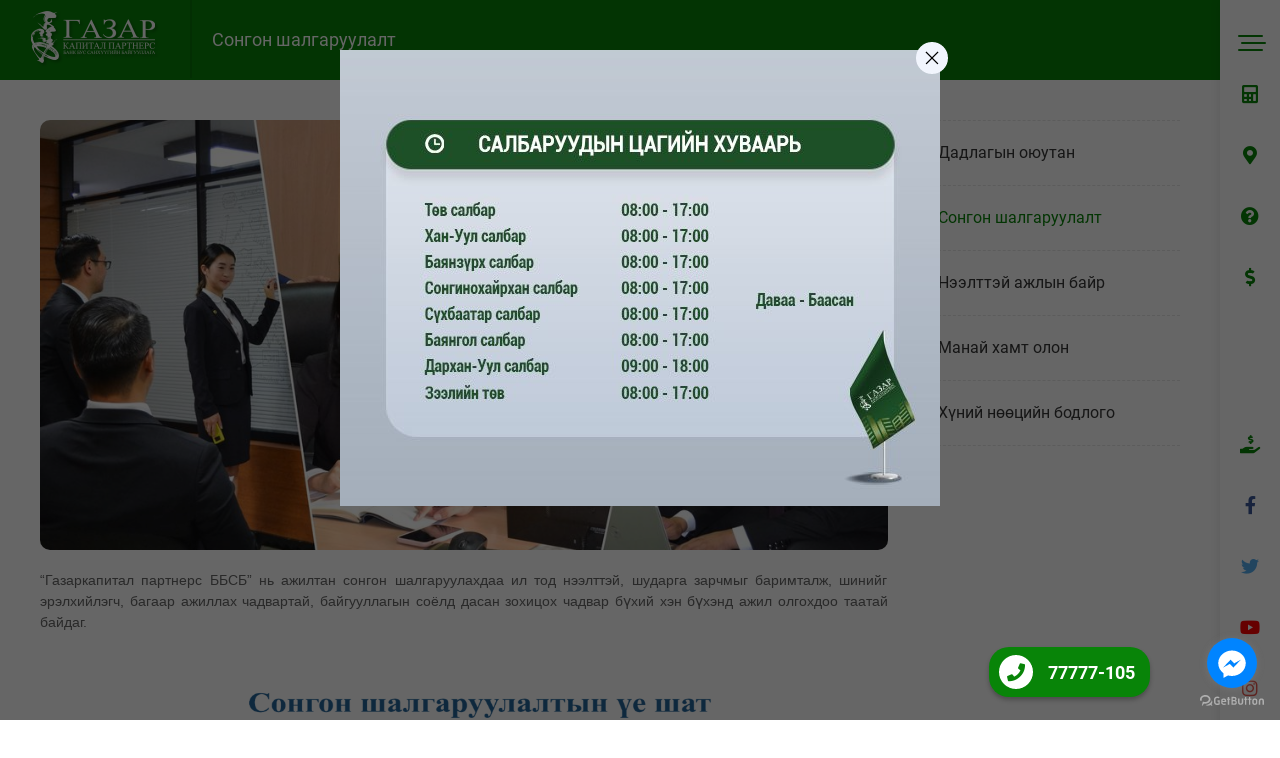

--- FILE ---
content_type: text/html;charset=UTF-8
request_url: http://gcp.portal4.sodonsolution.org/p/16
body_size: 8086
content:
<html lang="en">
<head>
<link rel="dns-prefetch" href="//static4.sodonsolution.org">
<link rel="dns-prefetch" href="//static4.cdn.sodonsolution.org">
<link rel="dns-prefetch" href="//resource4.sodonsolution.org">
<link rel="dns-prefetch" href="//resource4.cdn.sodonsolution.org">
<link rel="dns-prefetch" href="//www.adshark.mn">
<link rel="dns-prefetch" href="//resource.adshark.mn">
<link rel="dns-prefetch" href="//www.facebook.com">
<link rel="dns-prefetch" href="//connect.facebook.net">
<link rel="dns-prefetch" href="//staticxx.facebook.com">
<link rel="dns-prefetch" href="//www.google-analytics.com">
<link rel="dns-prefetch" href="//fonts.gstatic.com">
<link rel="dns-prefetch" href="//syndication.twitter.com">
<link rel="dns-prefetch" href="//platform.twitter.com">

<title>Сонгон шалгаруулалт</title>
<meta property="description" content="Газар Капитал Партнерс"/>
<meta property="keywords" content="Газар капитал"/>
<meta property="og:site_name" content="www.gcp.mn"/>
<meta property="og:url" content="https://www.gcp.mn/p/16"/>
<link rel="canonical" href="https://www.gcp.mn/p/16"/>
<meta property="og:title" content="Сонгон шалгаруулалт"/>
<meta property="og:description" content="Газар Капитал Партнерс"/>
<meta property="og:type" content=""/>

<meta name="twitter:card" content="summary_large_image">
<meta name="twitter:url" content="https://www.gcp.mn/p/16">
<meta name="twitter:title" content="Сонгон шалгаруулалт">
<meta name="twitter:description" content="Газар Капитал Партнерс">

<meta property="og:image" content="http://resource4.sodonsolution.org/gcp/image/2020/09/29/l3dau5yz171cs9l1/tunghh_l.jpg"/>
        <meta name="twitter:image" content="http://resource4.sodonsolution.org/gcp/image/2020/09/29/l3dau5yz171cs9l1/tunghh_l.jpg"/>
        <meta property="og:image:width" content="1000"/>
                <meta property="og:image:height" content="560"/>
                <meta name="twitter:image:width" content="1000"/>
                <meta name="twitter:image:height" content="560"/>
            <meta property="og:locale" content="mn" />

<meta charset="UTF-8">
    <meta name="viewport" content="width=device-width, initial-scale=1">
	<link rel="icon" type="image/png" href="//static4.sodonsolution.org/webs/gcp/assets/30.png"/>

    <link rel="stylesheet" href="//static4.sodonsolution.org/webs/gcp/css/uikit.min.css?v=7">
    <link rel="stylesheet" href="//static4.sodonsolution.org/webs/gcp/css/swiper-bundle.min.css">
	<link rel="stylesheet" href="//static4.sodonsolution.org/webs/gcp/css/jquery-ui.css?v=21">
	<link rel="stylesheet" href="//static.sodonsolution.org/fonts/fontawesome-free-5/css/all.css">
    <link href="//static4.sodonsolution.org/base/fonts/Roboto/fonts.css" rel="stylesheet">
<link rel="stylesheet" href="//static4.sodonsolution.org/webs/gcp/css/perfect-scrollbar.css">
	<link rel="stylesheet" href="//static4.sodonsolution.org/webs/gcp/css/root.css?v=22759">

	<script src="//static4.sodonsolution.org/webs/gcp/js/perfect-scrollbar.min.js"></script>
<script src="//static4.sodonsolution.org/webs/gcp/js/uikit.min.js"></script>
	<script src="//static4.sodonsolution.org/webs/gcp/js/uikit-icons.min.js"></script>
	<script src="//static4.sodonsolution.org/webs/gcp/js/swiper.min.js"></script>
	<script src="//static4.sodonsolution.org/webs/gcp/js/particles.min.js"></script>
	<script src="//static4.sodonsolution.org/webs/gcp/js/swiper-bundle.min.js"></script>
	<script src="//static4.sodonsolution.org/webs/gcp/js/countUp.js"></script>
	<script src="//static4.sodonsolution.org/webs/gcp/js/jquery-3.2.1.min.js"></script>
	<script src="//static4.sodonsolution.org/webs/gcp/js/jquery.form.js"></script>
	<script src="//static4.sodonsolution.org/webs/gcp/js/jquery-ui.js"></script>
	<script src="//static4.sodonsolution.org/webs/gcp/js/perfect-scrollbar-0.6.10.js"></script>
	<script src="//static4.sodonsolution.org/webs/gcp/js/main.js?v=232"></script>
	<script src="//static4.sodonsolution.org/webs/gcp/js/loanCalculator.js?v=03"></script>
	<script src="//static4.sodonsolution.org/webs/gcp/js/savingCalculator.js?v=104"></script>
</head><body>
<div class="uk-flex uk-overflow-hidden uk-position-relative">
    <div class="splitContinent">
    <div class="hd-breadcrumb uk-visible">
	<div class="layer"></div>
	<div class="layer"></div>
	<div class="layer"></div>
	<div class="layer"></div>
	<div class="item uk-flex">
		<a href="/home"><img src="../../../../../static/webs/gcp/assets/breadcrub.png" alt="" class="logo" uk-img></a><div class="uk-flex uk-flex-left uk-flex-middle">Сонгон шалгаруулалт</div>
	</div>
</div>
<div class="uk-margin-medium-top">
	<div class="uk-container uk-container-large">
		<div class="uk-grid-medium uk-margin-medium-bottom" uk-grid>
			<div class="uk-width-1-4@m uk-width-1-3@s uk-flex-last@m">
				<ul class="related-pages">
		<li>
				<a href="/p/44" class="">Дадлагын оюутан</a>
			</li>
		<li>
				<a href="/p/16" class="active">Сонгон шалгаруулалт</a>
			</li>
		<li>
				<a href="/p/15" class="">Нээлттэй ажлын байр</a>
			</li>
		<li>
				<a href="/p/14" class="">Манай хамт олон</a>
			</li>
		<li>
				<a href="/p/5" class="">Хүний нөөцийн бодлого</a>
			</li>
		</ul>
</div>
			<div class="uk-width-3-4@m uk-width-2-3@s">
				<p class="uk-cover-container height" style="height: 430px;border-radius: 10px;">
					<img src="//resource4.sodonsolution.org/gcp/image/2020/09/29/l3dau5yz171cs9l1/tunghh_l.jpg" alt="" uk-img width="100%">
					</p>
				<div class="c-content uk-list">
					<p style="text-align:justify"><span style="font-size:12px"><span style="font-family:Arial,Helvetica,sans-serif">&ldquo;Газаркапитал партнерс ББСБ&rdquo; нь ажилтан сонгон шалгаруулахдаа ил тод нээлттэй, шударга зарчмыг баримталж, шинийг эрэлхийлэгч, багаар ажиллах чадвартай, байгууллагын соёлд дасан зохицох чадвар бүхий хэн бүхэнд ажил олгохдоо таатай байдаг.</span></span></p>

<p style="text-align:center"><img alt="" height="413" src="//resource4.sodonsolution.org/gcp/image/2020/08/27/yn1egr6vqcmzvhyj/Picture1.png" width="900" /></p></div>
				<div class="uk-child-width-1-3@m uk-child-width-1-2@s uk-grid-small uk-grid" uk-grid uk-height-match="target: > div >; row: false">
					</div>
				</div>

		</div>
	</div>
</div>
<style>
    .c-content ul {}
</style><div class="tell-num">
            <div class="uk-flex">
                <div class="phone-icon">
                    <i class="fas fa-phone"></i>
                </div>
                <a class="phone-num" href="tel:77777-105">
                    77777-105
                </a>
            </div>
        </div>
        <style>
            #wh-widget-send-button.wh-widget-right{right:50px!important;}
        </style>
    <footer>
	<div class="uk-container uk-container-expand xh-pt-2" style="background-image: url(//static4.sodonsolution.org/webs/gcp/assets/bg-wave.svg);">
		<div class="uk-grid-small uk-child-width-expand@m uk-child-width-1-1" uk-grid>
			<div class="ft-left">
				<div class="logo">
					<img src="//static4.sodonsolution.org/webs/gcp/assets/f-logo.png" alt="" uk-img width="180">
				</div>
				<div>
					<div class="desc">
						<div><i class="fa fa-map-marker-alt"></i></div>
						<div class="text font14 color36">
							Баянгол дүүрэг 1-р хороо Замчдын гудамж 39, Газар бизнес төв, 1 давхар</div>
					</div>
					<div class="desc">
						<div><i class="fa fa-phone fa-rotate-left"></i></div>
						<div class="text font14 color36">
							77777-105</div>
					</div>
					<div class="desc">
						<div><i class="fa fa-clock"></i></div>
						<div class="text font14 color36">
							08:00 &ndash; 17:00 Даваа &ndash; Баасан</div>
					</div>
				</div>
			</div>
			<div>
			<div>
				<div class="hding">Компанийн тухай</div>
				<ul>
						<li>
								<a href="/p/1" target="_self">Бидний тухай</a>
							</li>
						<li>
								<a href="/p/13" target="_self">Бүтэц зохион байгуулалт</a>
							</li>
						<li>
								<a href="/p/22" target="_self">Захирлын мэндчилгээ</a>
							</li>
						<li>
								<a href="/p/23" target="_self">Санхүүгийн үзүүлэлт</a>
							</li>
						<li>
								<a href="/i/contact" target="_self">Холбоо барих</a>
							</li>
						</ul>
				</div>
		</div>
	<div>
			<div>
				<div class="hding">Бүтээгдэхүүн</div>
				<ul>
						<li>
								<a href="/p/c/1" target="_self">Хэрэглээний зээл</a>
							</li>
						<li>
								<a href="/p/c/3" target="_self">Бизнесийн зээл</a>
							</li>
						<li>
								<a href="/p/18" target="_self">Автомашины лизингийн зээл</a>
							</li>
						<li>
								<a href="/p/25" target="_self">Шуурхай зээл</a>
							</li>
						<li>
								<a href="/p/45" target="_self">Шугамын зээл</a>
							</li>
						</ul>
				</div>
		</div>
	<div>
			<div>
				<div class="hding">ХҮНИЙ НӨӨЦ</div>
				<ul>
						<li>
								<a href="/p/5" target="_self">Хүний нөөцийн бодлого</a>
							</li>
						<li>
								<a href="/p/14" target="_self">Манай хамт олон</a>
							</li>
						<li>
								<a href="/p/15" target="_self">Нээлттэй ажлын байр</a>
							</li>
						<li>
								<a href="/p/16" target="_self">Сонгон шалгаруулалт</a>
							</li>
						<li>
								<a href="/p/44" target="_self">Дадлагын оюутан</a>
							</li>
						</ul>
				</div>
		</div>
	<div>
			<div>
				<div class="hding">Бусад</div>
				<ul>
						<li>
								<a href="/as/news" target="_self">Зөвлөгөө, мэдээлэл</a>
							</li>
						<li>
								<a href="/as/niigmiin" target="_self">Нийгмийн хариуцлага</a>
							</li>
						<li>
								<a href="/a/91" target="_self">Комплайнс</a>
							</li>
						<li>
								<a href="/a/121" target="_self">Gift</a>
							</li>
						</ul>
				</div>
		</div>
	</div>
	</div>
    <div>
        <div class="copyright">
            <strong>&copy; 2025&nbsp;Газаркапитал Партнерс ББСБ</strong><br>
			<span class="website">
				Вэб сайтыг: <a href="https://www.sodonsolution.com" target="_blank" style="color: #fff">Sodonsolution ХХК
				<svg xmlns="http://www.w3.org/2000/svg" width="190" height="66.028" viewBox="0 0 190 66.028"><defs><style>.a{fill:#666;}.b{fill:#d14242;}</style></defs><g transform="translate(0.2)"><g transform="translate(109.842 53.054)"><path class="a" d="M1085.558,521.511a6.93,6.93,0,0,0-1.34,2.231L1083.2,526.6l-.972,2.66a6.074,6.074,0,0,1-.952,1.658,1.867,1.867,0,0,1-1.371.553h-1.31v1.668h1.392a3.277,3.277,0,0,0,2.67-1.207,14.431,14.431,0,0,0,2.047-4.431,32.726,32.726,0,0,1,1.6-4.093,2.308,2.308,0,0,1,2-1.146h.941V520.6h-1.494A3.022,3.022,0,0,0,1085.558,521.511Z" transform="translate(-1078.6 -520.385)"></path><path class="a" d="M1199.774,518.6a6.058,6.058,0,0,0-4.492,1.934,6.33,6.33,0,0,0-1.883,4.543,6.257,6.257,0,0,0,1.9,4.553,6.148,6.148,0,0,0,8.953,0,6.5,6.5,0,0,0,0-9.107A6.016,6.016,0,0,0,1199.774,518.6Zm3.285,9.915a4.4,4.4,0,0,1-6.579-.031,4.921,4.921,0,0,1-1.361-3.428,4.829,4.829,0,0,1,1.392-3.428,4.363,4.363,0,0,1,3.274-1.473,4.286,4.286,0,0,1,3.274,1.494,5.011,5.011,0,0,1,0,6.866Z" transform="translate(-1181.654 -518.59)"></path><path class="a" d="M1335.068,520.7H1333.4v12.524h6.416v-1.545h-4.748Z" transform="translate(-1307.328 -520.475)"></path><path class="a" d="M1413.829,528.4a3.958,3.958,0,0,1-.7,2.527,2.4,2.4,0,0,1-1.985.849c-1.791,0-2.681-1.125-2.681-3.377v-7.8H1406.8v7.879a5.021,5.021,0,0,0,1.228,3.561,4.373,4.373,0,0,0,6.262-.021,5.055,5.055,0,0,0,1.207-3.54V520.6h-1.668v7.8Z" transform="translate(-1373.218 -520.385)"></path><path class="a" d="M1504.6,522.245h3.213v10.979h1.668V522.245h3.2V520.7H1504.6Z" transform="translate(-1461.011 -520.475)"></path><path class="a" d="M0,0H1.668V12.524H0Z" transform="translate(53.166 0.225)"></path><path class="a" d="M1638.075,518.6a6.058,6.058,0,0,0-4.492,1.934,6.411,6.411,0,0,0,.02,9.1,6.1,6.1,0,0,0,4.461,1.934,6.026,6.026,0,0,0,4.492-1.934,6.5,6.5,0,0,0,0-9.107A6.015,6.015,0,0,0,1638.075,518.6Zm3.285,9.915a4.4,4.4,0,0,1-6.579-.031,4.921,4.921,0,0,1-1.361-3.428,4.829,4.829,0,0,1,1.392-3.428,4.362,4.362,0,0,1,3.274-1.473,4.286,4.286,0,0,1,3.274,1.494,4.909,4.909,0,0,1,1.361,3.407A4.979,4.979,0,0,1,1641.359,528.515Z" transform="translate(-1575.106 -518.59)"></path><path class="a" d="M1779.17,519.81a4.373,4.373,0,0,0-6.262.02,5.055,5.055,0,0,0-1.208,3.54v7.879h1.668v-7.8a3.907,3.907,0,0,1,.7-2.517,2.4,2.4,0,0,1,1.985-.849c1.791,0,2.681,1.126,2.681,3.377v7.8h1.668v-7.879A5.123,5.123,0,0,0,1779.17,519.81Z" transform="translate(-1700.781 -518.5)"></path></g><g transform="translate(-0.2)"><path class="b" d="M391.97,156a8.185,8.185,0,0,1,0-15.86V130.8a17.4,17.4,0,0,0,0,34.554Z" transform="translate(-338.057 -117.416)"></path><path class="b" d="M0,0H9.209V34.789H0Z" transform="translate(155.211 13.302)"></path><path class="b" d="M1326.7,130.8v9.342a8.185,8.185,0,0,1,0,15.86v9.342a17.391,17.391,0,0,0,0-34.544Z" transform="translate(-1190.93 -117.416)"></path><path class="b" d="M1151.97,156a8.185,8.185,0,0,1,0-15.86V130.8a17.4,17.4,0,0,0,0,34.554Z" transform="translate(-1020.293 -117.416)"></path><path class="b" d="M782.28,0V30.215h-.02c.01.164.02.317.02.491a8.186,8.186,0,1,1-8.186-8.186h4.093V13.312h-4.093a17.395,17.395,0,1,0,17.395,17.395h0V0Z" transform="translate(-679.253)"></path><path class="b" d="M566.7,130.8v9.342a8.185,8.185,0,0,1,0,15.86v9.342a17.391,17.391,0,0,0,0-34.544Z" transform="translate(-508.694 -117.416)"></path><path class="b" d="M1650.793,130H1646.7v9.209h4.093a8.184,8.184,0,0,1,8.186,8.186v17.395h9.209V147.395A17.393,17.393,0,0,0,1650.793,130Z" transform="translate(-1478.187 -116.698)"></path><path class="b" d="M33.065,153.948a16.811,16.811,0,0,0,1.085-3.346h0a20.031,20.031,0,0,0,.338-2.22l-23.872-6.4a8.177,8.177,0,0,1,13.834,1.238h9.69a17.4,17.4,0,0,0-32.753-3.714h0l-.031.072c-.041.082-.072.164-.113.246l-.02.041a16.812,16.812,0,0,0-1.085,3.346h0a17.882,17.882,0,0,0-.338,2.22l23.872,6.4a8.182,8.182,0,0,1-13.834-1.248H.158A17.4,17.4,0,0,0,32.911,154.3h0l.031-.072c.041-.082.072-.164.113-.246Z" transform="translate(0.2 -116.253)"></path></g></g></svg>
				</a>
			</span>
        </div>
    </div>
</footer></div>
    <div class="uk-background-default sticky-box">
    <div class="sticky-container uk-flex uk-flex-column" uk-sticky="bottom: #offset">
        <div class="top">
                <a class="item menuBtn" data-uk-toggle="target: #offcanvas">
                    <span class="lines"></span>
                    </a>
                <a href="/i/Calculator" target="_self" class="item op " style="width: 230px">
                        <i class="fa fa-calculator vis"></i>
                        <div class="name">Тооцоолуур</div>
                    </a>
                <a href="/o?order=orderingAsc" target="_self" class="item op map-marker-alt" style="width: 230px">
                        <i class="fa fa-map-marker-alt vis"></i>
                        <div class="name">Салбар байршил</div>
                    </a>
                <a href="/p/20" target="_self" class="item op " style="width: 230px">
                        <i class="fa fa-question-circle vis"></i>
                        <div class="name">Түгээмэл асуулт</div>
                    </a>
                <a href="/exchange" target="_self" class="item op dollar-sign" style="width: 230px">
                        <i class="fa fa-dollar-sign vis"></i>
                        <div class="name">Валютын ханш</div>
                    </a>
                </div>
            <div class="bottom uk-visible">
                <a href="http://onlinezeel.mn/" target="_self" class="item hand-holding-usd op   uk-visible@m" style="width: 230px">
                        <i class="fa fa-hand-holding-usd vis"></i>
                        <div class="name">Онлайн зээл</div>
                    </a>
                <a href="https://www.facebook.com/gazar.capital.parthners" target="_blank" class="item facebook-f op  " style="width: 230px">
                        <i class="fab fa-facebook-f vis"></i>
                        <div class="name">Facebook</div>
                    </a>
                <a href="https://twitter.com/CapitalGazar" target="_blank" class="item twitter op  " style="width: 230px">
                        <i class="fab fa-twitter vis"></i>
                        <div class="name">Twitter</div>
                    </a>
                <a href="https://www.youtube.com/channel/UCVw8xV7YIijuC5YXUwo8qeQ/featured" target="_blank" class="item youtube op  " style="width: 230px">
                        <i class="fab fa-youtube vis"></i>
                        <div class="name">Youtube</div>
                    </a>
                <a href="https://www.instagram.com/gazarcapitalparnertsmn/" target="_blank" class="item instagram op  " style="width: 230px">
                        <i class="fab fa-instagram vis"></i>
                        <div class="name">Instagram</div>
                    </a>
                </div>
        </div>
</div>

<script>
    $(document).ready(function(){
        var instagramGradient = "linear-gradient(94.67deg, #1E42DF 0%, #C5399F 50%, #FFCA59 100%)";
        $('.sticky-container .item.op').mouseenter(function () {
            $(this).stop().animate({
                marginLeft: "-165px",
                backgroundColor: "#088408;"
            }, 300);
        });
        $('.sticky-container .item.op.youtube').mouseenter(function () {
            $(this).stop().animate({
                marginLeft: "-165px",
                backgroundColor: "#FF0000;"
            }, 300);
        });
        $('.sticky-container .item.op.facebook-f').mouseenter(function () {
            $(this).stop().animate({
                marginLeft: "-165px",
                backgroundColor: "#3B5998;"
            }, 300);
        });
        $('.sticky-container .item.op.twitter').mouseenter(function () {
            $(this).stop().animate({
                marginLeft: "-165px",
                backgroundColor: "#55ACEE;"
            }, 300);
        });
        $('.sticky-container .item.op.instagram').mouseenter(function () {
            $(this).stop().animate({
                marginLeft: "-165px",
                backgroundColor:  "#e95950;"
            }, 300);
        });
        $('.sticky-container .item.op').mouseleave(function () {
            $(this).stop().animate({
                marginLeft: "0px",
                backgroundColor: "transparent;"
            }, 300);

        });

    });
</script>
<style>
    .instagramGradient {b}
</style>
</div>
<div id="modal-intro-image" class="uk-flex-top uk-modal" uk-modal="">
    <div class="uk-modal-dialog modal">
        <button class="uk-modal-close-outside uk-icon uk-close" type="button" uk-close=""><svg width="14" height="14" viewBox="0 0 14 14" xmlns="http://www.w3.org/2000/svg" data-svg="close-icon"><line fill="none" stroke="#000" stroke-width="1.1" x1="1" y1="1" x2="13" y2="13"></line><line fill="none" stroke="#000" stroke-width="1.1" x1="13" y1="1" x2="1" y2="13"></line></svg></button>
        <img src="//resource4.sodonsolution.org/gcp/image/2022/05/23/xylnl4d1rfl12fd8/Цагийн хувиар.jpg">
    </div>
</div>
<script>

    // $(document).ready(function () {
    //     UIkit.modal('#modal-intro-image').show();
    // });
    $(window).on('load',function(){
        if (!sessionStorage.getItem('shown-modal')){
            UIkit.modal('#modal-intro-image').show();
            sessionStorage.setItem('shown-modal', 'true');
            console.log('shown')
        } else {
            console.log('already shown')
        }
    });

</script>
<!-- GetButton.io widget -->
<script type="text/javascript">
    (function () {
        var options = {
            facebook: "537021123014853", // Facebook page ID
            call_to_action: "Холбоо барих", // Call to action
            position: "right", // Position may be 'right' or 'left'
        };
        var proto = document.location.protocol, host = "getbutton.io", url = proto + "//static." + host;
        var s = document.createElement('script'); s.type = 'text/javascript'; s.async = true; s.src = url + '/widget-send-button/js/init.js';
        s.onload = function () { WhWidgetSendButton.init(host, proto, options); };
        var x = document.getElementsByTagName('script')[0]; x.parentNode.insertBefore(s, x);
    })();
</script>
<!-- /GetButton.io widget -->
</body>
</html>
<div id="offcanvas" uk-offcanvas="overlay: true; flip: true">
	<div class="uk-offcanvas-bar uk-padding-remove uk-background-default" style="background-image: url(http://static4.sodonsolution.org/webs/gcp/assets/caligraphy.svg);">
		<div class="uk-flex">
			<div>
		<div class="uk-background-default sticky-box">
			<div class="sticky-container uk-flex uk-flex-column" uk-sticky="bottom: #offset">
				<div class="top">
					<a class="item" data-uk-toggle="target: #offcanvas">
						<i uk-icon="icon: close; ratio: 1.5" href="#" class="color gcp"></i>
					</a>
					<div class="item ">
							<i class="fa fa-calculator ed"></i>
						</div>
					<div class="item map-marker-alt">
							<i class="fa fa-map-marker-alt ed"></i>
						</div>
					<div class="item ">
							<i class="fa fa-question-circle ed"></i>
						</div>
					<div class="item dollar-sign">
							<i class="fa fa-dollar-sign ed"></i>
						</div>
					</div>
				<div class="bottom uk-visible@s">
					<div class="item hand-holding-usd">
							<i class="fa fa-hand-holding-usd ed"></i>
						</div>
					<div class="item facebook-f">
							<i class="fab fa-facebook-f ed"></i>
						</div>
					<div class="item twitter">
							<i class="fab fa-twitter ed"></i>
						</div>
					<div class="item youtube">
							<i class="fab fa-youtube ed"></i>
						</div>
					<div class="item instagram">
							<i class="fab fa-instagram ed"></i>
						</div>
					</div>
			</div>
		</div>
	</div>
<div class="uk-width-1-1">
				<ul class="off-menu">
					<li>
						<div class="language-sel">
							<a href="/home?locale=mn" class="uk-cover-container" style="width: 25px; height: 16px;">
								<img src="//static4.sodonsolution.org/webs/gcp/assets/mgl.png" alt="" uk-cover>
							</a>
							<i></i>
							<a href="/home?locale=ja" class="uk-cover-container" style="width: 25px; height: 16px;">
								<img src="//static4.sodonsolution.org/webs/gcp/assets/jpn.png" alt="" uk-cover>
							</a>
							<div class="color66 font12">
                                ДА-БА: 08:00-19:00</div>
						</div>
					</li>
					<li>
            <a href="/home" target="_self">Нүүр хуудас</a>
        </li>
    <li>
            <a href="/p/1" target="_self">Бидний тухай</a>
        </li>
    <li>
            <a href="/p/20" target="_self">Түгээмэл асуулт</a>
        </li>
    <li>
            <a href="/ps/loanTypes" target="_self">Бүтээгдэхүүн</a>
        </li>
    <li>
            <a href="/a/91" target="_self">Комплайнс</a>
        </li>
    <li>
            <a href="/i/contract" target="_self">Цахим хүсэлт</a>
        </li>
    <li>
            <a href="/as/niigmiin" target="_self">Нийгмийн хариуцлага</a>
        </li>
    <li>
            <a href="/as/news" target="_self">Зөвлөгөө мэдээлэл</a>
        </li>
    <li>
            <a href="/p/5" target="_self">Хүний нөөц</a>
        </li>
    <li>
            <a href="/as/ZASAGLAL" target="_self">Компанийн засаглал</a>
        </li>
    </ul>
			</div>
		</div>
	</div>
</div><div id="mobileCanvas" uk-offcanvas="overlay: true" style="display: block;">
	<div class="uk-offcanvas-bar uk-offcanvas-menu">
		<div class="mobile-menu">
			<div class="hd">
		Зээлийн үйлчилгээ
	</div>
	<div>
		<ul class="list">
			<li>
					<div class="" style="background-image: url(//static4.sodonsolution.org/webs/gcp/assets/hereglee_zeel.svg)"></div>
					<a href="/p/c/1">Хэрэглээний зээл</a>
				</li>
			<li>
					<div class="" style="background-image: url(//static4.sodonsolution.org/webs/gcp/assets/case.svg)"></div>
					<a href="/p/c/3">Бизнес зээл</a>
				</li>
			<li>
					<div class="" style="background-image: url(//static4.sodonsolution.org/webs/gcp/assets/awto_zeel.svg)"></div>
					<a href="/p/c/2">Автомашины лизингийн зээл</a>
				</li>
			<li>
					<div class="" style="background-image: url(//static4.sodonsolution.org/webs/gcp/assets/rush.svg)"></div>
					<a href="/p/c/5">Шуурхай зээл</a>
				</li>
			<li>
					<div class="" style="background-image: url(//static4.sodonsolution.org/webs/gcp/assets/shugam_zeel.svg)"></div>
					<a href="/p/c/4">Шугамын зээл</a>
				</li>
			</ul>
	</div>
<div class="hd">
		Цэс
	</div>
	<div>
		<ul class="list menu">
			<li>
					<a href="/home" target="_self" title="Нүүр хуудас">Нүүр хуудас</a>
				</li>
			<li>
					<a href="/p/1" target="_self" title="Бидний тухай">Бидний тухай</a>
				</li>
			<li>
					<a href="/p/20" target="_self" title="Түгээмэл асуулт">Түгээмэл асуулт</a>
				</li>
			<li>
					<a href="/ps/loanTypes" target="_self" title="Бүтээгдэхүүн">Бүтээгдэхүүн</a>
				</li>
			<li>
					<a href="/a/91" target="_self" title="Комплайнс">Комплайнс</a>
				</li>
			<li>
					<a href="/i/contract" target="_self" title="Цахим хүсэлт">Цахим хүсэлт</a>
				</li>
			<li>
					<a href="/as/niigmiin" target="_self" title="Нийгмийн хариуцлага">Нийгмийн хариуцлага</a>
				</li>
			<li>
					<a href="/as/news" target="_self" title="Зөвлөгөө мэдээлэл">Зөвлөгөө мэдээлэл</a>
				</li>
			<li>
					<a href="/p/5" target="_self" title="Хүний нөөц">Хүний нөөц</a>
				</li>
			<li>
					<a href="/as/ZASAGLAL" target="_self" title="Компанийн засаглал">Компанийн засаглал</a>
				</li>
			</ul>
	</div>
</div>
	</div>
</div><script>
    (function ($) {

        // Detect touch support
        $.support.touch = 'ontouchend' in document;

        // Ignore browsers without touch support
        if (!$.support.touch) {
            return;
        }

        var mouseProto = $.ui.mouse.prototype,
            _mouseInit = mouseProto._mouseInit,
            _mouseDestroy = mouseProto._mouseDestroy,
            touchHandled;

        /**
         * Simulate a mouse event based on a corresponding touch event
         * @param {Object} event A touch event
         * @param {String} simulatedType The corresponding mouse event
         */
        function simulateMouseEvent (event, simulatedType) {

            // Ignore multi-touch events
            if (event.originalEvent.touches.length > 1) {
                return;
            }

            event.preventDefault();

            var touch = event.originalEvent.changedTouches[0],
                simulatedEvent = document.createEvent('MouseEvents');

            // Initialize the simulated mouse event using the touch event's coordinates
            simulatedEvent.initMouseEvent(
                simulatedType,    // type
                true,             // bubbles
                true,             // cancelable
                window,           // view
                1,                // detail
                touch.screenX,    // screenX
                touch.screenY,    // screenY
                touch.clientX,    // clientX
                touch.clientY,    // clientY
                false,            // ctrlKey
                false,            // altKey
                false,            // shiftKey
                false,            // metaKey
                0,                // button
                null              // relatedTarget
            );

            // Dispatch the simulated event to the target element
            event.target.dispatchEvent(simulatedEvent);
        }

        /**
         * Handle the jQuery UI widget's touchstart events
         * @param {Object} event The widget element's touchstart event
         */
        mouseProto._touchStart = function (event) {

            var self = this;

            // Ignore the event if another widget is already being handled
            if (touchHandled || !self._mouseCapture(event.originalEvent.changedTouches[0])) {
                return;
            }

            // Set the flag to prevent other widgets from inheriting the touch event
            touchHandled = true;

            // Track movement to determine if interaction was a click
            self._touchMoved = false;

            // Simulate the mouseover event
            simulateMouseEvent(event, 'mouseover');

            // Simulate the mousemove event
            simulateMouseEvent(event, 'mousemove');

            // Simulate the mousedown event
            simulateMouseEvent(event, 'mousedown');
        };

        /**
         * Handle the jQuery UI widget's touchmove events
         * @param {Object} event The document's touchmove event
         */
        mouseProto._touchMove = function (event) {

            // Ignore event if not handled
            if (!touchHandled) {
                return;
            }

            // Interaction was not a click
            this._touchMoved = true;

            // Simulate the mousemove event
            simulateMouseEvent(event, 'mousemove');
        };

        /**
         * Handle the jQuery UI widget's touchend events
         * @param {Object} event The document's touchend event
         */
        mouseProto._touchEnd = function (event) {

            // Ignore event if not handled
            if (!touchHandled) {
                return;
            }

            // Simulate the mouseup event
            simulateMouseEvent(event, 'mouseup');

            // Simulate the mouseout event
            simulateMouseEvent(event, 'mouseout');

            // If the touch interaction did not move, it should trigger a click
            if (!this._touchMoved) {

                // Simulate the click event
                simulateMouseEvent(event, 'click');
            }

            // Unset the flag to allow other widgets to inherit the touch event
            touchHandled = false;
        };

        /**
         * A duck punch of the $.ui.mouse _mouseInit method to support touch events.
         * This method extends the widget with bound touch event handlers that
         * translate touch events to mouse events and pass them to the widget's
         * original mouse event handling methods.
         */
        mouseProto._mouseInit = function () {

            var self = this;

            // Delegate the touch handlers to the widget's element
            self.element.bind({
                touchstart: $.proxy(self, '_touchStart'),
                touchmove: $.proxy(self, '_touchMove'),
                touchend: $.proxy(self, '_touchEnd')
            });

            // Call the original $.ui.mouse init method
            _mouseInit.call(self);
        };

        /**
         * Remove the touch event handlers
         */
        mouseProto._mouseDestroy = function () {

            var self = this;

            // Delegate the touch handlers to the widget's element
            self.element.unbind({
                touchstart: $.proxy(self, '_touchStart'),
                touchmove: $.proxy(self, '_touchMove'),
                touchend: $.proxy(self, '_touchEnd')
            });

            // Call the original $.ui.mouse destroy method
            _mouseDestroy.call(self);
        };

    })(jQuery);
</script>

<div class="fb-customerchat"
     page_id="537021123014853"
     minimized="true">
</div>
<script>
    // $(document).ready(function () {
        $('.perfectM').perfectScrollbar();
    // })
    $('.item.menuBtn').click(function () {
        if ($('#offcanvas').hasClass('uk-open')){
            $('#wh-widget-send-button').css('z-index', '1 !important');
        }
    })
</script>

--- FILE ---
content_type: text/css
request_url: http://static4.sodonsolution.org/webs/gcp/css/perfect-scrollbar.css
body_size: 628
content:
/* perfect-scrollbar v0.6.10 */
.ps-container {
    -ms-touch-action: none;
    touch-action: none;
    overflow: hidden !important;
    -ms-overflow-style: none; }
@supports (-ms-overflow-style: none) {
    .ps-container {
        overflow: auto !important; } }
@media screen and (-ms-high-contrast: active), (-ms-high-contrast: none) {
    .ps-container {
        overflow: auto !important; } }
.ps-container.ps-active-x > .ps-scrollbar-x-rail,
.ps-container.ps-active-y > .ps-scrollbar-y-rail {
    display: block;
    background-color: transparent; }
.ps-container.ps-in-scrolling {
    pointer-events: none; }
.ps-container.ps-in-scrolling.ps-x > .ps-scrollbar-x-rail {
    background-color: #eee;
    opacity: 0.9; }
.ps-container.ps-in-scrolling.ps-x > .ps-scrollbar-x-rail > .ps-scrollbar-x {
    background-color: #999; }
.ps-container.ps-in-scrolling.ps-y > .ps-scrollbar-y-rail {
    background-color: #eee;
    opacity: 0.9; }
.ps-container.ps-in-scrolling.ps-y > .ps-scrollbar-y-rail > .ps-scrollbar-y {
    background-color: #999; }
.ps-container > .ps-scrollbar-x-rail {
    display: none;
    position: absolute;
    /* please don't change 'position' */
    -webkit-border-radius: 4px;
    -moz-border-radius: 4px;
    border-radius: 4px;
    opacity: 0;
    -webkit-transition: background-color .2s linear, opacity .2s linear;
    -moz-transition: background-color .2s linear, opacity .2s linear;
    -o-transition: background-color .2s linear, opacity .2s linear;
    transition: background-color .2s linear, opacity .2s linear;
    bottom: 3px;
    /* there must be 'bottom' for ps-scrollbar-x-rail */
    height: 8px; }
.ps-container > .ps-scrollbar-x-rail > .ps-scrollbar-x {
    position: absolute;
    /* please don't change 'position' */
    background-color: #aaa;
    -webkit-border-radius: 4px;
    -moz-border-radius: 4px;
    border-radius: 4px;
    -webkit-transition: background-color .2s linear;
    -moz-transition: background-color .2s linear;
    -o-transition: background-color .2s linear;
    transition: background-color .2s linear;
    bottom: 0;
    /* there must be 'bottom' for ps-scrollbar-x */
    height: 8px; }
.ps-container > .ps-scrollbar-y-rail {
    display: none;
    position: absolute;
    /* please don't change 'position' */
    -webkit-border-radius: 4px;
    -moz-border-radius: 4px;
    border-radius: 4px;
    opacity: 0;
    -webkit-transition: background-color .2s linear, opacity .2s linear;
    -moz-transition: background-color .2s linear, opacity .2s linear;
    -o-transition: background-color .2s linear, opacity .2s linear;
    transition: background-color .2s linear, opacity .2s linear;
    right: 3px;
    /* there must be 'right' for ps-scrollbar-y-rail */
    width: 8px; }
.ps-container > .ps-scrollbar-y-rail > .ps-scrollbar-y {
    position: absolute;
    /* please don't change 'position' */
    background-color: #aaa;
    -webkit-border-radius: 4px;
    -moz-border-radius: 4px;
    border-radius: 4px;
    -webkit-transition: background-color .2s linear;
    -moz-transition: background-color .2s linear;
    -o-transition: background-color .2s linear;
    transition: background-color .2s linear;
    right: 0;
    /* there must be 'right' for ps-scrollbar-y */
    width: 8px; }
.ps-container:hover.ps-in-scrolling {
    pointer-events: none; }
.ps-container:hover.ps-in-scrolling.ps-x > .ps-scrollbar-x-rail {
    background-color: #eee;
    opacity: 0.9; }
.ps-container:hover.ps-in-scrolling.ps-x > .ps-scrollbar-x-rail > .ps-scrollbar-x {
    background-color: #999; }
.ps-container:hover.ps-in-scrolling.ps-y > .ps-scrollbar-y-rail {
    background-color: #eee;
    opacity: 0.9; }
.ps-container:hover.ps-in-scrolling.ps-y > .ps-scrollbar-y-rail > .ps-scrollbar-y {
    background-color: #999; }
.ps-container:hover > .ps-scrollbar-x-rail,
.ps-container:hover > .ps-scrollbar-y-rail {
    opacity: 0.6; }
.ps-container:hover > .ps-scrollbar-x-rail:hover {
    background-color: #eee;
    opacity: 0.9; }
.ps-container:hover > .ps-scrollbar-x-rail:hover > .ps-scrollbar-x {
    background-color: #999; }
.ps-container:hover > .ps-scrollbar-y-rail:hover {
    background-color: #eee;
    opacity: 0.9; }
.ps-container:hover > .ps-scrollbar-y-rail:hover > .ps-scrollbar-y {
    background-color: #999; }

--- FILE ---
content_type: text/css
request_url: http://static4.sodonsolution.org/webs/gcp/css/root.css?v=22759
body_size: 11724
content:
a:hover {text-decoration: none !important}

body {background-color: #fff}

/*ol, ul {padding: 0 !important;}*/
em{color: #363636;}
hr {border-color: #E5E5E5}
ul {padding-left: 20px;}
input:focus{outline: none}
* {font-family: Roboto}

/*.swiper-wrapper {height: auto}*/

.font60 {font-size: 60px;}
.font56 {font-size: 56px;}
.font54 {font-size: 54px;}
.font52 {font-size: 50px;}
.font48 {font-size: 48px;}
.font44 {font-size: 44px;}
.font42 {font-size: 42px;}
.font40 {font-size: 40px;}
.font36 {font-size: 36px;}
.font32 {font-size: 32px;}
.font30 {font-size: 30px;}
.font24 {font-size: 24px;}
.font22 {font-size: 22px;}
.font20 {font-size: 20px;}
.font18 {font-size: 18px;}
.font16 {font-size: 16px;}
.font14 {font-size: 14px;}
.font13 {font-size: 13px;}
.font12 {font-size: 12px;}
.font11 {font-size: 11px;}
.font10 {font-size: 10px;}
.fontlight {font-weight: 500;}
.fontlighter {font-weight: 300;}


.font10\@s {font-size: 10px}
.font11\@s {font-size: 11px}
.font12\@s {font-size: 12px}
.font13\@s {font-size: 13px}
.font14\@s {font-size: 14px}
.font16\@s {font-size: 16px}
.font18\@s {font-size: 18px}
.font20\@s {font-size: 20px}
.font22\@s {font-size: 22px}
.font24\@s {font-size: 24px}
.font30\@s {font-size: 30px}
.font32\@s {font-size: 32px}
.font36\@s {font-size: 36px}
.font40\@s {font-size: 40px}
.font42\@s {font-size: 42px}
.font44\@s {font-size: 44px}
.font48\@s {font-size: 48px}
.font52\@s {font-size: 52px}
.font54\@s {font-size: 54px}
.font60\@s {font-size: 60px}
@media (max-width: 640px) {
    .font10\@s {font-size: initial}
    .font11\@s {font-size: initial}
    .font12\@s {font-size: initial}
    .font13\@s {font-size: initial}
    .font14\@s {font-size: initial}
    .font16\@s {font-size: initial}
    .font18\@s {font-size: initial}
    .font20\@s {font-size: initial}
    .font22\@s {font-size: initial}
    .font24\@s {font-size: initial}
    .font30\@s {font-size: initial}
    .font32\@s {font-size: initial}
    .font36\@s {font-size: initial}
    .font40\@s {font-size: initial}
    .font42\@s {font-size: initial}
    .font44\@s {font-size: initial}
    .font48\@s {font-size: initial}
    .font52\@s {font-size: initial}
    .font54\@s {font-size: initial}
    .font60\@s {font-size: initial}
}

.font10\@m {font-size: 10px}
.font11\@m {font-size: 11px}
.font12\@m {font-size: 12px}
.font13\@m {font-size: 13px}
.font14\@m {font-size: 14px}
.font16\@m {font-size: 16px}
.font18\@m {font-size: 18px}
.font20\@m {font-size: 20px}
.font22\@m {font-size: 22px}
.font24\@m {font-size: 24px}
.font30\@m {font-size: 30px}
.font32\@m {font-size: 32px}
.font36\@m {font-size: 36px}
.font40\@m {font-size: 40px}
.font42\@m {font-size: 42px}
.font44\@m {font-size: 44px}
.font48\@m {font-size: 48px}
.font52\@m {font-size: 52px}
.font54\@m {font-size: 54px}
.font60\@m {font-size: 60px}
@media (max-width: 960px) {
    .font10\@m {font-size: initial}
    .font11\@m {font-size: initial}
    .font12\@m {font-size: initial}
    .font13\@m {font-size: initial}
    .font14\@m {font-size: initial}
    .font16\@m {font-size: initial}
    .font18\@m {font-size: initial}
    .font20\@m {font-size: initial}
    .font22\@m {font-size: initial}
    .font24\@m {font-size: initial}
    .font30\@m {font-size: initial}
    .font32\@m {font-size: initial}
    .font36\@m {font-size: initial}
    .font40\@m {font-size: initial}
    .font42\@m {font-size: initial}
    .font44\@m {font-size: initial}
    .font48\@m {font-size: initial}
    .font52\@m {font-size: initial}
    .font54\@m {font-size: initial}
    .font60\@m {font-size: initial}
}

.font10\@l {font-size: 10px}
.font11\@l {font-size: 11px}
.font12\@l {font-size: 12px}
.font13\@l {font-size: 13px}
.font14\@l {font-size: 14px}
.font16\@l {font-size: 16px}
.font18\@l {font-size: 18px}
.font20\@l {font-size: 20px}
.font22\@l {font-size: 22px}
.font24\@l {font-size: 24px}
.font30\@l {font-size: 30px}
.font32\@l {font-size: 32px}
.font36\@l {font-size: 36px}
.font40\@l {font-size: 40px}
.font42\@l {font-size: 42px}
.font44\@l {font-size: 44px}
.font48\@l {font-size: 48px}
.font52\@l {font-size: 52px}
.font54\@l {font-size: 54px}
.font60\@l {font-size: 60px}
@media (max-width: 1200px) {
    .font10\@l {font-size: initial}
    .font11\@l {font-size: initial}
    .font12\@l {font-size: initial}
    .font13\@l {font-size: initial}
    .font14\@l {font-size: initial}
    .font16\@l {font-size: initial}
    .font18\@l {font-size: initial}
    .font20\@l {font-size: initial}
    .font22\@l {font-size: initial}
    .font24\@l {font-size: initial}
    .font30\@l {font-size: initial}
    .font32\@l {font-size: initial}
    .font36\@l {font-size: initial}
    .font40\@l {font-size: initial}
    .font42\@l {font-size: initial}
    .font44\@l {font-size: initial}
    .font48\@l {font-size: initial}
    .font52\@l {font-size: initial}
    .font54\@l {font-size: initial}
    .font60\@l {font-size: initial}
}

.font10\@xl {font-size: 10px}
.font11\@xl {font-size: 11px}
.font12\@xl {font-size: 12px}
.font13\@xl {font-size: 13px}
.font14\@xl {font-size: 14px}
.font16\@xl {font-size: 16px}
.font18\@xl {font-size: 18px}
.font20\@xl {font-size: 20px}
.font22\@xl {font-size: 22px}
.font24\@xl {font-size: 24px}
.font30\@xl {font-size: 30px}
.font32\@xl {font-size: 32px}
.font36\@xl {font-size: 36px}
.font40\@xl {font-size: 40px}
.font42\@xl {font-size: 42px}
.font44\@xl {font-size: 44px}
.font48\@xl {font-size: 48px}
.font52\@xl {font-size: 52px}
.font54\@xl {font-size: 54px}
.font60\@xl {font-size: 60px}
@media (max-width: 1600px) {
    .font10\@xl {font-size: initial}
    .font11\@xl {font-size: initial}
    .font12\@xl {font-size: initial}
    .font13\@xl {font-size: initial}
    .font14\@xl {font-size: initial}
    .font16\@xl {font-size: initial}
    .font18\@xl {font-size: initial}
    .font20\@xl {font-size: initial}
    .font22\@xl {font-size: initial}
    .font24\@xl {font-size: initial}
    .font30\@xl {font-size: initial}
    .font32\@xl {font-size: initial}
    .font36\@xl {font-size: initial}
    .font40\@xl {font-size: initial}
    .font42\@xl {font-size: initial}
    .font44\@xl {font-size: initial}
    .font48\@xl {font-size: initial}
    .font52\@xl {font-size: initial}
    .font54\@xl {font-size: initial}
    .font60\@xl {font-size: initial}
}

.lineClamp7 {display: -webkit-box !important; -webkit-line-clamp: 7; -webkit-box-orient: vertical; overflow: hidden;}
.lineClamp6 {display: -webkit-box !important; -webkit-line-clamp: 6; -webkit-box-orient: vertical; overflow: hidden;}
.lineClamp5 {display: -webkit-box !important; -webkit-line-clamp: 5; -webkit-box-orient: vertical; overflow: hidden;}
.lineClamp4 {display: -webkit-box !important; -webkit-line-clamp: 4; -webkit-box-orient: vertical; overflow: hidden;}
.lineClamp3 {display: -webkit-box !important; -webkit-line-clamp: 3; -webkit-box-orient: vertical; overflow: hidden;}
.lineClamp2 {display: -webkit-box !important; -webkit-line-clamp: 2; -webkit-box-orient: vertical; overflow: hidden;}
.lineClamp1 {display: -webkit-box !important; -webkit-line-clamp: 1; -webkit-box-orient: vertical; overflow: hidden;}

.xh-p-1 {padding: 10px}
.xh-p-2 {padding: 20px}
.xh-p-3 {padding: 30px}

.xh-pt-1 {padding-top: 10px;}
.xh-pr-1 {padding-right: 10px;}
.xh-pb-1 {padding-bottom: 10px;}
.xh-pl-1 {padding-left: 10px;}

.xh-pt-2 {padding-top: 20px;}
.xh-pr-2 {padding-right: 20px;}
.xh-pb-2 {padding-bottom: 20px;}
.xh-pl-2 {padding-left: 20px;}

.xh-pt-3 {padding-top: 30px;}
.xh-pr-3 {padding-right: 30px;}
.xh-pb-3 {padding-bottom: 30px;}
.xh-pl-3 {padding-left: 30px;}

.xh-bradius-s {border-radius: 5px}
.xh-bradius-m {border-radius: 10px}
.xh-bradius-m-1 {border-radius: 15px}
.xh-bradius-l {border-radius: 20px}

.xh-p-1\@s {padding: 10px}
.xh-p-2\@s {padding: 20px}
.xh-p-3\@s {padding: 30px}

.xh-pt-1\@s {padding-top: 10px;}
.xh-pr-1\@s {padding-right: 10px;}
.xh-pb-1\@s {padding-bottom: 10px;}
.xh-pl-1\@s {padding-left: 10px;}

.xh-pt-2\@s {padding-top: 20px;}
.xh-pr-2\@s {padding-right: 20px;}
.xh-pb-2\@s {padding-bottom: 20px;}
.xh-pl-2\@s {padding-left: 20px;}

.xh-pt-3\@s {padding-top: 30px;}
.xh-pr-3\@s {padding-right: 30px;}
.xh-pb-3\@s {padding-bottom: 30px;}
.xh-pl-3\@s {padding-left: 30px;}

.xh-bradius-s\@s {border-radius: 5px}
.xh-bradius-m\@s {border-radius: 10px}
.xh-bradius-l\@s {border-radius: 20px}
@media (max-width: 640px) {
    .xh-p-1\@s {padding: unset}
    .xh-p-2\@s {padding: unset}
    .xh-p-3\@s {padding: unset}

    .xh-pt-1\@s {padding-top: unset;}
    .xh-pr-1\@s {padding-right: unset;}
    .xh-pb-1\@s {padding-bottom: unset;}
    .xh-pl-1\@s {padding-left: unset;}

    .xh-pt-2\@s {padding-top: unset;}
    .xh-pr-2\@s {padding-right: unset;}
    .xh-pb-2\@s {padding-bottom: unset;}
    .xh-pl-2\@s {padding-left: unset;}

    .xh-pt-3\@s {padding-top: unset;}
    .xh-pr-3\@s {padding-right: unset;}
    .xh-pb-3\@s {padding-bottom: unset;}
    .xh-pl-3\@s {padding-left: unset;}

    .xh-bradius-s\@s {border-radius: unset;}
    .xh-bradius-m\@s {border-radius: unset;}
    .xh-bradius-l\@s {border-radius: unset;}
}

.xh-p-1\@m {padding: 10px}
.xh-p-2\@m {padding: 20px}
.xh-p-3\@m {padding: 30px}

.xh-pt-1\@m {padding-top: 10px;}
.xh-pr-1\@m {padding-right: 10px;}
.xh-pb-1\@m {padding-bottom: 10px;}
.xh-pl-1\@m {padding-left: 10px;}

.xh-pt-2\@m {padding-top: 20px;}
.xh-pr-2\@m {padding-right: 20px;}
.xh-pb-2\@m {padding-bottom: 20px;}
.xh-pl-2\@m {padding-left: 20px;}

.xh-pt-3\@m {padding-top: 30px;}
.xh-pr-3\@m {padding-right: 30px;}
.xh-pb-3\@m {padding-bottom: 30px;}
.xh-pl-3\@m {padding-left: 30px;}

.xh-bradius-s\@m {border-radius: 5px}
.xh-bradius-m\@m {border-radius: 10px}
.xh-bradius-l\@m {border-radius: 20px}

@media (max-width: 960px) {
    .xh-p-1\@m {padding: unset;}
    .xh-p-2\@m {padding: unset;}
    .xh-p-3\@m {padding: unset;}

    .xh-pt-1\@m {padding-top: unset;}
    .xh-pr-1\@m {padding-right: unset;}
    .xh-pb-1\@m {padding-bottom: unset;}
    .xh-pl-1\@m {padding-left: unset;}

    .xh-pt-2\@m {padding-top: unset;}
    .xh-pr-2\@m {padding-right: unset;}
    .xh-pb-2\@m {padding-bottom: unset;}
    .xh-pl-2\@m {padding-left: unset;}

    /*.xh-pt-3\@m {padding-top: unset;}*/
    .xh-pr-3\@m {padding-right: unset;}
    .xh-pb-3\@m {padding-bottom: unset;}
    .xh-pl-3\@m {padding-left: unset;}

    .xh-bradius-s\@m {border-radius: unset;}
    .xh-bradius-m\@m {border-radius: unset;}
    .xh-bradius-l\@m {border-radius: unset;}
}

.xh-p-1\@l {padding: 10px}
.xh-p-2\@l {padding: 20px}
.xh-p-3\@l {padding: 30px}

.xh-pt-1\@l {padding-top: 10px;}
.xh-pr-1\@l {padding-right: 10px;}
.xh-pb-1\@l {padding-bottom: 10px;}
.xh-pl-1\@l {padding-left: 10px;}

.xh-pt-2\@l {padding-top: 20px;}
.xh-pr-2\@l {padding-right: 20px;}
.xh-pb-2\@l {padding-bottom: 20px;}
.xh-pl-2\@l {padding-left: 20px;}

.xh-pt-3\@l {padding-top: 30px;}
.xh-pr-3\@l {padding-right: 30px;}
.xh-pb-3\@l {padding-bottom: 30px;}
.xh-pl-3\@l {padding-left: 30px;}

.xh-bradius-s\@l {border-radius: 5px}
.xh-bradius-m\@l {border-radius: 10px}
.xh-bradius-l\@l {border-radius: 20px}
@media (max-width: 1200px) {
    .xh-p-1\@l {padding: unset;}
    .xh-p-2\@l {padding: unset;}
    .xh-p-3\@l {padding: unset;}

    .xh-pt-1\@l {padding-top: unset;}
    .xh-pr-1\@l {padding-right: unset;}
    .xh-pb-1\@l {padding-bottom: unset;}
    .xh-pl-1\@l {padding-left: unset;}

    .xh-pt-2\@l {padding-top: unset;}
    .xh-pr-2\@l {padding-right: unset;}
    .xh-pb-2\@l {padding-bottom: unset;}
    .xh-pl-2\@l {padding-left: unset;}

    .xh-pt-3\@l {padding-top: unset;}
    .xh-pr-3\@l {padding-right: unset;}
    .xh-pb-3\@l {padding-bottom: unset;}
    .xh-pl-3\@l {padding-left: unset;}

    .xh-bradius-s\@l {border-radius: unset;}
    .xh-bradius-m\@l {border-radius: unset;}
    .xh-bradius-l\@l {border-radius: unset;}
}

.xh-p-1\@xl {padding: 10px}
.xh-p-2\@xl {padding: 20px}
.xh-p-3\@xl {padding: 30px}

.xh-pt-1\@xl {padding-top: 10px;}
.xh-pr-1\@xl {padding-right: 10px;}
.xh-pb-1\@xl {padding-bottom: 10px;}
.xh-pl-1\@xl {padding-left: 10px;}

.xh-pt-2\@xl {padding-top: 20px;}
.xh-pr-2\@xl {padding-right: 20px;}
.xh-pb-2\@xl {padding-bottom: 20px;}
.xh-pl-2\@xl {padding-left: 20px;}

.xh-pt-3\@xl {padding-top: 30px;}
.xh-pr-3\@xl {padding-right: 30px;}
.xh-pb-3\@xl {padding-bottom: 30px;}
.xh-pl-3\@xl {padding-left: 30px;}

.xh-bradius-s\@xl {border-radius: 5px}
.xh-bradius-m\@xl {border-radius: 10px}
.xh-bradius-l\@xl {border-radius: 20px}
@media (max-width: 1600px){
    .xh-p-1\@xl {padding: unset;}
    .xh-p-2\@xl {padding: unset;}
    .xh-p-3\@xl {padding: unset;}

    .xh-pt-1\@xl {padding-top: unset;}
    .xh-pr-1\@xl {padding-right: unset;}
    .xh-pb-1\@xl {padding-bottom: unset;}
    .xh-pl-1\@xl {padding-left: unset;}

    .xh-pt-2\@xl {padding-top: unset;}
    .xh-pr-2\@xl {padding-right: unset;}
    .xh-pb-2\@xl {padding-bottom: unset;}
    .xh-pl-2\@xl {padding-left: unset;}

    .xh-pt-3\@xl {padding-top: unset;}
    .xh-pr-3\@xl {padding-right: unset;}
    .xh-pb-3\@xl {padding-bottom: unset;}
    .xh-pl-3\@xl {padding-left: unset;}

    .xh-bradius-s\@xl {border-radius: unset;}
    .xh-bradius-m\@xl {border-radius: unset;}
    .xh-bradius-l\@xl {border-radius: unset;}
}

.over-mask {position: absolute; bottom: 0; z-index: 1; width: 100%; height: 100%; background: -webkit-linear-gradient(bottom, rgba(0, 0, 0, 0), rgba(0, 0, 0, 0.8)); background: -o-linear-gradient(bottom, rgba(0, 0, 0, 0), rgba(0, 0, 0, 0.8)); background: -moz-linear-gradient(bottom, rgba(0, 0, 0, 0), rgba(0, 0, 0, 0.8)); background: linear-gradient(to bottom, rgba(0, 0, 0, 0), rgba(0, 0, 0, 0.85));}
.over-mask-light {position: absolute; bottom: 0; z-index: 1; width: 100%; height: 100%; background: -webkit-linear-gradient(bottom, rgba(0, 0, 0, 0), rgba(0, 0, 0, 0.8)); background: -o-linear-gradient(bottom, rgba(0, 0, 0, 0), rgba(0, 0, 0, 0.8)); background: -moz-linear-gradient(bottom, rgba(0, 0, 0, 0), rgba(0, 0, 0, 0.8)); background: linear-gradient(to bottom, rgba(0, 0, 0, 0), rgba(0, 0, 0, 0.80));}

@media (max-width: 640px) {.uk-navbar-item, .uk-navbar-nav>li>a, .uk-navbar-toggle {min-height: 50px}}

.colorff {color: #fff}
.color36 {color: #363636}
.color99 {color: #999}
.color33 {color: #333}
.color11 {color: #111}
.colorb3 {color: #0066B3}
.colorfa {color: #3B5998}
.colortw {color: #55ACEE}
.coloryt {color: #DD4B39}
.color00 {color: #000}

.bgwhite {background-color: #fff}

.uk-width-1-7 { width: 14.28% !important; }
.uk-width-2-7 { width: 28.57%; }
.uk-width-3-7 { width: 42.85%; }
.uk-width-4-7 { width: 57.14%; }
a:hover {text-decoration: none}


.font60 {font-size: 60px;}
.font56 {font-size: 56px;}
.font54 {font-size: 54px;}
.font52 {font-size: 50px;}
.font48 {font-size: 48px;}
.font44 {font-size: 44px;}
.font42 {font-size: 42px;}
.font40 {font-size: 40px;}
.font36 {font-size: 36px;}
.font32 {font-size: 32px;}
.font30 {font-size: 30px;}
.font24 {font-size: 24px;}
.font22 {font-size: 22px;}
.font20 {font-size: 20px;}
.font18 {font-size: 18px;}
.font16 {font-size: 16px;}
.font14 {font-size: 14px;}
.font13 {font-size: 13px;}
.font12 {font-size: 12px;}
.font11 {font-size: 11px;}
.font10 {font-size: 10px;}
.fontlight {font-weight: 500;}
.fontlighter {font-weight: 300;}


.font10\@s {font-size: 10px}
.font11\@s {font-size: 11px}
.font12\@s {font-size: 12px}
.font13\@s {font-size: 13px}
.font14\@s {font-size: 14px}
.font16\@s {font-size: 16px}
.font18\@s {font-size: 18px}
.font20\@s {font-size: 20px}
.font22\@s {font-size: 22px}
.font24\@s {font-size: 24px}
.font30\@s {font-size: 30px}
.font32\@s {font-size: 32px}
.font36\@s {font-size: 36px}
.font40\@s {font-size: 40px}
.font42\@s {font-size: 42px}
.font44\@s {font-size: 44px}
.font48\@s {font-size: 48px}
.font52\@s {font-size: 52px}
.font54\@s {font-size: 54px}
.font60\@s {font-size: 60px}
@media (max-width: 640px) {
    .font10\@s {font-size: initial}
    .font11\@s {font-size: initial}
    .font12\@s {font-size: initial}
    .font13\@s {font-size: initial}
    .font14\@s {font-size: initial}
    .font16\@s {font-size: initial}
    .font18\@s {font-size: initial}
    .font20\@s {font-size: initial}
    .font22\@s {font-size: initial}
    .font24\@s {font-size: initial}
    .font30\@s {font-size: initial}
    .font32\@s {font-size: initial}
    .font36\@s {font-size: initial}
    .font40\@s {font-size: initial}
    .font42\@s {font-size: initial}
    .font44\@s {font-size: initial}
    .font48\@s {font-size: initial}
    .font52\@s {font-size: initial}
    .font54\@s {font-size: initial}
    .font60\@s {font-size: initial}
}

.font10\@m {font-size: 10px}
.font11\@m {font-size: 11px}
.font12\@m {font-size: 12px}
.font13\@m {font-size: 13px}
.font14\@m {font-size: 14px}
.font16\@m {font-size: 16px}
.font18\@m {font-size: 18px}
.font20\@m {font-size: 20px}
.font22\@m {font-size: 22px}
.font24\@m {font-size: 24px}
.font30\@m {font-size: 30px}
.font32\@m {font-size: 32px}
.font36\@m {font-size: 36px}
.font40\@m {font-size: 40px}
.font42\@m {font-size: 42px}
.font44\@m {font-size: 44px}
.font48\@m {font-size: 48px}
.font52\@m {font-size: 52px}
.font54\@m {font-size: 54px}
.font60\@m {font-size: 60px}
@media (max-width: 960px) {
    .font10\@m {font-size: initial}
    .font11\@m {font-size: initial}
    .font12\@m {font-size: initial}
    .font13\@m {font-size: initial}
    .font14\@m {font-size: initial}
    .font16\@m {font-size: initial}
    .font18\@m {font-size: initial}
    .font20\@m {font-size: initial}
    .font22\@m {font-size: initial}
    .font24\@m {font-size: initial}
    .font30\@m {font-size: initial}
    .font32\@m {font-size: initial}
    .font36\@m {font-size: initial}
    .font40\@m {font-size: initial}
    .font42\@m {font-size: initial}
    .font44\@m {font-size: initial}
    .font48\@m {font-size: initial}
    .font52\@m {font-size: initial}
    .font54\@m {font-size: initial}
    .font60\@m {font-size: initial}
}

.font10\@l {font-size: 10px}
.font11\@l {font-size: 11px}
.font12\@l {font-size: 12px}
.font13\@l {font-size: 13px}
.font14\@l {font-size: 14px}
.font16\@l {font-size: 16px}
.font18\@l {font-size: 18px}
.font20\@l {font-size: 20px}
.font22\@l {font-size: 22px}
.font24\@l {font-size: 24px}
.font30\@l {font-size: 30px}
.font32\@l {font-size: 32px}
.font36\@l {font-size: 36px}
.font40\@l {font-size: 40px}
.font42\@l {font-size: 42px}
.font44\@l {font-size: 44px}
.font48\@l {font-size: 48px}
.font52\@l {font-size: 52px}
.font54\@l {font-size: 54px}
.font60\@l {font-size: 60px}
@media (max-width: 1200px) {
    .font10\@l {font-size: initial}
    .font11\@l {font-size: initial}
    .font12\@l {font-size: initial}
    .font13\@l {font-size: initial}
    .font14\@l {font-size: initial}
    .font16\@l {font-size: initial}
    .font18\@l {font-size: initial}
    .font20\@l {font-size: initial}
    .font22\@l {font-size: initial}
    .font24\@l {font-size: initial}
    .font30\@l {font-size: initial}
    .font32\@l {font-size: initial}
    .font36\@l {font-size: initial}
    .font40\@l {font-size: initial}
    .font42\@l {font-size: initial}
    .font44\@l {font-size: initial}
    .font48\@l {font-size: initial}
    .font52\@l {font-size: initial}
    .font54\@l {font-size: initial}
    .font60\@l {font-size: initial}
}

.font10\@xl {font-size: 10px}
.font11\@xl {font-size: 11px}
.font12\@xl {font-size: 12px}
.font13\@xl {font-size: 13px}
.font14\@xl {font-size: 14px}
.font16\@xl {font-size: 16px}
.font18\@xl {font-size: 18px}
.font20\@xl {font-size: 20px}
.font22\@xl {font-size: 22px}
.font24\@xl {font-size: 24px}
.font30\@xl {font-size: 30px}
.font32\@xl {font-size: 32px}
.font36\@xl {font-size: 36px}
.font40\@xl {font-size: 40px}
.font42\@xl {font-size: 42px}
.font44\@xl {font-size: 44px}
.font48\@xl {font-size: 48px}
.font52\@xl {font-size: 52px}
.font54\@xl {font-size: 54px}
.font60\@xl {font-size: 60px}
@media (max-width: 1600px) {
    .font10\@xl {font-size: initial}
    .font11\@xl {font-size: initial}
    .font12\@xl {font-size: initial}
    .font13\@xl {font-size: initial}
    .font14\@xl {font-size: initial}
    .font16\@xl {font-size: initial}
    .font18\@xl {font-size: initial}
    .font20\@xl {font-size: initial}
    .font22\@xl {font-size: initial}
    .font24\@xl {font-size: initial}
    .font30\@xl {font-size: initial}
    .font32\@xl {font-size: initial}
    .font36\@xl {font-size: initial}
    .font40\@xl {font-size: initial}
    .font42\@xl {font-size: initial}
    .font44\@xl {font-size: initial}
    .font48\@xl {font-size: initial}
    .font52\@xl {font-size: initial}
    .font54\@xl {font-size: initial}
    .font60\@xl {font-size: initial}
}

.lineClamp7 {display: -webkit-box; -webkit-line-clamp: 7; -webkit-box-orient: vertical; overflow: hidden;}
.lineClamp6 {display: -webkit-box; -webkit-line-clamp: 6; -webkit-box-orient: vertical; overflow: hidden;}
.lineClamp5 {display: -webkit-box; -webkit-line-clamp: 5; -webkit-box-orient: vertical; overflow: hidden;}
.lineClamp4 {display: -webkit-box; -webkit-line-clamp: 4; -webkit-box-orient: vertical; overflow: hidden;}
.lineClamp3 {display: -webkit-box; -webkit-line-clamp: 3; -webkit-box-orient: vertical; overflow: hidden;}
.lineClamp2 {display: -webkit-box; -webkit-line-clamp: 2; -webkit-box-orient: vertical; overflow: hidden;}
.lineClamp1 {display: -webkit-box; -webkit-line-clamp: 1; -webkit-box-orient: vertical; overflow: hidden;}

.lineHeight {line-height: 150%;text-align: justify}

.xh-p-1 {padding: 10px}
.xh-p-2 {padding: 20px}
.xh-p-3 {padding: 30px}

.xh-pt-1 {padding-top: 10px;}
.xh-pr-1 {padding-right: 10px;}
.xh-pb-1 {padding-bottom: 10px;}
.xh-pl-1 {padding-left: 10px;}

.xh-pt-2 {padding-top: 20px;}
.xh-pr-2 {padding-right: 20px;}
.xh-pb-2 {padding-bottom: 20px;}
.xh-pl-2 {padding-left: 20px;}

.xh-pt-3 {padding-top: 30px;}
.xh-pr-3 {padding-right: 30px;}
.xh-pb-3 {padding-bottom: 30px;}
.xh-pl-3 {padding-left: 30px;}

.xh-bradius-s {border-radius: 5px}
.xh-bradius-m {border-radius: 10px}
.xh-bradius-l {border-radius: 20px}

.xd-ml-2 {margin-left: 20px}
.xd-mb-2{margin-bottom: 20px;}
.xd-mt-2{margin-top: 15px}

@media (max-width: 1366px) {
    .xd-mr-300{margin-right: 318px!important;}
    .xs-l-200{left:287px!important;}
}

.tugrug {font-family: -apple-system,BlinkMacSystemFont,"Segoe UI",Roboto,"Helvetica Neue",Arial,sans-serif}
.timeline-buttons{width: 30px;height: 30px;border-radius: 50%;background-color: hsla(0, 0%, 0%, 0.6) }
.scroll{overflow: auto;height: 150px; box-sizing: border-box}
@media (max-width: 640px){
    .mobile{max-width: none;position: relative;left: 0;top: 0;transform: translate(0);}
}

.over-mask {position: absolute; bottom: 0; z-index: 1; width: 100%; height: 100%; background: -webkit-linear-gradient(bottom, rgba(0, 0, 0, 0), rgba(0, 0, 0, 0.8)); background: -o-linear-gradient(bottom, rgba(0, 0, 0, 0), rgba(0, 0, 0, 0.8)); background: -moz-linear-gradient(bottom, rgba(0, 0, 0, 0), rgba(0, 0, 0, 0.8)); background: linear-gradient(to bottom, rgba(0, 0, 0, 0), rgba(0, 0, 0, 0.85));}
.over-mask-light {position: absolute; bottom: 0; z-index: 1; width: 100%; height: 100%; background: -webkit-linear-gradient(bottom, rgba(0, 0, 0, 0), rgba(0, 0, 0, 0.8)); background: -o-linear-gradient(bottom, rgba(0, 0, 0, 0), rgba(0, 0, 0, 0.8)); background: -moz-linear-gradient(bottom, rgba(0, 0, 0, 0), rgba(0, 0, 0, 0.8)); background: linear-gradient(to bottom, rgba(0, 0, 0, 0), rgba(0, 0, 0, 0.80));}
.c-content * {font-size: 14px !important}
.c-content ul li {list-style-type: none}
.c-content ul li {position: relative; padding-left: 20px}
.c-content ul li::before {content: "\f0da";font-family: 'Font Awesome 5 free';font-weight: 600;font-size: 14px;color: #088408;left: 0;position: absolute;}


.uk-button {border: 2px solid #59B62E; !important; box-sizing: border-box !important; background-color: #fff;color: hsl(0, 0%, 40%); transition-duration: 0.3s !important;border-radius: 20px;}
.uk-button:hover {border: 2px solid #59b62e !important; box-sizing: border-box !important; background-color: #59B62E; color: #fff; transition: 0.3s ease}

.button {border-radius: 25px; border-style: none; padding: 15px 20px; width: 100%; font-size: 14px; background-color: #AAB952; color: #fff; cursor: pointer; transition-duration: 0.3s;}
.button:hover {background-color: #088408; transition: 0.3s ease}

.button.reverse {background-color: #088408 !important;}
.button.reverse:hover {background-color: #AAB952 !important; color: #fff}
/*.uk-offcanvas-bar {color: #363636}*/

/* for layout */

.homeTP {position: absolute; left: 0; top: 0; z-index: 2; padding-top: 20px;pointer-events: none;}

.item .uk-cover-container {transition-duration: 0.3s}
.item:hover .uk-cover-container{transition: transform .3s ease;transform: scale(1.05);}
.animation img{transition-duration: 0.3s}
.animation:hover img{transition: transform .3s ease;transform: scale(1.05)!important;}
footer {padding-top: 10px}
footer .ft-left .logo {margin-bottom: 30px}
footer .ft-left .desc {display: flex; margin-bottom: 20px; max-width: 400px}
footer .ft-left .desc div:not(.text) {color: #088408; padding-right: 15px; line-height: 150%}

footer .hding {margin-bottom: 10px; font-size: 20px; color: #088408;text-transform: uppercase}
footer ul {margin: 0; padding: 0; list-style-type: none}
footer ul li a {position: relative; display: flex; align-items: center; padding: 5px 15px; font-size: 14px; color: #363636}
footer ul li a:before {content: "\f0da"; position: absolute; left: 0; font-family: "Font Awesome 5 Free"; font-weight: 800; font-size: 12px; color: #7D9D3A}
footer .copyright {border-top: 1px solid #f2f2f2; /*margin-top: 15px;*/ padding: 15px 0; text-align: center; color: #fff;background-color: hsl(120, 89%, 27%)}

@media (max-width: 640px) {.uk-navbar-item, .uk-navbar-nav>li>a, .uk-navbar-toggle {min-height: 50px}}
@media (max-width: 640px){.height{height: auto!important;}}
/*@media (max-width: 640px) {.swiper-wrapper {height: auto;}}*/

.colorff {color: #fff}
.color36 {color: #363636}
.color99 {color: #999}
.color66 {color: #666}
.color33 {color: #333}
.color11 {color: #111}
.colorb3 {color: #0066B3}
.colorfa {color: #3B5998}
.colortw {color: #55ACEE}
.coloryt {color: #DD4B39}
.color00 {color: #000}

.fw100{font-weight: 100}
.fw200{font-weight: 200}
.fw300{font-weight: 300}
.fw400{font-weight: 400}
.fw500{font-weight: 500}
.fw600{font-weight: 600}
.fw700{font-weight: 700}
.fwbold{font-weight: bold}

.color.gcp {color: #088408}
.color.gcp-white-ish {color: #7D9D3A}


.pointer{pointer-events: fill}

.bgwhite {background-color: #fff}
.bgfb {background-color: #3B5998}
.bgtw {background-color: #55ACEE}

.uk-width-1-7 { width: 14.28% !important; }
.uk-width-2-7 { width: 28.57%; }
.uk-width-3-7 { width: 42.85%; }
.uk-width-4-7 { width: 57.14%; }
.uk-width-5-7 { width: 71.42%; }
.uk-width-6-7 { width: 85.71%; }
.uk-width-5-7 { width: 71.42%; }
.uk-width-6-7 { width: 85.71%; }

.border-bt {border-bottom: 1px solid #e5e5e5; margin-bottom: 20px; padding-bottom: 40px; }
.heightAuto{height: auto;}
.splitContinent {width: calc(100% - 60px);}
.sponser__item>img{-webkit-filter:grayscale(100%);filter:grayscale(100%);opacity:.7;-webkit-transition:.2s;transition:.2s;}
.sponser__item:hover>img{-webkit-filter:none;filter:none;opacity:1;}
/*@media (max-width: 960px){*/
    /*.splitContinent {width: 100%}*/
/*}*/
.slider_name{float: left;margin: 0px;padding-left: 30px;text-align: justify;text-transform: uppercase;font-size: 24px;line-height: 25px;font-family: Roboto;color: rgba(255, 255, 255, 0.8);}
.slider_desc{padding-left: 30px;margin-top: 0;float: left;font-size: 14px;line-height: 24px;text-align: justify;font-family: Roboto;color: rgba(255, 255, 255, 0.8);}
@media (max-width: 640px){
    .swiper-slide .slider_text {width: 100%}
    .swiper-slide .slider_name, .swiper-slide .slider_desc {padding-left: 5px}
}
/**/

.menuBtn {  height: 25px; width: 25px; position: absolute; z-index: 101; display: block;left: 18px; top: 10px;}
.menuBtn > span {background-color: #088408;;  border-radius: 1px;  height: 2px;  width: 100%;  position: absolute;  left: 50%;  top: 50%;  margin: -1px 0 0 -10px;  transition: height 100ms;  }
.menuBtn > span:after,
.menuBtn > span:before {  content: '';  background-color: #088408;;  border-radius: 1px;  height: 2px;  width: 100%;  position: absolute;  left: 50%;  margin-left: -15px;  transition: all 200ms;  }
.menuBtn > span:after {  top: -7px;  }
.menuBtn > span:before {  bottom: -7px;  }

/*Нүүр интро*/

.intro{width: 100%; height: 100vh; position: relative; z-index: 100;    background-color: rgba(0,0,0, 0.4);}
.intro-container{;box-sizing: border-box;top: 50%;  left: 50%; transform: translate(-50%,-50%); position: absolute;  }
.intro-top{text-align: center;}
.intro-top__logo{background-image: url("../assets/home-logo.png"); width: 175px; height: 75px; display: inline-block; margin-bottom: 30px;}
.intro-top__name{font-size: 24px; color: #fff; font-weight: 700; text-transform: uppercase; display: block; margin-bottom: 45px;}

.intro-middle{}
.intro-middle:after{clear: both; display: table; content: "";}
.intro-middle__box{margin-right: 26px; float: left; text-align: center;}
.intro-middle__box:last-child{margin-right: 0;}
.intro-middle__item{width: 106px; height: 106px; border-radius: 50%; border: 2px solid #005400; display: block !important;  position: relative; margin-bottom: 20px; background-color: #ffffffbb; transition: .5s all}
.intro-middle__title{font-size: 14px; color: #fff; text-transform: uppercase; font-weight: 300; border-radius: 5px; padding: 3px; display: inline-block; max-width: 110px; height: 35px; overflow: hidden;}
.intro-middle__item--logo{ background-image: url(../assets/f-logo.png); width: 118px; height: 118px; display: block; position: relative; background-repeat: no-repeat; background-position: center; }
.intro-middle__item i {color: #005400;font-size: 40px;line-height: 1;position: absolute;top: 50%;left: 50%;-webkit-transform: translate(-50%,-50%);transform: translate(-50%,-50%);-webkit-transition: .5s all;transition: .5s all;}
.intro-middle__box:hover > .intro-middle__item{border-color: #005400;}
.intro-middle__box:hover > .intro-middle__item:after{color: #005400;}

.hvr-float-shadow{display:inline-block;vertical-align:middle;-webkit-transform:perspective(1px) translateZ(0);transform:perspective(1px) translateZ(0);box-shadow:0 0 1px transparent;position:relative;-webkit-transition-duration:.3s;transition-duration:.3s;-webkit-transition-property:transform;transition-property:transform}
.hvr-float-shadow:active,.hvr-float-shadow:focus,.hvr-float-shadow:hover{-webkit-transform:translateY(-5px);transform:translateY(-5px)}
.hvr-float-shadow:active:before,.hvr-float-shadow:focus:before,.hvr-float-shadow:hover:before{opacity:1;-webkit-transform:translateY(5px);transform:translateY(5px)}
.hvr-shadow-radial{display:inline-block;vertical-align:middle;-webkit-transform:perspective(1px) translateZ(0);transform:perspective(1px) translateZ(0);box-shadow:0 0 1px transparent;position:relative}

.intro-swiper{position: absolute; left: 0; top: 0; bottom: 0; right: 0;}
.intro-swiper__item{position: absolute; left: 0; top: 0; right: 0; bottom: 0; background-position: center center; background-size: cover; background-repeat: no-repeat;}


.home-intro-lang{text-align: center; margin-top: 30px;}
.home-intro-lang .item{display: inline-block;position: relative;text-decoration: none;padding-bottom: 10px; }
.home-intro-lang .border-line{display: inline-block;width: 2px;height: 20px;background-color: #dcdcdc;margin: 0 25px;vertical-align: middle;}
.home-intro-lang .item:after{background: #088408 none repeat scroll 0 0;bottom: 0;content: "";height: 3px;left: 0;position: absolute;width: 0;transition: all .5s ease;}
.home-intro-lang .item .img.mn{display: inline-block; width: 28px; height: 14px;margin-top: -2px; vertical-align: middle;}
.home-intro-lang .item .img.ja{display: inline-block; width: 28px; height: 18px;margin-top: -2px; vertical-align: middle;}
.home-intro-lang .item .img.mn{ background-image: url("../assets/mn-flag.png"); }
.home-intro-lang .item .img.ja{background-image: url("../assets/jpn.png");}
.home-intro-lang .item .text{font-size: 14px; font-weight: 400; color: #fff;}
.home-intro-lang .item:hover .text{color: #088408;}
.home-intro-lang .item:hover:after{width: 100%;}

@media (max-width: 800px){
    .intro-middle{width: 305px;}
    .intro-container{width: 100%; padding: 0 10px; box-sizing: border-box; top: 30%; left: 0; transform: translateY(-30%);}
    .intro-top__logo{width: 80px; height: 35px; background-size: contain}
    .intro-top__name{font-size: 18px;}
    .intro-middle__box{display: inline-block; float: none; width: 80px; margin-right: 0; margin: 10px;}
    .intro-middle__title{display: inline-block;}
    .intro-middle__item{ width: 80px; height: 80px; box-sizing: border-box;}
    .intro-middle{width: 100%; text-align: center;}
    .intro{height: 110vh}
    .intro-swiper{bottom: -100px;}
}

.hd-breadcrumb {position: relative; /*padding: 23px 25px;*/ background-color: hsl(120, 89%, 27%);height: 80px;}
.hd-breadcrumb * {color: #fff; font-size: 18px;}
.hd-breadcrumb .layer {position: absolute; top: 0; right: 0; display: none}
.hd-breadcrumb .layer:nth-child(1) {z-index: 1; width: 320px; height: 100%; background-color: #4B9E24}
.hd-breadcrumb .layer:nth-child(2) {z-index: 2; width: 240px; height: 100%; background-color: #458E22}
.hd-breadcrumb .layer:nth-child(3) {z-index: 3; width: 160px; height: 100%; background-color: #397C19}
.hd-breadcrumb .layer:nth-child(4) {z-index: 4; width: 80px; height: 100%; background-color: #2E6514}
.hd-breadcrumb a{margin-right: 20px; border-right: 1px solid hsla(0, 0%, 0%, 0.1);}
.hd-breadcrumb .logo{border-right: 1px solid hsla(0, 0%, 0%, 0.1);padding: 10px 30px 10px 30px; ;}
@media (max-width: 960px) {
    .hd-breadcrumb {height: auto}
    .hd-breadcrumb .logo{padding: 10px;}
    .hd-breadcrumb a {}
    .hd-breadcrumb * {font-size: 14px}
}

.home.loan-request {z-index: 2;background-color: #ffffffad}
.home.loan-request > div {}

.swiper-container {min-height: auto !important;}

.loan.types {}
.loan.types .item {display: flex; flex-direction: column; justify-content: space-between; height: 230px; background-repeat: no-repeat; background-size: auto; background-position: center;}
.loan.types.other .item .name {color: #363636}
.loan.types.other .item .more {color: #088408; }
.loan.types .item .name,
.loan.types .item .more {color: #fff; }

.loan.types.other .item .more {position: relative; border-radius: 50%; margin: 20px; padding: 15px; width: max-content; background-color: #fff; transition-duration: 0.3s}
.loan.types .item .more {position: relative; border-radius: 50%; margin: 20px; padding: 15px; width: max-content; background-color: #00000020; transition-duration: 0.3s;margin-top: auto;}
.loan.types .item:hover .more {color: #00000020; background-color: #eeeeee50; transition: 0.3s ease-in-out}
.loan.types .item .more i {position: absolute; top: 50%; left: 50%; transform: translate(-50%,-50%);}

/*.loan.types .item i {padding-left: 10px}*/
.loan.types.other .item {background-color: #F4F4F4 !important; transition-duration: 0.3s}
.typesContainer.uk-hidden\@s .loan.types .swiper-slide:nth-child(1) {background-color: #59B62E}
.typesContainer.uk-hidden\@s .loan.types .swiper-slide:nth-child(2) {background-color: #4B9E24}
.typesContainer.uk-hidden\@s .loan.types .swiper-slide:nth-child(3) {background-color: #458E22}
.typesContainer.uk-hidden\@s .loan.types .swiper-slide:nth-child(4) {background-color: #397C19}
.typesContainer.uk-hidden\@s .loan.types .swiper-slide:nth-child(5) {background-color: #2E6514}

.typesContainer.uk-visible\@s .loan.types .item:nth-child(1) {background-color: #59B62E}
.typesContainer.uk-visible\@s .loan.types .item:nth-child(2) {background-color: #4B9E24}
.typesContainer.uk-visible\@s .loan.types .item:nth-child(3) {background-color: #458E22}
.typesContainer.uk-visible\@s .loan.types .item:nth-child(4) {background-color: #397C19}
.typesContainer.uk-visible\@s .loan.types .item:nth-child(5) {background-color: #2E6514}

.typesContainer.uk-visible\@s {position: relative; z-index: 20;}
.typesContainer.uk-visible\@s .loan.types .item {transition-duration: 0.2s}
.typesContainer.uk-visible\@s .loan.types .item:hover {transform: scale(1.05); transition: 0.2s ease}
@media (max-width: 960px) {
    .loan.types.home .item {height: 190px}
    .typesContainer .swiper-wrapper {height: 180px !important}
}
@media (max-width: 640px){
    .loan.types.home .item {width: 100%; height: 180px}
}

@media (max-width: 640px){
    .wave{padding: 10px!important;}
}
.wave {padding: 50px 0; background: #fff; background-size: auto}
.benefit {margin-bottom: 40px}
.benefit .icon {border: 1px solid #e5e5e5; border-radius: 30px 30px 30px 0; margin-bottom: 10px; width: 100px; height: 100px; background-repeat: no-repeat; background-position: center; background-color: #ffffff70;}

.about-pro:nth-child(1){
    width: 500px;
}
.about-pro:nth-child(2){
    width: 240px;
}

.about-pro:nth-child(3){
    width: 300px;
}

@media (max-width: 1100px){
    .about-pro:nth-child(1){
        width: 200px;
    }
    .about-pro:nth-child(2){
        width: 180px;
    }

    .about-pro:nth-child(3){
        width: 200px;
    }
}

.hd-swiper {height: 600px}
.staticText{margin: 15px 0 15px 0;}
.staticText p{color: #363636;font-size: 16px;line-height: 150%;font-family: Roboto;}
.staticText ul li{display: list-item;margin-left: 30px;font-size: 16px;font-family: Roboto;color: #363636}
@media (max-width: 720px){
    .hd-swiper {height: 65vh}
}

/**/
/**/
.news{border-top: 1px solid #f2f2f2; border-bottom:  1px solid #f2f2f2; }
.newsList {border-top: 1px solid #f2f2f2; border-bottom:  1px solid #f2f2f2; background-color: #fff}
.newsList .wing {overflow: hidden; transition-duration: 0.3s;}
.newsList .wing img {width: 100%; transition-duration: 0.3s}
.newsList .wing .uk-cover-container {max-height: 450px; height: 450px; transition-duration: 0.3s}
.newsList .wing-a {display: flex; flex-direction: column; padding: 30px 60px}
.newsList a {overflow: hidden; transition-duration: 0.3s}
.newsList a:hover .wing .uk-cover-container {transform: scale(1.05);}
.newsList .type {margin-bottom: 20px; font-size: 14px; text-transform: uppercase; color: #088408}
.newsList .name {margin-bottom: 20px; font-size: 24px; line-height: 28px; color: #000}
.newsList .desc {text-align: justify;font-size: 14px; line-height: 24px; color: #666;display: -webkit-box;-webkit-line-clamp: 5;-webkit-box-orient: vertical;overflow: hidden;}
.newsList .more {position: relative; border-radius: 50%; box-sizing: border-box; display: flex; align-items: center; margin-top: auto; padding: 15px; width: max-content; color: #fff; background-color: #00000020; transition-duration: 0.3s}
.newsList .more i {position: absolute; top: 50%; left: 50%; transform: translate(-50%,-50%);  width: max-content; max-width: 100%; box-sizing: border-box;}
.newsList a:hover .more {color: #00000020; background-color: #eeeeee90; transition: 0.3s ease}
@media(max-width: 1400px){
    /*.newsList .wing {transition-duration: 0.5s}*/
    /*.newsList .uk-flex:hover .wing {width: 20%; transition: 0.5s ease}*/
    /*.newsList .uk-flex:hover .wing-a {width: 80%; transition: 0.5s ease}*/
    /*.newsList .wing-a {display: flex; flex-direction: column; padding: 40px 30px; transition-duration: 0.5s}*/
    .newsList .wing {height: 350px}
    .newsList .wing a {height: 350px;}
    .newsList .desc {display: -webkit-box;-webkit-line-clamp: 4;-webkit-box-orient: vertical;overflow: hidden;}
}
@media(max-width: 640px) {
    .newsList .wing-a {padding: 20px;}
    .newsList .uk-grid .wing-a {order: 2}
    .newsList .uk-grid .wing {order: 1;height: auto!important;}
    .newsList .uk-grid .wing .uk-cover-container {height: 200px}
    .newsList .name {font-size: 14px; line-height: 150%}
    .newsList .desc {margin-bottom: 10px;}
    .newsList .wing .uk-cover-container {height: auto}
}

.branch {border-top: 1px solid #f2f2f2; margin-top: 30px; padding-bottom: 30px !important; background-color: transparent}
.branch .swiper-pagination {bottom: 0 !important;}
.branch .item {height: 470px;border-right: 1px solid #f2f2f2;background-color: #fff;border-bottom: 1px solid #f2f2f2;overflow: hidden}
.branch.timeline .item {border: 1px solid #f2f2f2; box-shadow: 0px 0px 10px rgba(0, 0, 0, 0.1); border-radius: 10px;}
.branch .item .name {padding: 20px; color: #088408; font-size: 14px;}
.branch .item .info .desc {display: flex; align-items: baseline}
.branch .item .info i {padding: 0 10px 0 20px; font-size: 14px; color: #088408;}
.branch .item .info .text {padding-bottom: 20px}
.branch .item .info .height{height: 30px;}
.branch .into{height: 250px;border-radius: 10px;margin: 0 10px}
.branch .uk-cover-container {height: 250px; width: 100%}

.branch_button{width: 30px; height: 30px; background: rgba(0, 0, 0, 0.6);border-radius: 50%;margin-top: 5px;}
.swiper-button-prev:after, .swiper-button-next:after{font-size: 18px;font-weight:900;color: #fff;}
@media (max-width: 640px){
    .branch_button {bottom: 100px; top: unset}
    .swiper-button-prev {left: 15px}
    .swiper-button-next {left: calc(100% - 45px)}
    .branch .uk-cover-container {height: 200px; width: 100%}
}
@media (max-width: 960px){
    .swiper-button-prev, .swiper-button-next {top: 48%}
    .swiper-button-prev {left: 15px}
    .swiper-button-next {left: calc(100% - 45px)}
}

.branch.list {margin: 40px 0; border: none}
.branch.list .item {border: 1px solid #f2f2f2}
/*.zoom-effect-container{position: relative;margin: 0 auto;overflow: hidden;}*/
/*.zoom-effect-container:hover .image-card{left:0; top: 0;transform:scale(1.3);transition: transform .3s ease-in-out}*/
/*.zoom-effect-container .image-card{transition: transform .3s ease-in;}*/

.swiper-pagination-bullet {border-radius: 10px !important; background-color: rgb(145 169 9) !important}
.swiper-pagination-bullet-active {background-color: #088408 !important;}

@media (max-width: 1366px){
    .swiper-click{left: 280px!important;}
}

.sticky-box {width: 60px; height: auto; box-shadow: 0px 0px 10px rgba(0, 0, 0, 0.1); z-index: 100;}
.sticky-container {height: 100vh}
.sticky-container .top {margin-bottom: auto}
.sticky-container .bottom {margin-top: auto}
.sticky-container .item {display: block; position: relative; padding: 20px 0; text-align: center;}
.sticky-container .item i {color: #088408}
.sticky-container .item:hover .overlay {right: 0; transition: 0.3s ease; z-index: 50; min-width: 210px;}
.sticky-container .item > i.vis {color: #088408; font-size: 18px; width: 60px}
#offcanvas.uk-open {z-index: 2000000000000000000000;}
@media (max-width: 960px) {
    .uk-offcanvas-bar .sticky-box {height: 100vh}
}

.sticky-container .item.op {border-radius: 20px 0 0 20px; display: flex; position: relative; padding: 20px 0; text-align: center;}
.sticky-container .item.op .name {color: #FFF; font-size: 14px;}
.sticky-container .item.op i {transition-duration: 0.3s}
.sticky-container .item.op:hover i.vis {color: #FFF !important;}

.sticky-container .overlay {position: absolute; border-radius: 20px 0 0 20px; width: max-content; height: 100%; top: 0; right: -1000%; display: flex; align-items: center; padding: 5px 10px; background-color: #088408; color: #FFF; transition-duration: 0.3s; max-height: 50px}
.sticky-container .overlay i {padding: 0 10px}

.facebook-f i {color: #3B5998 !important;}
.facebook-f .overlay {background-color: #3B5998}
.facebook-f .overlay i {color: #fff !important;}

.twitter i {color: #55ACEE !important;}
.twitter .overlay {background-color: #55ACEE !important;}
.twitter .overlay i {color: #fff !important;}

.youtube i {color: #FF0000 !important;}
.youtube .overlay {background-color: #FF0000 !important;}
.youtube .overlay i {color: #fff !important;}

.instagram i {color: #e95950 !important;}
.instagram .overlay {background: linear-gradient(94.67deg, #1E42DF 0%, #C5399F 50%, #FFCA59 100%) !important;}
.instagram .overlay i {color: #fff !important;}

.insta .overlay {background: linear-gradient(94.67deg, #1E42DF 0%, #C5399F 50%, #FFCA59 100%)}

ul.off-menu {margin: 0; padding: 0; list-style-type: none;}
ul.off-menu li {border-bottom: 1px dashed #e6e6e6; padding: 20px 30px; box-sizing: border-box; width: 100%}
ul.off-menu li a {color: #363636}
ul.off-menu li a:hover {color: #088408}

.box-hover img{transition: transform 3s ease;}
.box-hover:hover img{transition: transform 3s ease;transform: scale(1.1)}
.human-box{background-color: #f2f2f2;border-radius: 10px}
.human-img {min-width: 90px; width: 90px;;padding: 10px}
.human-desc{padding: 10px;margin: 0;text-align: justify;line-height:150%;font-size: 12px;color: #666; word-break: break-all}
.human-desc ul {padding: 0; margin: 0}

.language-sel {display: flex;align-items: center;}
.language-sel a {display: block;}
.language-sel i {border-right: 1px solid #000; margin-right: 10px; padding-right: 10px; height: 16px}
.language-sel div {padding-left: 10px}

.calc-input {display: flex; padding: 30px 0}
.input-calc span.desc {display: inline-block; margin-bottom: 10px; font-size: 14px; color: #088408}
.input-calc .icon-holder {position: relative; padding: 0 20px; height: 40px; background-color: #EDEDED}
.input-calc .tugrug span {position: absolute;}

.loan-info {border-top: 1px solid #f0f0f080; padding-top: 40px}
.loan-info .gridder {align-items: flex-start}
.loan-info * {font-size: 14px}
.loan-info .sub-info div,
.loan-info .sub-info span {color: #088408; font-size: 24px; line-height: 35px;}
.loan-info .sub-info p {margin: 0}
.loan-info .sub-info input {border: 0;font-size: 24px;color: #088408;background: none;}

.input-calc .ui-widget.ui-widget-content{border: 1px solid hsl(0, 0% 77%)}
.ui-widget-content{background-color: #CADE59}
.highlight {color: #088408; font-weight: bold}

/* for table compnents */
select { cursor: pointer; }
select option{ cursor: pointer; }
table.payment-table {border: 1px solid #EAEEF7; box-shadow: 0px 5px 10px rgba(0, 0, 0, 0.1)}
table.payment-table * {font-size: 14px}
table.payment-table th {color: #088408; font-weight: normal !important; text-transform: none}
table.payment-table th:not(.numeric),
table.payment-table td:not(.numeric) {text-align: right}
table.payment-table th.numeric,
table.payment-table td.numeric {text-align: center}
table.payment-table .numeric {font-weight: bold}
.uk-table-striped tbody tr:nth-of-type(odd),
.uk-table-striped>tr:nth-of-type(odd)
{background: #F5F6FA !important; border-top: 1px solid #EAEEF7 !important; border-bottom: 1px solid #EAEEF7 !important;}

.uk-table-divider>:first-child>tr:not(:first-child),
.uk-table-divider>:not(:first-child)>tr,
.uk-table-divider>tr:not(:first-child) {
    border-top: 1px solid #EAEEF7 !important;}
/* end of table */

.product {padding: 40px 0}
.product-calc .input-calc {margin-bottom: 30px}
.product-calc .ui-slider {background-color: #CADE59}
@media (max-width: 960px) {
    .product {padding: 0}
}

.requirements {}
.requirements ul {list-style-type: none;}
.requirements ul li {border-bottom: 1px solid #eee; display: flex; padding: 5px 0}
.requirements ul li * {font-size: 16px}
.requirements ul li .value {margin-left: auto}
.requirements ul li span {color: #7D9D3A}
.requirements ul li div {color: #363636}
.requirements img {margin-right: 8px;font-size: 16px;color: #088408;}

.inProduct.social {border-top: 1px solid #eee; margin-top: 70px; padding-top: 20px}

.social {display: flex;}
.social * {font-size: 14px;}
.social .item {border: 1px solid #e6e6e6; border-radius: 3px; display: block; padding: 8px 13px;}

.context {border-bottom: 1px solid #EEE; margin-bottom: 20px; padding-bottom: 40px;}
.context * {font-size: 16px; color: #363636;text-align: justify}
.context ul{padding-left: 30px!important;}
.context ul li{display:list-item;font-size: 16px;line-height: 150%}

.comment-section {border-top: 1px solid #EEE; margin-top: 40px; padding-top: 20px;}

.employee .uk-nav {}
.employee .uk-nav .uk-parent {background-color: #eee;border: 1px solid #eee;border-radius: 5px;margin-bottom: 20px;padding: 10px;transition: 0.3s ease ; width: 100%;height: max-content;}
.employee .uk-nav .uk-parent a {transition-duration: 0.5s; color: #363636}
.employee .uk-nav .uk-parent.uk-open a {border-bottom: 1px solid #088408; margin-bottom: 20px; padding-bottom: 20px; transition: 0.5s ease}
.employee .uk-nav .uk-parent.uk-open {border: 1px solid #AAB952; background-color: #fff; transition: 0.3s ease}
@media (max-width: 640px){
    .employee .uk-nav .uk-parent:nth-child(odd) {margin-right: 0}
    .employee .uk-nav .uk-parent:nth-child(even) {margin-left: 0}
    .employee .uk-nav .uk-parent {width: 100%}
}

.faq .uk-nav {}
.faq .uk-nav .uk-parent {background-color: #eee;border: 1px solid #eee;border-radius: 5px;margin-bottom: 20px;padding: 10px;transition: 0.3s ease ; width: calc(50% - 10px);height: max-content;}
.faq .uk-nav .uk-parent:nth-child(odd) {margin-right: 10px}
.faq .uk-nav .uk-parent:nth-child(even) {margin-left: 10px}
.faq .uk-nav .uk-parent a {transition-duration: 0.5s; color: #363636}
.faq .uk-nav .uk-parent.uk-open a {border-bottom: 1px solid #088408; margin-bottom: 20px; padding-bottom: 20px; transition: 0.5s ease}
.faq .uk-nav .uk-parent.uk-open {border: 1px solid #AAB952; background-color: #fff; transition: 0.3s ease}
@media (max-width: 640px){
    .faq .uk-nav .uk-parent:nth-child(odd) {margin-right: 0}
    .faq .uk-nav .uk-parent:nth-child(even) {margin-left: 0}
    .faq .uk-nav .uk-parent {width: 100%}
}

ul.related-pages {margin: 0; padding: 0; list-style-type: none;}
ul.related-pages li:first-child{border-top: 1px dashed #E6E6E6; border-bottom: 1px dashed #E6E6E6;}
ul.related-pages li:not(:first-child){border-bottom: 1px dashed #E6E6E6;}
ul.related-pages li a {position: relative; display: block; padding: 20px; color: #363636}
ul.related-pages li a.active {display: block; padding: 20px; color: #088408}
ul.related-pages li a.active:before {content: "\f0da";font-family: "Font Awesome 5 Free";font-weight: 800;font-size: 14px;-webkit-font-smoothing: antialiased;display: inline-block;font-style: normal;font-variant: normal;text-rendering: auto;line-height: 1;position: absolute;left: 0;top: 50%;transform: translateY(-50%);}
@media (max-width: 640px) {
    ul.related-pages {margin-bottom: 10px !important;}
}

.pages {margin-top: 60px !important; margin-bottom: 60px !important;}
.pages .item {border: 1px solid #f2f2f2; border-radius: 10px; display: block; overflow: hidden}
.pages .img {height: 180px}
.pages .name {padding: 10px 15px; color: #363636}

.boxes {margin-top: 60px; margin-bottom: 60px }
.boxes .box {border: 1px solid #f2f2f2; border-radius: 10px; display: block; overflow: hidden}
.boxes .img {height: 150px;}
.boxes .name {padding: 10px 15px; color: #363636}

.home-boxes {margin-bottom: 30px !important;}
.home-boxes .box {border: 1px solid #f2f2f2; border-radius: 10px; display: block; overflow: hidden;background: #fff}
.home-boxes .img {height: 180px;}
.home-boxes .name {margin: 15px; color: #363636}
.container{margin-left: 40px;margin-right: 40px;}

.intel {overflow: hidden; margin-top: 30px}
.intel .title {color: #7D9D3A; font-size: 14px; text-transform: uppercase}
.intel .desc {margin-top: 10px; font-size: 16px; color: #363636; line-height: 30px}
.intel .desc table td {font-size: 14px}

.item .icon{transition: transform .3s ease;}
.item:hover .icon{transition: transform .3s ease;transform: scale(1.09);}
/* for team*/
.team-card { /*width: 300px;*/height: 310px;margin-top: 15px;position: relative;background: #000;color: #fff;overflow: hidden;border-radius: 10px;transition: 1s;}
.img-box {position: absolute;top: 0;left: 0;width: 100%;height: 100%;transition: 1s;}
.team-card:hover .img-box {opacity: .5;}
.img-box img {width: 100%;}
.content {position: absolute;width: 100%;height: 45%;bottom: -100%;box-sizing: border-box;;padding: 20px;text-align: center;transition: 1s;}
.team-card:hover .content {bottom: 0;}
.team-card:hover img {filter: grayscale(0%);transition: .5s;}
.team-card:nth-child(1) .content {background: linear-gradient(0deg, #000, transparent)}
.content span {color: #ffeb3b;}
.content__title{display: block;margin: 0 10px;color: #fff;font-size: 24px;line-height: 36px;color: #fff;font-family: Roboto;font-style: normal;}
.content__desc{margin: 10px;color: rgba(255, 255, 255, 0.5);font-size: 14px;line-height: 17px;font-family: Roboto;}
/* end team*/

.loanCalculator {padding: 0 20px}
.loanCalculator > div {margin-bottom: 25px;}
.loanCalculator .ranger {position: relative; padding: 5px 0}
.loanCalculator .ranger div.value {padding-bottom: 10px}
.loanCalculator select {background-color: transparent; border: 1px solid #0000000d; color: #088408}
.loanCalculator select:focus {background-color: #ffffff50}

.uk-grid-small>.uk-grid-margin{margin-top: 0px;}
.nest {}
.nest .right {margin-left: auto}
.nest .title {display: flex; padding-bottom: 10px; margin-top: 10px;}
.nest .title input {border: none; background-color: transparent; font-size: 14px; color: #000000}
.tile-wrapper-loan {margin-bottom: 20px}
.tile-wrapper-loan.nth-first .month {border: none; background-color: transparent; color: #114908; font-size: 18px}
.tile-wrapper-loan.nth-second input {border: none; background-color: transparent; color: #114908; font-size: 18px}
.ui-state-default, .ui-widget-content .ui-state-default {top: -7px !important; height: 15px; width: 15px; border-radius: 50%;}
.ui-widget.ui-widget-content {border: 0 !important;height: 2px;}
.ui-slider-horizontal .ui-slider-range-min {background-color: #088408}
.ui-slider-handle:before{content: "\f0da";display: block; margin-top: 0;position: absolute;left: 9px;font-size: 10px;font-family: 'Font Awesome 5 Free';font-weight: 900;color: #088408}
.ui-slider-handle:after{content: "\f0d9";display: block; margin-top: 0;position: absolute;right: 9px;font-size: 10px;font-family: 'Font Awesome 5 Free';font-weight: 900;color: #088408}
.ui-state-active{background-color: transparent;}
.uk-select:focus{border-color: #E5E5E5}


.uk-subnav-pill>.uk-active>a{background-color: hsl(120, 89%, 27%);height: 70px;text-align: center;line-height: 68px}
.uk-subnav-pill>.uk-active>a i{color: #fff}
.uk-subnav-pill .item img {border: 0}
.uk-subnav-pill>:not(.uk-active)>a span {color: #ffffff50;}
.uk-subnav-pill li a {display: block; border: 0; border-right-width: 1px; height: auto !important;}
.uk-subnav-pill li a i{margin-right: 10px;color: hsl(0, 0%, 60%)}
.uk-subnav-pill>*>:first-child{height: 70px;line-height: 68px;text-align: center;color: #2E6514;}
.uk-subnav-pill>*>a:hover{background-color: hsl(120, 89%, 27%);color: #fff;}
@media (max-width: 960px){
    .uk-subnav-pill>*>:first-child{border: 0; line-height: unset}
    .uk-subnav-pill li a {border: 0; border-right-width: 0; height: auto !important;}
    .uk-subnav-pill>.uk-active>a {border: 0;}
    .uk-subnav-pill>:not(.uk-active)>a span {color: #ffffff50;}
    .uk-subnav-pill>.uk-active>a span {color: #FFF;}
    .uk-subnav-pill .item {border-bottom: 1px solid #C4C4; margin-bottom: 5px; padding-bottom: 5px; width: 100%}
    .uk-subnav-pill .item img {border: 0}
    .uk-subnav-pill>.uk-active>a span {line-height: 150% !important;}
}

/* for mobile menu */
#mobileCanvas .uk-offcanvas-bar {padding: 0 !important;}
.uk-offcanvas-bar {padding: 0 !important;background-color: #fff; background-position: bottom; background-repeat: no-repeat; background-size: contain}
.uk-offcanvas-overlay::before {background: #0884468c !important;}
@media (max-width: 720px){
    .uk-offcanvas-bar {width: 100%}
}

.mobile-menu {}
.mobile-menu .hd {padding: 5px 15px; color: #999; font-size: 14px; background-color: #f4f4f4}
.mobile-menu .list {}
.mobile-menu .list.menu {}

ul.list li a { color: #363636; font-size: 14px; padding: 0 10px; transition-duration: 0.3s; }
ul.list.menu li a {padding: 0}
ul.list.menu li {padding: 5px 15px;}
.mobile-menu ul.list:not(.menu) li { display: flex; padding: 10px 0 10px 10px; align-items: center; }
.mobile-menu ul.list:not(.menu) li div { content: ""; height: 25px; left: 0; background-size: contain; background-position: center; background-repeat: no-repeat;width: 25px;}
.mobile-menu ul.list:not(.menu) li:not(:last-child) {border-bottom: 1px solid #eee;}
ul.list li a:hover {color: #999; transition: 0.3s ease;}
ul.list.menu li:not(:last-child) {border-bottom: 1px solid #eee;}
/* end of mobile menu */

/* for loan modal components css */
#loanRequest-modal .uk-modal-body {border-radius: 10px; overflow: hidden; padding: 0; background-color: unset}
.loan-header {background-color: #088408}
.loan-header .uk-modal-title {border-radius: 20px;overflow: hidden;padding: 20px;font-size: 18px;text-align: center;color: #fff;margin: 0;}
.loan-body {padding: 20px 40px; background-color: #fff}
.loan-body .label {color: #088408;font-size: 14px; font-weight: 500}
.loan-body .label span {color: #ff0000;}
.loan-body span {color: #088408; font-size: 14px;font-weight: 500}
.loan-body input {border: 1px solid #e3e3e3; border-radius: 5px; box-shadow: inset 4px 4px 4px rgba(0, 0, 0, 0.05); max-height: 50px}
@media (max-width: 640px){
    .loan-body {padding: 20px 10px;}
}
/* end of loan modal components css */

/* for pagination components css */
div.pagination-box {display:flex; padding-bottom: 40px; justify-content: center;}
ul.uk-pagination {border: 1px solid #E8E9EC; margin: 0; width: max-content;}
ul.uk-pagination li {padding: 0;}
ul.uk-pagination li:not(:first-child) {border-left: 1px solid #E8E9EC; padding: 0;}
ul.uk-pagination li:last-child {}
ul.uk-pagination li a,ul.uk-pagination li span {display: flex; align-items: center; justify-content: center; width: 50px; height: 50px;}
ul.uk-pagination li.uk-active span {background-color: #088408; color: #FFF}
ul.uk-pagination li a:hover {background-color: #088408d6; color: #FFF}
/* end of pagination components css */

/* for comment */
.comment-item{margin-bottom: 25px; border-left: 1px solid #eeeeee; padding-left: 20px;}
.comment-item:before{position: absolute; left: 20px; background-image: url(../assets/comment-icon.png); width: 10px; height: 10px; content: ''; position: absolute; background-size: contain;}
.comment-item__info{display: flex; margin-bottom: 10px; font-size: 14px;}
.comment-item__info span:after{ content: "• ";  padding-left: 3px; padding-right: 5px; color: #999999;}
.comment-item__info span:last-child:after{ content: "";  padding-left: 0; padding-right: 0;}

.comment-item__name{color: #088408!important; font-weight: 700;}
.comment-item__id{color: #b2bfd2; display: block;}
.comment-item__desc{color: #363636!important; font-weight: 400; display: inline-block; margin-bottom: 10px; line-height: 1.4;}
.comment-item__other{margin-bottom: 5px;}
.comment-item__date{color: hsl(0, 0%, 80%)!important;}
.comment-item__date:after{ content: "• ";  padding-left: 10px; padding-right: 5px; color: #999999;}
.comment-item__like-count{font-size: 14px; color: #b2bfd2  }
.comment-item__like-count:hover{color: #54ad3f;}
.comment-item__unlike-count{font-size: 14px; color: #b2bfd2;}
.comment-item__unlike-count:hover{color: #ff4c4c;}
.comment-item__reply-count{font-size: 14px; color: #b2bfd2;}
.comment-item__reply-count:hover{color: #088408;}
.comment-item__like-count:after{ content: "• ";  padding-left: 3px; padding-right: 5px; color: #999999;}
.comment-item__unlike-count:after{ content: "• ";  padding-left: 3px; padding-right: 5px; color: #999999;}
.comment-item__reply{font-size: 14px; color: #999999; margin-left: 5px;}

.comment-reply{padding-left: 40px; box-sizing: border-box; margin-top: 20px;}
.comment-reply__name{width: 50%; display: inline-block; padding: 12px; font-size: 14px; color: #363636; border: none; border-bottom: 1px solid #cdcdcd; margin-bottom: 10px; box-sizing: border-box;    font-family: 'Roboto', sans-serif;}
.comment-reply__name::placeholder{ font-size: 14px; color: #999999;}
.comment-reply__name:focus{border-bottom-color: #00baff; transition: 0.5s;}
.comment-reply__textarea{border: none; margin-bottom: 10px; width: 100%; padding-left: 12px; padding-right: 12px; padding-top: 15px; font-family: 'Roboto', sans-serif; font-size: 14px; height: 80px; box-sizing: border-box; border-bottom: 1px solid #cdcdcd}
.comment-reply__textarea::placeholder{font-size: 14px; color: #999999;}
.comment-reply__textarea:focus{border-bottom: 2px solid #00baff;}
.comment-reply__button{display: block; width: 100%; padding: 10px 20px; font-size: 14px; color: #666666; background-color: #e9eef6; border: none; cursor: pointer; transition: .2s;font-family: 'Roboto', sans-serif;}
.comment-reply__button:hover{background-color: #0ea4dc; color: #fff;}
.view__comment__button{display: inline-block; padding: 15px 20px; font-size: 14px; color: #666666; background-color: #e9eef6;}
.view__comment__button:hover{background-color: #d1d1d1; color: #363636;}
.comment-reply__more{text-align: center; display: block; padding: 10px 0; background-color: #f5f7fb; color: #939393; font-size: 14px;}
.comment-reply__more:hover{background-color: #d1d1d1; color: #363636}

.comment{margin: 20px 0; margin-left: 0 !important;}
.comment__textarea{border: none;box-sizing: border-box; resize: none; width: 100%; box-sizing: border-box; padding: 20px; font-size: 14px; line-height: 16px;color: #999999; font-family: Roboto, sans-serif; background: #F5F5F5;border-radius: 5px;}
.comment__input{background: #F5F5F5!important; border-radius: 5px !important; font-size: 14px; line-height: 16px;color: #999999;  padding-left: 20px !important;}
.comment__input::placeholder{color: #999999; font-size: 14px; line-height: 16px;}
.comment__textarea::placeholder{color: #999; font-size: 14px; line-height: 16px;}
.uk-textarea {border: 1px solid hsl(0, 0%, 80%);border-radius: 5px;resize: none;min-height: 100px;color: hsl(0, 0%, 21%);padding: 10px 14px;font-size: 14px;}
.comment__title{color: #088408;; display: block; font-weight: bold; font-size: 14px;line-height: 20px;font-family: "Roboto", sans-serif;  margin-bottom: 15px;}
.comment__title span{margin-left: 5px;color: #999999; font-size: 14px; line-height: 16px; font-weight: normal;}
.comment__desc{font-size: 14px;line-height: 20px; /* or 143% */text-align: justify;color: #363636;}
.comment__button{width: 100%; background: #088408 !important;border-radius: 5px!important; font-weight: bold !important; font-size: 14px!important;color: #FFFFFF !important;}
.comment__meta span{color: #ccc; font-size: 14px; line-height: 16px;margin-right: 10px;}
.comment__meta a{color: #ccc; font-size: 14px; line-height: 16px;}
.comment-item__like-count i{margin-right: 5px;}
.comment-item__reply {font-size: 14px;color: #7D9D3A!important;margin-left: 5px;}
.comment__read{display: block; padding: 10px 15px;font-size: 14px; line-height: 16px;font-family: Roboto;text-align: center;text-transform: uppercase;color: #999;background: #F5F5F5;border-radius: 5px;}

.comment-danger{margin-bottom: 20px;}
.comment-danger__title{color:#F86C6B; font-weight: bold; font-size: 12px;line-height: 14px; display: block; margin-bottom: 10px; text-transform: uppercase;}
.comment-danger__desc{font-family: Roboto; font-style: normal;font-weight: normal;font-size: 14px;line-height: 20px; color: #F86C6B;}
/*Comment end*/

.warning{font-family: Roboto, sans-serif; font-size: 12px; color: #a2a2a2; font-weight: 400; font-style: italic; padding: 20px 0; line-height: 1.4; text-align: justify;}
/* end comment */

/* for tel-num*/
.tell-num {position: fixed; z-index: 16000161;overflow: hidden; right: 130px; bottom: 23px; height: 50px; min-width: 50px; display: flex; align-items: center; background: #088408; box-shadow: 0 3px 4px rgba(0, 0, 0, 0.25); border-radius: 20px;}
.tell-num a {display: flex; align-items: center}
/*.tell-num div:hover .phone-num {visibility: visible;margin: 0 15px 0 5px;width: 200%;transition: 0.5s;font-size: 18px;font-weight: bold;color: #ffffff;}*/
.phone-icon {margin: 10px; border-radius: 50%; background-color: #ffffff}
.phone-icon i {font-size: 18px; margin: 8px; color: #088408}
.phone-num {visibility: visible;margin: 0 15px 0 5px;width: 200%;transition: 0.5s;font-size: 18px;font-weight: bold;color: #ffffff;}
.phone-num:hover {color: #fff}
/* end of tel-num*/

@media (min-width: 1100px){
    .padding200{padding-left: 200px!important;}
    .padding50{padding-left: 50px!important;}
}

/* exchange */
.ex-list{}
.ex-list ul{list-style: none; margin:0; padding:0;}
.ex-list ul li{}
.ex-list ul li a{padding-left:20px;display: block;line-height:36px;font-size:14px; color:#363636; text-transform: uppercase; font-family: 'Roboto Condensed',sans-serif; text-decoration: none;}
.ex-list ul li a.active{border-left:5px solid #1122cc;background-color:#f1f1f1;padding-left:15px;}
.ex-type{margin-bottom:20px;}
.ex-type ul{list-style: none; margin:0; padding:0;}
.ex-type ul li {float:left;margin-right:6px;width: 50px; height: 50px;}
.ex-type ul li:last-child{padding-right:0;}
.ex-type ul li a{display: block; border:1px solid #d1d1d1;}
.ex-type ul li .active{border:2px solid hsl(120, 89%, 27%);}
/*.ex-type ul li:hover a{ -moz-box-shadow:    inset 0 0 10px #000000; -webkit-box-shadow: inset 0 0 10px #000000; box-shadow:         inset 0 0 10px #000000;}*/
.ex-type ul li a img {width: 100%; height: auto;}
/*table exchange */
.table-exchange {width:100%;}
.table-exchange .hd{color:#363636; line-height:50px; font-family:'Roboto Condensed',sans-serif; font-weight: bold;text-transform: uppercase; background-color:#f1f1f1; border-left:5px solid #1122cc;padding-left: 15px; margin-bottom:10px;}
.table-exchange table {margin-bottom:20px;border-collapse: collapse;border-spacing: 1px;width:100%;border-top:1px solid #363636;border-bottom:1px solid #363636;}
.table-exchange table td { text-align:center;border-bottom:1px solid #d4d4db;font-size:13px;height:32px;color:#666666;font-family:'Roboto Condensed', sans-serif;}
.table-exchange table td:first-child{border-left:1px solid #d1d1d1;}
.table-exchange table td{border-right:1px solid #d1d1d1;}


.table-exchange table td b {color:#0d0248;}
.table-exchange table .last-row td {border-bottom:0 none;}
.table-exchange p.more {font-size:11px;margin:10px 0 0 0;text-align:right;font-weight:bold;text-shadow:1px 1px 0 rgba(255,255,255,0.3);}
.table-exchange p.more a {color:#999999;}
.table-exchange p.more a:hover {color:#1122cc;}

.table-rounded {width:100%;}
.table-rounded {border-collapse: collapse;border-spacing: 1px;width:100%;}

.table-rounded td {border:1px solid #d4d4db;font-size:12px;height:26px;color:#666666;font-family:'Roboto Condensed', sans-serif;}
.table-rounded td b {color:#0d0248;}

.table-rounded thead th {text-align: center;padding:5px 0;font-weight:normal;color:#363636;border:1px solid #d1d1d1;font-family:'Roboto Condensed', sans-serif;}
/*.table-rounded tbody tr:nth-child(2n+0){background-color:#f6f7f8;}*/

/*exchange-compiler */
.exchange-compiler{margin-bottom:50px;}
.exchange-compiler .compicon{width: 40px; height: 40px; -webkit-border-radius: 20px;  -moz-border-radius: 20px; border-radius: 20px;  border: 1px solid #e1e3e6;  background-size: 250px auto;  background-position: -3px -132px;  position: relative;  top: 50%;  margin-top: 2px;  left: 0px;}
body{background-color: #fff;}
@media (max-width: 640px){
    .uk-sticky-placeholder {height: 40px !important;}
}

/* for contact*/
.custom-card {box-shadow: 0 0 15px rgba(37, 199, 78, 0.5);margin-bottom: 30px;border-radius: 20px;}
.custom-card .title {line-height: 50px;padding: 0 20px;text-align: center;font-size: 14px;color: #088408;text-transform: uppercase;display: -webkit-box;display: flex;-webkit-box-align: center;align-items: center;justify-content: left;font-weight: 700;border-top: 2px solid #088408;border-bottom: 1px solid hsl(0, 0%, 87%);border-radius: 20px;}
.custom-card .contents {padding: 30px;}
.custom-card .contents>.row>.heading {font-size: 14px;color: #088408;}
.custom-card .contents>.row>.element {color: #363636;font-size: 24px;}
.custom-card .contents>.row.branches {border-top: 1px solid hsl(0, 0%, 87%);border-bottom: 1px solid hsl(0, 0%, 87%);margin-bottom: 5px;}
.custom-card .contents>.row.branches {cursor: pointer;}
.custom-card .contents>.row.branches>.heading {padding: 9px 0;position: relative;}
.custom-card .contents>.row>.heading {font-size: 14px;color: #088408;}
.custom-card .contents>.row>.element.location {font-size: 14px;}
.custom-card .contents>.row.branches>.heading:after {content: "\f105";font-family: 'Font Awesome 5 Free'; font-weight: 900;color: #088408;position: absolute;right: 5px;top: 0;font-size: 16px;line-height: 40px;}
.contact-back{background-color: hsl(0, 0%, 96%);border-radius: 5px;}
/* end contact*/

.uk-table.intel td {padding: 5px 0 !important;}
.website {font-size: 12px;margin-top: 5px;display: inline-block}
.website svg{width: 49px;margin-left: 5px;}
.contract{display: block; width: 91%; margin-top: 20px;text-align: center;padding: 13px;}

@media (max-width: 600px){
    .contract{width: 110%;padding: 12px;}
}

.phoneAppointment {background-color: #088408; display: flex; align-items: center; background: #088408; border-radius: 10px}
.phoneAppointment:hover {}

.modal .uk-close {top: -16px;right: -16px;}
.modal .uk-close {width: 32px;height: 32px;border-radius: 50%;background: #f1f5fd;position: absolute;top: 24px;right: 24px;display: flex;align-items: center;justify-content: center;border: none;-webkit-transition: all .3s ease-in-out;transition: all .3s ease-in-out;padding: 0;}
/*.uk-modal-dialog{width: 502px!important;}*/

--- FILE ---
content_type: image/svg+xml
request_url: http://static4.sodonsolution.org/webs/gcp/assets/bg-wave.svg
body_size: 463311
content:
<svg width="1366" height="480" viewBox="0 0 1366 480" fill="none" xmlns="http://www.w3.org/2000/svg">
<mask id="mask0" mask-type="alpha" maskUnits="userSpaceOnUse" x="0" y="0" width="1366" height="160">
<rect width="1366" height="160" fill="#C4C4C4"/>
</mask>
<g mask="url(#mask0)">
<path fill-rule="evenodd" clip-rule="evenodd" d="M29 40H25L38.5 26.5L36.5 24.5L32.5 28.5L28.5 24.5L26.5 26.5L30.5 30.5L24.5 36.5L0 12V8L24.5 32.5L26.5 30.5L22.5 26.5L26.5 22.5L24.5 20.5L20.5 24.5L14.5 18.5L33 0H37L18.5 18.5L20.5 20.5L24.5 16.5L28.5 20.5L30.5 18.5L26.5 14.5L32.5 8.5L40 16V20L32.5 12.5L30.5 14.5L34.5 18.5L30.5 22.5L32.5 24.5L36.5 20.5L40 24V29L29 40ZM40 37L37 40H33L40 33V37ZM21 40H17L18.5 38.5L0 20V16L22.5 38.5L21 40ZM9 40L12.5 36.5L16 40H9ZM4 40L2.5 38.5L6.5 34.5L4.5 32.5L0 37V33L4.5 28.5L10.5 34.5L6.5 38.5L8 40H4ZM25 0H29L12.5 16.5L6.5 10.5L10.5 6.5L8.5 4.5L4.5 8.5L0.5 4.5L0 5V1L0.5 0.5L4.5 4.5L6.5 2.5L4 0H8L8.5 0.5L9 0H16L16.5 0.5L17 0H21L16.5 4.5L12.5 0.5L10.5 2.5L14.5 6.5L10.5 10.5L12.5 12.5L25 0ZM0 29V24L2.5 26.5L0 29ZM40 12L34.5 6.5L40 1V5L38.5 6.5L40 8V12Z" fill="#F0F0F0" fill-opacity="0.5"/>
<path fill-rule="evenodd" clip-rule="evenodd" d="M69 40H65L78.5 26.5L76.5 24.5L72.5 28.5L68.5 24.5L66.5 26.5L70.5 30.5L64.5 36.5L40 12V8L64.5 32.5L66.5 30.5L62.5 26.5L66.5 22.5L64.5 20.5L60.5 24.5L54.5 18.5L73 0H77L58.5 18.5L60.5 20.5L64.5 16.5L68.5 20.5L70.5 18.5L66.5 14.5L72.5 8.5L80 16V20L72.5 12.5L70.5 14.5L74.5 18.5L70.5 22.5L72.5 24.5L76.5 20.5L80 24V29L69 40ZM80 37L77 40H73L80 33V37ZM61 40H57L58.5 38.5L40 20V16L62.5 38.5L61 40ZM49 40L52.5 36.5L56 40H49ZM44 40L42.5 38.5L46.5 34.5L44.5 32.5L40 37V33L44.5 28.5L50.5 34.5L46.5 38.5L48 40H44ZM65 0H69L52.5 16.5L46.5 10.5L50.5 6.5L48.5 4.5L44.5 8.5L40.5 4.5L40 5V1L40.5 0.5L44.5 4.5L46.5 2.5L44 0H48L48.5 0.5L49 0H56L56.5 0.5L57 0H61L56.5 4.5L52.5 0.5L50.5 2.5L54.5 6.5L50.5 10.5L52.5 12.5L65 0ZM40 29V24L42.5 26.5L40 29ZM80 12L74.5 6.5L80 1V5L78.5 6.5L80 8V12Z" fill="#F0F0F0" fill-opacity="0.5"/>
<path fill-rule="evenodd" clip-rule="evenodd" d="M109 40H105L118.5 26.5L116.5 24.5L112.5 28.5L108.5 24.5L106.5 26.5L110.5 30.5L104.5 36.5L80 12V8L104.5 32.5L106.5 30.5L102.5 26.5L106.5 22.5L104.5 20.5L100.5 24.5L94.5 18.5L113 0H117L98.5 18.5L100.5 20.5L104.5 16.5L108.5 20.5L110.5 18.5L106.5 14.5L112.5 8.5L120 16V20L112.5 12.5L110.5 14.5L114.5 18.5L110.5 22.5L112.5 24.5L116.5 20.5L120 24V29L109 40ZM120 37L117 40H113L120 33V37ZM101 40H97L98.5 38.5L80 20V16L102.5 38.5L101 40ZM89 40L92.5 36.5L96 40H89ZM84 40L82.5 38.5L86.5 34.5L84.5 32.5L80 37V33L84.5 28.5L90.5 34.5L86.5 38.5L88 40H84ZM105 0H109L92.5 16.5L86.5 10.5L90.5 6.5L88.5 4.5L84.5 8.5L80.5 4.5L80 5V1L80.5 0.5L84.5 4.5L86.5 2.5L84 0H88L88.5 0.5L89 0H96L96.5 0.5L97 0H101L96.5 4.5L92.5 0.5L90.5 2.5L94.5 6.5L90.5 10.5L92.5 12.5L105 0ZM80 29V24L82.5 26.5L80 29ZM120 12L114.5 6.5L120 1V5L118.5 6.5L120 8V12Z" fill="#F0F0F0" fill-opacity="0.5"/>
<path fill-rule="evenodd" clip-rule="evenodd" d="M149 40H145L158.5 26.5L156.5 24.5L152.5 28.5L148.5 24.5L146.5 26.5L150.5 30.5L144.5 36.5L120 12V8L144.5 32.5L146.5 30.5L142.5 26.5L146.5 22.5L144.5 20.5L140.5 24.5L134.5 18.5L153 0H157L138.5 18.5L140.5 20.5L144.5 16.5L148.5 20.5L150.5 18.5L146.5 14.5L152.5 8.5L160 16V20L152.5 12.5L150.5 14.5L154.5 18.5L150.5 22.5L152.5 24.5L156.5 20.5L160 24V29L149 40ZM160 37L157 40H153L160 33V37ZM141 40H137L138.5 38.5L120 20V16L142.5 38.5L141 40ZM129 40L132.5 36.5L136 40H129ZM124 40L122.5 38.5L126.5 34.5L124.5 32.5L120 37V33L124.5 28.5L130.5 34.5L126.5 38.5L128 40H124ZM145 0H149L132.5 16.5L126.5 10.5L130.5 6.5L128.5 4.5L124.5 8.5L120.5 4.5L120 5V1L120.5 0.5L124.5 4.5L126.5 2.5L124 0H128L128.5 0.5L129 0H136L136.5 0.5L137 0H141L136.5 4.5L132.5 0.5L130.5 2.5L134.5 6.5L130.5 10.5L132.5 12.5L145 0ZM120 29V24L122.5 26.5L120 29ZM160 12L154.5 6.5L160 1V5L158.5 6.5L160 8V12Z" fill="#F0F0F0" fill-opacity="0.5"/>
<path fill-rule="evenodd" clip-rule="evenodd" d="M189 40H185L198.5 26.5L196.5 24.5L192.5 28.5L188.5 24.5L186.5 26.5L190.5 30.5L184.5 36.5L160 12V8L184.5 32.5L186.5 30.5L182.5 26.5L186.5 22.5L184.5 20.5L180.5 24.5L174.5 18.5L193 0H197L178.5 18.5L180.5 20.5L184.5 16.5L188.5 20.5L190.5 18.5L186.5 14.5L192.5 8.5L200 16V20L192.5 12.5L190.5 14.5L194.5 18.5L190.5 22.5L192.5 24.5L196.5 20.5L200 24V29L189 40ZM200 37L197 40H193L200 33V37ZM181 40H177L178.5 38.5L160 20V16L182.5 38.5L181 40ZM169 40L172.5 36.5L176 40H169ZM164 40L162.5 38.5L166.5 34.5L164.5 32.5L160 37V33L164.5 28.5L170.5 34.5L166.5 38.5L168 40H164ZM185 0H189L172.5 16.5L166.5 10.5L170.5 6.5L168.5 4.5L164.5 8.5L160.5 4.5L160 5V1L160.5 0.5L164.5 4.5L166.5 2.5L164 0H168L168.5 0.5L169 0H176L176.5 0.5L177 0H181L176.5 4.5L172.5 0.5L170.5 2.5L174.5 6.5L170.5 10.5L172.5 12.5L185 0ZM160 29V24L162.5 26.5L160 29ZM200 12L194.5 6.5L200 1V5L198.5 6.5L200 8V12Z" fill="#F0F0F0" fill-opacity="0.5"/>
<path fill-rule="evenodd" clip-rule="evenodd" d="M229 40H225L238.5 26.5L236.5 24.5L232.5 28.5L228.5 24.5L226.5 26.5L230.5 30.5L224.5 36.5L200 12V8L224.5 32.5L226.5 30.5L222.5 26.5L226.5 22.5L224.5 20.5L220.5 24.5L214.5 18.5L233 0H237L218.5 18.5L220.5 20.5L224.5 16.5L228.5 20.5L230.5 18.5L226.5 14.5L232.5 8.5L240 16V20L232.5 12.5L230.5 14.5L234.5 18.5L230.5 22.5L232.5 24.5L236.5 20.5L240 24V29L229 40ZM240 37L237 40H233L240 33V37ZM221 40H217L218.5 38.5L200 20V16L222.5 38.5L221 40ZM209 40L212.5 36.5L216 40H209ZM204 40L202.5 38.5L206.5 34.5L204.5 32.5L200 37V33L204.5 28.5L210.5 34.5L206.5 38.5L208 40H204ZM225 0H229L212.5 16.5L206.5 10.5L210.5 6.5L208.5 4.5L204.5 8.5L200.5 4.5L200 5V1L200.5 0.5L204.5 4.5L206.5 2.5L204 0H208L208.5 0.5L209 0H216L216.5 0.5L217 0H221L216.5 4.5L212.5 0.5L210.5 2.5L214.5 6.5L210.5 10.5L212.5 12.5L225 0ZM200 29V24L202.5 26.5L200 29ZM240 12L234.5 6.5L240 1V5L238.5 6.5L240 8V12Z" fill="#F0F0F0" fill-opacity="0.5"/>
<path fill-rule="evenodd" clip-rule="evenodd" d="M269 40H265L278.5 26.5L276.5 24.5L272.5 28.5L268.5 24.5L266.5 26.5L270.5 30.5L264.5 36.5L240 12V8L264.5 32.5L266.5 30.5L262.5 26.5L266.5 22.5L264.5 20.5L260.5 24.5L254.5 18.5L273 0H277L258.5 18.5L260.5 20.5L264.5 16.5L268.5 20.5L270.5 18.5L266.5 14.5L272.5 8.5L280 16V20L272.5 12.5L270.5 14.5L274.5 18.5L270.5 22.5L272.5 24.5L276.5 20.5L280 24V29L269 40ZM280 37L277 40H273L280 33V37ZM261 40H257L258.5 38.5L240 20V16L262.5 38.5L261 40ZM249 40L252.5 36.5L256 40H249ZM244 40L242.5 38.5L246.5 34.5L244.5 32.5L240 37V33L244.5 28.5L250.5 34.5L246.5 38.5L248 40H244ZM265 0H269L252.5 16.5L246.5 10.5L250.5 6.5L248.5 4.5L244.5 8.5L240.5 4.5L240 5V1L240.5 0.5L244.5 4.5L246.5 2.5L244 0H248L248.5 0.5L249 0H256L256.5 0.5L257 0H261L256.5 4.5L252.5 0.5L250.5 2.5L254.5 6.5L250.5 10.5L252.5 12.5L265 0ZM240 29V24L242.5 26.5L240 29ZM280 12L274.5 6.5L280 1V5L278.5 6.5L280 8V12Z" fill="#F0F0F0" fill-opacity="0.5"/>
<path fill-rule="evenodd" clip-rule="evenodd" d="M309 40H305L318.5 26.5L316.5 24.5L312.5 28.5L308.5 24.5L306.5 26.5L310.5 30.5L304.5 36.5L280 12V8L304.5 32.5L306.5 30.5L302.5 26.5L306.5 22.5L304.5 20.5L300.5 24.5L294.5 18.5L313 0H317L298.5 18.5L300.5 20.5L304.5 16.5L308.5 20.5L310.5 18.5L306.5 14.5L312.5 8.5L320 16V20L312.5 12.5L310.5 14.5L314.5 18.5L310.5 22.5L312.5 24.5L316.5 20.5L320 24V29L309 40ZM320 37L317 40H313L320 33V37ZM301 40H297L298.5 38.5L280 20V16L302.5 38.5L301 40ZM289 40L292.5 36.5L296 40H289ZM284 40L282.5 38.5L286.5 34.5L284.5 32.5L280 37V33L284.5 28.5L290.5 34.5L286.5 38.5L288 40H284ZM305 0H309L292.5 16.5L286.5 10.5L290.5 6.5L288.5 4.5L284.5 8.5L280.5 4.5L280 5V1L280.5 0.5L284.5 4.5L286.5 2.5L284 0H288L288.5 0.5L289 0H296L296.5 0.5L297 0H301L296.5 4.5L292.5 0.5L290.5 2.5L294.5 6.5L290.5 10.5L292.5 12.5L305 0ZM280 29V24L282.5 26.5L280 29ZM320 12L314.5 6.5L320 1V5L318.5 6.5L320 8V12Z" fill="#F0F0F0" fill-opacity="0.5"/>
<path fill-rule="evenodd" clip-rule="evenodd" d="M349 40H345L358.5 26.5L356.5 24.5L352.5 28.5L348.5 24.5L346.5 26.5L350.5 30.5L344.5 36.5L320 12V8L344.5 32.5L346.5 30.5L342.5 26.5L346.5 22.5L344.5 20.5L340.5 24.5L334.5 18.5L353 0H357L338.5 18.5L340.5 20.5L344.5 16.5L348.5 20.5L350.5 18.5L346.5 14.5L352.5 8.5L360 16V20L352.5 12.5L350.5 14.5L354.5 18.5L350.5 22.5L352.5 24.5L356.5 20.5L360 24V29L349 40ZM360 37L357 40H353L360 33V37ZM341 40H337L338.5 38.5L320 20V16L342.5 38.5L341 40ZM329 40L332.5 36.5L336 40H329ZM324 40L322.5 38.5L326.5 34.5L324.5 32.5L320 37V33L324.5 28.5L330.5 34.5L326.5 38.5L328 40H324ZM345 0H349L332.5 16.5L326.5 10.5L330.5 6.5L328.5 4.5L324.5 8.5L320.5 4.5L320 5V1L320.5 0.5L324.5 4.5L326.5 2.5L324 0H328L328.5 0.5L329 0H336L336.5 0.5L337 0H341L336.5 4.5L332.5 0.5L330.5 2.5L334.5 6.5L330.5 10.5L332.5 12.5L345 0ZM320 29V24L322.5 26.5L320 29ZM360 12L354.5 6.5L360 1V5L358.5 6.5L360 8V12Z" fill="#F0F0F0" fill-opacity="0.5"/>
<path fill-rule="evenodd" clip-rule="evenodd" d="M389 40H385L398.5 26.5L396.5 24.5L392.5 28.5L388.5 24.5L386.5 26.5L390.5 30.5L384.5 36.5L360 12V8L384.5 32.5L386.5 30.5L382.5 26.5L386.5 22.5L384.5 20.5L380.5 24.5L374.5 18.5L393 0H397L378.5 18.5L380.5 20.5L384.5 16.5L388.5 20.5L390.5 18.5L386.5 14.5L392.5 8.5L400 16V20L392.5 12.5L390.5 14.5L394.5 18.5L390.5 22.5L392.5 24.5L396.5 20.5L400 24V29L389 40ZM400 37L397 40H393L400 33V37ZM381 40H377L378.5 38.5L360 20V16L382.5 38.5L381 40ZM369 40L372.5 36.5L376 40H369ZM364 40L362.5 38.5L366.5 34.5L364.5 32.5L360 37V33L364.5 28.5L370.5 34.5L366.5 38.5L368 40H364ZM385 0H389L372.5 16.5L366.5 10.5L370.5 6.5L368.5 4.5L364.5 8.5L360.5 4.5L360 5V1L360.5 0.5L364.5 4.5L366.5 2.5L364 0H368L368.5 0.5L369 0H376L376.5 0.5L377 0H381L376.5 4.5L372.5 0.5L370.5 2.5L374.5 6.5L370.5 10.5L372.5 12.5L385 0ZM360 29V24L362.5 26.5L360 29ZM400 12L394.5 6.5L400 1V5L398.5 6.5L400 8V12Z" fill="#F0F0F0" fill-opacity="0.5"/>
<path fill-rule="evenodd" clip-rule="evenodd" d="M429 40H425L438.5 26.5L436.5 24.5L432.5 28.5L428.5 24.5L426.5 26.5L430.5 30.5L424.5 36.5L400 12V8L424.5 32.5L426.5 30.5L422.5 26.5L426.5 22.5L424.5 20.5L420.5 24.5L414.5 18.5L433 0H437L418.5 18.5L420.5 20.5L424.5 16.5L428.5 20.5L430.5 18.5L426.5 14.5L432.5 8.5L440 16V20L432.5 12.5L430.5 14.5L434.5 18.5L430.5 22.5L432.5 24.5L436.5 20.5L440 24V29L429 40ZM440 37L437 40H433L440 33V37ZM421 40H417L418.5 38.5L400 20V16L422.5 38.5L421 40ZM409 40L412.5 36.5L416 40H409ZM404 40L402.5 38.5L406.5 34.5L404.5 32.5L400 37V33L404.5 28.5L410.5 34.5L406.5 38.5L408 40H404ZM425 0H429L412.5 16.5L406.5 10.5L410.5 6.5L408.5 4.5L404.5 8.5L400.5 4.5L400 5V1L400.5 0.5L404.5 4.5L406.5 2.5L404 0H408L408.5 0.5L409 0H416L416.5 0.5L417 0H421L416.5 4.5L412.5 0.5L410.5 2.5L414.5 6.5L410.5 10.5L412.5 12.5L425 0ZM400 29V24L402.5 26.5L400 29ZM440 12L434.5 6.5L440 1V5L438.5 6.5L440 8V12Z" fill="#F0F0F0" fill-opacity="0.5"/>
<path fill-rule="evenodd" clip-rule="evenodd" d="M469 40H465L478.5 26.5L476.5 24.5L472.5 28.5L468.5 24.5L466.5 26.5L470.5 30.5L464.5 36.5L440 12V8L464.5 32.5L466.5 30.5L462.5 26.5L466.5 22.5L464.5 20.5L460.5 24.5L454.5 18.5L473 0H477L458.5 18.5L460.5 20.5L464.5 16.5L468.5 20.5L470.5 18.5L466.5 14.5L472.5 8.5L480 16V20L472.5 12.5L470.5 14.5L474.5 18.5L470.5 22.5L472.5 24.5L476.5 20.5L480 24V29L469 40ZM480 37L477 40H473L480 33V37ZM461 40H457L458.5 38.5L440 20V16L462.5 38.5L461 40ZM449 40L452.5 36.5L456 40H449ZM444 40L442.5 38.5L446.5 34.5L444.5 32.5L440 37V33L444.5 28.5L450.5 34.5L446.5 38.5L448 40H444ZM465 0H469L452.5 16.5L446.5 10.5L450.5 6.5L448.5 4.5L444.5 8.5L440.5 4.5L440 5V1L440.5 0.5L444.5 4.5L446.5 2.5L444 0H448L448.5 0.5L449 0H456L456.5 0.5L457 0H461L456.5 4.5L452.5 0.5L450.5 2.5L454.5 6.5L450.5 10.5L452.5 12.5L465 0ZM440 29V24L442.5 26.5L440 29ZM480 12L474.5 6.5L480 1V5L478.5 6.5L480 8V12Z" fill="#F0F0F0" fill-opacity="0.5"/>
<path fill-rule="evenodd" clip-rule="evenodd" d="M509 40H505L518.5 26.5L516.5 24.5L512.5 28.5L508.5 24.5L506.5 26.5L510.5 30.5L504.5 36.5L480 12V8L504.5 32.5L506.5 30.5L502.5 26.5L506.5 22.5L504.5 20.5L500.5 24.5L494.5 18.5L513 0H517L498.5 18.5L500.5 20.5L504.5 16.5L508.5 20.5L510.5 18.5L506.5 14.5L512.5 8.5L520 16V20L512.5 12.5L510.5 14.5L514.5 18.5L510.5 22.5L512.5 24.5L516.5 20.5L520 24V29L509 40ZM520 37L517 40H513L520 33V37ZM501 40H497L498.5 38.5L480 20V16L502.5 38.5L501 40ZM489 40L492.5 36.5L496 40H489ZM484 40L482.5 38.5L486.5 34.5L484.5 32.5L480 37V33L484.5 28.5L490.5 34.5L486.5 38.5L488 40H484ZM505 0H509L492.5 16.5L486.5 10.5L490.5 6.5L488.5 4.5L484.5 8.5L480.5 4.5L480 5V1L480.5 0.5L484.5 4.5L486.5 2.5L484 0H488L488.5 0.5L489 0H496L496.5 0.5L497 0H501L496.5 4.5L492.5 0.5L490.5 2.5L494.5 6.5L490.5 10.5L492.5 12.5L505 0ZM480 29V24L482.5 26.5L480 29ZM520 12L514.5 6.5L520 1V5L518.5 6.5L520 8V12Z" fill="#F0F0F0" fill-opacity="0.5"/>
<path fill-rule="evenodd" clip-rule="evenodd" d="M549 40H545L558.5 26.5L556.5 24.5L552.5 28.5L548.5 24.5L546.5 26.5L550.5 30.5L544.5 36.5L520 12V8L544.5 32.5L546.5 30.5L542.5 26.5L546.5 22.5L544.5 20.5L540.5 24.5L534.5 18.5L553 0H557L538.5 18.5L540.5 20.5L544.5 16.5L548.5 20.5L550.5 18.5L546.5 14.5L552.5 8.5L560 16V20L552.5 12.5L550.5 14.5L554.5 18.5L550.5 22.5L552.5 24.5L556.5 20.5L560 24V29L549 40ZM560 37L557 40H553L560 33V37ZM541 40H537L538.5 38.5L520 20V16L542.5 38.5L541 40ZM529 40L532.5 36.5L536 40H529ZM524 40L522.5 38.5L526.5 34.5L524.5 32.5L520 37V33L524.5 28.5L530.5 34.5L526.5 38.5L528 40H524ZM545 0H549L532.5 16.5L526.5 10.5L530.5 6.5L528.5 4.5L524.5 8.5L520.5 4.5L520 5V1L520.5 0.5L524.5 4.5L526.5 2.5L524 0H528L528.5 0.5L529 0H536L536.5 0.5L537 0H541L536.5 4.5L532.5 0.5L530.5 2.5L534.5 6.5L530.5 10.5L532.5 12.5L545 0ZM520 29V24L522.5 26.5L520 29ZM560 12L554.5 6.5L560 1V5L558.5 6.5L560 8V12Z" fill="#F0F0F0" fill-opacity="0.5"/>
<path fill-rule="evenodd" clip-rule="evenodd" d="M589 40H585L598.5 26.5L596.5 24.5L592.5 28.5L588.5 24.5L586.5 26.5L590.5 30.5L584.5 36.5L560 12V8L584.5 32.5L586.5 30.5L582.5 26.5L586.5 22.5L584.5 20.5L580.5 24.5L574.5 18.5L593 0H597L578.5 18.5L580.5 20.5L584.5 16.5L588.5 20.5L590.5 18.5L586.5 14.5L592.5 8.5L600 16V20L592.5 12.5L590.5 14.5L594.5 18.5L590.5 22.5L592.5 24.5L596.5 20.5L600 24V29L589 40ZM600 37L597 40H593L600 33V37ZM581 40H577L578.5 38.5L560 20V16L582.5 38.5L581 40ZM569 40L572.5 36.5L576 40H569ZM564 40L562.5 38.5L566.5 34.5L564.5 32.5L560 37V33L564.5 28.5L570.5 34.5L566.5 38.5L568 40H564ZM585 0H589L572.5 16.5L566.5 10.5L570.5 6.5L568.5 4.5L564.5 8.5L560.5 4.5L560 5V1L560.5 0.5L564.5 4.5L566.5 2.5L564 0H568L568.5 0.5L569 0H576L576.5 0.5L577 0H581L576.5 4.5L572.5 0.5L570.5 2.5L574.5 6.5L570.5 10.5L572.5 12.5L585 0ZM560 29V24L562.5 26.5L560 29ZM600 12L594.5 6.5L600 1V5L598.5 6.5L600 8V12Z" fill="#F0F0F0" fill-opacity="0.5"/>
<path fill-rule="evenodd" clip-rule="evenodd" d="M629 40H625L638.5 26.5L636.5 24.5L632.5 28.5L628.5 24.5L626.5 26.5L630.5 30.5L624.5 36.5L600 12V8L624.5 32.5L626.5 30.5L622.5 26.5L626.5 22.5L624.5 20.5L620.5 24.5L614.5 18.5L633 0H637L618.5 18.5L620.5 20.5L624.5 16.5L628.5 20.5L630.5 18.5L626.5 14.5L632.5 8.5L640 16V20L632.5 12.5L630.5 14.5L634.5 18.5L630.5 22.5L632.5 24.5L636.5 20.5L640 24V29L629 40ZM640 37L637 40H633L640 33V37ZM621 40H617L618.5 38.5L600 20V16L622.5 38.5L621 40ZM609 40L612.5 36.5L616 40H609ZM604 40L602.5 38.5L606.5 34.5L604.5 32.5L600 37V33L604.5 28.5L610.5 34.5L606.5 38.5L608 40H604ZM625 0H629L612.5 16.5L606.5 10.5L610.5 6.5L608.5 4.5L604.5 8.5L600.5 4.5L600 5V1L600.5 0.5L604.5 4.5L606.5 2.5L604 0H608L608.5 0.5L609 0H616L616.5 0.5L617 0H621L616.5 4.5L612.5 0.5L610.5 2.5L614.5 6.5L610.5 10.5L612.5 12.5L625 0ZM600 29V24L602.5 26.5L600 29ZM640 12L634.5 6.5L640 1V5L638.5 6.5L640 8V12Z" fill="#F0F0F0" fill-opacity="0.5"/>
<path fill-rule="evenodd" clip-rule="evenodd" d="M669 40H665L678.5 26.5L676.5 24.5L672.5 28.5L668.5 24.5L666.5 26.5L670.5 30.5L664.5 36.5L640 12V8L664.5 32.5L666.5 30.5L662.5 26.5L666.5 22.5L664.5 20.5L660.5 24.5L654.5 18.5L673 0H677L658.5 18.5L660.5 20.5L664.5 16.5L668.5 20.5L670.5 18.5L666.5 14.5L672.5 8.5L680 16V20L672.5 12.5L670.5 14.5L674.5 18.5L670.5 22.5L672.5 24.5L676.5 20.5L680 24V29L669 40ZM680 37L677 40H673L680 33V37ZM661 40H657L658.5 38.5L640 20V16L662.5 38.5L661 40ZM649 40L652.5 36.5L656 40H649ZM644 40L642.5 38.5L646.5 34.5L644.5 32.5L640 37V33L644.5 28.5L650.5 34.5L646.5 38.5L648 40H644ZM665 0H669L652.5 16.5L646.5 10.5L650.5 6.5L648.5 4.5L644.5 8.5L640.5 4.5L640 5V1L640.5 0.5L644.5 4.5L646.5 2.5L644 0H648L648.5 0.5L649 0H656L656.5 0.5L657 0H661L656.5 4.5L652.5 0.5L650.5 2.5L654.5 6.5L650.5 10.5L652.5 12.5L665 0ZM640 29V24L642.5 26.5L640 29ZM680 12L674.5 6.5L680 1V5L678.5 6.5L680 8V12Z" fill="#F0F0F0" fill-opacity="0.5"/>
<path fill-rule="evenodd" clip-rule="evenodd" d="M709 40H705L718.5 26.5L716.5 24.5L712.5 28.5L708.5 24.5L706.5 26.5L710.5 30.5L704.5 36.5L680 12V8L704.5 32.5L706.5 30.5L702.5 26.5L706.5 22.5L704.5 20.5L700.5 24.5L694.5 18.5L713 0H717L698.5 18.5L700.5 20.5L704.5 16.5L708.5 20.5L710.5 18.5L706.5 14.5L712.5 8.5L720 16V20L712.5 12.5L710.5 14.5L714.5 18.5L710.5 22.5L712.5 24.5L716.5 20.5L720 24V29L709 40ZM720 37L717 40H713L720 33V37ZM701 40H697L698.5 38.5L680 20V16L702.5 38.5L701 40ZM689 40L692.5 36.5L696 40H689ZM684 40L682.5 38.5L686.5 34.5L684.5 32.5L680 37V33L684.5 28.5L690.5 34.5L686.5 38.5L688 40H684ZM705 0H709L692.5 16.5L686.5 10.5L690.5 6.5L688.5 4.5L684.5 8.5L680.5 4.5L680 5V1L680.5 0.5L684.5 4.5L686.5 2.5L684 0H688L688.5 0.5L689 0H696L696.5 0.5L697 0H701L696.5 4.5L692.5 0.5L690.5 2.5L694.5 6.5L690.5 10.5L692.5 12.5L705 0ZM680 29V24L682.5 26.5L680 29ZM720 12L714.5 6.5L720 1V5L718.5 6.5L720 8V12Z" fill="#F0F0F0" fill-opacity="0.5"/>
<path fill-rule="evenodd" clip-rule="evenodd" d="M749 40H745L758.5 26.5L756.5 24.5L752.5 28.5L748.5 24.5L746.5 26.5L750.5 30.5L744.5 36.5L720 12V8L744.5 32.5L746.5 30.5L742.5 26.5L746.5 22.5L744.5 20.5L740.5 24.5L734.5 18.5L753 0H757L738.5 18.5L740.5 20.5L744.5 16.5L748.5 20.5L750.5 18.5L746.5 14.5L752.5 8.5L760 16V20L752.5 12.5L750.5 14.5L754.5 18.5L750.5 22.5L752.5 24.5L756.5 20.5L760 24V29L749 40ZM760 37L757 40H753L760 33V37ZM741 40H737L738.5 38.5L720 20V16L742.5 38.5L741 40ZM729 40L732.5 36.5L736 40H729ZM724 40L722.5 38.5L726.5 34.5L724.5 32.5L720 37V33L724.5 28.5L730.5 34.5L726.5 38.5L728 40H724ZM745 0H749L732.5 16.5L726.5 10.5L730.5 6.5L728.5 4.5L724.5 8.5L720.5 4.5L720 5V1L720.5 0.5L724.5 4.5L726.5 2.5L724 0H728L728.5 0.5L729 0H736L736.5 0.5L737 0H741L736.5 4.5L732.5 0.5L730.5 2.5L734.5 6.5L730.5 10.5L732.5 12.5L745 0ZM720 29V24L722.5 26.5L720 29ZM760 12L754.5 6.5L760 1V5L758.5 6.5L760 8V12Z" fill="#F0F0F0" fill-opacity="0.5"/>
<path fill-rule="evenodd" clip-rule="evenodd" d="M789 40H785L798.5 26.5L796.5 24.5L792.5 28.5L788.5 24.5L786.5 26.5L790.5 30.5L784.5 36.5L760 12V8L784.5 32.5L786.5 30.5L782.5 26.5L786.5 22.5L784.5 20.5L780.5 24.5L774.5 18.5L793 0H797L778.5 18.5L780.5 20.5L784.5 16.5L788.5 20.5L790.5 18.5L786.5 14.5L792.5 8.5L800 16V20L792.5 12.5L790.5 14.5L794.5 18.5L790.5 22.5L792.5 24.5L796.5 20.5L800 24V29L789 40ZM800 37L797 40H793L800 33V37ZM781 40H777L778.5 38.5L760 20V16L782.5 38.5L781 40ZM769 40L772.5 36.5L776 40H769ZM764 40L762.5 38.5L766.5 34.5L764.5 32.5L760 37V33L764.5 28.5L770.5 34.5L766.5 38.5L768 40H764ZM785 0H789L772.5 16.5L766.5 10.5L770.5 6.5L768.5 4.5L764.5 8.5L760.5 4.5L760 5V1L760.5 0.5L764.5 4.5L766.5 2.5L764 0H768L768.5 0.5L769 0H776L776.5 0.5L777 0H781L776.5 4.5L772.5 0.5L770.5 2.5L774.5 6.5L770.5 10.5L772.5 12.5L785 0ZM760 29V24L762.5 26.5L760 29ZM800 12L794.5 6.5L800 1V5L798.5 6.5L800 8V12Z" fill="#F0F0F0" fill-opacity="0.5"/>
<path fill-rule="evenodd" clip-rule="evenodd" d="M829 40H825L838.5 26.5L836.5 24.5L832.5 28.5L828.5 24.5L826.5 26.5L830.5 30.5L824.5 36.5L800 12V8L824.5 32.5L826.5 30.5L822.5 26.5L826.5 22.5L824.5 20.5L820.5 24.5L814.5 18.5L833 0H837L818.5 18.5L820.5 20.5L824.5 16.5L828.5 20.5L830.5 18.5L826.5 14.5L832.5 8.5L840 16V20L832.5 12.5L830.5 14.5L834.5 18.5L830.5 22.5L832.5 24.5L836.5 20.5L840 24V29L829 40ZM840 37L837 40H833L840 33V37ZM821 40H817L818.5 38.5L800 20V16L822.5 38.5L821 40ZM809 40L812.5 36.5L816 40H809ZM804 40L802.5 38.5L806.5 34.5L804.5 32.5L800 37V33L804.5 28.5L810.5 34.5L806.5 38.5L808 40H804ZM825 0H829L812.5 16.5L806.5 10.5L810.5 6.5L808.5 4.5L804.5 8.5L800.5 4.5L800 5V1L800.5 0.5L804.5 4.5L806.5 2.5L804 0H808L808.5 0.5L809 0H816L816.5 0.5L817 0H821L816.5 4.5L812.5 0.5L810.5 2.5L814.5 6.5L810.5 10.5L812.5 12.5L825 0ZM800 29V24L802.5 26.5L800 29ZM840 12L834.5 6.5L840 1V5L838.5 6.5L840 8V12Z" fill="#F0F0F0" fill-opacity="0.5"/>
<path fill-rule="evenodd" clip-rule="evenodd" d="M869 40H865L878.5 26.5L876.5 24.5L872.5 28.5L868.5 24.5L866.5 26.5L870.5 30.5L864.5 36.5L840 12V8L864.5 32.5L866.5 30.5L862.5 26.5L866.5 22.5L864.5 20.5L860.5 24.5L854.5 18.5L873 0H877L858.5 18.5L860.5 20.5L864.5 16.5L868.5 20.5L870.5 18.5L866.5 14.5L872.5 8.5L880 16V20L872.5 12.5L870.5 14.5L874.5 18.5L870.5 22.5L872.5 24.5L876.5 20.5L880 24V29L869 40ZM880 37L877 40H873L880 33V37ZM861 40H857L858.5 38.5L840 20V16L862.5 38.5L861 40ZM849 40L852.5 36.5L856 40H849ZM844 40L842.5 38.5L846.5 34.5L844.5 32.5L840 37V33L844.5 28.5L850.5 34.5L846.5 38.5L848 40H844ZM865 0H869L852.5 16.5L846.5 10.5L850.5 6.5L848.5 4.5L844.5 8.5L840.5 4.5L840 5V1L840.5 0.5L844.5 4.5L846.5 2.5L844 0H848L848.5 0.5L849 0H856L856.5 0.5L857 0H861L856.5 4.5L852.5 0.5L850.5 2.5L854.5 6.5L850.5 10.5L852.5 12.5L865 0ZM840 29V24L842.5 26.5L840 29ZM880 12L874.5 6.5L880 1V5L878.5 6.5L880 8V12Z" fill="#F0F0F0" fill-opacity="0.5"/>
<path fill-rule="evenodd" clip-rule="evenodd" d="M909 40H905L918.5 26.5L916.5 24.5L912.5 28.5L908.5 24.5L906.5 26.5L910.5 30.5L904.5 36.5L880 12V8L904.5 32.5L906.5 30.5L902.5 26.5L906.5 22.5L904.5 20.5L900.5 24.5L894.5 18.5L913 0H917L898.5 18.5L900.5 20.5L904.5 16.5L908.5 20.5L910.5 18.5L906.5 14.5L912.5 8.5L920 16V20L912.5 12.5L910.5 14.5L914.5 18.5L910.5 22.5L912.5 24.5L916.5 20.5L920 24V29L909 40ZM920 37L917 40H913L920 33V37ZM901 40H897L898.5 38.5L880 20V16L902.5 38.5L901 40ZM889 40L892.5 36.5L896 40H889ZM884 40L882.5 38.5L886.5 34.5L884.5 32.5L880 37V33L884.5 28.5L890.5 34.5L886.5 38.5L888 40H884ZM905 0H909L892.5 16.5L886.5 10.5L890.5 6.5L888.5 4.5L884.5 8.5L880.5 4.5L880 5V1L880.5 0.5L884.5 4.5L886.5 2.5L884 0H888L888.5 0.5L889 0H896L896.5 0.5L897 0H901L896.5 4.5L892.5 0.5L890.5 2.5L894.5 6.5L890.5 10.5L892.5 12.5L905 0ZM880 29V24L882.5 26.5L880 29ZM920 12L914.5 6.5L920 1V5L918.5 6.5L920 8V12Z" fill="#F0F0F0" fill-opacity="0.5"/>
<path fill-rule="evenodd" clip-rule="evenodd" d="M949 40H945L958.5 26.5L956.5 24.5L952.5 28.5L948.5 24.5L946.5 26.5L950.5 30.5L944.5 36.5L920 12V8L944.5 32.5L946.5 30.5L942.5 26.5L946.5 22.5L944.5 20.5L940.5 24.5L934.5 18.5L953 0H957L938.5 18.5L940.5 20.5L944.5 16.5L948.5 20.5L950.5 18.5L946.5 14.5L952.5 8.5L960 16V20L952.5 12.5L950.5 14.5L954.5 18.5L950.5 22.5L952.5 24.5L956.5 20.5L960 24V29L949 40ZM960 37L957 40H953L960 33V37ZM941 40H937L938.5 38.5L920 20V16L942.5 38.5L941 40ZM929 40L932.5 36.5L936 40H929ZM924 40L922.5 38.5L926.5 34.5L924.5 32.5L920 37V33L924.5 28.5L930.5 34.5L926.5 38.5L928 40H924ZM945 0H949L932.5 16.5L926.5 10.5L930.5 6.5L928.5 4.5L924.5 8.5L920.5 4.5L920 5V1L920.5 0.5L924.5 4.5L926.5 2.5L924 0H928L928.5 0.5L929 0H936L936.5 0.5L937 0H941L936.5 4.5L932.5 0.5L930.5 2.5L934.5 6.5L930.5 10.5L932.5 12.5L945 0ZM920 29V24L922.5 26.5L920 29ZM960 12L954.5 6.5L960 1V5L958.5 6.5L960 8V12Z" fill="#F0F0F0" fill-opacity="0.5"/>
<path fill-rule="evenodd" clip-rule="evenodd" d="M989 40H985L998.5 26.5L996.5 24.5L992.5 28.5L988.5 24.5L986.5 26.5L990.5 30.5L984.5 36.5L960 12V8L984.5 32.5L986.5 30.5L982.5 26.5L986.5 22.5L984.5 20.5L980.5 24.5L974.5 18.5L993 0H997L978.5 18.5L980.5 20.5L984.5 16.5L988.5 20.5L990.5 18.5L986.5 14.5L992.5 8.5L1000 16V20L992.5 12.5L990.5 14.5L994.5 18.5L990.5 22.5L992.5 24.5L996.5 20.5L1000 24V29L989 40ZM1000 37L997 40H993L1000 33V37ZM981 40H977L978.5 38.5L960 20V16L982.5 38.5L981 40ZM969 40L972.5 36.5L976 40H969ZM964 40L962.5 38.5L966.5 34.5L964.5 32.5L960 37V33L964.5 28.5L970.5 34.5L966.5 38.5L968 40H964ZM985 0H989L972.5 16.5L966.5 10.5L970.5 6.5L968.5 4.5L964.5 8.5L960.5 4.5L960 5V1L960.5 0.5L964.5 4.5L966.5 2.5L964 0H968L968.5 0.5L969 0H976L976.5 0.5L977 0H981L976.5 4.5L972.5 0.5L970.5 2.5L974.5 6.5L970.5 10.5L972.5 12.5L985 0ZM960 29V24L962.5 26.5L960 29ZM1000 12L994.5 6.5L1000 1V5L998.5 6.5L1000 8V12Z" fill="#F0F0F0" fill-opacity="0.5"/>
<path fill-rule="evenodd" clip-rule="evenodd" d="M1029 40H1025L1038.5 26.5L1036.5 24.5L1032.5 28.5L1028.5 24.5L1026.5 26.5L1030.5 30.5L1024.5 36.5L1000 12V8L1024.5 32.5L1026.5 30.5L1022.5 26.5L1026.5 22.5L1024.5 20.5L1020.5 24.5L1014.5 18.5L1033 0H1037L1018.5 18.5L1020.5 20.5L1024.5 16.5L1028.5 20.5L1030.5 18.5L1026.5 14.5L1032.5 8.5L1040 16V20L1032.5 12.5L1030.5 14.5L1034.5 18.5L1030.5 22.5L1032.5 24.5L1036.5 20.5L1040 24V29L1029 40ZM1040 37L1037 40H1033L1040 33V37ZM1021 40H1017L1018.5 38.5L1000 20V16L1022.5 38.5L1021 40ZM1009 40L1012.5 36.5L1016 40H1009ZM1004 40L1002.5 38.5L1006.5 34.5L1004.5 32.5L1000 37V33L1004.5 28.5L1010.5 34.5L1006.5 38.5L1008 40H1004ZM1025 0H1029L1012.5 16.5L1006.5 10.5L1010.5 6.5L1008.5 4.5L1004.5 8.5L1000.5 4.5L1000 5V1L1000.5 0.5L1004.5 4.5L1006.5 2.5L1004 0H1008L1008.5 0.5L1009 0H1016L1016.5 0.5L1017 0H1021L1016.5 4.5L1012.5 0.5L1010.5 2.5L1014.5 6.5L1010.5 10.5L1012.5 12.5L1025 0ZM1000 29V24L1002.5 26.5L1000 29ZM1040 12L1034.5 6.5L1040 1V5L1038.5 6.5L1040 8V12Z" fill="#F0F0F0" fill-opacity="0.5"/>
<path fill-rule="evenodd" clip-rule="evenodd" d="M1069 40H1065L1078.5 26.5L1076.5 24.5L1072.5 28.5L1068.5 24.5L1066.5 26.5L1070.5 30.5L1064.5 36.5L1040 12V8L1064.5 32.5L1066.5 30.5L1062.5 26.5L1066.5 22.5L1064.5 20.5L1060.5 24.5L1054.5 18.5L1073 0H1077L1058.5 18.5L1060.5 20.5L1064.5 16.5L1068.5 20.5L1070.5 18.5L1066.5 14.5L1072.5 8.5L1080 16V20L1072.5 12.5L1070.5 14.5L1074.5 18.5L1070.5 22.5L1072.5 24.5L1076.5 20.5L1080 24V29L1069 40ZM1080 37L1077 40H1073L1080 33V37ZM1061 40H1057L1058.5 38.5L1040 20V16L1062.5 38.5L1061 40ZM1049 40L1052.5 36.5L1056 40H1049ZM1044 40L1042.5 38.5L1046.5 34.5L1044.5 32.5L1040 37V33L1044.5 28.5L1050.5 34.5L1046.5 38.5L1048 40H1044ZM1065 0H1069L1052.5 16.5L1046.5 10.5L1050.5 6.5L1048.5 4.5L1044.5 8.5L1040.5 4.5L1040 5V1L1040.5 0.5L1044.5 4.5L1046.5 2.5L1044 0H1048L1048.5 0.5L1049 0H1056L1056.5 0.5L1057 0H1061L1056.5 4.5L1052.5 0.5L1050.5 2.5L1054.5 6.5L1050.5 10.5L1052.5 12.5L1065 0ZM1040 29V24L1042.5 26.5L1040 29ZM1080 12L1074.5 6.5L1080 1V5L1078.5 6.5L1080 8V12Z" fill="#F0F0F0" fill-opacity="0.5"/>
<path fill-rule="evenodd" clip-rule="evenodd" d="M1109 40H1105L1118.5 26.5L1116.5 24.5L1112.5 28.5L1108.5 24.5L1106.5 26.5L1110.5 30.5L1104.5 36.5L1080 12V8L1104.5 32.5L1106.5 30.5L1102.5 26.5L1106.5 22.5L1104.5 20.5L1100.5 24.5L1094.5 18.5L1113 0H1117L1098.5 18.5L1100.5 20.5L1104.5 16.5L1108.5 20.5L1110.5 18.5L1106.5 14.5L1112.5 8.5L1120 16V20L1112.5 12.5L1110.5 14.5L1114.5 18.5L1110.5 22.5L1112.5 24.5L1116.5 20.5L1120 24V29L1109 40ZM1120 37L1117 40H1113L1120 33V37ZM1101 40H1097L1098.5 38.5L1080 20V16L1102.5 38.5L1101 40ZM1089 40L1092.5 36.5L1096 40H1089ZM1084 40L1082.5 38.5L1086.5 34.5L1084.5 32.5L1080 37V33L1084.5 28.5L1090.5 34.5L1086.5 38.5L1088 40H1084ZM1105 0H1109L1092.5 16.5L1086.5 10.5L1090.5 6.5L1088.5 4.5L1084.5 8.5L1080.5 4.5L1080 5V1L1080.5 0.5L1084.5 4.5L1086.5 2.5L1084 0H1088L1088.5 0.5L1089 0H1096L1096.5 0.5L1097 0H1101L1096.5 4.5L1092.5 0.5L1090.5 2.5L1094.5 6.5L1090.5 10.5L1092.5 12.5L1105 0ZM1080 29V24L1082.5 26.5L1080 29ZM1120 12L1114.5 6.5L1120 1V5L1118.5 6.5L1120 8V12Z" fill="#F0F0F0" fill-opacity="0.5"/>
<path fill-rule="evenodd" clip-rule="evenodd" d="M1149 40H1145L1158.5 26.5L1156.5 24.5L1152.5 28.5L1148.5 24.5L1146.5 26.5L1150.5 30.5L1144.5 36.5L1120 12V8L1144.5 32.5L1146.5 30.5L1142.5 26.5L1146.5 22.5L1144.5 20.5L1140.5 24.5L1134.5 18.5L1153 0H1157L1138.5 18.5L1140.5 20.5L1144.5 16.5L1148.5 20.5L1150.5 18.5L1146.5 14.5L1152.5 8.5L1160 16V20L1152.5 12.5L1150.5 14.5L1154.5 18.5L1150.5 22.5L1152.5 24.5L1156.5 20.5L1160 24V29L1149 40ZM1160 37L1157 40H1153L1160 33V37ZM1141 40H1137L1138.5 38.5L1120 20V16L1142.5 38.5L1141 40ZM1129 40L1132.5 36.5L1136 40H1129ZM1124 40L1122.5 38.5L1126.5 34.5L1124.5 32.5L1120 37V33L1124.5 28.5L1130.5 34.5L1126.5 38.5L1128 40H1124ZM1145 0H1149L1132.5 16.5L1126.5 10.5L1130.5 6.5L1128.5 4.5L1124.5 8.5L1120.5 4.5L1120 5V1L1120.5 0.5L1124.5 4.5L1126.5 2.5L1124 0H1128L1128.5 0.5L1129 0H1136L1136.5 0.5L1137 0H1141L1136.5 4.5L1132.5 0.5L1130.5 2.5L1134.5 6.5L1130.5 10.5L1132.5 12.5L1145 0ZM1120 29V24L1122.5 26.5L1120 29ZM1160 12L1154.5 6.5L1160 1V5L1158.5 6.5L1160 8V12Z" fill="#F0F0F0" fill-opacity="0.5"/>
<path fill-rule="evenodd" clip-rule="evenodd" d="M1189 40H1185L1198.5 26.5L1196.5 24.5L1192.5 28.5L1188.5 24.5L1186.5 26.5L1190.5 30.5L1184.5 36.5L1160 12V8L1184.5 32.5L1186.5 30.5L1182.5 26.5L1186.5 22.5L1184.5 20.5L1180.5 24.5L1174.5 18.5L1193 0H1197L1178.5 18.5L1180.5 20.5L1184.5 16.5L1188.5 20.5L1190.5 18.5L1186.5 14.5L1192.5 8.5L1200 16V20L1192.5 12.5L1190.5 14.5L1194.5 18.5L1190.5 22.5L1192.5 24.5L1196.5 20.5L1200 24V29L1189 40ZM1200 37L1197 40H1193L1200 33V37ZM1181 40H1177L1178.5 38.5L1160 20V16L1182.5 38.5L1181 40ZM1169 40L1172.5 36.5L1176 40H1169ZM1164 40L1162.5 38.5L1166.5 34.5L1164.5 32.5L1160 37V33L1164.5 28.5L1170.5 34.5L1166.5 38.5L1168 40H1164ZM1185 0H1189L1172.5 16.5L1166.5 10.5L1170.5 6.5L1168.5 4.5L1164.5 8.5L1160.5 4.5L1160 5V1L1160.5 0.5L1164.5 4.5L1166.5 2.5L1164 0H1168L1168.5 0.5L1169 0H1176L1176.5 0.5L1177 0H1181L1176.5 4.5L1172.5 0.5L1170.5 2.5L1174.5 6.5L1170.5 10.5L1172.5 12.5L1185 0ZM1160 29V24L1162.5 26.5L1160 29ZM1200 12L1194.5 6.5L1200 1V5L1198.5 6.5L1200 8V12Z" fill="#F0F0F0" fill-opacity="0.5"/>
<path fill-rule="evenodd" clip-rule="evenodd" d="M1229 40H1225L1238.5 26.5L1236.5 24.5L1232.5 28.5L1228.5 24.5L1226.5 26.5L1230.5 30.5L1224.5 36.5L1200 12V8L1224.5 32.5L1226.5 30.5L1222.5 26.5L1226.5 22.5L1224.5 20.5L1220.5 24.5L1214.5 18.5L1233 0H1237L1218.5 18.5L1220.5 20.5L1224.5 16.5L1228.5 20.5L1230.5 18.5L1226.5 14.5L1232.5 8.5L1240 16V20L1232.5 12.5L1230.5 14.5L1234.5 18.5L1230.5 22.5L1232.5 24.5L1236.5 20.5L1240 24V29L1229 40ZM1240 37L1237 40H1233L1240 33V37ZM1221 40H1217L1218.5 38.5L1200 20V16L1222.5 38.5L1221 40ZM1209 40L1212.5 36.5L1216 40H1209ZM1204 40L1202.5 38.5L1206.5 34.5L1204.5 32.5L1200 37V33L1204.5 28.5L1210.5 34.5L1206.5 38.5L1208 40H1204ZM1225 0H1229L1212.5 16.5L1206.5 10.5L1210.5 6.5L1208.5 4.5L1204.5 8.5L1200.5 4.5L1200 5V1L1200.5 0.5L1204.5 4.5L1206.5 2.5L1204 0H1208L1208.5 0.5L1209 0H1216L1216.5 0.5L1217 0H1221L1216.5 4.5L1212.5 0.5L1210.5 2.5L1214.5 6.5L1210.5 10.5L1212.5 12.5L1225 0ZM1200 29V24L1202.5 26.5L1200 29ZM1240 12L1234.5 6.5L1240 1V5L1238.5 6.5L1240 8V12Z" fill="#F0F0F0" fill-opacity="0.5"/>
<path fill-rule="evenodd" clip-rule="evenodd" d="M1269 40H1265L1278.5 26.5L1276.5 24.5L1272.5 28.5L1268.5 24.5L1266.5 26.5L1270.5 30.5L1264.5 36.5L1240 12V8L1264.5 32.5L1266.5 30.5L1262.5 26.5L1266.5 22.5L1264.5 20.5L1260.5 24.5L1254.5 18.5L1273 0H1277L1258.5 18.5L1260.5 20.5L1264.5 16.5L1268.5 20.5L1270.5 18.5L1266.5 14.5L1272.5 8.5L1280 16V20L1272.5 12.5L1270.5 14.5L1274.5 18.5L1270.5 22.5L1272.5 24.5L1276.5 20.5L1280 24V29L1269 40ZM1280 37L1277 40H1273L1280 33V37ZM1261 40H1257L1258.5 38.5L1240 20V16L1262.5 38.5L1261 40ZM1249 40L1252.5 36.5L1256 40H1249ZM1244 40L1242.5 38.5L1246.5 34.5L1244.5 32.5L1240 37V33L1244.5 28.5L1250.5 34.5L1246.5 38.5L1248 40H1244ZM1265 0H1269L1252.5 16.5L1246.5 10.5L1250.5 6.5L1248.5 4.5L1244.5 8.5L1240.5 4.5L1240 5V1L1240.5 0.5L1244.5 4.5L1246.5 2.5L1244 0H1248L1248.5 0.5L1249 0H1256L1256.5 0.5L1257 0H1261L1256.5 4.5L1252.5 0.5L1250.5 2.5L1254.5 6.5L1250.5 10.5L1252.5 12.5L1265 0ZM1240 29V24L1242.5 26.5L1240 29ZM1280 12L1274.5 6.5L1280 1V5L1278.5 6.5L1280 8V12Z" fill="#F0F0F0" fill-opacity="0.5"/>
<path fill-rule="evenodd" clip-rule="evenodd" d="M1309 40H1305L1318.5 26.5L1316.5 24.5L1312.5 28.5L1308.5 24.5L1306.5 26.5L1310.5 30.5L1304.5 36.5L1280 12V8L1304.5 32.5L1306.5 30.5L1302.5 26.5L1306.5 22.5L1304.5 20.5L1300.5 24.5L1294.5 18.5L1313 0H1317L1298.5 18.5L1300.5 20.5L1304.5 16.5L1308.5 20.5L1310.5 18.5L1306.5 14.5L1312.5 8.5L1320 16V20L1312.5 12.5L1310.5 14.5L1314.5 18.5L1310.5 22.5L1312.5 24.5L1316.5 20.5L1320 24V29L1309 40ZM1320 37L1317 40H1313L1320 33V37ZM1301 40H1297L1298.5 38.5L1280 20V16L1302.5 38.5L1301 40ZM1289 40L1292.5 36.5L1296 40H1289ZM1284 40L1282.5 38.5L1286.5 34.5L1284.5 32.5L1280 37V33L1284.5 28.5L1290.5 34.5L1286.5 38.5L1288 40H1284ZM1305 0H1309L1292.5 16.5L1286.5 10.5L1290.5 6.5L1288.5 4.5L1284.5 8.5L1280.5 4.5L1280 5V1L1280.5 0.5L1284.5 4.5L1286.5 2.5L1284 0H1288L1288.5 0.5L1289 0H1296L1296.5 0.5L1297 0H1301L1296.5 4.5L1292.5 0.5L1290.5 2.5L1294.5 6.5L1290.5 10.5L1292.5 12.5L1305 0ZM1280 29V24L1282.5 26.5L1280 29ZM1320 12L1314.5 6.5L1320 1V5L1318.5 6.5L1320 8V12Z" fill="#F0F0F0" fill-opacity="0.5"/>
<path fill-rule="evenodd" clip-rule="evenodd" d="M1349 40H1345L1358.5 26.5L1356.5 24.5L1352.5 28.5L1348.5 24.5L1346.5 26.5L1350.5 30.5L1344.5 36.5L1320 12V8L1344.5 32.5L1346.5 30.5L1342.5 26.5L1346.5 22.5L1344.5 20.5L1340.5 24.5L1334.5 18.5L1353 0H1357L1338.5 18.5L1340.5 20.5L1344.5 16.5L1348.5 20.5L1350.5 18.5L1346.5 14.5L1352.5 8.5L1360 16V20L1352.5 12.5L1350.5 14.5L1354.5 18.5L1350.5 22.5L1352.5 24.5L1356.5 20.5L1360 24V29L1349 40ZM1360 37L1357 40H1353L1360 33V37ZM1341 40H1337L1338.5 38.5L1320 20V16L1342.5 38.5L1341 40ZM1329 40L1332.5 36.5L1336 40H1329ZM1324 40L1322.5 38.5L1326.5 34.5L1324.5 32.5L1320 37V33L1324.5 28.5L1330.5 34.5L1326.5 38.5L1328 40H1324ZM1345 0H1349L1332.5 16.5L1326.5 10.5L1330.5 6.5L1328.5 4.5L1324.5 8.5L1320.5 4.5L1320 5V1L1320.5 0.5L1324.5 4.5L1326.5 2.5L1324 0H1328L1328.5 0.5L1329 0H1336L1336.5 0.5L1337 0H1341L1336.5 4.5L1332.5 0.5L1330.5 2.5L1334.5 6.5L1330.5 10.5L1332.5 12.5L1345 0ZM1320 29V24L1322.5 26.5L1320 29ZM1360 12L1354.5 6.5L1360 1V5L1358.5 6.5L1360 8V12Z" fill="#F0F0F0" fill-opacity="0.5"/>
<path fill-rule="evenodd" clip-rule="evenodd" d="M1389 40H1385L1398.5 26.5L1396.5 24.5L1392.5 28.5L1388.5 24.5L1386.5 26.5L1390.5 30.5L1384.5 36.5L1360 12V8L1384.5 32.5L1386.5 30.5L1382.5 26.5L1386.5 22.5L1384.5 20.5L1380.5 24.5L1374.5 18.5L1393 0H1397L1378.5 18.5L1380.5 20.5L1384.5 16.5L1388.5 20.5L1390.5 18.5L1386.5 14.5L1392.5 8.5L1400 16V20L1392.5 12.5L1390.5 14.5L1394.5 18.5L1390.5 22.5L1392.5 24.5L1396.5 20.5L1400 24V29L1389 40ZM1400 37L1397 40H1393L1400 33V37ZM1381 40H1377L1378.5 38.5L1360 20V16L1382.5 38.5L1381 40ZM1369 40L1372.5 36.5L1376 40H1369ZM1364 40L1362.5 38.5L1366.5 34.5L1364.5 32.5L1360 37V33L1364.5 28.5L1370.5 34.5L1366.5 38.5L1368 40H1364ZM1385 0H1389L1372.5 16.5L1366.5 10.5L1370.5 6.5L1368.5 4.5L1364.5 8.5L1360.5 4.5L1360 5V1L1360.5 0.5L1364.5 4.5L1366.5 2.5L1364 0H1368L1368.5 0.5L1369 0H1376L1376.5 0.5L1377 0H1381L1376.5 4.5L1372.5 0.5L1370.5 2.5L1374.5 6.5L1370.5 10.5L1372.5 12.5L1385 0ZM1360 29V24L1362.5 26.5L1360 29ZM1400 12L1394.5 6.5L1400 1V5L1398.5 6.5L1400 8V12Z" fill="#F0F0F0" fill-opacity="0.5"/>
<path fill-rule="evenodd" clip-rule="evenodd" d="M1429 40H1425L1438.5 26.5L1436.5 24.5L1432.5 28.5L1428.5 24.5L1426.5 26.5L1430.5 30.5L1424.5 36.5L1400 12V8L1424.5 32.5L1426.5 30.5L1422.5 26.5L1426.5 22.5L1424.5 20.5L1420.5 24.5L1414.5 18.5L1433 0H1437L1418.5 18.5L1420.5 20.5L1424.5 16.5L1428.5 20.5L1430.5 18.5L1426.5 14.5L1432.5 8.5L1440 16V20L1432.5 12.5L1430.5 14.5L1434.5 18.5L1430.5 22.5L1432.5 24.5L1436.5 20.5L1440 24V29L1429 40ZM1440 37L1437 40H1433L1440 33V37ZM1421 40H1417L1418.5 38.5L1400 20V16L1422.5 38.5L1421 40ZM1409 40L1412.5 36.5L1416 40H1409ZM1404 40L1402.5 38.5L1406.5 34.5L1404.5 32.5L1400 37V33L1404.5 28.5L1410.5 34.5L1406.5 38.5L1408 40H1404ZM1425 0H1429L1412.5 16.5L1406.5 10.5L1410.5 6.5L1408.5 4.5L1404.5 8.5L1400.5 4.5L1400 5V1L1400.5 0.5L1404.5 4.5L1406.5 2.5L1404 0H1408L1408.5 0.5L1409 0H1416L1416.5 0.5L1417 0H1421L1416.5 4.5L1412.5 0.5L1410.5 2.5L1414.5 6.5L1410.5 10.5L1412.5 12.5L1425 0ZM1400 29V24L1402.5 26.5L1400 29ZM1440 12L1434.5 6.5L1440 1V5L1438.5 6.5L1440 8V12Z" fill="#F0F0F0" fill-opacity="0.5"/>
<path fill-rule="evenodd" clip-rule="evenodd" d="M29 120H25L38.5 106.5L36.5 104.5L32.5 108.5L28.5 104.5L26.5 106.5L30.5 110.5L24.5 116.5L0 92V88L24.5 112.5L26.5 110.5L22.5 106.5L26.5 102.5L24.5 100.5L20.5 104.5L14.5 98.5L33 80H37L18.5 98.5L20.5 100.5L24.5 96.5L28.5 100.5L30.5 98.5L26.5 94.5L32.5 88.5L40 96V100L32.5 92.5L30.5 94.5L34.5 98.5L30.5 102.5L32.5 104.5L36.5 100.5L40 104V109L29 120ZM40 117L37 120H33L40 113V117ZM21 120H17L18.5 118.5L0 100V96L22.5 118.5L21 120ZM9 120L12.5 116.5L16 120H9ZM4 120L2.5 118.5L6.5 114.5L4.5 112.5L0 117V113L4.5 108.5L10.5 114.5L6.5 118.5L8 120H4ZM25 80H29L12.5 96.5L6.5 90.5L10.5 86.5L8.5 84.5L4.5 88.5L0.5 84.5L0 85V81L0.5 80.5L4.5 84.5L6.5 82.5L4 80H8L8.5 80.5L9 80H16L16.5 80.5L17 80H21L16.5 84.5L12.5 80.5L10.5 82.5L14.5 86.5L10.5 90.5L12.5 92.5L25 80ZM0 109V104L2.5 106.5L0 109ZM40 92L34.5 86.5L40 81V85L38.5 86.5L40 88V92Z" fill="#F0F0F0" fill-opacity="0.5"/>
<path fill-rule="evenodd" clip-rule="evenodd" d="M69 120H65L78.5 106.5L76.5 104.5L72.5 108.5L68.5 104.5L66.5 106.5L70.5 110.5L64.5 116.5L40 92V88L64.5 112.5L66.5 110.5L62.5 106.5L66.5 102.5L64.5 100.5L60.5 104.5L54.5 98.5L73 80H77L58.5 98.5L60.5 100.5L64.5 96.5L68.5 100.5L70.5 98.5L66.5 94.5L72.5 88.5L80 96V100L72.5 92.5L70.5 94.5L74.5 98.5L70.5 102.5L72.5 104.5L76.5 100.5L80 104V109L69 120ZM80 117L77 120H73L80 113V117ZM61 120H57L58.5 118.5L40 100V96L62.5 118.5L61 120ZM49 120L52.5 116.5L56 120H49ZM44 120L42.5 118.5L46.5 114.5L44.5 112.5L40 117V113L44.5 108.5L50.5 114.5L46.5 118.5L48 120H44ZM65 80H69L52.5 96.5L46.5 90.5L50.5 86.5L48.5 84.5L44.5 88.5L40.5 84.5L40 85V81L40.5 80.5L44.5 84.5L46.5 82.5L44 80H48L48.5 80.5L49 80H56L56.5 80.5L57 80H61L56.5 84.5L52.5 80.5L50.5 82.5L54.5 86.5L50.5 90.5L52.5 92.5L65 80ZM40 109V104L42.5 106.5L40 109ZM80 92L74.5 86.5L80 81V85L78.5 86.5L80 88V92Z" fill="#F0F0F0" fill-opacity="0.5"/>
<path fill-rule="evenodd" clip-rule="evenodd" d="M109 120H105L118.5 106.5L116.5 104.5L112.5 108.5L108.5 104.5L106.5 106.5L110.5 110.5L104.5 116.5L80 92V88L104.5 112.5L106.5 110.5L102.5 106.5L106.5 102.5L104.5 100.5L100.5 104.5L94.5 98.5L113 80H117L98.5 98.5L100.5 100.5L104.5 96.5L108.5 100.5L110.5 98.5L106.5 94.5L112.5 88.5L120 96V100L112.5 92.5L110.5 94.5L114.5 98.5L110.5 102.5L112.5 104.5L116.5 100.5L120 104V109L109 120ZM120 117L117 120H113L120 113V117ZM101 120H97L98.5 118.5L80 100V96L102.5 118.5L101 120ZM89 120L92.5 116.5L96 120H89ZM84 120L82.5 118.5L86.5 114.5L84.5 112.5L80 117V113L84.5 108.5L90.5 114.5L86.5 118.5L88 120H84ZM105 80H109L92.5 96.5L86.5 90.5L90.5 86.5L88.5 84.5L84.5 88.5L80.5 84.5L80 85V81L80.5 80.5L84.5 84.5L86.5 82.5L84 80H88L88.5 80.5L89 80H96L96.5 80.5L97 80H101L96.5 84.5L92.5 80.5L90.5 82.5L94.5 86.5L90.5 90.5L92.5 92.5L105 80ZM80 109V104L82.5 106.5L80 109ZM120 92L114.5 86.5L120 81V85L118.5 86.5L120 88V92Z" fill="#F0F0F0" fill-opacity="0.5"/>
<path fill-rule="evenodd" clip-rule="evenodd" d="M149 120H145L158.5 106.5L156.5 104.5L152.5 108.5L148.5 104.5L146.5 106.5L150.5 110.5L144.5 116.5L120 92V88L144.5 112.5L146.5 110.5L142.5 106.5L146.5 102.5L144.5 100.5L140.5 104.5L134.5 98.5L153 80H157L138.5 98.5L140.5 100.5L144.5 96.5L148.5 100.5L150.5 98.5L146.5 94.5L152.5 88.5L160 96V100L152.5 92.5L150.5 94.5L154.5 98.5L150.5 102.5L152.5 104.5L156.5 100.5L160 104V109L149 120ZM160 117L157 120H153L160 113V117ZM141 120H137L138.5 118.5L120 100V96L142.5 118.5L141 120ZM129 120L132.5 116.5L136 120H129ZM124 120L122.5 118.5L126.5 114.5L124.5 112.5L120 117V113L124.5 108.5L130.5 114.5L126.5 118.5L128 120H124ZM145 80H149L132.5 96.5L126.5 90.5L130.5 86.5L128.5 84.5L124.5 88.5L120.5 84.5L120 85V81L120.5 80.5L124.5 84.5L126.5 82.5L124 80H128L128.5 80.5L129 80H136L136.5 80.5L137 80H141L136.5 84.5L132.5 80.5L130.5 82.5L134.5 86.5L130.5 90.5L132.5 92.5L145 80ZM120 109V104L122.5 106.5L120 109ZM160 92L154.5 86.5L160 81V85L158.5 86.5L160 88V92Z" fill="#F0F0F0" fill-opacity="0.5"/>
<path fill-rule="evenodd" clip-rule="evenodd" d="M189 120H185L198.5 106.5L196.5 104.5L192.5 108.5L188.5 104.5L186.5 106.5L190.5 110.5L184.5 116.5L160 92V88L184.5 112.5L186.5 110.5L182.5 106.5L186.5 102.5L184.5 100.5L180.5 104.5L174.5 98.5L193 80H197L178.5 98.5L180.5 100.5L184.5 96.5L188.5 100.5L190.5 98.5L186.5 94.5L192.5 88.5L200 96V100L192.5 92.5L190.5 94.5L194.5 98.5L190.5 102.5L192.5 104.5L196.5 100.5L200 104V109L189 120ZM200 117L197 120H193L200 113V117ZM181 120H177L178.5 118.5L160 100V96L182.5 118.5L181 120ZM169 120L172.5 116.5L176 120H169ZM164 120L162.5 118.5L166.5 114.5L164.5 112.5L160 117V113L164.5 108.5L170.5 114.5L166.5 118.5L168 120H164ZM185 80H189L172.5 96.5L166.5 90.5L170.5 86.5L168.5 84.5L164.5 88.5L160.5 84.5L160 85V81L160.5 80.5L164.5 84.5L166.5 82.5L164 80H168L168.5 80.5L169 80H176L176.5 80.5L177 80H181L176.5 84.5L172.5 80.5L170.5 82.5L174.5 86.5L170.5 90.5L172.5 92.5L185 80ZM160 109V104L162.5 106.5L160 109ZM200 92L194.5 86.5L200 81V85L198.5 86.5L200 88V92Z" fill="#F0F0F0" fill-opacity="0.5"/>
<path fill-rule="evenodd" clip-rule="evenodd" d="M229 120H225L238.5 106.5L236.5 104.5L232.5 108.5L228.5 104.5L226.5 106.5L230.5 110.5L224.5 116.5L200 92V88L224.5 112.5L226.5 110.5L222.5 106.5L226.5 102.5L224.5 100.5L220.5 104.5L214.5 98.5L233 80H237L218.5 98.5L220.5 100.5L224.5 96.5L228.5 100.5L230.5 98.5L226.5 94.5L232.5 88.5L240 96V100L232.5 92.5L230.5 94.5L234.5 98.5L230.5 102.5L232.5 104.5L236.5 100.5L240 104V109L229 120ZM240 117L237 120H233L240 113V117ZM221 120H217L218.5 118.5L200 100V96L222.5 118.5L221 120ZM209 120L212.5 116.5L216 120H209ZM204 120L202.5 118.5L206.5 114.5L204.5 112.5L200 117V113L204.5 108.5L210.5 114.5L206.5 118.5L208 120H204ZM225 80H229L212.5 96.5L206.5 90.5L210.5 86.5L208.5 84.5L204.5 88.5L200.5 84.5L200 85V81L200.5 80.5L204.5 84.5L206.5 82.5L204 80H208L208.5 80.5L209 80H216L216.5 80.5L217 80H221L216.5 84.5L212.5 80.5L210.5 82.5L214.5 86.5L210.5 90.5L212.5 92.5L225 80ZM200 109V104L202.5 106.5L200 109ZM240 92L234.5 86.5L240 81V85L238.5 86.5L240 88V92Z" fill="#F0F0F0" fill-opacity="0.5"/>
<path fill-rule="evenodd" clip-rule="evenodd" d="M269 120H265L278.5 106.5L276.5 104.5L272.5 108.5L268.5 104.5L266.5 106.5L270.5 110.5L264.5 116.5L240 92V88L264.5 112.5L266.5 110.5L262.5 106.5L266.5 102.5L264.5 100.5L260.5 104.5L254.5 98.5L273 80H277L258.5 98.5L260.5 100.5L264.5 96.5L268.5 100.5L270.5 98.5L266.5 94.5L272.5 88.5L280 96V100L272.5 92.5L270.5 94.5L274.5 98.5L270.5 102.5L272.5 104.5L276.5 100.5L280 104V109L269 120ZM280 117L277 120H273L280 113V117ZM261 120H257L258.5 118.5L240 100V96L262.5 118.5L261 120ZM249 120L252.5 116.5L256 120H249ZM244 120L242.5 118.5L246.5 114.5L244.5 112.5L240 117V113L244.5 108.5L250.5 114.5L246.5 118.5L248 120H244ZM265 80H269L252.5 96.5L246.5 90.5L250.5 86.5L248.5 84.5L244.5 88.5L240.5 84.5L240 85V81L240.5 80.5L244.5 84.5L246.5 82.5L244 80H248L248.5 80.5L249 80H256L256.5 80.5L257 80H261L256.5 84.5L252.5 80.5L250.5 82.5L254.5 86.5L250.5 90.5L252.5 92.5L265 80ZM240 109V104L242.5 106.5L240 109ZM280 92L274.5 86.5L280 81V85L278.5 86.5L280 88V92Z" fill="#F0F0F0" fill-opacity="0.5"/>
<path fill-rule="evenodd" clip-rule="evenodd" d="M309 120H305L318.5 106.5L316.5 104.5L312.5 108.5L308.5 104.5L306.5 106.5L310.5 110.5L304.5 116.5L280 92V88L304.5 112.5L306.5 110.5L302.5 106.5L306.5 102.5L304.5 100.5L300.5 104.5L294.5 98.5L313 80H317L298.5 98.5L300.5 100.5L304.5 96.5L308.5 100.5L310.5 98.5L306.5 94.5L312.5 88.5L320 96V100L312.5 92.5L310.5 94.5L314.5 98.5L310.5 102.5L312.5 104.5L316.5 100.5L320 104V109L309 120ZM320 117L317 120H313L320 113V117ZM301 120H297L298.5 118.5L280 100V96L302.5 118.5L301 120ZM289 120L292.5 116.5L296 120H289ZM284 120L282.5 118.5L286.5 114.5L284.5 112.5L280 117V113L284.5 108.5L290.5 114.5L286.5 118.5L288 120H284ZM305 80H309L292.5 96.5L286.5 90.5L290.5 86.5L288.5 84.5L284.5 88.5L280.5 84.5L280 85V81L280.5 80.5L284.5 84.5L286.5 82.5L284 80H288L288.5 80.5L289 80H296L296.5 80.5L297 80H301L296.5 84.5L292.5 80.5L290.5 82.5L294.5 86.5L290.5 90.5L292.5 92.5L305 80ZM280 109V104L282.5 106.5L280 109ZM320 92L314.5 86.5L320 81V85L318.5 86.5L320 88V92Z" fill="#F0F0F0" fill-opacity="0.5"/>
<path fill-rule="evenodd" clip-rule="evenodd" d="M349 120H345L358.5 106.5L356.5 104.5L352.5 108.5L348.5 104.5L346.5 106.5L350.5 110.5L344.5 116.5L320 92V88L344.5 112.5L346.5 110.5L342.5 106.5L346.5 102.5L344.5 100.5L340.5 104.5L334.5 98.5L353 80H357L338.5 98.5L340.5 100.5L344.5 96.5L348.5 100.5L350.5 98.5L346.5 94.5L352.5 88.5L360 96V100L352.5 92.5L350.5 94.5L354.5 98.5L350.5 102.5L352.5 104.5L356.5 100.5L360 104V109L349 120ZM360 117L357 120H353L360 113V117ZM341 120H337L338.5 118.5L320 100V96L342.5 118.5L341 120ZM329 120L332.5 116.5L336 120H329ZM324 120L322.5 118.5L326.5 114.5L324.5 112.5L320 117V113L324.5 108.5L330.5 114.5L326.5 118.5L328 120H324ZM345 80H349L332.5 96.5L326.5 90.5L330.5 86.5L328.5 84.5L324.5 88.5L320.5 84.5L320 85V81L320.5 80.5L324.5 84.5L326.5 82.5L324 80H328L328.5 80.5L329 80H336L336.5 80.5L337 80H341L336.5 84.5L332.5 80.5L330.5 82.5L334.5 86.5L330.5 90.5L332.5 92.5L345 80ZM320 109V104L322.5 106.5L320 109ZM360 92L354.5 86.5L360 81V85L358.5 86.5L360 88V92Z" fill="#F0F0F0" fill-opacity="0.5"/>
<path fill-rule="evenodd" clip-rule="evenodd" d="M389 120H385L398.5 106.5L396.5 104.5L392.5 108.5L388.5 104.5L386.5 106.5L390.5 110.5L384.5 116.5L360 92V88L384.5 112.5L386.5 110.5L382.5 106.5L386.5 102.5L384.5 100.5L380.5 104.5L374.5 98.5L393 80H397L378.5 98.5L380.5 100.5L384.5 96.5L388.5 100.5L390.5 98.5L386.5 94.5L392.5 88.5L400 96V100L392.5 92.5L390.5 94.5L394.5 98.5L390.5 102.5L392.5 104.5L396.5 100.5L400 104V109L389 120ZM400 117L397 120H393L400 113V117ZM381 120H377L378.5 118.5L360 100V96L382.5 118.5L381 120ZM369 120L372.5 116.5L376 120H369ZM364 120L362.5 118.5L366.5 114.5L364.5 112.5L360 117V113L364.5 108.5L370.5 114.5L366.5 118.5L368 120H364ZM385 80H389L372.5 96.5L366.5 90.5L370.5 86.5L368.5 84.5L364.5 88.5L360.5 84.5L360 85V81L360.5 80.5L364.5 84.5L366.5 82.5L364 80H368L368.5 80.5L369 80H376L376.5 80.5L377 80H381L376.5 84.5L372.5 80.5L370.5 82.5L374.5 86.5L370.5 90.5L372.5 92.5L385 80ZM360 109V104L362.5 106.5L360 109ZM400 92L394.5 86.5L400 81V85L398.5 86.5L400 88V92Z" fill="#F0F0F0" fill-opacity="0.5"/>
<path fill-rule="evenodd" clip-rule="evenodd" d="M429 120H425L438.5 106.5L436.5 104.5L432.5 108.5L428.5 104.5L426.5 106.5L430.5 110.5L424.5 116.5L400 92V88L424.5 112.5L426.5 110.5L422.5 106.5L426.5 102.5L424.5 100.5L420.5 104.5L414.5 98.5L433 80H437L418.5 98.5L420.5 100.5L424.5 96.5L428.5 100.5L430.5 98.5L426.5 94.5L432.5 88.5L440 96V100L432.5 92.5L430.5 94.5L434.5 98.5L430.5 102.5L432.5 104.5L436.5 100.5L440 104V109L429 120ZM440 117L437 120H433L440 113V117ZM421 120H417L418.5 118.5L400 100V96L422.5 118.5L421 120ZM409 120L412.5 116.5L416 120H409ZM404 120L402.5 118.5L406.5 114.5L404.5 112.5L400 117V113L404.5 108.5L410.5 114.5L406.5 118.5L408 120H404ZM425 80H429L412.5 96.5L406.5 90.5L410.5 86.5L408.5 84.5L404.5 88.5L400.5 84.5L400 85V81L400.5 80.5L404.5 84.5L406.5 82.5L404 80H408L408.5 80.5L409 80H416L416.5 80.5L417 80H421L416.5 84.5L412.5 80.5L410.5 82.5L414.5 86.5L410.5 90.5L412.5 92.5L425 80ZM400 109V104L402.5 106.5L400 109ZM440 92L434.5 86.5L440 81V85L438.5 86.5L440 88V92Z" fill="#F0F0F0" fill-opacity="0.5"/>
<path fill-rule="evenodd" clip-rule="evenodd" d="M469 120H465L478.5 106.5L476.5 104.5L472.5 108.5L468.5 104.5L466.5 106.5L470.5 110.5L464.5 116.5L440 92V88L464.5 112.5L466.5 110.5L462.5 106.5L466.5 102.5L464.5 100.5L460.5 104.5L454.5 98.5L473 80H477L458.5 98.5L460.5 100.5L464.5 96.5L468.5 100.5L470.5 98.5L466.5 94.5L472.5 88.5L480 96V100L472.5 92.5L470.5 94.5L474.5 98.5L470.5 102.5L472.5 104.5L476.5 100.5L480 104V109L469 120ZM480 117L477 120H473L480 113V117ZM461 120H457L458.5 118.5L440 100V96L462.5 118.5L461 120ZM449 120L452.5 116.5L456 120H449ZM444 120L442.5 118.5L446.5 114.5L444.5 112.5L440 117V113L444.5 108.5L450.5 114.5L446.5 118.5L448 120H444ZM465 80H469L452.5 96.5L446.5 90.5L450.5 86.5L448.5 84.5L444.5 88.5L440.5 84.5L440 85V81L440.5 80.5L444.5 84.5L446.5 82.5L444 80H448L448.5 80.5L449 80H456L456.5 80.5L457 80H461L456.5 84.5L452.5 80.5L450.5 82.5L454.5 86.5L450.5 90.5L452.5 92.5L465 80ZM440 109V104L442.5 106.5L440 109ZM480 92L474.5 86.5L480 81V85L478.5 86.5L480 88V92Z" fill="#F0F0F0" fill-opacity="0.5"/>
<path fill-rule="evenodd" clip-rule="evenodd" d="M509 120H505L518.5 106.5L516.5 104.5L512.5 108.5L508.5 104.5L506.5 106.5L510.5 110.5L504.5 116.5L480 92V88L504.5 112.5L506.5 110.5L502.5 106.5L506.5 102.5L504.5 100.5L500.5 104.5L494.5 98.5L513 80H517L498.5 98.5L500.5 100.5L504.5 96.5L508.5 100.5L510.5 98.5L506.5 94.5L512.5 88.5L520 96V100L512.5 92.5L510.5 94.5L514.5 98.5L510.5 102.5L512.5 104.5L516.5 100.5L520 104V109L509 120ZM520 117L517 120H513L520 113V117ZM501 120H497L498.5 118.5L480 100V96L502.5 118.5L501 120ZM489 120L492.5 116.5L496 120H489ZM484 120L482.5 118.5L486.5 114.5L484.5 112.5L480 117V113L484.5 108.5L490.5 114.5L486.5 118.5L488 120H484ZM505 80H509L492.5 96.5L486.5 90.5L490.5 86.5L488.5 84.5L484.5 88.5L480.5 84.5L480 85V81L480.5 80.5L484.5 84.5L486.5 82.5L484 80H488L488.5 80.5L489 80H496L496.5 80.5L497 80H501L496.5 84.5L492.5 80.5L490.5 82.5L494.5 86.5L490.5 90.5L492.5 92.5L505 80ZM480 109V104L482.5 106.5L480 109ZM520 92L514.5 86.5L520 81V85L518.5 86.5L520 88V92Z" fill="#F0F0F0" fill-opacity="0.5"/>
<path fill-rule="evenodd" clip-rule="evenodd" d="M549 120H545L558.5 106.5L556.5 104.5L552.5 108.5L548.5 104.5L546.5 106.5L550.5 110.5L544.5 116.5L520 92V88L544.5 112.5L546.5 110.5L542.5 106.5L546.5 102.5L544.5 100.5L540.5 104.5L534.5 98.5L553 80H557L538.5 98.5L540.5 100.5L544.5 96.5L548.5 100.5L550.5 98.5L546.5 94.5L552.5 88.5L560 96V100L552.5 92.5L550.5 94.5L554.5 98.5L550.5 102.5L552.5 104.5L556.5 100.5L560 104V109L549 120ZM560 117L557 120H553L560 113V117ZM541 120H537L538.5 118.5L520 100V96L542.5 118.5L541 120ZM529 120L532.5 116.5L536 120H529ZM524 120L522.5 118.5L526.5 114.5L524.5 112.5L520 117V113L524.5 108.5L530.5 114.5L526.5 118.5L528 120H524ZM545 80H549L532.5 96.5L526.5 90.5L530.5 86.5L528.5 84.5L524.5 88.5L520.5 84.5L520 85V81L520.5 80.5L524.5 84.5L526.5 82.5L524 80H528L528.5 80.5L529 80H536L536.5 80.5L537 80H541L536.5 84.5L532.5 80.5L530.5 82.5L534.5 86.5L530.5 90.5L532.5 92.5L545 80ZM520 109V104L522.5 106.5L520 109ZM560 92L554.5 86.5L560 81V85L558.5 86.5L560 88V92Z" fill="#F0F0F0" fill-opacity="0.5"/>
<path fill-rule="evenodd" clip-rule="evenodd" d="M589 120H585L598.5 106.5L596.5 104.5L592.5 108.5L588.5 104.5L586.5 106.5L590.5 110.5L584.5 116.5L560 92V88L584.5 112.5L586.5 110.5L582.5 106.5L586.5 102.5L584.5 100.5L580.5 104.5L574.5 98.5L593 80H597L578.5 98.5L580.5 100.5L584.5 96.5L588.5 100.5L590.5 98.5L586.5 94.5L592.5 88.5L600 96V100L592.5 92.5L590.5 94.5L594.5 98.5L590.5 102.5L592.5 104.5L596.5 100.5L600 104V109L589 120ZM600 117L597 120H593L600 113V117ZM581 120H577L578.5 118.5L560 100V96L582.5 118.5L581 120ZM569 120L572.5 116.5L576 120H569ZM564 120L562.5 118.5L566.5 114.5L564.5 112.5L560 117V113L564.5 108.5L570.5 114.5L566.5 118.5L568 120H564ZM585 80H589L572.5 96.5L566.5 90.5L570.5 86.5L568.5 84.5L564.5 88.5L560.5 84.5L560 85V81L560.5 80.5L564.5 84.5L566.5 82.5L564 80H568L568.5 80.5L569 80H576L576.5 80.5L577 80H581L576.5 84.5L572.5 80.5L570.5 82.5L574.5 86.5L570.5 90.5L572.5 92.5L585 80ZM560 109V104L562.5 106.5L560 109ZM600 92L594.5 86.5L600 81V85L598.5 86.5L600 88V92Z" fill="#F0F0F0" fill-opacity="0.5"/>
<path fill-rule="evenodd" clip-rule="evenodd" d="M629 120H625L638.5 106.5L636.5 104.5L632.5 108.5L628.5 104.5L626.5 106.5L630.5 110.5L624.5 116.5L600 92V88L624.5 112.5L626.5 110.5L622.5 106.5L626.5 102.5L624.5 100.5L620.5 104.5L614.5 98.5L633 80H637L618.5 98.5L620.5 100.5L624.5 96.5L628.5 100.5L630.5 98.5L626.5 94.5L632.5 88.5L640 96V100L632.5 92.5L630.5 94.5L634.5 98.5L630.5 102.5L632.5 104.5L636.5 100.5L640 104V109L629 120ZM640 117L637 120H633L640 113V117ZM621 120H617L618.5 118.5L600 100V96L622.5 118.5L621 120ZM609 120L612.5 116.5L616 120H609ZM604 120L602.5 118.5L606.5 114.5L604.5 112.5L600 117V113L604.5 108.5L610.5 114.5L606.5 118.5L608 120H604ZM625 80H629L612.5 96.5L606.5 90.5L610.5 86.5L608.5 84.5L604.5 88.5L600.5 84.5L600 85V81L600.5 80.5L604.5 84.5L606.5 82.5L604 80H608L608.5 80.5L609 80H616L616.5 80.5L617 80H621L616.5 84.5L612.5 80.5L610.5 82.5L614.5 86.5L610.5 90.5L612.5 92.5L625 80ZM600 109V104L602.5 106.5L600 109ZM640 92L634.5 86.5L640 81V85L638.5 86.5L640 88V92Z" fill="#F0F0F0" fill-opacity="0.5"/>
<path fill-rule="evenodd" clip-rule="evenodd" d="M669 120H665L678.5 106.5L676.5 104.5L672.5 108.5L668.5 104.5L666.5 106.5L670.5 110.5L664.5 116.5L640 92V88L664.5 112.5L666.5 110.5L662.5 106.5L666.5 102.5L664.5 100.5L660.5 104.5L654.5 98.5L673 80H677L658.5 98.5L660.5 100.5L664.5 96.5L668.5 100.5L670.5 98.5L666.5 94.5L672.5 88.5L680 96V100L672.5 92.5L670.5 94.5L674.5 98.5L670.5 102.5L672.5 104.5L676.5 100.5L680 104V109L669 120ZM680 117L677 120H673L680 113V117ZM661 120H657L658.5 118.5L640 100V96L662.5 118.5L661 120ZM649 120L652.5 116.5L656 120H649ZM644 120L642.5 118.5L646.5 114.5L644.5 112.5L640 117V113L644.5 108.5L650.5 114.5L646.5 118.5L648 120H644ZM665 80H669L652.5 96.5L646.5 90.5L650.5 86.5L648.5 84.5L644.5 88.5L640.5 84.5L640 85V81L640.5 80.5L644.5 84.5L646.5 82.5L644 80H648L648.5 80.5L649 80H656L656.5 80.5L657 80H661L656.5 84.5L652.5 80.5L650.5 82.5L654.5 86.5L650.5 90.5L652.5 92.5L665 80ZM640 109V104L642.5 106.5L640 109ZM680 92L674.5 86.5L680 81V85L678.5 86.5L680 88V92Z" fill="#F0F0F0" fill-opacity="0.5"/>
<path fill-rule="evenodd" clip-rule="evenodd" d="M709 120H705L718.5 106.5L716.5 104.5L712.5 108.5L708.5 104.5L706.5 106.5L710.5 110.5L704.5 116.5L680 92V88L704.5 112.5L706.5 110.5L702.5 106.5L706.5 102.5L704.5 100.5L700.5 104.5L694.5 98.5L713 80H717L698.5 98.5L700.5 100.5L704.5 96.5L708.5 100.5L710.5 98.5L706.5 94.5L712.5 88.5L720 96V100L712.5 92.5L710.5 94.5L714.5 98.5L710.5 102.5L712.5 104.5L716.5 100.5L720 104V109L709 120ZM720 117L717 120H713L720 113V117ZM701 120H697L698.5 118.5L680 100V96L702.5 118.5L701 120ZM689 120L692.5 116.5L696 120H689ZM684 120L682.5 118.5L686.5 114.5L684.5 112.5L680 117V113L684.5 108.5L690.5 114.5L686.5 118.5L688 120H684ZM705 80H709L692.5 96.5L686.5 90.5L690.5 86.5L688.5 84.5L684.5 88.5L680.5 84.5L680 85V81L680.5 80.5L684.5 84.5L686.5 82.5L684 80H688L688.5 80.5L689 80H696L696.5 80.5L697 80H701L696.5 84.5L692.5 80.5L690.5 82.5L694.5 86.5L690.5 90.5L692.5 92.5L705 80ZM680 109V104L682.5 106.5L680 109ZM720 92L714.5 86.5L720 81V85L718.5 86.5L720 88V92Z" fill="#F0F0F0" fill-opacity="0.5"/>
<path fill-rule="evenodd" clip-rule="evenodd" d="M749 120H745L758.5 106.5L756.5 104.5L752.5 108.5L748.5 104.5L746.5 106.5L750.5 110.5L744.5 116.5L720 92V88L744.5 112.5L746.5 110.5L742.5 106.5L746.5 102.5L744.5 100.5L740.5 104.5L734.5 98.5L753 80H757L738.5 98.5L740.5 100.5L744.5 96.5L748.5 100.5L750.5 98.5L746.5 94.5L752.5 88.5L760 96V100L752.5 92.5L750.5 94.5L754.5 98.5L750.5 102.5L752.5 104.5L756.5 100.5L760 104V109L749 120ZM760 117L757 120H753L760 113V117ZM741 120H737L738.5 118.5L720 100V96L742.5 118.5L741 120ZM729 120L732.5 116.5L736 120H729ZM724 120L722.5 118.5L726.5 114.5L724.5 112.5L720 117V113L724.5 108.5L730.5 114.5L726.5 118.5L728 120H724ZM745 80H749L732.5 96.5L726.5 90.5L730.5 86.5L728.5 84.5L724.5 88.5L720.5 84.5L720 85V81L720.5 80.5L724.5 84.5L726.5 82.5L724 80H728L728.5 80.5L729 80H736L736.5 80.5L737 80H741L736.5 84.5L732.5 80.5L730.5 82.5L734.5 86.5L730.5 90.5L732.5 92.5L745 80ZM720 109V104L722.5 106.5L720 109ZM760 92L754.5 86.5L760 81V85L758.5 86.5L760 88V92Z" fill="#F0F0F0" fill-opacity="0.5"/>
<path fill-rule="evenodd" clip-rule="evenodd" d="M789 120H785L798.5 106.5L796.5 104.5L792.5 108.5L788.5 104.5L786.5 106.5L790.5 110.5L784.5 116.5L760 92V88L784.5 112.5L786.5 110.5L782.5 106.5L786.5 102.5L784.5 100.5L780.5 104.5L774.5 98.5L793 80H797L778.5 98.5L780.5 100.5L784.5 96.5L788.5 100.5L790.5 98.5L786.5 94.5L792.5 88.5L800 96V100L792.5 92.5L790.5 94.5L794.5 98.5L790.5 102.5L792.5 104.5L796.5 100.5L800 104V109L789 120ZM800 117L797 120H793L800 113V117ZM781 120H777L778.5 118.5L760 100V96L782.5 118.5L781 120ZM769 120L772.5 116.5L776 120H769ZM764 120L762.5 118.5L766.5 114.5L764.5 112.5L760 117V113L764.5 108.5L770.5 114.5L766.5 118.5L768 120H764ZM785 80H789L772.5 96.5L766.5 90.5L770.5 86.5L768.5 84.5L764.5 88.5L760.5 84.5L760 85V81L760.5 80.5L764.5 84.5L766.5 82.5L764 80H768L768.5 80.5L769 80H776L776.5 80.5L777 80H781L776.5 84.5L772.5 80.5L770.5 82.5L774.5 86.5L770.5 90.5L772.5 92.5L785 80ZM760 109V104L762.5 106.5L760 109ZM800 92L794.5 86.5L800 81V85L798.5 86.5L800 88V92Z" fill="#F0F0F0" fill-opacity="0.5"/>
<path fill-rule="evenodd" clip-rule="evenodd" d="M829 120H825L838.5 106.5L836.5 104.5L832.5 108.5L828.5 104.5L826.5 106.5L830.5 110.5L824.5 116.5L800 92V88L824.5 112.5L826.5 110.5L822.5 106.5L826.5 102.5L824.5 100.5L820.5 104.5L814.5 98.5L833 80H837L818.5 98.5L820.5 100.5L824.5 96.5L828.5 100.5L830.5 98.5L826.5 94.5L832.5 88.5L840 96V100L832.5 92.5L830.5 94.5L834.5 98.5L830.5 102.5L832.5 104.5L836.5 100.5L840 104V109L829 120ZM840 117L837 120H833L840 113V117ZM821 120H817L818.5 118.5L800 100V96L822.5 118.5L821 120ZM809 120L812.5 116.5L816 120H809ZM804 120L802.5 118.5L806.5 114.5L804.5 112.5L800 117V113L804.5 108.5L810.5 114.5L806.5 118.5L808 120H804ZM825 80H829L812.5 96.5L806.5 90.5L810.5 86.5L808.5 84.5L804.5 88.5L800.5 84.5L800 85V81L800.5 80.5L804.5 84.5L806.5 82.5L804 80H808L808.5 80.5L809 80H816L816.5 80.5L817 80H821L816.5 84.5L812.5 80.5L810.5 82.5L814.5 86.5L810.5 90.5L812.5 92.5L825 80ZM800 109V104L802.5 106.5L800 109ZM840 92L834.5 86.5L840 81V85L838.5 86.5L840 88V92Z" fill="#F0F0F0" fill-opacity="0.5"/>
<path fill-rule="evenodd" clip-rule="evenodd" d="M869 120H865L878.5 106.5L876.5 104.5L872.5 108.5L868.5 104.5L866.5 106.5L870.5 110.5L864.5 116.5L840 92V88L864.5 112.5L866.5 110.5L862.5 106.5L866.5 102.5L864.5 100.5L860.5 104.5L854.5 98.5L873 80H877L858.5 98.5L860.5 100.5L864.5 96.5L868.5 100.5L870.5 98.5L866.5 94.5L872.5 88.5L880 96V100L872.5 92.5L870.5 94.5L874.5 98.5L870.5 102.5L872.5 104.5L876.5 100.5L880 104V109L869 120ZM880 117L877 120H873L880 113V117ZM861 120H857L858.5 118.5L840 100V96L862.5 118.5L861 120ZM849 120L852.5 116.5L856 120H849ZM844 120L842.5 118.5L846.5 114.5L844.5 112.5L840 117V113L844.5 108.5L850.5 114.5L846.5 118.5L848 120H844ZM865 80H869L852.5 96.5L846.5 90.5L850.5 86.5L848.5 84.5L844.5 88.5L840.5 84.5L840 85V81L840.5 80.5L844.5 84.5L846.5 82.5L844 80H848L848.5 80.5L849 80H856L856.5 80.5L857 80H861L856.5 84.5L852.5 80.5L850.5 82.5L854.5 86.5L850.5 90.5L852.5 92.5L865 80ZM840 109V104L842.5 106.5L840 109ZM880 92L874.5 86.5L880 81V85L878.5 86.5L880 88V92Z" fill="#F0F0F0" fill-opacity="0.5"/>
<path fill-rule="evenodd" clip-rule="evenodd" d="M909 120H905L918.5 106.5L916.5 104.5L912.5 108.5L908.5 104.5L906.5 106.5L910.5 110.5L904.5 116.5L880 92V88L904.5 112.5L906.5 110.5L902.5 106.5L906.5 102.5L904.5 100.5L900.5 104.5L894.5 98.5L913 80H917L898.5 98.5L900.5 100.5L904.5 96.5L908.5 100.5L910.5 98.5L906.5 94.5L912.5 88.5L920 96V100L912.5 92.5L910.5 94.5L914.5 98.5L910.5 102.5L912.5 104.5L916.5 100.5L920 104V109L909 120ZM920 117L917 120H913L920 113V117ZM901 120H897L898.5 118.5L880 100V96L902.5 118.5L901 120ZM889 120L892.5 116.5L896 120H889ZM884 120L882.5 118.5L886.5 114.5L884.5 112.5L880 117V113L884.5 108.5L890.5 114.5L886.5 118.5L888 120H884ZM905 80H909L892.5 96.5L886.5 90.5L890.5 86.5L888.5 84.5L884.5 88.5L880.5 84.5L880 85V81L880.5 80.5L884.5 84.5L886.5 82.5L884 80H888L888.5 80.5L889 80H896L896.5 80.5L897 80H901L896.5 84.5L892.5 80.5L890.5 82.5L894.5 86.5L890.5 90.5L892.5 92.5L905 80ZM880 109V104L882.5 106.5L880 109ZM920 92L914.5 86.5L920 81V85L918.5 86.5L920 88V92Z" fill="#F0F0F0" fill-opacity="0.5"/>
<path fill-rule="evenodd" clip-rule="evenodd" d="M949 120H945L958.5 106.5L956.5 104.5L952.5 108.5L948.5 104.5L946.5 106.5L950.5 110.5L944.5 116.5L920 92V88L944.5 112.5L946.5 110.5L942.5 106.5L946.5 102.5L944.5 100.5L940.5 104.5L934.5 98.5L953 80H957L938.5 98.5L940.5 100.5L944.5 96.5L948.5 100.5L950.5 98.5L946.5 94.5L952.5 88.5L960 96V100L952.5 92.5L950.5 94.5L954.5 98.5L950.5 102.5L952.5 104.5L956.5 100.5L960 104V109L949 120ZM960 117L957 120H953L960 113V117ZM941 120H937L938.5 118.5L920 100V96L942.5 118.5L941 120ZM929 120L932.5 116.5L936 120H929ZM924 120L922.5 118.5L926.5 114.5L924.5 112.5L920 117V113L924.5 108.5L930.5 114.5L926.5 118.5L928 120H924ZM945 80H949L932.5 96.5L926.5 90.5L930.5 86.5L928.5 84.5L924.5 88.5L920.5 84.5L920 85V81L920.5 80.5L924.5 84.5L926.5 82.5L924 80H928L928.5 80.5L929 80H936L936.5 80.5L937 80H941L936.5 84.5L932.5 80.5L930.5 82.5L934.5 86.5L930.5 90.5L932.5 92.5L945 80ZM920 109V104L922.5 106.5L920 109ZM960 92L954.5 86.5L960 81V85L958.5 86.5L960 88V92Z" fill="#F0F0F0" fill-opacity="0.5"/>
<path fill-rule="evenodd" clip-rule="evenodd" d="M989 120H985L998.5 106.5L996.5 104.5L992.5 108.5L988.5 104.5L986.5 106.5L990.5 110.5L984.5 116.5L960 92V88L984.5 112.5L986.5 110.5L982.5 106.5L986.5 102.5L984.5 100.5L980.5 104.5L974.5 98.5L993 80H997L978.5 98.5L980.5 100.5L984.5 96.5L988.5 100.5L990.5 98.5L986.5 94.5L992.5 88.5L1000 96V100L992.5 92.5L990.5 94.5L994.5 98.5L990.5 102.5L992.5 104.5L996.5 100.5L1000 104V109L989 120ZM1000 117L997 120H993L1000 113V117ZM981 120H977L978.5 118.5L960 100V96L982.5 118.5L981 120ZM969 120L972.5 116.5L976 120H969ZM964 120L962.5 118.5L966.5 114.5L964.5 112.5L960 117V113L964.5 108.5L970.5 114.5L966.5 118.5L968 120H964ZM985 80H989L972.5 96.5L966.5 90.5L970.5 86.5L968.5 84.5L964.5 88.5L960.5 84.5L960 85V81L960.5 80.5L964.5 84.5L966.5 82.5L964 80H968L968.5 80.5L969 80H976L976.5 80.5L977 80H981L976.5 84.5L972.5 80.5L970.5 82.5L974.5 86.5L970.5 90.5L972.5 92.5L985 80ZM960 109V104L962.5 106.5L960 109ZM1000 92L994.5 86.5L1000 81V85L998.5 86.5L1000 88V92Z" fill="#F0F0F0" fill-opacity="0.5"/>
<path fill-rule="evenodd" clip-rule="evenodd" d="M1029 120H1025L1038.5 106.5L1036.5 104.5L1032.5 108.5L1028.5 104.5L1026.5 106.5L1030.5 110.5L1024.5 116.5L1000 92V88L1024.5 112.5L1026.5 110.5L1022.5 106.5L1026.5 102.5L1024.5 100.5L1020.5 104.5L1014.5 98.5L1033 80H1037L1018.5 98.5L1020.5 100.5L1024.5 96.5L1028.5 100.5L1030.5 98.5L1026.5 94.5L1032.5 88.5L1040 96V100L1032.5 92.5L1030.5 94.5L1034.5 98.5L1030.5 102.5L1032.5 104.5L1036.5 100.5L1040 104V109L1029 120ZM1040 117L1037 120H1033L1040 113V117ZM1021 120H1017L1018.5 118.5L1000 100V96L1022.5 118.5L1021 120ZM1009 120L1012.5 116.5L1016 120H1009ZM1004 120L1002.5 118.5L1006.5 114.5L1004.5 112.5L1000 117V113L1004.5 108.5L1010.5 114.5L1006.5 118.5L1008 120H1004ZM1025 80H1029L1012.5 96.5L1006.5 90.5L1010.5 86.5L1008.5 84.5L1004.5 88.5L1000.5 84.5L1000 85V81L1000.5 80.5L1004.5 84.5L1006.5 82.5L1004 80H1008L1008.5 80.5L1009 80H1016L1016.5 80.5L1017 80H1021L1016.5 84.5L1012.5 80.5L1010.5 82.5L1014.5 86.5L1010.5 90.5L1012.5 92.5L1025 80ZM1000 109V104L1002.5 106.5L1000 109ZM1040 92L1034.5 86.5L1040 81V85L1038.5 86.5L1040 88V92Z" fill="#F0F0F0" fill-opacity="0.5"/>
<path fill-rule="evenodd" clip-rule="evenodd" d="M1069 120H1065L1078.5 106.5L1076.5 104.5L1072.5 108.5L1068.5 104.5L1066.5 106.5L1070.5 110.5L1064.5 116.5L1040 92V88L1064.5 112.5L1066.5 110.5L1062.5 106.5L1066.5 102.5L1064.5 100.5L1060.5 104.5L1054.5 98.5L1073 80H1077L1058.5 98.5L1060.5 100.5L1064.5 96.5L1068.5 100.5L1070.5 98.5L1066.5 94.5L1072.5 88.5L1080 96V100L1072.5 92.5L1070.5 94.5L1074.5 98.5L1070.5 102.5L1072.5 104.5L1076.5 100.5L1080 104V109L1069 120ZM1080 117L1077 120H1073L1080 113V117ZM1061 120H1057L1058.5 118.5L1040 100V96L1062.5 118.5L1061 120ZM1049 120L1052.5 116.5L1056 120H1049ZM1044 120L1042.5 118.5L1046.5 114.5L1044.5 112.5L1040 117V113L1044.5 108.5L1050.5 114.5L1046.5 118.5L1048 120H1044ZM1065 80H1069L1052.5 96.5L1046.5 90.5L1050.5 86.5L1048.5 84.5L1044.5 88.5L1040.5 84.5L1040 85V81L1040.5 80.5L1044.5 84.5L1046.5 82.5L1044 80H1048L1048.5 80.5L1049 80H1056L1056.5 80.5L1057 80H1061L1056.5 84.5L1052.5 80.5L1050.5 82.5L1054.5 86.5L1050.5 90.5L1052.5 92.5L1065 80ZM1040 109V104L1042.5 106.5L1040 109ZM1080 92L1074.5 86.5L1080 81V85L1078.5 86.5L1080 88V92Z" fill="#F0F0F0" fill-opacity="0.5"/>
<path fill-rule="evenodd" clip-rule="evenodd" d="M1109 120H1105L1118.5 106.5L1116.5 104.5L1112.5 108.5L1108.5 104.5L1106.5 106.5L1110.5 110.5L1104.5 116.5L1080 92V88L1104.5 112.5L1106.5 110.5L1102.5 106.5L1106.5 102.5L1104.5 100.5L1100.5 104.5L1094.5 98.5L1113 80H1117L1098.5 98.5L1100.5 100.5L1104.5 96.5L1108.5 100.5L1110.5 98.5L1106.5 94.5L1112.5 88.5L1120 96V100L1112.5 92.5L1110.5 94.5L1114.5 98.5L1110.5 102.5L1112.5 104.5L1116.5 100.5L1120 104V109L1109 120ZM1120 117L1117 120H1113L1120 113V117ZM1101 120H1097L1098.5 118.5L1080 100V96L1102.5 118.5L1101 120ZM1089 120L1092.5 116.5L1096 120H1089ZM1084 120L1082.5 118.5L1086.5 114.5L1084.5 112.5L1080 117V113L1084.5 108.5L1090.5 114.5L1086.5 118.5L1088 120H1084ZM1105 80H1109L1092.5 96.5L1086.5 90.5L1090.5 86.5L1088.5 84.5L1084.5 88.5L1080.5 84.5L1080 85V81L1080.5 80.5L1084.5 84.5L1086.5 82.5L1084 80H1088L1088.5 80.5L1089 80H1096L1096.5 80.5L1097 80H1101L1096.5 84.5L1092.5 80.5L1090.5 82.5L1094.5 86.5L1090.5 90.5L1092.5 92.5L1105 80ZM1080 109V104L1082.5 106.5L1080 109ZM1120 92L1114.5 86.5L1120 81V85L1118.5 86.5L1120 88V92Z" fill="#F0F0F0" fill-opacity="0.5"/>
<path fill-rule="evenodd" clip-rule="evenodd" d="M1149 120H1145L1158.5 106.5L1156.5 104.5L1152.5 108.5L1148.5 104.5L1146.5 106.5L1150.5 110.5L1144.5 116.5L1120 92V88L1144.5 112.5L1146.5 110.5L1142.5 106.5L1146.5 102.5L1144.5 100.5L1140.5 104.5L1134.5 98.5L1153 80H1157L1138.5 98.5L1140.5 100.5L1144.5 96.5L1148.5 100.5L1150.5 98.5L1146.5 94.5L1152.5 88.5L1160 96V100L1152.5 92.5L1150.5 94.5L1154.5 98.5L1150.5 102.5L1152.5 104.5L1156.5 100.5L1160 104V109L1149 120ZM1160 117L1157 120H1153L1160 113V117ZM1141 120H1137L1138.5 118.5L1120 100V96L1142.5 118.5L1141 120ZM1129 120L1132.5 116.5L1136 120H1129ZM1124 120L1122.5 118.5L1126.5 114.5L1124.5 112.5L1120 117V113L1124.5 108.5L1130.5 114.5L1126.5 118.5L1128 120H1124ZM1145 80H1149L1132.5 96.5L1126.5 90.5L1130.5 86.5L1128.5 84.5L1124.5 88.5L1120.5 84.5L1120 85V81L1120.5 80.5L1124.5 84.5L1126.5 82.5L1124 80H1128L1128.5 80.5L1129 80H1136L1136.5 80.5L1137 80H1141L1136.5 84.5L1132.5 80.5L1130.5 82.5L1134.5 86.5L1130.5 90.5L1132.5 92.5L1145 80ZM1120 109V104L1122.5 106.5L1120 109ZM1160 92L1154.5 86.5L1160 81V85L1158.5 86.5L1160 88V92Z" fill="#F0F0F0" fill-opacity="0.5"/>
<path fill-rule="evenodd" clip-rule="evenodd" d="M1189 120H1185L1198.5 106.5L1196.5 104.5L1192.5 108.5L1188.5 104.5L1186.5 106.5L1190.5 110.5L1184.5 116.5L1160 92V88L1184.5 112.5L1186.5 110.5L1182.5 106.5L1186.5 102.5L1184.5 100.5L1180.5 104.5L1174.5 98.5L1193 80H1197L1178.5 98.5L1180.5 100.5L1184.5 96.5L1188.5 100.5L1190.5 98.5L1186.5 94.5L1192.5 88.5L1200 96V100L1192.5 92.5L1190.5 94.5L1194.5 98.5L1190.5 102.5L1192.5 104.5L1196.5 100.5L1200 104V109L1189 120ZM1200 117L1197 120H1193L1200 113V117ZM1181 120H1177L1178.5 118.5L1160 100V96L1182.5 118.5L1181 120ZM1169 120L1172.5 116.5L1176 120H1169ZM1164 120L1162.5 118.5L1166.5 114.5L1164.5 112.5L1160 117V113L1164.5 108.5L1170.5 114.5L1166.5 118.5L1168 120H1164ZM1185 80H1189L1172.5 96.5L1166.5 90.5L1170.5 86.5L1168.5 84.5L1164.5 88.5L1160.5 84.5L1160 85V81L1160.5 80.5L1164.5 84.5L1166.5 82.5L1164 80H1168L1168.5 80.5L1169 80H1176L1176.5 80.5L1177 80H1181L1176.5 84.5L1172.5 80.5L1170.5 82.5L1174.5 86.5L1170.5 90.5L1172.5 92.5L1185 80ZM1160 109V104L1162.5 106.5L1160 109ZM1200 92L1194.5 86.5L1200 81V85L1198.5 86.5L1200 88V92Z" fill="#F0F0F0" fill-opacity="0.5"/>
<path fill-rule="evenodd" clip-rule="evenodd" d="M1229 120H1225L1238.5 106.5L1236.5 104.5L1232.5 108.5L1228.5 104.5L1226.5 106.5L1230.5 110.5L1224.5 116.5L1200 92V88L1224.5 112.5L1226.5 110.5L1222.5 106.5L1226.5 102.5L1224.5 100.5L1220.5 104.5L1214.5 98.5L1233 80H1237L1218.5 98.5L1220.5 100.5L1224.5 96.5L1228.5 100.5L1230.5 98.5L1226.5 94.5L1232.5 88.5L1240 96V100L1232.5 92.5L1230.5 94.5L1234.5 98.5L1230.5 102.5L1232.5 104.5L1236.5 100.5L1240 104V109L1229 120ZM1240 117L1237 120H1233L1240 113V117ZM1221 120H1217L1218.5 118.5L1200 100V96L1222.5 118.5L1221 120ZM1209 120L1212.5 116.5L1216 120H1209ZM1204 120L1202.5 118.5L1206.5 114.5L1204.5 112.5L1200 117V113L1204.5 108.5L1210.5 114.5L1206.5 118.5L1208 120H1204ZM1225 80H1229L1212.5 96.5L1206.5 90.5L1210.5 86.5L1208.5 84.5L1204.5 88.5L1200.5 84.5L1200 85V81L1200.5 80.5L1204.5 84.5L1206.5 82.5L1204 80H1208L1208.5 80.5L1209 80H1216L1216.5 80.5L1217 80H1221L1216.5 84.5L1212.5 80.5L1210.5 82.5L1214.5 86.5L1210.5 90.5L1212.5 92.5L1225 80ZM1200 109V104L1202.5 106.5L1200 109ZM1240 92L1234.5 86.5L1240 81V85L1238.5 86.5L1240 88V92Z" fill="#F0F0F0" fill-opacity="0.5"/>
<path fill-rule="evenodd" clip-rule="evenodd" d="M1269 120H1265L1278.5 106.5L1276.5 104.5L1272.5 108.5L1268.5 104.5L1266.5 106.5L1270.5 110.5L1264.5 116.5L1240 92V88L1264.5 112.5L1266.5 110.5L1262.5 106.5L1266.5 102.5L1264.5 100.5L1260.5 104.5L1254.5 98.5L1273 80H1277L1258.5 98.5L1260.5 100.5L1264.5 96.5L1268.5 100.5L1270.5 98.5L1266.5 94.5L1272.5 88.5L1280 96V100L1272.5 92.5L1270.5 94.5L1274.5 98.5L1270.5 102.5L1272.5 104.5L1276.5 100.5L1280 104V109L1269 120ZM1280 117L1277 120H1273L1280 113V117ZM1261 120H1257L1258.5 118.5L1240 100V96L1262.5 118.5L1261 120ZM1249 120L1252.5 116.5L1256 120H1249ZM1244 120L1242.5 118.5L1246.5 114.5L1244.5 112.5L1240 117V113L1244.5 108.5L1250.5 114.5L1246.5 118.5L1248 120H1244ZM1265 80H1269L1252.5 96.5L1246.5 90.5L1250.5 86.5L1248.5 84.5L1244.5 88.5L1240.5 84.5L1240 85V81L1240.5 80.5L1244.5 84.5L1246.5 82.5L1244 80H1248L1248.5 80.5L1249 80H1256L1256.5 80.5L1257 80H1261L1256.5 84.5L1252.5 80.5L1250.5 82.5L1254.5 86.5L1250.5 90.5L1252.5 92.5L1265 80ZM1240 109V104L1242.5 106.5L1240 109ZM1280 92L1274.5 86.5L1280 81V85L1278.5 86.5L1280 88V92Z" fill="#F0F0F0" fill-opacity="0.5"/>
<path fill-rule="evenodd" clip-rule="evenodd" d="M1309 120H1305L1318.5 106.5L1316.5 104.5L1312.5 108.5L1308.5 104.5L1306.5 106.5L1310.5 110.5L1304.5 116.5L1280 92V88L1304.5 112.5L1306.5 110.5L1302.5 106.5L1306.5 102.5L1304.5 100.5L1300.5 104.5L1294.5 98.5L1313 80H1317L1298.5 98.5L1300.5 100.5L1304.5 96.5L1308.5 100.5L1310.5 98.5L1306.5 94.5L1312.5 88.5L1320 96V100L1312.5 92.5L1310.5 94.5L1314.5 98.5L1310.5 102.5L1312.5 104.5L1316.5 100.5L1320 104V109L1309 120ZM1320 117L1317 120H1313L1320 113V117ZM1301 120H1297L1298.5 118.5L1280 100V96L1302.5 118.5L1301 120ZM1289 120L1292.5 116.5L1296 120H1289ZM1284 120L1282.5 118.5L1286.5 114.5L1284.5 112.5L1280 117V113L1284.5 108.5L1290.5 114.5L1286.5 118.5L1288 120H1284ZM1305 80H1309L1292.5 96.5L1286.5 90.5L1290.5 86.5L1288.5 84.5L1284.5 88.5L1280.5 84.5L1280 85V81L1280.5 80.5L1284.5 84.5L1286.5 82.5L1284 80H1288L1288.5 80.5L1289 80H1296L1296.5 80.5L1297 80H1301L1296.5 84.5L1292.5 80.5L1290.5 82.5L1294.5 86.5L1290.5 90.5L1292.5 92.5L1305 80ZM1280 109V104L1282.5 106.5L1280 109ZM1320 92L1314.5 86.5L1320 81V85L1318.5 86.5L1320 88V92Z" fill="#F0F0F0" fill-opacity="0.5"/>
<path fill-rule="evenodd" clip-rule="evenodd" d="M1349 120H1345L1358.5 106.5L1356.5 104.5L1352.5 108.5L1348.5 104.5L1346.5 106.5L1350.5 110.5L1344.5 116.5L1320 92V88L1344.5 112.5L1346.5 110.5L1342.5 106.5L1346.5 102.5L1344.5 100.5L1340.5 104.5L1334.5 98.5L1353 80H1357L1338.5 98.5L1340.5 100.5L1344.5 96.5L1348.5 100.5L1350.5 98.5L1346.5 94.5L1352.5 88.5L1360 96V100L1352.5 92.5L1350.5 94.5L1354.5 98.5L1350.5 102.5L1352.5 104.5L1356.5 100.5L1360 104V109L1349 120ZM1360 117L1357 120H1353L1360 113V117ZM1341 120H1337L1338.5 118.5L1320 100V96L1342.5 118.5L1341 120ZM1329 120L1332.5 116.5L1336 120H1329ZM1324 120L1322.5 118.5L1326.5 114.5L1324.5 112.5L1320 117V113L1324.5 108.5L1330.5 114.5L1326.5 118.5L1328 120H1324ZM1345 80H1349L1332.5 96.5L1326.5 90.5L1330.5 86.5L1328.5 84.5L1324.5 88.5L1320.5 84.5L1320 85V81L1320.5 80.5L1324.5 84.5L1326.5 82.5L1324 80H1328L1328.5 80.5L1329 80H1336L1336.5 80.5L1337 80H1341L1336.5 84.5L1332.5 80.5L1330.5 82.5L1334.5 86.5L1330.5 90.5L1332.5 92.5L1345 80ZM1320 109V104L1322.5 106.5L1320 109ZM1360 92L1354.5 86.5L1360 81V85L1358.5 86.5L1360 88V92Z" fill="#F0F0F0" fill-opacity="0.5"/>
<path fill-rule="evenodd" clip-rule="evenodd" d="M1389 120H1385L1398.5 106.5L1396.5 104.5L1392.5 108.5L1388.5 104.5L1386.5 106.5L1390.5 110.5L1384.5 116.5L1360 92V88L1384.5 112.5L1386.5 110.5L1382.5 106.5L1386.5 102.5L1384.5 100.5L1380.5 104.5L1374.5 98.5L1393 80H1397L1378.5 98.5L1380.5 100.5L1384.5 96.5L1388.5 100.5L1390.5 98.5L1386.5 94.5L1392.5 88.5L1400 96V100L1392.5 92.5L1390.5 94.5L1394.5 98.5L1390.5 102.5L1392.5 104.5L1396.5 100.5L1400 104V109L1389 120ZM1400 117L1397 120H1393L1400 113V117ZM1381 120H1377L1378.5 118.5L1360 100V96L1382.5 118.5L1381 120ZM1369 120L1372.5 116.5L1376 120H1369ZM1364 120L1362.5 118.5L1366.5 114.5L1364.5 112.5L1360 117V113L1364.5 108.5L1370.5 114.5L1366.5 118.5L1368 120H1364ZM1385 80H1389L1372.5 96.5L1366.5 90.5L1370.5 86.5L1368.5 84.5L1364.5 88.5L1360.5 84.5L1360 85V81L1360.5 80.5L1364.5 84.5L1366.5 82.5L1364 80H1368L1368.5 80.5L1369 80H1376L1376.5 80.5L1377 80H1381L1376.5 84.5L1372.5 80.5L1370.5 82.5L1374.5 86.5L1370.5 90.5L1372.5 92.5L1385 80ZM1360 109V104L1362.5 106.5L1360 109ZM1400 92L1394.5 86.5L1400 81V85L1398.5 86.5L1400 88V92Z" fill="#F0F0F0" fill-opacity="0.5"/>
<path fill-rule="evenodd" clip-rule="evenodd" d="M1429 120H1425L1438.5 106.5L1436.5 104.5L1432.5 108.5L1428.5 104.5L1426.5 106.5L1430.5 110.5L1424.5 116.5L1400 92V88L1424.5 112.5L1426.5 110.5L1422.5 106.5L1426.5 102.5L1424.5 100.5L1420.5 104.5L1414.5 98.5L1433 80H1437L1418.5 98.5L1420.5 100.5L1424.5 96.5L1428.5 100.5L1430.5 98.5L1426.5 94.5L1432.5 88.5L1440 96V100L1432.5 92.5L1430.5 94.5L1434.5 98.5L1430.5 102.5L1432.5 104.5L1436.5 100.5L1440 104V109L1429 120ZM1440 117L1437 120H1433L1440 113V117ZM1421 120H1417L1418.5 118.5L1400 100V96L1422.5 118.5L1421 120ZM1409 120L1412.5 116.5L1416 120H1409ZM1404 120L1402.5 118.5L1406.5 114.5L1404.5 112.5L1400 117V113L1404.5 108.5L1410.5 114.5L1406.5 118.5L1408 120H1404ZM1425 80H1429L1412.5 96.5L1406.5 90.5L1410.5 86.5L1408.5 84.5L1404.5 88.5L1400.5 84.5L1400 85V81L1400.5 80.5L1404.5 84.5L1406.5 82.5L1404 80H1408L1408.5 80.5L1409 80H1416L1416.5 80.5L1417 80H1421L1416.5 84.5L1412.5 80.5L1410.5 82.5L1414.5 86.5L1410.5 90.5L1412.5 92.5L1425 80ZM1400 109V104L1402.5 106.5L1400 109ZM1440 92L1434.5 86.5L1440 81V85L1438.5 86.5L1440 88V92Z" fill="#F0F0F0" fill-opacity="0.5"/>
<path fill-rule="evenodd" clip-rule="evenodd" d="M29 80H25L38.5 66.5L36.5 64.5L32.5 68.5L28.5 64.5L26.5 66.5L30.5 70.5L24.5 76.5L0 52V48L24.5 72.5L26.5 70.5L22.5 66.5L26.5 62.5L24.5 60.5L20.5 64.5L14.5 58.5L33 40H37L18.5 58.5L20.5 60.5L24.5 56.5L28.5 60.5L30.5 58.5L26.5 54.5L32.5 48.5L40 56V60L32.5 52.5L30.5 54.5L34.5 58.5L30.5 62.5L32.5 64.5L36.5 60.5L40 64V69L29 80ZM40 77L37 80H33L40 73V77ZM21 80H17L18.5 78.5L0 60V56L22.5 78.5L21 80ZM9 80L12.5 76.5L16 80H9ZM4 80L2.5 78.5L6.5 74.5L4.5 72.5L0 77V73L4.5 68.5L10.5 74.5L6.5 78.5L8 80H4ZM25 40H29L12.5 56.5L6.5 50.5L10.5 46.5L8.5 44.5L4.5 48.5L0.5 44.5L0 45V41L0.5 40.5L4.5 44.5L6.5 42.5L4 40H8L8.5 40.5L9 40H16L16.5 40.5L17 40H21L16.5 44.5L12.5 40.5L10.5 42.5L14.5 46.5L10.5 50.5L12.5 52.5L25 40ZM0 69V64L2.5 66.5L0 69ZM40 52L34.5 46.5L40 41V45L38.5 46.5L40 48V52Z" fill="#F0F0F0" fill-opacity="0.5"/>
<path fill-rule="evenodd" clip-rule="evenodd" d="M69 80H65L78.5 66.5L76.5 64.5L72.5 68.5L68.5 64.5L66.5 66.5L70.5 70.5L64.5 76.5L40 52V48L64.5 72.5L66.5 70.5L62.5 66.5L66.5 62.5L64.5 60.5L60.5 64.5L54.5 58.5L73 40H77L58.5 58.5L60.5 60.5L64.5 56.5L68.5 60.5L70.5 58.5L66.5 54.5L72.5 48.5L80 56V60L72.5 52.5L70.5 54.5L74.5 58.5L70.5 62.5L72.5 64.5L76.5 60.5L80 64V69L69 80ZM80 77L77 80H73L80 73V77ZM61 80H57L58.5 78.5L40 60V56L62.5 78.5L61 80ZM49 80L52.5 76.5L56 80H49ZM44 80L42.5 78.5L46.5 74.5L44.5 72.5L40 77V73L44.5 68.5L50.5 74.5L46.5 78.5L48 80H44ZM65 40H69L52.5 56.5L46.5 50.5L50.5 46.5L48.5 44.5L44.5 48.5L40.5 44.5L40 45V41L40.5 40.5L44.5 44.5L46.5 42.5L44 40H48L48.5 40.5L49 40H56L56.5 40.5L57 40H61L56.5 44.5L52.5 40.5L50.5 42.5L54.5 46.5L50.5 50.5L52.5 52.5L65 40ZM40 69V64L42.5 66.5L40 69ZM80 52L74.5 46.5L80 41V45L78.5 46.5L80 48V52Z" fill="#F0F0F0" fill-opacity="0.5"/>
<path fill-rule="evenodd" clip-rule="evenodd" d="M109 80H105L118.5 66.5L116.5 64.5L112.5 68.5L108.5 64.5L106.5 66.5L110.5 70.5L104.5 76.5L80 52V48L104.5 72.5L106.5 70.5L102.5 66.5L106.5 62.5L104.5 60.5L100.5 64.5L94.5 58.5L113 40H117L98.5 58.5L100.5 60.5L104.5 56.5L108.5 60.5L110.5 58.5L106.5 54.5L112.5 48.5L120 56V60L112.5 52.5L110.5 54.5L114.5 58.5L110.5 62.5L112.5 64.5L116.5 60.5L120 64V69L109 80ZM120 77L117 80H113L120 73V77ZM101 80H97L98.5 78.5L80 60V56L102.5 78.5L101 80ZM89 80L92.5 76.5L96 80H89ZM84 80L82.5 78.5L86.5 74.5L84.5 72.5L80 77V73L84.5 68.5L90.5 74.5L86.5 78.5L88 80H84ZM105 40H109L92.5 56.5L86.5 50.5L90.5 46.5L88.5 44.5L84.5 48.5L80.5 44.5L80 45V41L80.5 40.5L84.5 44.5L86.5 42.5L84 40H88L88.5 40.5L89 40H96L96.5 40.5L97 40H101L96.5 44.5L92.5 40.5L90.5 42.5L94.5 46.5L90.5 50.5L92.5 52.5L105 40ZM80 69V64L82.5 66.5L80 69ZM120 52L114.5 46.5L120 41V45L118.5 46.5L120 48V52Z" fill="#F0F0F0" fill-opacity="0.5"/>
<path fill-rule="evenodd" clip-rule="evenodd" d="M149 80H145L158.5 66.5L156.5 64.5L152.5 68.5L148.5 64.5L146.5 66.5L150.5 70.5L144.5 76.5L120 52V48L144.5 72.5L146.5 70.5L142.5 66.5L146.5 62.5L144.5 60.5L140.5 64.5L134.5 58.5L153 40H157L138.5 58.5L140.5 60.5L144.5 56.5L148.5 60.5L150.5 58.5L146.5 54.5L152.5 48.5L160 56V60L152.5 52.5L150.5 54.5L154.5 58.5L150.5 62.5L152.5 64.5L156.5 60.5L160 64V69L149 80ZM160 77L157 80H153L160 73V77ZM141 80H137L138.5 78.5L120 60V56L142.5 78.5L141 80ZM129 80L132.5 76.5L136 80H129ZM124 80L122.5 78.5L126.5 74.5L124.5 72.5L120 77V73L124.5 68.5L130.5 74.5L126.5 78.5L128 80H124ZM145 40H149L132.5 56.5L126.5 50.5L130.5 46.5L128.5 44.5L124.5 48.5L120.5 44.5L120 45V41L120.5 40.5L124.5 44.5L126.5 42.5L124 40H128L128.5 40.5L129 40H136L136.5 40.5L137 40H141L136.5 44.5L132.5 40.5L130.5 42.5L134.5 46.5L130.5 50.5L132.5 52.5L145 40ZM120 69V64L122.5 66.5L120 69ZM160 52L154.5 46.5L160 41V45L158.5 46.5L160 48V52Z" fill="#F0F0F0" fill-opacity="0.5"/>
<path fill-rule="evenodd" clip-rule="evenodd" d="M189 80H185L198.5 66.5L196.5 64.5L192.5 68.5L188.5 64.5L186.5 66.5L190.5 70.5L184.5 76.5L160 52V48L184.5 72.5L186.5 70.5L182.5 66.5L186.5 62.5L184.5 60.5L180.5 64.5L174.5 58.5L193 40H197L178.5 58.5L180.5 60.5L184.5 56.5L188.5 60.5L190.5 58.5L186.5 54.5L192.5 48.5L200 56V60L192.5 52.5L190.5 54.5L194.5 58.5L190.5 62.5L192.5 64.5L196.5 60.5L200 64V69L189 80ZM200 77L197 80H193L200 73V77ZM181 80H177L178.5 78.5L160 60V56L182.5 78.5L181 80ZM169 80L172.5 76.5L176 80H169ZM164 80L162.5 78.5L166.5 74.5L164.5 72.5L160 77V73L164.5 68.5L170.5 74.5L166.5 78.5L168 80H164ZM185 40H189L172.5 56.5L166.5 50.5L170.5 46.5L168.5 44.5L164.5 48.5L160.5 44.5L160 45V41L160.5 40.5L164.5 44.5L166.5 42.5L164 40H168L168.5 40.5L169 40H176L176.5 40.5L177 40H181L176.5 44.5L172.5 40.5L170.5 42.5L174.5 46.5L170.5 50.5L172.5 52.5L185 40ZM160 69V64L162.5 66.5L160 69ZM200 52L194.5 46.5L200 41V45L198.5 46.5L200 48V52Z" fill="#F0F0F0" fill-opacity="0.5"/>
<path fill-rule="evenodd" clip-rule="evenodd" d="M229 80H225L238.5 66.5L236.5 64.5L232.5 68.5L228.5 64.5L226.5 66.5L230.5 70.5L224.5 76.5L200 52V48L224.5 72.5L226.5 70.5L222.5 66.5L226.5 62.5L224.5 60.5L220.5 64.5L214.5 58.5L233 40H237L218.5 58.5L220.5 60.5L224.5 56.5L228.5 60.5L230.5 58.5L226.5 54.5L232.5 48.5L240 56V60L232.5 52.5L230.5 54.5L234.5 58.5L230.5 62.5L232.5 64.5L236.5 60.5L240 64V69L229 80ZM240 77L237 80H233L240 73V77ZM221 80H217L218.5 78.5L200 60V56L222.5 78.5L221 80ZM209 80L212.5 76.5L216 80H209ZM204 80L202.5 78.5L206.5 74.5L204.5 72.5L200 77V73L204.5 68.5L210.5 74.5L206.5 78.5L208 80H204ZM225 40H229L212.5 56.5L206.5 50.5L210.5 46.5L208.5 44.5L204.5 48.5L200.5 44.5L200 45V41L200.5 40.5L204.5 44.5L206.5 42.5L204 40H208L208.5 40.5L209 40H216L216.5 40.5L217 40H221L216.5 44.5L212.5 40.5L210.5 42.5L214.5 46.5L210.5 50.5L212.5 52.5L225 40ZM200 69V64L202.5 66.5L200 69ZM240 52L234.5 46.5L240 41V45L238.5 46.5L240 48V52Z" fill="#F0F0F0" fill-opacity="0.5"/>
<path fill-rule="evenodd" clip-rule="evenodd" d="M269 80H265L278.5 66.5L276.5 64.5L272.5 68.5L268.5 64.5L266.5 66.5L270.5 70.5L264.5 76.5L240 52V48L264.5 72.5L266.5 70.5L262.5 66.5L266.5 62.5L264.5 60.5L260.5 64.5L254.5 58.5L273 40H277L258.5 58.5L260.5 60.5L264.5 56.5L268.5 60.5L270.5 58.5L266.5 54.5L272.5 48.5L280 56V60L272.5 52.5L270.5 54.5L274.5 58.5L270.5 62.5L272.5 64.5L276.5 60.5L280 64V69L269 80ZM280 77L277 80H273L280 73V77ZM261 80H257L258.5 78.5L240 60V56L262.5 78.5L261 80ZM249 80L252.5 76.5L256 80H249ZM244 80L242.5 78.5L246.5 74.5L244.5 72.5L240 77V73L244.5 68.5L250.5 74.5L246.5 78.5L248 80H244ZM265 40H269L252.5 56.5L246.5 50.5L250.5 46.5L248.5 44.5L244.5 48.5L240.5 44.5L240 45V41L240.5 40.5L244.5 44.5L246.5 42.5L244 40H248L248.5 40.5L249 40H256L256.5 40.5L257 40H261L256.5 44.5L252.5 40.5L250.5 42.5L254.5 46.5L250.5 50.5L252.5 52.5L265 40ZM240 69V64L242.5 66.5L240 69ZM280 52L274.5 46.5L280 41V45L278.5 46.5L280 48V52Z" fill="#F0F0F0" fill-opacity="0.5"/>
<path fill-rule="evenodd" clip-rule="evenodd" d="M309 80H305L318.5 66.5L316.5 64.5L312.5 68.5L308.5 64.5L306.5 66.5L310.5 70.5L304.5 76.5L280 52V48L304.5 72.5L306.5 70.5L302.5 66.5L306.5 62.5L304.5 60.5L300.5 64.5L294.5 58.5L313 40H317L298.5 58.5L300.5 60.5L304.5 56.5L308.5 60.5L310.5 58.5L306.5 54.5L312.5 48.5L320 56V60L312.5 52.5L310.5 54.5L314.5 58.5L310.5 62.5L312.5 64.5L316.5 60.5L320 64V69L309 80ZM320 77L317 80H313L320 73V77ZM301 80H297L298.5 78.5L280 60V56L302.5 78.5L301 80ZM289 80L292.5 76.5L296 80H289ZM284 80L282.5 78.5L286.5 74.5L284.5 72.5L280 77V73L284.5 68.5L290.5 74.5L286.5 78.5L288 80H284ZM305 40H309L292.5 56.5L286.5 50.5L290.5 46.5L288.5 44.5L284.5 48.5L280.5 44.5L280 45V41L280.5 40.5L284.5 44.5L286.5 42.5L284 40H288L288.5 40.5L289 40H296L296.5 40.5L297 40H301L296.5 44.5L292.5 40.5L290.5 42.5L294.5 46.5L290.5 50.5L292.5 52.5L305 40ZM280 69V64L282.5 66.5L280 69ZM320 52L314.5 46.5L320 41V45L318.5 46.5L320 48V52Z" fill="#F0F0F0" fill-opacity="0.5"/>
<path fill-rule="evenodd" clip-rule="evenodd" d="M349 80H345L358.5 66.5L356.5 64.5L352.5 68.5L348.5 64.5L346.5 66.5L350.5 70.5L344.5 76.5L320 52V48L344.5 72.5L346.5 70.5L342.5 66.5L346.5 62.5L344.5 60.5L340.5 64.5L334.5 58.5L353 40H357L338.5 58.5L340.5 60.5L344.5 56.5L348.5 60.5L350.5 58.5L346.5 54.5L352.5 48.5L360 56V60L352.5 52.5L350.5 54.5L354.5 58.5L350.5 62.5L352.5 64.5L356.5 60.5L360 64V69L349 80ZM360 77L357 80H353L360 73V77ZM341 80H337L338.5 78.5L320 60V56L342.5 78.5L341 80ZM329 80L332.5 76.5L336 80H329ZM324 80L322.5 78.5L326.5 74.5L324.5 72.5L320 77V73L324.5 68.5L330.5 74.5L326.5 78.5L328 80H324ZM345 40H349L332.5 56.5L326.5 50.5L330.5 46.5L328.5 44.5L324.5 48.5L320.5 44.5L320 45V41L320.5 40.5L324.5 44.5L326.5 42.5L324 40H328L328.5 40.5L329 40H336L336.5 40.5L337 40H341L336.5 44.5L332.5 40.5L330.5 42.5L334.5 46.5L330.5 50.5L332.5 52.5L345 40ZM320 69V64L322.5 66.5L320 69ZM360 52L354.5 46.5L360 41V45L358.5 46.5L360 48V52Z" fill="#F0F0F0" fill-opacity="0.5"/>
<path fill-rule="evenodd" clip-rule="evenodd" d="M389 80H385L398.5 66.5L396.5 64.5L392.5 68.5L388.5 64.5L386.5 66.5L390.5 70.5L384.5 76.5L360 52V48L384.5 72.5L386.5 70.5L382.5 66.5L386.5 62.5L384.5 60.5L380.5 64.5L374.5 58.5L393 40H397L378.5 58.5L380.5 60.5L384.5 56.5L388.5 60.5L390.5 58.5L386.5 54.5L392.5 48.5L400 56V60L392.5 52.5L390.5 54.5L394.5 58.5L390.5 62.5L392.5 64.5L396.5 60.5L400 64V69L389 80ZM400 77L397 80H393L400 73V77ZM381 80H377L378.5 78.5L360 60V56L382.5 78.5L381 80ZM369 80L372.5 76.5L376 80H369ZM364 80L362.5 78.5L366.5 74.5L364.5 72.5L360 77V73L364.5 68.5L370.5 74.5L366.5 78.5L368 80H364ZM385 40H389L372.5 56.5L366.5 50.5L370.5 46.5L368.5 44.5L364.5 48.5L360.5 44.5L360 45V41L360.5 40.5L364.5 44.5L366.5 42.5L364 40H368L368.5 40.5L369 40H376L376.5 40.5L377 40H381L376.5 44.5L372.5 40.5L370.5 42.5L374.5 46.5L370.5 50.5L372.5 52.5L385 40ZM360 69V64L362.5 66.5L360 69ZM400 52L394.5 46.5L400 41V45L398.5 46.5L400 48V52Z" fill="#F0F0F0" fill-opacity="0.5"/>
<path fill-rule="evenodd" clip-rule="evenodd" d="M429 80H425L438.5 66.5L436.5 64.5L432.5 68.5L428.5 64.5L426.5 66.5L430.5 70.5L424.5 76.5L400 52V48L424.5 72.5L426.5 70.5L422.5 66.5L426.5 62.5L424.5 60.5L420.5 64.5L414.5 58.5L433 40H437L418.5 58.5L420.5 60.5L424.5 56.5L428.5 60.5L430.5 58.5L426.5 54.5L432.5 48.5L440 56V60L432.5 52.5L430.5 54.5L434.5 58.5L430.5 62.5L432.5 64.5L436.5 60.5L440 64V69L429 80ZM440 77L437 80H433L440 73V77ZM421 80H417L418.5 78.5L400 60V56L422.5 78.5L421 80ZM409 80L412.5 76.5L416 80H409ZM404 80L402.5 78.5L406.5 74.5L404.5 72.5L400 77V73L404.5 68.5L410.5 74.5L406.5 78.5L408 80H404ZM425 40H429L412.5 56.5L406.5 50.5L410.5 46.5L408.5 44.5L404.5 48.5L400.5 44.5L400 45V41L400.5 40.5L404.5 44.5L406.5 42.5L404 40H408L408.5 40.5L409 40H416L416.5 40.5L417 40H421L416.5 44.5L412.5 40.5L410.5 42.5L414.5 46.5L410.5 50.5L412.5 52.5L425 40ZM400 69V64L402.5 66.5L400 69ZM440 52L434.5 46.5L440 41V45L438.5 46.5L440 48V52Z" fill="#F0F0F0" fill-opacity="0.5"/>
<path fill-rule="evenodd" clip-rule="evenodd" d="M469 80H465L478.5 66.5L476.5 64.5L472.5 68.5L468.5 64.5L466.5 66.5L470.5 70.5L464.5 76.5L440 52V48L464.5 72.5L466.5 70.5L462.5 66.5L466.5 62.5L464.5 60.5L460.5 64.5L454.5 58.5L473 40H477L458.5 58.5L460.5 60.5L464.5 56.5L468.5 60.5L470.5 58.5L466.5 54.5L472.5 48.5L480 56V60L472.5 52.5L470.5 54.5L474.5 58.5L470.5 62.5L472.5 64.5L476.5 60.5L480 64V69L469 80ZM480 77L477 80H473L480 73V77ZM461 80H457L458.5 78.5L440 60V56L462.5 78.5L461 80ZM449 80L452.5 76.5L456 80H449ZM444 80L442.5 78.5L446.5 74.5L444.5 72.5L440 77V73L444.5 68.5L450.5 74.5L446.5 78.5L448 80H444ZM465 40H469L452.5 56.5L446.5 50.5L450.5 46.5L448.5 44.5L444.5 48.5L440.5 44.5L440 45V41L440.5 40.5L444.5 44.5L446.5 42.5L444 40H448L448.5 40.5L449 40H456L456.5 40.5L457 40H461L456.5 44.5L452.5 40.5L450.5 42.5L454.5 46.5L450.5 50.5L452.5 52.5L465 40ZM440 69V64L442.5 66.5L440 69ZM480 52L474.5 46.5L480 41V45L478.5 46.5L480 48V52Z" fill="#F0F0F0" fill-opacity="0.5"/>
<path fill-rule="evenodd" clip-rule="evenodd" d="M509 80H505L518.5 66.5L516.5 64.5L512.5 68.5L508.5 64.5L506.5 66.5L510.5 70.5L504.5 76.5L480 52V48L504.5 72.5L506.5 70.5L502.5 66.5L506.5 62.5L504.5 60.5L500.5 64.5L494.5 58.5L513 40H517L498.5 58.5L500.5 60.5L504.5 56.5L508.5 60.5L510.5 58.5L506.5 54.5L512.5 48.5L520 56V60L512.5 52.5L510.5 54.5L514.5 58.5L510.5 62.5L512.5 64.5L516.5 60.5L520 64V69L509 80ZM520 77L517 80H513L520 73V77ZM501 80H497L498.5 78.5L480 60V56L502.5 78.5L501 80ZM489 80L492.5 76.5L496 80H489ZM484 80L482.5 78.5L486.5 74.5L484.5 72.5L480 77V73L484.5 68.5L490.5 74.5L486.5 78.5L488 80H484ZM505 40H509L492.5 56.5L486.5 50.5L490.5 46.5L488.5 44.5L484.5 48.5L480.5 44.5L480 45V41L480.5 40.5L484.5 44.5L486.5 42.5L484 40H488L488.5 40.5L489 40H496L496.5 40.5L497 40H501L496.5 44.5L492.5 40.5L490.5 42.5L494.5 46.5L490.5 50.5L492.5 52.5L505 40ZM480 69V64L482.5 66.5L480 69ZM520 52L514.5 46.5L520 41V45L518.5 46.5L520 48V52Z" fill="#F0F0F0" fill-opacity="0.5"/>
<path fill-rule="evenodd" clip-rule="evenodd" d="M549 80H545L558.5 66.5L556.5 64.5L552.5 68.5L548.5 64.5L546.5 66.5L550.5 70.5L544.5 76.5L520 52V48L544.5 72.5L546.5 70.5L542.5 66.5L546.5 62.5L544.5 60.5L540.5 64.5L534.5 58.5L553 40H557L538.5 58.5L540.5 60.5L544.5 56.5L548.5 60.5L550.5 58.5L546.5 54.5L552.5 48.5L560 56V60L552.5 52.5L550.5 54.5L554.5 58.5L550.5 62.5L552.5 64.5L556.5 60.5L560 64V69L549 80ZM560 77L557 80H553L560 73V77ZM541 80H537L538.5 78.5L520 60V56L542.5 78.5L541 80ZM529 80L532.5 76.5L536 80H529ZM524 80L522.5 78.5L526.5 74.5L524.5 72.5L520 77V73L524.5 68.5L530.5 74.5L526.5 78.5L528 80H524ZM545 40H549L532.5 56.5L526.5 50.5L530.5 46.5L528.5 44.5L524.5 48.5L520.5 44.5L520 45V41L520.5 40.5L524.5 44.5L526.5 42.5L524 40H528L528.5 40.5L529 40H536L536.5 40.5L537 40H541L536.5 44.5L532.5 40.5L530.5 42.5L534.5 46.5L530.5 50.5L532.5 52.5L545 40ZM520 69V64L522.5 66.5L520 69ZM560 52L554.5 46.5L560 41V45L558.5 46.5L560 48V52Z" fill="#F0F0F0" fill-opacity="0.5"/>
<path fill-rule="evenodd" clip-rule="evenodd" d="M589 80H585L598.5 66.5L596.5 64.5L592.5 68.5L588.5 64.5L586.5 66.5L590.5 70.5L584.5 76.5L560 52V48L584.5 72.5L586.5 70.5L582.5 66.5L586.5 62.5L584.5 60.5L580.5 64.5L574.5 58.5L593 40H597L578.5 58.5L580.5 60.5L584.5 56.5L588.5 60.5L590.5 58.5L586.5 54.5L592.5 48.5L600 56V60L592.5 52.5L590.5 54.5L594.5 58.5L590.5 62.5L592.5 64.5L596.5 60.5L600 64V69L589 80ZM600 77L597 80H593L600 73V77ZM581 80H577L578.5 78.5L560 60V56L582.5 78.5L581 80ZM569 80L572.5 76.5L576 80H569ZM564 80L562.5 78.5L566.5 74.5L564.5 72.5L560 77V73L564.5 68.5L570.5 74.5L566.5 78.5L568 80H564ZM585 40H589L572.5 56.5L566.5 50.5L570.5 46.5L568.5 44.5L564.5 48.5L560.5 44.5L560 45V41L560.5 40.5L564.5 44.5L566.5 42.5L564 40H568L568.5 40.5L569 40H576L576.5 40.5L577 40H581L576.5 44.5L572.5 40.5L570.5 42.5L574.5 46.5L570.5 50.5L572.5 52.5L585 40ZM560 69V64L562.5 66.5L560 69ZM600 52L594.5 46.5L600 41V45L598.5 46.5L600 48V52Z" fill="#F0F0F0" fill-opacity="0.5"/>
<path fill-rule="evenodd" clip-rule="evenodd" d="M629 80H625L638.5 66.5L636.5 64.5L632.5 68.5L628.5 64.5L626.5 66.5L630.5 70.5L624.5 76.5L600 52V48L624.5 72.5L626.5 70.5L622.5 66.5L626.5 62.5L624.5 60.5L620.5 64.5L614.5 58.5L633 40H637L618.5 58.5L620.5 60.5L624.5 56.5L628.5 60.5L630.5 58.5L626.5 54.5L632.5 48.5L640 56V60L632.5 52.5L630.5 54.5L634.5 58.5L630.5 62.5L632.5 64.5L636.5 60.5L640 64V69L629 80ZM640 77L637 80H633L640 73V77ZM621 80H617L618.5 78.5L600 60V56L622.5 78.5L621 80ZM609 80L612.5 76.5L616 80H609ZM604 80L602.5 78.5L606.5 74.5L604.5 72.5L600 77V73L604.5 68.5L610.5 74.5L606.5 78.5L608 80H604ZM625 40H629L612.5 56.5L606.5 50.5L610.5 46.5L608.5 44.5L604.5 48.5L600.5 44.5L600 45V41L600.5 40.5L604.5 44.5L606.5 42.5L604 40H608L608.5 40.5L609 40H616L616.5 40.5L617 40H621L616.5 44.5L612.5 40.5L610.5 42.5L614.5 46.5L610.5 50.5L612.5 52.5L625 40ZM600 69V64L602.5 66.5L600 69ZM640 52L634.5 46.5L640 41V45L638.5 46.5L640 48V52Z" fill="#F0F0F0" fill-opacity="0.5"/>
<path fill-rule="evenodd" clip-rule="evenodd" d="M669 80H665L678.5 66.5L676.5 64.5L672.5 68.5L668.5 64.5L666.5 66.5L670.5 70.5L664.5 76.5L640 52V48L664.5 72.5L666.5 70.5L662.5 66.5L666.5 62.5L664.5 60.5L660.5 64.5L654.5 58.5L673 40H677L658.5 58.5L660.5 60.5L664.5 56.5L668.5 60.5L670.5 58.5L666.5 54.5L672.5 48.5L680 56V60L672.5 52.5L670.5 54.5L674.5 58.5L670.5 62.5L672.5 64.5L676.5 60.5L680 64V69L669 80ZM680 77L677 80H673L680 73V77ZM661 80H657L658.5 78.5L640 60V56L662.5 78.5L661 80ZM649 80L652.5 76.5L656 80H649ZM644 80L642.5 78.5L646.5 74.5L644.5 72.5L640 77V73L644.5 68.5L650.5 74.5L646.5 78.5L648 80H644ZM665 40H669L652.5 56.5L646.5 50.5L650.5 46.5L648.5 44.5L644.5 48.5L640.5 44.5L640 45V41L640.5 40.5L644.5 44.5L646.5 42.5L644 40H648L648.5 40.5L649 40H656L656.5 40.5L657 40H661L656.5 44.5L652.5 40.5L650.5 42.5L654.5 46.5L650.5 50.5L652.5 52.5L665 40ZM640 69V64L642.5 66.5L640 69ZM680 52L674.5 46.5L680 41V45L678.5 46.5L680 48V52Z" fill="#F0F0F0" fill-opacity="0.5"/>
<path fill-rule="evenodd" clip-rule="evenodd" d="M709 80H705L718.5 66.5L716.5 64.5L712.5 68.5L708.5 64.5L706.5 66.5L710.5 70.5L704.5 76.5L680 52V48L704.5 72.5L706.5 70.5L702.5 66.5L706.5 62.5L704.5 60.5L700.5 64.5L694.5 58.5L713 40H717L698.5 58.5L700.5 60.5L704.5 56.5L708.5 60.5L710.5 58.5L706.5 54.5L712.5 48.5L720 56V60L712.5 52.5L710.5 54.5L714.5 58.5L710.5 62.5L712.5 64.5L716.5 60.5L720 64V69L709 80ZM720 77L717 80H713L720 73V77ZM701 80H697L698.5 78.5L680 60V56L702.5 78.5L701 80ZM689 80L692.5 76.5L696 80H689ZM684 80L682.5 78.5L686.5 74.5L684.5 72.5L680 77V73L684.5 68.5L690.5 74.5L686.5 78.5L688 80H684ZM705 40H709L692.5 56.5L686.5 50.5L690.5 46.5L688.5 44.5L684.5 48.5L680.5 44.5L680 45V41L680.5 40.5L684.5 44.5L686.5 42.5L684 40H688L688.5 40.5L689 40H696L696.5 40.5L697 40H701L696.5 44.5L692.5 40.5L690.5 42.5L694.5 46.5L690.5 50.5L692.5 52.5L705 40ZM680 69V64L682.5 66.5L680 69ZM720 52L714.5 46.5L720 41V45L718.5 46.5L720 48V52Z" fill="#F0F0F0" fill-opacity="0.5"/>
<path fill-rule="evenodd" clip-rule="evenodd" d="M749 80H745L758.5 66.5L756.5 64.5L752.5 68.5L748.5 64.5L746.5 66.5L750.5 70.5L744.5 76.5L720 52V48L744.5 72.5L746.5 70.5L742.5 66.5L746.5 62.5L744.5 60.5L740.5 64.5L734.5 58.5L753 40H757L738.5 58.5L740.5 60.5L744.5 56.5L748.5 60.5L750.5 58.5L746.5 54.5L752.5 48.5L760 56V60L752.5 52.5L750.5 54.5L754.5 58.5L750.5 62.5L752.5 64.5L756.5 60.5L760 64V69L749 80ZM760 77L757 80H753L760 73V77ZM741 80H737L738.5 78.5L720 60V56L742.5 78.5L741 80ZM729 80L732.5 76.5L736 80H729ZM724 80L722.5 78.5L726.5 74.5L724.5 72.5L720 77V73L724.5 68.5L730.5 74.5L726.5 78.5L728 80H724ZM745 40H749L732.5 56.5L726.5 50.5L730.5 46.5L728.5 44.5L724.5 48.5L720.5 44.5L720 45V41L720.5 40.5L724.5 44.5L726.5 42.5L724 40H728L728.5 40.5L729 40H736L736.5 40.5L737 40H741L736.5 44.5L732.5 40.5L730.5 42.5L734.5 46.5L730.5 50.5L732.5 52.5L745 40ZM720 69V64L722.5 66.5L720 69ZM760 52L754.5 46.5L760 41V45L758.5 46.5L760 48V52Z" fill="#F0F0F0" fill-opacity="0.5"/>
<path fill-rule="evenodd" clip-rule="evenodd" d="M789 80H785L798.5 66.5L796.5 64.5L792.5 68.5L788.5 64.5L786.5 66.5L790.5 70.5L784.5 76.5L760 52V48L784.5 72.5L786.5 70.5L782.5 66.5L786.5 62.5L784.5 60.5L780.5 64.5L774.5 58.5L793 40H797L778.5 58.5L780.5 60.5L784.5 56.5L788.5 60.5L790.5 58.5L786.5 54.5L792.5 48.5L800 56V60L792.5 52.5L790.5 54.5L794.5 58.5L790.5 62.5L792.5 64.5L796.5 60.5L800 64V69L789 80ZM800 77L797 80H793L800 73V77ZM781 80H777L778.5 78.5L760 60V56L782.5 78.5L781 80ZM769 80L772.5 76.5L776 80H769ZM764 80L762.5 78.5L766.5 74.5L764.5 72.5L760 77V73L764.5 68.5L770.5 74.5L766.5 78.5L768 80H764ZM785 40H789L772.5 56.5L766.5 50.5L770.5 46.5L768.5 44.5L764.5 48.5L760.5 44.5L760 45V41L760.5 40.5L764.5 44.5L766.5 42.5L764 40H768L768.5 40.5L769 40H776L776.5 40.5L777 40H781L776.5 44.5L772.5 40.5L770.5 42.5L774.5 46.5L770.5 50.5L772.5 52.5L785 40ZM760 69V64L762.5 66.5L760 69ZM800 52L794.5 46.5L800 41V45L798.5 46.5L800 48V52Z" fill="#F0F0F0" fill-opacity="0.5"/>
<path fill-rule="evenodd" clip-rule="evenodd" d="M829 80H825L838.5 66.5L836.5 64.5L832.5 68.5L828.5 64.5L826.5 66.5L830.5 70.5L824.5 76.5L800 52V48L824.5 72.5L826.5 70.5L822.5 66.5L826.5 62.5L824.5 60.5L820.5 64.5L814.5 58.5L833 40H837L818.5 58.5L820.5 60.5L824.5 56.5L828.5 60.5L830.5 58.5L826.5 54.5L832.5 48.5L840 56V60L832.5 52.5L830.5 54.5L834.5 58.5L830.5 62.5L832.5 64.5L836.5 60.5L840 64V69L829 80ZM840 77L837 80H833L840 73V77ZM821 80H817L818.5 78.5L800 60V56L822.5 78.5L821 80ZM809 80L812.5 76.5L816 80H809ZM804 80L802.5 78.5L806.5 74.5L804.5 72.5L800 77V73L804.5 68.5L810.5 74.5L806.5 78.5L808 80H804ZM825 40H829L812.5 56.5L806.5 50.5L810.5 46.5L808.5 44.5L804.5 48.5L800.5 44.5L800 45V41L800.5 40.5L804.5 44.5L806.5 42.5L804 40H808L808.5 40.5L809 40H816L816.5 40.5L817 40H821L816.5 44.5L812.5 40.5L810.5 42.5L814.5 46.5L810.5 50.5L812.5 52.5L825 40ZM800 69V64L802.5 66.5L800 69ZM840 52L834.5 46.5L840 41V45L838.5 46.5L840 48V52Z" fill="#F0F0F0" fill-opacity="0.5"/>
<path fill-rule="evenodd" clip-rule="evenodd" d="M869 80H865L878.5 66.5L876.5 64.5L872.5 68.5L868.5 64.5L866.5 66.5L870.5 70.5L864.5 76.5L840 52V48L864.5 72.5L866.5 70.5L862.5 66.5L866.5 62.5L864.5 60.5L860.5 64.5L854.5 58.5L873 40H877L858.5 58.5L860.5 60.5L864.5 56.5L868.5 60.5L870.5 58.5L866.5 54.5L872.5 48.5L880 56V60L872.5 52.5L870.5 54.5L874.5 58.5L870.5 62.5L872.5 64.5L876.5 60.5L880 64V69L869 80ZM880 77L877 80H873L880 73V77ZM861 80H857L858.5 78.5L840 60V56L862.5 78.5L861 80ZM849 80L852.5 76.5L856 80H849ZM844 80L842.5 78.5L846.5 74.5L844.5 72.5L840 77V73L844.5 68.5L850.5 74.5L846.5 78.5L848 80H844ZM865 40H869L852.5 56.5L846.5 50.5L850.5 46.5L848.5 44.5L844.5 48.5L840.5 44.5L840 45V41L840.5 40.5L844.5 44.5L846.5 42.5L844 40H848L848.5 40.5L849 40H856L856.5 40.5L857 40H861L856.5 44.5L852.5 40.5L850.5 42.5L854.5 46.5L850.5 50.5L852.5 52.5L865 40ZM840 69V64L842.5 66.5L840 69ZM880 52L874.5 46.5L880 41V45L878.5 46.5L880 48V52Z" fill="#F0F0F0" fill-opacity="0.5"/>
<path fill-rule="evenodd" clip-rule="evenodd" d="M909 80H905L918.5 66.5L916.5 64.5L912.5 68.5L908.5 64.5L906.5 66.5L910.5 70.5L904.5 76.5L880 52V48L904.5 72.5L906.5 70.5L902.5 66.5L906.5 62.5L904.5 60.5L900.5 64.5L894.5 58.5L913 40H917L898.5 58.5L900.5 60.5L904.5 56.5L908.5 60.5L910.5 58.5L906.5 54.5L912.5 48.5L920 56V60L912.5 52.5L910.5 54.5L914.5 58.5L910.5 62.5L912.5 64.5L916.5 60.5L920 64V69L909 80ZM920 77L917 80H913L920 73V77ZM901 80H897L898.5 78.5L880 60V56L902.5 78.5L901 80ZM889 80L892.5 76.5L896 80H889ZM884 80L882.5 78.5L886.5 74.5L884.5 72.5L880 77V73L884.5 68.5L890.5 74.5L886.5 78.5L888 80H884ZM905 40H909L892.5 56.5L886.5 50.5L890.5 46.5L888.5 44.5L884.5 48.5L880.5 44.5L880 45V41L880.5 40.5L884.5 44.5L886.5 42.5L884 40H888L888.5 40.5L889 40H896L896.5 40.5L897 40H901L896.5 44.5L892.5 40.5L890.5 42.5L894.5 46.5L890.5 50.5L892.5 52.5L905 40ZM880 69V64L882.5 66.5L880 69ZM920 52L914.5 46.5L920 41V45L918.5 46.5L920 48V52Z" fill="#F0F0F0" fill-opacity="0.5"/>
<path fill-rule="evenodd" clip-rule="evenodd" d="M949 80H945L958.5 66.5L956.5 64.5L952.5 68.5L948.5 64.5L946.5 66.5L950.5 70.5L944.5 76.5L920 52V48L944.5 72.5L946.5 70.5L942.5 66.5L946.5 62.5L944.5 60.5L940.5 64.5L934.5 58.5L953 40H957L938.5 58.5L940.5 60.5L944.5 56.5L948.5 60.5L950.5 58.5L946.5 54.5L952.5 48.5L960 56V60L952.5 52.5L950.5 54.5L954.5 58.5L950.5 62.5L952.5 64.5L956.5 60.5L960 64V69L949 80ZM960 77L957 80H953L960 73V77ZM941 80H937L938.5 78.5L920 60V56L942.5 78.5L941 80ZM929 80L932.5 76.5L936 80H929ZM924 80L922.5 78.5L926.5 74.5L924.5 72.5L920 77V73L924.5 68.5L930.5 74.5L926.5 78.5L928 80H924ZM945 40H949L932.5 56.5L926.5 50.5L930.5 46.5L928.5 44.5L924.5 48.5L920.5 44.5L920 45V41L920.5 40.5L924.5 44.5L926.5 42.5L924 40H928L928.5 40.5L929 40H936L936.5 40.5L937 40H941L936.5 44.5L932.5 40.5L930.5 42.5L934.5 46.5L930.5 50.5L932.5 52.5L945 40ZM920 69V64L922.5 66.5L920 69ZM960 52L954.5 46.5L960 41V45L958.5 46.5L960 48V52Z" fill="#F0F0F0" fill-opacity="0.5"/>
<path fill-rule="evenodd" clip-rule="evenodd" d="M989 80H985L998.5 66.5L996.5 64.5L992.5 68.5L988.5 64.5L986.5 66.5L990.5 70.5L984.5 76.5L960 52V48L984.5 72.5L986.5 70.5L982.5 66.5L986.5 62.5L984.5 60.5L980.5 64.5L974.5 58.5L993 40H997L978.5 58.5L980.5 60.5L984.5 56.5L988.5 60.5L990.5 58.5L986.5 54.5L992.5 48.5L1000 56V60L992.5 52.5L990.5 54.5L994.5 58.5L990.5 62.5L992.5 64.5L996.5 60.5L1000 64V69L989 80ZM1000 77L997 80H993L1000 73V77ZM981 80H977L978.5 78.5L960 60V56L982.5 78.5L981 80ZM969 80L972.5 76.5L976 80H969ZM964 80L962.5 78.5L966.5 74.5L964.5 72.5L960 77V73L964.5 68.5L970.5 74.5L966.5 78.5L968 80H964ZM985 40H989L972.5 56.5L966.5 50.5L970.5 46.5L968.5 44.5L964.5 48.5L960.5 44.5L960 45V41L960.5 40.5L964.5 44.5L966.5 42.5L964 40H968L968.5 40.5L969 40H976L976.5 40.5L977 40H981L976.5 44.5L972.5 40.5L970.5 42.5L974.5 46.5L970.5 50.5L972.5 52.5L985 40ZM960 69V64L962.5 66.5L960 69ZM1000 52L994.5 46.5L1000 41V45L998.5 46.5L1000 48V52Z" fill="#F0F0F0" fill-opacity="0.5"/>
<path fill-rule="evenodd" clip-rule="evenodd" d="M1029 80H1025L1038.5 66.5L1036.5 64.5L1032.5 68.5L1028.5 64.5L1026.5 66.5L1030.5 70.5L1024.5 76.5L1000 52V48L1024.5 72.5L1026.5 70.5L1022.5 66.5L1026.5 62.5L1024.5 60.5L1020.5 64.5L1014.5 58.5L1033 40H1037L1018.5 58.5L1020.5 60.5L1024.5 56.5L1028.5 60.5L1030.5 58.5L1026.5 54.5L1032.5 48.5L1040 56V60L1032.5 52.5L1030.5 54.5L1034.5 58.5L1030.5 62.5L1032.5 64.5L1036.5 60.5L1040 64V69L1029 80ZM1040 77L1037 80H1033L1040 73V77ZM1021 80H1017L1018.5 78.5L1000 60V56L1022.5 78.5L1021 80ZM1009 80L1012.5 76.5L1016 80H1009ZM1004 80L1002.5 78.5L1006.5 74.5L1004.5 72.5L1000 77V73L1004.5 68.5L1010.5 74.5L1006.5 78.5L1008 80H1004ZM1025 40H1029L1012.5 56.5L1006.5 50.5L1010.5 46.5L1008.5 44.5L1004.5 48.5L1000.5 44.5L1000 45V41L1000.5 40.5L1004.5 44.5L1006.5 42.5L1004 40H1008L1008.5 40.5L1009 40H1016L1016.5 40.5L1017 40H1021L1016.5 44.5L1012.5 40.5L1010.5 42.5L1014.5 46.5L1010.5 50.5L1012.5 52.5L1025 40ZM1000 69V64L1002.5 66.5L1000 69ZM1040 52L1034.5 46.5L1040 41V45L1038.5 46.5L1040 48V52Z" fill="#F0F0F0" fill-opacity="0.5"/>
<path fill-rule="evenodd" clip-rule="evenodd" d="M1069 80H1065L1078.5 66.5L1076.5 64.5L1072.5 68.5L1068.5 64.5L1066.5 66.5L1070.5 70.5L1064.5 76.5L1040 52V48L1064.5 72.5L1066.5 70.5L1062.5 66.5L1066.5 62.5L1064.5 60.5L1060.5 64.5L1054.5 58.5L1073 40H1077L1058.5 58.5L1060.5 60.5L1064.5 56.5L1068.5 60.5L1070.5 58.5L1066.5 54.5L1072.5 48.5L1080 56V60L1072.5 52.5L1070.5 54.5L1074.5 58.5L1070.5 62.5L1072.5 64.5L1076.5 60.5L1080 64V69L1069 80ZM1080 77L1077 80H1073L1080 73V77ZM1061 80H1057L1058.5 78.5L1040 60V56L1062.5 78.5L1061 80ZM1049 80L1052.5 76.5L1056 80H1049ZM1044 80L1042.5 78.5L1046.5 74.5L1044.5 72.5L1040 77V73L1044.5 68.5L1050.5 74.5L1046.5 78.5L1048 80H1044ZM1065 40H1069L1052.5 56.5L1046.5 50.5L1050.5 46.5L1048.5 44.5L1044.5 48.5L1040.5 44.5L1040 45V41L1040.5 40.5L1044.5 44.5L1046.5 42.5L1044 40H1048L1048.5 40.5L1049 40H1056L1056.5 40.5L1057 40H1061L1056.5 44.5L1052.5 40.5L1050.5 42.5L1054.5 46.5L1050.5 50.5L1052.5 52.5L1065 40ZM1040 69V64L1042.5 66.5L1040 69ZM1080 52L1074.5 46.5L1080 41V45L1078.5 46.5L1080 48V52Z" fill="#F0F0F0" fill-opacity="0.5"/>
<path fill-rule="evenodd" clip-rule="evenodd" d="M1109 80H1105L1118.5 66.5L1116.5 64.5L1112.5 68.5L1108.5 64.5L1106.5 66.5L1110.5 70.5L1104.5 76.5L1080 52V48L1104.5 72.5L1106.5 70.5L1102.5 66.5L1106.5 62.5L1104.5 60.5L1100.5 64.5L1094.5 58.5L1113 40H1117L1098.5 58.5L1100.5 60.5L1104.5 56.5L1108.5 60.5L1110.5 58.5L1106.5 54.5L1112.5 48.5L1120 56V60L1112.5 52.5L1110.5 54.5L1114.5 58.5L1110.5 62.5L1112.5 64.5L1116.5 60.5L1120 64V69L1109 80ZM1120 77L1117 80H1113L1120 73V77ZM1101 80H1097L1098.5 78.5L1080 60V56L1102.5 78.5L1101 80ZM1089 80L1092.5 76.5L1096 80H1089ZM1084 80L1082.5 78.5L1086.5 74.5L1084.5 72.5L1080 77V73L1084.5 68.5L1090.5 74.5L1086.5 78.5L1088 80H1084ZM1105 40H1109L1092.5 56.5L1086.5 50.5L1090.5 46.5L1088.5 44.5L1084.5 48.5L1080.5 44.5L1080 45V41L1080.5 40.5L1084.5 44.5L1086.5 42.5L1084 40H1088L1088.5 40.5L1089 40H1096L1096.5 40.5L1097 40H1101L1096.5 44.5L1092.5 40.5L1090.5 42.5L1094.5 46.5L1090.5 50.5L1092.5 52.5L1105 40ZM1080 69V64L1082.5 66.5L1080 69ZM1120 52L1114.5 46.5L1120 41V45L1118.5 46.5L1120 48V52Z" fill="#F0F0F0" fill-opacity="0.5"/>
<path fill-rule="evenodd" clip-rule="evenodd" d="M1149 80H1145L1158.5 66.5L1156.5 64.5L1152.5 68.5L1148.5 64.5L1146.5 66.5L1150.5 70.5L1144.5 76.5L1120 52V48L1144.5 72.5L1146.5 70.5L1142.5 66.5L1146.5 62.5L1144.5 60.5L1140.5 64.5L1134.5 58.5L1153 40H1157L1138.5 58.5L1140.5 60.5L1144.5 56.5L1148.5 60.5L1150.5 58.5L1146.5 54.5L1152.5 48.5L1160 56V60L1152.5 52.5L1150.5 54.5L1154.5 58.5L1150.5 62.5L1152.5 64.5L1156.5 60.5L1160 64V69L1149 80ZM1160 77L1157 80H1153L1160 73V77ZM1141 80H1137L1138.5 78.5L1120 60V56L1142.5 78.5L1141 80ZM1129 80L1132.5 76.5L1136 80H1129ZM1124 80L1122.5 78.5L1126.5 74.5L1124.5 72.5L1120 77V73L1124.5 68.5L1130.5 74.5L1126.5 78.5L1128 80H1124ZM1145 40H1149L1132.5 56.5L1126.5 50.5L1130.5 46.5L1128.5 44.5L1124.5 48.5L1120.5 44.5L1120 45V41L1120.5 40.5L1124.5 44.5L1126.5 42.5L1124 40H1128L1128.5 40.5L1129 40H1136L1136.5 40.5L1137 40H1141L1136.5 44.5L1132.5 40.5L1130.5 42.5L1134.5 46.5L1130.5 50.5L1132.5 52.5L1145 40ZM1120 69V64L1122.5 66.5L1120 69ZM1160 52L1154.5 46.5L1160 41V45L1158.5 46.5L1160 48V52Z" fill="#F0F0F0" fill-opacity="0.5"/>
<path fill-rule="evenodd" clip-rule="evenodd" d="M1189 80H1185L1198.5 66.5L1196.5 64.5L1192.5 68.5L1188.5 64.5L1186.5 66.5L1190.5 70.5L1184.5 76.5L1160 52V48L1184.5 72.5L1186.5 70.5L1182.5 66.5L1186.5 62.5L1184.5 60.5L1180.5 64.5L1174.5 58.5L1193 40H1197L1178.5 58.5L1180.5 60.5L1184.5 56.5L1188.5 60.5L1190.5 58.5L1186.5 54.5L1192.5 48.5L1200 56V60L1192.5 52.5L1190.5 54.5L1194.5 58.5L1190.5 62.5L1192.5 64.5L1196.5 60.5L1200 64V69L1189 80ZM1200 77L1197 80H1193L1200 73V77ZM1181 80H1177L1178.5 78.5L1160 60V56L1182.5 78.5L1181 80ZM1169 80L1172.5 76.5L1176 80H1169ZM1164 80L1162.5 78.5L1166.5 74.5L1164.5 72.5L1160 77V73L1164.5 68.5L1170.5 74.5L1166.5 78.5L1168 80H1164ZM1185 40H1189L1172.5 56.5L1166.5 50.5L1170.5 46.5L1168.5 44.5L1164.5 48.5L1160.5 44.5L1160 45V41L1160.5 40.5L1164.5 44.5L1166.5 42.5L1164 40H1168L1168.5 40.5L1169 40H1176L1176.5 40.5L1177 40H1181L1176.5 44.5L1172.5 40.5L1170.5 42.5L1174.5 46.5L1170.5 50.5L1172.5 52.5L1185 40ZM1160 69V64L1162.5 66.5L1160 69ZM1200 52L1194.5 46.5L1200 41V45L1198.5 46.5L1200 48V52Z" fill="#F0F0F0" fill-opacity="0.5"/>
<path fill-rule="evenodd" clip-rule="evenodd" d="M1229 80H1225L1238.5 66.5L1236.5 64.5L1232.5 68.5L1228.5 64.5L1226.5 66.5L1230.5 70.5L1224.5 76.5L1200 52V48L1224.5 72.5L1226.5 70.5L1222.5 66.5L1226.5 62.5L1224.5 60.5L1220.5 64.5L1214.5 58.5L1233 40H1237L1218.5 58.5L1220.5 60.5L1224.5 56.5L1228.5 60.5L1230.5 58.5L1226.5 54.5L1232.5 48.5L1240 56V60L1232.5 52.5L1230.5 54.5L1234.5 58.5L1230.5 62.5L1232.5 64.5L1236.5 60.5L1240 64V69L1229 80ZM1240 77L1237 80H1233L1240 73V77ZM1221 80H1217L1218.5 78.5L1200 60V56L1222.5 78.5L1221 80ZM1209 80L1212.5 76.5L1216 80H1209ZM1204 80L1202.5 78.5L1206.5 74.5L1204.5 72.5L1200 77V73L1204.5 68.5L1210.5 74.5L1206.5 78.5L1208 80H1204ZM1225 40H1229L1212.5 56.5L1206.5 50.5L1210.5 46.5L1208.5 44.5L1204.5 48.5L1200.5 44.5L1200 45V41L1200.5 40.5L1204.5 44.5L1206.5 42.5L1204 40H1208L1208.5 40.5L1209 40H1216L1216.5 40.5L1217 40H1221L1216.5 44.5L1212.5 40.5L1210.5 42.5L1214.5 46.5L1210.5 50.5L1212.5 52.5L1225 40ZM1200 69V64L1202.5 66.5L1200 69ZM1240 52L1234.5 46.5L1240 41V45L1238.5 46.5L1240 48V52Z" fill="#F0F0F0" fill-opacity="0.5"/>
<path fill-rule="evenodd" clip-rule="evenodd" d="M1269 80H1265L1278.5 66.5L1276.5 64.5L1272.5 68.5L1268.5 64.5L1266.5 66.5L1270.5 70.5L1264.5 76.5L1240 52V48L1264.5 72.5L1266.5 70.5L1262.5 66.5L1266.5 62.5L1264.5 60.5L1260.5 64.5L1254.5 58.5L1273 40H1277L1258.5 58.5L1260.5 60.5L1264.5 56.5L1268.5 60.5L1270.5 58.5L1266.5 54.5L1272.5 48.5L1280 56V60L1272.5 52.5L1270.5 54.5L1274.5 58.5L1270.5 62.5L1272.5 64.5L1276.5 60.5L1280 64V69L1269 80ZM1280 77L1277 80H1273L1280 73V77ZM1261 80H1257L1258.5 78.5L1240 60V56L1262.5 78.5L1261 80ZM1249 80L1252.5 76.5L1256 80H1249ZM1244 80L1242.5 78.5L1246.5 74.5L1244.5 72.5L1240 77V73L1244.5 68.5L1250.5 74.5L1246.5 78.5L1248 80H1244ZM1265 40H1269L1252.5 56.5L1246.5 50.5L1250.5 46.5L1248.5 44.5L1244.5 48.5L1240.5 44.5L1240 45V41L1240.5 40.5L1244.5 44.5L1246.5 42.5L1244 40H1248L1248.5 40.5L1249 40H1256L1256.5 40.5L1257 40H1261L1256.5 44.5L1252.5 40.5L1250.5 42.5L1254.5 46.5L1250.5 50.5L1252.5 52.5L1265 40ZM1240 69V64L1242.5 66.5L1240 69ZM1280 52L1274.5 46.5L1280 41V45L1278.5 46.5L1280 48V52Z" fill="#F0F0F0" fill-opacity="0.5"/>
<path fill-rule="evenodd" clip-rule="evenodd" d="M1309 80H1305L1318.5 66.5L1316.5 64.5L1312.5 68.5L1308.5 64.5L1306.5 66.5L1310.5 70.5L1304.5 76.5L1280 52V48L1304.5 72.5L1306.5 70.5L1302.5 66.5L1306.5 62.5L1304.5 60.5L1300.5 64.5L1294.5 58.5L1313 40H1317L1298.5 58.5L1300.5 60.5L1304.5 56.5L1308.5 60.5L1310.5 58.5L1306.5 54.5L1312.5 48.5L1320 56V60L1312.5 52.5L1310.5 54.5L1314.5 58.5L1310.5 62.5L1312.5 64.5L1316.5 60.5L1320 64V69L1309 80ZM1320 77L1317 80H1313L1320 73V77ZM1301 80H1297L1298.5 78.5L1280 60V56L1302.5 78.5L1301 80ZM1289 80L1292.5 76.5L1296 80H1289ZM1284 80L1282.5 78.5L1286.5 74.5L1284.5 72.5L1280 77V73L1284.5 68.5L1290.5 74.5L1286.5 78.5L1288 80H1284ZM1305 40H1309L1292.5 56.5L1286.5 50.5L1290.5 46.5L1288.5 44.5L1284.5 48.5L1280.5 44.5L1280 45V41L1280.5 40.5L1284.5 44.5L1286.5 42.5L1284 40H1288L1288.5 40.5L1289 40H1296L1296.5 40.5L1297 40H1301L1296.5 44.5L1292.5 40.5L1290.5 42.5L1294.5 46.5L1290.5 50.5L1292.5 52.5L1305 40ZM1280 69V64L1282.5 66.5L1280 69ZM1320 52L1314.5 46.5L1320 41V45L1318.5 46.5L1320 48V52Z" fill="#F0F0F0" fill-opacity="0.5"/>
<path fill-rule="evenodd" clip-rule="evenodd" d="M1349 80H1345L1358.5 66.5L1356.5 64.5L1352.5 68.5L1348.5 64.5L1346.5 66.5L1350.5 70.5L1344.5 76.5L1320 52V48L1344.5 72.5L1346.5 70.5L1342.5 66.5L1346.5 62.5L1344.5 60.5L1340.5 64.5L1334.5 58.5L1353 40H1357L1338.5 58.5L1340.5 60.5L1344.5 56.5L1348.5 60.5L1350.5 58.5L1346.5 54.5L1352.5 48.5L1360 56V60L1352.5 52.5L1350.5 54.5L1354.5 58.5L1350.5 62.5L1352.5 64.5L1356.5 60.5L1360 64V69L1349 80ZM1360 77L1357 80H1353L1360 73V77ZM1341 80H1337L1338.5 78.5L1320 60V56L1342.5 78.5L1341 80ZM1329 80L1332.5 76.5L1336 80H1329ZM1324 80L1322.5 78.5L1326.5 74.5L1324.5 72.5L1320 77V73L1324.5 68.5L1330.5 74.5L1326.5 78.5L1328 80H1324ZM1345 40H1349L1332.5 56.5L1326.5 50.5L1330.5 46.5L1328.5 44.5L1324.5 48.5L1320.5 44.5L1320 45V41L1320.5 40.5L1324.5 44.5L1326.5 42.5L1324 40H1328L1328.5 40.5L1329 40H1336L1336.5 40.5L1337 40H1341L1336.5 44.5L1332.5 40.5L1330.5 42.5L1334.5 46.5L1330.5 50.5L1332.5 52.5L1345 40ZM1320 69V64L1322.5 66.5L1320 69ZM1360 52L1354.5 46.5L1360 41V45L1358.5 46.5L1360 48V52Z" fill="#F0F0F0" fill-opacity="0.5"/>
<path fill-rule="evenodd" clip-rule="evenodd" d="M1389 80H1385L1398.5 66.5L1396.5 64.5L1392.5 68.5L1388.5 64.5L1386.5 66.5L1390.5 70.5L1384.5 76.5L1360 52V48L1384.5 72.5L1386.5 70.5L1382.5 66.5L1386.5 62.5L1384.5 60.5L1380.5 64.5L1374.5 58.5L1393 40H1397L1378.5 58.5L1380.5 60.5L1384.5 56.5L1388.5 60.5L1390.5 58.5L1386.5 54.5L1392.5 48.5L1400 56V60L1392.5 52.5L1390.5 54.5L1394.5 58.5L1390.5 62.5L1392.5 64.5L1396.5 60.5L1400 64V69L1389 80ZM1400 77L1397 80H1393L1400 73V77ZM1381 80H1377L1378.5 78.5L1360 60V56L1382.5 78.5L1381 80ZM1369 80L1372.5 76.5L1376 80H1369ZM1364 80L1362.5 78.5L1366.5 74.5L1364.5 72.5L1360 77V73L1364.5 68.5L1370.5 74.5L1366.5 78.5L1368 80H1364ZM1385 40H1389L1372.5 56.5L1366.5 50.5L1370.5 46.5L1368.5 44.5L1364.5 48.5L1360.5 44.5L1360 45V41L1360.5 40.5L1364.5 44.5L1366.5 42.5L1364 40H1368L1368.5 40.5L1369 40H1376L1376.5 40.5L1377 40H1381L1376.5 44.5L1372.5 40.5L1370.5 42.5L1374.5 46.5L1370.5 50.5L1372.5 52.5L1385 40ZM1360 69V64L1362.5 66.5L1360 69ZM1400 52L1394.5 46.5L1400 41V45L1398.5 46.5L1400 48V52Z" fill="#F0F0F0" fill-opacity="0.5"/>
<path fill-rule="evenodd" clip-rule="evenodd" d="M1429 80H1425L1438.5 66.5L1436.5 64.5L1432.5 68.5L1428.5 64.5L1426.5 66.5L1430.5 70.5L1424.5 76.5L1400 52V48L1424.5 72.5L1426.5 70.5L1422.5 66.5L1426.5 62.5L1424.5 60.5L1420.5 64.5L1414.5 58.5L1433 40H1437L1418.5 58.5L1420.5 60.5L1424.5 56.5L1428.5 60.5L1430.5 58.5L1426.5 54.5L1432.5 48.5L1440 56V60L1432.5 52.5L1430.5 54.5L1434.5 58.5L1430.5 62.5L1432.5 64.5L1436.5 60.5L1440 64V69L1429 80ZM1440 77L1437 80H1433L1440 73V77ZM1421 80H1417L1418.5 78.5L1400 60V56L1422.5 78.5L1421 80ZM1409 80L1412.5 76.5L1416 80H1409ZM1404 80L1402.5 78.5L1406.5 74.5L1404.5 72.5L1400 77V73L1404.5 68.5L1410.5 74.5L1406.5 78.5L1408 80H1404ZM1425 40H1429L1412.5 56.5L1406.5 50.5L1410.5 46.5L1408.5 44.5L1404.5 48.5L1400.5 44.5L1400 45V41L1400.5 40.5L1404.5 44.5L1406.5 42.5L1404 40H1408L1408.5 40.5L1409 40H1416L1416.5 40.5L1417 40H1421L1416.5 44.5L1412.5 40.5L1410.5 42.5L1414.5 46.5L1410.5 50.5L1412.5 52.5L1425 40ZM1400 69V64L1402.5 66.5L1400 69ZM1440 52L1434.5 46.5L1440 41V45L1438.5 46.5L1440 48V52Z" fill="#F0F0F0" fill-opacity="0.5"/>
<path fill-rule="evenodd" clip-rule="evenodd" d="M29 160H25L38.5 146.5L36.5 144.5L32.5 148.5L28.5 144.5L26.5 146.5L30.5 150.5L24.5 156.5L0 132V128L24.5 152.5L26.5 150.5L22.5 146.5L26.5 142.5L24.5 140.5L20.5 144.5L14.5 138.5L33 120H37L18.5 138.5L20.5 140.5L24.5 136.5L28.5 140.5L30.5 138.5L26.5 134.5L32.5 128.5L40 136V140L32.5 132.5L30.5 134.5L34.5 138.5L30.5 142.5L32.5 144.5L36.5 140.5L40 144V149L29 160ZM40 157L37 160H33L40 153V157ZM21 160H17L18.5 158.5L0 140V136L22.5 158.5L21 160ZM9 160L12.5 156.5L16 160H9ZM4 160L2.5 158.5L6.5 154.5L4.5 152.5L0 157V153L4.5 148.5L10.5 154.5L6.5 158.5L8 160H4ZM25 120H29L12.5 136.5L6.5 130.5L10.5 126.5L8.5 124.5L4.5 128.5L0.5 124.5L0 125V121L0.5 120.5L4.5 124.5L6.5 122.5L4 120H8L8.5 120.5L9 120H16L16.5 120.5L17 120H21L16.5 124.5L12.5 120.5L10.5 122.5L14.5 126.5L10.5 130.5L12.5 132.5L25 120ZM0 149V144L2.5 146.5L0 149ZM40 132L34.5 126.5L40 121V125L38.5 126.5L40 128V132Z" fill="#F0F0F0" fill-opacity="0.5"/>
<path fill-rule="evenodd" clip-rule="evenodd" d="M69 160H65L78.5 146.5L76.5 144.5L72.5 148.5L68.5 144.5L66.5 146.5L70.5 150.5L64.5 156.5L40 132V128L64.5 152.5L66.5 150.5L62.5 146.5L66.5 142.5L64.5 140.5L60.5 144.5L54.5 138.5L73 120H77L58.5 138.5L60.5 140.5L64.5 136.5L68.5 140.5L70.5 138.5L66.5 134.5L72.5 128.5L80 136V140L72.5 132.5L70.5 134.5L74.5 138.5L70.5 142.5L72.5 144.5L76.5 140.5L80 144V149L69 160ZM80 157L77 160H73L80 153V157ZM61 160H57L58.5 158.5L40 140V136L62.5 158.5L61 160ZM49 160L52.5 156.5L56 160H49ZM44 160L42.5 158.5L46.5 154.5L44.5 152.5L40 157V153L44.5 148.5L50.5 154.5L46.5 158.5L48 160H44ZM65 120H69L52.5 136.5L46.5 130.5L50.5 126.5L48.5 124.5L44.5 128.5L40.5 124.5L40 125V121L40.5 120.5L44.5 124.5L46.5 122.5L44 120H48L48.5 120.5L49 120H56L56.5 120.5L57 120H61L56.5 124.5L52.5 120.5L50.5 122.5L54.5 126.5L50.5 130.5L52.5 132.5L65 120ZM40 149V144L42.5 146.5L40 149ZM80 132L74.5 126.5L80 121V125L78.5 126.5L80 128V132Z" fill="#F0F0F0" fill-opacity="0.5"/>
<path fill-rule="evenodd" clip-rule="evenodd" d="M109 160H105L118.5 146.5L116.5 144.5L112.5 148.5L108.5 144.5L106.5 146.5L110.5 150.5L104.5 156.5L80 132V128L104.5 152.5L106.5 150.5L102.5 146.5L106.5 142.5L104.5 140.5L100.5 144.5L94.5 138.5L113 120H117L98.5 138.5L100.5 140.5L104.5 136.5L108.5 140.5L110.5 138.5L106.5 134.5L112.5 128.5L120 136V140L112.5 132.5L110.5 134.5L114.5 138.5L110.5 142.5L112.5 144.5L116.5 140.5L120 144V149L109 160ZM120 157L117 160H113L120 153V157ZM101 160H97L98.5 158.5L80 140V136L102.5 158.5L101 160ZM89 160L92.5 156.5L96 160H89ZM84 160L82.5 158.5L86.5 154.5L84.5 152.5L80 157V153L84.5 148.5L90.5 154.5L86.5 158.5L88 160H84ZM105 120H109L92.5 136.5L86.5 130.5L90.5 126.5L88.5 124.5L84.5 128.5L80.5 124.5L80 125V121L80.5 120.5L84.5 124.5L86.5 122.5L84 120H88L88.5 120.5L89 120H96L96.5 120.5L97 120H101L96.5 124.5L92.5 120.5L90.5 122.5L94.5 126.5L90.5 130.5L92.5 132.5L105 120ZM80 149V144L82.5 146.5L80 149ZM120 132L114.5 126.5L120 121V125L118.5 126.5L120 128V132Z" fill="#F0F0F0" fill-opacity="0.5"/>
<path fill-rule="evenodd" clip-rule="evenodd" d="M149 160H145L158.5 146.5L156.5 144.5L152.5 148.5L148.5 144.5L146.5 146.5L150.5 150.5L144.5 156.5L120 132V128L144.5 152.5L146.5 150.5L142.5 146.5L146.5 142.5L144.5 140.5L140.5 144.5L134.5 138.5L153 120H157L138.5 138.5L140.5 140.5L144.5 136.5L148.5 140.5L150.5 138.5L146.5 134.5L152.5 128.5L160 136V140L152.5 132.5L150.5 134.5L154.5 138.5L150.5 142.5L152.5 144.5L156.5 140.5L160 144V149L149 160ZM160 157L157 160H153L160 153V157ZM141 160H137L138.5 158.5L120 140V136L142.5 158.5L141 160ZM129 160L132.5 156.5L136 160H129ZM124 160L122.5 158.5L126.5 154.5L124.5 152.5L120 157V153L124.5 148.5L130.5 154.5L126.5 158.5L128 160H124ZM145 120H149L132.5 136.5L126.5 130.5L130.5 126.5L128.5 124.5L124.5 128.5L120.5 124.5L120 125V121L120.5 120.5L124.5 124.5L126.5 122.5L124 120H128L128.5 120.5L129 120H136L136.5 120.5L137 120H141L136.5 124.5L132.5 120.5L130.5 122.5L134.5 126.5L130.5 130.5L132.5 132.5L145 120ZM120 149V144L122.5 146.5L120 149ZM160 132L154.5 126.5L160 121V125L158.5 126.5L160 128V132Z" fill="#F0F0F0" fill-opacity="0.5"/>
<path fill-rule="evenodd" clip-rule="evenodd" d="M189 160H185L198.5 146.5L196.5 144.5L192.5 148.5L188.5 144.5L186.5 146.5L190.5 150.5L184.5 156.5L160 132V128L184.5 152.5L186.5 150.5L182.5 146.5L186.5 142.5L184.5 140.5L180.5 144.5L174.5 138.5L193 120H197L178.5 138.5L180.5 140.5L184.5 136.5L188.5 140.5L190.5 138.5L186.5 134.5L192.5 128.5L200 136V140L192.5 132.5L190.5 134.5L194.5 138.5L190.5 142.5L192.5 144.5L196.5 140.5L200 144V149L189 160ZM200 157L197 160H193L200 153V157ZM181 160H177L178.5 158.5L160 140V136L182.5 158.5L181 160ZM169 160L172.5 156.5L176 160H169ZM164 160L162.5 158.5L166.5 154.5L164.5 152.5L160 157V153L164.5 148.5L170.5 154.5L166.5 158.5L168 160H164ZM185 120H189L172.5 136.5L166.5 130.5L170.5 126.5L168.5 124.5L164.5 128.5L160.5 124.5L160 125V121L160.5 120.5L164.5 124.5L166.5 122.5L164 120H168L168.5 120.5L169 120H176L176.5 120.5L177 120H181L176.5 124.5L172.5 120.5L170.5 122.5L174.5 126.5L170.5 130.5L172.5 132.5L185 120ZM160 149V144L162.5 146.5L160 149ZM200 132L194.5 126.5L200 121V125L198.5 126.5L200 128V132Z" fill="#F0F0F0" fill-opacity="0.5"/>
<path fill-rule="evenodd" clip-rule="evenodd" d="M229 160H225L238.5 146.5L236.5 144.5L232.5 148.5L228.5 144.5L226.5 146.5L230.5 150.5L224.5 156.5L200 132V128L224.5 152.5L226.5 150.5L222.5 146.5L226.5 142.5L224.5 140.5L220.5 144.5L214.5 138.5L233 120H237L218.5 138.5L220.5 140.5L224.5 136.5L228.5 140.5L230.5 138.5L226.5 134.5L232.5 128.5L240 136V140L232.5 132.5L230.5 134.5L234.5 138.5L230.5 142.5L232.5 144.5L236.5 140.5L240 144V149L229 160ZM240 157L237 160H233L240 153V157ZM221 160H217L218.5 158.5L200 140V136L222.5 158.5L221 160ZM209 160L212.5 156.5L216 160H209ZM204 160L202.5 158.5L206.5 154.5L204.5 152.5L200 157V153L204.5 148.5L210.5 154.5L206.5 158.5L208 160H204ZM225 120H229L212.5 136.5L206.5 130.5L210.5 126.5L208.5 124.5L204.5 128.5L200.5 124.5L200 125V121L200.5 120.5L204.5 124.5L206.5 122.5L204 120H208L208.5 120.5L209 120H216L216.5 120.5L217 120H221L216.5 124.5L212.5 120.5L210.5 122.5L214.5 126.5L210.5 130.5L212.5 132.5L225 120ZM200 149V144L202.5 146.5L200 149ZM240 132L234.5 126.5L240 121V125L238.5 126.5L240 128V132Z" fill="#F0F0F0" fill-opacity="0.5"/>
<path fill-rule="evenodd" clip-rule="evenodd" d="M269 160H265L278.5 146.5L276.5 144.5L272.5 148.5L268.5 144.5L266.5 146.5L270.5 150.5L264.5 156.5L240 132V128L264.5 152.5L266.5 150.5L262.5 146.5L266.5 142.5L264.5 140.5L260.5 144.5L254.5 138.5L273 120H277L258.5 138.5L260.5 140.5L264.5 136.5L268.5 140.5L270.5 138.5L266.5 134.5L272.5 128.5L280 136V140L272.5 132.5L270.5 134.5L274.5 138.5L270.5 142.5L272.5 144.5L276.5 140.5L280 144V149L269 160ZM280 157L277 160H273L280 153V157ZM261 160H257L258.5 158.5L240 140V136L262.5 158.5L261 160ZM249 160L252.5 156.5L256 160H249ZM244 160L242.5 158.5L246.5 154.5L244.5 152.5L240 157V153L244.5 148.5L250.5 154.5L246.5 158.5L248 160H244ZM265 120H269L252.5 136.5L246.5 130.5L250.5 126.5L248.5 124.5L244.5 128.5L240.5 124.5L240 125V121L240.5 120.5L244.5 124.5L246.5 122.5L244 120H248L248.5 120.5L249 120H256L256.5 120.5L257 120H261L256.5 124.5L252.5 120.5L250.5 122.5L254.5 126.5L250.5 130.5L252.5 132.5L265 120ZM240 149V144L242.5 146.5L240 149ZM280 132L274.5 126.5L280 121V125L278.5 126.5L280 128V132Z" fill="#F0F0F0" fill-opacity="0.5"/>
<path fill-rule="evenodd" clip-rule="evenodd" d="M309 160H305L318.5 146.5L316.5 144.5L312.5 148.5L308.5 144.5L306.5 146.5L310.5 150.5L304.5 156.5L280 132V128L304.5 152.5L306.5 150.5L302.5 146.5L306.5 142.5L304.5 140.5L300.5 144.5L294.5 138.5L313 120H317L298.5 138.5L300.5 140.5L304.5 136.5L308.5 140.5L310.5 138.5L306.5 134.5L312.5 128.5L320 136V140L312.5 132.5L310.5 134.5L314.5 138.5L310.5 142.5L312.5 144.5L316.5 140.5L320 144V149L309 160ZM320 157L317 160H313L320 153V157ZM301 160H297L298.5 158.5L280 140V136L302.5 158.5L301 160ZM289 160L292.5 156.5L296 160H289ZM284 160L282.5 158.5L286.5 154.5L284.5 152.5L280 157V153L284.5 148.5L290.5 154.5L286.5 158.5L288 160H284ZM305 120H309L292.5 136.5L286.5 130.5L290.5 126.5L288.5 124.5L284.5 128.5L280.5 124.5L280 125V121L280.5 120.5L284.5 124.5L286.5 122.5L284 120H288L288.5 120.5L289 120H296L296.5 120.5L297 120H301L296.5 124.5L292.5 120.5L290.5 122.5L294.5 126.5L290.5 130.5L292.5 132.5L305 120ZM280 149V144L282.5 146.5L280 149ZM320 132L314.5 126.5L320 121V125L318.5 126.5L320 128V132Z" fill="#F0F0F0" fill-opacity="0.5"/>
<path fill-rule="evenodd" clip-rule="evenodd" d="M349 160H345L358.5 146.5L356.5 144.5L352.5 148.5L348.5 144.5L346.5 146.5L350.5 150.5L344.5 156.5L320 132V128L344.5 152.5L346.5 150.5L342.5 146.5L346.5 142.5L344.5 140.5L340.5 144.5L334.5 138.5L353 120H357L338.5 138.5L340.5 140.5L344.5 136.5L348.5 140.5L350.5 138.5L346.5 134.5L352.5 128.5L360 136V140L352.5 132.5L350.5 134.5L354.5 138.5L350.5 142.5L352.5 144.5L356.5 140.5L360 144V149L349 160ZM360 157L357 160H353L360 153V157ZM341 160H337L338.5 158.5L320 140V136L342.5 158.5L341 160ZM329 160L332.5 156.5L336 160H329ZM324 160L322.5 158.5L326.5 154.5L324.5 152.5L320 157V153L324.5 148.5L330.5 154.5L326.5 158.5L328 160H324ZM345 120H349L332.5 136.5L326.5 130.5L330.5 126.5L328.5 124.5L324.5 128.5L320.5 124.5L320 125V121L320.5 120.5L324.5 124.5L326.5 122.5L324 120H328L328.5 120.5L329 120H336L336.5 120.5L337 120H341L336.5 124.5L332.5 120.5L330.5 122.5L334.5 126.5L330.5 130.5L332.5 132.5L345 120ZM320 149V144L322.5 146.5L320 149ZM360 132L354.5 126.5L360 121V125L358.5 126.5L360 128V132Z" fill="#F0F0F0" fill-opacity="0.5"/>
<path fill-rule="evenodd" clip-rule="evenodd" d="M389 160H385L398.5 146.5L396.5 144.5L392.5 148.5L388.5 144.5L386.5 146.5L390.5 150.5L384.5 156.5L360 132V128L384.5 152.5L386.5 150.5L382.5 146.5L386.5 142.5L384.5 140.5L380.5 144.5L374.5 138.5L393 120H397L378.5 138.5L380.5 140.5L384.5 136.5L388.5 140.5L390.5 138.5L386.5 134.5L392.5 128.5L400 136V140L392.5 132.5L390.5 134.5L394.5 138.5L390.5 142.5L392.5 144.5L396.5 140.5L400 144V149L389 160ZM400 157L397 160H393L400 153V157ZM381 160H377L378.5 158.5L360 140V136L382.5 158.5L381 160ZM369 160L372.5 156.5L376 160H369ZM364 160L362.5 158.5L366.5 154.5L364.5 152.5L360 157V153L364.5 148.5L370.5 154.5L366.5 158.5L368 160H364ZM385 120H389L372.5 136.5L366.5 130.5L370.5 126.5L368.5 124.5L364.5 128.5L360.5 124.5L360 125V121L360.5 120.5L364.5 124.5L366.5 122.5L364 120H368L368.5 120.5L369 120H376L376.5 120.5L377 120H381L376.5 124.5L372.5 120.5L370.5 122.5L374.5 126.5L370.5 130.5L372.5 132.5L385 120ZM360 149V144L362.5 146.5L360 149ZM400 132L394.5 126.5L400 121V125L398.5 126.5L400 128V132Z" fill="#F0F0F0" fill-opacity="0.5"/>
<path fill-rule="evenodd" clip-rule="evenodd" d="M429 160H425L438.5 146.5L436.5 144.5L432.5 148.5L428.5 144.5L426.5 146.5L430.5 150.5L424.5 156.5L400 132V128L424.5 152.5L426.5 150.5L422.5 146.5L426.5 142.5L424.5 140.5L420.5 144.5L414.5 138.5L433 120H437L418.5 138.5L420.5 140.5L424.5 136.5L428.5 140.5L430.5 138.5L426.5 134.5L432.5 128.5L440 136V140L432.5 132.5L430.5 134.5L434.5 138.5L430.5 142.5L432.5 144.5L436.5 140.5L440 144V149L429 160ZM440 157L437 160H433L440 153V157ZM421 160H417L418.5 158.5L400 140V136L422.5 158.5L421 160ZM409 160L412.5 156.5L416 160H409ZM404 160L402.5 158.5L406.5 154.5L404.5 152.5L400 157V153L404.5 148.5L410.5 154.5L406.5 158.5L408 160H404ZM425 120H429L412.5 136.5L406.5 130.5L410.5 126.5L408.5 124.5L404.5 128.5L400.5 124.5L400 125V121L400.5 120.5L404.5 124.5L406.5 122.5L404 120H408L408.5 120.5L409 120H416L416.5 120.5L417 120H421L416.5 124.5L412.5 120.5L410.5 122.5L414.5 126.5L410.5 130.5L412.5 132.5L425 120ZM400 149V144L402.5 146.5L400 149ZM440 132L434.5 126.5L440 121V125L438.5 126.5L440 128V132Z" fill="#F0F0F0" fill-opacity="0.5"/>
<path fill-rule="evenodd" clip-rule="evenodd" d="M469 160H465L478.5 146.5L476.5 144.5L472.5 148.5L468.5 144.5L466.5 146.5L470.5 150.5L464.5 156.5L440 132V128L464.5 152.5L466.5 150.5L462.5 146.5L466.5 142.5L464.5 140.5L460.5 144.5L454.5 138.5L473 120H477L458.5 138.5L460.5 140.5L464.5 136.5L468.5 140.5L470.5 138.5L466.5 134.5L472.5 128.5L480 136V140L472.5 132.5L470.5 134.5L474.5 138.5L470.5 142.5L472.5 144.5L476.5 140.5L480 144V149L469 160ZM480 157L477 160H473L480 153V157ZM461 160H457L458.5 158.5L440 140V136L462.5 158.5L461 160ZM449 160L452.5 156.5L456 160H449ZM444 160L442.5 158.5L446.5 154.5L444.5 152.5L440 157V153L444.5 148.5L450.5 154.5L446.5 158.5L448 160H444ZM465 120H469L452.5 136.5L446.5 130.5L450.5 126.5L448.5 124.5L444.5 128.5L440.5 124.5L440 125V121L440.5 120.5L444.5 124.5L446.5 122.5L444 120H448L448.5 120.5L449 120H456L456.5 120.5L457 120H461L456.5 124.5L452.5 120.5L450.5 122.5L454.5 126.5L450.5 130.5L452.5 132.5L465 120ZM440 149V144L442.5 146.5L440 149ZM480 132L474.5 126.5L480 121V125L478.5 126.5L480 128V132Z" fill="#F0F0F0" fill-opacity="0.5"/>
<path fill-rule="evenodd" clip-rule="evenodd" d="M509 160H505L518.5 146.5L516.5 144.5L512.5 148.5L508.5 144.5L506.5 146.5L510.5 150.5L504.5 156.5L480 132V128L504.5 152.5L506.5 150.5L502.5 146.5L506.5 142.5L504.5 140.5L500.5 144.5L494.5 138.5L513 120H517L498.5 138.5L500.5 140.5L504.5 136.5L508.5 140.5L510.5 138.5L506.5 134.5L512.5 128.5L520 136V140L512.5 132.5L510.5 134.5L514.5 138.5L510.5 142.5L512.5 144.5L516.5 140.5L520 144V149L509 160ZM520 157L517 160H513L520 153V157ZM501 160H497L498.5 158.5L480 140V136L502.5 158.5L501 160ZM489 160L492.5 156.5L496 160H489ZM484 160L482.5 158.5L486.5 154.5L484.5 152.5L480 157V153L484.5 148.5L490.5 154.5L486.5 158.5L488 160H484ZM505 120H509L492.5 136.5L486.5 130.5L490.5 126.5L488.5 124.5L484.5 128.5L480.5 124.5L480 125V121L480.5 120.5L484.5 124.5L486.5 122.5L484 120H488L488.5 120.5L489 120H496L496.5 120.5L497 120H501L496.5 124.5L492.5 120.5L490.5 122.5L494.5 126.5L490.5 130.5L492.5 132.5L505 120ZM480 149V144L482.5 146.5L480 149ZM520 132L514.5 126.5L520 121V125L518.5 126.5L520 128V132Z" fill="#F0F0F0" fill-opacity="0.5"/>
<path fill-rule="evenodd" clip-rule="evenodd" d="M549 160H545L558.5 146.5L556.5 144.5L552.5 148.5L548.5 144.5L546.5 146.5L550.5 150.5L544.5 156.5L520 132V128L544.5 152.5L546.5 150.5L542.5 146.5L546.5 142.5L544.5 140.5L540.5 144.5L534.5 138.5L553 120H557L538.5 138.5L540.5 140.5L544.5 136.5L548.5 140.5L550.5 138.5L546.5 134.5L552.5 128.5L560 136V140L552.5 132.5L550.5 134.5L554.5 138.5L550.5 142.5L552.5 144.5L556.5 140.5L560 144V149L549 160ZM560 157L557 160H553L560 153V157ZM541 160H537L538.5 158.5L520 140V136L542.5 158.5L541 160ZM529 160L532.5 156.5L536 160H529ZM524 160L522.5 158.5L526.5 154.5L524.5 152.5L520 157V153L524.5 148.5L530.5 154.5L526.5 158.5L528 160H524ZM545 120H549L532.5 136.5L526.5 130.5L530.5 126.5L528.5 124.5L524.5 128.5L520.5 124.5L520 125V121L520.5 120.5L524.5 124.5L526.5 122.5L524 120H528L528.5 120.5L529 120H536L536.5 120.5L537 120H541L536.5 124.5L532.5 120.5L530.5 122.5L534.5 126.5L530.5 130.5L532.5 132.5L545 120ZM520 149V144L522.5 146.5L520 149ZM560 132L554.5 126.5L560 121V125L558.5 126.5L560 128V132Z" fill="#F0F0F0" fill-opacity="0.5"/>
<path fill-rule="evenodd" clip-rule="evenodd" d="M589 160H585L598.5 146.5L596.5 144.5L592.5 148.5L588.5 144.5L586.5 146.5L590.5 150.5L584.5 156.5L560 132V128L584.5 152.5L586.5 150.5L582.5 146.5L586.5 142.5L584.5 140.5L580.5 144.5L574.5 138.5L593 120H597L578.5 138.5L580.5 140.5L584.5 136.5L588.5 140.5L590.5 138.5L586.5 134.5L592.5 128.5L600 136V140L592.5 132.5L590.5 134.5L594.5 138.5L590.5 142.5L592.5 144.5L596.5 140.5L600 144V149L589 160ZM600 157L597 160H593L600 153V157ZM581 160H577L578.5 158.5L560 140V136L582.5 158.5L581 160ZM569 160L572.5 156.5L576 160H569ZM564 160L562.5 158.5L566.5 154.5L564.5 152.5L560 157V153L564.5 148.5L570.5 154.5L566.5 158.5L568 160H564ZM585 120H589L572.5 136.5L566.5 130.5L570.5 126.5L568.5 124.5L564.5 128.5L560.5 124.5L560 125V121L560.5 120.5L564.5 124.5L566.5 122.5L564 120H568L568.5 120.5L569 120H576L576.5 120.5L577 120H581L576.5 124.5L572.5 120.5L570.5 122.5L574.5 126.5L570.5 130.5L572.5 132.5L585 120ZM560 149V144L562.5 146.5L560 149ZM600 132L594.5 126.5L600 121V125L598.5 126.5L600 128V132Z" fill="#F0F0F0" fill-opacity="0.5"/>
<path fill-rule="evenodd" clip-rule="evenodd" d="M629 160H625L638.5 146.5L636.5 144.5L632.5 148.5L628.5 144.5L626.5 146.5L630.5 150.5L624.5 156.5L600 132V128L624.5 152.5L626.5 150.5L622.5 146.5L626.5 142.5L624.5 140.5L620.5 144.5L614.5 138.5L633 120H637L618.5 138.5L620.5 140.5L624.5 136.5L628.5 140.5L630.5 138.5L626.5 134.5L632.5 128.5L640 136V140L632.5 132.5L630.5 134.5L634.5 138.5L630.5 142.5L632.5 144.5L636.5 140.5L640 144V149L629 160ZM640 157L637 160H633L640 153V157ZM621 160H617L618.5 158.5L600 140V136L622.5 158.5L621 160ZM609 160L612.5 156.5L616 160H609ZM604 160L602.5 158.5L606.5 154.5L604.5 152.5L600 157V153L604.5 148.5L610.5 154.5L606.5 158.5L608 160H604ZM625 120H629L612.5 136.5L606.5 130.5L610.5 126.5L608.5 124.5L604.5 128.5L600.5 124.5L600 125V121L600.5 120.5L604.5 124.5L606.5 122.5L604 120H608L608.5 120.5L609 120H616L616.5 120.5L617 120H621L616.5 124.5L612.5 120.5L610.5 122.5L614.5 126.5L610.5 130.5L612.5 132.5L625 120ZM600 149V144L602.5 146.5L600 149ZM640 132L634.5 126.5L640 121V125L638.5 126.5L640 128V132Z" fill="#F0F0F0" fill-opacity="0.5"/>
<path fill-rule="evenodd" clip-rule="evenodd" d="M669 160H665L678.5 146.5L676.5 144.5L672.5 148.5L668.5 144.5L666.5 146.5L670.5 150.5L664.5 156.5L640 132V128L664.5 152.5L666.5 150.5L662.5 146.5L666.5 142.5L664.5 140.5L660.5 144.5L654.5 138.5L673 120H677L658.5 138.5L660.5 140.5L664.5 136.5L668.5 140.5L670.5 138.5L666.5 134.5L672.5 128.5L680 136V140L672.5 132.5L670.5 134.5L674.5 138.5L670.5 142.5L672.5 144.5L676.5 140.5L680 144V149L669 160ZM680 157L677 160H673L680 153V157ZM661 160H657L658.5 158.5L640 140V136L662.5 158.5L661 160ZM649 160L652.5 156.5L656 160H649ZM644 160L642.5 158.5L646.5 154.5L644.5 152.5L640 157V153L644.5 148.5L650.5 154.5L646.5 158.5L648 160H644ZM665 120H669L652.5 136.5L646.5 130.5L650.5 126.5L648.5 124.5L644.5 128.5L640.5 124.5L640 125V121L640.5 120.5L644.5 124.5L646.5 122.5L644 120H648L648.5 120.5L649 120H656L656.5 120.5L657 120H661L656.5 124.5L652.5 120.5L650.5 122.5L654.5 126.5L650.5 130.5L652.5 132.5L665 120ZM640 149V144L642.5 146.5L640 149ZM680 132L674.5 126.5L680 121V125L678.5 126.5L680 128V132Z" fill="#F0F0F0" fill-opacity="0.5"/>
<path fill-rule="evenodd" clip-rule="evenodd" d="M709 160H705L718.5 146.5L716.5 144.5L712.5 148.5L708.5 144.5L706.5 146.5L710.5 150.5L704.5 156.5L680 132V128L704.5 152.5L706.5 150.5L702.5 146.5L706.5 142.5L704.5 140.5L700.5 144.5L694.5 138.5L713 120H717L698.5 138.5L700.5 140.5L704.5 136.5L708.5 140.5L710.5 138.5L706.5 134.5L712.5 128.5L720 136V140L712.5 132.5L710.5 134.5L714.5 138.5L710.5 142.5L712.5 144.5L716.5 140.5L720 144V149L709 160ZM720 157L717 160H713L720 153V157ZM701 160H697L698.5 158.5L680 140V136L702.5 158.5L701 160ZM689 160L692.5 156.5L696 160H689ZM684 160L682.5 158.5L686.5 154.5L684.5 152.5L680 157V153L684.5 148.5L690.5 154.5L686.5 158.5L688 160H684ZM705 120H709L692.5 136.5L686.5 130.5L690.5 126.5L688.5 124.5L684.5 128.5L680.5 124.5L680 125V121L680.5 120.5L684.5 124.5L686.5 122.5L684 120H688L688.5 120.5L689 120H696L696.5 120.5L697 120H701L696.5 124.5L692.5 120.5L690.5 122.5L694.5 126.5L690.5 130.5L692.5 132.5L705 120ZM680 149V144L682.5 146.5L680 149ZM720 132L714.5 126.5L720 121V125L718.5 126.5L720 128V132Z" fill="#F0F0F0" fill-opacity="0.5"/>
<path fill-rule="evenodd" clip-rule="evenodd" d="M749 160H745L758.5 146.5L756.5 144.5L752.5 148.5L748.5 144.5L746.5 146.5L750.5 150.5L744.5 156.5L720 132V128L744.5 152.5L746.5 150.5L742.5 146.5L746.5 142.5L744.5 140.5L740.5 144.5L734.5 138.5L753 120H757L738.5 138.5L740.5 140.5L744.5 136.5L748.5 140.5L750.5 138.5L746.5 134.5L752.5 128.5L760 136V140L752.5 132.5L750.5 134.5L754.5 138.5L750.5 142.5L752.5 144.5L756.5 140.5L760 144V149L749 160ZM760 157L757 160H753L760 153V157ZM741 160H737L738.5 158.5L720 140V136L742.5 158.5L741 160ZM729 160L732.5 156.5L736 160H729ZM724 160L722.5 158.5L726.5 154.5L724.5 152.5L720 157V153L724.5 148.5L730.5 154.5L726.5 158.5L728 160H724ZM745 120H749L732.5 136.5L726.5 130.5L730.5 126.5L728.5 124.5L724.5 128.5L720.5 124.5L720 125V121L720.5 120.5L724.5 124.5L726.5 122.5L724 120H728L728.5 120.5L729 120H736L736.5 120.5L737 120H741L736.5 124.5L732.5 120.5L730.5 122.5L734.5 126.5L730.5 130.5L732.5 132.5L745 120ZM720 149V144L722.5 146.5L720 149ZM760 132L754.5 126.5L760 121V125L758.5 126.5L760 128V132Z" fill="#F0F0F0" fill-opacity="0.5"/>
<path fill-rule="evenodd" clip-rule="evenodd" d="M789 160H785L798.5 146.5L796.5 144.5L792.5 148.5L788.5 144.5L786.5 146.5L790.5 150.5L784.5 156.5L760 132V128L784.5 152.5L786.5 150.5L782.5 146.5L786.5 142.5L784.5 140.5L780.5 144.5L774.5 138.5L793 120H797L778.5 138.5L780.5 140.5L784.5 136.5L788.5 140.5L790.5 138.5L786.5 134.5L792.5 128.5L800 136V140L792.5 132.5L790.5 134.5L794.5 138.5L790.5 142.5L792.5 144.5L796.5 140.5L800 144V149L789 160ZM800 157L797 160H793L800 153V157ZM781 160H777L778.5 158.5L760 140V136L782.5 158.5L781 160ZM769 160L772.5 156.5L776 160H769ZM764 160L762.5 158.5L766.5 154.5L764.5 152.5L760 157V153L764.5 148.5L770.5 154.5L766.5 158.5L768 160H764ZM785 120H789L772.5 136.5L766.5 130.5L770.5 126.5L768.5 124.5L764.5 128.5L760.5 124.5L760 125V121L760.5 120.5L764.5 124.5L766.5 122.5L764 120H768L768.5 120.5L769 120H776L776.5 120.5L777 120H781L776.5 124.5L772.5 120.5L770.5 122.5L774.5 126.5L770.5 130.5L772.5 132.5L785 120ZM760 149V144L762.5 146.5L760 149ZM800 132L794.5 126.5L800 121V125L798.5 126.5L800 128V132Z" fill="#F0F0F0" fill-opacity="0.5"/>
<path fill-rule="evenodd" clip-rule="evenodd" d="M829 160H825L838.5 146.5L836.5 144.5L832.5 148.5L828.5 144.5L826.5 146.5L830.5 150.5L824.5 156.5L800 132V128L824.5 152.5L826.5 150.5L822.5 146.5L826.5 142.5L824.5 140.5L820.5 144.5L814.5 138.5L833 120H837L818.5 138.5L820.5 140.5L824.5 136.5L828.5 140.5L830.5 138.5L826.5 134.5L832.5 128.5L840 136V140L832.5 132.5L830.5 134.5L834.5 138.5L830.5 142.5L832.5 144.5L836.5 140.5L840 144V149L829 160ZM840 157L837 160H833L840 153V157ZM821 160H817L818.5 158.5L800 140V136L822.5 158.5L821 160ZM809 160L812.5 156.5L816 160H809ZM804 160L802.5 158.5L806.5 154.5L804.5 152.5L800 157V153L804.5 148.5L810.5 154.5L806.5 158.5L808 160H804ZM825 120H829L812.5 136.5L806.5 130.5L810.5 126.5L808.5 124.5L804.5 128.5L800.5 124.5L800 125V121L800.5 120.5L804.5 124.5L806.5 122.5L804 120H808L808.5 120.5L809 120H816L816.5 120.5L817 120H821L816.5 124.5L812.5 120.5L810.5 122.5L814.5 126.5L810.5 130.5L812.5 132.5L825 120ZM800 149V144L802.5 146.5L800 149ZM840 132L834.5 126.5L840 121V125L838.5 126.5L840 128V132Z" fill="#F0F0F0" fill-opacity="0.5"/>
<path fill-rule="evenodd" clip-rule="evenodd" d="M869 160H865L878.5 146.5L876.5 144.5L872.5 148.5L868.5 144.5L866.5 146.5L870.5 150.5L864.5 156.5L840 132V128L864.5 152.5L866.5 150.5L862.5 146.5L866.5 142.5L864.5 140.5L860.5 144.5L854.5 138.5L873 120H877L858.5 138.5L860.5 140.5L864.5 136.5L868.5 140.5L870.5 138.5L866.5 134.5L872.5 128.5L880 136V140L872.5 132.5L870.5 134.5L874.5 138.5L870.5 142.5L872.5 144.5L876.5 140.5L880 144V149L869 160ZM880 157L877 160H873L880 153V157ZM861 160H857L858.5 158.5L840 140V136L862.5 158.5L861 160ZM849 160L852.5 156.5L856 160H849ZM844 160L842.5 158.5L846.5 154.5L844.5 152.5L840 157V153L844.5 148.5L850.5 154.5L846.5 158.5L848 160H844ZM865 120H869L852.5 136.5L846.5 130.5L850.5 126.5L848.5 124.5L844.5 128.5L840.5 124.5L840 125V121L840.5 120.5L844.5 124.5L846.5 122.5L844 120H848L848.5 120.5L849 120H856L856.5 120.5L857 120H861L856.5 124.5L852.5 120.5L850.5 122.5L854.5 126.5L850.5 130.5L852.5 132.5L865 120ZM840 149V144L842.5 146.5L840 149ZM880 132L874.5 126.5L880 121V125L878.5 126.5L880 128V132Z" fill="#F0F0F0" fill-opacity="0.5"/>
<path fill-rule="evenodd" clip-rule="evenodd" d="M909 160H905L918.5 146.5L916.5 144.5L912.5 148.5L908.5 144.5L906.5 146.5L910.5 150.5L904.5 156.5L880 132V128L904.5 152.5L906.5 150.5L902.5 146.5L906.5 142.5L904.5 140.5L900.5 144.5L894.5 138.5L913 120H917L898.5 138.5L900.5 140.5L904.5 136.5L908.5 140.5L910.5 138.5L906.5 134.5L912.5 128.5L920 136V140L912.5 132.5L910.5 134.5L914.5 138.5L910.5 142.5L912.5 144.5L916.5 140.5L920 144V149L909 160ZM920 157L917 160H913L920 153V157ZM901 160H897L898.5 158.5L880 140V136L902.5 158.5L901 160ZM889 160L892.5 156.5L896 160H889ZM884 160L882.5 158.5L886.5 154.5L884.5 152.5L880 157V153L884.5 148.5L890.5 154.5L886.5 158.5L888 160H884ZM905 120H909L892.5 136.5L886.5 130.5L890.5 126.5L888.5 124.5L884.5 128.5L880.5 124.5L880 125V121L880.5 120.5L884.5 124.5L886.5 122.5L884 120H888L888.5 120.5L889 120H896L896.5 120.5L897 120H901L896.5 124.5L892.5 120.5L890.5 122.5L894.5 126.5L890.5 130.5L892.5 132.5L905 120ZM880 149V144L882.5 146.5L880 149ZM920 132L914.5 126.5L920 121V125L918.5 126.5L920 128V132Z" fill="#F0F0F0" fill-opacity="0.5"/>
<path fill-rule="evenodd" clip-rule="evenodd" d="M949 160H945L958.5 146.5L956.5 144.5L952.5 148.5L948.5 144.5L946.5 146.5L950.5 150.5L944.5 156.5L920 132V128L944.5 152.5L946.5 150.5L942.5 146.5L946.5 142.5L944.5 140.5L940.5 144.5L934.5 138.5L953 120H957L938.5 138.5L940.5 140.5L944.5 136.5L948.5 140.5L950.5 138.5L946.5 134.5L952.5 128.5L960 136V140L952.5 132.5L950.5 134.5L954.5 138.5L950.5 142.5L952.5 144.5L956.5 140.5L960 144V149L949 160ZM960 157L957 160H953L960 153V157ZM941 160H937L938.5 158.5L920 140V136L942.5 158.5L941 160ZM929 160L932.5 156.5L936 160H929ZM924 160L922.5 158.5L926.5 154.5L924.5 152.5L920 157V153L924.5 148.5L930.5 154.5L926.5 158.5L928 160H924ZM945 120H949L932.5 136.5L926.5 130.5L930.5 126.5L928.5 124.5L924.5 128.5L920.5 124.5L920 125V121L920.5 120.5L924.5 124.5L926.5 122.5L924 120H928L928.5 120.5L929 120H936L936.5 120.5L937 120H941L936.5 124.5L932.5 120.5L930.5 122.5L934.5 126.5L930.5 130.5L932.5 132.5L945 120ZM920 149V144L922.5 146.5L920 149ZM960 132L954.5 126.5L960 121V125L958.5 126.5L960 128V132Z" fill="#F0F0F0" fill-opacity="0.5"/>
<path fill-rule="evenodd" clip-rule="evenodd" d="M989 160H985L998.5 146.5L996.5 144.5L992.5 148.5L988.5 144.5L986.5 146.5L990.5 150.5L984.5 156.5L960 132V128L984.5 152.5L986.5 150.5L982.5 146.5L986.5 142.5L984.5 140.5L980.5 144.5L974.5 138.5L993 120H997L978.5 138.5L980.5 140.5L984.5 136.5L988.5 140.5L990.5 138.5L986.5 134.5L992.5 128.5L1000 136V140L992.5 132.5L990.5 134.5L994.5 138.5L990.5 142.5L992.5 144.5L996.5 140.5L1000 144V149L989 160ZM1000 157L997 160H993L1000 153V157ZM981 160H977L978.5 158.5L960 140V136L982.5 158.5L981 160ZM969 160L972.5 156.5L976 160H969ZM964 160L962.5 158.5L966.5 154.5L964.5 152.5L960 157V153L964.5 148.5L970.5 154.5L966.5 158.5L968 160H964ZM985 120H989L972.5 136.5L966.5 130.5L970.5 126.5L968.5 124.5L964.5 128.5L960.5 124.5L960 125V121L960.5 120.5L964.5 124.5L966.5 122.5L964 120H968L968.5 120.5L969 120H976L976.5 120.5L977 120H981L976.5 124.5L972.5 120.5L970.5 122.5L974.5 126.5L970.5 130.5L972.5 132.5L985 120ZM960 149V144L962.5 146.5L960 149ZM1000 132L994.5 126.5L1000 121V125L998.5 126.5L1000 128V132Z" fill="#F0F0F0" fill-opacity="0.5"/>
<path fill-rule="evenodd" clip-rule="evenodd" d="M1029 160H1025L1038.5 146.5L1036.5 144.5L1032.5 148.5L1028.5 144.5L1026.5 146.5L1030.5 150.5L1024.5 156.5L1000 132V128L1024.5 152.5L1026.5 150.5L1022.5 146.5L1026.5 142.5L1024.5 140.5L1020.5 144.5L1014.5 138.5L1033 120H1037L1018.5 138.5L1020.5 140.5L1024.5 136.5L1028.5 140.5L1030.5 138.5L1026.5 134.5L1032.5 128.5L1040 136V140L1032.5 132.5L1030.5 134.5L1034.5 138.5L1030.5 142.5L1032.5 144.5L1036.5 140.5L1040 144V149L1029 160ZM1040 157L1037 160H1033L1040 153V157ZM1021 160H1017L1018.5 158.5L1000 140V136L1022.5 158.5L1021 160ZM1009 160L1012.5 156.5L1016 160H1009ZM1004 160L1002.5 158.5L1006.5 154.5L1004.5 152.5L1000 157V153L1004.5 148.5L1010.5 154.5L1006.5 158.5L1008 160H1004ZM1025 120H1029L1012.5 136.5L1006.5 130.5L1010.5 126.5L1008.5 124.5L1004.5 128.5L1000.5 124.5L1000 125V121L1000.5 120.5L1004.5 124.5L1006.5 122.5L1004 120H1008L1008.5 120.5L1009 120H1016L1016.5 120.5L1017 120H1021L1016.5 124.5L1012.5 120.5L1010.5 122.5L1014.5 126.5L1010.5 130.5L1012.5 132.5L1025 120ZM1000 149V144L1002.5 146.5L1000 149ZM1040 132L1034.5 126.5L1040 121V125L1038.5 126.5L1040 128V132Z" fill="#F0F0F0" fill-opacity="0.5"/>
<path fill-rule="evenodd" clip-rule="evenodd" d="M1069 160H1065L1078.5 146.5L1076.5 144.5L1072.5 148.5L1068.5 144.5L1066.5 146.5L1070.5 150.5L1064.5 156.5L1040 132V128L1064.5 152.5L1066.5 150.5L1062.5 146.5L1066.5 142.5L1064.5 140.5L1060.5 144.5L1054.5 138.5L1073 120H1077L1058.5 138.5L1060.5 140.5L1064.5 136.5L1068.5 140.5L1070.5 138.5L1066.5 134.5L1072.5 128.5L1080 136V140L1072.5 132.5L1070.5 134.5L1074.5 138.5L1070.5 142.5L1072.5 144.5L1076.5 140.5L1080 144V149L1069 160ZM1080 157L1077 160H1073L1080 153V157ZM1061 160H1057L1058.5 158.5L1040 140V136L1062.5 158.5L1061 160ZM1049 160L1052.5 156.5L1056 160H1049ZM1044 160L1042.5 158.5L1046.5 154.5L1044.5 152.5L1040 157V153L1044.5 148.5L1050.5 154.5L1046.5 158.5L1048 160H1044ZM1065 120H1069L1052.5 136.5L1046.5 130.5L1050.5 126.5L1048.5 124.5L1044.5 128.5L1040.5 124.5L1040 125V121L1040.5 120.5L1044.5 124.5L1046.5 122.5L1044 120H1048L1048.5 120.5L1049 120H1056L1056.5 120.5L1057 120H1061L1056.5 124.5L1052.5 120.5L1050.5 122.5L1054.5 126.5L1050.5 130.5L1052.5 132.5L1065 120ZM1040 149V144L1042.5 146.5L1040 149ZM1080 132L1074.5 126.5L1080 121V125L1078.5 126.5L1080 128V132Z" fill="#F0F0F0" fill-opacity="0.5"/>
<path fill-rule="evenodd" clip-rule="evenodd" d="M1109 160H1105L1118.5 146.5L1116.5 144.5L1112.5 148.5L1108.5 144.5L1106.5 146.5L1110.5 150.5L1104.5 156.5L1080 132V128L1104.5 152.5L1106.5 150.5L1102.5 146.5L1106.5 142.5L1104.5 140.5L1100.5 144.5L1094.5 138.5L1113 120H1117L1098.5 138.5L1100.5 140.5L1104.5 136.5L1108.5 140.5L1110.5 138.5L1106.5 134.5L1112.5 128.5L1120 136V140L1112.5 132.5L1110.5 134.5L1114.5 138.5L1110.5 142.5L1112.5 144.5L1116.5 140.5L1120 144V149L1109 160ZM1120 157L1117 160H1113L1120 153V157ZM1101 160H1097L1098.5 158.5L1080 140V136L1102.5 158.5L1101 160ZM1089 160L1092.5 156.5L1096 160H1089ZM1084 160L1082.5 158.5L1086.5 154.5L1084.5 152.5L1080 157V153L1084.5 148.5L1090.5 154.5L1086.5 158.5L1088 160H1084ZM1105 120H1109L1092.5 136.5L1086.5 130.5L1090.5 126.5L1088.5 124.5L1084.5 128.5L1080.5 124.5L1080 125V121L1080.5 120.5L1084.5 124.5L1086.5 122.5L1084 120H1088L1088.5 120.5L1089 120H1096L1096.5 120.5L1097 120H1101L1096.5 124.5L1092.5 120.5L1090.5 122.5L1094.5 126.5L1090.5 130.5L1092.5 132.5L1105 120ZM1080 149V144L1082.5 146.5L1080 149ZM1120 132L1114.5 126.5L1120 121V125L1118.5 126.5L1120 128V132Z" fill="#F0F0F0" fill-opacity="0.5"/>
<path fill-rule="evenodd" clip-rule="evenodd" d="M1149 160H1145L1158.5 146.5L1156.5 144.5L1152.5 148.5L1148.5 144.5L1146.5 146.5L1150.5 150.5L1144.5 156.5L1120 132V128L1144.5 152.5L1146.5 150.5L1142.5 146.5L1146.5 142.5L1144.5 140.5L1140.5 144.5L1134.5 138.5L1153 120H1157L1138.5 138.5L1140.5 140.5L1144.5 136.5L1148.5 140.5L1150.5 138.5L1146.5 134.5L1152.5 128.5L1160 136V140L1152.5 132.5L1150.5 134.5L1154.5 138.5L1150.5 142.5L1152.5 144.5L1156.5 140.5L1160 144V149L1149 160ZM1160 157L1157 160H1153L1160 153V157ZM1141 160H1137L1138.5 158.5L1120 140V136L1142.5 158.5L1141 160ZM1129 160L1132.5 156.5L1136 160H1129ZM1124 160L1122.5 158.5L1126.5 154.5L1124.5 152.5L1120 157V153L1124.5 148.5L1130.5 154.5L1126.5 158.5L1128 160H1124ZM1145 120H1149L1132.5 136.5L1126.5 130.5L1130.5 126.5L1128.5 124.5L1124.5 128.5L1120.5 124.5L1120 125V121L1120.5 120.5L1124.5 124.5L1126.5 122.5L1124 120H1128L1128.5 120.5L1129 120H1136L1136.5 120.5L1137 120H1141L1136.5 124.5L1132.5 120.5L1130.5 122.5L1134.5 126.5L1130.5 130.5L1132.5 132.5L1145 120ZM1120 149V144L1122.5 146.5L1120 149ZM1160 132L1154.5 126.5L1160 121V125L1158.5 126.5L1160 128V132Z" fill="#F0F0F0" fill-opacity="0.5"/>
<path fill-rule="evenodd" clip-rule="evenodd" d="M1189 160H1185L1198.5 146.5L1196.5 144.5L1192.5 148.5L1188.5 144.5L1186.5 146.5L1190.5 150.5L1184.5 156.5L1160 132V128L1184.5 152.5L1186.5 150.5L1182.5 146.5L1186.5 142.5L1184.5 140.5L1180.5 144.5L1174.5 138.5L1193 120H1197L1178.5 138.5L1180.5 140.5L1184.5 136.5L1188.5 140.5L1190.5 138.5L1186.5 134.5L1192.5 128.5L1200 136V140L1192.5 132.5L1190.5 134.5L1194.5 138.5L1190.5 142.5L1192.5 144.5L1196.5 140.5L1200 144V149L1189 160ZM1200 157L1197 160H1193L1200 153V157ZM1181 160H1177L1178.5 158.5L1160 140V136L1182.5 158.5L1181 160ZM1169 160L1172.5 156.5L1176 160H1169ZM1164 160L1162.5 158.5L1166.5 154.5L1164.5 152.5L1160 157V153L1164.5 148.5L1170.5 154.5L1166.5 158.5L1168 160H1164ZM1185 120H1189L1172.5 136.5L1166.5 130.5L1170.5 126.5L1168.5 124.5L1164.5 128.5L1160.5 124.5L1160 125V121L1160.5 120.5L1164.5 124.5L1166.5 122.5L1164 120H1168L1168.5 120.5L1169 120H1176L1176.5 120.5L1177 120H1181L1176.5 124.5L1172.5 120.5L1170.5 122.5L1174.5 126.5L1170.5 130.5L1172.5 132.5L1185 120ZM1160 149V144L1162.5 146.5L1160 149ZM1200 132L1194.5 126.5L1200 121V125L1198.5 126.5L1200 128V132Z" fill="#F0F0F0" fill-opacity="0.5"/>
<path fill-rule="evenodd" clip-rule="evenodd" d="M1229 160H1225L1238.5 146.5L1236.5 144.5L1232.5 148.5L1228.5 144.5L1226.5 146.5L1230.5 150.5L1224.5 156.5L1200 132V128L1224.5 152.5L1226.5 150.5L1222.5 146.5L1226.5 142.5L1224.5 140.5L1220.5 144.5L1214.5 138.5L1233 120H1237L1218.5 138.5L1220.5 140.5L1224.5 136.5L1228.5 140.5L1230.5 138.5L1226.5 134.5L1232.5 128.5L1240 136V140L1232.5 132.5L1230.5 134.5L1234.5 138.5L1230.5 142.5L1232.5 144.5L1236.5 140.5L1240 144V149L1229 160ZM1240 157L1237 160H1233L1240 153V157ZM1221 160H1217L1218.5 158.5L1200 140V136L1222.5 158.5L1221 160ZM1209 160L1212.5 156.5L1216 160H1209ZM1204 160L1202.5 158.5L1206.5 154.5L1204.5 152.5L1200 157V153L1204.5 148.5L1210.5 154.5L1206.5 158.5L1208 160H1204ZM1225 120H1229L1212.5 136.5L1206.5 130.5L1210.5 126.5L1208.5 124.5L1204.5 128.5L1200.5 124.5L1200 125V121L1200.5 120.5L1204.5 124.5L1206.5 122.5L1204 120H1208L1208.5 120.5L1209 120H1216L1216.5 120.5L1217 120H1221L1216.5 124.5L1212.5 120.5L1210.5 122.5L1214.5 126.5L1210.5 130.5L1212.5 132.5L1225 120ZM1200 149V144L1202.5 146.5L1200 149ZM1240 132L1234.5 126.5L1240 121V125L1238.5 126.5L1240 128V132Z" fill="#F0F0F0" fill-opacity="0.5"/>
<path fill-rule="evenodd" clip-rule="evenodd" d="M1269 160H1265L1278.5 146.5L1276.5 144.5L1272.5 148.5L1268.5 144.5L1266.5 146.5L1270.5 150.5L1264.5 156.5L1240 132V128L1264.5 152.5L1266.5 150.5L1262.5 146.5L1266.5 142.5L1264.5 140.5L1260.5 144.5L1254.5 138.5L1273 120H1277L1258.5 138.5L1260.5 140.5L1264.5 136.5L1268.5 140.5L1270.5 138.5L1266.5 134.5L1272.5 128.5L1280 136V140L1272.5 132.5L1270.5 134.5L1274.5 138.5L1270.5 142.5L1272.5 144.5L1276.5 140.5L1280 144V149L1269 160ZM1280 157L1277 160H1273L1280 153V157ZM1261 160H1257L1258.5 158.5L1240 140V136L1262.5 158.5L1261 160ZM1249 160L1252.5 156.5L1256 160H1249ZM1244 160L1242.5 158.5L1246.5 154.5L1244.5 152.5L1240 157V153L1244.5 148.5L1250.5 154.5L1246.5 158.5L1248 160H1244ZM1265 120H1269L1252.5 136.5L1246.5 130.5L1250.5 126.5L1248.5 124.5L1244.5 128.5L1240.5 124.5L1240 125V121L1240.5 120.5L1244.5 124.5L1246.5 122.5L1244 120H1248L1248.5 120.5L1249 120H1256L1256.5 120.5L1257 120H1261L1256.5 124.5L1252.5 120.5L1250.5 122.5L1254.5 126.5L1250.5 130.5L1252.5 132.5L1265 120ZM1240 149V144L1242.5 146.5L1240 149ZM1280 132L1274.5 126.5L1280 121V125L1278.5 126.5L1280 128V132Z" fill="#F0F0F0" fill-opacity="0.5"/>
<path fill-rule="evenodd" clip-rule="evenodd" d="M1309 160H1305L1318.5 146.5L1316.5 144.5L1312.5 148.5L1308.5 144.5L1306.5 146.5L1310.5 150.5L1304.5 156.5L1280 132V128L1304.5 152.5L1306.5 150.5L1302.5 146.5L1306.5 142.5L1304.5 140.5L1300.5 144.5L1294.5 138.5L1313 120H1317L1298.5 138.5L1300.5 140.5L1304.5 136.5L1308.5 140.5L1310.5 138.5L1306.5 134.5L1312.5 128.5L1320 136V140L1312.5 132.5L1310.5 134.5L1314.5 138.5L1310.5 142.5L1312.5 144.5L1316.5 140.5L1320 144V149L1309 160ZM1320 157L1317 160H1313L1320 153V157ZM1301 160H1297L1298.5 158.5L1280 140V136L1302.5 158.5L1301 160ZM1289 160L1292.5 156.5L1296 160H1289ZM1284 160L1282.5 158.5L1286.5 154.5L1284.5 152.5L1280 157V153L1284.5 148.5L1290.5 154.5L1286.5 158.5L1288 160H1284ZM1305 120H1309L1292.5 136.5L1286.5 130.5L1290.5 126.5L1288.5 124.5L1284.5 128.5L1280.5 124.5L1280 125V121L1280.5 120.5L1284.5 124.5L1286.5 122.5L1284 120H1288L1288.5 120.5L1289 120H1296L1296.5 120.5L1297 120H1301L1296.5 124.5L1292.5 120.5L1290.5 122.5L1294.5 126.5L1290.5 130.5L1292.5 132.5L1305 120ZM1280 149V144L1282.5 146.5L1280 149ZM1320 132L1314.5 126.5L1320 121V125L1318.5 126.5L1320 128V132Z" fill="#F0F0F0" fill-opacity="0.5"/>
<path fill-rule="evenodd" clip-rule="evenodd" d="M1349 160H1345L1358.5 146.5L1356.5 144.5L1352.5 148.5L1348.5 144.5L1346.5 146.5L1350.5 150.5L1344.5 156.5L1320 132V128L1344.5 152.5L1346.5 150.5L1342.5 146.5L1346.5 142.5L1344.5 140.5L1340.5 144.5L1334.5 138.5L1353 120H1357L1338.5 138.5L1340.5 140.5L1344.5 136.5L1348.5 140.5L1350.5 138.5L1346.5 134.5L1352.5 128.5L1360 136V140L1352.5 132.5L1350.5 134.5L1354.5 138.5L1350.5 142.5L1352.5 144.5L1356.5 140.5L1360 144V149L1349 160ZM1360 157L1357 160H1353L1360 153V157ZM1341 160H1337L1338.5 158.5L1320 140V136L1342.5 158.5L1341 160ZM1329 160L1332.5 156.5L1336 160H1329ZM1324 160L1322.5 158.5L1326.5 154.5L1324.5 152.5L1320 157V153L1324.5 148.5L1330.5 154.5L1326.5 158.5L1328 160H1324ZM1345 120H1349L1332.5 136.5L1326.5 130.5L1330.5 126.5L1328.5 124.5L1324.5 128.5L1320.5 124.5L1320 125V121L1320.5 120.5L1324.5 124.5L1326.5 122.5L1324 120H1328L1328.5 120.5L1329 120H1336L1336.5 120.5L1337 120H1341L1336.5 124.5L1332.5 120.5L1330.5 122.5L1334.5 126.5L1330.5 130.5L1332.5 132.5L1345 120ZM1320 149V144L1322.5 146.5L1320 149ZM1360 132L1354.5 126.5L1360 121V125L1358.5 126.5L1360 128V132Z" fill="#F0F0F0" fill-opacity="0.5"/>
<path fill-rule="evenodd" clip-rule="evenodd" d="M1389 160H1385L1398.5 146.5L1396.5 144.5L1392.5 148.5L1388.5 144.5L1386.5 146.5L1390.5 150.5L1384.5 156.5L1360 132V128L1384.5 152.5L1386.5 150.5L1382.5 146.5L1386.5 142.5L1384.5 140.5L1380.5 144.5L1374.5 138.5L1393 120H1397L1378.5 138.5L1380.5 140.5L1384.5 136.5L1388.5 140.5L1390.5 138.5L1386.5 134.5L1392.5 128.5L1400 136V140L1392.5 132.5L1390.5 134.5L1394.5 138.5L1390.5 142.5L1392.5 144.5L1396.5 140.5L1400 144V149L1389 160ZM1400 157L1397 160H1393L1400 153V157ZM1381 160H1377L1378.5 158.5L1360 140V136L1382.5 158.5L1381 160ZM1369 160L1372.5 156.5L1376 160H1369ZM1364 160L1362.5 158.5L1366.5 154.5L1364.5 152.5L1360 157V153L1364.5 148.5L1370.5 154.5L1366.5 158.5L1368 160H1364ZM1385 120H1389L1372.5 136.5L1366.5 130.5L1370.5 126.5L1368.5 124.5L1364.5 128.5L1360.5 124.5L1360 125V121L1360.5 120.5L1364.5 124.5L1366.5 122.5L1364 120H1368L1368.5 120.5L1369 120H1376L1376.5 120.5L1377 120H1381L1376.5 124.5L1372.5 120.5L1370.5 122.5L1374.5 126.5L1370.5 130.5L1372.5 132.5L1385 120ZM1360 149V144L1362.5 146.5L1360 149ZM1400 132L1394.5 126.5L1400 121V125L1398.5 126.5L1400 128V132Z" fill="#F0F0F0" fill-opacity="0.5"/>
<path fill-rule="evenodd" clip-rule="evenodd" d="M1429 160H1425L1438.5 146.5L1436.5 144.5L1432.5 148.5L1428.5 144.5L1426.5 146.5L1430.5 150.5L1424.5 156.5L1400 132V128L1424.5 152.5L1426.5 150.5L1422.5 146.5L1426.5 142.5L1424.5 140.5L1420.5 144.5L1414.5 138.5L1433 120H1437L1418.5 138.5L1420.5 140.5L1424.5 136.5L1428.5 140.5L1430.5 138.5L1426.5 134.5L1432.5 128.5L1440 136V140L1432.5 132.5L1430.5 134.5L1434.5 138.5L1430.5 142.5L1432.5 144.5L1436.5 140.5L1440 144V149L1429 160ZM1440 157L1437 160H1433L1440 153V157ZM1421 160H1417L1418.5 158.5L1400 140V136L1422.5 158.5L1421 160ZM1409 160L1412.5 156.5L1416 160H1409ZM1404 160L1402.5 158.5L1406.5 154.5L1404.5 152.5L1400 157V153L1404.5 148.5L1410.5 154.5L1406.5 158.5L1408 160H1404ZM1425 120H1429L1412.5 136.5L1406.5 130.5L1410.5 126.5L1408.5 124.5L1404.5 128.5L1400.5 124.5L1400 125V121L1400.5 120.5L1404.5 124.5L1406.5 122.5L1404 120H1408L1408.5 120.5L1409 120H1416L1416.5 120.5L1417 120H1421L1416.5 124.5L1412.5 120.5L1410.5 122.5L1414.5 126.5L1410.5 130.5L1412.5 132.5L1425 120ZM1400 149V144L1402.5 146.5L1400 149ZM1440 132L1434.5 126.5L1440 121V125L1438.5 126.5L1440 128V132Z" fill="#F0F0F0" fill-opacity="0.5"/>
</g>
<mask id="mask1" mask-type="alpha" maskUnits="userSpaceOnUse" x="0" y="160" width="1366" height="160">
<rect y="160" width="1366" height="160" fill="#C4C4C4"/>
</mask>
<g mask="url(#mask1)">
<path fill-rule="evenodd" clip-rule="evenodd" d="M29 200H25L38.5 186.5L36.5 184.5L32.5 188.5L28.5 184.5L26.5 186.5L30.5 190.5L24.5 196.5L0 172V168L24.5 192.5L26.5 190.5L22.5 186.5L26.5 182.5L24.5 180.5L20.5 184.5L14.5 178.5L33 160H37L18.5 178.5L20.5 180.5L24.5 176.5L28.5 180.5L30.5 178.5L26.5 174.5L32.5 168.5L40 176V180L32.5 172.5L30.5 174.5L34.5 178.5L30.5 182.5L32.5 184.5L36.5 180.5L40 184V189L29 200ZM40 197L37 200H33L40 193V197ZM21 200H17L18.5 198.5L0 180V176L22.5 198.5L21 200ZM9 200L12.5 196.5L16 200H9ZM4 200L2.5 198.5L6.5 194.5L4.5 192.5L0 197V193L4.5 188.5L10.5 194.5L6.5 198.5L8 200H4ZM25 160H29L12.5 176.5L6.5 170.5L10.5 166.5L8.5 164.5L4.5 168.5L0.5 164.5L0 165V161L0.5 160.5L4.5 164.5L6.5 162.5L4 160H8L8.5 160.5L9 160H16L16.5 160.5L17 160H21L16.5 164.5L12.5 160.5L10.5 162.5L14.5 166.5L10.5 170.5L12.5 172.5L25 160ZM0 189V184L2.5 186.5L0 189ZM40 172L34.5 166.5L40 161V165L38.5 166.5L40 168V172Z" fill="#F0F0F0" fill-opacity="0.5"/>
<path fill-rule="evenodd" clip-rule="evenodd" d="M69 200H65L78.5 186.5L76.5 184.5L72.5 188.5L68.5 184.5L66.5 186.5L70.5 190.5L64.5 196.5L40 172V168L64.5 192.5L66.5 190.5L62.5 186.5L66.5 182.5L64.5 180.5L60.5 184.5L54.5 178.5L73 160H77L58.5 178.5L60.5 180.5L64.5 176.5L68.5 180.5L70.5 178.5L66.5 174.5L72.5 168.5L80 176V180L72.5 172.5L70.5 174.5L74.5 178.5L70.5 182.5L72.5 184.5L76.5 180.5L80 184V189L69 200ZM80 197L77 200H73L80 193V197ZM61 200H57L58.5 198.5L40 180V176L62.5 198.5L61 200ZM49 200L52.5 196.5L56 200H49ZM44 200L42.5 198.5L46.5 194.5L44.5 192.5L40 197V193L44.5 188.5L50.5 194.5L46.5 198.5L48 200H44ZM65 160H69L52.5 176.5L46.5 170.5L50.5 166.5L48.5 164.5L44.5 168.5L40.5 164.5L40 165V161L40.5 160.5L44.5 164.5L46.5 162.5L44 160H48L48.5 160.5L49 160H56L56.5 160.5L57 160H61L56.5 164.5L52.5 160.5L50.5 162.5L54.5 166.5L50.5 170.5L52.5 172.5L65 160ZM40 189V184L42.5 186.5L40 189ZM80 172L74.5 166.5L80 161V165L78.5 166.5L80 168V172Z" fill="#F0F0F0" fill-opacity="0.5"/>
<path fill-rule="evenodd" clip-rule="evenodd" d="M109 200H105L118.5 186.5L116.5 184.5L112.5 188.5L108.5 184.5L106.5 186.5L110.5 190.5L104.5 196.5L80 172V168L104.5 192.5L106.5 190.5L102.5 186.5L106.5 182.5L104.5 180.5L100.5 184.5L94.5 178.5L113 160H117L98.5 178.5L100.5 180.5L104.5 176.5L108.5 180.5L110.5 178.5L106.5 174.5L112.5 168.5L120 176V180L112.5 172.5L110.5 174.5L114.5 178.5L110.5 182.5L112.5 184.5L116.5 180.5L120 184V189L109 200ZM120 197L117 200H113L120 193V197ZM101 200H97L98.5 198.5L80 180V176L102.5 198.5L101 200ZM89 200L92.5 196.5L96 200H89ZM84 200L82.5 198.5L86.5 194.5L84.5 192.5L80 197V193L84.5 188.5L90.5 194.5L86.5 198.5L88 200H84ZM105 160H109L92.5 176.5L86.5 170.5L90.5 166.5L88.5 164.5L84.5 168.5L80.5 164.5L80 165V161L80.5 160.5L84.5 164.5L86.5 162.5L84 160H88L88.5 160.5L89 160H96L96.5 160.5L97 160H101L96.5 164.5L92.5 160.5L90.5 162.5L94.5 166.5L90.5 170.5L92.5 172.5L105 160ZM80 189V184L82.5 186.5L80 189ZM120 172L114.5 166.5L120 161V165L118.5 166.5L120 168V172Z" fill="#F0F0F0" fill-opacity="0.5"/>
<path fill-rule="evenodd" clip-rule="evenodd" d="M149 200H145L158.5 186.5L156.5 184.5L152.5 188.5L148.5 184.5L146.5 186.5L150.5 190.5L144.5 196.5L120 172V168L144.5 192.5L146.5 190.5L142.5 186.5L146.5 182.5L144.5 180.5L140.5 184.5L134.5 178.5L153 160H157L138.5 178.5L140.5 180.5L144.5 176.5L148.5 180.5L150.5 178.5L146.5 174.5L152.5 168.5L160 176V180L152.5 172.5L150.5 174.5L154.5 178.5L150.5 182.5L152.5 184.5L156.5 180.5L160 184V189L149 200ZM160 197L157 200H153L160 193V197ZM141 200H137L138.5 198.5L120 180V176L142.5 198.5L141 200ZM129 200L132.5 196.5L136 200H129ZM124 200L122.5 198.5L126.5 194.5L124.5 192.5L120 197V193L124.5 188.5L130.5 194.5L126.5 198.5L128 200H124ZM145 160H149L132.5 176.5L126.5 170.5L130.5 166.5L128.5 164.5L124.5 168.5L120.5 164.5L120 165V161L120.5 160.5L124.5 164.5L126.5 162.5L124 160H128L128.5 160.5L129 160H136L136.5 160.5L137 160H141L136.5 164.5L132.5 160.5L130.5 162.5L134.5 166.5L130.5 170.5L132.5 172.5L145 160ZM120 189V184L122.5 186.5L120 189ZM160 172L154.5 166.5L160 161V165L158.5 166.5L160 168V172Z" fill="#F0F0F0" fill-opacity="0.5"/>
<path fill-rule="evenodd" clip-rule="evenodd" d="M189 200H185L198.5 186.5L196.5 184.5L192.5 188.5L188.5 184.5L186.5 186.5L190.5 190.5L184.5 196.5L160 172V168L184.5 192.5L186.5 190.5L182.5 186.5L186.5 182.5L184.5 180.5L180.5 184.5L174.5 178.5L193 160H197L178.5 178.5L180.5 180.5L184.5 176.5L188.5 180.5L190.5 178.5L186.5 174.5L192.5 168.5L200 176V180L192.5 172.5L190.5 174.5L194.5 178.5L190.5 182.5L192.5 184.5L196.5 180.5L200 184V189L189 200ZM200 197L197 200H193L200 193V197ZM181 200H177L178.5 198.5L160 180V176L182.5 198.5L181 200ZM169 200L172.5 196.5L176 200H169ZM164 200L162.5 198.5L166.5 194.5L164.5 192.5L160 197V193L164.5 188.5L170.5 194.5L166.5 198.5L168 200H164ZM185 160H189L172.5 176.5L166.5 170.5L170.5 166.5L168.5 164.5L164.5 168.5L160.5 164.5L160 165V161L160.5 160.5L164.5 164.5L166.5 162.5L164 160H168L168.5 160.5L169 160H176L176.5 160.5L177 160H181L176.5 164.5L172.5 160.5L170.5 162.5L174.5 166.5L170.5 170.5L172.5 172.5L185 160ZM160 189V184L162.5 186.5L160 189ZM200 172L194.5 166.5L200 161V165L198.5 166.5L200 168V172Z" fill="#F0F0F0" fill-opacity="0.5"/>
<path fill-rule="evenodd" clip-rule="evenodd" d="M229 200H225L238.5 186.5L236.5 184.5L232.5 188.5L228.5 184.5L226.5 186.5L230.5 190.5L224.5 196.5L200 172V168L224.5 192.5L226.5 190.5L222.5 186.5L226.5 182.5L224.5 180.5L220.5 184.5L214.5 178.5L233 160H237L218.5 178.5L220.5 180.5L224.5 176.5L228.5 180.5L230.5 178.5L226.5 174.5L232.5 168.5L240 176V180L232.5 172.5L230.5 174.5L234.5 178.5L230.5 182.5L232.5 184.5L236.5 180.5L240 184V189L229 200ZM240 197L237 200H233L240 193V197ZM221 200H217L218.5 198.5L200 180V176L222.5 198.5L221 200ZM209 200L212.5 196.5L216 200H209ZM204 200L202.5 198.5L206.5 194.5L204.5 192.5L200 197V193L204.5 188.5L210.5 194.5L206.5 198.5L208 200H204ZM225 160H229L212.5 176.5L206.5 170.5L210.5 166.5L208.5 164.5L204.5 168.5L200.5 164.5L200 165V161L200.5 160.5L204.5 164.5L206.5 162.5L204 160H208L208.5 160.5L209 160H216L216.5 160.5L217 160H221L216.5 164.5L212.5 160.5L210.5 162.5L214.5 166.5L210.5 170.5L212.5 172.5L225 160ZM200 189V184L202.5 186.5L200 189ZM240 172L234.5 166.5L240 161V165L238.5 166.5L240 168V172Z" fill="#F0F0F0" fill-opacity="0.5"/>
<path fill-rule="evenodd" clip-rule="evenodd" d="M269 200H265L278.5 186.5L276.5 184.5L272.5 188.5L268.5 184.5L266.5 186.5L270.5 190.5L264.5 196.5L240 172V168L264.5 192.5L266.5 190.5L262.5 186.5L266.5 182.5L264.5 180.5L260.5 184.5L254.5 178.5L273 160H277L258.5 178.5L260.5 180.5L264.5 176.5L268.5 180.5L270.5 178.5L266.5 174.5L272.5 168.5L280 176V180L272.5 172.5L270.5 174.5L274.5 178.5L270.5 182.5L272.5 184.5L276.5 180.5L280 184V189L269 200ZM280 197L277 200H273L280 193V197ZM261 200H257L258.5 198.5L240 180V176L262.5 198.5L261 200ZM249 200L252.5 196.5L256 200H249ZM244 200L242.5 198.5L246.5 194.5L244.5 192.5L240 197V193L244.5 188.5L250.5 194.5L246.5 198.5L248 200H244ZM265 160H269L252.5 176.5L246.5 170.5L250.5 166.5L248.5 164.5L244.5 168.5L240.5 164.5L240 165V161L240.5 160.5L244.5 164.5L246.5 162.5L244 160H248L248.5 160.5L249 160H256L256.5 160.5L257 160H261L256.5 164.5L252.5 160.5L250.5 162.5L254.5 166.5L250.5 170.5L252.5 172.5L265 160ZM240 189V184L242.5 186.5L240 189ZM280 172L274.5 166.5L280 161V165L278.5 166.5L280 168V172Z" fill="#F0F0F0" fill-opacity="0.5"/>
<path fill-rule="evenodd" clip-rule="evenodd" d="M309 200H305L318.5 186.5L316.5 184.5L312.5 188.5L308.5 184.5L306.5 186.5L310.5 190.5L304.5 196.5L280 172V168L304.5 192.5L306.5 190.5L302.5 186.5L306.5 182.5L304.5 180.5L300.5 184.5L294.5 178.5L313 160H317L298.5 178.5L300.5 180.5L304.5 176.5L308.5 180.5L310.5 178.5L306.5 174.5L312.5 168.5L320 176V180L312.5 172.5L310.5 174.5L314.5 178.5L310.5 182.5L312.5 184.5L316.5 180.5L320 184V189L309 200ZM320 197L317 200H313L320 193V197ZM301 200H297L298.5 198.5L280 180V176L302.5 198.5L301 200ZM289 200L292.5 196.5L296 200H289ZM284 200L282.5 198.5L286.5 194.5L284.5 192.5L280 197V193L284.5 188.5L290.5 194.5L286.5 198.5L288 200H284ZM305 160H309L292.5 176.5L286.5 170.5L290.5 166.5L288.5 164.5L284.5 168.5L280.5 164.5L280 165V161L280.5 160.5L284.5 164.5L286.5 162.5L284 160H288L288.5 160.5L289 160H296L296.5 160.5L297 160H301L296.5 164.5L292.5 160.5L290.5 162.5L294.5 166.5L290.5 170.5L292.5 172.5L305 160ZM280 189V184L282.5 186.5L280 189ZM320 172L314.5 166.5L320 161V165L318.5 166.5L320 168V172Z" fill="#F0F0F0" fill-opacity="0.5"/>
<path fill-rule="evenodd" clip-rule="evenodd" d="M349 200H345L358.5 186.5L356.5 184.5L352.5 188.5L348.5 184.5L346.5 186.5L350.5 190.5L344.5 196.5L320 172V168L344.5 192.5L346.5 190.5L342.5 186.5L346.5 182.5L344.5 180.5L340.5 184.5L334.5 178.5L353 160H357L338.5 178.5L340.5 180.5L344.5 176.5L348.5 180.5L350.5 178.5L346.5 174.5L352.5 168.5L360 176V180L352.5 172.5L350.5 174.5L354.5 178.5L350.5 182.5L352.5 184.5L356.5 180.5L360 184V189L349 200ZM360 197L357 200H353L360 193V197ZM341 200H337L338.5 198.5L320 180V176L342.5 198.5L341 200ZM329 200L332.5 196.5L336 200H329ZM324 200L322.5 198.5L326.5 194.5L324.5 192.5L320 197V193L324.5 188.5L330.5 194.5L326.5 198.5L328 200H324ZM345 160H349L332.5 176.5L326.5 170.5L330.5 166.5L328.5 164.5L324.5 168.5L320.5 164.5L320 165V161L320.5 160.5L324.5 164.5L326.5 162.5L324 160H328L328.5 160.5L329 160H336L336.5 160.5L337 160H341L336.5 164.5L332.5 160.5L330.5 162.5L334.5 166.5L330.5 170.5L332.5 172.5L345 160ZM320 189V184L322.5 186.5L320 189ZM360 172L354.5 166.5L360 161V165L358.5 166.5L360 168V172Z" fill="#F0F0F0" fill-opacity="0.5"/>
<path fill-rule="evenodd" clip-rule="evenodd" d="M389 200H385L398.5 186.5L396.5 184.5L392.5 188.5L388.5 184.5L386.5 186.5L390.5 190.5L384.5 196.5L360 172V168L384.5 192.5L386.5 190.5L382.5 186.5L386.5 182.5L384.5 180.5L380.5 184.5L374.5 178.5L393 160H397L378.5 178.5L380.5 180.5L384.5 176.5L388.5 180.5L390.5 178.5L386.5 174.5L392.5 168.5L400 176V180L392.5 172.5L390.5 174.5L394.5 178.5L390.5 182.5L392.5 184.5L396.5 180.5L400 184V189L389 200ZM400 197L397 200H393L400 193V197ZM381 200H377L378.5 198.5L360 180V176L382.5 198.5L381 200ZM369 200L372.5 196.5L376 200H369ZM364 200L362.5 198.5L366.5 194.5L364.5 192.5L360 197V193L364.5 188.5L370.5 194.5L366.5 198.5L368 200H364ZM385 160H389L372.5 176.5L366.5 170.5L370.5 166.5L368.5 164.5L364.5 168.5L360.5 164.5L360 165V161L360.5 160.5L364.5 164.5L366.5 162.5L364 160H368L368.5 160.5L369 160H376L376.5 160.5L377 160H381L376.5 164.5L372.5 160.5L370.5 162.5L374.5 166.5L370.5 170.5L372.5 172.5L385 160ZM360 189V184L362.5 186.5L360 189ZM400 172L394.5 166.5L400 161V165L398.5 166.5L400 168V172Z" fill="#F0F0F0" fill-opacity="0.5"/>
<path fill-rule="evenodd" clip-rule="evenodd" d="M429 200H425L438.5 186.5L436.5 184.5L432.5 188.5L428.5 184.5L426.5 186.5L430.5 190.5L424.5 196.5L400 172V168L424.5 192.5L426.5 190.5L422.5 186.5L426.5 182.5L424.5 180.5L420.5 184.5L414.5 178.5L433 160H437L418.5 178.5L420.5 180.5L424.5 176.5L428.5 180.5L430.5 178.5L426.5 174.5L432.5 168.5L440 176V180L432.5 172.5L430.5 174.5L434.5 178.5L430.5 182.5L432.5 184.5L436.5 180.5L440 184V189L429 200ZM440 197L437 200H433L440 193V197ZM421 200H417L418.5 198.5L400 180V176L422.5 198.5L421 200ZM409 200L412.5 196.5L416 200H409ZM404 200L402.5 198.5L406.5 194.5L404.5 192.5L400 197V193L404.5 188.5L410.5 194.5L406.5 198.5L408 200H404ZM425 160H429L412.5 176.5L406.5 170.5L410.5 166.5L408.5 164.5L404.5 168.5L400.5 164.5L400 165V161L400.5 160.5L404.5 164.5L406.5 162.5L404 160H408L408.5 160.5L409 160H416L416.5 160.5L417 160H421L416.5 164.5L412.5 160.5L410.5 162.5L414.5 166.5L410.5 170.5L412.5 172.5L425 160ZM400 189V184L402.5 186.5L400 189ZM440 172L434.5 166.5L440 161V165L438.5 166.5L440 168V172Z" fill="#F0F0F0" fill-opacity="0.5"/>
<path fill-rule="evenodd" clip-rule="evenodd" d="M469 200H465L478.5 186.5L476.5 184.5L472.5 188.5L468.5 184.5L466.5 186.5L470.5 190.5L464.5 196.5L440 172V168L464.5 192.5L466.5 190.5L462.5 186.5L466.5 182.5L464.5 180.5L460.5 184.5L454.5 178.5L473 160H477L458.5 178.5L460.5 180.5L464.5 176.5L468.5 180.5L470.5 178.5L466.5 174.5L472.5 168.5L480 176V180L472.5 172.5L470.5 174.5L474.5 178.5L470.5 182.5L472.5 184.5L476.5 180.5L480 184V189L469 200ZM480 197L477 200H473L480 193V197ZM461 200H457L458.5 198.5L440 180V176L462.5 198.5L461 200ZM449 200L452.5 196.5L456 200H449ZM444 200L442.5 198.5L446.5 194.5L444.5 192.5L440 197V193L444.5 188.5L450.5 194.5L446.5 198.5L448 200H444ZM465 160H469L452.5 176.5L446.5 170.5L450.5 166.5L448.5 164.5L444.5 168.5L440.5 164.5L440 165V161L440.5 160.5L444.5 164.5L446.5 162.5L444 160H448L448.5 160.5L449 160H456L456.5 160.5L457 160H461L456.5 164.5L452.5 160.5L450.5 162.5L454.5 166.5L450.5 170.5L452.5 172.5L465 160ZM440 189V184L442.5 186.5L440 189ZM480 172L474.5 166.5L480 161V165L478.5 166.5L480 168V172Z" fill="#F0F0F0" fill-opacity="0.5"/>
<path fill-rule="evenodd" clip-rule="evenodd" d="M509 200H505L518.5 186.5L516.5 184.5L512.5 188.5L508.5 184.5L506.5 186.5L510.5 190.5L504.5 196.5L480 172V168L504.5 192.5L506.5 190.5L502.5 186.5L506.5 182.5L504.5 180.5L500.5 184.5L494.5 178.5L513 160H517L498.5 178.5L500.5 180.5L504.5 176.5L508.5 180.5L510.5 178.5L506.5 174.5L512.5 168.5L520 176V180L512.5 172.5L510.5 174.5L514.5 178.5L510.5 182.5L512.5 184.5L516.5 180.5L520 184V189L509 200ZM520 197L517 200H513L520 193V197ZM501 200H497L498.5 198.5L480 180V176L502.5 198.5L501 200ZM489 200L492.5 196.5L496 200H489ZM484 200L482.5 198.5L486.5 194.5L484.5 192.5L480 197V193L484.5 188.5L490.5 194.5L486.5 198.5L488 200H484ZM505 160H509L492.5 176.5L486.5 170.5L490.5 166.5L488.5 164.5L484.5 168.5L480.5 164.5L480 165V161L480.5 160.5L484.5 164.5L486.5 162.5L484 160H488L488.5 160.5L489 160H496L496.5 160.5L497 160H501L496.5 164.5L492.5 160.5L490.5 162.5L494.5 166.5L490.5 170.5L492.5 172.5L505 160ZM480 189V184L482.5 186.5L480 189ZM520 172L514.5 166.5L520 161V165L518.5 166.5L520 168V172Z" fill="#F0F0F0" fill-opacity="0.5"/>
<path fill-rule="evenodd" clip-rule="evenodd" d="M549 200H545L558.5 186.5L556.5 184.5L552.5 188.5L548.5 184.5L546.5 186.5L550.5 190.5L544.5 196.5L520 172V168L544.5 192.5L546.5 190.5L542.5 186.5L546.5 182.5L544.5 180.5L540.5 184.5L534.5 178.5L553 160H557L538.5 178.5L540.5 180.5L544.5 176.5L548.5 180.5L550.5 178.5L546.5 174.5L552.5 168.5L560 176V180L552.5 172.5L550.5 174.5L554.5 178.5L550.5 182.5L552.5 184.5L556.5 180.5L560 184V189L549 200ZM560 197L557 200H553L560 193V197ZM541 200H537L538.5 198.5L520 180V176L542.5 198.5L541 200ZM529 200L532.5 196.5L536 200H529ZM524 200L522.5 198.5L526.5 194.5L524.5 192.5L520 197V193L524.5 188.5L530.5 194.5L526.5 198.5L528 200H524ZM545 160H549L532.5 176.5L526.5 170.5L530.5 166.5L528.5 164.5L524.5 168.5L520.5 164.5L520 165V161L520.5 160.5L524.5 164.5L526.5 162.5L524 160H528L528.5 160.5L529 160H536L536.5 160.5L537 160H541L536.5 164.5L532.5 160.5L530.5 162.5L534.5 166.5L530.5 170.5L532.5 172.5L545 160ZM520 189V184L522.5 186.5L520 189ZM560 172L554.5 166.5L560 161V165L558.5 166.5L560 168V172Z" fill="#F0F0F0" fill-opacity="0.5"/>
<path fill-rule="evenodd" clip-rule="evenodd" d="M589 200H585L598.5 186.5L596.5 184.5L592.5 188.5L588.5 184.5L586.5 186.5L590.5 190.5L584.5 196.5L560 172V168L584.5 192.5L586.5 190.5L582.5 186.5L586.5 182.5L584.5 180.5L580.5 184.5L574.5 178.5L593 160H597L578.5 178.5L580.5 180.5L584.5 176.5L588.5 180.5L590.5 178.5L586.5 174.5L592.5 168.5L600 176V180L592.5 172.5L590.5 174.5L594.5 178.5L590.5 182.5L592.5 184.5L596.5 180.5L600 184V189L589 200ZM600 197L597 200H593L600 193V197ZM581 200H577L578.5 198.5L560 180V176L582.5 198.5L581 200ZM569 200L572.5 196.5L576 200H569ZM564 200L562.5 198.5L566.5 194.5L564.5 192.5L560 197V193L564.5 188.5L570.5 194.5L566.5 198.5L568 200H564ZM585 160H589L572.5 176.5L566.5 170.5L570.5 166.5L568.5 164.5L564.5 168.5L560.5 164.5L560 165V161L560.5 160.5L564.5 164.5L566.5 162.5L564 160H568L568.5 160.5L569 160H576L576.5 160.5L577 160H581L576.5 164.5L572.5 160.5L570.5 162.5L574.5 166.5L570.5 170.5L572.5 172.5L585 160ZM560 189V184L562.5 186.5L560 189ZM600 172L594.5 166.5L600 161V165L598.5 166.5L600 168V172Z" fill="#F0F0F0" fill-opacity="0.5"/>
<path fill-rule="evenodd" clip-rule="evenodd" d="M629 200H625L638.5 186.5L636.5 184.5L632.5 188.5L628.5 184.5L626.5 186.5L630.5 190.5L624.5 196.5L600 172V168L624.5 192.5L626.5 190.5L622.5 186.5L626.5 182.5L624.5 180.5L620.5 184.5L614.5 178.5L633 160H637L618.5 178.5L620.5 180.5L624.5 176.5L628.5 180.5L630.5 178.5L626.5 174.5L632.5 168.5L640 176V180L632.5 172.5L630.5 174.5L634.5 178.5L630.5 182.5L632.5 184.5L636.5 180.5L640 184V189L629 200ZM640 197L637 200H633L640 193V197ZM621 200H617L618.5 198.5L600 180V176L622.5 198.5L621 200ZM609 200L612.5 196.5L616 200H609ZM604 200L602.5 198.5L606.5 194.5L604.5 192.5L600 197V193L604.5 188.5L610.5 194.5L606.5 198.5L608 200H604ZM625 160H629L612.5 176.5L606.5 170.5L610.5 166.5L608.5 164.5L604.5 168.5L600.5 164.5L600 165V161L600.5 160.5L604.5 164.5L606.5 162.5L604 160H608L608.5 160.5L609 160H616L616.5 160.5L617 160H621L616.5 164.5L612.5 160.5L610.5 162.5L614.5 166.5L610.5 170.5L612.5 172.5L625 160ZM600 189V184L602.5 186.5L600 189ZM640 172L634.5 166.5L640 161V165L638.5 166.5L640 168V172Z" fill="#F0F0F0" fill-opacity="0.5"/>
<path fill-rule="evenodd" clip-rule="evenodd" d="M669 200H665L678.5 186.5L676.5 184.5L672.5 188.5L668.5 184.5L666.5 186.5L670.5 190.5L664.5 196.5L640 172V168L664.5 192.5L666.5 190.5L662.5 186.5L666.5 182.5L664.5 180.5L660.5 184.5L654.5 178.5L673 160H677L658.5 178.5L660.5 180.5L664.5 176.5L668.5 180.5L670.5 178.5L666.5 174.5L672.5 168.5L680 176V180L672.5 172.5L670.5 174.5L674.5 178.5L670.5 182.5L672.5 184.5L676.5 180.5L680 184V189L669 200ZM680 197L677 200H673L680 193V197ZM661 200H657L658.5 198.5L640 180V176L662.5 198.5L661 200ZM649 200L652.5 196.5L656 200H649ZM644 200L642.5 198.5L646.5 194.5L644.5 192.5L640 197V193L644.5 188.5L650.5 194.5L646.5 198.5L648 200H644ZM665 160H669L652.5 176.5L646.5 170.5L650.5 166.5L648.5 164.5L644.5 168.5L640.5 164.5L640 165V161L640.5 160.5L644.5 164.5L646.5 162.5L644 160H648L648.5 160.5L649 160H656L656.5 160.5L657 160H661L656.5 164.5L652.5 160.5L650.5 162.5L654.5 166.5L650.5 170.5L652.5 172.5L665 160ZM640 189V184L642.5 186.5L640 189ZM680 172L674.5 166.5L680 161V165L678.5 166.5L680 168V172Z" fill="#F0F0F0" fill-opacity="0.5"/>
<path fill-rule="evenodd" clip-rule="evenodd" d="M709 200H705L718.5 186.5L716.5 184.5L712.5 188.5L708.5 184.5L706.5 186.5L710.5 190.5L704.5 196.5L680 172V168L704.5 192.5L706.5 190.5L702.5 186.5L706.5 182.5L704.5 180.5L700.5 184.5L694.5 178.5L713 160H717L698.5 178.5L700.5 180.5L704.5 176.5L708.5 180.5L710.5 178.5L706.5 174.5L712.5 168.5L720 176V180L712.5 172.5L710.5 174.5L714.5 178.5L710.5 182.5L712.5 184.5L716.5 180.5L720 184V189L709 200ZM720 197L717 200H713L720 193V197ZM701 200H697L698.5 198.5L680 180V176L702.5 198.5L701 200ZM689 200L692.5 196.5L696 200H689ZM684 200L682.5 198.5L686.5 194.5L684.5 192.5L680 197V193L684.5 188.5L690.5 194.5L686.5 198.5L688 200H684ZM705 160H709L692.5 176.5L686.5 170.5L690.5 166.5L688.5 164.5L684.5 168.5L680.5 164.5L680 165V161L680.5 160.5L684.5 164.5L686.5 162.5L684 160H688L688.5 160.5L689 160H696L696.5 160.5L697 160H701L696.5 164.5L692.5 160.5L690.5 162.5L694.5 166.5L690.5 170.5L692.5 172.5L705 160ZM680 189V184L682.5 186.5L680 189ZM720 172L714.5 166.5L720 161V165L718.5 166.5L720 168V172Z" fill="#F0F0F0" fill-opacity="0.5"/>
<path fill-rule="evenodd" clip-rule="evenodd" d="M749 200H745L758.5 186.5L756.5 184.5L752.5 188.5L748.5 184.5L746.5 186.5L750.5 190.5L744.5 196.5L720 172V168L744.5 192.5L746.5 190.5L742.5 186.5L746.5 182.5L744.5 180.5L740.5 184.5L734.5 178.5L753 160H757L738.5 178.5L740.5 180.5L744.5 176.5L748.5 180.5L750.5 178.5L746.5 174.5L752.5 168.5L760 176V180L752.5 172.5L750.5 174.5L754.5 178.5L750.5 182.5L752.5 184.5L756.5 180.5L760 184V189L749 200ZM760 197L757 200H753L760 193V197ZM741 200H737L738.5 198.5L720 180V176L742.5 198.5L741 200ZM729 200L732.5 196.5L736 200H729ZM724 200L722.5 198.5L726.5 194.5L724.5 192.5L720 197V193L724.5 188.5L730.5 194.5L726.5 198.5L728 200H724ZM745 160H749L732.5 176.5L726.5 170.5L730.5 166.5L728.5 164.5L724.5 168.5L720.5 164.5L720 165V161L720.5 160.5L724.5 164.5L726.5 162.5L724 160H728L728.5 160.5L729 160H736L736.5 160.5L737 160H741L736.5 164.5L732.5 160.5L730.5 162.5L734.5 166.5L730.5 170.5L732.5 172.5L745 160ZM720 189V184L722.5 186.5L720 189ZM760 172L754.5 166.5L760 161V165L758.5 166.5L760 168V172Z" fill="#F0F0F0" fill-opacity="0.5"/>
<path fill-rule="evenodd" clip-rule="evenodd" d="M789 200H785L798.5 186.5L796.5 184.5L792.5 188.5L788.5 184.5L786.5 186.5L790.5 190.5L784.5 196.5L760 172V168L784.5 192.5L786.5 190.5L782.5 186.5L786.5 182.5L784.5 180.5L780.5 184.5L774.5 178.5L793 160H797L778.5 178.5L780.5 180.5L784.5 176.5L788.5 180.5L790.5 178.5L786.5 174.5L792.5 168.5L800 176V180L792.5 172.5L790.5 174.5L794.5 178.5L790.5 182.5L792.5 184.5L796.5 180.5L800 184V189L789 200ZM800 197L797 200H793L800 193V197ZM781 200H777L778.5 198.5L760 180V176L782.5 198.5L781 200ZM769 200L772.5 196.5L776 200H769ZM764 200L762.5 198.5L766.5 194.5L764.5 192.5L760 197V193L764.5 188.5L770.5 194.5L766.5 198.5L768 200H764ZM785 160H789L772.5 176.5L766.5 170.5L770.5 166.5L768.5 164.5L764.5 168.5L760.5 164.5L760 165V161L760.5 160.5L764.5 164.5L766.5 162.5L764 160H768L768.5 160.5L769 160H776L776.5 160.5L777 160H781L776.5 164.5L772.5 160.5L770.5 162.5L774.5 166.5L770.5 170.5L772.5 172.5L785 160ZM760 189V184L762.5 186.5L760 189ZM800 172L794.5 166.5L800 161V165L798.5 166.5L800 168V172Z" fill="#F0F0F0" fill-opacity="0.5"/>
<path fill-rule="evenodd" clip-rule="evenodd" d="M829 200H825L838.5 186.5L836.5 184.5L832.5 188.5L828.5 184.5L826.5 186.5L830.5 190.5L824.5 196.5L800 172V168L824.5 192.5L826.5 190.5L822.5 186.5L826.5 182.5L824.5 180.5L820.5 184.5L814.5 178.5L833 160H837L818.5 178.5L820.5 180.5L824.5 176.5L828.5 180.5L830.5 178.5L826.5 174.5L832.5 168.5L840 176V180L832.5 172.5L830.5 174.5L834.5 178.5L830.5 182.5L832.5 184.5L836.5 180.5L840 184V189L829 200ZM840 197L837 200H833L840 193V197ZM821 200H817L818.5 198.5L800 180V176L822.5 198.5L821 200ZM809 200L812.5 196.5L816 200H809ZM804 200L802.5 198.5L806.5 194.5L804.5 192.5L800 197V193L804.5 188.5L810.5 194.5L806.5 198.5L808 200H804ZM825 160H829L812.5 176.5L806.5 170.5L810.5 166.5L808.5 164.5L804.5 168.5L800.5 164.5L800 165V161L800.5 160.5L804.5 164.5L806.5 162.5L804 160H808L808.5 160.5L809 160H816L816.5 160.5L817 160H821L816.5 164.5L812.5 160.5L810.5 162.5L814.5 166.5L810.5 170.5L812.5 172.5L825 160ZM800 189V184L802.5 186.5L800 189ZM840 172L834.5 166.5L840 161V165L838.5 166.5L840 168V172Z" fill="#F0F0F0" fill-opacity="0.5"/>
<path fill-rule="evenodd" clip-rule="evenodd" d="M869 200H865L878.5 186.5L876.5 184.5L872.5 188.5L868.5 184.5L866.5 186.5L870.5 190.5L864.5 196.5L840 172V168L864.5 192.5L866.5 190.5L862.5 186.5L866.5 182.5L864.5 180.5L860.5 184.5L854.5 178.5L873 160H877L858.5 178.5L860.5 180.5L864.5 176.5L868.5 180.5L870.5 178.5L866.5 174.5L872.5 168.5L880 176V180L872.5 172.5L870.5 174.5L874.5 178.5L870.5 182.5L872.5 184.5L876.5 180.5L880 184V189L869 200ZM880 197L877 200H873L880 193V197ZM861 200H857L858.5 198.5L840 180V176L862.5 198.5L861 200ZM849 200L852.5 196.5L856 200H849ZM844 200L842.5 198.5L846.5 194.5L844.5 192.5L840 197V193L844.5 188.5L850.5 194.5L846.5 198.5L848 200H844ZM865 160H869L852.5 176.5L846.5 170.5L850.5 166.5L848.5 164.5L844.5 168.5L840.5 164.5L840 165V161L840.5 160.5L844.5 164.5L846.5 162.5L844 160H848L848.5 160.5L849 160H856L856.5 160.5L857 160H861L856.5 164.5L852.5 160.5L850.5 162.5L854.5 166.5L850.5 170.5L852.5 172.5L865 160ZM840 189V184L842.5 186.5L840 189ZM880 172L874.5 166.5L880 161V165L878.5 166.5L880 168V172Z" fill="#F0F0F0" fill-opacity="0.5"/>
<path fill-rule="evenodd" clip-rule="evenodd" d="M909 200H905L918.5 186.5L916.5 184.5L912.5 188.5L908.5 184.5L906.5 186.5L910.5 190.5L904.5 196.5L880 172V168L904.5 192.5L906.5 190.5L902.5 186.5L906.5 182.5L904.5 180.5L900.5 184.5L894.5 178.5L913 160H917L898.5 178.5L900.5 180.5L904.5 176.5L908.5 180.5L910.5 178.5L906.5 174.5L912.5 168.5L920 176V180L912.5 172.5L910.5 174.5L914.5 178.5L910.5 182.5L912.5 184.5L916.5 180.5L920 184V189L909 200ZM920 197L917 200H913L920 193V197ZM901 200H897L898.5 198.5L880 180V176L902.5 198.5L901 200ZM889 200L892.5 196.5L896 200H889ZM884 200L882.5 198.5L886.5 194.5L884.5 192.5L880 197V193L884.5 188.5L890.5 194.5L886.5 198.5L888 200H884ZM905 160H909L892.5 176.5L886.5 170.5L890.5 166.5L888.5 164.5L884.5 168.5L880.5 164.5L880 165V161L880.5 160.5L884.5 164.5L886.5 162.5L884 160H888L888.5 160.5L889 160H896L896.5 160.5L897 160H901L896.5 164.5L892.5 160.5L890.5 162.5L894.5 166.5L890.5 170.5L892.5 172.5L905 160ZM880 189V184L882.5 186.5L880 189ZM920 172L914.5 166.5L920 161V165L918.5 166.5L920 168V172Z" fill="#F0F0F0" fill-opacity="0.5"/>
<path fill-rule="evenodd" clip-rule="evenodd" d="M949 200H945L958.5 186.5L956.5 184.5L952.5 188.5L948.5 184.5L946.5 186.5L950.5 190.5L944.5 196.5L920 172V168L944.5 192.5L946.5 190.5L942.5 186.5L946.5 182.5L944.5 180.5L940.5 184.5L934.5 178.5L953 160H957L938.5 178.5L940.5 180.5L944.5 176.5L948.5 180.5L950.5 178.5L946.5 174.5L952.5 168.5L960 176V180L952.5 172.5L950.5 174.5L954.5 178.5L950.5 182.5L952.5 184.5L956.5 180.5L960 184V189L949 200ZM960 197L957 200H953L960 193V197ZM941 200H937L938.5 198.5L920 180V176L942.5 198.5L941 200ZM929 200L932.5 196.5L936 200H929ZM924 200L922.5 198.5L926.5 194.5L924.5 192.5L920 197V193L924.5 188.5L930.5 194.5L926.5 198.5L928 200H924ZM945 160H949L932.5 176.5L926.5 170.5L930.5 166.5L928.5 164.5L924.5 168.5L920.5 164.5L920 165V161L920.5 160.5L924.5 164.5L926.5 162.5L924 160H928L928.5 160.5L929 160H936L936.5 160.5L937 160H941L936.5 164.5L932.5 160.5L930.5 162.5L934.5 166.5L930.5 170.5L932.5 172.5L945 160ZM920 189V184L922.5 186.5L920 189ZM960 172L954.5 166.5L960 161V165L958.5 166.5L960 168V172Z" fill="#F0F0F0" fill-opacity="0.5"/>
<path fill-rule="evenodd" clip-rule="evenodd" d="M989 200H985L998.5 186.5L996.5 184.5L992.5 188.5L988.5 184.5L986.5 186.5L990.5 190.5L984.5 196.5L960 172V168L984.5 192.5L986.5 190.5L982.5 186.5L986.5 182.5L984.5 180.5L980.5 184.5L974.5 178.5L993 160H997L978.5 178.5L980.5 180.5L984.5 176.5L988.5 180.5L990.5 178.5L986.5 174.5L992.5 168.5L1000 176V180L992.5 172.5L990.5 174.5L994.5 178.5L990.5 182.5L992.5 184.5L996.5 180.5L1000 184V189L989 200ZM1000 197L997 200H993L1000 193V197ZM981 200H977L978.5 198.5L960 180V176L982.5 198.5L981 200ZM969 200L972.5 196.5L976 200H969ZM964 200L962.5 198.5L966.5 194.5L964.5 192.5L960 197V193L964.5 188.5L970.5 194.5L966.5 198.5L968 200H964ZM985 160H989L972.5 176.5L966.5 170.5L970.5 166.5L968.5 164.5L964.5 168.5L960.5 164.5L960 165V161L960.5 160.5L964.5 164.5L966.5 162.5L964 160H968L968.5 160.5L969 160H976L976.5 160.5L977 160H981L976.5 164.5L972.5 160.5L970.5 162.5L974.5 166.5L970.5 170.5L972.5 172.5L985 160ZM960 189V184L962.5 186.5L960 189ZM1000 172L994.5 166.5L1000 161V165L998.5 166.5L1000 168V172Z" fill="#F0F0F0" fill-opacity="0.5"/>
<path fill-rule="evenodd" clip-rule="evenodd" d="M1029 200H1025L1038.5 186.5L1036.5 184.5L1032.5 188.5L1028.5 184.5L1026.5 186.5L1030.5 190.5L1024.5 196.5L1000 172V168L1024.5 192.5L1026.5 190.5L1022.5 186.5L1026.5 182.5L1024.5 180.5L1020.5 184.5L1014.5 178.5L1033 160H1037L1018.5 178.5L1020.5 180.5L1024.5 176.5L1028.5 180.5L1030.5 178.5L1026.5 174.5L1032.5 168.5L1040 176V180L1032.5 172.5L1030.5 174.5L1034.5 178.5L1030.5 182.5L1032.5 184.5L1036.5 180.5L1040 184V189L1029 200ZM1040 197L1037 200H1033L1040 193V197ZM1021 200H1017L1018.5 198.5L1000 180V176L1022.5 198.5L1021 200ZM1009 200L1012.5 196.5L1016 200H1009ZM1004 200L1002.5 198.5L1006.5 194.5L1004.5 192.5L1000 197V193L1004.5 188.5L1010.5 194.5L1006.5 198.5L1008 200H1004ZM1025 160H1029L1012.5 176.5L1006.5 170.5L1010.5 166.5L1008.5 164.5L1004.5 168.5L1000.5 164.5L1000 165V161L1000.5 160.5L1004.5 164.5L1006.5 162.5L1004 160H1008L1008.5 160.5L1009 160H1016L1016.5 160.5L1017 160H1021L1016.5 164.5L1012.5 160.5L1010.5 162.5L1014.5 166.5L1010.5 170.5L1012.5 172.5L1025 160ZM1000 189V184L1002.5 186.5L1000 189ZM1040 172L1034.5 166.5L1040 161V165L1038.5 166.5L1040 168V172Z" fill="#F0F0F0" fill-opacity="0.5"/>
<path fill-rule="evenodd" clip-rule="evenodd" d="M1069 200H1065L1078.5 186.5L1076.5 184.5L1072.5 188.5L1068.5 184.5L1066.5 186.5L1070.5 190.5L1064.5 196.5L1040 172V168L1064.5 192.5L1066.5 190.5L1062.5 186.5L1066.5 182.5L1064.5 180.5L1060.5 184.5L1054.5 178.5L1073 160H1077L1058.5 178.5L1060.5 180.5L1064.5 176.5L1068.5 180.5L1070.5 178.5L1066.5 174.5L1072.5 168.5L1080 176V180L1072.5 172.5L1070.5 174.5L1074.5 178.5L1070.5 182.5L1072.5 184.5L1076.5 180.5L1080 184V189L1069 200ZM1080 197L1077 200H1073L1080 193V197ZM1061 200H1057L1058.5 198.5L1040 180V176L1062.5 198.5L1061 200ZM1049 200L1052.5 196.5L1056 200H1049ZM1044 200L1042.5 198.5L1046.5 194.5L1044.5 192.5L1040 197V193L1044.5 188.5L1050.5 194.5L1046.5 198.5L1048 200H1044ZM1065 160H1069L1052.5 176.5L1046.5 170.5L1050.5 166.5L1048.5 164.5L1044.5 168.5L1040.5 164.5L1040 165V161L1040.5 160.5L1044.5 164.5L1046.5 162.5L1044 160H1048L1048.5 160.5L1049 160H1056L1056.5 160.5L1057 160H1061L1056.5 164.5L1052.5 160.5L1050.5 162.5L1054.5 166.5L1050.5 170.5L1052.5 172.5L1065 160ZM1040 189V184L1042.5 186.5L1040 189ZM1080 172L1074.5 166.5L1080 161V165L1078.5 166.5L1080 168V172Z" fill="#F0F0F0" fill-opacity="0.5"/>
<path fill-rule="evenodd" clip-rule="evenodd" d="M1109 200H1105L1118.5 186.5L1116.5 184.5L1112.5 188.5L1108.5 184.5L1106.5 186.5L1110.5 190.5L1104.5 196.5L1080 172V168L1104.5 192.5L1106.5 190.5L1102.5 186.5L1106.5 182.5L1104.5 180.5L1100.5 184.5L1094.5 178.5L1113 160H1117L1098.5 178.5L1100.5 180.5L1104.5 176.5L1108.5 180.5L1110.5 178.5L1106.5 174.5L1112.5 168.5L1120 176V180L1112.5 172.5L1110.5 174.5L1114.5 178.5L1110.5 182.5L1112.5 184.5L1116.5 180.5L1120 184V189L1109 200ZM1120 197L1117 200H1113L1120 193V197ZM1101 200H1097L1098.5 198.5L1080 180V176L1102.5 198.5L1101 200ZM1089 200L1092.5 196.5L1096 200H1089ZM1084 200L1082.5 198.5L1086.5 194.5L1084.5 192.5L1080 197V193L1084.5 188.5L1090.5 194.5L1086.5 198.5L1088 200H1084ZM1105 160H1109L1092.5 176.5L1086.5 170.5L1090.5 166.5L1088.5 164.5L1084.5 168.5L1080.5 164.5L1080 165V161L1080.5 160.5L1084.5 164.5L1086.5 162.5L1084 160H1088L1088.5 160.5L1089 160H1096L1096.5 160.5L1097 160H1101L1096.5 164.5L1092.5 160.5L1090.5 162.5L1094.5 166.5L1090.5 170.5L1092.5 172.5L1105 160ZM1080 189V184L1082.5 186.5L1080 189ZM1120 172L1114.5 166.5L1120 161V165L1118.5 166.5L1120 168V172Z" fill="#F0F0F0" fill-opacity="0.5"/>
<path fill-rule="evenodd" clip-rule="evenodd" d="M1149 200H1145L1158.5 186.5L1156.5 184.5L1152.5 188.5L1148.5 184.5L1146.5 186.5L1150.5 190.5L1144.5 196.5L1120 172V168L1144.5 192.5L1146.5 190.5L1142.5 186.5L1146.5 182.5L1144.5 180.5L1140.5 184.5L1134.5 178.5L1153 160H1157L1138.5 178.5L1140.5 180.5L1144.5 176.5L1148.5 180.5L1150.5 178.5L1146.5 174.5L1152.5 168.5L1160 176V180L1152.5 172.5L1150.5 174.5L1154.5 178.5L1150.5 182.5L1152.5 184.5L1156.5 180.5L1160 184V189L1149 200ZM1160 197L1157 200H1153L1160 193V197ZM1141 200H1137L1138.5 198.5L1120 180V176L1142.5 198.5L1141 200ZM1129 200L1132.5 196.5L1136 200H1129ZM1124 200L1122.5 198.5L1126.5 194.5L1124.5 192.5L1120 197V193L1124.5 188.5L1130.5 194.5L1126.5 198.5L1128 200H1124ZM1145 160H1149L1132.5 176.5L1126.5 170.5L1130.5 166.5L1128.5 164.5L1124.5 168.5L1120.5 164.5L1120 165V161L1120.5 160.5L1124.5 164.5L1126.5 162.5L1124 160H1128L1128.5 160.5L1129 160H1136L1136.5 160.5L1137 160H1141L1136.5 164.5L1132.5 160.5L1130.5 162.5L1134.5 166.5L1130.5 170.5L1132.5 172.5L1145 160ZM1120 189V184L1122.5 186.5L1120 189ZM1160 172L1154.5 166.5L1160 161V165L1158.5 166.5L1160 168V172Z" fill="#F0F0F0" fill-opacity="0.5"/>
<path fill-rule="evenodd" clip-rule="evenodd" d="M1189 200H1185L1198.5 186.5L1196.5 184.5L1192.5 188.5L1188.5 184.5L1186.5 186.5L1190.5 190.5L1184.5 196.5L1160 172V168L1184.5 192.5L1186.5 190.5L1182.5 186.5L1186.5 182.5L1184.5 180.5L1180.5 184.5L1174.5 178.5L1193 160H1197L1178.5 178.5L1180.5 180.5L1184.5 176.5L1188.5 180.5L1190.5 178.5L1186.5 174.5L1192.5 168.5L1200 176V180L1192.5 172.5L1190.5 174.5L1194.5 178.5L1190.5 182.5L1192.5 184.5L1196.5 180.5L1200 184V189L1189 200ZM1200 197L1197 200H1193L1200 193V197ZM1181 200H1177L1178.5 198.5L1160 180V176L1182.5 198.5L1181 200ZM1169 200L1172.5 196.5L1176 200H1169ZM1164 200L1162.5 198.5L1166.5 194.5L1164.5 192.5L1160 197V193L1164.5 188.5L1170.5 194.5L1166.5 198.5L1168 200H1164ZM1185 160H1189L1172.5 176.5L1166.5 170.5L1170.5 166.5L1168.5 164.5L1164.5 168.5L1160.5 164.5L1160 165V161L1160.5 160.5L1164.5 164.5L1166.5 162.5L1164 160H1168L1168.5 160.5L1169 160H1176L1176.5 160.5L1177 160H1181L1176.5 164.5L1172.5 160.5L1170.5 162.5L1174.5 166.5L1170.5 170.5L1172.5 172.5L1185 160ZM1160 189V184L1162.5 186.5L1160 189ZM1200 172L1194.5 166.5L1200 161V165L1198.5 166.5L1200 168V172Z" fill="#F0F0F0" fill-opacity="0.5"/>
<path fill-rule="evenodd" clip-rule="evenodd" d="M1229 200H1225L1238.5 186.5L1236.5 184.5L1232.5 188.5L1228.5 184.5L1226.5 186.5L1230.5 190.5L1224.5 196.5L1200 172V168L1224.5 192.5L1226.5 190.5L1222.5 186.5L1226.5 182.5L1224.5 180.5L1220.5 184.5L1214.5 178.5L1233 160H1237L1218.5 178.5L1220.5 180.5L1224.5 176.5L1228.5 180.5L1230.5 178.5L1226.5 174.5L1232.5 168.5L1240 176V180L1232.5 172.5L1230.5 174.5L1234.5 178.5L1230.5 182.5L1232.5 184.5L1236.5 180.5L1240 184V189L1229 200ZM1240 197L1237 200H1233L1240 193V197ZM1221 200H1217L1218.5 198.5L1200 180V176L1222.5 198.5L1221 200ZM1209 200L1212.5 196.5L1216 200H1209ZM1204 200L1202.5 198.5L1206.5 194.5L1204.5 192.5L1200 197V193L1204.5 188.5L1210.5 194.5L1206.5 198.5L1208 200H1204ZM1225 160H1229L1212.5 176.5L1206.5 170.5L1210.5 166.5L1208.5 164.5L1204.5 168.5L1200.5 164.5L1200 165V161L1200.5 160.5L1204.5 164.5L1206.5 162.5L1204 160H1208L1208.5 160.5L1209 160H1216L1216.5 160.5L1217 160H1221L1216.5 164.5L1212.5 160.5L1210.5 162.5L1214.5 166.5L1210.5 170.5L1212.5 172.5L1225 160ZM1200 189V184L1202.5 186.5L1200 189ZM1240 172L1234.5 166.5L1240 161V165L1238.5 166.5L1240 168V172Z" fill="#F0F0F0" fill-opacity="0.5"/>
<path fill-rule="evenodd" clip-rule="evenodd" d="M1269 200H1265L1278.5 186.5L1276.5 184.5L1272.5 188.5L1268.5 184.5L1266.5 186.5L1270.5 190.5L1264.5 196.5L1240 172V168L1264.5 192.5L1266.5 190.5L1262.5 186.5L1266.5 182.5L1264.5 180.5L1260.5 184.5L1254.5 178.5L1273 160H1277L1258.5 178.5L1260.5 180.5L1264.5 176.5L1268.5 180.5L1270.5 178.5L1266.5 174.5L1272.5 168.5L1280 176V180L1272.5 172.5L1270.5 174.5L1274.5 178.5L1270.5 182.5L1272.5 184.5L1276.5 180.5L1280 184V189L1269 200ZM1280 197L1277 200H1273L1280 193V197ZM1261 200H1257L1258.5 198.5L1240 180V176L1262.5 198.5L1261 200ZM1249 200L1252.5 196.5L1256 200H1249ZM1244 200L1242.5 198.5L1246.5 194.5L1244.5 192.5L1240 197V193L1244.5 188.5L1250.5 194.5L1246.5 198.5L1248 200H1244ZM1265 160H1269L1252.5 176.5L1246.5 170.5L1250.5 166.5L1248.5 164.5L1244.5 168.5L1240.5 164.5L1240 165V161L1240.5 160.5L1244.5 164.5L1246.5 162.5L1244 160H1248L1248.5 160.5L1249 160H1256L1256.5 160.5L1257 160H1261L1256.5 164.5L1252.5 160.5L1250.5 162.5L1254.5 166.5L1250.5 170.5L1252.5 172.5L1265 160ZM1240 189V184L1242.5 186.5L1240 189ZM1280 172L1274.5 166.5L1280 161V165L1278.5 166.5L1280 168V172Z" fill="#F0F0F0" fill-opacity="0.5"/>
<path fill-rule="evenodd" clip-rule="evenodd" d="M1309 200H1305L1318.5 186.5L1316.5 184.5L1312.5 188.5L1308.5 184.5L1306.5 186.5L1310.5 190.5L1304.5 196.5L1280 172V168L1304.5 192.5L1306.5 190.5L1302.5 186.5L1306.5 182.5L1304.5 180.5L1300.5 184.5L1294.5 178.5L1313 160H1317L1298.5 178.5L1300.5 180.5L1304.5 176.5L1308.5 180.5L1310.5 178.5L1306.5 174.5L1312.5 168.5L1320 176V180L1312.5 172.5L1310.5 174.5L1314.5 178.5L1310.5 182.5L1312.5 184.5L1316.5 180.5L1320 184V189L1309 200ZM1320 197L1317 200H1313L1320 193V197ZM1301 200H1297L1298.5 198.5L1280 180V176L1302.5 198.5L1301 200ZM1289 200L1292.5 196.5L1296 200H1289ZM1284 200L1282.5 198.5L1286.5 194.5L1284.5 192.5L1280 197V193L1284.5 188.5L1290.5 194.5L1286.5 198.5L1288 200H1284ZM1305 160H1309L1292.5 176.5L1286.5 170.5L1290.5 166.5L1288.5 164.5L1284.5 168.5L1280.5 164.5L1280 165V161L1280.5 160.5L1284.5 164.5L1286.5 162.5L1284 160H1288L1288.5 160.5L1289 160H1296L1296.5 160.5L1297 160H1301L1296.5 164.5L1292.5 160.5L1290.5 162.5L1294.5 166.5L1290.5 170.5L1292.5 172.5L1305 160ZM1280 189V184L1282.5 186.5L1280 189ZM1320 172L1314.5 166.5L1320 161V165L1318.5 166.5L1320 168V172Z" fill="#F0F0F0" fill-opacity="0.5"/>
<path fill-rule="evenodd" clip-rule="evenodd" d="M1349 200H1345L1358.5 186.5L1356.5 184.5L1352.5 188.5L1348.5 184.5L1346.5 186.5L1350.5 190.5L1344.5 196.5L1320 172V168L1344.5 192.5L1346.5 190.5L1342.5 186.5L1346.5 182.5L1344.5 180.5L1340.5 184.5L1334.5 178.5L1353 160H1357L1338.5 178.5L1340.5 180.5L1344.5 176.5L1348.5 180.5L1350.5 178.5L1346.5 174.5L1352.5 168.5L1360 176V180L1352.5 172.5L1350.5 174.5L1354.5 178.5L1350.5 182.5L1352.5 184.5L1356.5 180.5L1360 184V189L1349 200ZM1360 197L1357 200H1353L1360 193V197ZM1341 200H1337L1338.5 198.5L1320 180V176L1342.5 198.5L1341 200ZM1329 200L1332.5 196.5L1336 200H1329ZM1324 200L1322.5 198.5L1326.5 194.5L1324.5 192.5L1320 197V193L1324.5 188.5L1330.5 194.5L1326.5 198.5L1328 200H1324ZM1345 160H1349L1332.5 176.5L1326.5 170.5L1330.5 166.5L1328.5 164.5L1324.5 168.5L1320.5 164.5L1320 165V161L1320.5 160.5L1324.5 164.5L1326.5 162.5L1324 160H1328L1328.5 160.5L1329 160H1336L1336.5 160.5L1337 160H1341L1336.5 164.5L1332.5 160.5L1330.5 162.5L1334.5 166.5L1330.5 170.5L1332.5 172.5L1345 160ZM1320 189V184L1322.5 186.5L1320 189ZM1360 172L1354.5 166.5L1360 161V165L1358.5 166.5L1360 168V172Z" fill="#F0F0F0" fill-opacity="0.5"/>
<path fill-rule="evenodd" clip-rule="evenodd" d="M1389 200H1385L1398.5 186.5L1396.5 184.5L1392.5 188.5L1388.5 184.5L1386.5 186.5L1390.5 190.5L1384.5 196.5L1360 172V168L1384.5 192.5L1386.5 190.5L1382.5 186.5L1386.5 182.5L1384.5 180.5L1380.5 184.5L1374.5 178.5L1393 160H1397L1378.5 178.5L1380.5 180.5L1384.5 176.5L1388.5 180.5L1390.5 178.5L1386.5 174.5L1392.5 168.5L1400 176V180L1392.5 172.5L1390.5 174.5L1394.5 178.5L1390.5 182.5L1392.5 184.5L1396.5 180.5L1400 184V189L1389 200ZM1400 197L1397 200H1393L1400 193V197ZM1381 200H1377L1378.5 198.5L1360 180V176L1382.5 198.5L1381 200ZM1369 200L1372.5 196.5L1376 200H1369ZM1364 200L1362.5 198.5L1366.5 194.5L1364.5 192.5L1360 197V193L1364.5 188.5L1370.5 194.5L1366.5 198.5L1368 200H1364ZM1385 160H1389L1372.5 176.5L1366.5 170.5L1370.5 166.5L1368.5 164.5L1364.5 168.5L1360.5 164.5L1360 165V161L1360.5 160.5L1364.5 164.5L1366.5 162.5L1364 160H1368L1368.5 160.5L1369 160H1376L1376.5 160.5L1377 160H1381L1376.5 164.5L1372.5 160.5L1370.5 162.5L1374.5 166.5L1370.5 170.5L1372.5 172.5L1385 160ZM1360 189V184L1362.5 186.5L1360 189ZM1400 172L1394.5 166.5L1400 161V165L1398.5 166.5L1400 168V172Z" fill="#F0F0F0" fill-opacity="0.5"/>
<path fill-rule="evenodd" clip-rule="evenodd" d="M1429 200H1425L1438.5 186.5L1436.5 184.5L1432.5 188.5L1428.5 184.5L1426.5 186.5L1430.5 190.5L1424.5 196.5L1400 172V168L1424.5 192.5L1426.5 190.5L1422.5 186.5L1426.5 182.5L1424.5 180.5L1420.5 184.5L1414.5 178.5L1433 160H1437L1418.5 178.5L1420.5 180.5L1424.5 176.5L1428.5 180.5L1430.5 178.5L1426.5 174.5L1432.5 168.5L1440 176V180L1432.5 172.5L1430.5 174.5L1434.5 178.5L1430.5 182.5L1432.5 184.5L1436.5 180.5L1440 184V189L1429 200ZM1440 197L1437 200H1433L1440 193V197ZM1421 200H1417L1418.5 198.5L1400 180V176L1422.5 198.5L1421 200ZM1409 200L1412.5 196.5L1416 200H1409ZM1404 200L1402.5 198.5L1406.5 194.5L1404.5 192.5L1400 197V193L1404.5 188.5L1410.5 194.5L1406.5 198.5L1408 200H1404ZM1425 160H1429L1412.5 176.5L1406.5 170.5L1410.5 166.5L1408.5 164.5L1404.5 168.5L1400.5 164.5L1400 165V161L1400.5 160.5L1404.5 164.5L1406.5 162.5L1404 160H1408L1408.5 160.5L1409 160H1416L1416.5 160.5L1417 160H1421L1416.5 164.5L1412.5 160.5L1410.5 162.5L1414.5 166.5L1410.5 170.5L1412.5 172.5L1425 160ZM1400 189V184L1402.5 186.5L1400 189ZM1440 172L1434.5 166.5L1440 161V165L1438.5 166.5L1440 168V172Z" fill="#F0F0F0" fill-opacity="0.5"/>
<path fill-rule="evenodd" clip-rule="evenodd" d="M29 280H25L38.5 266.5L36.5 264.5L32.5 268.5L28.5 264.5L26.5 266.5L30.5 270.5L24.5 276.5L0 252V248L24.5 272.5L26.5 270.5L22.5 266.5L26.5 262.5L24.5 260.5L20.5 264.5L14.5 258.5L33 240H37L18.5 258.5L20.5 260.5L24.5 256.5L28.5 260.5L30.5 258.5L26.5 254.5L32.5 248.5L40 256V260L32.5 252.5L30.5 254.5L34.5 258.5L30.5 262.5L32.5 264.5L36.5 260.5L40 264V269L29 280ZM40 277L37 280H33L40 273V277ZM21 280H17L18.5 278.5L0 260V256L22.5 278.5L21 280ZM9 280L12.5 276.5L16 280H9ZM4 280L2.5 278.5L6.5 274.5L4.5 272.5L0 277V273L4.5 268.5L10.5 274.5L6.5 278.5L8 280H4ZM25 240H29L12.5 256.5L6.5 250.5L10.5 246.5L8.5 244.5L4.5 248.5L0.5 244.5L0 245V241L0.5 240.5L4.5 244.5L6.5 242.5L4 240H8L8.5 240.5L9 240H16L16.5 240.5L17 240H21L16.5 244.5L12.5 240.5L10.5 242.5L14.5 246.5L10.5 250.5L12.5 252.5L25 240ZM0 269V264L2.5 266.5L0 269ZM40 252L34.5 246.5L40 241V245L38.5 246.5L40 248V252Z" fill="#F0F0F0" fill-opacity="0.5"/>
<path fill-rule="evenodd" clip-rule="evenodd" d="M69 280H65L78.5 266.5L76.5 264.5L72.5 268.5L68.5 264.5L66.5 266.5L70.5 270.5L64.5 276.5L40 252V248L64.5 272.5L66.5 270.5L62.5 266.5L66.5 262.5L64.5 260.5L60.5 264.5L54.5 258.5L73 240H77L58.5 258.5L60.5 260.5L64.5 256.5L68.5 260.5L70.5 258.5L66.5 254.5L72.5 248.5L80 256V260L72.5 252.5L70.5 254.5L74.5 258.5L70.5 262.5L72.5 264.5L76.5 260.5L80 264V269L69 280ZM80 277L77 280H73L80 273V277ZM61 280H57L58.5 278.5L40 260V256L62.5 278.5L61 280ZM49 280L52.5 276.5L56 280H49ZM44 280L42.5 278.5L46.5 274.5L44.5 272.5L40 277V273L44.5 268.5L50.5 274.5L46.5 278.5L48 280H44ZM65 240H69L52.5 256.5L46.5 250.5L50.5 246.5L48.5 244.5L44.5 248.5L40.5 244.5L40 245V241L40.5 240.5L44.5 244.5L46.5 242.5L44 240H48L48.5 240.5L49 240H56L56.5 240.5L57 240H61L56.5 244.5L52.5 240.5L50.5 242.5L54.5 246.5L50.5 250.5L52.5 252.5L65 240ZM40 269V264L42.5 266.5L40 269ZM80 252L74.5 246.5L80 241V245L78.5 246.5L80 248V252Z" fill="#F0F0F0" fill-opacity="0.5"/>
<path fill-rule="evenodd" clip-rule="evenodd" d="M109 280H105L118.5 266.5L116.5 264.5L112.5 268.5L108.5 264.5L106.5 266.5L110.5 270.5L104.5 276.5L80 252V248L104.5 272.5L106.5 270.5L102.5 266.5L106.5 262.5L104.5 260.5L100.5 264.5L94.5 258.5L113 240H117L98.5 258.5L100.5 260.5L104.5 256.5L108.5 260.5L110.5 258.5L106.5 254.5L112.5 248.5L120 256V260L112.5 252.5L110.5 254.5L114.5 258.5L110.5 262.5L112.5 264.5L116.5 260.5L120 264V269L109 280ZM120 277L117 280H113L120 273V277ZM101 280H97L98.5 278.5L80 260V256L102.5 278.5L101 280ZM89 280L92.5 276.5L96 280H89ZM84 280L82.5 278.5L86.5 274.5L84.5 272.5L80 277V273L84.5 268.5L90.5 274.5L86.5 278.5L88 280H84ZM105 240H109L92.5 256.5L86.5 250.5L90.5 246.5L88.5 244.5L84.5 248.5L80.5 244.5L80 245V241L80.5 240.5L84.5 244.5L86.5 242.5L84 240H88L88.5 240.5L89 240H96L96.5 240.5L97 240H101L96.5 244.5L92.5 240.5L90.5 242.5L94.5 246.5L90.5 250.5L92.5 252.5L105 240ZM80 269V264L82.5 266.5L80 269ZM120 252L114.5 246.5L120 241V245L118.5 246.5L120 248V252Z" fill="#F0F0F0" fill-opacity="0.5"/>
<path fill-rule="evenodd" clip-rule="evenodd" d="M149 280H145L158.5 266.5L156.5 264.5L152.5 268.5L148.5 264.5L146.5 266.5L150.5 270.5L144.5 276.5L120 252V248L144.5 272.5L146.5 270.5L142.5 266.5L146.5 262.5L144.5 260.5L140.5 264.5L134.5 258.5L153 240H157L138.5 258.5L140.5 260.5L144.5 256.5L148.5 260.5L150.5 258.5L146.5 254.5L152.5 248.5L160 256V260L152.5 252.5L150.5 254.5L154.5 258.5L150.5 262.5L152.5 264.5L156.5 260.5L160 264V269L149 280ZM160 277L157 280H153L160 273V277ZM141 280H137L138.5 278.5L120 260V256L142.5 278.5L141 280ZM129 280L132.5 276.5L136 280H129ZM124 280L122.5 278.5L126.5 274.5L124.5 272.5L120 277V273L124.5 268.5L130.5 274.5L126.5 278.5L128 280H124ZM145 240H149L132.5 256.5L126.5 250.5L130.5 246.5L128.5 244.5L124.5 248.5L120.5 244.5L120 245V241L120.5 240.5L124.5 244.5L126.5 242.5L124 240H128L128.5 240.5L129 240H136L136.5 240.5L137 240H141L136.5 244.5L132.5 240.5L130.5 242.5L134.5 246.5L130.5 250.5L132.5 252.5L145 240ZM120 269V264L122.5 266.5L120 269ZM160 252L154.5 246.5L160 241V245L158.5 246.5L160 248V252Z" fill="#F0F0F0" fill-opacity="0.5"/>
<path fill-rule="evenodd" clip-rule="evenodd" d="M189 280H185L198.5 266.5L196.5 264.5L192.5 268.5L188.5 264.5L186.5 266.5L190.5 270.5L184.5 276.5L160 252V248L184.5 272.5L186.5 270.5L182.5 266.5L186.5 262.5L184.5 260.5L180.5 264.5L174.5 258.5L193 240H197L178.5 258.5L180.5 260.5L184.5 256.5L188.5 260.5L190.5 258.5L186.5 254.5L192.5 248.5L200 256V260L192.5 252.5L190.5 254.5L194.5 258.5L190.5 262.5L192.5 264.5L196.5 260.5L200 264V269L189 280ZM200 277L197 280H193L200 273V277ZM181 280H177L178.5 278.5L160 260V256L182.5 278.5L181 280ZM169 280L172.5 276.5L176 280H169ZM164 280L162.5 278.5L166.5 274.5L164.5 272.5L160 277V273L164.5 268.5L170.5 274.5L166.5 278.5L168 280H164ZM185 240H189L172.5 256.5L166.5 250.5L170.5 246.5L168.5 244.5L164.5 248.5L160.5 244.5L160 245V241L160.5 240.5L164.5 244.5L166.5 242.5L164 240H168L168.5 240.5L169 240H176L176.5 240.5L177 240H181L176.5 244.5L172.5 240.5L170.5 242.5L174.5 246.5L170.5 250.5L172.5 252.5L185 240ZM160 269V264L162.5 266.5L160 269ZM200 252L194.5 246.5L200 241V245L198.5 246.5L200 248V252Z" fill="#F0F0F0" fill-opacity="0.5"/>
<path fill-rule="evenodd" clip-rule="evenodd" d="M229 280H225L238.5 266.5L236.5 264.5L232.5 268.5L228.5 264.5L226.5 266.5L230.5 270.5L224.5 276.5L200 252V248L224.5 272.5L226.5 270.5L222.5 266.5L226.5 262.5L224.5 260.5L220.5 264.5L214.5 258.5L233 240H237L218.5 258.5L220.5 260.5L224.5 256.5L228.5 260.5L230.5 258.5L226.5 254.5L232.5 248.5L240 256V260L232.5 252.5L230.5 254.5L234.5 258.5L230.5 262.5L232.5 264.5L236.5 260.5L240 264V269L229 280ZM240 277L237 280H233L240 273V277ZM221 280H217L218.5 278.5L200 260V256L222.5 278.5L221 280ZM209 280L212.5 276.5L216 280H209ZM204 280L202.5 278.5L206.5 274.5L204.5 272.5L200 277V273L204.5 268.5L210.5 274.5L206.5 278.5L208 280H204ZM225 240H229L212.5 256.5L206.5 250.5L210.5 246.5L208.5 244.5L204.5 248.5L200.5 244.5L200 245V241L200.5 240.5L204.5 244.5L206.5 242.5L204 240H208L208.5 240.5L209 240H216L216.5 240.5L217 240H221L216.5 244.5L212.5 240.5L210.5 242.5L214.5 246.5L210.5 250.5L212.5 252.5L225 240ZM200 269V264L202.5 266.5L200 269ZM240 252L234.5 246.5L240 241V245L238.5 246.5L240 248V252Z" fill="#F0F0F0" fill-opacity="0.5"/>
<path fill-rule="evenodd" clip-rule="evenodd" d="M269 280H265L278.5 266.5L276.5 264.5L272.5 268.5L268.5 264.5L266.5 266.5L270.5 270.5L264.5 276.5L240 252V248L264.5 272.5L266.5 270.5L262.5 266.5L266.5 262.5L264.5 260.5L260.5 264.5L254.5 258.5L273 240H277L258.5 258.5L260.5 260.5L264.5 256.5L268.5 260.5L270.5 258.5L266.5 254.5L272.5 248.5L280 256V260L272.5 252.5L270.5 254.5L274.5 258.5L270.5 262.5L272.5 264.5L276.5 260.5L280 264V269L269 280ZM280 277L277 280H273L280 273V277ZM261 280H257L258.5 278.5L240 260V256L262.5 278.5L261 280ZM249 280L252.5 276.5L256 280H249ZM244 280L242.5 278.5L246.5 274.5L244.5 272.5L240 277V273L244.5 268.5L250.5 274.5L246.5 278.5L248 280H244ZM265 240H269L252.5 256.5L246.5 250.5L250.5 246.5L248.5 244.5L244.5 248.5L240.5 244.5L240 245V241L240.5 240.5L244.5 244.5L246.5 242.5L244 240H248L248.5 240.5L249 240H256L256.5 240.5L257 240H261L256.5 244.5L252.5 240.5L250.5 242.5L254.5 246.5L250.5 250.5L252.5 252.5L265 240ZM240 269V264L242.5 266.5L240 269ZM280 252L274.5 246.5L280 241V245L278.5 246.5L280 248V252Z" fill="#F0F0F0" fill-opacity="0.5"/>
<path fill-rule="evenodd" clip-rule="evenodd" d="M309 280H305L318.5 266.5L316.5 264.5L312.5 268.5L308.5 264.5L306.5 266.5L310.5 270.5L304.5 276.5L280 252V248L304.5 272.5L306.5 270.5L302.5 266.5L306.5 262.5L304.5 260.5L300.5 264.5L294.5 258.5L313 240H317L298.5 258.5L300.5 260.5L304.5 256.5L308.5 260.5L310.5 258.5L306.5 254.5L312.5 248.5L320 256V260L312.5 252.5L310.5 254.5L314.5 258.5L310.5 262.5L312.5 264.5L316.5 260.5L320 264V269L309 280ZM320 277L317 280H313L320 273V277ZM301 280H297L298.5 278.5L280 260V256L302.5 278.5L301 280ZM289 280L292.5 276.5L296 280H289ZM284 280L282.5 278.5L286.5 274.5L284.5 272.5L280 277V273L284.5 268.5L290.5 274.5L286.5 278.5L288 280H284ZM305 240H309L292.5 256.5L286.5 250.5L290.5 246.5L288.5 244.5L284.5 248.5L280.5 244.5L280 245V241L280.5 240.5L284.5 244.5L286.5 242.5L284 240H288L288.5 240.5L289 240H296L296.5 240.5L297 240H301L296.5 244.5L292.5 240.5L290.5 242.5L294.5 246.5L290.5 250.5L292.5 252.5L305 240ZM280 269V264L282.5 266.5L280 269ZM320 252L314.5 246.5L320 241V245L318.5 246.5L320 248V252Z" fill="#F0F0F0" fill-opacity="0.5"/>
<path fill-rule="evenodd" clip-rule="evenodd" d="M349 280H345L358.5 266.5L356.5 264.5L352.5 268.5L348.5 264.5L346.5 266.5L350.5 270.5L344.5 276.5L320 252V248L344.5 272.5L346.5 270.5L342.5 266.5L346.5 262.5L344.5 260.5L340.5 264.5L334.5 258.5L353 240H357L338.5 258.5L340.5 260.5L344.5 256.5L348.5 260.5L350.5 258.5L346.5 254.5L352.5 248.5L360 256V260L352.5 252.5L350.5 254.5L354.5 258.5L350.5 262.5L352.5 264.5L356.5 260.5L360 264V269L349 280ZM360 277L357 280H353L360 273V277ZM341 280H337L338.5 278.5L320 260V256L342.5 278.5L341 280ZM329 280L332.5 276.5L336 280H329ZM324 280L322.5 278.5L326.5 274.5L324.5 272.5L320 277V273L324.5 268.5L330.5 274.5L326.5 278.5L328 280H324ZM345 240H349L332.5 256.5L326.5 250.5L330.5 246.5L328.5 244.5L324.5 248.5L320.5 244.5L320 245V241L320.5 240.5L324.5 244.5L326.5 242.5L324 240H328L328.5 240.5L329 240H336L336.5 240.5L337 240H341L336.5 244.5L332.5 240.5L330.5 242.5L334.5 246.5L330.5 250.5L332.5 252.5L345 240ZM320 269V264L322.5 266.5L320 269ZM360 252L354.5 246.5L360 241V245L358.5 246.5L360 248V252Z" fill="#F0F0F0" fill-opacity="0.5"/>
<path fill-rule="evenodd" clip-rule="evenodd" d="M389 280H385L398.5 266.5L396.5 264.5L392.5 268.5L388.5 264.5L386.5 266.5L390.5 270.5L384.5 276.5L360 252V248L384.5 272.5L386.5 270.5L382.5 266.5L386.5 262.5L384.5 260.5L380.5 264.5L374.5 258.5L393 240H397L378.5 258.5L380.5 260.5L384.5 256.5L388.5 260.5L390.5 258.5L386.5 254.5L392.5 248.5L400 256V260L392.5 252.5L390.5 254.5L394.5 258.5L390.5 262.5L392.5 264.5L396.5 260.5L400 264V269L389 280ZM400 277L397 280H393L400 273V277ZM381 280H377L378.5 278.5L360 260V256L382.5 278.5L381 280ZM369 280L372.5 276.5L376 280H369ZM364 280L362.5 278.5L366.5 274.5L364.5 272.5L360 277V273L364.5 268.5L370.5 274.5L366.5 278.5L368 280H364ZM385 240H389L372.5 256.5L366.5 250.5L370.5 246.5L368.5 244.5L364.5 248.5L360.5 244.5L360 245V241L360.5 240.5L364.5 244.5L366.5 242.5L364 240H368L368.5 240.5L369 240H376L376.5 240.5L377 240H381L376.5 244.5L372.5 240.5L370.5 242.5L374.5 246.5L370.5 250.5L372.5 252.5L385 240ZM360 269V264L362.5 266.5L360 269ZM400 252L394.5 246.5L400 241V245L398.5 246.5L400 248V252Z" fill="#F0F0F0" fill-opacity="0.5"/>
<path fill-rule="evenodd" clip-rule="evenodd" d="M429 280H425L438.5 266.5L436.5 264.5L432.5 268.5L428.5 264.5L426.5 266.5L430.5 270.5L424.5 276.5L400 252V248L424.5 272.5L426.5 270.5L422.5 266.5L426.5 262.5L424.5 260.5L420.5 264.5L414.5 258.5L433 240H437L418.5 258.5L420.5 260.5L424.5 256.5L428.5 260.5L430.5 258.5L426.5 254.5L432.5 248.5L440 256V260L432.5 252.5L430.5 254.5L434.5 258.5L430.5 262.5L432.5 264.5L436.5 260.5L440 264V269L429 280ZM440 277L437 280H433L440 273V277ZM421 280H417L418.5 278.5L400 260V256L422.5 278.5L421 280ZM409 280L412.5 276.5L416 280H409ZM404 280L402.5 278.5L406.5 274.5L404.5 272.5L400 277V273L404.5 268.5L410.5 274.5L406.5 278.5L408 280H404ZM425 240H429L412.5 256.5L406.5 250.5L410.5 246.5L408.5 244.5L404.5 248.5L400.5 244.5L400 245V241L400.5 240.5L404.5 244.5L406.5 242.5L404 240H408L408.5 240.5L409 240H416L416.5 240.5L417 240H421L416.5 244.5L412.5 240.5L410.5 242.5L414.5 246.5L410.5 250.5L412.5 252.5L425 240ZM400 269V264L402.5 266.5L400 269ZM440 252L434.5 246.5L440 241V245L438.5 246.5L440 248V252Z" fill="#F0F0F0" fill-opacity="0.5"/>
<path fill-rule="evenodd" clip-rule="evenodd" d="M469 280H465L478.5 266.5L476.5 264.5L472.5 268.5L468.5 264.5L466.5 266.5L470.5 270.5L464.5 276.5L440 252V248L464.5 272.5L466.5 270.5L462.5 266.5L466.5 262.5L464.5 260.5L460.5 264.5L454.5 258.5L473 240H477L458.5 258.5L460.5 260.5L464.5 256.5L468.5 260.5L470.5 258.5L466.5 254.5L472.5 248.5L480 256V260L472.5 252.5L470.5 254.5L474.5 258.5L470.5 262.5L472.5 264.5L476.5 260.5L480 264V269L469 280ZM480 277L477 280H473L480 273V277ZM461 280H457L458.5 278.5L440 260V256L462.5 278.5L461 280ZM449 280L452.5 276.5L456 280H449ZM444 280L442.5 278.5L446.5 274.5L444.5 272.5L440 277V273L444.5 268.5L450.5 274.5L446.5 278.5L448 280H444ZM465 240H469L452.5 256.5L446.5 250.5L450.5 246.5L448.5 244.5L444.5 248.5L440.5 244.5L440 245V241L440.5 240.5L444.5 244.5L446.5 242.5L444 240H448L448.5 240.5L449 240H456L456.5 240.5L457 240H461L456.5 244.5L452.5 240.5L450.5 242.5L454.5 246.5L450.5 250.5L452.5 252.5L465 240ZM440 269V264L442.5 266.5L440 269ZM480 252L474.5 246.5L480 241V245L478.5 246.5L480 248V252Z" fill="#F0F0F0" fill-opacity="0.5"/>
<path fill-rule="evenodd" clip-rule="evenodd" d="M509 280H505L518.5 266.5L516.5 264.5L512.5 268.5L508.5 264.5L506.5 266.5L510.5 270.5L504.5 276.5L480 252V248L504.5 272.5L506.5 270.5L502.5 266.5L506.5 262.5L504.5 260.5L500.5 264.5L494.5 258.5L513 240H517L498.5 258.5L500.5 260.5L504.5 256.5L508.5 260.5L510.5 258.5L506.5 254.5L512.5 248.5L520 256V260L512.5 252.5L510.5 254.5L514.5 258.5L510.5 262.5L512.5 264.5L516.5 260.5L520 264V269L509 280ZM520 277L517 280H513L520 273V277ZM501 280H497L498.5 278.5L480 260V256L502.5 278.5L501 280ZM489 280L492.5 276.5L496 280H489ZM484 280L482.5 278.5L486.5 274.5L484.5 272.5L480 277V273L484.5 268.5L490.5 274.5L486.5 278.5L488 280H484ZM505 240H509L492.5 256.5L486.5 250.5L490.5 246.5L488.5 244.5L484.5 248.5L480.5 244.5L480 245V241L480.5 240.5L484.5 244.5L486.5 242.5L484 240H488L488.5 240.5L489 240H496L496.5 240.5L497 240H501L496.5 244.5L492.5 240.5L490.5 242.5L494.5 246.5L490.5 250.5L492.5 252.5L505 240ZM480 269V264L482.5 266.5L480 269ZM520 252L514.5 246.5L520 241V245L518.5 246.5L520 248V252Z" fill="#F0F0F0" fill-opacity="0.5"/>
<path fill-rule="evenodd" clip-rule="evenodd" d="M549 280H545L558.5 266.5L556.5 264.5L552.5 268.5L548.5 264.5L546.5 266.5L550.5 270.5L544.5 276.5L520 252V248L544.5 272.5L546.5 270.5L542.5 266.5L546.5 262.5L544.5 260.5L540.5 264.5L534.5 258.5L553 240H557L538.5 258.5L540.5 260.5L544.5 256.5L548.5 260.5L550.5 258.5L546.5 254.5L552.5 248.5L560 256V260L552.5 252.5L550.5 254.5L554.5 258.5L550.5 262.5L552.5 264.5L556.5 260.5L560 264V269L549 280ZM560 277L557 280H553L560 273V277ZM541 280H537L538.5 278.5L520 260V256L542.5 278.5L541 280ZM529 280L532.5 276.5L536 280H529ZM524 280L522.5 278.5L526.5 274.5L524.5 272.5L520 277V273L524.5 268.5L530.5 274.5L526.5 278.5L528 280H524ZM545 240H549L532.5 256.5L526.5 250.5L530.5 246.5L528.5 244.5L524.5 248.5L520.5 244.5L520 245V241L520.5 240.5L524.5 244.5L526.5 242.5L524 240H528L528.5 240.5L529 240H536L536.5 240.5L537 240H541L536.5 244.5L532.5 240.5L530.5 242.5L534.5 246.5L530.5 250.5L532.5 252.5L545 240ZM520 269V264L522.5 266.5L520 269ZM560 252L554.5 246.5L560 241V245L558.5 246.5L560 248V252Z" fill="#F0F0F0" fill-opacity="0.5"/>
<path fill-rule="evenodd" clip-rule="evenodd" d="M589 280H585L598.5 266.5L596.5 264.5L592.5 268.5L588.5 264.5L586.5 266.5L590.5 270.5L584.5 276.5L560 252V248L584.5 272.5L586.5 270.5L582.5 266.5L586.5 262.5L584.5 260.5L580.5 264.5L574.5 258.5L593 240H597L578.5 258.5L580.5 260.5L584.5 256.5L588.5 260.5L590.5 258.5L586.5 254.5L592.5 248.5L600 256V260L592.5 252.5L590.5 254.5L594.5 258.5L590.5 262.5L592.5 264.5L596.5 260.5L600 264V269L589 280ZM600 277L597 280H593L600 273V277ZM581 280H577L578.5 278.5L560 260V256L582.5 278.5L581 280ZM569 280L572.5 276.5L576 280H569ZM564 280L562.5 278.5L566.5 274.5L564.5 272.5L560 277V273L564.5 268.5L570.5 274.5L566.5 278.5L568 280H564ZM585 240H589L572.5 256.5L566.5 250.5L570.5 246.5L568.5 244.5L564.5 248.5L560.5 244.5L560 245V241L560.5 240.5L564.5 244.5L566.5 242.5L564 240H568L568.5 240.5L569 240H576L576.5 240.5L577 240H581L576.5 244.5L572.5 240.5L570.5 242.5L574.5 246.5L570.5 250.5L572.5 252.5L585 240ZM560 269V264L562.5 266.5L560 269ZM600 252L594.5 246.5L600 241V245L598.5 246.5L600 248V252Z" fill="#F0F0F0" fill-opacity="0.5"/>
<path fill-rule="evenodd" clip-rule="evenodd" d="M629 280H625L638.5 266.5L636.5 264.5L632.5 268.5L628.5 264.5L626.5 266.5L630.5 270.5L624.5 276.5L600 252V248L624.5 272.5L626.5 270.5L622.5 266.5L626.5 262.5L624.5 260.5L620.5 264.5L614.5 258.5L633 240H637L618.5 258.5L620.5 260.5L624.5 256.5L628.5 260.5L630.5 258.5L626.5 254.5L632.5 248.5L640 256V260L632.5 252.5L630.5 254.5L634.5 258.5L630.5 262.5L632.5 264.5L636.5 260.5L640 264V269L629 280ZM640 277L637 280H633L640 273V277ZM621 280H617L618.5 278.5L600 260V256L622.5 278.5L621 280ZM609 280L612.5 276.5L616 280H609ZM604 280L602.5 278.5L606.5 274.5L604.5 272.5L600 277V273L604.5 268.5L610.5 274.5L606.5 278.5L608 280H604ZM625 240H629L612.5 256.5L606.5 250.5L610.5 246.5L608.5 244.5L604.5 248.5L600.5 244.5L600 245V241L600.5 240.5L604.5 244.5L606.5 242.5L604 240H608L608.5 240.5L609 240H616L616.5 240.5L617 240H621L616.5 244.5L612.5 240.5L610.5 242.5L614.5 246.5L610.5 250.5L612.5 252.5L625 240ZM600 269V264L602.5 266.5L600 269ZM640 252L634.5 246.5L640 241V245L638.5 246.5L640 248V252Z" fill="#F0F0F0" fill-opacity="0.5"/>
<path fill-rule="evenodd" clip-rule="evenodd" d="M669 280H665L678.5 266.5L676.5 264.5L672.5 268.5L668.5 264.5L666.5 266.5L670.5 270.5L664.5 276.5L640 252V248L664.5 272.5L666.5 270.5L662.5 266.5L666.5 262.5L664.5 260.5L660.5 264.5L654.5 258.5L673 240H677L658.5 258.5L660.5 260.5L664.5 256.5L668.5 260.5L670.5 258.5L666.5 254.5L672.5 248.5L680 256V260L672.5 252.5L670.5 254.5L674.5 258.5L670.5 262.5L672.5 264.5L676.5 260.5L680 264V269L669 280ZM680 277L677 280H673L680 273V277ZM661 280H657L658.5 278.5L640 260V256L662.5 278.5L661 280ZM649 280L652.5 276.5L656 280H649ZM644 280L642.5 278.5L646.5 274.5L644.5 272.5L640 277V273L644.5 268.5L650.5 274.5L646.5 278.5L648 280H644ZM665 240H669L652.5 256.5L646.5 250.5L650.5 246.5L648.5 244.5L644.5 248.5L640.5 244.5L640 245V241L640.5 240.5L644.5 244.5L646.5 242.5L644 240H648L648.5 240.5L649 240H656L656.5 240.5L657 240H661L656.5 244.5L652.5 240.5L650.5 242.5L654.5 246.5L650.5 250.5L652.5 252.5L665 240ZM640 269V264L642.5 266.5L640 269ZM680 252L674.5 246.5L680 241V245L678.5 246.5L680 248V252Z" fill="#F0F0F0" fill-opacity="0.5"/>
<path fill-rule="evenodd" clip-rule="evenodd" d="M709 280H705L718.5 266.5L716.5 264.5L712.5 268.5L708.5 264.5L706.5 266.5L710.5 270.5L704.5 276.5L680 252V248L704.5 272.5L706.5 270.5L702.5 266.5L706.5 262.5L704.5 260.5L700.5 264.5L694.5 258.5L713 240H717L698.5 258.5L700.5 260.5L704.5 256.5L708.5 260.5L710.5 258.5L706.5 254.5L712.5 248.5L720 256V260L712.5 252.5L710.5 254.5L714.5 258.5L710.5 262.5L712.5 264.5L716.5 260.5L720 264V269L709 280ZM720 277L717 280H713L720 273V277ZM701 280H697L698.5 278.5L680 260V256L702.5 278.5L701 280ZM689 280L692.5 276.5L696 280H689ZM684 280L682.5 278.5L686.5 274.5L684.5 272.5L680 277V273L684.5 268.5L690.5 274.5L686.5 278.5L688 280H684ZM705 240H709L692.5 256.5L686.5 250.5L690.5 246.5L688.5 244.5L684.5 248.5L680.5 244.5L680 245V241L680.5 240.5L684.5 244.5L686.5 242.5L684 240H688L688.5 240.5L689 240H696L696.5 240.5L697 240H701L696.5 244.5L692.5 240.5L690.5 242.5L694.5 246.5L690.5 250.5L692.5 252.5L705 240ZM680 269V264L682.5 266.5L680 269ZM720 252L714.5 246.5L720 241V245L718.5 246.5L720 248V252Z" fill="#F0F0F0" fill-opacity="0.5"/>
<path fill-rule="evenodd" clip-rule="evenodd" d="M749 280H745L758.5 266.5L756.5 264.5L752.5 268.5L748.5 264.5L746.5 266.5L750.5 270.5L744.5 276.5L720 252V248L744.5 272.5L746.5 270.5L742.5 266.5L746.5 262.5L744.5 260.5L740.5 264.5L734.5 258.5L753 240H757L738.5 258.5L740.5 260.5L744.5 256.5L748.5 260.5L750.5 258.5L746.5 254.5L752.5 248.5L760 256V260L752.5 252.5L750.5 254.5L754.5 258.5L750.5 262.5L752.5 264.5L756.5 260.5L760 264V269L749 280ZM760 277L757 280H753L760 273V277ZM741 280H737L738.5 278.5L720 260V256L742.5 278.5L741 280ZM729 280L732.5 276.5L736 280H729ZM724 280L722.5 278.5L726.5 274.5L724.5 272.5L720 277V273L724.5 268.5L730.5 274.5L726.5 278.5L728 280H724ZM745 240H749L732.5 256.5L726.5 250.5L730.5 246.5L728.5 244.5L724.5 248.5L720.5 244.5L720 245V241L720.5 240.5L724.5 244.5L726.5 242.5L724 240H728L728.5 240.5L729 240H736L736.5 240.5L737 240H741L736.5 244.5L732.5 240.5L730.5 242.5L734.5 246.5L730.5 250.5L732.5 252.5L745 240ZM720 269V264L722.5 266.5L720 269ZM760 252L754.5 246.5L760 241V245L758.5 246.5L760 248V252Z" fill="#F0F0F0" fill-opacity="0.5"/>
<path fill-rule="evenodd" clip-rule="evenodd" d="M789 280H785L798.5 266.5L796.5 264.5L792.5 268.5L788.5 264.5L786.5 266.5L790.5 270.5L784.5 276.5L760 252V248L784.5 272.5L786.5 270.5L782.5 266.5L786.5 262.5L784.5 260.5L780.5 264.5L774.5 258.5L793 240H797L778.5 258.5L780.5 260.5L784.5 256.5L788.5 260.5L790.5 258.5L786.5 254.5L792.5 248.5L800 256V260L792.5 252.5L790.5 254.5L794.5 258.5L790.5 262.5L792.5 264.5L796.5 260.5L800 264V269L789 280ZM800 277L797 280H793L800 273V277ZM781 280H777L778.5 278.5L760 260V256L782.5 278.5L781 280ZM769 280L772.5 276.5L776 280H769ZM764 280L762.5 278.5L766.5 274.5L764.5 272.5L760 277V273L764.5 268.5L770.5 274.5L766.5 278.5L768 280H764ZM785 240H789L772.5 256.5L766.5 250.5L770.5 246.5L768.5 244.5L764.5 248.5L760.5 244.5L760 245V241L760.5 240.5L764.5 244.5L766.5 242.5L764 240H768L768.5 240.5L769 240H776L776.5 240.5L777 240H781L776.5 244.5L772.5 240.5L770.5 242.5L774.5 246.5L770.5 250.5L772.5 252.5L785 240ZM760 269V264L762.5 266.5L760 269ZM800 252L794.5 246.5L800 241V245L798.5 246.5L800 248V252Z" fill="#F0F0F0" fill-opacity="0.5"/>
<path fill-rule="evenodd" clip-rule="evenodd" d="M829 280H825L838.5 266.5L836.5 264.5L832.5 268.5L828.5 264.5L826.5 266.5L830.5 270.5L824.5 276.5L800 252V248L824.5 272.5L826.5 270.5L822.5 266.5L826.5 262.5L824.5 260.5L820.5 264.5L814.5 258.5L833 240H837L818.5 258.5L820.5 260.5L824.5 256.5L828.5 260.5L830.5 258.5L826.5 254.5L832.5 248.5L840 256V260L832.5 252.5L830.5 254.5L834.5 258.5L830.5 262.5L832.5 264.5L836.5 260.5L840 264V269L829 280ZM840 277L837 280H833L840 273V277ZM821 280H817L818.5 278.5L800 260V256L822.5 278.5L821 280ZM809 280L812.5 276.5L816 280H809ZM804 280L802.5 278.5L806.5 274.5L804.5 272.5L800 277V273L804.5 268.5L810.5 274.5L806.5 278.5L808 280H804ZM825 240H829L812.5 256.5L806.5 250.5L810.5 246.5L808.5 244.5L804.5 248.5L800.5 244.5L800 245V241L800.5 240.5L804.5 244.5L806.5 242.5L804 240H808L808.5 240.5L809 240H816L816.5 240.5L817 240H821L816.5 244.5L812.5 240.5L810.5 242.5L814.5 246.5L810.5 250.5L812.5 252.5L825 240ZM800 269V264L802.5 266.5L800 269ZM840 252L834.5 246.5L840 241V245L838.5 246.5L840 248V252Z" fill="#F0F0F0" fill-opacity="0.5"/>
<path fill-rule="evenodd" clip-rule="evenodd" d="M869 280H865L878.5 266.5L876.5 264.5L872.5 268.5L868.5 264.5L866.5 266.5L870.5 270.5L864.5 276.5L840 252V248L864.5 272.5L866.5 270.5L862.5 266.5L866.5 262.5L864.5 260.5L860.5 264.5L854.5 258.5L873 240H877L858.5 258.5L860.5 260.5L864.5 256.5L868.5 260.5L870.5 258.5L866.5 254.5L872.5 248.5L880 256V260L872.5 252.5L870.5 254.5L874.5 258.5L870.5 262.5L872.5 264.5L876.5 260.5L880 264V269L869 280ZM880 277L877 280H873L880 273V277ZM861 280H857L858.5 278.5L840 260V256L862.5 278.5L861 280ZM849 280L852.5 276.5L856 280H849ZM844 280L842.5 278.5L846.5 274.5L844.5 272.5L840 277V273L844.5 268.5L850.5 274.5L846.5 278.5L848 280H844ZM865 240H869L852.5 256.5L846.5 250.5L850.5 246.5L848.5 244.5L844.5 248.5L840.5 244.5L840 245V241L840.5 240.5L844.5 244.5L846.5 242.5L844 240H848L848.5 240.5L849 240H856L856.5 240.5L857 240H861L856.5 244.5L852.5 240.5L850.5 242.5L854.5 246.5L850.5 250.5L852.5 252.5L865 240ZM840 269V264L842.5 266.5L840 269ZM880 252L874.5 246.5L880 241V245L878.5 246.5L880 248V252Z" fill="#F0F0F0" fill-opacity="0.5"/>
<path fill-rule="evenodd" clip-rule="evenodd" d="M909 280H905L918.5 266.5L916.5 264.5L912.5 268.5L908.5 264.5L906.5 266.5L910.5 270.5L904.5 276.5L880 252V248L904.5 272.5L906.5 270.5L902.5 266.5L906.5 262.5L904.5 260.5L900.5 264.5L894.5 258.5L913 240H917L898.5 258.5L900.5 260.5L904.5 256.5L908.5 260.5L910.5 258.5L906.5 254.5L912.5 248.5L920 256V260L912.5 252.5L910.5 254.5L914.5 258.5L910.5 262.5L912.5 264.5L916.5 260.5L920 264V269L909 280ZM920 277L917 280H913L920 273V277ZM901 280H897L898.5 278.5L880 260V256L902.5 278.5L901 280ZM889 280L892.5 276.5L896 280H889ZM884 280L882.5 278.5L886.5 274.5L884.5 272.5L880 277V273L884.5 268.5L890.5 274.5L886.5 278.5L888 280H884ZM905 240H909L892.5 256.5L886.5 250.5L890.5 246.5L888.5 244.5L884.5 248.5L880.5 244.5L880 245V241L880.5 240.5L884.5 244.5L886.5 242.5L884 240H888L888.5 240.5L889 240H896L896.5 240.5L897 240H901L896.5 244.5L892.5 240.5L890.5 242.5L894.5 246.5L890.5 250.5L892.5 252.5L905 240ZM880 269V264L882.5 266.5L880 269ZM920 252L914.5 246.5L920 241V245L918.5 246.5L920 248V252Z" fill="#F0F0F0" fill-opacity="0.5"/>
<path fill-rule="evenodd" clip-rule="evenodd" d="M949 280H945L958.5 266.5L956.5 264.5L952.5 268.5L948.5 264.5L946.5 266.5L950.5 270.5L944.5 276.5L920 252V248L944.5 272.5L946.5 270.5L942.5 266.5L946.5 262.5L944.5 260.5L940.5 264.5L934.5 258.5L953 240H957L938.5 258.5L940.5 260.5L944.5 256.5L948.5 260.5L950.5 258.5L946.5 254.5L952.5 248.5L960 256V260L952.5 252.5L950.5 254.5L954.5 258.5L950.5 262.5L952.5 264.5L956.5 260.5L960 264V269L949 280ZM960 277L957 280H953L960 273V277ZM941 280H937L938.5 278.5L920 260V256L942.5 278.5L941 280ZM929 280L932.5 276.5L936 280H929ZM924 280L922.5 278.5L926.5 274.5L924.5 272.5L920 277V273L924.5 268.5L930.5 274.5L926.5 278.5L928 280H924ZM945 240H949L932.5 256.5L926.5 250.5L930.5 246.5L928.5 244.5L924.5 248.5L920.5 244.5L920 245V241L920.5 240.5L924.5 244.5L926.5 242.5L924 240H928L928.5 240.5L929 240H936L936.5 240.5L937 240H941L936.5 244.5L932.5 240.5L930.5 242.5L934.5 246.5L930.5 250.5L932.5 252.5L945 240ZM920 269V264L922.5 266.5L920 269ZM960 252L954.5 246.5L960 241V245L958.5 246.5L960 248V252Z" fill="#F0F0F0" fill-opacity="0.5"/>
<path fill-rule="evenodd" clip-rule="evenodd" d="M989 280H985L998.5 266.5L996.5 264.5L992.5 268.5L988.5 264.5L986.5 266.5L990.5 270.5L984.5 276.5L960 252V248L984.5 272.5L986.5 270.5L982.5 266.5L986.5 262.5L984.5 260.5L980.5 264.5L974.5 258.5L993 240H997L978.5 258.5L980.5 260.5L984.5 256.5L988.5 260.5L990.5 258.5L986.5 254.5L992.5 248.5L1000 256V260L992.5 252.5L990.5 254.5L994.5 258.5L990.5 262.5L992.5 264.5L996.5 260.5L1000 264V269L989 280ZM1000 277L997 280H993L1000 273V277ZM981 280H977L978.5 278.5L960 260V256L982.5 278.5L981 280ZM969 280L972.5 276.5L976 280H969ZM964 280L962.5 278.5L966.5 274.5L964.5 272.5L960 277V273L964.5 268.5L970.5 274.5L966.5 278.5L968 280H964ZM985 240H989L972.5 256.5L966.5 250.5L970.5 246.5L968.5 244.5L964.5 248.5L960.5 244.5L960 245V241L960.5 240.5L964.5 244.5L966.5 242.5L964 240H968L968.5 240.5L969 240H976L976.5 240.5L977 240H981L976.5 244.5L972.5 240.5L970.5 242.5L974.5 246.5L970.5 250.5L972.5 252.5L985 240ZM960 269V264L962.5 266.5L960 269ZM1000 252L994.5 246.5L1000 241V245L998.5 246.5L1000 248V252Z" fill="#F0F0F0" fill-opacity="0.5"/>
<path fill-rule="evenodd" clip-rule="evenodd" d="M1029 280H1025L1038.5 266.5L1036.5 264.5L1032.5 268.5L1028.5 264.5L1026.5 266.5L1030.5 270.5L1024.5 276.5L1000 252V248L1024.5 272.5L1026.5 270.5L1022.5 266.5L1026.5 262.5L1024.5 260.5L1020.5 264.5L1014.5 258.5L1033 240H1037L1018.5 258.5L1020.5 260.5L1024.5 256.5L1028.5 260.5L1030.5 258.5L1026.5 254.5L1032.5 248.5L1040 256V260L1032.5 252.5L1030.5 254.5L1034.5 258.5L1030.5 262.5L1032.5 264.5L1036.5 260.5L1040 264V269L1029 280ZM1040 277L1037 280H1033L1040 273V277ZM1021 280H1017L1018.5 278.5L1000 260V256L1022.5 278.5L1021 280ZM1009 280L1012.5 276.5L1016 280H1009ZM1004 280L1002.5 278.5L1006.5 274.5L1004.5 272.5L1000 277V273L1004.5 268.5L1010.5 274.5L1006.5 278.5L1008 280H1004ZM1025 240H1029L1012.5 256.5L1006.5 250.5L1010.5 246.5L1008.5 244.5L1004.5 248.5L1000.5 244.5L1000 245V241L1000.5 240.5L1004.5 244.5L1006.5 242.5L1004 240H1008L1008.5 240.5L1009 240H1016L1016.5 240.5L1017 240H1021L1016.5 244.5L1012.5 240.5L1010.5 242.5L1014.5 246.5L1010.5 250.5L1012.5 252.5L1025 240ZM1000 269V264L1002.5 266.5L1000 269ZM1040 252L1034.5 246.5L1040 241V245L1038.5 246.5L1040 248V252Z" fill="#F0F0F0" fill-opacity="0.5"/>
<path fill-rule="evenodd" clip-rule="evenodd" d="M1069 280H1065L1078.5 266.5L1076.5 264.5L1072.5 268.5L1068.5 264.5L1066.5 266.5L1070.5 270.5L1064.5 276.5L1040 252V248L1064.5 272.5L1066.5 270.5L1062.5 266.5L1066.5 262.5L1064.5 260.5L1060.5 264.5L1054.5 258.5L1073 240H1077L1058.5 258.5L1060.5 260.5L1064.5 256.5L1068.5 260.5L1070.5 258.5L1066.5 254.5L1072.5 248.5L1080 256V260L1072.5 252.5L1070.5 254.5L1074.5 258.5L1070.5 262.5L1072.5 264.5L1076.5 260.5L1080 264V269L1069 280ZM1080 277L1077 280H1073L1080 273V277ZM1061 280H1057L1058.5 278.5L1040 260V256L1062.5 278.5L1061 280ZM1049 280L1052.5 276.5L1056 280H1049ZM1044 280L1042.5 278.5L1046.5 274.5L1044.5 272.5L1040 277V273L1044.5 268.5L1050.5 274.5L1046.5 278.5L1048 280H1044ZM1065 240H1069L1052.5 256.5L1046.5 250.5L1050.5 246.5L1048.5 244.5L1044.5 248.5L1040.5 244.5L1040 245V241L1040.5 240.5L1044.5 244.5L1046.5 242.5L1044 240H1048L1048.5 240.5L1049 240H1056L1056.5 240.5L1057 240H1061L1056.5 244.5L1052.5 240.5L1050.5 242.5L1054.5 246.5L1050.5 250.5L1052.5 252.5L1065 240ZM1040 269V264L1042.5 266.5L1040 269ZM1080 252L1074.5 246.5L1080 241V245L1078.5 246.5L1080 248V252Z" fill="#F0F0F0" fill-opacity="0.5"/>
<path fill-rule="evenodd" clip-rule="evenodd" d="M1109 280H1105L1118.5 266.5L1116.5 264.5L1112.5 268.5L1108.5 264.5L1106.5 266.5L1110.5 270.5L1104.5 276.5L1080 252V248L1104.5 272.5L1106.5 270.5L1102.5 266.5L1106.5 262.5L1104.5 260.5L1100.5 264.5L1094.5 258.5L1113 240H1117L1098.5 258.5L1100.5 260.5L1104.5 256.5L1108.5 260.5L1110.5 258.5L1106.5 254.5L1112.5 248.5L1120 256V260L1112.5 252.5L1110.5 254.5L1114.5 258.5L1110.5 262.5L1112.5 264.5L1116.5 260.5L1120 264V269L1109 280ZM1120 277L1117 280H1113L1120 273V277ZM1101 280H1097L1098.5 278.5L1080 260V256L1102.5 278.5L1101 280ZM1089 280L1092.5 276.5L1096 280H1089ZM1084 280L1082.5 278.5L1086.5 274.5L1084.5 272.5L1080 277V273L1084.5 268.5L1090.5 274.5L1086.5 278.5L1088 280H1084ZM1105 240H1109L1092.5 256.5L1086.5 250.5L1090.5 246.5L1088.5 244.5L1084.5 248.5L1080.5 244.5L1080 245V241L1080.5 240.5L1084.5 244.5L1086.5 242.5L1084 240H1088L1088.5 240.5L1089 240H1096L1096.5 240.5L1097 240H1101L1096.5 244.5L1092.5 240.5L1090.5 242.5L1094.5 246.5L1090.5 250.5L1092.5 252.5L1105 240ZM1080 269V264L1082.5 266.5L1080 269ZM1120 252L1114.5 246.5L1120 241V245L1118.5 246.5L1120 248V252Z" fill="#F0F0F0" fill-opacity="0.5"/>
<path fill-rule="evenodd" clip-rule="evenodd" d="M1149 280H1145L1158.5 266.5L1156.5 264.5L1152.5 268.5L1148.5 264.5L1146.5 266.5L1150.5 270.5L1144.5 276.5L1120 252V248L1144.5 272.5L1146.5 270.5L1142.5 266.5L1146.5 262.5L1144.5 260.5L1140.5 264.5L1134.5 258.5L1153 240H1157L1138.5 258.5L1140.5 260.5L1144.5 256.5L1148.5 260.5L1150.5 258.5L1146.5 254.5L1152.5 248.5L1160 256V260L1152.5 252.5L1150.5 254.5L1154.5 258.5L1150.5 262.5L1152.5 264.5L1156.5 260.5L1160 264V269L1149 280ZM1160 277L1157 280H1153L1160 273V277ZM1141 280H1137L1138.5 278.5L1120 260V256L1142.5 278.5L1141 280ZM1129 280L1132.5 276.5L1136 280H1129ZM1124 280L1122.5 278.5L1126.5 274.5L1124.5 272.5L1120 277V273L1124.5 268.5L1130.5 274.5L1126.5 278.5L1128 280H1124ZM1145 240H1149L1132.5 256.5L1126.5 250.5L1130.5 246.5L1128.5 244.5L1124.5 248.5L1120.5 244.5L1120 245V241L1120.5 240.5L1124.5 244.5L1126.5 242.5L1124 240H1128L1128.5 240.5L1129 240H1136L1136.5 240.5L1137 240H1141L1136.5 244.5L1132.5 240.5L1130.5 242.5L1134.5 246.5L1130.5 250.5L1132.5 252.5L1145 240ZM1120 269V264L1122.5 266.5L1120 269ZM1160 252L1154.5 246.5L1160 241V245L1158.5 246.5L1160 248V252Z" fill="#F0F0F0" fill-opacity="0.5"/>
<path fill-rule="evenodd" clip-rule="evenodd" d="M1189 280H1185L1198.5 266.5L1196.5 264.5L1192.5 268.5L1188.5 264.5L1186.5 266.5L1190.5 270.5L1184.5 276.5L1160 252V248L1184.5 272.5L1186.5 270.5L1182.5 266.5L1186.5 262.5L1184.5 260.5L1180.5 264.5L1174.5 258.5L1193 240H1197L1178.5 258.5L1180.5 260.5L1184.5 256.5L1188.5 260.5L1190.5 258.5L1186.5 254.5L1192.5 248.5L1200 256V260L1192.5 252.5L1190.5 254.5L1194.5 258.5L1190.5 262.5L1192.5 264.5L1196.5 260.5L1200 264V269L1189 280ZM1200 277L1197 280H1193L1200 273V277ZM1181 280H1177L1178.5 278.5L1160 260V256L1182.5 278.5L1181 280ZM1169 280L1172.5 276.5L1176 280H1169ZM1164 280L1162.5 278.5L1166.5 274.5L1164.5 272.5L1160 277V273L1164.5 268.5L1170.5 274.5L1166.5 278.5L1168 280H1164ZM1185 240H1189L1172.5 256.5L1166.5 250.5L1170.5 246.5L1168.5 244.5L1164.5 248.5L1160.5 244.5L1160 245V241L1160.5 240.5L1164.5 244.5L1166.5 242.5L1164 240H1168L1168.5 240.5L1169 240H1176L1176.5 240.5L1177 240H1181L1176.5 244.5L1172.5 240.5L1170.5 242.5L1174.5 246.5L1170.5 250.5L1172.5 252.5L1185 240ZM1160 269V264L1162.5 266.5L1160 269ZM1200 252L1194.5 246.5L1200 241V245L1198.5 246.5L1200 248V252Z" fill="#F0F0F0" fill-opacity="0.5"/>
<path fill-rule="evenodd" clip-rule="evenodd" d="M1229 280H1225L1238.5 266.5L1236.5 264.5L1232.5 268.5L1228.5 264.5L1226.5 266.5L1230.5 270.5L1224.5 276.5L1200 252V248L1224.5 272.5L1226.5 270.5L1222.5 266.5L1226.5 262.5L1224.5 260.5L1220.5 264.5L1214.5 258.5L1233 240H1237L1218.5 258.5L1220.5 260.5L1224.5 256.5L1228.5 260.5L1230.5 258.5L1226.5 254.5L1232.5 248.5L1240 256V260L1232.5 252.5L1230.5 254.5L1234.5 258.5L1230.5 262.5L1232.5 264.5L1236.5 260.5L1240 264V269L1229 280ZM1240 277L1237 280H1233L1240 273V277ZM1221 280H1217L1218.5 278.5L1200 260V256L1222.5 278.5L1221 280ZM1209 280L1212.5 276.5L1216 280H1209ZM1204 280L1202.5 278.5L1206.5 274.5L1204.5 272.5L1200 277V273L1204.5 268.5L1210.5 274.5L1206.5 278.5L1208 280H1204ZM1225 240H1229L1212.5 256.5L1206.5 250.5L1210.5 246.5L1208.5 244.5L1204.5 248.5L1200.5 244.5L1200 245V241L1200.5 240.5L1204.5 244.5L1206.5 242.5L1204 240H1208L1208.5 240.5L1209 240H1216L1216.5 240.5L1217 240H1221L1216.5 244.5L1212.5 240.5L1210.5 242.5L1214.5 246.5L1210.5 250.5L1212.5 252.5L1225 240ZM1200 269V264L1202.5 266.5L1200 269ZM1240 252L1234.5 246.5L1240 241V245L1238.5 246.5L1240 248V252Z" fill="#F0F0F0" fill-opacity="0.5"/>
<path fill-rule="evenodd" clip-rule="evenodd" d="M1269 280H1265L1278.5 266.5L1276.5 264.5L1272.5 268.5L1268.5 264.5L1266.5 266.5L1270.5 270.5L1264.5 276.5L1240 252V248L1264.5 272.5L1266.5 270.5L1262.5 266.5L1266.5 262.5L1264.5 260.5L1260.5 264.5L1254.5 258.5L1273 240H1277L1258.5 258.5L1260.5 260.5L1264.5 256.5L1268.5 260.5L1270.5 258.5L1266.5 254.5L1272.5 248.5L1280 256V260L1272.5 252.5L1270.5 254.5L1274.5 258.5L1270.5 262.5L1272.5 264.5L1276.5 260.5L1280 264V269L1269 280ZM1280 277L1277 280H1273L1280 273V277ZM1261 280H1257L1258.5 278.5L1240 260V256L1262.5 278.5L1261 280ZM1249 280L1252.5 276.5L1256 280H1249ZM1244 280L1242.5 278.5L1246.5 274.5L1244.5 272.5L1240 277V273L1244.5 268.5L1250.5 274.5L1246.5 278.5L1248 280H1244ZM1265 240H1269L1252.5 256.5L1246.5 250.5L1250.5 246.5L1248.5 244.5L1244.5 248.5L1240.5 244.5L1240 245V241L1240.5 240.5L1244.5 244.5L1246.5 242.5L1244 240H1248L1248.5 240.5L1249 240H1256L1256.5 240.5L1257 240H1261L1256.5 244.5L1252.5 240.5L1250.5 242.5L1254.5 246.5L1250.5 250.5L1252.5 252.5L1265 240ZM1240 269V264L1242.5 266.5L1240 269ZM1280 252L1274.5 246.5L1280 241V245L1278.5 246.5L1280 248V252Z" fill="#F0F0F0" fill-opacity="0.5"/>
<path fill-rule="evenodd" clip-rule="evenodd" d="M1309 280H1305L1318.5 266.5L1316.5 264.5L1312.5 268.5L1308.5 264.5L1306.5 266.5L1310.5 270.5L1304.5 276.5L1280 252V248L1304.5 272.5L1306.5 270.5L1302.5 266.5L1306.5 262.5L1304.5 260.5L1300.5 264.5L1294.5 258.5L1313 240H1317L1298.5 258.5L1300.5 260.5L1304.5 256.5L1308.5 260.5L1310.5 258.5L1306.5 254.5L1312.5 248.5L1320 256V260L1312.5 252.5L1310.5 254.5L1314.5 258.5L1310.5 262.5L1312.5 264.5L1316.5 260.5L1320 264V269L1309 280ZM1320 277L1317 280H1313L1320 273V277ZM1301 280H1297L1298.5 278.5L1280 260V256L1302.5 278.5L1301 280ZM1289 280L1292.5 276.5L1296 280H1289ZM1284 280L1282.5 278.5L1286.5 274.5L1284.5 272.5L1280 277V273L1284.5 268.5L1290.5 274.5L1286.5 278.5L1288 280H1284ZM1305 240H1309L1292.5 256.5L1286.5 250.5L1290.5 246.5L1288.5 244.5L1284.5 248.5L1280.5 244.5L1280 245V241L1280.5 240.5L1284.5 244.5L1286.5 242.5L1284 240H1288L1288.5 240.5L1289 240H1296L1296.5 240.5L1297 240H1301L1296.5 244.5L1292.5 240.5L1290.5 242.5L1294.5 246.5L1290.5 250.5L1292.5 252.5L1305 240ZM1280 269V264L1282.5 266.5L1280 269ZM1320 252L1314.5 246.5L1320 241V245L1318.5 246.5L1320 248V252Z" fill="#F0F0F0" fill-opacity="0.5"/>
<path fill-rule="evenodd" clip-rule="evenodd" d="M1349 280H1345L1358.5 266.5L1356.5 264.5L1352.5 268.5L1348.5 264.5L1346.5 266.5L1350.5 270.5L1344.5 276.5L1320 252V248L1344.5 272.5L1346.5 270.5L1342.5 266.5L1346.5 262.5L1344.5 260.5L1340.5 264.5L1334.5 258.5L1353 240H1357L1338.5 258.5L1340.5 260.5L1344.5 256.5L1348.5 260.5L1350.5 258.5L1346.5 254.5L1352.5 248.5L1360 256V260L1352.5 252.5L1350.5 254.5L1354.5 258.5L1350.5 262.5L1352.5 264.5L1356.5 260.5L1360 264V269L1349 280ZM1360 277L1357 280H1353L1360 273V277ZM1341 280H1337L1338.5 278.5L1320 260V256L1342.5 278.5L1341 280ZM1329 280L1332.5 276.5L1336 280H1329ZM1324 280L1322.5 278.5L1326.5 274.5L1324.5 272.5L1320 277V273L1324.5 268.5L1330.5 274.5L1326.5 278.5L1328 280H1324ZM1345 240H1349L1332.5 256.5L1326.5 250.5L1330.5 246.5L1328.5 244.5L1324.5 248.5L1320.5 244.5L1320 245V241L1320.5 240.5L1324.5 244.5L1326.5 242.5L1324 240H1328L1328.5 240.5L1329 240H1336L1336.5 240.5L1337 240H1341L1336.5 244.5L1332.5 240.5L1330.5 242.5L1334.5 246.5L1330.5 250.5L1332.5 252.5L1345 240ZM1320 269V264L1322.5 266.5L1320 269ZM1360 252L1354.5 246.5L1360 241V245L1358.5 246.5L1360 248V252Z" fill="#F0F0F0" fill-opacity="0.5"/>
<path fill-rule="evenodd" clip-rule="evenodd" d="M1389 280H1385L1398.5 266.5L1396.5 264.5L1392.5 268.5L1388.5 264.5L1386.5 266.5L1390.5 270.5L1384.5 276.5L1360 252V248L1384.5 272.5L1386.5 270.5L1382.5 266.5L1386.5 262.5L1384.5 260.5L1380.5 264.5L1374.5 258.5L1393 240H1397L1378.5 258.5L1380.5 260.5L1384.5 256.5L1388.5 260.5L1390.5 258.5L1386.5 254.5L1392.5 248.5L1400 256V260L1392.5 252.5L1390.5 254.5L1394.5 258.5L1390.5 262.5L1392.5 264.5L1396.5 260.5L1400 264V269L1389 280ZM1400 277L1397 280H1393L1400 273V277ZM1381 280H1377L1378.5 278.5L1360 260V256L1382.5 278.5L1381 280ZM1369 280L1372.5 276.5L1376 280H1369ZM1364 280L1362.5 278.5L1366.5 274.5L1364.5 272.5L1360 277V273L1364.5 268.5L1370.5 274.5L1366.5 278.5L1368 280H1364ZM1385 240H1389L1372.5 256.5L1366.5 250.5L1370.5 246.5L1368.5 244.5L1364.5 248.5L1360.5 244.5L1360 245V241L1360.5 240.5L1364.5 244.5L1366.5 242.5L1364 240H1368L1368.5 240.5L1369 240H1376L1376.5 240.5L1377 240H1381L1376.5 244.5L1372.5 240.5L1370.5 242.5L1374.5 246.5L1370.5 250.5L1372.5 252.5L1385 240ZM1360 269V264L1362.5 266.5L1360 269ZM1400 252L1394.5 246.5L1400 241V245L1398.5 246.5L1400 248V252Z" fill="#F0F0F0" fill-opacity="0.5"/>
<path fill-rule="evenodd" clip-rule="evenodd" d="M1429 280H1425L1438.5 266.5L1436.5 264.5L1432.5 268.5L1428.5 264.5L1426.5 266.5L1430.5 270.5L1424.5 276.5L1400 252V248L1424.5 272.5L1426.5 270.5L1422.5 266.5L1426.5 262.5L1424.5 260.5L1420.5 264.5L1414.5 258.5L1433 240H1437L1418.5 258.5L1420.5 260.5L1424.5 256.5L1428.5 260.5L1430.5 258.5L1426.5 254.5L1432.5 248.5L1440 256V260L1432.5 252.5L1430.5 254.5L1434.5 258.5L1430.5 262.5L1432.5 264.5L1436.5 260.5L1440 264V269L1429 280ZM1440 277L1437 280H1433L1440 273V277ZM1421 280H1417L1418.5 278.5L1400 260V256L1422.5 278.5L1421 280ZM1409 280L1412.5 276.5L1416 280H1409ZM1404 280L1402.5 278.5L1406.5 274.5L1404.5 272.5L1400 277V273L1404.5 268.5L1410.5 274.5L1406.5 278.5L1408 280H1404ZM1425 240H1429L1412.5 256.5L1406.5 250.5L1410.5 246.5L1408.5 244.5L1404.5 248.5L1400.5 244.5L1400 245V241L1400.5 240.5L1404.5 244.5L1406.5 242.5L1404 240H1408L1408.5 240.5L1409 240H1416L1416.5 240.5L1417 240H1421L1416.5 244.5L1412.5 240.5L1410.5 242.5L1414.5 246.5L1410.5 250.5L1412.5 252.5L1425 240ZM1400 269V264L1402.5 266.5L1400 269ZM1440 252L1434.5 246.5L1440 241V245L1438.5 246.5L1440 248V252Z" fill="#F0F0F0" fill-opacity="0.5"/>
<path fill-rule="evenodd" clip-rule="evenodd" d="M29 240H25L38.5 226.5L36.5 224.5L32.5 228.5L28.5 224.5L26.5 226.5L30.5 230.5L24.5 236.5L0 212V208L24.5 232.5L26.5 230.5L22.5 226.5L26.5 222.5L24.5 220.5L20.5 224.5L14.5 218.5L33 200H37L18.5 218.5L20.5 220.5L24.5 216.5L28.5 220.5L30.5 218.5L26.5 214.5L32.5 208.5L40 216V220L32.5 212.5L30.5 214.5L34.5 218.5L30.5 222.5L32.5 224.5L36.5 220.5L40 224V229L29 240ZM40 237L37 240H33L40 233V237ZM21 240H17L18.5 238.5L0 220V216L22.5 238.5L21 240ZM9 240L12.5 236.5L16 240H9ZM4 240L2.5 238.5L6.5 234.5L4.5 232.5L0 237V233L4.5 228.5L10.5 234.5L6.5 238.5L8 240H4ZM25 200H29L12.5 216.5L6.5 210.5L10.5 206.5L8.5 204.5L4.5 208.5L0.5 204.5L0 205V201L0.5 200.5L4.5 204.5L6.5 202.5L4 200H8L8.5 200.5L9 200H16L16.5 200.5L17 200H21L16.5 204.5L12.5 200.5L10.5 202.5L14.5 206.5L10.5 210.5L12.5 212.5L25 200ZM0 229V224L2.5 226.5L0 229ZM40 212L34.5 206.5L40 201V205L38.5 206.5L40 208V212Z" fill="#F0F0F0" fill-opacity="0.5"/>
<path fill-rule="evenodd" clip-rule="evenodd" d="M69 240H65L78.5 226.5L76.5 224.5L72.5 228.5L68.5 224.5L66.5 226.5L70.5 230.5L64.5 236.5L40 212V208L64.5 232.5L66.5 230.5L62.5 226.5L66.5 222.5L64.5 220.5L60.5 224.5L54.5 218.5L73 200H77L58.5 218.5L60.5 220.5L64.5 216.5L68.5 220.5L70.5 218.5L66.5 214.5L72.5 208.5L80 216V220L72.5 212.5L70.5 214.5L74.5 218.5L70.5 222.5L72.5 224.5L76.5 220.5L80 224V229L69 240ZM80 237L77 240H73L80 233V237ZM61 240H57L58.5 238.5L40 220V216L62.5 238.5L61 240ZM49 240L52.5 236.5L56 240H49ZM44 240L42.5 238.5L46.5 234.5L44.5 232.5L40 237V233L44.5 228.5L50.5 234.5L46.5 238.5L48 240H44ZM65 200H69L52.5 216.5L46.5 210.5L50.5 206.5L48.5 204.5L44.5 208.5L40.5 204.5L40 205V201L40.5 200.5L44.5 204.5L46.5 202.5L44 200H48L48.5 200.5L49 200H56L56.5 200.5L57 200H61L56.5 204.5L52.5 200.5L50.5 202.5L54.5 206.5L50.5 210.5L52.5 212.5L65 200ZM40 229V224L42.5 226.5L40 229ZM80 212L74.5 206.5L80 201V205L78.5 206.5L80 208V212Z" fill="#F0F0F0" fill-opacity="0.5"/>
<path fill-rule="evenodd" clip-rule="evenodd" d="M109 240H105L118.5 226.5L116.5 224.5L112.5 228.5L108.5 224.5L106.5 226.5L110.5 230.5L104.5 236.5L80 212V208L104.5 232.5L106.5 230.5L102.5 226.5L106.5 222.5L104.5 220.5L100.5 224.5L94.5 218.5L113 200H117L98.5 218.5L100.5 220.5L104.5 216.5L108.5 220.5L110.5 218.5L106.5 214.5L112.5 208.5L120 216V220L112.5 212.5L110.5 214.5L114.5 218.5L110.5 222.5L112.5 224.5L116.5 220.5L120 224V229L109 240ZM120 237L117 240H113L120 233V237ZM101 240H97L98.5 238.5L80 220V216L102.5 238.5L101 240ZM89 240L92.5 236.5L96 240H89ZM84 240L82.5 238.5L86.5 234.5L84.5 232.5L80 237V233L84.5 228.5L90.5 234.5L86.5 238.5L88 240H84ZM105 200H109L92.5 216.5L86.5 210.5L90.5 206.5L88.5 204.5L84.5 208.5L80.5 204.5L80 205V201L80.5 200.5L84.5 204.5L86.5 202.5L84 200H88L88.5 200.5L89 200H96L96.5 200.5L97 200H101L96.5 204.5L92.5 200.5L90.5 202.5L94.5 206.5L90.5 210.5L92.5 212.5L105 200ZM80 229V224L82.5 226.5L80 229ZM120 212L114.5 206.5L120 201V205L118.5 206.5L120 208V212Z" fill="#F0F0F0" fill-opacity="0.5"/>
<path fill-rule="evenodd" clip-rule="evenodd" d="M149 240H145L158.5 226.5L156.5 224.5L152.5 228.5L148.5 224.5L146.5 226.5L150.5 230.5L144.5 236.5L120 212V208L144.5 232.5L146.5 230.5L142.5 226.5L146.5 222.5L144.5 220.5L140.5 224.5L134.5 218.5L153 200H157L138.5 218.5L140.5 220.5L144.5 216.5L148.5 220.5L150.5 218.5L146.5 214.5L152.5 208.5L160 216V220L152.5 212.5L150.5 214.5L154.5 218.5L150.5 222.5L152.5 224.5L156.5 220.5L160 224V229L149 240ZM160 237L157 240H153L160 233V237ZM141 240H137L138.5 238.5L120 220V216L142.5 238.5L141 240ZM129 240L132.5 236.5L136 240H129ZM124 240L122.5 238.5L126.5 234.5L124.5 232.5L120 237V233L124.5 228.5L130.5 234.5L126.5 238.5L128 240H124ZM145 200H149L132.5 216.5L126.5 210.5L130.5 206.5L128.5 204.5L124.5 208.5L120.5 204.5L120 205V201L120.5 200.5L124.5 204.5L126.5 202.5L124 200H128L128.5 200.5L129 200H136L136.5 200.5L137 200H141L136.5 204.5L132.5 200.5L130.5 202.5L134.5 206.5L130.5 210.5L132.5 212.5L145 200ZM120 229V224L122.5 226.5L120 229ZM160 212L154.5 206.5L160 201V205L158.5 206.5L160 208V212Z" fill="#F0F0F0" fill-opacity="0.5"/>
<path fill-rule="evenodd" clip-rule="evenodd" d="M189 240H185L198.5 226.5L196.5 224.5L192.5 228.5L188.5 224.5L186.5 226.5L190.5 230.5L184.5 236.5L160 212V208L184.5 232.5L186.5 230.5L182.5 226.5L186.5 222.5L184.5 220.5L180.5 224.5L174.5 218.5L193 200H197L178.5 218.5L180.5 220.5L184.5 216.5L188.5 220.5L190.5 218.5L186.5 214.5L192.5 208.5L200 216V220L192.5 212.5L190.5 214.5L194.5 218.5L190.5 222.5L192.5 224.5L196.5 220.5L200 224V229L189 240ZM200 237L197 240H193L200 233V237ZM181 240H177L178.5 238.5L160 220V216L182.5 238.5L181 240ZM169 240L172.5 236.5L176 240H169ZM164 240L162.5 238.5L166.5 234.5L164.5 232.5L160 237V233L164.5 228.5L170.5 234.5L166.5 238.5L168 240H164ZM185 200H189L172.5 216.5L166.5 210.5L170.5 206.5L168.5 204.5L164.5 208.5L160.5 204.5L160 205V201L160.5 200.5L164.5 204.5L166.5 202.5L164 200H168L168.5 200.5L169 200H176L176.5 200.5L177 200H181L176.5 204.5L172.5 200.5L170.5 202.5L174.5 206.5L170.5 210.5L172.5 212.5L185 200ZM160 229V224L162.5 226.5L160 229ZM200 212L194.5 206.5L200 201V205L198.5 206.5L200 208V212Z" fill="#F0F0F0" fill-opacity="0.5"/>
<path fill-rule="evenodd" clip-rule="evenodd" d="M229 240H225L238.5 226.5L236.5 224.5L232.5 228.5L228.5 224.5L226.5 226.5L230.5 230.5L224.5 236.5L200 212V208L224.5 232.5L226.5 230.5L222.5 226.5L226.5 222.5L224.5 220.5L220.5 224.5L214.5 218.5L233 200H237L218.5 218.5L220.5 220.5L224.5 216.5L228.5 220.5L230.5 218.5L226.5 214.5L232.5 208.5L240 216V220L232.5 212.5L230.5 214.5L234.5 218.5L230.5 222.5L232.5 224.5L236.5 220.5L240 224V229L229 240ZM240 237L237 240H233L240 233V237ZM221 240H217L218.5 238.5L200 220V216L222.5 238.5L221 240ZM209 240L212.5 236.5L216 240H209ZM204 240L202.5 238.5L206.5 234.5L204.5 232.5L200 237V233L204.5 228.5L210.5 234.5L206.5 238.5L208 240H204ZM225 200H229L212.5 216.5L206.5 210.5L210.5 206.5L208.5 204.5L204.5 208.5L200.5 204.5L200 205V201L200.5 200.5L204.5 204.5L206.5 202.5L204 200H208L208.5 200.5L209 200H216L216.5 200.5L217 200H221L216.5 204.5L212.5 200.5L210.5 202.5L214.5 206.5L210.5 210.5L212.5 212.5L225 200ZM200 229V224L202.5 226.5L200 229ZM240 212L234.5 206.5L240 201V205L238.5 206.5L240 208V212Z" fill="#F0F0F0" fill-opacity="0.5"/>
<path fill-rule="evenodd" clip-rule="evenodd" d="M269 240H265L278.5 226.5L276.5 224.5L272.5 228.5L268.5 224.5L266.5 226.5L270.5 230.5L264.5 236.5L240 212V208L264.5 232.5L266.5 230.5L262.5 226.5L266.5 222.5L264.5 220.5L260.5 224.5L254.5 218.5L273 200H277L258.5 218.5L260.5 220.5L264.5 216.5L268.5 220.5L270.5 218.5L266.5 214.5L272.5 208.5L280 216V220L272.5 212.5L270.5 214.5L274.5 218.5L270.5 222.5L272.5 224.5L276.5 220.5L280 224V229L269 240ZM280 237L277 240H273L280 233V237ZM261 240H257L258.5 238.5L240 220V216L262.5 238.5L261 240ZM249 240L252.5 236.5L256 240H249ZM244 240L242.5 238.5L246.5 234.5L244.5 232.5L240 237V233L244.5 228.5L250.5 234.5L246.5 238.5L248 240H244ZM265 200H269L252.5 216.5L246.5 210.5L250.5 206.5L248.5 204.5L244.5 208.5L240.5 204.5L240 205V201L240.5 200.5L244.5 204.5L246.5 202.5L244 200H248L248.5 200.5L249 200H256L256.5 200.5L257 200H261L256.5 204.5L252.5 200.5L250.5 202.5L254.5 206.5L250.5 210.5L252.5 212.5L265 200ZM240 229V224L242.5 226.5L240 229ZM280 212L274.5 206.5L280 201V205L278.5 206.5L280 208V212Z" fill="#F0F0F0" fill-opacity="0.5"/>
<path fill-rule="evenodd" clip-rule="evenodd" d="M309 240H305L318.5 226.5L316.5 224.5L312.5 228.5L308.5 224.5L306.5 226.5L310.5 230.5L304.5 236.5L280 212V208L304.5 232.5L306.5 230.5L302.5 226.5L306.5 222.5L304.5 220.5L300.5 224.5L294.5 218.5L313 200H317L298.5 218.5L300.5 220.5L304.5 216.5L308.5 220.5L310.5 218.5L306.5 214.5L312.5 208.5L320 216V220L312.5 212.5L310.5 214.5L314.5 218.5L310.5 222.5L312.5 224.5L316.5 220.5L320 224V229L309 240ZM320 237L317 240H313L320 233V237ZM301 240H297L298.5 238.5L280 220V216L302.5 238.5L301 240ZM289 240L292.5 236.5L296 240H289ZM284 240L282.5 238.5L286.5 234.5L284.5 232.5L280 237V233L284.5 228.5L290.5 234.5L286.5 238.5L288 240H284ZM305 200H309L292.5 216.5L286.5 210.5L290.5 206.5L288.5 204.5L284.5 208.5L280.5 204.5L280 205V201L280.5 200.5L284.5 204.5L286.5 202.5L284 200H288L288.5 200.5L289 200H296L296.5 200.5L297 200H301L296.5 204.5L292.5 200.5L290.5 202.5L294.5 206.5L290.5 210.5L292.5 212.5L305 200ZM280 229V224L282.5 226.5L280 229ZM320 212L314.5 206.5L320 201V205L318.5 206.5L320 208V212Z" fill="#F0F0F0" fill-opacity="0.5"/>
<path fill-rule="evenodd" clip-rule="evenodd" d="M349 240H345L358.5 226.5L356.5 224.5L352.5 228.5L348.5 224.5L346.5 226.5L350.5 230.5L344.5 236.5L320 212V208L344.5 232.5L346.5 230.5L342.5 226.5L346.5 222.5L344.5 220.5L340.5 224.5L334.5 218.5L353 200H357L338.5 218.5L340.5 220.5L344.5 216.5L348.5 220.5L350.5 218.5L346.5 214.5L352.5 208.5L360 216V220L352.5 212.5L350.5 214.5L354.5 218.5L350.5 222.5L352.5 224.5L356.5 220.5L360 224V229L349 240ZM360 237L357 240H353L360 233V237ZM341 240H337L338.5 238.5L320 220V216L342.5 238.5L341 240ZM329 240L332.5 236.5L336 240H329ZM324 240L322.5 238.5L326.5 234.5L324.5 232.5L320 237V233L324.5 228.5L330.5 234.5L326.5 238.5L328 240H324ZM345 200H349L332.5 216.5L326.5 210.5L330.5 206.5L328.5 204.5L324.5 208.5L320.5 204.5L320 205V201L320.5 200.5L324.5 204.5L326.5 202.5L324 200H328L328.5 200.5L329 200H336L336.5 200.5L337 200H341L336.5 204.5L332.5 200.5L330.5 202.5L334.5 206.5L330.5 210.5L332.5 212.5L345 200ZM320 229V224L322.5 226.5L320 229ZM360 212L354.5 206.5L360 201V205L358.5 206.5L360 208V212Z" fill="#F0F0F0" fill-opacity="0.5"/>
<path fill-rule="evenodd" clip-rule="evenodd" d="M389 240H385L398.5 226.5L396.5 224.5L392.5 228.5L388.5 224.5L386.5 226.5L390.5 230.5L384.5 236.5L360 212V208L384.5 232.5L386.5 230.5L382.5 226.5L386.5 222.5L384.5 220.5L380.5 224.5L374.5 218.5L393 200H397L378.5 218.5L380.5 220.5L384.5 216.5L388.5 220.5L390.5 218.5L386.5 214.5L392.5 208.5L400 216V220L392.5 212.5L390.5 214.5L394.5 218.5L390.5 222.5L392.5 224.5L396.5 220.5L400 224V229L389 240ZM400 237L397 240H393L400 233V237ZM381 240H377L378.5 238.5L360 220V216L382.5 238.5L381 240ZM369 240L372.5 236.5L376 240H369ZM364 240L362.5 238.5L366.5 234.5L364.5 232.5L360 237V233L364.5 228.5L370.5 234.5L366.5 238.5L368 240H364ZM385 200H389L372.5 216.5L366.5 210.5L370.5 206.5L368.5 204.5L364.5 208.5L360.5 204.5L360 205V201L360.5 200.5L364.5 204.5L366.5 202.5L364 200H368L368.5 200.5L369 200H376L376.5 200.5L377 200H381L376.5 204.5L372.5 200.5L370.5 202.5L374.5 206.5L370.5 210.5L372.5 212.5L385 200ZM360 229V224L362.5 226.5L360 229ZM400 212L394.5 206.5L400 201V205L398.5 206.5L400 208V212Z" fill="#F0F0F0" fill-opacity="0.5"/>
<path fill-rule="evenodd" clip-rule="evenodd" d="M429 240H425L438.5 226.5L436.5 224.5L432.5 228.5L428.5 224.5L426.5 226.5L430.5 230.5L424.5 236.5L400 212V208L424.5 232.5L426.5 230.5L422.5 226.5L426.5 222.5L424.5 220.5L420.5 224.5L414.5 218.5L433 200H437L418.5 218.5L420.5 220.5L424.5 216.5L428.5 220.5L430.5 218.5L426.5 214.5L432.5 208.5L440 216V220L432.5 212.5L430.5 214.5L434.5 218.5L430.5 222.5L432.5 224.5L436.5 220.5L440 224V229L429 240ZM440 237L437 240H433L440 233V237ZM421 240H417L418.5 238.5L400 220V216L422.5 238.5L421 240ZM409 240L412.5 236.5L416 240H409ZM404 240L402.5 238.5L406.5 234.5L404.5 232.5L400 237V233L404.5 228.5L410.5 234.5L406.5 238.5L408 240H404ZM425 200H429L412.5 216.5L406.5 210.5L410.5 206.5L408.5 204.5L404.5 208.5L400.5 204.5L400 205V201L400.5 200.5L404.5 204.5L406.5 202.5L404 200H408L408.5 200.5L409 200H416L416.5 200.5L417 200H421L416.5 204.5L412.5 200.5L410.5 202.5L414.5 206.5L410.5 210.5L412.5 212.5L425 200ZM400 229V224L402.5 226.5L400 229ZM440 212L434.5 206.5L440 201V205L438.5 206.5L440 208V212Z" fill="#F0F0F0" fill-opacity="0.5"/>
<path fill-rule="evenodd" clip-rule="evenodd" d="M469 240H465L478.5 226.5L476.5 224.5L472.5 228.5L468.5 224.5L466.5 226.5L470.5 230.5L464.5 236.5L440 212V208L464.5 232.5L466.5 230.5L462.5 226.5L466.5 222.5L464.5 220.5L460.5 224.5L454.5 218.5L473 200H477L458.5 218.5L460.5 220.5L464.5 216.5L468.5 220.5L470.5 218.5L466.5 214.5L472.5 208.5L480 216V220L472.5 212.5L470.5 214.5L474.5 218.5L470.5 222.5L472.5 224.5L476.5 220.5L480 224V229L469 240ZM480 237L477 240H473L480 233V237ZM461 240H457L458.5 238.5L440 220V216L462.5 238.5L461 240ZM449 240L452.5 236.5L456 240H449ZM444 240L442.5 238.5L446.5 234.5L444.5 232.5L440 237V233L444.5 228.5L450.5 234.5L446.5 238.5L448 240H444ZM465 200H469L452.5 216.5L446.5 210.5L450.5 206.5L448.5 204.5L444.5 208.5L440.5 204.5L440 205V201L440.5 200.5L444.5 204.5L446.5 202.5L444 200H448L448.5 200.5L449 200H456L456.5 200.5L457 200H461L456.5 204.5L452.5 200.5L450.5 202.5L454.5 206.5L450.5 210.5L452.5 212.5L465 200ZM440 229V224L442.5 226.5L440 229ZM480 212L474.5 206.5L480 201V205L478.5 206.5L480 208V212Z" fill="#F0F0F0" fill-opacity="0.5"/>
<path fill-rule="evenodd" clip-rule="evenodd" d="M509 240H505L518.5 226.5L516.5 224.5L512.5 228.5L508.5 224.5L506.5 226.5L510.5 230.5L504.5 236.5L480 212V208L504.5 232.5L506.5 230.5L502.5 226.5L506.5 222.5L504.5 220.5L500.5 224.5L494.5 218.5L513 200H517L498.5 218.5L500.5 220.5L504.5 216.5L508.5 220.5L510.5 218.5L506.5 214.5L512.5 208.5L520 216V220L512.5 212.5L510.5 214.5L514.5 218.5L510.5 222.5L512.5 224.5L516.5 220.5L520 224V229L509 240ZM520 237L517 240H513L520 233V237ZM501 240H497L498.5 238.5L480 220V216L502.5 238.5L501 240ZM489 240L492.5 236.5L496 240H489ZM484 240L482.5 238.5L486.5 234.5L484.5 232.5L480 237V233L484.5 228.5L490.5 234.5L486.5 238.5L488 240H484ZM505 200H509L492.5 216.5L486.5 210.5L490.5 206.5L488.5 204.5L484.5 208.5L480.5 204.5L480 205V201L480.5 200.5L484.5 204.5L486.5 202.5L484 200H488L488.5 200.5L489 200H496L496.5 200.5L497 200H501L496.5 204.5L492.5 200.5L490.5 202.5L494.5 206.5L490.5 210.5L492.5 212.5L505 200ZM480 229V224L482.5 226.5L480 229ZM520 212L514.5 206.5L520 201V205L518.5 206.5L520 208V212Z" fill="#F0F0F0" fill-opacity="0.5"/>
<path fill-rule="evenodd" clip-rule="evenodd" d="M549 240H545L558.5 226.5L556.5 224.5L552.5 228.5L548.5 224.5L546.5 226.5L550.5 230.5L544.5 236.5L520 212V208L544.5 232.5L546.5 230.5L542.5 226.5L546.5 222.5L544.5 220.5L540.5 224.5L534.5 218.5L553 200H557L538.5 218.5L540.5 220.5L544.5 216.5L548.5 220.5L550.5 218.5L546.5 214.5L552.5 208.5L560 216V220L552.5 212.5L550.5 214.5L554.5 218.5L550.5 222.5L552.5 224.5L556.5 220.5L560 224V229L549 240ZM560 237L557 240H553L560 233V237ZM541 240H537L538.5 238.5L520 220V216L542.5 238.5L541 240ZM529 240L532.5 236.5L536 240H529ZM524 240L522.5 238.5L526.5 234.5L524.5 232.5L520 237V233L524.5 228.5L530.5 234.5L526.5 238.5L528 240H524ZM545 200H549L532.5 216.5L526.5 210.5L530.5 206.5L528.5 204.5L524.5 208.5L520.5 204.5L520 205V201L520.5 200.5L524.5 204.5L526.5 202.5L524 200H528L528.5 200.5L529 200H536L536.5 200.5L537 200H541L536.5 204.5L532.5 200.5L530.5 202.5L534.5 206.5L530.5 210.5L532.5 212.5L545 200ZM520 229V224L522.5 226.5L520 229ZM560 212L554.5 206.5L560 201V205L558.5 206.5L560 208V212Z" fill="#F0F0F0" fill-opacity="0.5"/>
<path fill-rule="evenodd" clip-rule="evenodd" d="M589 240H585L598.5 226.5L596.5 224.5L592.5 228.5L588.5 224.5L586.5 226.5L590.5 230.5L584.5 236.5L560 212V208L584.5 232.5L586.5 230.5L582.5 226.5L586.5 222.5L584.5 220.5L580.5 224.5L574.5 218.5L593 200H597L578.5 218.5L580.5 220.5L584.5 216.5L588.5 220.5L590.5 218.5L586.5 214.5L592.5 208.5L600 216V220L592.5 212.5L590.5 214.5L594.5 218.5L590.5 222.5L592.5 224.5L596.5 220.5L600 224V229L589 240ZM600 237L597 240H593L600 233V237ZM581 240H577L578.5 238.5L560 220V216L582.5 238.5L581 240ZM569 240L572.5 236.5L576 240H569ZM564 240L562.5 238.5L566.5 234.5L564.5 232.5L560 237V233L564.5 228.5L570.5 234.5L566.5 238.5L568 240H564ZM585 200H589L572.5 216.5L566.5 210.5L570.5 206.5L568.5 204.5L564.5 208.5L560.5 204.5L560 205V201L560.5 200.5L564.5 204.5L566.5 202.5L564 200H568L568.5 200.5L569 200H576L576.5 200.5L577 200H581L576.5 204.5L572.5 200.5L570.5 202.5L574.5 206.5L570.5 210.5L572.5 212.5L585 200ZM560 229V224L562.5 226.5L560 229ZM600 212L594.5 206.5L600 201V205L598.5 206.5L600 208V212Z" fill="#F0F0F0" fill-opacity="0.5"/>
<path fill-rule="evenodd" clip-rule="evenodd" d="M629 240H625L638.5 226.5L636.5 224.5L632.5 228.5L628.5 224.5L626.5 226.5L630.5 230.5L624.5 236.5L600 212V208L624.5 232.5L626.5 230.5L622.5 226.5L626.5 222.5L624.5 220.5L620.5 224.5L614.5 218.5L633 200H637L618.5 218.5L620.5 220.5L624.5 216.5L628.5 220.5L630.5 218.5L626.5 214.5L632.5 208.5L640 216V220L632.5 212.5L630.5 214.5L634.5 218.5L630.5 222.5L632.5 224.5L636.5 220.5L640 224V229L629 240ZM640 237L637 240H633L640 233V237ZM621 240H617L618.5 238.5L600 220V216L622.5 238.5L621 240ZM609 240L612.5 236.5L616 240H609ZM604 240L602.5 238.5L606.5 234.5L604.5 232.5L600 237V233L604.5 228.5L610.5 234.5L606.5 238.5L608 240H604ZM625 200H629L612.5 216.5L606.5 210.5L610.5 206.5L608.5 204.5L604.5 208.5L600.5 204.5L600 205V201L600.5 200.5L604.5 204.5L606.5 202.5L604 200H608L608.5 200.5L609 200H616L616.5 200.5L617 200H621L616.5 204.5L612.5 200.5L610.5 202.5L614.5 206.5L610.5 210.5L612.5 212.5L625 200ZM600 229V224L602.5 226.5L600 229ZM640 212L634.5 206.5L640 201V205L638.5 206.5L640 208V212Z" fill="#F0F0F0" fill-opacity="0.5"/>
<path fill-rule="evenodd" clip-rule="evenodd" d="M669 240H665L678.5 226.5L676.5 224.5L672.5 228.5L668.5 224.5L666.5 226.5L670.5 230.5L664.5 236.5L640 212V208L664.5 232.5L666.5 230.5L662.5 226.5L666.5 222.5L664.5 220.5L660.5 224.5L654.5 218.5L673 200H677L658.5 218.5L660.5 220.5L664.5 216.5L668.5 220.5L670.5 218.5L666.5 214.5L672.5 208.5L680 216V220L672.5 212.5L670.5 214.5L674.5 218.5L670.5 222.5L672.5 224.5L676.5 220.5L680 224V229L669 240ZM680 237L677 240H673L680 233V237ZM661 240H657L658.5 238.5L640 220V216L662.5 238.5L661 240ZM649 240L652.5 236.5L656 240H649ZM644 240L642.5 238.5L646.5 234.5L644.5 232.5L640 237V233L644.5 228.5L650.5 234.5L646.5 238.5L648 240H644ZM665 200H669L652.5 216.5L646.5 210.5L650.5 206.5L648.5 204.5L644.5 208.5L640.5 204.5L640 205V201L640.5 200.5L644.5 204.5L646.5 202.5L644 200H648L648.5 200.5L649 200H656L656.5 200.5L657 200H661L656.5 204.5L652.5 200.5L650.5 202.5L654.5 206.5L650.5 210.5L652.5 212.5L665 200ZM640 229V224L642.5 226.5L640 229ZM680 212L674.5 206.5L680 201V205L678.5 206.5L680 208V212Z" fill="#F0F0F0" fill-opacity="0.5"/>
<path fill-rule="evenodd" clip-rule="evenodd" d="M709 240H705L718.5 226.5L716.5 224.5L712.5 228.5L708.5 224.5L706.5 226.5L710.5 230.5L704.5 236.5L680 212V208L704.5 232.5L706.5 230.5L702.5 226.5L706.5 222.5L704.5 220.5L700.5 224.5L694.5 218.5L713 200H717L698.5 218.5L700.5 220.5L704.5 216.5L708.5 220.5L710.5 218.5L706.5 214.5L712.5 208.5L720 216V220L712.5 212.5L710.5 214.5L714.5 218.5L710.5 222.5L712.5 224.5L716.5 220.5L720 224V229L709 240ZM720 237L717 240H713L720 233V237ZM701 240H697L698.5 238.5L680 220V216L702.5 238.5L701 240ZM689 240L692.5 236.5L696 240H689ZM684 240L682.5 238.5L686.5 234.5L684.5 232.5L680 237V233L684.5 228.5L690.5 234.5L686.5 238.5L688 240H684ZM705 200H709L692.5 216.5L686.5 210.5L690.5 206.5L688.5 204.5L684.5 208.5L680.5 204.5L680 205V201L680.5 200.5L684.5 204.5L686.5 202.5L684 200H688L688.5 200.5L689 200H696L696.5 200.5L697 200H701L696.5 204.5L692.5 200.5L690.5 202.5L694.5 206.5L690.5 210.5L692.5 212.5L705 200ZM680 229V224L682.5 226.5L680 229ZM720 212L714.5 206.5L720 201V205L718.5 206.5L720 208V212Z" fill="#F0F0F0" fill-opacity="0.5"/>
<path fill-rule="evenodd" clip-rule="evenodd" d="M749 240H745L758.5 226.5L756.5 224.5L752.5 228.5L748.5 224.5L746.5 226.5L750.5 230.5L744.5 236.5L720 212V208L744.5 232.5L746.5 230.5L742.5 226.5L746.5 222.5L744.5 220.5L740.5 224.5L734.5 218.5L753 200H757L738.5 218.5L740.5 220.5L744.5 216.5L748.5 220.5L750.5 218.5L746.5 214.5L752.5 208.5L760 216V220L752.5 212.5L750.5 214.5L754.5 218.5L750.5 222.5L752.5 224.5L756.5 220.5L760 224V229L749 240ZM760 237L757 240H753L760 233V237ZM741 240H737L738.5 238.5L720 220V216L742.5 238.5L741 240ZM729 240L732.5 236.5L736 240H729ZM724 240L722.5 238.5L726.5 234.5L724.5 232.5L720 237V233L724.5 228.5L730.5 234.5L726.5 238.5L728 240H724ZM745 200H749L732.5 216.5L726.5 210.5L730.5 206.5L728.5 204.5L724.5 208.5L720.5 204.5L720 205V201L720.5 200.5L724.5 204.5L726.5 202.5L724 200H728L728.5 200.5L729 200H736L736.5 200.5L737 200H741L736.5 204.5L732.5 200.5L730.5 202.5L734.5 206.5L730.5 210.5L732.5 212.5L745 200ZM720 229V224L722.5 226.5L720 229ZM760 212L754.5 206.5L760 201V205L758.5 206.5L760 208V212Z" fill="#F0F0F0" fill-opacity="0.5"/>
<path fill-rule="evenodd" clip-rule="evenodd" d="M789 240H785L798.5 226.5L796.5 224.5L792.5 228.5L788.5 224.5L786.5 226.5L790.5 230.5L784.5 236.5L760 212V208L784.5 232.5L786.5 230.5L782.5 226.5L786.5 222.5L784.5 220.5L780.5 224.5L774.5 218.5L793 200H797L778.5 218.5L780.5 220.5L784.5 216.5L788.5 220.5L790.5 218.5L786.5 214.5L792.5 208.5L800 216V220L792.5 212.5L790.5 214.5L794.5 218.5L790.5 222.5L792.5 224.5L796.5 220.5L800 224V229L789 240ZM800 237L797 240H793L800 233V237ZM781 240H777L778.5 238.5L760 220V216L782.5 238.5L781 240ZM769 240L772.5 236.5L776 240H769ZM764 240L762.5 238.5L766.5 234.5L764.5 232.5L760 237V233L764.5 228.5L770.5 234.5L766.5 238.5L768 240H764ZM785 200H789L772.5 216.5L766.5 210.5L770.5 206.5L768.5 204.5L764.5 208.5L760.5 204.5L760 205V201L760.5 200.5L764.5 204.5L766.5 202.5L764 200H768L768.5 200.5L769 200H776L776.5 200.5L777 200H781L776.5 204.5L772.5 200.5L770.5 202.5L774.5 206.5L770.5 210.5L772.5 212.5L785 200ZM760 229V224L762.5 226.5L760 229ZM800 212L794.5 206.5L800 201V205L798.5 206.5L800 208V212Z" fill="#F0F0F0" fill-opacity="0.5"/>
<path fill-rule="evenodd" clip-rule="evenodd" d="M829 240H825L838.5 226.5L836.5 224.5L832.5 228.5L828.5 224.5L826.5 226.5L830.5 230.5L824.5 236.5L800 212V208L824.5 232.5L826.5 230.5L822.5 226.5L826.5 222.5L824.5 220.5L820.5 224.5L814.5 218.5L833 200H837L818.5 218.5L820.5 220.5L824.5 216.5L828.5 220.5L830.5 218.5L826.5 214.5L832.5 208.5L840 216V220L832.5 212.5L830.5 214.5L834.5 218.5L830.5 222.5L832.5 224.5L836.5 220.5L840 224V229L829 240ZM840 237L837 240H833L840 233V237ZM821 240H817L818.5 238.5L800 220V216L822.5 238.5L821 240ZM809 240L812.5 236.5L816 240H809ZM804 240L802.5 238.5L806.5 234.5L804.5 232.5L800 237V233L804.5 228.5L810.5 234.5L806.5 238.5L808 240H804ZM825 200H829L812.5 216.5L806.5 210.5L810.5 206.5L808.5 204.5L804.5 208.5L800.5 204.5L800 205V201L800.5 200.5L804.5 204.5L806.5 202.5L804 200H808L808.5 200.5L809 200H816L816.5 200.5L817 200H821L816.5 204.5L812.5 200.5L810.5 202.5L814.5 206.5L810.5 210.5L812.5 212.5L825 200ZM800 229V224L802.5 226.5L800 229ZM840 212L834.5 206.5L840 201V205L838.5 206.5L840 208V212Z" fill="#F0F0F0" fill-opacity="0.5"/>
<path fill-rule="evenodd" clip-rule="evenodd" d="M869 240H865L878.5 226.5L876.5 224.5L872.5 228.5L868.5 224.5L866.5 226.5L870.5 230.5L864.5 236.5L840 212V208L864.5 232.5L866.5 230.5L862.5 226.5L866.5 222.5L864.5 220.5L860.5 224.5L854.5 218.5L873 200H877L858.5 218.5L860.5 220.5L864.5 216.5L868.5 220.5L870.5 218.5L866.5 214.5L872.5 208.5L880 216V220L872.5 212.5L870.5 214.5L874.5 218.5L870.5 222.5L872.5 224.5L876.5 220.5L880 224V229L869 240ZM880 237L877 240H873L880 233V237ZM861 240H857L858.5 238.5L840 220V216L862.5 238.5L861 240ZM849 240L852.5 236.5L856 240H849ZM844 240L842.5 238.5L846.5 234.5L844.5 232.5L840 237V233L844.5 228.5L850.5 234.5L846.5 238.5L848 240H844ZM865 200H869L852.5 216.5L846.5 210.5L850.5 206.5L848.5 204.5L844.5 208.5L840.5 204.5L840 205V201L840.5 200.5L844.5 204.5L846.5 202.5L844 200H848L848.5 200.5L849 200H856L856.5 200.5L857 200H861L856.5 204.5L852.5 200.5L850.5 202.5L854.5 206.5L850.5 210.5L852.5 212.5L865 200ZM840 229V224L842.5 226.5L840 229ZM880 212L874.5 206.5L880 201V205L878.5 206.5L880 208V212Z" fill="#F0F0F0" fill-opacity="0.5"/>
<path fill-rule="evenodd" clip-rule="evenodd" d="M909 240H905L918.5 226.5L916.5 224.5L912.5 228.5L908.5 224.5L906.5 226.5L910.5 230.5L904.5 236.5L880 212V208L904.5 232.5L906.5 230.5L902.5 226.5L906.5 222.5L904.5 220.5L900.5 224.5L894.5 218.5L913 200H917L898.5 218.5L900.5 220.5L904.5 216.5L908.5 220.5L910.5 218.5L906.5 214.5L912.5 208.5L920 216V220L912.5 212.5L910.5 214.5L914.5 218.5L910.5 222.5L912.5 224.5L916.5 220.5L920 224V229L909 240ZM920 237L917 240H913L920 233V237ZM901 240H897L898.5 238.5L880 220V216L902.5 238.5L901 240ZM889 240L892.5 236.5L896 240H889ZM884 240L882.5 238.5L886.5 234.5L884.5 232.5L880 237V233L884.5 228.5L890.5 234.5L886.5 238.5L888 240H884ZM905 200H909L892.5 216.5L886.5 210.5L890.5 206.5L888.5 204.5L884.5 208.5L880.5 204.5L880 205V201L880.5 200.5L884.5 204.5L886.5 202.5L884 200H888L888.5 200.5L889 200H896L896.5 200.5L897 200H901L896.5 204.5L892.5 200.5L890.5 202.5L894.5 206.5L890.5 210.5L892.5 212.5L905 200ZM880 229V224L882.5 226.5L880 229ZM920 212L914.5 206.5L920 201V205L918.5 206.5L920 208V212Z" fill="#F0F0F0" fill-opacity="0.5"/>
<path fill-rule="evenodd" clip-rule="evenodd" d="M949 240H945L958.5 226.5L956.5 224.5L952.5 228.5L948.5 224.5L946.5 226.5L950.5 230.5L944.5 236.5L920 212V208L944.5 232.5L946.5 230.5L942.5 226.5L946.5 222.5L944.5 220.5L940.5 224.5L934.5 218.5L953 200H957L938.5 218.5L940.5 220.5L944.5 216.5L948.5 220.5L950.5 218.5L946.5 214.5L952.5 208.5L960 216V220L952.5 212.5L950.5 214.5L954.5 218.5L950.5 222.5L952.5 224.5L956.5 220.5L960 224V229L949 240ZM960 237L957 240H953L960 233V237ZM941 240H937L938.5 238.5L920 220V216L942.5 238.5L941 240ZM929 240L932.5 236.5L936 240H929ZM924 240L922.5 238.5L926.5 234.5L924.5 232.5L920 237V233L924.5 228.5L930.5 234.5L926.5 238.5L928 240H924ZM945 200H949L932.5 216.5L926.5 210.5L930.5 206.5L928.5 204.5L924.5 208.5L920.5 204.5L920 205V201L920.5 200.5L924.5 204.5L926.5 202.5L924 200H928L928.5 200.5L929 200H936L936.5 200.5L937 200H941L936.5 204.5L932.5 200.5L930.5 202.5L934.5 206.5L930.5 210.5L932.5 212.5L945 200ZM920 229V224L922.5 226.5L920 229ZM960 212L954.5 206.5L960 201V205L958.5 206.5L960 208V212Z" fill="#F0F0F0" fill-opacity="0.5"/>
<path fill-rule="evenodd" clip-rule="evenodd" d="M989 240H985L998.5 226.5L996.5 224.5L992.5 228.5L988.5 224.5L986.5 226.5L990.5 230.5L984.5 236.5L960 212V208L984.5 232.5L986.5 230.5L982.5 226.5L986.5 222.5L984.5 220.5L980.5 224.5L974.5 218.5L993 200H997L978.5 218.5L980.5 220.5L984.5 216.5L988.5 220.5L990.5 218.5L986.5 214.5L992.5 208.5L1000 216V220L992.5 212.5L990.5 214.5L994.5 218.5L990.5 222.5L992.5 224.5L996.5 220.5L1000 224V229L989 240ZM1000 237L997 240H993L1000 233V237ZM981 240H977L978.5 238.5L960 220V216L982.5 238.5L981 240ZM969 240L972.5 236.5L976 240H969ZM964 240L962.5 238.5L966.5 234.5L964.5 232.5L960 237V233L964.5 228.5L970.5 234.5L966.5 238.5L968 240H964ZM985 200H989L972.5 216.5L966.5 210.5L970.5 206.5L968.5 204.5L964.5 208.5L960.5 204.5L960 205V201L960.5 200.5L964.5 204.5L966.5 202.5L964 200H968L968.5 200.5L969 200H976L976.5 200.5L977 200H981L976.5 204.5L972.5 200.5L970.5 202.5L974.5 206.5L970.5 210.5L972.5 212.5L985 200ZM960 229V224L962.5 226.5L960 229ZM1000 212L994.5 206.5L1000 201V205L998.5 206.5L1000 208V212Z" fill="#F0F0F0" fill-opacity="0.5"/>
<path fill-rule="evenodd" clip-rule="evenodd" d="M1029 240H1025L1038.5 226.5L1036.5 224.5L1032.5 228.5L1028.5 224.5L1026.5 226.5L1030.5 230.5L1024.5 236.5L1000 212V208L1024.5 232.5L1026.5 230.5L1022.5 226.5L1026.5 222.5L1024.5 220.5L1020.5 224.5L1014.5 218.5L1033 200H1037L1018.5 218.5L1020.5 220.5L1024.5 216.5L1028.5 220.5L1030.5 218.5L1026.5 214.5L1032.5 208.5L1040 216V220L1032.5 212.5L1030.5 214.5L1034.5 218.5L1030.5 222.5L1032.5 224.5L1036.5 220.5L1040 224V229L1029 240ZM1040 237L1037 240H1033L1040 233V237ZM1021 240H1017L1018.5 238.5L1000 220V216L1022.5 238.5L1021 240ZM1009 240L1012.5 236.5L1016 240H1009ZM1004 240L1002.5 238.5L1006.5 234.5L1004.5 232.5L1000 237V233L1004.5 228.5L1010.5 234.5L1006.5 238.5L1008 240H1004ZM1025 200H1029L1012.5 216.5L1006.5 210.5L1010.5 206.5L1008.5 204.5L1004.5 208.5L1000.5 204.5L1000 205V201L1000.5 200.5L1004.5 204.5L1006.5 202.5L1004 200H1008L1008.5 200.5L1009 200H1016L1016.5 200.5L1017 200H1021L1016.5 204.5L1012.5 200.5L1010.5 202.5L1014.5 206.5L1010.5 210.5L1012.5 212.5L1025 200ZM1000 229V224L1002.5 226.5L1000 229ZM1040 212L1034.5 206.5L1040 201V205L1038.5 206.5L1040 208V212Z" fill="#F0F0F0" fill-opacity="0.5"/>
<path fill-rule="evenodd" clip-rule="evenodd" d="M1069 240H1065L1078.5 226.5L1076.5 224.5L1072.5 228.5L1068.5 224.5L1066.5 226.5L1070.5 230.5L1064.5 236.5L1040 212V208L1064.5 232.5L1066.5 230.5L1062.5 226.5L1066.5 222.5L1064.5 220.5L1060.5 224.5L1054.5 218.5L1073 200H1077L1058.5 218.5L1060.5 220.5L1064.5 216.5L1068.5 220.5L1070.5 218.5L1066.5 214.5L1072.5 208.5L1080 216V220L1072.5 212.5L1070.5 214.5L1074.5 218.5L1070.5 222.5L1072.5 224.5L1076.5 220.5L1080 224V229L1069 240ZM1080 237L1077 240H1073L1080 233V237ZM1061 240H1057L1058.5 238.5L1040 220V216L1062.5 238.5L1061 240ZM1049 240L1052.5 236.5L1056 240H1049ZM1044 240L1042.5 238.5L1046.5 234.5L1044.5 232.5L1040 237V233L1044.5 228.5L1050.5 234.5L1046.5 238.5L1048 240H1044ZM1065 200H1069L1052.5 216.5L1046.5 210.5L1050.5 206.5L1048.5 204.5L1044.5 208.5L1040.5 204.5L1040 205V201L1040.5 200.5L1044.5 204.5L1046.5 202.5L1044 200H1048L1048.5 200.5L1049 200H1056L1056.5 200.5L1057 200H1061L1056.5 204.5L1052.5 200.5L1050.5 202.5L1054.5 206.5L1050.5 210.5L1052.5 212.5L1065 200ZM1040 229V224L1042.5 226.5L1040 229ZM1080 212L1074.5 206.5L1080 201V205L1078.5 206.5L1080 208V212Z" fill="#F0F0F0" fill-opacity="0.5"/>
<path fill-rule="evenodd" clip-rule="evenodd" d="M1109 240H1105L1118.5 226.5L1116.5 224.5L1112.5 228.5L1108.5 224.5L1106.5 226.5L1110.5 230.5L1104.5 236.5L1080 212V208L1104.5 232.5L1106.5 230.5L1102.5 226.5L1106.5 222.5L1104.5 220.5L1100.5 224.5L1094.5 218.5L1113 200H1117L1098.5 218.5L1100.5 220.5L1104.5 216.5L1108.5 220.5L1110.5 218.5L1106.5 214.5L1112.5 208.5L1120 216V220L1112.5 212.5L1110.5 214.5L1114.5 218.5L1110.5 222.5L1112.5 224.5L1116.5 220.5L1120 224V229L1109 240ZM1120 237L1117 240H1113L1120 233V237ZM1101 240H1097L1098.5 238.5L1080 220V216L1102.5 238.5L1101 240ZM1089 240L1092.5 236.5L1096 240H1089ZM1084 240L1082.5 238.5L1086.5 234.5L1084.5 232.5L1080 237V233L1084.5 228.5L1090.5 234.5L1086.5 238.5L1088 240H1084ZM1105 200H1109L1092.5 216.5L1086.5 210.5L1090.5 206.5L1088.5 204.5L1084.5 208.5L1080.5 204.5L1080 205V201L1080.5 200.5L1084.5 204.5L1086.5 202.5L1084 200H1088L1088.5 200.5L1089 200H1096L1096.5 200.5L1097 200H1101L1096.5 204.5L1092.5 200.5L1090.5 202.5L1094.5 206.5L1090.5 210.5L1092.5 212.5L1105 200ZM1080 229V224L1082.5 226.5L1080 229ZM1120 212L1114.5 206.5L1120 201V205L1118.5 206.5L1120 208V212Z" fill="#F0F0F0" fill-opacity="0.5"/>
<path fill-rule="evenodd" clip-rule="evenodd" d="M1149 240H1145L1158.5 226.5L1156.5 224.5L1152.5 228.5L1148.5 224.5L1146.5 226.5L1150.5 230.5L1144.5 236.5L1120 212V208L1144.5 232.5L1146.5 230.5L1142.5 226.5L1146.5 222.5L1144.5 220.5L1140.5 224.5L1134.5 218.5L1153 200H1157L1138.5 218.5L1140.5 220.5L1144.5 216.5L1148.5 220.5L1150.5 218.5L1146.5 214.5L1152.5 208.5L1160 216V220L1152.5 212.5L1150.5 214.5L1154.5 218.5L1150.5 222.5L1152.5 224.5L1156.5 220.5L1160 224V229L1149 240ZM1160 237L1157 240H1153L1160 233V237ZM1141 240H1137L1138.5 238.5L1120 220V216L1142.5 238.5L1141 240ZM1129 240L1132.5 236.5L1136 240H1129ZM1124 240L1122.5 238.5L1126.5 234.5L1124.5 232.5L1120 237V233L1124.5 228.5L1130.5 234.5L1126.5 238.5L1128 240H1124ZM1145 200H1149L1132.5 216.5L1126.5 210.5L1130.5 206.5L1128.5 204.5L1124.5 208.5L1120.5 204.5L1120 205V201L1120.5 200.5L1124.5 204.5L1126.5 202.5L1124 200H1128L1128.5 200.5L1129 200H1136L1136.5 200.5L1137 200H1141L1136.5 204.5L1132.5 200.5L1130.5 202.5L1134.5 206.5L1130.5 210.5L1132.5 212.5L1145 200ZM1120 229V224L1122.5 226.5L1120 229ZM1160 212L1154.5 206.5L1160 201V205L1158.5 206.5L1160 208V212Z" fill="#F0F0F0" fill-opacity="0.5"/>
<path fill-rule="evenodd" clip-rule="evenodd" d="M1189 240H1185L1198.5 226.5L1196.5 224.5L1192.5 228.5L1188.5 224.5L1186.5 226.5L1190.5 230.5L1184.5 236.5L1160 212V208L1184.5 232.5L1186.5 230.5L1182.5 226.5L1186.5 222.5L1184.5 220.5L1180.5 224.5L1174.5 218.5L1193 200H1197L1178.5 218.5L1180.5 220.5L1184.5 216.5L1188.5 220.5L1190.5 218.5L1186.5 214.5L1192.5 208.5L1200 216V220L1192.5 212.5L1190.5 214.5L1194.5 218.5L1190.5 222.5L1192.5 224.5L1196.5 220.5L1200 224V229L1189 240ZM1200 237L1197 240H1193L1200 233V237ZM1181 240H1177L1178.5 238.5L1160 220V216L1182.5 238.5L1181 240ZM1169 240L1172.5 236.5L1176 240H1169ZM1164 240L1162.5 238.5L1166.5 234.5L1164.5 232.5L1160 237V233L1164.5 228.5L1170.5 234.5L1166.5 238.5L1168 240H1164ZM1185 200H1189L1172.5 216.5L1166.5 210.5L1170.5 206.5L1168.5 204.5L1164.5 208.5L1160.5 204.5L1160 205V201L1160.5 200.5L1164.5 204.5L1166.5 202.5L1164 200H1168L1168.5 200.5L1169 200H1176L1176.5 200.5L1177 200H1181L1176.5 204.5L1172.5 200.5L1170.5 202.5L1174.5 206.5L1170.5 210.5L1172.5 212.5L1185 200ZM1160 229V224L1162.5 226.5L1160 229ZM1200 212L1194.5 206.5L1200 201V205L1198.5 206.5L1200 208V212Z" fill="#F0F0F0" fill-opacity="0.5"/>
<path fill-rule="evenodd" clip-rule="evenodd" d="M1229 240H1225L1238.5 226.5L1236.5 224.5L1232.5 228.5L1228.5 224.5L1226.5 226.5L1230.5 230.5L1224.5 236.5L1200 212V208L1224.5 232.5L1226.5 230.5L1222.5 226.5L1226.5 222.5L1224.5 220.5L1220.5 224.5L1214.5 218.5L1233 200H1237L1218.5 218.5L1220.5 220.5L1224.5 216.5L1228.5 220.5L1230.5 218.5L1226.5 214.5L1232.5 208.5L1240 216V220L1232.5 212.5L1230.5 214.5L1234.5 218.5L1230.5 222.5L1232.5 224.5L1236.5 220.5L1240 224V229L1229 240ZM1240 237L1237 240H1233L1240 233V237ZM1221 240H1217L1218.5 238.5L1200 220V216L1222.5 238.5L1221 240ZM1209 240L1212.5 236.5L1216 240H1209ZM1204 240L1202.5 238.5L1206.5 234.5L1204.5 232.5L1200 237V233L1204.5 228.5L1210.5 234.5L1206.5 238.5L1208 240H1204ZM1225 200H1229L1212.5 216.5L1206.5 210.5L1210.5 206.5L1208.5 204.5L1204.5 208.5L1200.5 204.5L1200 205V201L1200.5 200.5L1204.5 204.5L1206.5 202.5L1204 200H1208L1208.5 200.5L1209 200H1216L1216.5 200.5L1217 200H1221L1216.5 204.5L1212.5 200.5L1210.5 202.5L1214.5 206.5L1210.5 210.5L1212.5 212.5L1225 200ZM1200 229V224L1202.5 226.5L1200 229ZM1240 212L1234.5 206.5L1240 201V205L1238.5 206.5L1240 208V212Z" fill="#F0F0F0" fill-opacity="0.5"/>
<path fill-rule="evenodd" clip-rule="evenodd" d="M1269 240H1265L1278.5 226.5L1276.5 224.5L1272.5 228.5L1268.5 224.5L1266.5 226.5L1270.5 230.5L1264.5 236.5L1240 212V208L1264.5 232.5L1266.5 230.5L1262.5 226.5L1266.5 222.5L1264.5 220.5L1260.5 224.5L1254.5 218.5L1273 200H1277L1258.5 218.5L1260.5 220.5L1264.5 216.5L1268.5 220.5L1270.5 218.5L1266.5 214.5L1272.5 208.5L1280 216V220L1272.5 212.5L1270.5 214.5L1274.5 218.5L1270.5 222.5L1272.5 224.5L1276.5 220.5L1280 224V229L1269 240ZM1280 237L1277 240H1273L1280 233V237ZM1261 240H1257L1258.5 238.5L1240 220V216L1262.5 238.5L1261 240ZM1249 240L1252.5 236.5L1256 240H1249ZM1244 240L1242.5 238.5L1246.5 234.5L1244.5 232.5L1240 237V233L1244.5 228.5L1250.5 234.5L1246.5 238.5L1248 240H1244ZM1265 200H1269L1252.5 216.5L1246.5 210.5L1250.5 206.5L1248.5 204.5L1244.5 208.5L1240.5 204.5L1240 205V201L1240.5 200.5L1244.5 204.5L1246.5 202.5L1244 200H1248L1248.5 200.5L1249 200H1256L1256.5 200.5L1257 200H1261L1256.5 204.5L1252.5 200.5L1250.5 202.5L1254.5 206.5L1250.5 210.5L1252.5 212.5L1265 200ZM1240 229V224L1242.5 226.5L1240 229ZM1280 212L1274.5 206.5L1280 201V205L1278.5 206.5L1280 208V212Z" fill="#F0F0F0" fill-opacity="0.5"/>
<path fill-rule="evenodd" clip-rule="evenodd" d="M1309 240H1305L1318.5 226.5L1316.5 224.5L1312.5 228.5L1308.5 224.5L1306.5 226.5L1310.5 230.5L1304.5 236.5L1280 212V208L1304.5 232.5L1306.5 230.5L1302.5 226.5L1306.5 222.5L1304.5 220.5L1300.5 224.5L1294.5 218.5L1313 200H1317L1298.5 218.5L1300.5 220.5L1304.5 216.5L1308.5 220.5L1310.5 218.5L1306.5 214.5L1312.5 208.5L1320 216V220L1312.5 212.5L1310.5 214.5L1314.5 218.5L1310.5 222.5L1312.5 224.5L1316.5 220.5L1320 224V229L1309 240ZM1320 237L1317 240H1313L1320 233V237ZM1301 240H1297L1298.5 238.5L1280 220V216L1302.5 238.5L1301 240ZM1289 240L1292.5 236.5L1296 240H1289ZM1284 240L1282.5 238.5L1286.5 234.5L1284.5 232.5L1280 237V233L1284.5 228.5L1290.5 234.5L1286.5 238.5L1288 240H1284ZM1305 200H1309L1292.5 216.5L1286.5 210.5L1290.5 206.5L1288.5 204.5L1284.5 208.5L1280.5 204.5L1280 205V201L1280.5 200.5L1284.5 204.5L1286.5 202.5L1284 200H1288L1288.5 200.5L1289 200H1296L1296.5 200.5L1297 200H1301L1296.5 204.5L1292.5 200.5L1290.5 202.5L1294.5 206.5L1290.5 210.5L1292.5 212.5L1305 200ZM1280 229V224L1282.5 226.5L1280 229ZM1320 212L1314.5 206.5L1320 201V205L1318.5 206.5L1320 208V212Z" fill="#F0F0F0" fill-opacity="0.5"/>
<path fill-rule="evenodd" clip-rule="evenodd" d="M1349 240H1345L1358.5 226.5L1356.5 224.5L1352.5 228.5L1348.5 224.5L1346.5 226.5L1350.5 230.5L1344.5 236.5L1320 212V208L1344.5 232.5L1346.5 230.5L1342.5 226.5L1346.5 222.5L1344.5 220.5L1340.5 224.5L1334.5 218.5L1353 200H1357L1338.5 218.5L1340.5 220.5L1344.5 216.5L1348.5 220.5L1350.5 218.5L1346.5 214.5L1352.5 208.5L1360 216V220L1352.5 212.5L1350.5 214.5L1354.5 218.5L1350.5 222.5L1352.5 224.5L1356.5 220.5L1360 224V229L1349 240ZM1360 237L1357 240H1353L1360 233V237ZM1341 240H1337L1338.5 238.5L1320 220V216L1342.5 238.5L1341 240ZM1329 240L1332.5 236.5L1336 240H1329ZM1324 240L1322.5 238.5L1326.5 234.5L1324.5 232.5L1320 237V233L1324.5 228.5L1330.5 234.5L1326.5 238.5L1328 240H1324ZM1345 200H1349L1332.5 216.5L1326.5 210.5L1330.5 206.5L1328.5 204.5L1324.5 208.5L1320.5 204.5L1320 205V201L1320.5 200.5L1324.5 204.5L1326.5 202.5L1324 200H1328L1328.5 200.5L1329 200H1336L1336.5 200.5L1337 200H1341L1336.5 204.5L1332.5 200.5L1330.5 202.5L1334.5 206.5L1330.5 210.5L1332.5 212.5L1345 200ZM1320 229V224L1322.5 226.5L1320 229ZM1360 212L1354.5 206.5L1360 201V205L1358.5 206.5L1360 208V212Z" fill="#F0F0F0" fill-opacity="0.5"/>
<path fill-rule="evenodd" clip-rule="evenodd" d="M1389 240H1385L1398.5 226.5L1396.5 224.5L1392.5 228.5L1388.5 224.5L1386.5 226.5L1390.5 230.5L1384.5 236.5L1360 212V208L1384.5 232.5L1386.5 230.5L1382.5 226.5L1386.5 222.5L1384.5 220.5L1380.5 224.5L1374.5 218.5L1393 200H1397L1378.5 218.5L1380.5 220.5L1384.5 216.5L1388.5 220.5L1390.5 218.5L1386.5 214.5L1392.5 208.5L1400 216V220L1392.5 212.5L1390.5 214.5L1394.5 218.5L1390.5 222.5L1392.5 224.5L1396.5 220.5L1400 224V229L1389 240ZM1400 237L1397 240H1393L1400 233V237ZM1381 240H1377L1378.5 238.5L1360 220V216L1382.5 238.5L1381 240ZM1369 240L1372.5 236.5L1376 240H1369ZM1364 240L1362.5 238.5L1366.5 234.5L1364.5 232.5L1360 237V233L1364.5 228.5L1370.5 234.5L1366.5 238.5L1368 240H1364ZM1385 200H1389L1372.5 216.5L1366.5 210.5L1370.5 206.5L1368.5 204.5L1364.5 208.5L1360.5 204.5L1360 205V201L1360.5 200.5L1364.5 204.5L1366.5 202.5L1364 200H1368L1368.5 200.5L1369 200H1376L1376.5 200.5L1377 200H1381L1376.5 204.5L1372.5 200.5L1370.5 202.5L1374.5 206.5L1370.5 210.5L1372.5 212.5L1385 200ZM1360 229V224L1362.5 226.5L1360 229ZM1400 212L1394.5 206.5L1400 201V205L1398.5 206.5L1400 208V212Z" fill="#F0F0F0" fill-opacity="0.5"/>
<path fill-rule="evenodd" clip-rule="evenodd" d="M1429 240H1425L1438.5 226.5L1436.5 224.5L1432.5 228.5L1428.5 224.5L1426.5 226.5L1430.5 230.5L1424.5 236.5L1400 212V208L1424.5 232.5L1426.5 230.5L1422.5 226.5L1426.5 222.5L1424.5 220.5L1420.5 224.5L1414.5 218.5L1433 200H1437L1418.5 218.5L1420.5 220.5L1424.5 216.5L1428.5 220.5L1430.5 218.5L1426.5 214.5L1432.5 208.5L1440 216V220L1432.5 212.5L1430.5 214.5L1434.5 218.5L1430.5 222.5L1432.5 224.5L1436.5 220.5L1440 224V229L1429 240ZM1440 237L1437 240H1433L1440 233V237ZM1421 240H1417L1418.5 238.5L1400 220V216L1422.5 238.5L1421 240ZM1409 240L1412.5 236.5L1416 240H1409ZM1404 240L1402.5 238.5L1406.5 234.5L1404.5 232.5L1400 237V233L1404.5 228.5L1410.5 234.5L1406.5 238.5L1408 240H1404ZM1425 200H1429L1412.5 216.5L1406.5 210.5L1410.5 206.5L1408.5 204.5L1404.5 208.5L1400.5 204.5L1400 205V201L1400.5 200.5L1404.5 204.5L1406.5 202.5L1404 200H1408L1408.5 200.5L1409 200H1416L1416.5 200.5L1417 200H1421L1416.5 204.5L1412.5 200.5L1410.5 202.5L1414.5 206.5L1410.5 210.5L1412.5 212.5L1425 200ZM1400 229V224L1402.5 226.5L1400 229ZM1440 212L1434.5 206.5L1440 201V205L1438.5 206.5L1440 208V212Z" fill="#F0F0F0" fill-opacity="0.5"/>
<path fill-rule="evenodd" clip-rule="evenodd" d="M29 320H25L38.5 306.5L36.5 304.5L32.5 308.5L28.5 304.5L26.5 306.5L30.5 310.5L24.5 316.5L0 292V288L24.5 312.5L26.5 310.5L22.5 306.5L26.5 302.5L24.5 300.5L20.5 304.5L14.5 298.5L33 280H37L18.5 298.5L20.5 300.5L24.5 296.5L28.5 300.5L30.5 298.5L26.5 294.5L32.5 288.5L40 296V300L32.5 292.5L30.5 294.5L34.5 298.5L30.5 302.5L32.5 304.5L36.5 300.5L40 304V309L29 320ZM40 317L37 320H33L40 313V317ZM21 320H17L18.5 318.5L0 300V296L22.5 318.5L21 320ZM9 320L12.5 316.5L16 320H9ZM4 320L2.5 318.5L6.5 314.5L4.5 312.5L0 317V313L4.5 308.5L10.5 314.5L6.5 318.5L8 320H4ZM25 280H29L12.5 296.5L6.5 290.5L10.5 286.5L8.5 284.5L4.5 288.5L0.5 284.5L0 285V281L0.5 280.5L4.5 284.5L6.5 282.5L4 280H8L8.5 280.5L9 280H16L16.5 280.5L17 280H21L16.5 284.5L12.5 280.5L10.5 282.5L14.5 286.5L10.5 290.5L12.5 292.5L25 280ZM0 309V304L2.5 306.5L0 309ZM40 292L34.5 286.5L40 281V285L38.5 286.5L40 288V292Z" fill="#F0F0F0" fill-opacity="0.5"/>
<path fill-rule="evenodd" clip-rule="evenodd" d="M69 320H65L78.5 306.5L76.5 304.5L72.5 308.5L68.5 304.5L66.5 306.5L70.5 310.5L64.5 316.5L40 292V288L64.5 312.5L66.5 310.5L62.5 306.5L66.5 302.5L64.5 300.5L60.5 304.5L54.5 298.5L73 280H77L58.5 298.5L60.5 300.5L64.5 296.5L68.5 300.5L70.5 298.5L66.5 294.5L72.5 288.5L80 296V300L72.5 292.5L70.5 294.5L74.5 298.5L70.5 302.5L72.5 304.5L76.5 300.5L80 304V309L69 320ZM80 317L77 320H73L80 313V317ZM61 320H57L58.5 318.5L40 300V296L62.5 318.5L61 320ZM49 320L52.5 316.5L56 320H49ZM44 320L42.5 318.5L46.5 314.5L44.5 312.5L40 317V313L44.5 308.5L50.5 314.5L46.5 318.5L48 320H44ZM65 280H69L52.5 296.5L46.5 290.5L50.5 286.5L48.5 284.5L44.5 288.5L40.5 284.5L40 285V281L40.5 280.5L44.5 284.5L46.5 282.5L44 280H48L48.5 280.5L49 280H56L56.5 280.5L57 280H61L56.5 284.5L52.5 280.5L50.5 282.5L54.5 286.5L50.5 290.5L52.5 292.5L65 280ZM40 309V304L42.5 306.5L40 309ZM80 292L74.5 286.5L80 281V285L78.5 286.5L80 288V292Z" fill="#F0F0F0" fill-opacity="0.5"/>
<path fill-rule="evenodd" clip-rule="evenodd" d="M109 320H105L118.5 306.5L116.5 304.5L112.5 308.5L108.5 304.5L106.5 306.5L110.5 310.5L104.5 316.5L80 292V288L104.5 312.5L106.5 310.5L102.5 306.5L106.5 302.5L104.5 300.5L100.5 304.5L94.5 298.5L113 280H117L98.5 298.5L100.5 300.5L104.5 296.5L108.5 300.5L110.5 298.5L106.5 294.5L112.5 288.5L120 296V300L112.5 292.5L110.5 294.5L114.5 298.5L110.5 302.5L112.5 304.5L116.5 300.5L120 304V309L109 320ZM120 317L117 320H113L120 313V317ZM101 320H97L98.5 318.5L80 300V296L102.5 318.5L101 320ZM89 320L92.5 316.5L96 320H89ZM84 320L82.5 318.5L86.5 314.5L84.5 312.5L80 317V313L84.5 308.5L90.5 314.5L86.5 318.5L88 320H84ZM105 280H109L92.5 296.5L86.5 290.5L90.5 286.5L88.5 284.5L84.5 288.5L80.5 284.5L80 285V281L80.5 280.5L84.5 284.5L86.5 282.5L84 280H88L88.5 280.5L89 280H96L96.5 280.5L97 280H101L96.5 284.5L92.5 280.5L90.5 282.5L94.5 286.5L90.5 290.5L92.5 292.5L105 280ZM80 309V304L82.5 306.5L80 309ZM120 292L114.5 286.5L120 281V285L118.5 286.5L120 288V292Z" fill="#F0F0F0" fill-opacity="0.5"/>
<path fill-rule="evenodd" clip-rule="evenodd" d="M149 320H145L158.5 306.5L156.5 304.5L152.5 308.5L148.5 304.5L146.5 306.5L150.5 310.5L144.5 316.5L120 292V288L144.5 312.5L146.5 310.5L142.5 306.5L146.5 302.5L144.5 300.5L140.5 304.5L134.5 298.5L153 280H157L138.5 298.5L140.5 300.5L144.5 296.5L148.5 300.5L150.5 298.5L146.5 294.5L152.5 288.5L160 296V300L152.5 292.5L150.5 294.5L154.5 298.5L150.5 302.5L152.5 304.5L156.5 300.5L160 304V309L149 320ZM160 317L157 320H153L160 313V317ZM141 320H137L138.5 318.5L120 300V296L142.5 318.5L141 320ZM129 320L132.5 316.5L136 320H129ZM124 320L122.5 318.5L126.5 314.5L124.5 312.5L120 317V313L124.5 308.5L130.5 314.5L126.5 318.5L128 320H124ZM145 280H149L132.5 296.5L126.5 290.5L130.5 286.5L128.5 284.5L124.5 288.5L120.5 284.5L120 285V281L120.5 280.5L124.5 284.5L126.5 282.5L124 280H128L128.5 280.5L129 280H136L136.5 280.5L137 280H141L136.5 284.5L132.5 280.5L130.5 282.5L134.5 286.5L130.5 290.5L132.5 292.5L145 280ZM120 309V304L122.5 306.5L120 309ZM160 292L154.5 286.5L160 281V285L158.5 286.5L160 288V292Z" fill="#F0F0F0" fill-opacity="0.5"/>
<path fill-rule="evenodd" clip-rule="evenodd" d="M189 320H185L198.5 306.5L196.5 304.5L192.5 308.5L188.5 304.5L186.5 306.5L190.5 310.5L184.5 316.5L160 292V288L184.5 312.5L186.5 310.5L182.5 306.5L186.5 302.5L184.5 300.5L180.5 304.5L174.5 298.5L193 280H197L178.5 298.5L180.5 300.5L184.5 296.5L188.5 300.5L190.5 298.5L186.5 294.5L192.5 288.5L200 296V300L192.5 292.5L190.5 294.5L194.5 298.5L190.5 302.5L192.5 304.5L196.5 300.5L200 304V309L189 320ZM200 317L197 320H193L200 313V317ZM181 320H177L178.5 318.5L160 300V296L182.5 318.5L181 320ZM169 320L172.5 316.5L176 320H169ZM164 320L162.5 318.5L166.5 314.5L164.5 312.5L160 317V313L164.5 308.5L170.5 314.5L166.5 318.5L168 320H164ZM185 280H189L172.5 296.5L166.5 290.5L170.5 286.5L168.5 284.5L164.5 288.5L160.5 284.5L160 285V281L160.5 280.5L164.5 284.5L166.5 282.5L164 280H168L168.5 280.5L169 280H176L176.5 280.5L177 280H181L176.5 284.5L172.5 280.5L170.5 282.5L174.5 286.5L170.5 290.5L172.5 292.5L185 280ZM160 309V304L162.5 306.5L160 309ZM200 292L194.5 286.5L200 281V285L198.5 286.5L200 288V292Z" fill="#F0F0F0" fill-opacity="0.5"/>
<path fill-rule="evenodd" clip-rule="evenodd" d="M229 320H225L238.5 306.5L236.5 304.5L232.5 308.5L228.5 304.5L226.5 306.5L230.5 310.5L224.5 316.5L200 292V288L224.5 312.5L226.5 310.5L222.5 306.5L226.5 302.5L224.5 300.5L220.5 304.5L214.5 298.5L233 280H237L218.5 298.5L220.5 300.5L224.5 296.5L228.5 300.5L230.5 298.5L226.5 294.5L232.5 288.5L240 296V300L232.5 292.5L230.5 294.5L234.5 298.5L230.5 302.5L232.5 304.5L236.5 300.5L240 304V309L229 320ZM240 317L237 320H233L240 313V317ZM221 320H217L218.5 318.5L200 300V296L222.5 318.5L221 320ZM209 320L212.5 316.5L216 320H209ZM204 320L202.5 318.5L206.5 314.5L204.5 312.5L200 317V313L204.5 308.5L210.5 314.5L206.5 318.5L208 320H204ZM225 280H229L212.5 296.5L206.5 290.5L210.5 286.5L208.5 284.5L204.5 288.5L200.5 284.5L200 285V281L200.5 280.5L204.5 284.5L206.5 282.5L204 280H208L208.5 280.5L209 280H216L216.5 280.5L217 280H221L216.5 284.5L212.5 280.5L210.5 282.5L214.5 286.5L210.5 290.5L212.5 292.5L225 280ZM200 309V304L202.5 306.5L200 309ZM240 292L234.5 286.5L240 281V285L238.5 286.5L240 288V292Z" fill="#F0F0F0" fill-opacity="0.5"/>
<path fill-rule="evenodd" clip-rule="evenodd" d="M269 320H265L278.5 306.5L276.5 304.5L272.5 308.5L268.5 304.5L266.5 306.5L270.5 310.5L264.5 316.5L240 292V288L264.5 312.5L266.5 310.5L262.5 306.5L266.5 302.5L264.5 300.5L260.5 304.5L254.5 298.5L273 280H277L258.5 298.5L260.5 300.5L264.5 296.5L268.5 300.5L270.5 298.5L266.5 294.5L272.5 288.5L280 296V300L272.5 292.5L270.5 294.5L274.5 298.5L270.5 302.5L272.5 304.5L276.5 300.5L280 304V309L269 320ZM280 317L277 320H273L280 313V317ZM261 320H257L258.5 318.5L240 300V296L262.5 318.5L261 320ZM249 320L252.5 316.5L256 320H249ZM244 320L242.5 318.5L246.5 314.5L244.5 312.5L240 317V313L244.5 308.5L250.5 314.5L246.5 318.5L248 320H244ZM265 280H269L252.5 296.5L246.5 290.5L250.5 286.5L248.5 284.5L244.5 288.5L240.5 284.5L240 285V281L240.5 280.5L244.5 284.5L246.5 282.5L244 280H248L248.5 280.5L249 280H256L256.5 280.5L257 280H261L256.5 284.5L252.5 280.5L250.5 282.5L254.5 286.5L250.5 290.5L252.5 292.5L265 280ZM240 309V304L242.5 306.5L240 309ZM280 292L274.5 286.5L280 281V285L278.5 286.5L280 288V292Z" fill="#F0F0F0" fill-opacity="0.5"/>
<path fill-rule="evenodd" clip-rule="evenodd" d="M309 320H305L318.5 306.5L316.5 304.5L312.5 308.5L308.5 304.5L306.5 306.5L310.5 310.5L304.5 316.5L280 292V288L304.5 312.5L306.5 310.5L302.5 306.5L306.5 302.5L304.5 300.5L300.5 304.5L294.5 298.5L313 280H317L298.5 298.5L300.5 300.5L304.5 296.5L308.5 300.5L310.5 298.5L306.5 294.5L312.5 288.5L320 296V300L312.5 292.5L310.5 294.5L314.5 298.5L310.5 302.5L312.5 304.5L316.5 300.5L320 304V309L309 320ZM320 317L317 320H313L320 313V317ZM301 320H297L298.5 318.5L280 300V296L302.5 318.5L301 320ZM289 320L292.5 316.5L296 320H289ZM284 320L282.5 318.5L286.5 314.5L284.5 312.5L280 317V313L284.5 308.5L290.5 314.5L286.5 318.5L288 320H284ZM305 280H309L292.5 296.5L286.5 290.5L290.5 286.5L288.5 284.5L284.5 288.5L280.5 284.5L280 285V281L280.5 280.5L284.5 284.5L286.5 282.5L284 280H288L288.5 280.5L289 280H296L296.5 280.5L297 280H301L296.5 284.5L292.5 280.5L290.5 282.5L294.5 286.5L290.5 290.5L292.5 292.5L305 280ZM280 309V304L282.5 306.5L280 309ZM320 292L314.5 286.5L320 281V285L318.5 286.5L320 288V292Z" fill="#F0F0F0" fill-opacity="0.5"/>
<path fill-rule="evenodd" clip-rule="evenodd" d="M349 320H345L358.5 306.5L356.5 304.5L352.5 308.5L348.5 304.5L346.5 306.5L350.5 310.5L344.5 316.5L320 292V288L344.5 312.5L346.5 310.5L342.5 306.5L346.5 302.5L344.5 300.5L340.5 304.5L334.5 298.5L353 280H357L338.5 298.5L340.5 300.5L344.5 296.5L348.5 300.5L350.5 298.5L346.5 294.5L352.5 288.5L360 296V300L352.5 292.5L350.5 294.5L354.5 298.5L350.5 302.5L352.5 304.5L356.5 300.5L360 304V309L349 320ZM360 317L357 320H353L360 313V317ZM341 320H337L338.5 318.5L320 300V296L342.5 318.5L341 320ZM329 320L332.5 316.5L336 320H329ZM324 320L322.5 318.5L326.5 314.5L324.5 312.5L320 317V313L324.5 308.5L330.5 314.5L326.5 318.5L328 320H324ZM345 280H349L332.5 296.5L326.5 290.5L330.5 286.5L328.5 284.5L324.5 288.5L320.5 284.5L320 285V281L320.5 280.5L324.5 284.5L326.5 282.5L324 280H328L328.5 280.5L329 280H336L336.5 280.5L337 280H341L336.5 284.5L332.5 280.5L330.5 282.5L334.5 286.5L330.5 290.5L332.5 292.5L345 280ZM320 309V304L322.5 306.5L320 309ZM360 292L354.5 286.5L360 281V285L358.5 286.5L360 288V292Z" fill="#F0F0F0" fill-opacity="0.5"/>
<path fill-rule="evenodd" clip-rule="evenodd" d="M389 320H385L398.5 306.5L396.5 304.5L392.5 308.5L388.5 304.5L386.5 306.5L390.5 310.5L384.5 316.5L360 292V288L384.5 312.5L386.5 310.5L382.5 306.5L386.5 302.5L384.5 300.5L380.5 304.5L374.5 298.5L393 280H397L378.5 298.5L380.5 300.5L384.5 296.5L388.5 300.5L390.5 298.5L386.5 294.5L392.5 288.5L400 296V300L392.5 292.5L390.5 294.5L394.5 298.5L390.5 302.5L392.5 304.5L396.5 300.5L400 304V309L389 320ZM400 317L397 320H393L400 313V317ZM381 320H377L378.5 318.5L360 300V296L382.5 318.5L381 320ZM369 320L372.5 316.5L376 320H369ZM364 320L362.5 318.5L366.5 314.5L364.5 312.5L360 317V313L364.5 308.5L370.5 314.5L366.5 318.5L368 320H364ZM385 280H389L372.5 296.5L366.5 290.5L370.5 286.5L368.5 284.5L364.5 288.5L360.5 284.5L360 285V281L360.5 280.5L364.5 284.5L366.5 282.5L364 280H368L368.5 280.5L369 280H376L376.5 280.5L377 280H381L376.5 284.5L372.5 280.5L370.5 282.5L374.5 286.5L370.5 290.5L372.5 292.5L385 280ZM360 309V304L362.5 306.5L360 309ZM400 292L394.5 286.5L400 281V285L398.5 286.5L400 288V292Z" fill="#F0F0F0" fill-opacity="0.5"/>
<path fill-rule="evenodd" clip-rule="evenodd" d="M429 320H425L438.5 306.5L436.5 304.5L432.5 308.5L428.5 304.5L426.5 306.5L430.5 310.5L424.5 316.5L400 292V288L424.5 312.5L426.5 310.5L422.5 306.5L426.5 302.5L424.5 300.5L420.5 304.5L414.5 298.5L433 280H437L418.5 298.5L420.5 300.5L424.5 296.5L428.5 300.5L430.5 298.5L426.5 294.5L432.5 288.5L440 296V300L432.5 292.5L430.5 294.5L434.5 298.5L430.5 302.5L432.5 304.5L436.5 300.5L440 304V309L429 320ZM440 317L437 320H433L440 313V317ZM421 320H417L418.5 318.5L400 300V296L422.5 318.5L421 320ZM409 320L412.5 316.5L416 320H409ZM404 320L402.5 318.5L406.5 314.5L404.5 312.5L400 317V313L404.5 308.5L410.5 314.5L406.5 318.5L408 320H404ZM425 280H429L412.5 296.5L406.5 290.5L410.5 286.5L408.5 284.5L404.5 288.5L400.5 284.5L400 285V281L400.5 280.5L404.5 284.5L406.5 282.5L404 280H408L408.5 280.5L409 280H416L416.5 280.5L417 280H421L416.5 284.5L412.5 280.5L410.5 282.5L414.5 286.5L410.5 290.5L412.5 292.5L425 280ZM400 309V304L402.5 306.5L400 309ZM440 292L434.5 286.5L440 281V285L438.5 286.5L440 288V292Z" fill="#F0F0F0" fill-opacity="0.5"/>
<path fill-rule="evenodd" clip-rule="evenodd" d="M469 320H465L478.5 306.5L476.5 304.5L472.5 308.5L468.5 304.5L466.5 306.5L470.5 310.5L464.5 316.5L440 292V288L464.5 312.5L466.5 310.5L462.5 306.5L466.5 302.5L464.5 300.5L460.5 304.5L454.5 298.5L473 280H477L458.5 298.5L460.5 300.5L464.5 296.5L468.5 300.5L470.5 298.5L466.5 294.5L472.5 288.5L480 296V300L472.5 292.5L470.5 294.5L474.5 298.5L470.5 302.5L472.5 304.5L476.5 300.5L480 304V309L469 320ZM480 317L477 320H473L480 313V317ZM461 320H457L458.5 318.5L440 300V296L462.5 318.5L461 320ZM449 320L452.5 316.5L456 320H449ZM444 320L442.5 318.5L446.5 314.5L444.5 312.5L440 317V313L444.5 308.5L450.5 314.5L446.5 318.5L448 320H444ZM465 280H469L452.5 296.5L446.5 290.5L450.5 286.5L448.5 284.5L444.5 288.5L440.5 284.5L440 285V281L440.5 280.5L444.5 284.5L446.5 282.5L444 280H448L448.5 280.5L449 280H456L456.5 280.5L457 280H461L456.5 284.5L452.5 280.5L450.5 282.5L454.5 286.5L450.5 290.5L452.5 292.5L465 280ZM440 309V304L442.5 306.5L440 309ZM480 292L474.5 286.5L480 281V285L478.5 286.5L480 288V292Z" fill="#F0F0F0" fill-opacity="0.5"/>
<path fill-rule="evenodd" clip-rule="evenodd" d="M509 320H505L518.5 306.5L516.5 304.5L512.5 308.5L508.5 304.5L506.5 306.5L510.5 310.5L504.5 316.5L480 292V288L504.5 312.5L506.5 310.5L502.5 306.5L506.5 302.5L504.5 300.5L500.5 304.5L494.5 298.5L513 280H517L498.5 298.5L500.5 300.5L504.5 296.5L508.5 300.5L510.5 298.5L506.5 294.5L512.5 288.5L520 296V300L512.5 292.5L510.5 294.5L514.5 298.5L510.5 302.5L512.5 304.5L516.5 300.5L520 304V309L509 320ZM520 317L517 320H513L520 313V317ZM501 320H497L498.5 318.5L480 300V296L502.5 318.5L501 320ZM489 320L492.5 316.5L496 320H489ZM484 320L482.5 318.5L486.5 314.5L484.5 312.5L480 317V313L484.5 308.5L490.5 314.5L486.5 318.5L488 320H484ZM505 280H509L492.5 296.5L486.5 290.5L490.5 286.5L488.5 284.5L484.5 288.5L480.5 284.5L480 285V281L480.5 280.5L484.5 284.5L486.5 282.5L484 280H488L488.5 280.5L489 280H496L496.5 280.5L497 280H501L496.5 284.5L492.5 280.5L490.5 282.5L494.5 286.5L490.5 290.5L492.5 292.5L505 280ZM480 309V304L482.5 306.5L480 309ZM520 292L514.5 286.5L520 281V285L518.5 286.5L520 288V292Z" fill="#F0F0F0" fill-opacity="0.5"/>
<path fill-rule="evenodd" clip-rule="evenodd" d="M549 320H545L558.5 306.5L556.5 304.5L552.5 308.5L548.5 304.5L546.5 306.5L550.5 310.5L544.5 316.5L520 292V288L544.5 312.5L546.5 310.5L542.5 306.5L546.5 302.5L544.5 300.5L540.5 304.5L534.5 298.5L553 280H557L538.5 298.5L540.5 300.5L544.5 296.5L548.5 300.5L550.5 298.5L546.5 294.5L552.5 288.5L560 296V300L552.5 292.5L550.5 294.5L554.5 298.5L550.5 302.5L552.5 304.5L556.5 300.5L560 304V309L549 320ZM560 317L557 320H553L560 313V317ZM541 320H537L538.5 318.5L520 300V296L542.5 318.5L541 320ZM529 320L532.5 316.5L536 320H529ZM524 320L522.5 318.5L526.5 314.5L524.5 312.5L520 317V313L524.5 308.5L530.5 314.5L526.5 318.5L528 320H524ZM545 280H549L532.5 296.5L526.5 290.5L530.5 286.5L528.5 284.5L524.5 288.5L520.5 284.5L520 285V281L520.5 280.5L524.5 284.5L526.5 282.5L524 280H528L528.5 280.5L529 280H536L536.5 280.5L537 280H541L536.5 284.5L532.5 280.5L530.5 282.5L534.5 286.5L530.5 290.5L532.5 292.5L545 280ZM520 309V304L522.5 306.5L520 309ZM560 292L554.5 286.5L560 281V285L558.5 286.5L560 288V292Z" fill="#F0F0F0" fill-opacity="0.5"/>
<path fill-rule="evenodd" clip-rule="evenodd" d="M589 320H585L598.5 306.5L596.5 304.5L592.5 308.5L588.5 304.5L586.5 306.5L590.5 310.5L584.5 316.5L560 292V288L584.5 312.5L586.5 310.5L582.5 306.5L586.5 302.5L584.5 300.5L580.5 304.5L574.5 298.5L593 280H597L578.5 298.5L580.5 300.5L584.5 296.5L588.5 300.5L590.5 298.5L586.5 294.5L592.5 288.5L600 296V300L592.5 292.5L590.5 294.5L594.5 298.5L590.5 302.5L592.5 304.5L596.5 300.5L600 304V309L589 320ZM600 317L597 320H593L600 313V317ZM581 320H577L578.5 318.5L560 300V296L582.5 318.5L581 320ZM569 320L572.5 316.5L576 320H569ZM564 320L562.5 318.5L566.5 314.5L564.5 312.5L560 317V313L564.5 308.5L570.5 314.5L566.5 318.5L568 320H564ZM585 280H589L572.5 296.5L566.5 290.5L570.5 286.5L568.5 284.5L564.5 288.5L560.5 284.5L560 285V281L560.5 280.5L564.5 284.5L566.5 282.5L564 280H568L568.5 280.5L569 280H576L576.5 280.5L577 280H581L576.5 284.5L572.5 280.5L570.5 282.5L574.5 286.5L570.5 290.5L572.5 292.5L585 280ZM560 309V304L562.5 306.5L560 309ZM600 292L594.5 286.5L600 281V285L598.5 286.5L600 288V292Z" fill="#F0F0F0" fill-opacity="0.5"/>
<path fill-rule="evenodd" clip-rule="evenodd" d="M629 320H625L638.5 306.5L636.5 304.5L632.5 308.5L628.5 304.5L626.5 306.5L630.5 310.5L624.5 316.5L600 292V288L624.5 312.5L626.5 310.5L622.5 306.5L626.5 302.5L624.5 300.5L620.5 304.5L614.5 298.5L633 280H637L618.5 298.5L620.5 300.5L624.5 296.5L628.5 300.5L630.5 298.5L626.5 294.5L632.5 288.5L640 296V300L632.5 292.5L630.5 294.5L634.5 298.5L630.5 302.5L632.5 304.5L636.5 300.5L640 304V309L629 320ZM640 317L637 320H633L640 313V317ZM621 320H617L618.5 318.5L600 300V296L622.5 318.5L621 320ZM609 320L612.5 316.5L616 320H609ZM604 320L602.5 318.5L606.5 314.5L604.5 312.5L600 317V313L604.5 308.5L610.5 314.5L606.5 318.5L608 320H604ZM625 280H629L612.5 296.5L606.5 290.5L610.5 286.5L608.5 284.5L604.5 288.5L600.5 284.5L600 285V281L600.5 280.5L604.5 284.5L606.5 282.5L604 280H608L608.5 280.5L609 280H616L616.5 280.5L617 280H621L616.5 284.5L612.5 280.5L610.5 282.5L614.5 286.5L610.5 290.5L612.5 292.5L625 280ZM600 309V304L602.5 306.5L600 309ZM640 292L634.5 286.5L640 281V285L638.5 286.5L640 288V292Z" fill="#F0F0F0" fill-opacity="0.5"/>
<path fill-rule="evenodd" clip-rule="evenodd" d="M669 320H665L678.5 306.5L676.5 304.5L672.5 308.5L668.5 304.5L666.5 306.5L670.5 310.5L664.5 316.5L640 292V288L664.5 312.5L666.5 310.5L662.5 306.5L666.5 302.5L664.5 300.5L660.5 304.5L654.5 298.5L673 280H677L658.5 298.5L660.5 300.5L664.5 296.5L668.5 300.5L670.5 298.5L666.5 294.5L672.5 288.5L680 296V300L672.5 292.5L670.5 294.5L674.5 298.5L670.5 302.5L672.5 304.5L676.5 300.5L680 304V309L669 320ZM680 317L677 320H673L680 313V317ZM661 320H657L658.5 318.5L640 300V296L662.5 318.5L661 320ZM649 320L652.5 316.5L656 320H649ZM644 320L642.5 318.5L646.5 314.5L644.5 312.5L640 317V313L644.5 308.5L650.5 314.5L646.5 318.5L648 320H644ZM665 280H669L652.5 296.5L646.5 290.5L650.5 286.5L648.5 284.5L644.5 288.5L640.5 284.5L640 285V281L640.5 280.5L644.5 284.5L646.5 282.5L644 280H648L648.5 280.5L649 280H656L656.5 280.5L657 280H661L656.5 284.5L652.5 280.5L650.5 282.5L654.5 286.5L650.5 290.5L652.5 292.5L665 280ZM640 309V304L642.5 306.5L640 309ZM680 292L674.5 286.5L680 281V285L678.5 286.5L680 288V292Z" fill="#F0F0F0" fill-opacity="0.5"/>
<path fill-rule="evenodd" clip-rule="evenodd" d="M709 320H705L718.5 306.5L716.5 304.5L712.5 308.5L708.5 304.5L706.5 306.5L710.5 310.5L704.5 316.5L680 292V288L704.5 312.5L706.5 310.5L702.5 306.5L706.5 302.5L704.5 300.5L700.5 304.5L694.5 298.5L713 280H717L698.5 298.5L700.5 300.5L704.5 296.5L708.5 300.5L710.5 298.5L706.5 294.5L712.5 288.5L720 296V300L712.5 292.5L710.5 294.5L714.5 298.5L710.5 302.5L712.5 304.5L716.5 300.5L720 304V309L709 320ZM720 317L717 320H713L720 313V317ZM701 320H697L698.5 318.5L680 300V296L702.5 318.5L701 320ZM689 320L692.5 316.5L696 320H689ZM684 320L682.5 318.5L686.5 314.5L684.5 312.5L680 317V313L684.5 308.5L690.5 314.5L686.5 318.5L688 320H684ZM705 280H709L692.5 296.5L686.5 290.5L690.5 286.5L688.5 284.5L684.5 288.5L680.5 284.5L680 285V281L680.5 280.5L684.5 284.5L686.5 282.5L684 280H688L688.5 280.5L689 280H696L696.5 280.5L697 280H701L696.5 284.5L692.5 280.5L690.5 282.5L694.5 286.5L690.5 290.5L692.5 292.5L705 280ZM680 309V304L682.5 306.5L680 309ZM720 292L714.5 286.5L720 281V285L718.5 286.5L720 288V292Z" fill="#F0F0F0" fill-opacity="0.5"/>
<path fill-rule="evenodd" clip-rule="evenodd" d="M749 320H745L758.5 306.5L756.5 304.5L752.5 308.5L748.5 304.5L746.5 306.5L750.5 310.5L744.5 316.5L720 292V288L744.5 312.5L746.5 310.5L742.5 306.5L746.5 302.5L744.5 300.5L740.5 304.5L734.5 298.5L753 280H757L738.5 298.5L740.5 300.5L744.5 296.5L748.5 300.5L750.5 298.5L746.5 294.5L752.5 288.5L760 296V300L752.5 292.5L750.5 294.5L754.5 298.5L750.5 302.5L752.5 304.5L756.5 300.5L760 304V309L749 320ZM760 317L757 320H753L760 313V317ZM741 320H737L738.5 318.5L720 300V296L742.5 318.5L741 320ZM729 320L732.5 316.5L736 320H729ZM724 320L722.5 318.5L726.5 314.5L724.5 312.5L720 317V313L724.5 308.5L730.5 314.5L726.5 318.5L728 320H724ZM745 280H749L732.5 296.5L726.5 290.5L730.5 286.5L728.5 284.5L724.5 288.5L720.5 284.5L720 285V281L720.5 280.5L724.5 284.5L726.5 282.5L724 280H728L728.5 280.5L729 280H736L736.5 280.5L737 280H741L736.5 284.5L732.5 280.5L730.5 282.5L734.5 286.5L730.5 290.5L732.5 292.5L745 280ZM720 309V304L722.5 306.5L720 309ZM760 292L754.5 286.5L760 281V285L758.5 286.5L760 288V292Z" fill="#F0F0F0" fill-opacity="0.5"/>
<path fill-rule="evenodd" clip-rule="evenodd" d="M789 320H785L798.5 306.5L796.5 304.5L792.5 308.5L788.5 304.5L786.5 306.5L790.5 310.5L784.5 316.5L760 292V288L784.5 312.5L786.5 310.5L782.5 306.5L786.5 302.5L784.5 300.5L780.5 304.5L774.5 298.5L793 280H797L778.5 298.5L780.5 300.5L784.5 296.5L788.5 300.5L790.5 298.5L786.5 294.5L792.5 288.5L800 296V300L792.5 292.5L790.5 294.5L794.5 298.5L790.5 302.5L792.5 304.5L796.5 300.5L800 304V309L789 320ZM800 317L797 320H793L800 313V317ZM781 320H777L778.5 318.5L760 300V296L782.5 318.5L781 320ZM769 320L772.5 316.5L776 320H769ZM764 320L762.5 318.5L766.5 314.5L764.5 312.5L760 317V313L764.5 308.5L770.5 314.5L766.5 318.5L768 320H764ZM785 280H789L772.5 296.5L766.5 290.5L770.5 286.5L768.5 284.5L764.5 288.5L760.5 284.5L760 285V281L760.5 280.5L764.5 284.5L766.5 282.5L764 280H768L768.5 280.5L769 280H776L776.5 280.5L777 280H781L776.5 284.5L772.5 280.5L770.5 282.5L774.5 286.5L770.5 290.5L772.5 292.5L785 280ZM760 309V304L762.5 306.5L760 309ZM800 292L794.5 286.5L800 281V285L798.5 286.5L800 288V292Z" fill="#F0F0F0" fill-opacity="0.5"/>
<path fill-rule="evenodd" clip-rule="evenodd" d="M829 320H825L838.5 306.5L836.5 304.5L832.5 308.5L828.5 304.5L826.5 306.5L830.5 310.5L824.5 316.5L800 292V288L824.5 312.5L826.5 310.5L822.5 306.5L826.5 302.5L824.5 300.5L820.5 304.5L814.5 298.5L833 280H837L818.5 298.5L820.5 300.5L824.5 296.5L828.5 300.5L830.5 298.5L826.5 294.5L832.5 288.5L840 296V300L832.5 292.5L830.5 294.5L834.5 298.5L830.5 302.5L832.5 304.5L836.5 300.5L840 304V309L829 320ZM840 317L837 320H833L840 313V317ZM821 320H817L818.5 318.5L800 300V296L822.5 318.5L821 320ZM809 320L812.5 316.5L816 320H809ZM804 320L802.5 318.5L806.5 314.5L804.5 312.5L800 317V313L804.5 308.5L810.5 314.5L806.5 318.5L808 320H804ZM825 280H829L812.5 296.5L806.5 290.5L810.5 286.5L808.5 284.5L804.5 288.5L800.5 284.5L800 285V281L800.5 280.5L804.5 284.5L806.5 282.5L804 280H808L808.5 280.5L809 280H816L816.5 280.5L817 280H821L816.5 284.5L812.5 280.5L810.5 282.5L814.5 286.5L810.5 290.5L812.5 292.5L825 280ZM800 309V304L802.5 306.5L800 309ZM840 292L834.5 286.5L840 281V285L838.5 286.5L840 288V292Z" fill="#F0F0F0" fill-opacity="0.5"/>
<path fill-rule="evenodd" clip-rule="evenodd" d="M869 320H865L878.5 306.5L876.5 304.5L872.5 308.5L868.5 304.5L866.5 306.5L870.5 310.5L864.5 316.5L840 292V288L864.5 312.5L866.5 310.5L862.5 306.5L866.5 302.5L864.5 300.5L860.5 304.5L854.5 298.5L873 280H877L858.5 298.5L860.5 300.5L864.5 296.5L868.5 300.5L870.5 298.5L866.5 294.5L872.5 288.5L880 296V300L872.5 292.5L870.5 294.5L874.5 298.5L870.5 302.5L872.5 304.5L876.5 300.5L880 304V309L869 320ZM880 317L877 320H873L880 313V317ZM861 320H857L858.5 318.5L840 300V296L862.5 318.5L861 320ZM849 320L852.5 316.5L856 320H849ZM844 320L842.5 318.5L846.5 314.5L844.5 312.5L840 317V313L844.5 308.5L850.5 314.5L846.5 318.5L848 320H844ZM865 280H869L852.5 296.5L846.5 290.5L850.5 286.5L848.5 284.5L844.5 288.5L840.5 284.5L840 285V281L840.5 280.5L844.5 284.5L846.5 282.5L844 280H848L848.5 280.5L849 280H856L856.5 280.5L857 280H861L856.5 284.5L852.5 280.5L850.5 282.5L854.5 286.5L850.5 290.5L852.5 292.5L865 280ZM840 309V304L842.5 306.5L840 309ZM880 292L874.5 286.5L880 281V285L878.5 286.5L880 288V292Z" fill="#F0F0F0" fill-opacity="0.5"/>
<path fill-rule="evenodd" clip-rule="evenodd" d="M909 320H905L918.5 306.5L916.5 304.5L912.5 308.5L908.5 304.5L906.5 306.5L910.5 310.5L904.5 316.5L880 292V288L904.5 312.5L906.5 310.5L902.5 306.5L906.5 302.5L904.5 300.5L900.5 304.5L894.5 298.5L913 280H917L898.5 298.5L900.5 300.5L904.5 296.5L908.5 300.5L910.5 298.5L906.5 294.5L912.5 288.5L920 296V300L912.5 292.5L910.5 294.5L914.5 298.5L910.5 302.5L912.5 304.5L916.5 300.5L920 304V309L909 320ZM920 317L917 320H913L920 313V317ZM901 320H897L898.5 318.5L880 300V296L902.5 318.5L901 320ZM889 320L892.5 316.5L896 320H889ZM884 320L882.5 318.5L886.5 314.5L884.5 312.5L880 317V313L884.5 308.5L890.5 314.5L886.5 318.5L888 320H884ZM905 280H909L892.5 296.5L886.5 290.5L890.5 286.5L888.5 284.5L884.5 288.5L880.5 284.5L880 285V281L880.5 280.5L884.5 284.5L886.5 282.5L884 280H888L888.5 280.5L889 280H896L896.5 280.5L897 280H901L896.5 284.5L892.5 280.5L890.5 282.5L894.5 286.5L890.5 290.5L892.5 292.5L905 280ZM880 309V304L882.5 306.5L880 309ZM920 292L914.5 286.5L920 281V285L918.5 286.5L920 288V292Z" fill="#F0F0F0" fill-opacity="0.5"/>
<path fill-rule="evenodd" clip-rule="evenodd" d="M949 320H945L958.5 306.5L956.5 304.5L952.5 308.5L948.5 304.5L946.5 306.5L950.5 310.5L944.5 316.5L920 292V288L944.5 312.5L946.5 310.5L942.5 306.5L946.5 302.5L944.5 300.5L940.5 304.5L934.5 298.5L953 280H957L938.5 298.5L940.5 300.5L944.5 296.5L948.5 300.5L950.5 298.5L946.5 294.5L952.5 288.5L960 296V300L952.5 292.5L950.5 294.5L954.5 298.5L950.5 302.5L952.5 304.5L956.5 300.5L960 304V309L949 320ZM960 317L957 320H953L960 313V317ZM941 320H937L938.5 318.5L920 300V296L942.5 318.5L941 320ZM929 320L932.5 316.5L936 320H929ZM924 320L922.5 318.5L926.5 314.5L924.5 312.5L920 317V313L924.5 308.5L930.5 314.5L926.5 318.5L928 320H924ZM945 280H949L932.5 296.5L926.5 290.5L930.5 286.5L928.5 284.5L924.5 288.5L920.5 284.5L920 285V281L920.5 280.5L924.5 284.5L926.5 282.5L924 280H928L928.5 280.5L929 280H936L936.5 280.5L937 280H941L936.5 284.5L932.5 280.5L930.5 282.5L934.5 286.5L930.5 290.5L932.5 292.5L945 280ZM920 309V304L922.5 306.5L920 309ZM960 292L954.5 286.5L960 281V285L958.5 286.5L960 288V292Z" fill="#F0F0F0" fill-opacity="0.5"/>
<path fill-rule="evenodd" clip-rule="evenodd" d="M989 320H985L998.5 306.5L996.5 304.5L992.5 308.5L988.5 304.5L986.5 306.5L990.5 310.5L984.5 316.5L960 292V288L984.5 312.5L986.5 310.5L982.5 306.5L986.5 302.5L984.5 300.5L980.5 304.5L974.5 298.5L993 280H997L978.5 298.5L980.5 300.5L984.5 296.5L988.5 300.5L990.5 298.5L986.5 294.5L992.5 288.5L1000 296V300L992.5 292.5L990.5 294.5L994.5 298.5L990.5 302.5L992.5 304.5L996.5 300.5L1000 304V309L989 320ZM1000 317L997 320H993L1000 313V317ZM981 320H977L978.5 318.5L960 300V296L982.5 318.5L981 320ZM969 320L972.5 316.5L976 320H969ZM964 320L962.5 318.5L966.5 314.5L964.5 312.5L960 317V313L964.5 308.5L970.5 314.5L966.5 318.5L968 320H964ZM985 280H989L972.5 296.5L966.5 290.5L970.5 286.5L968.5 284.5L964.5 288.5L960.5 284.5L960 285V281L960.5 280.5L964.5 284.5L966.5 282.5L964 280H968L968.5 280.5L969 280H976L976.5 280.5L977 280H981L976.5 284.5L972.5 280.5L970.5 282.5L974.5 286.5L970.5 290.5L972.5 292.5L985 280ZM960 309V304L962.5 306.5L960 309ZM1000 292L994.5 286.5L1000 281V285L998.5 286.5L1000 288V292Z" fill="#F0F0F0" fill-opacity="0.5"/>
<path fill-rule="evenodd" clip-rule="evenodd" d="M1029 320H1025L1038.5 306.5L1036.5 304.5L1032.5 308.5L1028.5 304.5L1026.5 306.5L1030.5 310.5L1024.5 316.5L1000 292V288L1024.5 312.5L1026.5 310.5L1022.5 306.5L1026.5 302.5L1024.5 300.5L1020.5 304.5L1014.5 298.5L1033 280H1037L1018.5 298.5L1020.5 300.5L1024.5 296.5L1028.5 300.5L1030.5 298.5L1026.5 294.5L1032.5 288.5L1040 296V300L1032.5 292.5L1030.5 294.5L1034.5 298.5L1030.5 302.5L1032.5 304.5L1036.5 300.5L1040 304V309L1029 320ZM1040 317L1037 320H1033L1040 313V317ZM1021 320H1017L1018.5 318.5L1000 300V296L1022.5 318.5L1021 320ZM1009 320L1012.5 316.5L1016 320H1009ZM1004 320L1002.5 318.5L1006.5 314.5L1004.5 312.5L1000 317V313L1004.5 308.5L1010.5 314.5L1006.5 318.5L1008 320H1004ZM1025 280H1029L1012.5 296.5L1006.5 290.5L1010.5 286.5L1008.5 284.5L1004.5 288.5L1000.5 284.5L1000 285V281L1000.5 280.5L1004.5 284.5L1006.5 282.5L1004 280H1008L1008.5 280.5L1009 280H1016L1016.5 280.5L1017 280H1021L1016.5 284.5L1012.5 280.5L1010.5 282.5L1014.5 286.5L1010.5 290.5L1012.5 292.5L1025 280ZM1000 309V304L1002.5 306.5L1000 309ZM1040 292L1034.5 286.5L1040 281V285L1038.5 286.5L1040 288V292Z" fill="#F0F0F0" fill-opacity="0.5"/>
<path fill-rule="evenodd" clip-rule="evenodd" d="M1069 320H1065L1078.5 306.5L1076.5 304.5L1072.5 308.5L1068.5 304.5L1066.5 306.5L1070.5 310.5L1064.5 316.5L1040 292V288L1064.5 312.5L1066.5 310.5L1062.5 306.5L1066.5 302.5L1064.5 300.5L1060.5 304.5L1054.5 298.5L1073 280H1077L1058.5 298.5L1060.5 300.5L1064.5 296.5L1068.5 300.5L1070.5 298.5L1066.5 294.5L1072.5 288.5L1080 296V300L1072.5 292.5L1070.5 294.5L1074.5 298.5L1070.5 302.5L1072.5 304.5L1076.5 300.5L1080 304V309L1069 320ZM1080 317L1077 320H1073L1080 313V317ZM1061 320H1057L1058.5 318.5L1040 300V296L1062.5 318.5L1061 320ZM1049 320L1052.5 316.5L1056 320H1049ZM1044 320L1042.5 318.5L1046.5 314.5L1044.5 312.5L1040 317V313L1044.5 308.5L1050.5 314.5L1046.5 318.5L1048 320H1044ZM1065 280H1069L1052.5 296.5L1046.5 290.5L1050.5 286.5L1048.5 284.5L1044.5 288.5L1040.5 284.5L1040 285V281L1040.5 280.5L1044.5 284.5L1046.5 282.5L1044 280H1048L1048.5 280.5L1049 280H1056L1056.5 280.5L1057 280H1061L1056.5 284.5L1052.5 280.5L1050.5 282.5L1054.5 286.5L1050.5 290.5L1052.5 292.5L1065 280ZM1040 309V304L1042.5 306.5L1040 309ZM1080 292L1074.5 286.5L1080 281V285L1078.5 286.5L1080 288V292Z" fill="#F0F0F0" fill-opacity="0.5"/>
<path fill-rule="evenodd" clip-rule="evenodd" d="M1109 320H1105L1118.5 306.5L1116.5 304.5L1112.5 308.5L1108.5 304.5L1106.5 306.5L1110.5 310.5L1104.5 316.5L1080 292V288L1104.5 312.5L1106.5 310.5L1102.5 306.5L1106.5 302.5L1104.5 300.5L1100.5 304.5L1094.5 298.5L1113 280H1117L1098.5 298.5L1100.5 300.5L1104.5 296.5L1108.5 300.5L1110.5 298.5L1106.5 294.5L1112.5 288.5L1120 296V300L1112.5 292.5L1110.5 294.5L1114.5 298.5L1110.5 302.5L1112.5 304.5L1116.5 300.5L1120 304V309L1109 320ZM1120 317L1117 320H1113L1120 313V317ZM1101 320H1097L1098.5 318.5L1080 300V296L1102.5 318.5L1101 320ZM1089 320L1092.5 316.5L1096 320H1089ZM1084 320L1082.5 318.5L1086.5 314.5L1084.5 312.5L1080 317V313L1084.5 308.5L1090.5 314.5L1086.5 318.5L1088 320H1084ZM1105 280H1109L1092.5 296.5L1086.5 290.5L1090.5 286.5L1088.5 284.5L1084.5 288.5L1080.5 284.5L1080 285V281L1080.5 280.5L1084.5 284.5L1086.5 282.5L1084 280H1088L1088.5 280.5L1089 280H1096L1096.5 280.5L1097 280H1101L1096.5 284.5L1092.5 280.5L1090.5 282.5L1094.5 286.5L1090.5 290.5L1092.5 292.5L1105 280ZM1080 309V304L1082.5 306.5L1080 309ZM1120 292L1114.5 286.5L1120 281V285L1118.5 286.5L1120 288V292Z" fill="#F0F0F0" fill-opacity="0.5"/>
<path fill-rule="evenodd" clip-rule="evenodd" d="M1149 320H1145L1158.5 306.5L1156.5 304.5L1152.5 308.5L1148.5 304.5L1146.5 306.5L1150.5 310.5L1144.5 316.5L1120 292V288L1144.5 312.5L1146.5 310.5L1142.5 306.5L1146.5 302.5L1144.5 300.5L1140.5 304.5L1134.5 298.5L1153 280H1157L1138.5 298.5L1140.5 300.5L1144.5 296.5L1148.5 300.5L1150.5 298.5L1146.5 294.5L1152.5 288.5L1160 296V300L1152.5 292.5L1150.5 294.5L1154.5 298.5L1150.5 302.5L1152.5 304.5L1156.5 300.5L1160 304V309L1149 320ZM1160 317L1157 320H1153L1160 313V317ZM1141 320H1137L1138.5 318.5L1120 300V296L1142.5 318.5L1141 320ZM1129 320L1132.5 316.5L1136 320H1129ZM1124 320L1122.5 318.5L1126.5 314.5L1124.5 312.5L1120 317V313L1124.5 308.5L1130.5 314.5L1126.5 318.5L1128 320H1124ZM1145 280H1149L1132.5 296.5L1126.5 290.5L1130.5 286.5L1128.5 284.5L1124.5 288.5L1120.5 284.5L1120 285V281L1120.5 280.5L1124.5 284.5L1126.5 282.5L1124 280H1128L1128.5 280.5L1129 280H1136L1136.5 280.5L1137 280H1141L1136.5 284.5L1132.5 280.5L1130.5 282.5L1134.5 286.5L1130.5 290.5L1132.5 292.5L1145 280ZM1120 309V304L1122.5 306.5L1120 309ZM1160 292L1154.5 286.5L1160 281V285L1158.5 286.5L1160 288V292Z" fill="#F0F0F0" fill-opacity="0.5"/>
<path fill-rule="evenodd" clip-rule="evenodd" d="M1189 320H1185L1198.5 306.5L1196.5 304.5L1192.5 308.5L1188.5 304.5L1186.5 306.5L1190.5 310.5L1184.5 316.5L1160 292V288L1184.5 312.5L1186.5 310.5L1182.5 306.5L1186.5 302.5L1184.5 300.5L1180.5 304.5L1174.5 298.5L1193 280H1197L1178.5 298.5L1180.5 300.5L1184.5 296.5L1188.5 300.5L1190.5 298.5L1186.5 294.5L1192.5 288.5L1200 296V300L1192.5 292.5L1190.5 294.5L1194.5 298.5L1190.5 302.5L1192.5 304.5L1196.5 300.5L1200 304V309L1189 320ZM1200 317L1197 320H1193L1200 313V317ZM1181 320H1177L1178.5 318.5L1160 300V296L1182.5 318.5L1181 320ZM1169 320L1172.5 316.5L1176 320H1169ZM1164 320L1162.5 318.5L1166.5 314.5L1164.5 312.5L1160 317V313L1164.5 308.5L1170.5 314.5L1166.5 318.5L1168 320H1164ZM1185 280H1189L1172.5 296.5L1166.5 290.5L1170.5 286.5L1168.5 284.5L1164.5 288.5L1160.5 284.5L1160 285V281L1160.5 280.5L1164.5 284.5L1166.5 282.5L1164 280H1168L1168.5 280.5L1169 280H1176L1176.5 280.5L1177 280H1181L1176.5 284.5L1172.5 280.5L1170.5 282.5L1174.5 286.5L1170.5 290.5L1172.5 292.5L1185 280ZM1160 309V304L1162.5 306.5L1160 309ZM1200 292L1194.5 286.5L1200 281V285L1198.5 286.5L1200 288V292Z" fill="#F0F0F0" fill-opacity="0.5"/>
<path fill-rule="evenodd" clip-rule="evenodd" d="M1229 320H1225L1238.5 306.5L1236.5 304.5L1232.5 308.5L1228.5 304.5L1226.5 306.5L1230.5 310.5L1224.5 316.5L1200 292V288L1224.5 312.5L1226.5 310.5L1222.5 306.5L1226.5 302.5L1224.5 300.5L1220.5 304.5L1214.5 298.5L1233 280H1237L1218.5 298.5L1220.5 300.5L1224.5 296.5L1228.5 300.5L1230.5 298.5L1226.5 294.5L1232.5 288.5L1240 296V300L1232.5 292.5L1230.5 294.5L1234.5 298.5L1230.5 302.5L1232.5 304.5L1236.5 300.5L1240 304V309L1229 320ZM1240 317L1237 320H1233L1240 313V317ZM1221 320H1217L1218.5 318.5L1200 300V296L1222.5 318.5L1221 320ZM1209 320L1212.5 316.5L1216 320H1209ZM1204 320L1202.5 318.5L1206.5 314.5L1204.5 312.5L1200 317V313L1204.5 308.5L1210.5 314.5L1206.5 318.5L1208 320H1204ZM1225 280H1229L1212.5 296.5L1206.5 290.5L1210.5 286.5L1208.5 284.5L1204.5 288.5L1200.5 284.5L1200 285V281L1200.5 280.5L1204.5 284.5L1206.5 282.5L1204 280H1208L1208.5 280.5L1209 280H1216L1216.5 280.5L1217 280H1221L1216.5 284.5L1212.5 280.5L1210.5 282.5L1214.5 286.5L1210.5 290.5L1212.5 292.5L1225 280ZM1200 309V304L1202.5 306.5L1200 309ZM1240 292L1234.5 286.5L1240 281V285L1238.5 286.5L1240 288V292Z" fill="#F0F0F0" fill-opacity="0.5"/>
<path fill-rule="evenodd" clip-rule="evenodd" d="M1269 320H1265L1278.5 306.5L1276.5 304.5L1272.5 308.5L1268.5 304.5L1266.5 306.5L1270.5 310.5L1264.5 316.5L1240 292V288L1264.5 312.5L1266.5 310.5L1262.5 306.5L1266.5 302.5L1264.5 300.5L1260.5 304.5L1254.5 298.5L1273 280H1277L1258.5 298.5L1260.5 300.5L1264.5 296.5L1268.5 300.5L1270.5 298.5L1266.5 294.5L1272.5 288.5L1280 296V300L1272.5 292.5L1270.5 294.5L1274.5 298.5L1270.5 302.5L1272.5 304.5L1276.5 300.5L1280 304V309L1269 320ZM1280 317L1277 320H1273L1280 313V317ZM1261 320H1257L1258.5 318.5L1240 300V296L1262.5 318.5L1261 320ZM1249 320L1252.5 316.5L1256 320H1249ZM1244 320L1242.5 318.5L1246.5 314.5L1244.5 312.5L1240 317V313L1244.5 308.5L1250.5 314.5L1246.5 318.5L1248 320H1244ZM1265 280H1269L1252.5 296.5L1246.5 290.5L1250.5 286.5L1248.5 284.5L1244.5 288.5L1240.5 284.5L1240 285V281L1240.5 280.5L1244.5 284.5L1246.5 282.5L1244 280H1248L1248.5 280.5L1249 280H1256L1256.5 280.5L1257 280H1261L1256.5 284.5L1252.5 280.5L1250.5 282.5L1254.5 286.5L1250.5 290.5L1252.5 292.5L1265 280ZM1240 309V304L1242.5 306.5L1240 309ZM1280 292L1274.5 286.5L1280 281V285L1278.5 286.5L1280 288V292Z" fill="#F0F0F0" fill-opacity="0.5"/>
<path fill-rule="evenodd" clip-rule="evenodd" d="M1309 320H1305L1318.5 306.5L1316.5 304.5L1312.5 308.5L1308.5 304.5L1306.5 306.5L1310.5 310.5L1304.5 316.5L1280 292V288L1304.5 312.5L1306.5 310.5L1302.5 306.5L1306.5 302.5L1304.5 300.5L1300.5 304.5L1294.5 298.5L1313 280H1317L1298.5 298.5L1300.5 300.5L1304.5 296.5L1308.5 300.5L1310.5 298.5L1306.5 294.5L1312.5 288.5L1320 296V300L1312.5 292.5L1310.5 294.5L1314.5 298.5L1310.5 302.5L1312.5 304.5L1316.5 300.5L1320 304V309L1309 320ZM1320 317L1317 320H1313L1320 313V317ZM1301 320H1297L1298.5 318.5L1280 300V296L1302.5 318.5L1301 320ZM1289 320L1292.5 316.5L1296 320H1289ZM1284 320L1282.5 318.5L1286.5 314.5L1284.5 312.5L1280 317V313L1284.5 308.5L1290.5 314.5L1286.5 318.5L1288 320H1284ZM1305 280H1309L1292.5 296.5L1286.5 290.5L1290.5 286.5L1288.5 284.5L1284.5 288.5L1280.5 284.5L1280 285V281L1280.5 280.5L1284.5 284.5L1286.5 282.5L1284 280H1288L1288.5 280.5L1289 280H1296L1296.5 280.5L1297 280H1301L1296.5 284.5L1292.5 280.5L1290.5 282.5L1294.5 286.5L1290.5 290.5L1292.5 292.5L1305 280ZM1280 309V304L1282.5 306.5L1280 309ZM1320 292L1314.5 286.5L1320 281V285L1318.5 286.5L1320 288V292Z" fill="#F0F0F0" fill-opacity="0.5"/>
<path fill-rule="evenodd" clip-rule="evenodd" d="M1349 320H1345L1358.5 306.5L1356.5 304.5L1352.5 308.5L1348.5 304.5L1346.5 306.5L1350.5 310.5L1344.5 316.5L1320 292V288L1344.5 312.5L1346.5 310.5L1342.5 306.5L1346.5 302.5L1344.5 300.5L1340.5 304.5L1334.5 298.5L1353 280H1357L1338.5 298.5L1340.5 300.5L1344.5 296.5L1348.5 300.5L1350.5 298.5L1346.5 294.5L1352.5 288.5L1360 296V300L1352.5 292.5L1350.5 294.5L1354.5 298.5L1350.5 302.5L1352.5 304.5L1356.5 300.5L1360 304V309L1349 320ZM1360 317L1357 320H1353L1360 313V317ZM1341 320H1337L1338.5 318.5L1320 300V296L1342.5 318.5L1341 320ZM1329 320L1332.5 316.5L1336 320H1329ZM1324 320L1322.5 318.5L1326.5 314.5L1324.5 312.5L1320 317V313L1324.5 308.5L1330.5 314.5L1326.5 318.5L1328 320H1324ZM1345 280H1349L1332.5 296.5L1326.5 290.5L1330.5 286.5L1328.5 284.5L1324.5 288.5L1320.5 284.5L1320 285V281L1320.5 280.5L1324.5 284.5L1326.5 282.5L1324 280H1328L1328.5 280.5L1329 280H1336L1336.5 280.5L1337 280H1341L1336.5 284.5L1332.5 280.5L1330.5 282.5L1334.5 286.5L1330.5 290.5L1332.5 292.5L1345 280ZM1320 309V304L1322.5 306.5L1320 309ZM1360 292L1354.5 286.5L1360 281V285L1358.5 286.5L1360 288V292Z" fill="#F0F0F0" fill-opacity="0.5"/>
<path fill-rule="evenodd" clip-rule="evenodd" d="M1389 320H1385L1398.5 306.5L1396.5 304.5L1392.5 308.5L1388.5 304.5L1386.5 306.5L1390.5 310.5L1384.5 316.5L1360 292V288L1384.5 312.5L1386.5 310.5L1382.5 306.5L1386.5 302.5L1384.5 300.5L1380.5 304.5L1374.5 298.5L1393 280H1397L1378.5 298.5L1380.5 300.5L1384.5 296.5L1388.5 300.5L1390.5 298.5L1386.5 294.5L1392.5 288.5L1400 296V300L1392.5 292.5L1390.5 294.5L1394.5 298.5L1390.5 302.5L1392.5 304.5L1396.5 300.5L1400 304V309L1389 320ZM1400 317L1397 320H1393L1400 313V317ZM1381 320H1377L1378.5 318.5L1360 300V296L1382.5 318.5L1381 320ZM1369 320L1372.5 316.5L1376 320H1369ZM1364 320L1362.5 318.5L1366.5 314.5L1364.5 312.5L1360 317V313L1364.5 308.5L1370.5 314.5L1366.5 318.5L1368 320H1364ZM1385 280H1389L1372.5 296.5L1366.5 290.5L1370.5 286.5L1368.5 284.5L1364.5 288.5L1360.5 284.5L1360 285V281L1360.5 280.5L1364.5 284.5L1366.5 282.5L1364 280H1368L1368.5 280.5L1369 280H1376L1376.5 280.5L1377 280H1381L1376.5 284.5L1372.5 280.5L1370.5 282.5L1374.5 286.5L1370.5 290.5L1372.5 292.5L1385 280ZM1360 309V304L1362.5 306.5L1360 309ZM1400 292L1394.5 286.5L1400 281V285L1398.5 286.5L1400 288V292Z" fill="#F0F0F0" fill-opacity="0.5"/>
<path fill-rule="evenodd" clip-rule="evenodd" d="M1429 320H1425L1438.5 306.5L1436.5 304.5L1432.5 308.5L1428.5 304.5L1426.5 306.5L1430.5 310.5L1424.5 316.5L1400 292V288L1424.5 312.5L1426.5 310.5L1422.5 306.5L1426.5 302.5L1424.5 300.5L1420.5 304.5L1414.5 298.5L1433 280H1437L1418.5 298.5L1420.5 300.5L1424.5 296.5L1428.5 300.5L1430.5 298.5L1426.5 294.5L1432.5 288.5L1440 296V300L1432.5 292.5L1430.5 294.5L1434.5 298.5L1430.5 302.5L1432.5 304.5L1436.5 300.5L1440 304V309L1429 320ZM1440 317L1437 320H1433L1440 313V317ZM1421 320H1417L1418.5 318.5L1400 300V296L1422.5 318.5L1421 320ZM1409 320L1412.5 316.5L1416 320H1409ZM1404 320L1402.5 318.5L1406.5 314.5L1404.5 312.5L1400 317V313L1404.5 308.5L1410.5 314.5L1406.5 318.5L1408 320H1404ZM1425 280H1429L1412.5 296.5L1406.5 290.5L1410.5 286.5L1408.5 284.5L1404.5 288.5L1400.5 284.5L1400 285V281L1400.5 280.5L1404.5 284.5L1406.5 282.5L1404 280H1408L1408.5 280.5L1409 280H1416L1416.5 280.5L1417 280H1421L1416.5 284.5L1412.5 280.5L1410.5 282.5L1414.5 286.5L1410.5 290.5L1412.5 292.5L1425 280ZM1400 309V304L1402.5 306.5L1400 309ZM1440 292L1434.5 286.5L1440 281V285L1438.5 286.5L1440 288V292Z" fill="#F0F0F0" fill-opacity="0.5"/>
</g>
<mask id="mask2" mask-type="alpha" maskUnits="userSpaceOnUse" x="0" y="320" width="1366" height="160">
<rect y="320" width="1366" height="160" fill="#C4C4C4"/>
</mask>
<g mask="url(#mask2)">
<path fill-rule="evenodd" clip-rule="evenodd" d="M29 360H25L38.5 346.5L36.5 344.5L32.5 348.5L28.5 344.5L26.5 346.5L30.5 350.5L24.5 356.5L0 332V328L24.5 352.5L26.5 350.5L22.5 346.5L26.5 342.5L24.5 340.5L20.5 344.5L14.5 338.5L33 320H37L18.5 338.5L20.5 340.5L24.5 336.5L28.5 340.5L30.5 338.5L26.5 334.5L32.5 328.5L40 336V340L32.5 332.5L30.5 334.5L34.5 338.5L30.5 342.5L32.5 344.5L36.5 340.5L40 344V349L29 360ZM40 357L37 360H33L40 353V357ZM21 360H17L18.5 358.5L0 340V336L22.5 358.5L21 360ZM9 360L12.5 356.5L16 360H9ZM4 360L2.5 358.5L6.5 354.5L4.5 352.5L0 357V353L4.5 348.5L10.5 354.5L6.5 358.5L8 360H4ZM25 320H29L12.5 336.5L6.5 330.5L10.5 326.5L8.5 324.5L4.5 328.5L0.5 324.5L0 325V321L0.5 320.5L4.5 324.5L6.5 322.5L4 320H8L8.5 320.5L9 320H16L16.5 320.5L17 320H21L16.5 324.5L12.5 320.5L10.5 322.5L14.5 326.5L10.5 330.5L12.5 332.5L25 320ZM0 349V344L2.5 346.5L0 349ZM40 332L34.5 326.5L40 321V325L38.5 326.5L40 328V332Z" fill="#F0F0F0" fill-opacity="0.5"/>
<path fill-rule="evenodd" clip-rule="evenodd" d="M69 360H65L78.5 346.5L76.5 344.5L72.5 348.5L68.5 344.5L66.5 346.5L70.5 350.5L64.5 356.5L40 332V328L64.5 352.5L66.5 350.5L62.5 346.5L66.5 342.5L64.5 340.5L60.5 344.5L54.5 338.5L73 320H77L58.5 338.5L60.5 340.5L64.5 336.5L68.5 340.5L70.5 338.5L66.5 334.5L72.5 328.5L80 336V340L72.5 332.5L70.5 334.5L74.5 338.5L70.5 342.5L72.5 344.5L76.5 340.5L80 344V349L69 360ZM80 357L77 360H73L80 353V357ZM61 360H57L58.5 358.5L40 340V336L62.5 358.5L61 360ZM49 360L52.5 356.5L56 360H49ZM44 360L42.5 358.5L46.5 354.5L44.5 352.5L40 357V353L44.5 348.5L50.5 354.5L46.5 358.5L48 360H44ZM65 320H69L52.5 336.5L46.5 330.5L50.5 326.5L48.5 324.5L44.5 328.5L40.5 324.5L40 325V321L40.5 320.5L44.5 324.5L46.5 322.5L44 320H48L48.5 320.5L49 320H56L56.5 320.5L57 320H61L56.5 324.5L52.5 320.5L50.5 322.5L54.5 326.5L50.5 330.5L52.5 332.5L65 320ZM40 349V344L42.5 346.5L40 349ZM80 332L74.5 326.5L80 321V325L78.5 326.5L80 328V332Z" fill="#F0F0F0" fill-opacity="0.5"/>
<path fill-rule="evenodd" clip-rule="evenodd" d="M109 360H105L118.5 346.5L116.5 344.5L112.5 348.5L108.5 344.5L106.5 346.5L110.5 350.5L104.5 356.5L80 332V328L104.5 352.5L106.5 350.5L102.5 346.5L106.5 342.5L104.5 340.5L100.5 344.5L94.5 338.5L113 320H117L98.5 338.5L100.5 340.5L104.5 336.5L108.5 340.5L110.5 338.5L106.5 334.5L112.5 328.5L120 336V340L112.5 332.5L110.5 334.5L114.5 338.5L110.5 342.5L112.5 344.5L116.5 340.5L120 344V349L109 360ZM120 357L117 360H113L120 353V357ZM101 360H97L98.5 358.5L80 340V336L102.5 358.5L101 360ZM89 360L92.5 356.5L96 360H89ZM84 360L82.5 358.5L86.5 354.5L84.5 352.5L80 357V353L84.5 348.5L90.5 354.5L86.5 358.5L88 360H84ZM105 320H109L92.5 336.5L86.5 330.5L90.5 326.5L88.5 324.5L84.5 328.5L80.5 324.5L80 325V321L80.5 320.5L84.5 324.5L86.5 322.5L84 320H88L88.5 320.5L89 320H96L96.5 320.5L97 320H101L96.5 324.5L92.5 320.5L90.5 322.5L94.5 326.5L90.5 330.5L92.5 332.5L105 320ZM80 349V344L82.5 346.5L80 349ZM120 332L114.5 326.5L120 321V325L118.5 326.5L120 328V332Z" fill="#F0F0F0" fill-opacity="0.5"/>
<path fill-rule="evenodd" clip-rule="evenodd" d="M149 360H145L158.5 346.5L156.5 344.5L152.5 348.5L148.5 344.5L146.5 346.5L150.5 350.5L144.5 356.5L120 332V328L144.5 352.5L146.5 350.5L142.5 346.5L146.5 342.5L144.5 340.5L140.5 344.5L134.5 338.5L153 320H157L138.5 338.5L140.5 340.5L144.5 336.5L148.5 340.5L150.5 338.5L146.5 334.5L152.5 328.5L160 336V340L152.5 332.5L150.5 334.5L154.5 338.5L150.5 342.5L152.5 344.5L156.5 340.5L160 344V349L149 360ZM160 357L157 360H153L160 353V357ZM141 360H137L138.5 358.5L120 340V336L142.5 358.5L141 360ZM129 360L132.5 356.5L136 360H129ZM124 360L122.5 358.5L126.5 354.5L124.5 352.5L120 357V353L124.5 348.5L130.5 354.5L126.5 358.5L128 360H124ZM145 320H149L132.5 336.5L126.5 330.5L130.5 326.5L128.5 324.5L124.5 328.5L120.5 324.5L120 325V321L120.5 320.5L124.5 324.5L126.5 322.5L124 320H128L128.5 320.5L129 320H136L136.5 320.5L137 320H141L136.5 324.5L132.5 320.5L130.5 322.5L134.5 326.5L130.5 330.5L132.5 332.5L145 320ZM120 349V344L122.5 346.5L120 349ZM160 332L154.5 326.5L160 321V325L158.5 326.5L160 328V332Z" fill="#F0F0F0" fill-opacity="0.5"/>
<path fill-rule="evenodd" clip-rule="evenodd" d="M189 360H185L198.5 346.5L196.5 344.5L192.5 348.5L188.5 344.5L186.5 346.5L190.5 350.5L184.5 356.5L160 332V328L184.5 352.5L186.5 350.5L182.5 346.5L186.5 342.5L184.5 340.5L180.5 344.5L174.5 338.5L193 320H197L178.5 338.5L180.5 340.5L184.5 336.5L188.5 340.5L190.5 338.5L186.5 334.5L192.5 328.5L200 336V340L192.5 332.5L190.5 334.5L194.5 338.5L190.5 342.5L192.5 344.5L196.5 340.5L200 344V349L189 360ZM200 357L197 360H193L200 353V357ZM181 360H177L178.5 358.5L160 340V336L182.5 358.5L181 360ZM169 360L172.5 356.5L176 360H169ZM164 360L162.5 358.5L166.5 354.5L164.5 352.5L160 357V353L164.5 348.5L170.5 354.5L166.5 358.5L168 360H164ZM185 320H189L172.5 336.5L166.5 330.5L170.5 326.5L168.5 324.5L164.5 328.5L160.5 324.5L160 325V321L160.5 320.5L164.5 324.5L166.5 322.5L164 320H168L168.5 320.5L169 320H176L176.5 320.5L177 320H181L176.5 324.5L172.5 320.5L170.5 322.5L174.5 326.5L170.5 330.5L172.5 332.5L185 320ZM160 349V344L162.5 346.5L160 349ZM200 332L194.5 326.5L200 321V325L198.5 326.5L200 328V332Z" fill="#F0F0F0" fill-opacity="0.5"/>
<path fill-rule="evenodd" clip-rule="evenodd" d="M229 360H225L238.5 346.5L236.5 344.5L232.5 348.5L228.5 344.5L226.5 346.5L230.5 350.5L224.5 356.5L200 332V328L224.5 352.5L226.5 350.5L222.5 346.5L226.5 342.5L224.5 340.5L220.5 344.5L214.5 338.5L233 320H237L218.5 338.5L220.5 340.5L224.5 336.5L228.5 340.5L230.5 338.5L226.5 334.5L232.5 328.5L240 336V340L232.5 332.5L230.5 334.5L234.5 338.5L230.5 342.5L232.5 344.5L236.5 340.5L240 344V349L229 360ZM240 357L237 360H233L240 353V357ZM221 360H217L218.5 358.5L200 340V336L222.5 358.5L221 360ZM209 360L212.5 356.5L216 360H209ZM204 360L202.5 358.5L206.5 354.5L204.5 352.5L200 357V353L204.5 348.5L210.5 354.5L206.5 358.5L208 360H204ZM225 320H229L212.5 336.5L206.5 330.5L210.5 326.5L208.5 324.5L204.5 328.5L200.5 324.5L200 325V321L200.5 320.5L204.5 324.5L206.5 322.5L204 320H208L208.5 320.5L209 320H216L216.5 320.5L217 320H221L216.5 324.5L212.5 320.5L210.5 322.5L214.5 326.5L210.5 330.5L212.5 332.5L225 320ZM200 349V344L202.5 346.5L200 349ZM240 332L234.5 326.5L240 321V325L238.5 326.5L240 328V332Z" fill="#F0F0F0" fill-opacity="0.5"/>
<path fill-rule="evenodd" clip-rule="evenodd" d="M269 360H265L278.5 346.5L276.5 344.5L272.5 348.5L268.5 344.5L266.5 346.5L270.5 350.5L264.5 356.5L240 332V328L264.5 352.5L266.5 350.5L262.5 346.5L266.5 342.5L264.5 340.5L260.5 344.5L254.5 338.5L273 320H277L258.5 338.5L260.5 340.5L264.5 336.5L268.5 340.5L270.5 338.5L266.5 334.5L272.5 328.5L280 336V340L272.5 332.5L270.5 334.5L274.5 338.5L270.5 342.5L272.5 344.5L276.5 340.5L280 344V349L269 360ZM280 357L277 360H273L280 353V357ZM261 360H257L258.5 358.5L240 340V336L262.5 358.5L261 360ZM249 360L252.5 356.5L256 360H249ZM244 360L242.5 358.5L246.5 354.5L244.5 352.5L240 357V353L244.5 348.5L250.5 354.5L246.5 358.5L248 360H244ZM265 320H269L252.5 336.5L246.5 330.5L250.5 326.5L248.5 324.5L244.5 328.5L240.5 324.5L240 325V321L240.5 320.5L244.5 324.5L246.5 322.5L244 320H248L248.5 320.5L249 320H256L256.5 320.5L257 320H261L256.5 324.5L252.5 320.5L250.5 322.5L254.5 326.5L250.5 330.5L252.5 332.5L265 320ZM240 349V344L242.5 346.5L240 349ZM280 332L274.5 326.5L280 321V325L278.5 326.5L280 328V332Z" fill="#F0F0F0" fill-opacity="0.5"/>
<path fill-rule="evenodd" clip-rule="evenodd" d="M309 360H305L318.5 346.5L316.5 344.5L312.5 348.5L308.5 344.5L306.5 346.5L310.5 350.5L304.5 356.5L280 332V328L304.5 352.5L306.5 350.5L302.5 346.5L306.5 342.5L304.5 340.5L300.5 344.5L294.5 338.5L313 320H317L298.5 338.5L300.5 340.5L304.5 336.5L308.5 340.5L310.5 338.5L306.5 334.5L312.5 328.5L320 336V340L312.5 332.5L310.5 334.5L314.5 338.5L310.5 342.5L312.5 344.5L316.5 340.5L320 344V349L309 360ZM320 357L317 360H313L320 353V357ZM301 360H297L298.5 358.5L280 340V336L302.5 358.5L301 360ZM289 360L292.5 356.5L296 360H289ZM284 360L282.5 358.5L286.5 354.5L284.5 352.5L280 357V353L284.5 348.5L290.5 354.5L286.5 358.5L288 360H284ZM305 320H309L292.5 336.5L286.5 330.5L290.5 326.5L288.5 324.5L284.5 328.5L280.5 324.5L280 325V321L280.5 320.5L284.5 324.5L286.5 322.5L284 320H288L288.5 320.5L289 320H296L296.5 320.5L297 320H301L296.5 324.5L292.5 320.5L290.5 322.5L294.5 326.5L290.5 330.5L292.5 332.5L305 320ZM280 349V344L282.5 346.5L280 349ZM320 332L314.5 326.5L320 321V325L318.5 326.5L320 328V332Z" fill="#F0F0F0" fill-opacity="0.5"/>
<path fill-rule="evenodd" clip-rule="evenodd" d="M349 360H345L358.5 346.5L356.5 344.5L352.5 348.5L348.5 344.5L346.5 346.5L350.5 350.5L344.5 356.5L320 332V328L344.5 352.5L346.5 350.5L342.5 346.5L346.5 342.5L344.5 340.5L340.5 344.5L334.5 338.5L353 320H357L338.5 338.5L340.5 340.5L344.5 336.5L348.5 340.5L350.5 338.5L346.5 334.5L352.5 328.5L360 336V340L352.5 332.5L350.5 334.5L354.5 338.5L350.5 342.5L352.5 344.5L356.5 340.5L360 344V349L349 360ZM360 357L357 360H353L360 353V357ZM341 360H337L338.5 358.5L320 340V336L342.5 358.5L341 360ZM329 360L332.5 356.5L336 360H329ZM324 360L322.5 358.5L326.5 354.5L324.5 352.5L320 357V353L324.5 348.5L330.5 354.5L326.5 358.5L328 360H324ZM345 320H349L332.5 336.5L326.5 330.5L330.5 326.5L328.5 324.5L324.5 328.5L320.5 324.5L320 325V321L320.5 320.5L324.5 324.5L326.5 322.5L324 320H328L328.5 320.5L329 320H336L336.5 320.5L337 320H341L336.5 324.5L332.5 320.5L330.5 322.5L334.5 326.5L330.5 330.5L332.5 332.5L345 320ZM320 349V344L322.5 346.5L320 349ZM360 332L354.5 326.5L360 321V325L358.5 326.5L360 328V332Z" fill="#F0F0F0" fill-opacity="0.5"/>
<path fill-rule="evenodd" clip-rule="evenodd" d="M389 360H385L398.5 346.5L396.5 344.5L392.5 348.5L388.5 344.5L386.5 346.5L390.5 350.5L384.5 356.5L360 332V328L384.5 352.5L386.5 350.5L382.5 346.5L386.5 342.5L384.5 340.5L380.5 344.5L374.5 338.5L393 320H397L378.5 338.5L380.5 340.5L384.5 336.5L388.5 340.5L390.5 338.5L386.5 334.5L392.5 328.5L400 336V340L392.5 332.5L390.5 334.5L394.5 338.5L390.5 342.5L392.5 344.5L396.5 340.5L400 344V349L389 360ZM400 357L397 360H393L400 353V357ZM381 360H377L378.5 358.5L360 340V336L382.5 358.5L381 360ZM369 360L372.5 356.5L376 360H369ZM364 360L362.5 358.5L366.5 354.5L364.5 352.5L360 357V353L364.5 348.5L370.5 354.5L366.5 358.5L368 360H364ZM385 320H389L372.5 336.5L366.5 330.5L370.5 326.5L368.5 324.5L364.5 328.5L360.5 324.5L360 325V321L360.5 320.5L364.5 324.5L366.5 322.5L364 320H368L368.5 320.5L369 320H376L376.5 320.5L377 320H381L376.5 324.5L372.5 320.5L370.5 322.5L374.5 326.5L370.5 330.5L372.5 332.5L385 320ZM360 349V344L362.5 346.5L360 349ZM400 332L394.5 326.5L400 321V325L398.5 326.5L400 328V332Z" fill="#F0F0F0" fill-opacity="0.5"/>
<path fill-rule="evenodd" clip-rule="evenodd" d="M429 360H425L438.5 346.5L436.5 344.5L432.5 348.5L428.5 344.5L426.5 346.5L430.5 350.5L424.5 356.5L400 332V328L424.5 352.5L426.5 350.5L422.5 346.5L426.5 342.5L424.5 340.5L420.5 344.5L414.5 338.5L433 320H437L418.5 338.5L420.5 340.5L424.5 336.5L428.5 340.5L430.5 338.5L426.5 334.5L432.5 328.5L440 336V340L432.5 332.5L430.5 334.5L434.5 338.5L430.5 342.5L432.5 344.5L436.5 340.5L440 344V349L429 360ZM440 357L437 360H433L440 353V357ZM421 360H417L418.5 358.5L400 340V336L422.5 358.5L421 360ZM409 360L412.5 356.5L416 360H409ZM404 360L402.5 358.5L406.5 354.5L404.5 352.5L400 357V353L404.5 348.5L410.5 354.5L406.5 358.5L408 360H404ZM425 320H429L412.5 336.5L406.5 330.5L410.5 326.5L408.5 324.5L404.5 328.5L400.5 324.5L400 325V321L400.5 320.5L404.5 324.5L406.5 322.5L404 320H408L408.5 320.5L409 320H416L416.5 320.5L417 320H421L416.5 324.5L412.5 320.5L410.5 322.5L414.5 326.5L410.5 330.5L412.5 332.5L425 320ZM400 349V344L402.5 346.5L400 349ZM440 332L434.5 326.5L440 321V325L438.5 326.5L440 328V332Z" fill="#F0F0F0" fill-opacity="0.5"/>
<path fill-rule="evenodd" clip-rule="evenodd" d="M469 360H465L478.5 346.5L476.5 344.5L472.5 348.5L468.5 344.5L466.5 346.5L470.5 350.5L464.5 356.5L440 332V328L464.5 352.5L466.5 350.5L462.5 346.5L466.5 342.5L464.5 340.5L460.5 344.5L454.5 338.5L473 320H477L458.5 338.5L460.5 340.5L464.5 336.5L468.5 340.5L470.5 338.5L466.5 334.5L472.5 328.5L480 336V340L472.5 332.5L470.5 334.5L474.5 338.5L470.5 342.5L472.5 344.5L476.5 340.5L480 344V349L469 360ZM480 357L477 360H473L480 353V357ZM461 360H457L458.5 358.5L440 340V336L462.5 358.5L461 360ZM449 360L452.5 356.5L456 360H449ZM444 360L442.5 358.5L446.5 354.5L444.5 352.5L440 357V353L444.5 348.5L450.5 354.5L446.5 358.5L448 360H444ZM465 320H469L452.5 336.5L446.5 330.5L450.5 326.5L448.5 324.5L444.5 328.5L440.5 324.5L440 325V321L440.5 320.5L444.5 324.5L446.5 322.5L444 320H448L448.5 320.5L449 320H456L456.5 320.5L457 320H461L456.5 324.5L452.5 320.5L450.5 322.5L454.5 326.5L450.5 330.5L452.5 332.5L465 320ZM440 349V344L442.5 346.5L440 349ZM480 332L474.5 326.5L480 321V325L478.5 326.5L480 328V332Z" fill="#F0F0F0" fill-opacity="0.5"/>
<path fill-rule="evenodd" clip-rule="evenodd" d="M509 360H505L518.5 346.5L516.5 344.5L512.5 348.5L508.5 344.5L506.5 346.5L510.5 350.5L504.5 356.5L480 332V328L504.5 352.5L506.5 350.5L502.5 346.5L506.5 342.5L504.5 340.5L500.5 344.5L494.5 338.5L513 320H517L498.5 338.5L500.5 340.5L504.5 336.5L508.5 340.5L510.5 338.5L506.5 334.5L512.5 328.5L520 336V340L512.5 332.5L510.5 334.5L514.5 338.5L510.5 342.5L512.5 344.5L516.5 340.5L520 344V349L509 360ZM520 357L517 360H513L520 353V357ZM501 360H497L498.5 358.5L480 340V336L502.5 358.5L501 360ZM489 360L492.5 356.5L496 360H489ZM484 360L482.5 358.5L486.5 354.5L484.5 352.5L480 357V353L484.5 348.5L490.5 354.5L486.5 358.5L488 360H484ZM505 320H509L492.5 336.5L486.5 330.5L490.5 326.5L488.5 324.5L484.5 328.5L480.5 324.5L480 325V321L480.5 320.5L484.5 324.5L486.5 322.5L484 320H488L488.5 320.5L489 320H496L496.5 320.5L497 320H501L496.5 324.5L492.5 320.5L490.5 322.5L494.5 326.5L490.5 330.5L492.5 332.5L505 320ZM480 349V344L482.5 346.5L480 349ZM520 332L514.5 326.5L520 321V325L518.5 326.5L520 328V332Z" fill="#F0F0F0" fill-opacity="0.5"/>
<path fill-rule="evenodd" clip-rule="evenodd" d="M549 360H545L558.5 346.5L556.5 344.5L552.5 348.5L548.5 344.5L546.5 346.5L550.5 350.5L544.5 356.5L520 332V328L544.5 352.5L546.5 350.5L542.5 346.5L546.5 342.5L544.5 340.5L540.5 344.5L534.5 338.5L553 320H557L538.5 338.5L540.5 340.5L544.5 336.5L548.5 340.5L550.5 338.5L546.5 334.5L552.5 328.5L560 336V340L552.5 332.5L550.5 334.5L554.5 338.5L550.5 342.5L552.5 344.5L556.5 340.5L560 344V349L549 360ZM560 357L557 360H553L560 353V357ZM541 360H537L538.5 358.5L520 340V336L542.5 358.5L541 360ZM529 360L532.5 356.5L536 360H529ZM524 360L522.5 358.5L526.5 354.5L524.5 352.5L520 357V353L524.5 348.5L530.5 354.5L526.5 358.5L528 360H524ZM545 320H549L532.5 336.5L526.5 330.5L530.5 326.5L528.5 324.5L524.5 328.5L520.5 324.5L520 325V321L520.5 320.5L524.5 324.5L526.5 322.5L524 320H528L528.5 320.5L529 320H536L536.5 320.5L537 320H541L536.5 324.5L532.5 320.5L530.5 322.5L534.5 326.5L530.5 330.5L532.5 332.5L545 320ZM520 349V344L522.5 346.5L520 349ZM560 332L554.5 326.5L560 321V325L558.5 326.5L560 328V332Z" fill="#F0F0F0" fill-opacity="0.5"/>
<path fill-rule="evenodd" clip-rule="evenodd" d="M589 360H585L598.5 346.5L596.5 344.5L592.5 348.5L588.5 344.5L586.5 346.5L590.5 350.5L584.5 356.5L560 332V328L584.5 352.5L586.5 350.5L582.5 346.5L586.5 342.5L584.5 340.5L580.5 344.5L574.5 338.5L593 320H597L578.5 338.5L580.5 340.5L584.5 336.5L588.5 340.5L590.5 338.5L586.5 334.5L592.5 328.5L600 336V340L592.5 332.5L590.5 334.5L594.5 338.5L590.5 342.5L592.5 344.5L596.5 340.5L600 344V349L589 360ZM600 357L597 360H593L600 353V357ZM581 360H577L578.5 358.5L560 340V336L582.5 358.5L581 360ZM569 360L572.5 356.5L576 360H569ZM564 360L562.5 358.5L566.5 354.5L564.5 352.5L560 357V353L564.5 348.5L570.5 354.5L566.5 358.5L568 360H564ZM585 320H589L572.5 336.5L566.5 330.5L570.5 326.5L568.5 324.5L564.5 328.5L560.5 324.5L560 325V321L560.5 320.5L564.5 324.5L566.5 322.5L564 320H568L568.5 320.5L569 320H576L576.5 320.5L577 320H581L576.5 324.5L572.5 320.5L570.5 322.5L574.5 326.5L570.5 330.5L572.5 332.5L585 320ZM560 349V344L562.5 346.5L560 349ZM600 332L594.5 326.5L600 321V325L598.5 326.5L600 328V332Z" fill="#F0F0F0" fill-opacity="0.5"/>
<path fill-rule="evenodd" clip-rule="evenodd" d="M629 360H625L638.5 346.5L636.5 344.5L632.5 348.5L628.5 344.5L626.5 346.5L630.5 350.5L624.5 356.5L600 332V328L624.5 352.5L626.5 350.5L622.5 346.5L626.5 342.5L624.5 340.5L620.5 344.5L614.5 338.5L633 320H637L618.5 338.5L620.5 340.5L624.5 336.5L628.5 340.5L630.5 338.5L626.5 334.5L632.5 328.5L640 336V340L632.5 332.5L630.5 334.5L634.5 338.5L630.5 342.5L632.5 344.5L636.5 340.5L640 344V349L629 360ZM640 357L637 360H633L640 353V357ZM621 360H617L618.5 358.5L600 340V336L622.5 358.5L621 360ZM609 360L612.5 356.5L616 360H609ZM604 360L602.5 358.5L606.5 354.5L604.5 352.5L600 357V353L604.5 348.5L610.5 354.5L606.5 358.5L608 360H604ZM625 320H629L612.5 336.5L606.5 330.5L610.5 326.5L608.5 324.5L604.5 328.5L600.5 324.5L600 325V321L600.5 320.5L604.5 324.5L606.5 322.5L604 320H608L608.5 320.5L609 320H616L616.5 320.5L617 320H621L616.5 324.5L612.5 320.5L610.5 322.5L614.5 326.5L610.5 330.5L612.5 332.5L625 320ZM600 349V344L602.5 346.5L600 349ZM640 332L634.5 326.5L640 321V325L638.5 326.5L640 328V332Z" fill="#F0F0F0" fill-opacity="0.5"/>
<path fill-rule="evenodd" clip-rule="evenodd" d="M669 360H665L678.5 346.5L676.5 344.5L672.5 348.5L668.5 344.5L666.5 346.5L670.5 350.5L664.5 356.5L640 332V328L664.5 352.5L666.5 350.5L662.5 346.5L666.5 342.5L664.5 340.5L660.5 344.5L654.5 338.5L673 320H677L658.5 338.5L660.5 340.5L664.5 336.5L668.5 340.5L670.5 338.5L666.5 334.5L672.5 328.5L680 336V340L672.5 332.5L670.5 334.5L674.5 338.5L670.5 342.5L672.5 344.5L676.5 340.5L680 344V349L669 360ZM680 357L677 360H673L680 353V357ZM661 360H657L658.5 358.5L640 340V336L662.5 358.5L661 360ZM649 360L652.5 356.5L656 360H649ZM644 360L642.5 358.5L646.5 354.5L644.5 352.5L640 357V353L644.5 348.5L650.5 354.5L646.5 358.5L648 360H644ZM665 320H669L652.5 336.5L646.5 330.5L650.5 326.5L648.5 324.5L644.5 328.5L640.5 324.5L640 325V321L640.5 320.5L644.5 324.5L646.5 322.5L644 320H648L648.5 320.5L649 320H656L656.5 320.5L657 320H661L656.5 324.5L652.5 320.5L650.5 322.5L654.5 326.5L650.5 330.5L652.5 332.5L665 320ZM640 349V344L642.5 346.5L640 349ZM680 332L674.5 326.5L680 321V325L678.5 326.5L680 328V332Z" fill="#F0F0F0" fill-opacity="0.5"/>
<path fill-rule="evenodd" clip-rule="evenodd" d="M709 360H705L718.5 346.5L716.5 344.5L712.5 348.5L708.5 344.5L706.5 346.5L710.5 350.5L704.5 356.5L680 332V328L704.5 352.5L706.5 350.5L702.5 346.5L706.5 342.5L704.5 340.5L700.5 344.5L694.5 338.5L713 320H717L698.5 338.5L700.5 340.5L704.5 336.5L708.5 340.5L710.5 338.5L706.5 334.5L712.5 328.5L720 336V340L712.5 332.5L710.5 334.5L714.5 338.5L710.5 342.5L712.5 344.5L716.5 340.5L720 344V349L709 360ZM720 357L717 360H713L720 353V357ZM701 360H697L698.5 358.5L680 340V336L702.5 358.5L701 360ZM689 360L692.5 356.5L696 360H689ZM684 360L682.5 358.5L686.5 354.5L684.5 352.5L680 357V353L684.5 348.5L690.5 354.5L686.5 358.5L688 360H684ZM705 320H709L692.5 336.5L686.5 330.5L690.5 326.5L688.5 324.5L684.5 328.5L680.5 324.5L680 325V321L680.5 320.5L684.5 324.5L686.5 322.5L684 320H688L688.5 320.5L689 320H696L696.5 320.5L697 320H701L696.5 324.5L692.5 320.5L690.5 322.5L694.5 326.5L690.5 330.5L692.5 332.5L705 320ZM680 349V344L682.5 346.5L680 349ZM720 332L714.5 326.5L720 321V325L718.5 326.5L720 328V332Z" fill="#F0F0F0" fill-opacity="0.5"/>
<path fill-rule="evenodd" clip-rule="evenodd" d="M749 360H745L758.5 346.5L756.5 344.5L752.5 348.5L748.5 344.5L746.5 346.5L750.5 350.5L744.5 356.5L720 332V328L744.5 352.5L746.5 350.5L742.5 346.5L746.5 342.5L744.5 340.5L740.5 344.5L734.5 338.5L753 320H757L738.5 338.5L740.5 340.5L744.5 336.5L748.5 340.5L750.5 338.5L746.5 334.5L752.5 328.5L760 336V340L752.5 332.5L750.5 334.5L754.5 338.5L750.5 342.5L752.5 344.5L756.5 340.5L760 344V349L749 360ZM760 357L757 360H753L760 353V357ZM741 360H737L738.5 358.5L720 340V336L742.5 358.5L741 360ZM729 360L732.5 356.5L736 360H729ZM724 360L722.5 358.5L726.5 354.5L724.5 352.5L720 357V353L724.5 348.5L730.5 354.5L726.5 358.5L728 360H724ZM745 320H749L732.5 336.5L726.5 330.5L730.5 326.5L728.5 324.5L724.5 328.5L720.5 324.5L720 325V321L720.5 320.5L724.5 324.5L726.5 322.5L724 320H728L728.5 320.5L729 320H736L736.5 320.5L737 320H741L736.5 324.5L732.5 320.5L730.5 322.5L734.5 326.5L730.5 330.5L732.5 332.5L745 320ZM720 349V344L722.5 346.5L720 349ZM760 332L754.5 326.5L760 321V325L758.5 326.5L760 328V332Z" fill="#F0F0F0" fill-opacity="0.5"/>
<path fill-rule="evenodd" clip-rule="evenodd" d="M789 360H785L798.5 346.5L796.5 344.5L792.5 348.5L788.5 344.5L786.5 346.5L790.5 350.5L784.5 356.5L760 332V328L784.5 352.5L786.5 350.5L782.5 346.5L786.5 342.5L784.5 340.5L780.5 344.5L774.5 338.5L793 320H797L778.5 338.5L780.5 340.5L784.5 336.5L788.5 340.5L790.5 338.5L786.5 334.5L792.5 328.5L800 336V340L792.5 332.5L790.5 334.5L794.5 338.5L790.5 342.5L792.5 344.5L796.5 340.5L800 344V349L789 360ZM800 357L797 360H793L800 353V357ZM781 360H777L778.5 358.5L760 340V336L782.5 358.5L781 360ZM769 360L772.5 356.5L776 360H769ZM764 360L762.5 358.5L766.5 354.5L764.5 352.5L760 357V353L764.5 348.5L770.5 354.5L766.5 358.5L768 360H764ZM785 320H789L772.5 336.5L766.5 330.5L770.5 326.5L768.5 324.5L764.5 328.5L760.5 324.5L760 325V321L760.5 320.5L764.5 324.5L766.5 322.5L764 320H768L768.5 320.5L769 320H776L776.5 320.5L777 320H781L776.5 324.5L772.5 320.5L770.5 322.5L774.5 326.5L770.5 330.5L772.5 332.5L785 320ZM760 349V344L762.5 346.5L760 349ZM800 332L794.5 326.5L800 321V325L798.5 326.5L800 328V332Z" fill="#F0F0F0" fill-opacity="0.5"/>
<path fill-rule="evenodd" clip-rule="evenodd" d="M829 360H825L838.5 346.5L836.5 344.5L832.5 348.5L828.5 344.5L826.5 346.5L830.5 350.5L824.5 356.5L800 332V328L824.5 352.5L826.5 350.5L822.5 346.5L826.5 342.5L824.5 340.5L820.5 344.5L814.5 338.5L833 320H837L818.5 338.5L820.5 340.5L824.5 336.5L828.5 340.5L830.5 338.5L826.5 334.5L832.5 328.5L840 336V340L832.5 332.5L830.5 334.5L834.5 338.5L830.5 342.5L832.5 344.5L836.5 340.5L840 344V349L829 360ZM840 357L837 360H833L840 353V357ZM821 360H817L818.5 358.5L800 340V336L822.5 358.5L821 360ZM809 360L812.5 356.5L816 360H809ZM804 360L802.5 358.5L806.5 354.5L804.5 352.5L800 357V353L804.5 348.5L810.5 354.5L806.5 358.5L808 360H804ZM825 320H829L812.5 336.5L806.5 330.5L810.5 326.5L808.5 324.5L804.5 328.5L800.5 324.5L800 325V321L800.5 320.5L804.5 324.5L806.5 322.5L804 320H808L808.5 320.5L809 320H816L816.5 320.5L817 320H821L816.5 324.5L812.5 320.5L810.5 322.5L814.5 326.5L810.5 330.5L812.5 332.5L825 320ZM800 349V344L802.5 346.5L800 349ZM840 332L834.5 326.5L840 321V325L838.5 326.5L840 328V332Z" fill="#F0F0F0" fill-opacity="0.5"/>
<path fill-rule="evenodd" clip-rule="evenodd" d="M869 360H865L878.5 346.5L876.5 344.5L872.5 348.5L868.5 344.5L866.5 346.5L870.5 350.5L864.5 356.5L840 332V328L864.5 352.5L866.5 350.5L862.5 346.5L866.5 342.5L864.5 340.5L860.5 344.5L854.5 338.5L873 320H877L858.5 338.5L860.5 340.5L864.5 336.5L868.5 340.5L870.5 338.5L866.5 334.5L872.5 328.5L880 336V340L872.5 332.5L870.5 334.5L874.5 338.5L870.5 342.5L872.5 344.5L876.5 340.5L880 344V349L869 360ZM880 357L877 360H873L880 353V357ZM861 360H857L858.5 358.5L840 340V336L862.5 358.5L861 360ZM849 360L852.5 356.5L856 360H849ZM844 360L842.5 358.5L846.5 354.5L844.5 352.5L840 357V353L844.5 348.5L850.5 354.5L846.5 358.5L848 360H844ZM865 320H869L852.5 336.5L846.5 330.5L850.5 326.5L848.5 324.5L844.5 328.5L840.5 324.5L840 325V321L840.5 320.5L844.5 324.5L846.5 322.5L844 320H848L848.5 320.5L849 320H856L856.5 320.5L857 320H861L856.5 324.5L852.5 320.5L850.5 322.5L854.5 326.5L850.5 330.5L852.5 332.5L865 320ZM840 349V344L842.5 346.5L840 349ZM880 332L874.5 326.5L880 321V325L878.5 326.5L880 328V332Z" fill="#F0F0F0" fill-opacity="0.5"/>
<path fill-rule="evenodd" clip-rule="evenodd" d="M909 360H905L918.5 346.5L916.5 344.5L912.5 348.5L908.5 344.5L906.5 346.5L910.5 350.5L904.5 356.5L880 332V328L904.5 352.5L906.5 350.5L902.5 346.5L906.5 342.5L904.5 340.5L900.5 344.5L894.5 338.5L913 320H917L898.5 338.5L900.5 340.5L904.5 336.5L908.5 340.5L910.5 338.5L906.5 334.5L912.5 328.5L920 336V340L912.5 332.5L910.5 334.5L914.5 338.5L910.5 342.5L912.5 344.5L916.5 340.5L920 344V349L909 360ZM920 357L917 360H913L920 353V357ZM901 360H897L898.5 358.5L880 340V336L902.5 358.5L901 360ZM889 360L892.5 356.5L896 360H889ZM884 360L882.5 358.5L886.5 354.5L884.5 352.5L880 357V353L884.5 348.5L890.5 354.5L886.5 358.5L888 360H884ZM905 320H909L892.5 336.5L886.5 330.5L890.5 326.5L888.5 324.5L884.5 328.5L880.5 324.5L880 325V321L880.5 320.5L884.5 324.5L886.5 322.5L884 320H888L888.5 320.5L889 320H896L896.5 320.5L897 320H901L896.5 324.5L892.5 320.5L890.5 322.5L894.5 326.5L890.5 330.5L892.5 332.5L905 320ZM880 349V344L882.5 346.5L880 349ZM920 332L914.5 326.5L920 321V325L918.5 326.5L920 328V332Z" fill="#F0F0F0" fill-opacity="0.5"/>
<path fill-rule="evenodd" clip-rule="evenodd" d="M949 360H945L958.5 346.5L956.5 344.5L952.5 348.5L948.5 344.5L946.5 346.5L950.5 350.5L944.5 356.5L920 332V328L944.5 352.5L946.5 350.5L942.5 346.5L946.5 342.5L944.5 340.5L940.5 344.5L934.5 338.5L953 320H957L938.5 338.5L940.5 340.5L944.5 336.5L948.5 340.5L950.5 338.5L946.5 334.5L952.5 328.5L960 336V340L952.5 332.5L950.5 334.5L954.5 338.5L950.5 342.5L952.5 344.5L956.5 340.5L960 344V349L949 360ZM960 357L957 360H953L960 353V357ZM941 360H937L938.5 358.5L920 340V336L942.5 358.5L941 360ZM929 360L932.5 356.5L936 360H929ZM924 360L922.5 358.5L926.5 354.5L924.5 352.5L920 357V353L924.5 348.5L930.5 354.5L926.5 358.5L928 360H924ZM945 320H949L932.5 336.5L926.5 330.5L930.5 326.5L928.5 324.5L924.5 328.5L920.5 324.5L920 325V321L920.5 320.5L924.5 324.5L926.5 322.5L924 320H928L928.5 320.5L929 320H936L936.5 320.5L937 320H941L936.5 324.5L932.5 320.5L930.5 322.5L934.5 326.5L930.5 330.5L932.5 332.5L945 320ZM920 349V344L922.5 346.5L920 349ZM960 332L954.5 326.5L960 321V325L958.5 326.5L960 328V332Z" fill="#F0F0F0" fill-opacity="0.5"/>
<path fill-rule="evenodd" clip-rule="evenodd" d="M989 360H985L998.5 346.5L996.5 344.5L992.5 348.5L988.5 344.5L986.5 346.5L990.5 350.5L984.5 356.5L960 332V328L984.5 352.5L986.5 350.5L982.5 346.5L986.5 342.5L984.5 340.5L980.5 344.5L974.5 338.5L993 320H997L978.5 338.5L980.5 340.5L984.5 336.5L988.5 340.5L990.5 338.5L986.5 334.5L992.5 328.5L1000 336V340L992.5 332.5L990.5 334.5L994.5 338.5L990.5 342.5L992.5 344.5L996.5 340.5L1000 344V349L989 360ZM1000 357L997 360H993L1000 353V357ZM981 360H977L978.5 358.5L960 340V336L982.5 358.5L981 360ZM969 360L972.5 356.5L976 360H969ZM964 360L962.5 358.5L966.5 354.5L964.5 352.5L960 357V353L964.5 348.5L970.5 354.5L966.5 358.5L968 360H964ZM985 320H989L972.5 336.5L966.5 330.5L970.5 326.5L968.5 324.5L964.5 328.5L960.5 324.5L960 325V321L960.5 320.5L964.5 324.5L966.5 322.5L964 320H968L968.5 320.5L969 320H976L976.5 320.5L977 320H981L976.5 324.5L972.5 320.5L970.5 322.5L974.5 326.5L970.5 330.5L972.5 332.5L985 320ZM960 349V344L962.5 346.5L960 349ZM1000 332L994.5 326.5L1000 321V325L998.5 326.5L1000 328V332Z" fill="#F0F0F0" fill-opacity="0.5"/>
<path fill-rule="evenodd" clip-rule="evenodd" d="M1029 360H1025L1038.5 346.5L1036.5 344.5L1032.5 348.5L1028.5 344.5L1026.5 346.5L1030.5 350.5L1024.5 356.5L1000 332V328L1024.5 352.5L1026.5 350.5L1022.5 346.5L1026.5 342.5L1024.5 340.5L1020.5 344.5L1014.5 338.5L1033 320H1037L1018.5 338.5L1020.5 340.5L1024.5 336.5L1028.5 340.5L1030.5 338.5L1026.5 334.5L1032.5 328.5L1040 336V340L1032.5 332.5L1030.5 334.5L1034.5 338.5L1030.5 342.5L1032.5 344.5L1036.5 340.5L1040 344V349L1029 360ZM1040 357L1037 360H1033L1040 353V357ZM1021 360H1017L1018.5 358.5L1000 340V336L1022.5 358.5L1021 360ZM1009 360L1012.5 356.5L1016 360H1009ZM1004 360L1002.5 358.5L1006.5 354.5L1004.5 352.5L1000 357V353L1004.5 348.5L1010.5 354.5L1006.5 358.5L1008 360H1004ZM1025 320H1029L1012.5 336.5L1006.5 330.5L1010.5 326.5L1008.5 324.5L1004.5 328.5L1000.5 324.5L1000 325V321L1000.5 320.5L1004.5 324.5L1006.5 322.5L1004 320H1008L1008.5 320.5L1009 320H1016L1016.5 320.5L1017 320H1021L1016.5 324.5L1012.5 320.5L1010.5 322.5L1014.5 326.5L1010.5 330.5L1012.5 332.5L1025 320ZM1000 349V344L1002.5 346.5L1000 349ZM1040 332L1034.5 326.5L1040 321V325L1038.5 326.5L1040 328V332Z" fill="#F0F0F0" fill-opacity="0.5"/>
<path fill-rule="evenodd" clip-rule="evenodd" d="M1069 360H1065L1078.5 346.5L1076.5 344.5L1072.5 348.5L1068.5 344.5L1066.5 346.5L1070.5 350.5L1064.5 356.5L1040 332V328L1064.5 352.5L1066.5 350.5L1062.5 346.5L1066.5 342.5L1064.5 340.5L1060.5 344.5L1054.5 338.5L1073 320H1077L1058.5 338.5L1060.5 340.5L1064.5 336.5L1068.5 340.5L1070.5 338.5L1066.5 334.5L1072.5 328.5L1080 336V340L1072.5 332.5L1070.5 334.5L1074.5 338.5L1070.5 342.5L1072.5 344.5L1076.5 340.5L1080 344V349L1069 360ZM1080 357L1077 360H1073L1080 353V357ZM1061 360H1057L1058.5 358.5L1040 340V336L1062.5 358.5L1061 360ZM1049 360L1052.5 356.5L1056 360H1049ZM1044 360L1042.5 358.5L1046.5 354.5L1044.5 352.5L1040 357V353L1044.5 348.5L1050.5 354.5L1046.5 358.5L1048 360H1044ZM1065 320H1069L1052.5 336.5L1046.5 330.5L1050.5 326.5L1048.5 324.5L1044.5 328.5L1040.5 324.5L1040 325V321L1040.5 320.5L1044.5 324.5L1046.5 322.5L1044 320H1048L1048.5 320.5L1049 320H1056L1056.5 320.5L1057 320H1061L1056.5 324.5L1052.5 320.5L1050.5 322.5L1054.5 326.5L1050.5 330.5L1052.5 332.5L1065 320ZM1040 349V344L1042.5 346.5L1040 349ZM1080 332L1074.5 326.5L1080 321V325L1078.5 326.5L1080 328V332Z" fill="#F0F0F0" fill-opacity="0.5"/>
<path fill-rule="evenodd" clip-rule="evenodd" d="M1109 360H1105L1118.5 346.5L1116.5 344.5L1112.5 348.5L1108.5 344.5L1106.5 346.5L1110.5 350.5L1104.5 356.5L1080 332V328L1104.5 352.5L1106.5 350.5L1102.5 346.5L1106.5 342.5L1104.5 340.5L1100.5 344.5L1094.5 338.5L1113 320H1117L1098.5 338.5L1100.5 340.5L1104.5 336.5L1108.5 340.5L1110.5 338.5L1106.5 334.5L1112.5 328.5L1120 336V340L1112.5 332.5L1110.5 334.5L1114.5 338.5L1110.5 342.5L1112.5 344.5L1116.5 340.5L1120 344V349L1109 360ZM1120 357L1117 360H1113L1120 353V357ZM1101 360H1097L1098.5 358.5L1080 340V336L1102.5 358.5L1101 360ZM1089 360L1092.5 356.5L1096 360H1089ZM1084 360L1082.5 358.5L1086.5 354.5L1084.5 352.5L1080 357V353L1084.5 348.5L1090.5 354.5L1086.5 358.5L1088 360H1084ZM1105 320H1109L1092.5 336.5L1086.5 330.5L1090.5 326.5L1088.5 324.5L1084.5 328.5L1080.5 324.5L1080 325V321L1080.5 320.5L1084.5 324.5L1086.5 322.5L1084 320H1088L1088.5 320.5L1089 320H1096L1096.5 320.5L1097 320H1101L1096.5 324.5L1092.5 320.5L1090.5 322.5L1094.5 326.5L1090.5 330.5L1092.5 332.5L1105 320ZM1080 349V344L1082.5 346.5L1080 349ZM1120 332L1114.5 326.5L1120 321V325L1118.5 326.5L1120 328V332Z" fill="#F0F0F0" fill-opacity="0.5"/>
<path fill-rule="evenodd" clip-rule="evenodd" d="M1149 360H1145L1158.5 346.5L1156.5 344.5L1152.5 348.5L1148.5 344.5L1146.5 346.5L1150.5 350.5L1144.5 356.5L1120 332V328L1144.5 352.5L1146.5 350.5L1142.5 346.5L1146.5 342.5L1144.5 340.5L1140.5 344.5L1134.5 338.5L1153 320H1157L1138.5 338.5L1140.5 340.5L1144.5 336.5L1148.5 340.5L1150.5 338.5L1146.5 334.5L1152.5 328.5L1160 336V340L1152.5 332.5L1150.5 334.5L1154.5 338.5L1150.5 342.5L1152.5 344.5L1156.5 340.5L1160 344V349L1149 360ZM1160 357L1157 360H1153L1160 353V357ZM1141 360H1137L1138.5 358.5L1120 340V336L1142.5 358.5L1141 360ZM1129 360L1132.5 356.5L1136 360H1129ZM1124 360L1122.5 358.5L1126.5 354.5L1124.5 352.5L1120 357V353L1124.5 348.5L1130.5 354.5L1126.5 358.5L1128 360H1124ZM1145 320H1149L1132.5 336.5L1126.5 330.5L1130.5 326.5L1128.5 324.5L1124.5 328.5L1120.5 324.5L1120 325V321L1120.5 320.5L1124.5 324.5L1126.5 322.5L1124 320H1128L1128.5 320.5L1129 320H1136L1136.5 320.5L1137 320H1141L1136.5 324.5L1132.5 320.5L1130.5 322.5L1134.5 326.5L1130.5 330.5L1132.5 332.5L1145 320ZM1120 349V344L1122.5 346.5L1120 349ZM1160 332L1154.5 326.5L1160 321V325L1158.5 326.5L1160 328V332Z" fill="#F0F0F0" fill-opacity="0.5"/>
<path fill-rule="evenodd" clip-rule="evenodd" d="M1189 360H1185L1198.5 346.5L1196.5 344.5L1192.5 348.5L1188.5 344.5L1186.5 346.5L1190.5 350.5L1184.5 356.5L1160 332V328L1184.5 352.5L1186.5 350.5L1182.5 346.5L1186.5 342.5L1184.5 340.5L1180.5 344.5L1174.5 338.5L1193 320H1197L1178.5 338.5L1180.5 340.5L1184.5 336.5L1188.5 340.5L1190.5 338.5L1186.5 334.5L1192.5 328.5L1200 336V340L1192.5 332.5L1190.5 334.5L1194.5 338.5L1190.5 342.5L1192.5 344.5L1196.5 340.5L1200 344V349L1189 360ZM1200 357L1197 360H1193L1200 353V357ZM1181 360H1177L1178.5 358.5L1160 340V336L1182.5 358.5L1181 360ZM1169 360L1172.5 356.5L1176 360H1169ZM1164 360L1162.5 358.5L1166.5 354.5L1164.5 352.5L1160 357V353L1164.5 348.5L1170.5 354.5L1166.5 358.5L1168 360H1164ZM1185 320H1189L1172.5 336.5L1166.5 330.5L1170.5 326.5L1168.5 324.5L1164.5 328.5L1160.5 324.5L1160 325V321L1160.5 320.5L1164.5 324.5L1166.5 322.5L1164 320H1168L1168.5 320.5L1169 320H1176L1176.5 320.5L1177 320H1181L1176.5 324.5L1172.5 320.5L1170.5 322.5L1174.5 326.5L1170.5 330.5L1172.5 332.5L1185 320ZM1160 349V344L1162.5 346.5L1160 349ZM1200 332L1194.5 326.5L1200 321V325L1198.5 326.5L1200 328V332Z" fill="#F0F0F0" fill-opacity="0.5"/>
<path fill-rule="evenodd" clip-rule="evenodd" d="M1229 360H1225L1238.5 346.5L1236.5 344.5L1232.5 348.5L1228.5 344.5L1226.5 346.5L1230.5 350.5L1224.5 356.5L1200 332V328L1224.5 352.5L1226.5 350.5L1222.5 346.5L1226.5 342.5L1224.5 340.5L1220.5 344.5L1214.5 338.5L1233 320H1237L1218.5 338.5L1220.5 340.5L1224.5 336.5L1228.5 340.5L1230.5 338.5L1226.5 334.5L1232.5 328.5L1240 336V340L1232.5 332.5L1230.5 334.5L1234.5 338.5L1230.5 342.5L1232.5 344.5L1236.5 340.5L1240 344V349L1229 360ZM1240 357L1237 360H1233L1240 353V357ZM1221 360H1217L1218.5 358.5L1200 340V336L1222.5 358.5L1221 360ZM1209 360L1212.5 356.5L1216 360H1209ZM1204 360L1202.5 358.5L1206.5 354.5L1204.5 352.5L1200 357V353L1204.5 348.5L1210.5 354.5L1206.5 358.5L1208 360H1204ZM1225 320H1229L1212.5 336.5L1206.5 330.5L1210.5 326.5L1208.5 324.5L1204.5 328.5L1200.5 324.5L1200 325V321L1200.5 320.5L1204.5 324.5L1206.5 322.5L1204 320H1208L1208.5 320.5L1209 320H1216L1216.5 320.5L1217 320H1221L1216.5 324.5L1212.5 320.5L1210.5 322.5L1214.5 326.5L1210.5 330.5L1212.5 332.5L1225 320ZM1200 349V344L1202.5 346.5L1200 349ZM1240 332L1234.5 326.5L1240 321V325L1238.5 326.5L1240 328V332Z" fill="#F0F0F0" fill-opacity="0.5"/>
<path fill-rule="evenodd" clip-rule="evenodd" d="M1269 360H1265L1278.5 346.5L1276.5 344.5L1272.5 348.5L1268.5 344.5L1266.5 346.5L1270.5 350.5L1264.5 356.5L1240 332V328L1264.5 352.5L1266.5 350.5L1262.5 346.5L1266.5 342.5L1264.5 340.5L1260.5 344.5L1254.5 338.5L1273 320H1277L1258.5 338.5L1260.5 340.5L1264.5 336.5L1268.5 340.5L1270.5 338.5L1266.5 334.5L1272.5 328.5L1280 336V340L1272.5 332.5L1270.5 334.5L1274.5 338.5L1270.5 342.5L1272.5 344.5L1276.5 340.5L1280 344V349L1269 360ZM1280 357L1277 360H1273L1280 353V357ZM1261 360H1257L1258.5 358.5L1240 340V336L1262.5 358.5L1261 360ZM1249 360L1252.5 356.5L1256 360H1249ZM1244 360L1242.5 358.5L1246.5 354.5L1244.5 352.5L1240 357V353L1244.5 348.5L1250.5 354.5L1246.5 358.5L1248 360H1244ZM1265 320H1269L1252.5 336.5L1246.5 330.5L1250.5 326.5L1248.5 324.5L1244.5 328.5L1240.5 324.5L1240 325V321L1240.5 320.5L1244.5 324.5L1246.5 322.5L1244 320H1248L1248.5 320.5L1249 320H1256L1256.5 320.5L1257 320H1261L1256.5 324.5L1252.5 320.5L1250.5 322.5L1254.5 326.5L1250.5 330.5L1252.5 332.5L1265 320ZM1240 349V344L1242.5 346.5L1240 349ZM1280 332L1274.5 326.5L1280 321V325L1278.5 326.5L1280 328V332Z" fill="#F0F0F0" fill-opacity="0.5"/>
<path fill-rule="evenodd" clip-rule="evenodd" d="M1309 360H1305L1318.5 346.5L1316.5 344.5L1312.5 348.5L1308.5 344.5L1306.5 346.5L1310.5 350.5L1304.5 356.5L1280 332V328L1304.5 352.5L1306.5 350.5L1302.5 346.5L1306.5 342.5L1304.5 340.5L1300.5 344.5L1294.5 338.5L1313 320H1317L1298.5 338.5L1300.5 340.5L1304.5 336.5L1308.5 340.5L1310.5 338.5L1306.5 334.5L1312.5 328.5L1320 336V340L1312.5 332.5L1310.5 334.5L1314.5 338.5L1310.5 342.5L1312.5 344.5L1316.5 340.5L1320 344V349L1309 360ZM1320 357L1317 360H1313L1320 353V357ZM1301 360H1297L1298.5 358.5L1280 340V336L1302.5 358.5L1301 360ZM1289 360L1292.5 356.5L1296 360H1289ZM1284 360L1282.5 358.5L1286.5 354.5L1284.5 352.5L1280 357V353L1284.5 348.5L1290.5 354.5L1286.5 358.5L1288 360H1284ZM1305 320H1309L1292.5 336.5L1286.5 330.5L1290.5 326.5L1288.5 324.5L1284.5 328.5L1280.5 324.5L1280 325V321L1280.5 320.5L1284.5 324.5L1286.5 322.5L1284 320H1288L1288.5 320.5L1289 320H1296L1296.5 320.5L1297 320H1301L1296.5 324.5L1292.5 320.5L1290.5 322.5L1294.5 326.5L1290.5 330.5L1292.5 332.5L1305 320ZM1280 349V344L1282.5 346.5L1280 349ZM1320 332L1314.5 326.5L1320 321V325L1318.5 326.5L1320 328V332Z" fill="#F0F0F0" fill-opacity="0.5"/>
<path fill-rule="evenodd" clip-rule="evenodd" d="M1349 360H1345L1358.5 346.5L1356.5 344.5L1352.5 348.5L1348.5 344.5L1346.5 346.5L1350.5 350.5L1344.5 356.5L1320 332V328L1344.5 352.5L1346.5 350.5L1342.5 346.5L1346.5 342.5L1344.5 340.5L1340.5 344.5L1334.5 338.5L1353 320H1357L1338.5 338.5L1340.5 340.5L1344.5 336.5L1348.5 340.5L1350.5 338.5L1346.5 334.5L1352.5 328.5L1360 336V340L1352.5 332.5L1350.5 334.5L1354.5 338.5L1350.5 342.5L1352.5 344.5L1356.5 340.5L1360 344V349L1349 360ZM1360 357L1357 360H1353L1360 353V357ZM1341 360H1337L1338.5 358.5L1320 340V336L1342.5 358.5L1341 360ZM1329 360L1332.5 356.5L1336 360H1329ZM1324 360L1322.5 358.5L1326.5 354.5L1324.5 352.5L1320 357V353L1324.5 348.5L1330.5 354.5L1326.5 358.5L1328 360H1324ZM1345 320H1349L1332.5 336.5L1326.5 330.5L1330.5 326.5L1328.5 324.5L1324.5 328.5L1320.5 324.5L1320 325V321L1320.5 320.5L1324.5 324.5L1326.5 322.5L1324 320H1328L1328.5 320.5L1329 320H1336L1336.5 320.5L1337 320H1341L1336.5 324.5L1332.5 320.5L1330.5 322.5L1334.5 326.5L1330.5 330.5L1332.5 332.5L1345 320ZM1320 349V344L1322.5 346.5L1320 349ZM1360 332L1354.5 326.5L1360 321V325L1358.5 326.5L1360 328V332Z" fill="#F0F0F0" fill-opacity="0.5"/>
<path fill-rule="evenodd" clip-rule="evenodd" d="M1389 360H1385L1398.5 346.5L1396.5 344.5L1392.5 348.5L1388.5 344.5L1386.5 346.5L1390.5 350.5L1384.5 356.5L1360 332V328L1384.5 352.5L1386.5 350.5L1382.5 346.5L1386.5 342.5L1384.5 340.5L1380.5 344.5L1374.5 338.5L1393 320H1397L1378.5 338.5L1380.5 340.5L1384.5 336.5L1388.5 340.5L1390.5 338.5L1386.5 334.5L1392.5 328.5L1400 336V340L1392.5 332.5L1390.5 334.5L1394.5 338.5L1390.5 342.5L1392.5 344.5L1396.5 340.5L1400 344V349L1389 360ZM1400 357L1397 360H1393L1400 353V357ZM1381 360H1377L1378.5 358.5L1360 340V336L1382.5 358.5L1381 360ZM1369 360L1372.5 356.5L1376 360H1369ZM1364 360L1362.5 358.5L1366.5 354.5L1364.5 352.5L1360 357V353L1364.5 348.5L1370.5 354.5L1366.5 358.5L1368 360H1364ZM1385 320H1389L1372.5 336.5L1366.5 330.5L1370.5 326.5L1368.5 324.5L1364.5 328.5L1360.5 324.5L1360 325V321L1360.5 320.5L1364.5 324.5L1366.5 322.5L1364 320H1368L1368.5 320.5L1369 320H1376L1376.5 320.5L1377 320H1381L1376.5 324.5L1372.5 320.5L1370.5 322.5L1374.5 326.5L1370.5 330.5L1372.5 332.5L1385 320ZM1360 349V344L1362.5 346.5L1360 349ZM1400 332L1394.5 326.5L1400 321V325L1398.5 326.5L1400 328V332Z" fill="#F0F0F0" fill-opacity="0.5"/>
<path fill-rule="evenodd" clip-rule="evenodd" d="M1429 360H1425L1438.5 346.5L1436.5 344.5L1432.5 348.5L1428.5 344.5L1426.5 346.5L1430.5 350.5L1424.5 356.5L1400 332V328L1424.5 352.5L1426.5 350.5L1422.5 346.5L1426.5 342.5L1424.5 340.5L1420.5 344.5L1414.5 338.5L1433 320H1437L1418.5 338.5L1420.5 340.5L1424.5 336.5L1428.5 340.5L1430.5 338.5L1426.5 334.5L1432.5 328.5L1440 336V340L1432.5 332.5L1430.5 334.5L1434.5 338.5L1430.5 342.5L1432.5 344.5L1436.5 340.5L1440 344V349L1429 360ZM1440 357L1437 360H1433L1440 353V357ZM1421 360H1417L1418.5 358.5L1400 340V336L1422.5 358.5L1421 360ZM1409 360L1412.5 356.5L1416 360H1409ZM1404 360L1402.5 358.5L1406.5 354.5L1404.5 352.5L1400 357V353L1404.5 348.5L1410.5 354.5L1406.5 358.5L1408 360H1404ZM1425 320H1429L1412.5 336.5L1406.5 330.5L1410.5 326.5L1408.5 324.5L1404.5 328.5L1400.5 324.5L1400 325V321L1400.5 320.5L1404.5 324.5L1406.5 322.5L1404 320H1408L1408.5 320.5L1409 320H1416L1416.5 320.5L1417 320H1421L1416.5 324.5L1412.5 320.5L1410.5 322.5L1414.5 326.5L1410.5 330.5L1412.5 332.5L1425 320ZM1400 349V344L1402.5 346.5L1400 349ZM1440 332L1434.5 326.5L1440 321V325L1438.5 326.5L1440 328V332Z" fill="#F0F0F0" fill-opacity="0.5"/>
<path fill-rule="evenodd" clip-rule="evenodd" d="M29 440H25L38.5 426.5L36.5 424.5L32.5 428.5L28.5 424.5L26.5 426.5L30.5 430.5L24.5 436.5L0 412V408L24.5 432.5L26.5 430.5L22.5 426.5L26.5 422.5L24.5 420.5L20.5 424.5L14.5 418.5L33 400H37L18.5 418.5L20.5 420.5L24.5 416.5L28.5 420.5L30.5 418.5L26.5 414.5L32.5 408.5L40 416V420L32.5 412.5L30.5 414.5L34.5 418.5L30.5 422.5L32.5 424.5L36.5 420.5L40 424V429L29 440ZM40 437L37 440H33L40 433V437ZM21 440H17L18.5 438.5L0 420V416L22.5 438.5L21 440ZM9 440L12.5 436.5L16 440H9ZM4 440L2.5 438.5L6.5 434.5L4.5 432.5L0 437V433L4.5 428.5L10.5 434.5L6.5 438.5L8 440H4ZM25 400H29L12.5 416.5L6.5 410.5L10.5 406.5L8.5 404.5L4.5 408.5L0.5 404.5L0 405V401L0.5 400.5L4.5 404.5L6.5 402.5L4 400H8L8.5 400.5L9 400H16L16.5 400.5L17 400H21L16.5 404.5L12.5 400.5L10.5 402.5L14.5 406.5L10.5 410.5L12.5 412.5L25 400ZM0 429V424L2.5 426.5L0 429ZM40 412L34.5 406.5L40 401V405L38.5 406.5L40 408V412Z" fill="#F0F0F0" fill-opacity="0.5"/>
<path fill-rule="evenodd" clip-rule="evenodd" d="M69 440H65L78.5 426.5L76.5 424.5L72.5 428.5L68.5 424.5L66.5 426.5L70.5 430.5L64.5 436.5L40 412V408L64.5 432.5L66.5 430.5L62.5 426.5L66.5 422.5L64.5 420.5L60.5 424.5L54.5 418.5L73 400H77L58.5 418.5L60.5 420.5L64.5 416.5L68.5 420.5L70.5 418.5L66.5 414.5L72.5 408.5L80 416V420L72.5 412.5L70.5 414.5L74.5 418.5L70.5 422.5L72.5 424.5L76.5 420.5L80 424V429L69 440ZM80 437L77 440H73L80 433V437ZM61 440H57L58.5 438.5L40 420V416L62.5 438.5L61 440ZM49 440L52.5 436.5L56 440H49ZM44 440L42.5 438.5L46.5 434.5L44.5 432.5L40 437V433L44.5 428.5L50.5 434.5L46.5 438.5L48 440H44ZM65 400H69L52.5 416.5L46.5 410.5L50.5 406.5L48.5 404.5L44.5 408.5L40.5 404.5L40 405V401L40.5 400.5L44.5 404.5L46.5 402.5L44 400H48L48.5 400.5L49 400H56L56.5 400.5L57 400H61L56.5 404.5L52.5 400.5L50.5 402.5L54.5 406.5L50.5 410.5L52.5 412.5L65 400ZM40 429V424L42.5 426.5L40 429ZM80 412L74.5 406.5L80 401V405L78.5 406.5L80 408V412Z" fill="#F0F0F0" fill-opacity="0.5"/>
<path fill-rule="evenodd" clip-rule="evenodd" d="M109 440H105L118.5 426.5L116.5 424.5L112.5 428.5L108.5 424.5L106.5 426.5L110.5 430.5L104.5 436.5L80 412V408L104.5 432.5L106.5 430.5L102.5 426.5L106.5 422.5L104.5 420.5L100.5 424.5L94.5 418.5L113 400H117L98.5 418.5L100.5 420.5L104.5 416.5L108.5 420.5L110.5 418.5L106.5 414.5L112.5 408.5L120 416V420L112.5 412.5L110.5 414.5L114.5 418.5L110.5 422.5L112.5 424.5L116.5 420.5L120 424V429L109 440ZM120 437L117 440H113L120 433V437ZM101 440H97L98.5 438.5L80 420V416L102.5 438.5L101 440ZM89 440L92.5 436.5L96 440H89ZM84 440L82.5 438.5L86.5 434.5L84.5 432.5L80 437V433L84.5 428.5L90.5 434.5L86.5 438.5L88 440H84ZM105 400H109L92.5 416.5L86.5 410.5L90.5 406.5L88.5 404.5L84.5 408.5L80.5 404.5L80 405V401L80.5 400.5L84.5 404.5L86.5 402.5L84 400H88L88.5 400.5L89 400H96L96.5 400.5L97 400H101L96.5 404.5L92.5 400.5L90.5 402.5L94.5 406.5L90.5 410.5L92.5 412.5L105 400ZM80 429V424L82.5 426.5L80 429ZM120 412L114.5 406.5L120 401V405L118.5 406.5L120 408V412Z" fill="#F0F0F0" fill-opacity="0.5"/>
<path fill-rule="evenodd" clip-rule="evenodd" d="M149 440H145L158.5 426.5L156.5 424.5L152.5 428.5L148.5 424.5L146.5 426.5L150.5 430.5L144.5 436.5L120 412V408L144.5 432.5L146.5 430.5L142.5 426.5L146.5 422.5L144.5 420.5L140.5 424.5L134.5 418.5L153 400H157L138.5 418.5L140.5 420.5L144.5 416.5L148.5 420.5L150.5 418.5L146.5 414.5L152.5 408.5L160 416V420L152.5 412.5L150.5 414.5L154.5 418.5L150.5 422.5L152.5 424.5L156.5 420.5L160 424V429L149 440ZM160 437L157 440H153L160 433V437ZM141 440H137L138.5 438.5L120 420V416L142.5 438.5L141 440ZM129 440L132.5 436.5L136 440H129ZM124 440L122.5 438.5L126.5 434.5L124.5 432.5L120 437V433L124.5 428.5L130.5 434.5L126.5 438.5L128 440H124ZM145 400H149L132.5 416.5L126.5 410.5L130.5 406.5L128.5 404.5L124.5 408.5L120.5 404.5L120 405V401L120.5 400.5L124.5 404.5L126.5 402.5L124 400H128L128.5 400.5L129 400H136L136.5 400.5L137 400H141L136.5 404.5L132.5 400.5L130.5 402.5L134.5 406.5L130.5 410.5L132.5 412.5L145 400ZM120 429V424L122.5 426.5L120 429ZM160 412L154.5 406.5L160 401V405L158.5 406.5L160 408V412Z" fill="#F0F0F0" fill-opacity="0.5"/>
<path fill-rule="evenodd" clip-rule="evenodd" d="M189 440H185L198.5 426.5L196.5 424.5L192.5 428.5L188.5 424.5L186.5 426.5L190.5 430.5L184.5 436.5L160 412V408L184.5 432.5L186.5 430.5L182.5 426.5L186.5 422.5L184.5 420.5L180.5 424.5L174.5 418.5L193 400H197L178.5 418.5L180.5 420.5L184.5 416.5L188.5 420.5L190.5 418.5L186.5 414.5L192.5 408.5L200 416V420L192.5 412.5L190.5 414.5L194.5 418.5L190.5 422.5L192.5 424.5L196.5 420.5L200 424V429L189 440ZM200 437L197 440H193L200 433V437ZM181 440H177L178.5 438.5L160 420V416L182.5 438.5L181 440ZM169 440L172.5 436.5L176 440H169ZM164 440L162.5 438.5L166.5 434.5L164.5 432.5L160 437V433L164.5 428.5L170.5 434.5L166.5 438.5L168 440H164ZM185 400H189L172.5 416.5L166.5 410.5L170.5 406.5L168.5 404.5L164.5 408.5L160.5 404.5L160 405V401L160.5 400.5L164.5 404.5L166.5 402.5L164 400H168L168.5 400.5L169 400H176L176.5 400.5L177 400H181L176.5 404.5L172.5 400.5L170.5 402.5L174.5 406.5L170.5 410.5L172.5 412.5L185 400ZM160 429V424L162.5 426.5L160 429ZM200 412L194.5 406.5L200 401V405L198.5 406.5L200 408V412Z" fill="#F0F0F0" fill-opacity="0.5"/>
<path fill-rule="evenodd" clip-rule="evenodd" d="M229 440H225L238.5 426.5L236.5 424.5L232.5 428.5L228.5 424.5L226.5 426.5L230.5 430.5L224.5 436.5L200 412V408L224.5 432.5L226.5 430.5L222.5 426.5L226.5 422.5L224.5 420.5L220.5 424.5L214.5 418.5L233 400H237L218.5 418.5L220.5 420.5L224.5 416.5L228.5 420.5L230.5 418.5L226.5 414.5L232.5 408.5L240 416V420L232.5 412.5L230.5 414.5L234.5 418.5L230.5 422.5L232.5 424.5L236.5 420.5L240 424V429L229 440ZM240 437L237 440H233L240 433V437ZM221 440H217L218.5 438.5L200 420V416L222.5 438.5L221 440ZM209 440L212.5 436.5L216 440H209ZM204 440L202.5 438.5L206.5 434.5L204.5 432.5L200 437V433L204.5 428.5L210.5 434.5L206.5 438.5L208 440H204ZM225 400H229L212.5 416.5L206.5 410.5L210.5 406.5L208.5 404.5L204.5 408.5L200.5 404.5L200 405V401L200.5 400.5L204.5 404.5L206.5 402.5L204 400H208L208.5 400.5L209 400H216L216.5 400.5L217 400H221L216.5 404.5L212.5 400.5L210.5 402.5L214.5 406.5L210.5 410.5L212.5 412.5L225 400ZM200 429V424L202.5 426.5L200 429ZM240 412L234.5 406.5L240 401V405L238.5 406.5L240 408V412Z" fill="#F0F0F0" fill-opacity="0.5"/>
<path fill-rule="evenodd" clip-rule="evenodd" d="M269 440H265L278.5 426.5L276.5 424.5L272.5 428.5L268.5 424.5L266.5 426.5L270.5 430.5L264.5 436.5L240 412V408L264.5 432.5L266.5 430.5L262.5 426.5L266.5 422.5L264.5 420.5L260.5 424.5L254.5 418.5L273 400H277L258.5 418.5L260.5 420.5L264.5 416.5L268.5 420.5L270.5 418.5L266.5 414.5L272.5 408.5L280 416V420L272.5 412.5L270.5 414.5L274.5 418.5L270.5 422.5L272.5 424.5L276.5 420.5L280 424V429L269 440ZM280 437L277 440H273L280 433V437ZM261 440H257L258.5 438.5L240 420V416L262.5 438.5L261 440ZM249 440L252.5 436.5L256 440H249ZM244 440L242.5 438.5L246.5 434.5L244.5 432.5L240 437V433L244.5 428.5L250.5 434.5L246.5 438.5L248 440H244ZM265 400H269L252.5 416.5L246.5 410.5L250.5 406.5L248.5 404.5L244.5 408.5L240.5 404.5L240 405V401L240.5 400.5L244.5 404.5L246.5 402.5L244 400H248L248.5 400.5L249 400H256L256.5 400.5L257 400H261L256.5 404.5L252.5 400.5L250.5 402.5L254.5 406.5L250.5 410.5L252.5 412.5L265 400ZM240 429V424L242.5 426.5L240 429ZM280 412L274.5 406.5L280 401V405L278.5 406.5L280 408V412Z" fill="#F0F0F0" fill-opacity="0.5"/>
<path fill-rule="evenodd" clip-rule="evenodd" d="M309 440H305L318.5 426.5L316.5 424.5L312.5 428.5L308.5 424.5L306.5 426.5L310.5 430.5L304.5 436.5L280 412V408L304.5 432.5L306.5 430.5L302.5 426.5L306.5 422.5L304.5 420.5L300.5 424.5L294.5 418.5L313 400H317L298.5 418.5L300.5 420.5L304.5 416.5L308.5 420.5L310.5 418.5L306.5 414.5L312.5 408.5L320 416V420L312.5 412.5L310.5 414.5L314.5 418.5L310.5 422.5L312.5 424.5L316.5 420.5L320 424V429L309 440ZM320 437L317 440H313L320 433V437ZM301 440H297L298.5 438.5L280 420V416L302.5 438.5L301 440ZM289 440L292.5 436.5L296 440H289ZM284 440L282.5 438.5L286.5 434.5L284.5 432.5L280 437V433L284.5 428.5L290.5 434.5L286.5 438.5L288 440H284ZM305 400H309L292.5 416.5L286.5 410.5L290.5 406.5L288.5 404.5L284.5 408.5L280.5 404.5L280 405V401L280.5 400.5L284.5 404.5L286.5 402.5L284 400H288L288.5 400.5L289 400H296L296.5 400.5L297 400H301L296.5 404.5L292.5 400.5L290.5 402.5L294.5 406.5L290.5 410.5L292.5 412.5L305 400ZM280 429V424L282.5 426.5L280 429ZM320 412L314.5 406.5L320 401V405L318.5 406.5L320 408V412Z" fill="#F0F0F0" fill-opacity="0.5"/>
<path fill-rule="evenodd" clip-rule="evenodd" d="M349 440H345L358.5 426.5L356.5 424.5L352.5 428.5L348.5 424.5L346.5 426.5L350.5 430.5L344.5 436.5L320 412V408L344.5 432.5L346.5 430.5L342.5 426.5L346.5 422.5L344.5 420.5L340.5 424.5L334.5 418.5L353 400H357L338.5 418.5L340.5 420.5L344.5 416.5L348.5 420.5L350.5 418.5L346.5 414.5L352.5 408.5L360 416V420L352.5 412.5L350.5 414.5L354.5 418.5L350.5 422.5L352.5 424.5L356.5 420.5L360 424V429L349 440ZM360 437L357 440H353L360 433V437ZM341 440H337L338.5 438.5L320 420V416L342.5 438.5L341 440ZM329 440L332.5 436.5L336 440H329ZM324 440L322.5 438.5L326.5 434.5L324.5 432.5L320 437V433L324.5 428.5L330.5 434.5L326.5 438.5L328 440H324ZM345 400H349L332.5 416.5L326.5 410.5L330.5 406.5L328.5 404.5L324.5 408.5L320.5 404.5L320 405V401L320.5 400.5L324.5 404.5L326.5 402.5L324 400H328L328.5 400.5L329 400H336L336.5 400.5L337 400H341L336.5 404.5L332.5 400.5L330.5 402.5L334.5 406.5L330.5 410.5L332.5 412.5L345 400ZM320 429V424L322.5 426.5L320 429ZM360 412L354.5 406.5L360 401V405L358.5 406.5L360 408V412Z" fill="#F0F0F0" fill-opacity="0.5"/>
<path fill-rule="evenodd" clip-rule="evenodd" d="M389 440H385L398.5 426.5L396.5 424.5L392.5 428.5L388.5 424.5L386.5 426.5L390.5 430.5L384.5 436.5L360 412V408L384.5 432.5L386.5 430.5L382.5 426.5L386.5 422.5L384.5 420.5L380.5 424.5L374.5 418.5L393 400H397L378.5 418.5L380.5 420.5L384.5 416.5L388.5 420.5L390.5 418.5L386.5 414.5L392.5 408.5L400 416V420L392.5 412.5L390.5 414.5L394.5 418.5L390.5 422.5L392.5 424.5L396.5 420.5L400 424V429L389 440ZM400 437L397 440H393L400 433V437ZM381 440H377L378.5 438.5L360 420V416L382.5 438.5L381 440ZM369 440L372.5 436.5L376 440H369ZM364 440L362.5 438.5L366.5 434.5L364.5 432.5L360 437V433L364.5 428.5L370.5 434.5L366.5 438.5L368 440H364ZM385 400H389L372.5 416.5L366.5 410.5L370.5 406.5L368.5 404.5L364.5 408.5L360.5 404.5L360 405V401L360.5 400.5L364.5 404.5L366.5 402.5L364 400H368L368.5 400.5L369 400H376L376.5 400.5L377 400H381L376.5 404.5L372.5 400.5L370.5 402.5L374.5 406.5L370.5 410.5L372.5 412.5L385 400ZM360 429V424L362.5 426.5L360 429ZM400 412L394.5 406.5L400 401V405L398.5 406.5L400 408V412Z" fill="#F0F0F0" fill-opacity="0.5"/>
<path fill-rule="evenodd" clip-rule="evenodd" d="M429 440H425L438.5 426.5L436.5 424.5L432.5 428.5L428.5 424.5L426.5 426.5L430.5 430.5L424.5 436.5L400 412V408L424.5 432.5L426.5 430.5L422.5 426.5L426.5 422.5L424.5 420.5L420.5 424.5L414.5 418.5L433 400H437L418.5 418.5L420.5 420.5L424.5 416.5L428.5 420.5L430.5 418.5L426.5 414.5L432.5 408.5L440 416V420L432.5 412.5L430.5 414.5L434.5 418.5L430.5 422.5L432.5 424.5L436.5 420.5L440 424V429L429 440ZM440 437L437 440H433L440 433V437ZM421 440H417L418.5 438.5L400 420V416L422.5 438.5L421 440ZM409 440L412.5 436.5L416 440H409ZM404 440L402.5 438.5L406.5 434.5L404.5 432.5L400 437V433L404.5 428.5L410.5 434.5L406.5 438.5L408 440H404ZM425 400H429L412.5 416.5L406.5 410.5L410.5 406.5L408.5 404.5L404.5 408.5L400.5 404.5L400 405V401L400.5 400.5L404.5 404.5L406.5 402.5L404 400H408L408.5 400.5L409 400H416L416.5 400.5L417 400H421L416.5 404.5L412.5 400.5L410.5 402.5L414.5 406.5L410.5 410.5L412.5 412.5L425 400ZM400 429V424L402.5 426.5L400 429ZM440 412L434.5 406.5L440 401V405L438.5 406.5L440 408V412Z" fill="#F0F0F0" fill-opacity="0.5"/>
<path fill-rule="evenodd" clip-rule="evenodd" d="M469 440H465L478.5 426.5L476.5 424.5L472.5 428.5L468.5 424.5L466.5 426.5L470.5 430.5L464.5 436.5L440 412V408L464.5 432.5L466.5 430.5L462.5 426.5L466.5 422.5L464.5 420.5L460.5 424.5L454.5 418.5L473 400H477L458.5 418.5L460.5 420.5L464.5 416.5L468.5 420.5L470.5 418.5L466.5 414.5L472.5 408.5L480 416V420L472.5 412.5L470.5 414.5L474.5 418.5L470.5 422.5L472.5 424.5L476.5 420.5L480 424V429L469 440ZM480 437L477 440H473L480 433V437ZM461 440H457L458.5 438.5L440 420V416L462.5 438.5L461 440ZM449 440L452.5 436.5L456 440H449ZM444 440L442.5 438.5L446.5 434.5L444.5 432.5L440 437V433L444.5 428.5L450.5 434.5L446.5 438.5L448 440H444ZM465 400H469L452.5 416.5L446.5 410.5L450.5 406.5L448.5 404.5L444.5 408.5L440.5 404.5L440 405V401L440.5 400.5L444.5 404.5L446.5 402.5L444 400H448L448.5 400.5L449 400H456L456.5 400.5L457 400H461L456.5 404.5L452.5 400.5L450.5 402.5L454.5 406.5L450.5 410.5L452.5 412.5L465 400ZM440 429V424L442.5 426.5L440 429ZM480 412L474.5 406.5L480 401V405L478.5 406.5L480 408V412Z" fill="#F0F0F0" fill-opacity="0.5"/>
<path fill-rule="evenodd" clip-rule="evenodd" d="M509 440H505L518.5 426.5L516.5 424.5L512.5 428.5L508.5 424.5L506.5 426.5L510.5 430.5L504.5 436.5L480 412V408L504.5 432.5L506.5 430.5L502.5 426.5L506.5 422.5L504.5 420.5L500.5 424.5L494.5 418.5L513 400H517L498.5 418.5L500.5 420.5L504.5 416.5L508.5 420.5L510.5 418.5L506.5 414.5L512.5 408.5L520 416V420L512.5 412.5L510.5 414.5L514.5 418.5L510.5 422.5L512.5 424.5L516.5 420.5L520 424V429L509 440ZM520 437L517 440H513L520 433V437ZM501 440H497L498.5 438.5L480 420V416L502.5 438.5L501 440ZM489 440L492.5 436.5L496 440H489ZM484 440L482.5 438.5L486.5 434.5L484.5 432.5L480 437V433L484.5 428.5L490.5 434.5L486.5 438.5L488 440H484ZM505 400H509L492.5 416.5L486.5 410.5L490.5 406.5L488.5 404.5L484.5 408.5L480.5 404.5L480 405V401L480.5 400.5L484.5 404.5L486.5 402.5L484 400H488L488.5 400.5L489 400H496L496.5 400.5L497 400H501L496.5 404.5L492.5 400.5L490.5 402.5L494.5 406.5L490.5 410.5L492.5 412.5L505 400ZM480 429V424L482.5 426.5L480 429ZM520 412L514.5 406.5L520 401V405L518.5 406.5L520 408V412Z" fill="#F0F0F0" fill-opacity="0.5"/>
<path fill-rule="evenodd" clip-rule="evenodd" d="M549 440H545L558.5 426.5L556.5 424.5L552.5 428.5L548.5 424.5L546.5 426.5L550.5 430.5L544.5 436.5L520 412V408L544.5 432.5L546.5 430.5L542.5 426.5L546.5 422.5L544.5 420.5L540.5 424.5L534.5 418.5L553 400H557L538.5 418.5L540.5 420.5L544.5 416.5L548.5 420.5L550.5 418.5L546.5 414.5L552.5 408.5L560 416V420L552.5 412.5L550.5 414.5L554.5 418.5L550.5 422.5L552.5 424.5L556.5 420.5L560 424V429L549 440ZM560 437L557 440H553L560 433V437ZM541 440H537L538.5 438.5L520 420V416L542.5 438.5L541 440ZM529 440L532.5 436.5L536 440H529ZM524 440L522.5 438.5L526.5 434.5L524.5 432.5L520 437V433L524.5 428.5L530.5 434.5L526.5 438.5L528 440H524ZM545 400H549L532.5 416.5L526.5 410.5L530.5 406.5L528.5 404.5L524.5 408.5L520.5 404.5L520 405V401L520.5 400.5L524.5 404.5L526.5 402.5L524 400H528L528.5 400.5L529 400H536L536.5 400.5L537 400H541L536.5 404.5L532.5 400.5L530.5 402.5L534.5 406.5L530.5 410.5L532.5 412.5L545 400ZM520 429V424L522.5 426.5L520 429ZM560 412L554.5 406.5L560 401V405L558.5 406.5L560 408V412Z" fill="#F0F0F0" fill-opacity="0.5"/>
<path fill-rule="evenodd" clip-rule="evenodd" d="M589 440H585L598.5 426.5L596.5 424.5L592.5 428.5L588.5 424.5L586.5 426.5L590.5 430.5L584.5 436.5L560 412V408L584.5 432.5L586.5 430.5L582.5 426.5L586.5 422.5L584.5 420.5L580.5 424.5L574.5 418.5L593 400H597L578.5 418.5L580.5 420.5L584.5 416.5L588.5 420.5L590.5 418.5L586.5 414.5L592.5 408.5L600 416V420L592.5 412.5L590.5 414.5L594.5 418.5L590.5 422.5L592.5 424.5L596.5 420.5L600 424V429L589 440ZM600 437L597 440H593L600 433V437ZM581 440H577L578.5 438.5L560 420V416L582.5 438.5L581 440ZM569 440L572.5 436.5L576 440H569ZM564 440L562.5 438.5L566.5 434.5L564.5 432.5L560 437V433L564.5 428.5L570.5 434.5L566.5 438.5L568 440H564ZM585 400H589L572.5 416.5L566.5 410.5L570.5 406.5L568.5 404.5L564.5 408.5L560.5 404.5L560 405V401L560.5 400.5L564.5 404.5L566.5 402.5L564 400H568L568.5 400.5L569 400H576L576.5 400.5L577 400H581L576.5 404.5L572.5 400.5L570.5 402.5L574.5 406.5L570.5 410.5L572.5 412.5L585 400ZM560 429V424L562.5 426.5L560 429ZM600 412L594.5 406.5L600 401V405L598.5 406.5L600 408V412Z" fill="#F0F0F0" fill-opacity="0.5"/>
<path fill-rule="evenodd" clip-rule="evenodd" d="M629 440H625L638.5 426.5L636.5 424.5L632.5 428.5L628.5 424.5L626.5 426.5L630.5 430.5L624.5 436.5L600 412V408L624.5 432.5L626.5 430.5L622.5 426.5L626.5 422.5L624.5 420.5L620.5 424.5L614.5 418.5L633 400H637L618.5 418.5L620.5 420.5L624.5 416.5L628.5 420.5L630.5 418.5L626.5 414.5L632.5 408.5L640 416V420L632.5 412.5L630.5 414.5L634.5 418.5L630.5 422.5L632.5 424.5L636.5 420.5L640 424V429L629 440ZM640 437L637 440H633L640 433V437ZM621 440H617L618.5 438.5L600 420V416L622.5 438.5L621 440ZM609 440L612.5 436.5L616 440H609ZM604 440L602.5 438.5L606.5 434.5L604.5 432.5L600 437V433L604.5 428.5L610.5 434.5L606.5 438.5L608 440H604ZM625 400H629L612.5 416.5L606.5 410.5L610.5 406.5L608.5 404.5L604.5 408.5L600.5 404.5L600 405V401L600.5 400.5L604.5 404.5L606.5 402.5L604 400H608L608.5 400.5L609 400H616L616.5 400.5L617 400H621L616.5 404.5L612.5 400.5L610.5 402.5L614.5 406.5L610.5 410.5L612.5 412.5L625 400ZM600 429V424L602.5 426.5L600 429ZM640 412L634.5 406.5L640 401V405L638.5 406.5L640 408V412Z" fill="#F0F0F0" fill-opacity="0.5"/>
<path fill-rule="evenodd" clip-rule="evenodd" d="M669 440H665L678.5 426.5L676.5 424.5L672.5 428.5L668.5 424.5L666.5 426.5L670.5 430.5L664.5 436.5L640 412V408L664.5 432.5L666.5 430.5L662.5 426.5L666.5 422.5L664.5 420.5L660.5 424.5L654.5 418.5L673 400H677L658.5 418.5L660.5 420.5L664.5 416.5L668.5 420.5L670.5 418.5L666.5 414.5L672.5 408.5L680 416V420L672.5 412.5L670.5 414.5L674.5 418.5L670.5 422.5L672.5 424.5L676.5 420.5L680 424V429L669 440ZM680 437L677 440H673L680 433V437ZM661 440H657L658.5 438.5L640 420V416L662.5 438.5L661 440ZM649 440L652.5 436.5L656 440H649ZM644 440L642.5 438.5L646.5 434.5L644.5 432.5L640 437V433L644.5 428.5L650.5 434.5L646.5 438.5L648 440H644ZM665 400H669L652.5 416.5L646.5 410.5L650.5 406.5L648.5 404.5L644.5 408.5L640.5 404.5L640 405V401L640.5 400.5L644.5 404.5L646.5 402.5L644 400H648L648.5 400.5L649 400H656L656.5 400.5L657 400H661L656.5 404.5L652.5 400.5L650.5 402.5L654.5 406.5L650.5 410.5L652.5 412.5L665 400ZM640 429V424L642.5 426.5L640 429ZM680 412L674.5 406.5L680 401V405L678.5 406.5L680 408V412Z" fill="#F0F0F0" fill-opacity="0.5"/>
<path fill-rule="evenodd" clip-rule="evenodd" d="M709 440H705L718.5 426.5L716.5 424.5L712.5 428.5L708.5 424.5L706.5 426.5L710.5 430.5L704.5 436.5L680 412V408L704.5 432.5L706.5 430.5L702.5 426.5L706.5 422.5L704.5 420.5L700.5 424.5L694.5 418.5L713 400H717L698.5 418.5L700.5 420.5L704.5 416.5L708.5 420.5L710.5 418.5L706.5 414.5L712.5 408.5L720 416V420L712.5 412.5L710.5 414.5L714.5 418.5L710.5 422.5L712.5 424.5L716.5 420.5L720 424V429L709 440ZM720 437L717 440H713L720 433V437ZM701 440H697L698.5 438.5L680 420V416L702.5 438.5L701 440ZM689 440L692.5 436.5L696 440H689ZM684 440L682.5 438.5L686.5 434.5L684.5 432.5L680 437V433L684.5 428.5L690.5 434.5L686.5 438.5L688 440H684ZM705 400H709L692.5 416.5L686.5 410.5L690.5 406.5L688.5 404.5L684.5 408.5L680.5 404.5L680 405V401L680.5 400.5L684.5 404.5L686.5 402.5L684 400H688L688.5 400.5L689 400H696L696.5 400.5L697 400H701L696.5 404.5L692.5 400.5L690.5 402.5L694.5 406.5L690.5 410.5L692.5 412.5L705 400ZM680 429V424L682.5 426.5L680 429ZM720 412L714.5 406.5L720 401V405L718.5 406.5L720 408V412Z" fill="#F0F0F0" fill-opacity="0.5"/>
<path fill-rule="evenodd" clip-rule="evenodd" d="M749 440H745L758.5 426.5L756.5 424.5L752.5 428.5L748.5 424.5L746.5 426.5L750.5 430.5L744.5 436.5L720 412V408L744.5 432.5L746.5 430.5L742.5 426.5L746.5 422.5L744.5 420.5L740.5 424.5L734.5 418.5L753 400H757L738.5 418.5L740.5 420.5L744.5 416.5L748.5 420.5L750.5 418.5L746.5 414.5L752.5 408.5L760 416V420L752.5 412.5L750.5 414.5L754.5 418.5L750.5 422.5L752.5 424.5L756.5 420.5L760 424V429L749 440ZM760 437L757 440H753L760 433V437ZM741 440H737L738.5 438.5L720 420V416L742.5 438.5L741 440ZM729 440L732.5 436.5L736 440H729ZM724 440L722.5 438.5L726.5 434.5L724.5 432.5L720 437V433L724.5 428.5L730.5 434.5L726.5 438.5L728 440H724ZM745 400H749L732.5 416.5L726.5 410.5L730.5 406.5L728.5 404.5L724.5 408.5L720.5 404.5L720 405V401L720.5 400.5L724.5 404.5L726.5 402.5L724 400H728L728.5 400.5L729 400H736L736.5 400.5L737 400H741L736.5 404.5L732.5 400.5L730.5 402.5L734.5 406.5L730.5 410.5L732.5 412.5L745 400ZM720 429V424L722.5 426.5L720 429ZM760 412L754.5 406.5L760 401V405L758.5 406.5L760 408V412Z" fill="#F0F0F0" fill-opacity="0.5"/>
<path fill-rule="evenodd" clip-rule="evenodd" d="M789 440H785L798.5 426.5L796.5 424.5L792.5 428.5L788.5 424.5L786.5 426.5L790.5 430.5L784.5 436.5L760 412V408L784.5 432.5L786.5 430.5L782.5 426.5L786.5 422.5L784.5 420.5L780.5 424.5L774.5 418.5L793 400H797L778.5 418.5L780.5 420.5L784.5 416.5L788.5 420.5L790.5 418.5L786.5 414.5L792.5 408.5L800 416V420L792.5 412.5L790.5 414.5L794.5 418.5L790.5 422.5L792.5 424.5L796.5 420.5L800 424V429L789 440ZM800 437L797 440H793L800 433V437ZM781 440H777L778.5 438.5L760 420V416L782.5 438.5L781 440ZM769 440L772.5 436.5L776 440H769ZM764 440L762.5 438.5L766.5 434.5L764.5 432.5L760 437V433L764.5 428.5L770.5 434.5L766.5 438.5L768 440H764ZM785 400H789L772.5 416.5L766.5 410.5L770.5 406.5L768.5 404.5L764.5 408.5L760.5 404.5L760 405V401L760.5 400.5L764.5 404.5L766.5 402.5L764 400H768L768.5 400.5L769 400H776L776.5 400.5L777 400H781L776.5 404.5L772.5 400.5L770.5 402.5L774.5 406.5L770.5 410.5L772.5 412.5L785 400ZM760 429V424L762.5 426.5L760 429ZM800 412L794.5 406.5L800 401V405L798.5 406.5L800 408V412Z" fill="#F0F0F0" fill-opacity="0.5"/>
<path fill-rule="evenodd" clip-rule="evenodd" d="M829 440H825L838.5 426.5L836.5 424.5L832.5 428.5L828.5 424.5L826.5 426.5L830.5 430.5L824.5 436.5L800 412V408L824.5 432.5L826.5 430.5L822.5 426.5L826.5 422.5L824.5 420.5L820.5 424.5L814.5 418.5L833 400H837L818.5 418.5L820.5 420.5L824.5 416.5L828.5 420.5L830.5 418.5L826.5 414.5L832.5 408.5L840 416V420L832.5 412.5L830.5 414.5L834.5 418.5L830.5 422.5L832.5 424.5L836.5 420.5L840 424V429L829 440ZM840 437L837 440H833L840 433V437ZM821 440H817L818.5 438.5L800 420V416L822.5 438.5L821 440ZM809 440L812.5 436.5L816 440H809ZM804 440L802.5 438.5L806.5 434.5L804.5 432.5L800 437V433L804.5 428.5L810.5 434.5L806.5 438.5L808 440H804ZM825 400H829L812.5 416.5L806.5 410.5L810.5 406.5L808.5 404.5L804.5 408.5L800.5 404.5L800 405V401L800.5 400.5L804.5 404.5L806.5 402.5L804 400H808L808.5 400.5L809 400H816L816.5 400.5L817 400H821L816.5 404.5L812.5 400.5L810.5 402.5L814.5 406.5L810.5 410.5L812.5 412.5L825 400ZM800 429V424L802.5 426.5L800 429ZM840 412L834.5 406.5L840 401V405L838.5 406.5L840 408V412Z" fill="#F0F0F0" fill-opacity="0.5"/>
<path fill-rule="evenodd" clip-rule="evenodd" d="M869 440H865L878.5 426.5L876.5 424.5L872.5 428.5L868.5 424.5L866.5 426.5L870.5 430.5L864.5 436.5L840 412V408L864.5 432.5L866.5 430.5L862.5 426.5L866.5 422.5L864.5 420.5L860.5 424.5L854.5 418.5L873 400H877L858.5 418.5L860.5 420.5L864.5 416.5L868.5 420.5L870.5 418.5L866.5 414.5L872.5 408.5L880 416V420L872.5 412.5L870.5 414.5L874.5 418.5L870.5 422.5L872.5 424.5L876.5 420.5L880 424V429L869 440ZM880 437L877 440H873L880 433V437ZM861 440H857L858.5 438.5L840 420V416L862.5 438.5L861 440ZM849 440L852.5 436.5L856 440H849ZM844 440L842.5 438.5L846.5 434.5L844.5 432.5L840 437V433L844.5 428.5L850.5 434.5L846.5 438.5L848 440H844ZM865 400H869L852.5 416.5L846.5 410.5L850.5 406.5L848.5 404.5L844.5 408.5L840.5 404.5L840 405V401L840.5 400.5L844.5 404.5L846.5 402.5L844 400H848L848.5 400.5L849 400H856L856.5 400.5L857 400H861L856.5 404.5L852.5 400.5L850.5 402.5L854.5 406.5L850.5 410.5L852.5 412.5L865 400ZM840 429V424L842.5 426.5L840 429ZM880 412L874.5 406.5L880 401V405L878.5 406.5L880 408V412Z" fill="#F0F0F0" fill-opacity="0.5"/>
<path fill-rule="evenodd" clip-rule="evenodd" d="M909 440H905L918.5 426.5L916.5 424.5L912.5 428.5L908.5 424.5L906.5 426.5L910.5 430.5L904.5 436.5L880 412V408L904.5 432.5L906.5 430.5L902.5 426.5L906.5 422.5L904.5 420.5L900.5 424.5L894.5 418.5L913 400H917L898.5 418.5L900.5 420.5L904.5 416.5L908.5 420.5L910.5 418.5L906.5 414.5L912.5 408.5L920 416V420L912.5 412.5L910.5 414.5L914.5 418.5L910.5 422.5L912.5 424.5L916.5 420.5L920 424V429L909 440ZM920 437L917 440H913L920 433V437ZM901 440H897L898.5 438.5L880 420V416L902.5 438.5L901 440ZM889 440L892.5 436.5L896 440H889ZM884 440L882.5 438.5L886.5 434.5L884.5 432.5L880 437V433L884.5 428.5L890.5 434.5L886.5 438.5L888 440H884ZM905 400H909L892.5 416.5L886.5 410.5L890.5 406.5L888.5 404.5L884.5 408.5L880.5 404.5L880 405V401L880.5 400.5L884.5 404.5L886.5 402.5L884 400H888L888.5 400.5L889 400H896L896.5 400.5L897 400H901L896.5 404.5L892.5 400.5L890.5 402.5L894.5 406.5L890.5 410.5L892.5 412.5L905 400ZM880 429V424L882.5 426.5L880 429ZM920 412L914.5 406.5L920 401V405L918.5 406.5L920 408V412Z" fill="#F0F0F0" fill-opacity="0.5"/>
<path fill-rule="evenodd" clip-rule="evenodd" d="M949 440H945L958.5 426.5L956.5 424.5L952.5 428.5L948.5 424.5L946.5 426.5L950.5 430.5L944.5 436.5L920 412V408L944.5 432.5L946.5 430.5L942.5 426.5L946.5 422.5L944.5 420.5L940.5 424.5L934.5 418.5L953 400H957L938.5 418.5L940.5 420.5L944.5 416.5L948.5 420.5L950.5 418.5L946.5 414.5L952.5 408.5L960 416V420L952.5 412.5L950.5 414.5L954.5 418.5L950.5 422.5L952.5 424.5L956.5 420.5L960 424V429L949 440ZM960 437L957 440H953L960 433V437ZM941 440H937L938.5 438.5L920 420V416L942.5 438.5L941 440ZM929 440L932.5 436.5L936 440H929ZM924 440L922.5 438.5L926.5 434.5L924.5 432.5L920 437V433L924.5 428.5L930.5 434.5L926.5 438.5L928 440H924ZM945 400H949L932.5 416.5L926.5 410.5L930.5 406.5L928.5 404.5L924.5 408.5L920.5 404.5L920 405V401L920.5 400.5L924.5 404.5L926.5 402.5L924 400H928L928.5 400.5L929 400H936L936.5 400.5L937 400H941L936.5 404.5L932.5 400.5L930.5 402.5L934.5 406.5L930.5 410.5L932.5 412.5L945 400ZM920 429V424L922.5 426.5L920 429ZM960 412L954.5 406.5L960 401V405L958.5 406.5L960 408V412Z" fill="#F0F0F0" fill-opacity="0.5"/>
<path fill-rule="evenodd" clip-rule="evenodd" d="M989 440H985L998.5 426.5L996.5 424.5L992.5 428.5L988.5 424.5L986.5 426.5L990.5 430.5L984.5 436.5L960 412V408L984.5 432.5L986.5 430.5L982.5 426.5L986.5 422.5L984.5 420.5L980.5 424.5L974.5 418.5L993 400H997L978.5 418.5L980.5 420.5L984.5 416.5L988.5 420.5L990.5 418.5L986.5 414.5L992.5 408.5L1000 416V420L992.5 412.5L990.5 414.5L994.5 418.5L990.5 422.5L992.5 424.5L996.5 420.5L1000 424V429L989 440ZM1000 437L997 440H993L1000 433V437ZM981 440H977L978.5 438.5L960 420V416L982.5 438.5L981 440ZM969 440L972.5 436.5L976 440H969ZM964 440L962.5 438.5L966.5 434.5L964.5 432.5L960 437V433L964.5 428.5L970.5 434.5L966.5 438.5L968 440H964ZM985 400H989L972.5 416.5L966.5 410.5L970.5 406.5L968.5 404.5L964.5 408.5L960.5 404.5L960 405V401L960.5 400.5L964.5 404.5L966.5 402.5L964 400H968L968.5 400.5L969 400H976L976.5 400.5L977 400H981L976.5 404.5L972.5 400.5L970.5 402.5L974.5 406.5L970.5 410.5L972.5 412.5L985 400ZM960 429V424L962.5 426.5L960 429ZM1000 412L994.5 406.5L1000 401V405L998.5 406.5L1000 408V412Z" fill="#F0F0F0" fill-opacity="0.5"/>
<path fill-rule="evenodd" clip-rule="evenodd" d="M1029 440H1025L1038.5 426.5L1036.5 424.5L1032.5 428.5L1028.5 424.5L1026.5 426.5L1030.5 430.5L1024.5 436.5L1000 412V408L1024.5 432.5L1026.5 430.5L1022.5 426.5L1026.5 422.5L1024.5 420.5L1020.5 424.5L1014.5 418.5L1033 400H1037L1018.5 418.5L1020.5 420.5L1024.5 416.5L1028.5 420.5L1030.5 418.5L1026.5 414.5L1032.5 408.5L1040 416V420L1032.5 412.5L1030.5 414.5L1034.5 418.5L1030.5 422.5L1032.5 424.5L1036.5 420.5L1040 424V429L1029 440ZM1040 437L1037 440H1033L1040 433V437ZM1021 440H1017L1018.5 438.5L1000 420V416L1022.5 438.5L1021 440ZM1009 440L1012.5 436.5L1016 440H1009ZM1004 440L1002.5 438.5L1006.5 434.5L1004.5 432.5L1000 437V433L1004.5 428.5L1010.5 434.5L1006.5 438.5L1008 440H1004ZM1025 400H1029L1012.5 416.5L1006.5 410.5L1010.5 406.5L1008.5 404.5L1004.5 408.5L1000.5 404.5L1000 405V401L1000.5 400.5L1004.5 404.5L1006.5 402.5L1004 400H1008L1008.5 400.5L1009 400H1016L1016.5 400.5L1017 400H1021L1016.5 404.5L1012.5 400.5L1010.5 402.5L1014.5 406.5L1010.5 410.5L1012.5 412.5L1025 400ZM1000 429V424L1002.5 426.5L1000 429ZM1040 412L1034.5 406.5L1040 401V405L1038.5 406.5L1040 408V412Z" fill="#F0F0F0" fill-opacity="0.5"/>
<path fill-rule="evenodd" clip-rule="evenodd" d="M1069 440H1065L1078.5 426.5L1076.5 424.5L1072.5 428.5L1068.5 424.5L1066.5 426.5L1070.5 430.5L1064.5 436.5L1040 412V408L1064.5 432.5L1066.5 430.5L1062.5 426.5L1066.5 422.5L1064.5 420.5L1060.5 424.5L1054.5 418.5L1073 400H1077L1058.5 418.5L1060.5 420.5L1064.5 416.5L1068.5 420.5L1070.5 418.5L1066.5 414.5L1072.5 408.5L1080 416V420L1072.5 412.5L1070.5 414.5L1074.5 418.5L1070.5 422.5L1072.5 424.5L1076.5 420.5L1080 424V429L1069 440ZM1080 437L1077 440H1073L1080 433V437ZM1061 440H1057L1058.5 438.5L1040 420V416L1062.5 438.5L1061 440ZM1049 440L1052.5 436.5L1056 440H1049ZM1044 440L1042.5 438.5L1046.5 434.5L1044.5 432.5L1040 437V433L1044.5 428.5L1050.5 434.5L1046.5 438.5L1048 440H1044ZM1065 400H1069L1052.5 416.5L1046.5 410.5L1050.5 406.5L1048.5 404.5L1044.5 408.5L1040.5 404.5L1040 405V401L1040.5 400.5L1044.5 404.5L1046.5 402.5L1044 400H1048L1048.5 400.5L1049 400H1056L1056.5 400.5L1057 400H1061L1056.5 404.5L1052.5 400.5L1050.5 402.5L1054.5 406.5L1050.5 410.5L1052.5 412.5L1065 400ZM1040 429V424L1042.5 426.5L1040 429ZM1080 412L1074.5 406.5L1080 401V405L1078.5 406.5L1080 408V412Z" fill="#F0F0F0" fill-opacity="0.5"/>
<path fill-rule="evenodd" clip-rule="evenodd" d="M1109 440H1105L1118.5 426.5L1116.5 424.5L1112.5 428.5L1108.5 424.5L1106.5 426.5L1110.5 430.5L1104.5 436.5L1080 412V408L1104.5 432.5L1106.5 430.5L1102.5 426.5L1106.5 422.5L1104.5 420.5L1100.5 424.5L1094.5 418.5L1113 400H1117L1098.5 418.5L1100.5 420.5L1104.5 416.5L1108.5 420.5L1110.5 418.5L1106.5 414.5L1112.5 408.5L1120 416V420L1112.5 412.5L1110.5 414.5L1114.5 418.5L1110.5 422.5L1112.5 424.5L1116.5 420.5L1120 424V429L1109 440ZM1120 437L1117 440H1113L1120 433V437ZM1101 440H1097L1098.5 438.5L1080 420V416L1102.5 438.5L1101 440ZM1089 440L1092.5 436.5L1096 440H1089ZM1084 440L1082.5 438.5L1086.5 434.5L1084.5 432.5L1080 437V433L1084.5 428.5L1090.5 434.5L1086.5 438.5L1088 440H1084ZM1105 400H1109L1092.5 416.5L1086.5 410.5L1090.5 406.5L1088.5 404.5L1084.5 408.5L1080.5 404.5L1080 405V401L1080.5 400.5L1084.5 404.5L1086.5 402.5L1084 400H1088L1088.5 400.5L1089 400H1096L1096.5 400.5L1097 400H1101L1096.5 404.5L1092.5 400.5L1090.5 402.5L1094.5 406.5L1090.5 410.5L1092.5 412.5L1105 400ZM1080 429V424L1082.5 426.5L1080 429ZM1120 412L1114.5 406.5L1120 401V405L1118.5 406.5L1120 408V412Z" fill="#F0F0F0" fill-opacity="0.5"/>
<path fill-rule="evenodd" clip-rule="evenodd" d="M1149 440H1145L1158.5 426.5L1156.5 424.5L1152.5 428.5L1148.5 424.5L1146.5 426.5L1150.5 430.5L1144.5 436.5L1120 412V408L1144.5 432.5L1146.5 430.5L1142.5 426.5L1146.5 422.5L1144.5 420.5L1140.5 424.5L1134.5 418.5L1153 400H1157L1138.5 418.5L1140.5 420.5L1144.5 416.5L1148.5 420.5L1150.5 418.5L1146.5 414.5L1152.5 408.5L1160 416V420L1152.5 412.5L1150.5 414.5L1154.5 418.5L1150.5 422.5L1152.5 424.5L1156.5 420.5L1160 424V429L1149 440ZM1160 437L1157 440H1153L1160 433V437ZM1141 440H1137L1138.5 438.5L1120 420V416L1142.5 438.5L1141 440ZM1129 440L1132.5 436.5L1136 440H1129ZM1124 440L1122.5 438.5L1126.5 434.5L1124.5 432.5L1120 437V433L1124.5 428.5L1130.5 434.5L1126.5 438.5L1128 440H1124ZM1145 400H1149L1132.5 416.5L1126.5 410.5L1130.5 406.5L1128.5 404.5L1124.5 408.5L1120.5 404.5L1120 405V401L1120.5 400.5L1124.5 404.5L1126.5 402.5L1124 400H1128L1128.5 400.5L1129 400H1136L1136.5 400.5L1137 400H1141L1136.5 404.5L1132.5 400.5L1130.5 402.5L1134.5 406.5L1130.5 410.5L1132.5 412.5L1145 400ZM1120 429V424L1122.5 426.5L1120 429ZM1160 412L1154.5 406.5L1160 401V405L1158.5 406.5L1160 408V412Z" fill="#F0F0F0" fill-opacity="0.5"/>
<path fill-rule="evenodd" clip-rule="evenodd" d="M1189 440H1185L1198.5 426.5L1196.5 424.5L1192.5 428.5L1188.5 424.5L1186.5 426.5L1190.5 430.5L1184.5 436.5L1160 412V408L1184.5 432.5L1186.5 430.5L1182.5 426.5L1186.5 422.5L1184.5 420.5L1180.5 424.5L1174.5 418.5L1193 400H1197L1178.5 418.5L1180.5 420.5L1184.5 416.5L1188.5 420.5L1190.5 418.5L1186.5 414.5L1192.5 408.5L1200 416V420L1192.5 412.5L1190.5 414.5L1194.5 418.5L1190.5 422.5L1192.5 424.5L1196.5 420.5L1200 424V429L1189 440ZM1200 437L1197 440H1193L1200 433V437ZM1181 440H1177L1178.5 438.5L1160 420V416L1182.5 438.5L1181 440ZM1169 440L1172.5 436.5L1176 440H1169ZM1164 440L1162.5 438.5L1166.5 434.5L1164.5 432.5L1160 437V433L1164.5 428.5L1170.5 434.5L1166.5 438.5L1168 440H1164ZM1185 400H1189L1172.5 416.5L1166.5 410.5L1170.5 406.5L1168.5 404.5L1164.5 408.5L1160.5 404.5L1160 405V401L1160.5 400.5L1164.5 404.5L1166.5 402.5L1164 400H1168L1168.5 400.5L1169 400H1176L1176.5 400.5L1177 400H1181L1176.5 404.5L1172.5 400.5L1170.5 402.5L1174.5 406.5L1170.5 410.5L1172.5 412.5L1185 400ZM1160 429V424L1162.5 426.5L1160 429ZM1200 412L1194.5 406.5L1200 401V405L1198.5 406.5L1200 408V412Z" fill="#F0F0F0" fill-opacity="0.5"/>
<path fill-rule="evenodd" clip-rule="evenodd" d="M1229 440H1225L1238.5 426.5L1236.5 424.5L1232.5 428.5L1228.5 424.5L1226.5 426.5L1230.5 430.5L1224.5 436.5L1200 412V408L1224.5 432.5L1226.5 430.5L1222.5 426.5L1226.5 422.5L1224.5 420.5L1220.5 424.5L1214.5 418.5L1233 400H1237L1218.5 418.5L1220.5 420.5L1224.5 416.5L1228.5 420.5L1230.5 418.5L1226.5 414.5L1232.5 408.5L1240 416V420L1232.5 412.5L1230.5 414.5L1234.5 418.5L1230.5 422.5L1232.5 424.5L1236.5 420.5L1240 424V429L1229 440ZM1240 437L1237 440H1233L1240 433V437ZM1221 440H1217L1218.5 438.5L1200 420V416L1222.5 438.5L1221 440ZM1209 440L1212.5 436.5L1216 440H1209ZM1204 440L1202.5 438.5L1206.5 434.5L1204.5 432.5L1200 437V433L1204.5 428.5L1210.5 434.5L1206.5 438.5L1208 440H1204ZM1225 400H1229L1212.5 416.5L1206.5 410.5L1210.5 406.5L1208.5 404.5L1204.5 408.5L1200.5 404.5L1200 405V401L1200.5 400.5L1204.5 404.5L1206.5 402.5L1204 400H1208L1208.5 400.5L1209 400H1216L1216.5 400.5L1217 400H1221L1216.5 404.5L1212.5 400.5L1210.5 402.5L1214.5 406.5L1210.5 410.5L1212.5 412.5L1225 400ZM1200 429V424L1202.5 426.5L1200 429ZM1240 412L1234.5 406.5L1240 401V405L1238.5 406.5L1240 408V412Z" fill="#F0F0F0" fill-opacity="0.5"/>
<path fill-rule="evenodd" clip-rule="evenodd" d="M1269 440H1265L1278.5 426.5L1276.5 424.5L1272.5 428.5L1268.5 424.5L1266.5 426.5L1270.5 430.5L1264.5 436.5L1240 412V408L1264.5 432.5L1266.5 430.5L1262.5 426.5L1266.5 422.5L1264.5 420.5L1260.5 424.5L1254.5 418.5L1273 400H1277L1258.5 418.5L1260.5 420.5L1264.5 416.5L1268.5 420.5L1270.5 418.5L1266.5 414.5L1272.5 408.5L1280 416V420L1272.5 412.5L1270.5 414.5L1274.5 418.5L1270.5 422.5L1272.5 424.5L1276.5 420.5L1280 424V429L1269 440ZM1280 437L1277 440H1273L1280 433V437ZM1261 440H1257L1258.5 438.5L1240 420V416L1262.5 438.5L1261 440ZM1249 440L1252.5 436.5L1256 440H1249ZM1244 440L1242.5 438.5L1246.5 434.5L1244.5 432.5L1240 437V433L1244.5 428.5L1250.5 434.5L1246.5 438.5L1248 440H1244ZM1265 400H1269L1252.5 416.5L1246.5 410.5L1250.5 406.5L1248.5 404.5L1244.5 408.5L1240.5 404.5L1240 405V401L1240.5 400.5L1244.5 404.5L1246.5 402.5L1244 400H1248L1248.5 400.5L1249 400H1256L1256.5 400.5L1257 400H1261L1256.5 404.5L1252.5 400.5L1250.5 402.5L1254.5 406.5L1250.5 410.5L1252.5 412.5L1265 400ZM1240 429V424L1242.5 426.5L1240 429ZM1280 412L1274.5 406.5L1280 401V405L1278.5 406.5L1280 408V412Z" fill="#F0F0F0" fill-opacity="0.5"/>
<path fill-rule="evenodd" clip-rule="evenodd" d="M1309 440H1305L1318.5 426.5L1316.5 424.5L1312.5 428.5L1308.5 424.5L1306.5 426.5L1310.5 430.5L1304.5 436.5L1280 412V408L1304.5 432.5L1306.5 430.5L1302.5 426.5L1306.5 422.5L1304.5 420.5L1300.5 424.5L1294.5 418.5L1313 400H1317L1298.5 418.5L1300.5 420.5L1304.5 416.5L1308.5 420.5L1310.5 418.5L1306.5 414.5L1312.5 408.5L1320 416V420L1312.5 412.5L1310.5 414.5L1314.5 418.5L1310.5 422.5L1312.5 424.5L1316.5 420.5L1320 424V429L1309 440ZM1320 437L1317 440H1313L1320 433V437ZM1301 440H1297L1298.5 438.5L1280 420V416L1302.5 438.5L1301 440ZM1289 440L1292.5 436.5L1296 440H1289ZM1284 440L1282.5 438.5L1286.5 434.5L1284.5 432.5L1280 437V433L1284.5 428.5L1290.5 434.5L1286.5 438.5L1288 440H1284ZM1305 400H1309L1292.5 416.5L1286.5 410.5L1290.5 406.5L1288.5 404.5L1284.5 408.5L1280.5 404.5L1280 405V401L1280.5 400.5L1284.5 404.5L1286.5 402.5L1284 400H1288L1288.5 400.5L1289 400H1296L1296.5 400.5L1297 400H1301L1296.5 404.5L1292.5 400.5L1290.5 402.5L1294.5 406.5L1290.5 410.5L1292.5 412.5L1305 400ZM1280 429V424L1282.5 426.5L1280 429ZM1320 412L1314.5 406.5L1320 401V405L1318.5 406.5L1320 408V412Z" fill="#F0F0F0" fill-opacity="0.5"/>
<path fill-rule="evenodd" clip-rule="evenodd" d="M1349 440H1345L1358.5 426.5L1356.5 424.5L1352.5 428.5L1348.5 424.5L1346.5 426.5L1350.5 430.5L1344.5 436.5L1320 412V408L1344.5 432.5L1346.5 430.5L1342.5 426.5L1346.5 422.5L1344.5 420.5L1340.5 424.5L1334.5 418.5L1353 400H1357L1338.5 418.5L1340.5 420.5L1344.5 416.5L1348.5 420.5L1350.5 418.5L1346.5 414.5L1352.5 408.5L1360 416V420L1352.5 412.5L1350.5 414.5L1354.5 418.5L1350.5 422.5L1352.5 424.5L1356.5 420.5L1360 424V429L1349 440ZM1360 437L1357 440H1353L1360 433V437ZM1341 440H1337L1338.5 438.5L1320 420V416L1342.5 438.5L1341 440ZM1329 440L1332.5 436.5L1336 440H1329ZM1324 440L1322.5 438.5L1326.5 434.5L1324.5 432.5L1320 437V433L1324.5 428.5L1330.5 434.5L1326.5 438.5L1328 440H1324ZM1345 400H1349L1332.5 416.5L1326.5 410.5L1330.5 406.5L1328.5 404.5L1324.5 408.5L1320.5 404.5L1320 405V401L1320.5 400.5L1324.5 404.5L1326.5 402.5L1324 400H1328L1328.5 400.5L1329 400H1336L1336.5 400.5L1337 400H1341L1336.5 404.5L1332.5 400.5L1330.5 402.5L1334.5 406.5L1330.5 410.5L1332.5 412.5L1345 400ZM1320 429V424L1322.5 426.5L1320 429ZM1360 412L1354.5 406.5L1360 401V405L1358.5 406.5L1360 408V412Z" fill="#F0F0F0" fill-opacity="0.5"/>
<path fill-rule="evenodd" clip-rule="evenodd" d="M1389 440H1385L1398.5 426.5L1396.5 424.5L1392.5 428.5L1388.5 424.5L1386.5 426.5L1390.5 430.5L1384.5 436.5L1360 412V408L1384.5 432.5L1386.5 430.5L1382.5 426.5L1386.5 422.5L1384.5 420.5L1380.5 424.5L1374.5 418.5L1393 400H1397L1378.5 418.5L1380.5 420.5L1384.5 416.5L1388.5 420.5L1390.5 418.5L1386.5 414.5L1392.5 408.5L1400 416V420L1392.5 412.5L1390.5 414.5L1394.5 418.5L1390.5 422.5L1392.5 424.5L1396.5 420.5L1400 424V429L1389 440ZM1400 437L1397 440H1393L1400 433V437ZM1381 440H1377L1378.5 438.5L1360 420V416L1382.5 438.5L1381 440ZM1369 440L1372.5 436.5L1376 440H1369ZM1364 440L1362.5 438.5L1366.5 434.5L1364.5 432.5L1360 437V433L1364.5 428.5L1370.5 434.5L1366.5 438.5L1368 440H1364ZM1385 400H1389L1372.5 416.5L1366.5 410.5L1370.5 406.5L1368.5 404.5L1364.5 408.5L1360.5 404.5L1360 405V401L1360.5 400.5L1364.5 404.5L1366.5 402.5L1364 400H1368L1368.5 400.5L1369 400H1376L1376.5 400.5L1377 400H1381L1376.5 404.5L1372.5 400.5L1370.5 402.5L1374.5 406.5L1370.5 410.5L1372.5 412.5L1385 400ZM1360 429V424L1362.5 426.5L1360 429ZM1400 412L1394.5 406.5L1400 401V405L1398.5 406.5L1400 408V412Z" fill="#F0F0F0" fill-opacity="0.5"/>
<path fill-rule="evenodd" clip-rule="evenodd" d="M1429 440H1425L1438.5 426.5L1436.5 424.5L1432.5 428.5L1428.5 424.5L1426.5 426.5L1430.5 430.5L1424.5 436.5L1400 412V408L1424.5 432.5L1426.5 430.5L1422.5 426.5L1426.5 422.5L1424.5 420.5L1420.5 424.5L1414.5 418.5L1433 400H1437L1418.5 418.5L1420.5 420.5L1424.5 416.5L1428.5 420.5L1430.5 418.5L1426.5 414.5L1432.5 408.5L1440 416V420L1432.5 412.5L1430.5 414.5L1434.5 418.5L1430.5 422.5L1432.5 424.5L1436.5 420.5L1440 424V429L1429 440ZM1440 437L1437 440H1433L1440 433V437ZM1421 440H1417L1418.5 438.5L1400 420V416L1422.5 438.5L1421 440ZM1409 440L1412.5 436.5L1416 440H1409ZM1404 440L1402.5 438.5L1406.5 434.5L1404.5 432.5L1400 437V433L1404.5 428.5L1410.5 434.5L1406.5 438.5L1408 440H1404ZM1425 400H1429L1412.5 416.5L1406.5 410.5L1410.5 406.5L1408.5 404.5L1404.5 408.5L1400.5 404.5L1400 405V401L1400.5 400.5L1404.5 404.5L1406.5 402.5L1404 400H1408L1408.5 400.5L1409 400H1416L1416.5 400.5L1417 400H1421L1416.5 404.5L1412.5 400.5L1410.5 402.5L1414.5 406.5L1410.5 410.5L1412.5 412.5L1425 400ZM1400 429V424L1402.5 426.5L1400 429ZM1440 412L1434.5 406.5L1440 401V405L1438.5 406.5L1440 408V412Z" fill="#F0F0F0" fill-opacity="0.5"/>
<path fill-rule="evenodd" clip-rule="evenodd" d="M29 400H25L38.5 386.5L36.5 384.5L32.5 388.5L28.5 384.5L26.5 386.5L30.5 390.5L24.5 396.5L0 372V368L24.5 392.5L26.5 390.5L22.5 386.5L26.5 382.5L24.5 380.5L20.5 384.5L14.5 378.5L33 360H37L18.5 378.5L20.5 380.5L24.5 376.5L28.5 380.5L30.5 378.5L26.5 374.5L32.5 368.5L40 376V380L32.5 372.5L30.5 374.5L34.5 378.5L30.5 382.5L32.5 384.5L36.5 380.5L40 384V389L29 400ZM40 397L37 400H33L40 393V397ZM21 400H17L18.5 398.5L0 380V376L22.5 398.5L21 400ZM9 400L12.5 396.5L16 400H9ZM4 400L2.5 398.5L6.5 394.5L4.5 392.5L0 397V393L4.5 388.5L10.5 394.5L6.5 398.5L8 400H4ZM25 360H29L12.5 376.5L6.5 370.5L10.5 366.5L8.5 364.5L4.5 368.5L0.5 364.5L0 365V361L0.5 360.5L4.5 364.5L6.5 362.5L4 360H8L8.5 360.5L9 360H16L16.5 360.5L17 360H21L16.5 364.5L12.5 360.5L10.5 362.5L14.5 366.5L10.5 370.5L12.5 372.5L25 360ZM0 389V384L2.5 386.5L0 389ZM40 372L34.5 366.5L40 361V365L38.5 366.5L40 368V372Z" fill="#F0F0F0" fill-opacity="0.5"/>
<path fill-rule="evenodd" clip-rule="evenodd" d="M69 400H65L78.5 386.5L76.5 384.5L72.5 388.5L68.5 384.5L66.5 386.5L70.5 390.5L64.5 396.5L40 372V368L64.5 392.5L66.5 390.5L62.5 386.5L66.5 382.5L64.5 380.5L60.5 384.5L54.5 378.5L73 360H77L58.5 378.5L60.5 380.5L64.5 376.5L68.5 380.5L70.5 378.5L66.5 374.5L72.5 368.5L80 376V380L72.5 372.5L70.5 374.5L74.5 378.5L70.5 382.5L72.5 384.5L76.5 380.5L80 384V389L69 400ZM80 397L77 400H73L80 393V397ZM61 400H57L58.5 398.5L40 380V376L62.5 398.5L61 400ZM49 400L52.5 396.5L56 400H49ZM44 400L42.5 398.5L46.5 394.5L44.5 392.5L40 397V393L44.5 388.5L50.5 394.5L46.5 398.5L48 400H44ZM65 360H69L52.5 376.5L46.5 370.5L50.5 366.5L48.5 364.5L44.5 368.5L40.5 364.5L40 365V361L40.5 360.5L44.5 364.5L46.5 362.5L44 360H48L48.5 360.5L49 360H56L56.5 360.5L57 360H61L56.5 364.5L52.5 360.5L50.5 362.5L54.5 366.5L50.5 370.5L52.5 372.5L65 360ZM40 389V384L42.5 386.5L40 389ZM80 372L74.5 366.5L80 361V365L78.5 366.5L80 368V372Z" fill="#F0F0F0" fill-opacity="0.5"/>
<path fill-rule="evenodd" clip-rule="evenodd" d="M109 400H105L118.5 386.5L116.5 384.5L112.5 388.5L108.5 384.5L106.5 386.5L110.5 390.5L104.5 396.5L80 372V368L104.5 392.5L106.5 390.5L102.5 386.5L106.5 382.5L104.5 380.5L100.5 384.5L94.5 378.5L113 360H117L98.5 378.5L100.5 380.5L104.5 376.5L108.5 380.5L110.5 378.5L106.5 374.5L112.5 368.5L120 376V380L112.5 372.5L110.5 374.5L114.5 378.5L110.5 382.5L112.5 384.5L116.5 380.5L120 384V389L109 400ZM120 397L117 400H113L120 393V397ZM101 400H97L98.5 398.5L80 380V376L102.5 398.5L101 400ZM89 400L92.5 396.5L96 400H89ZM84 400L82.5 398.5L86.5 394.5L84.5 392.5L80 397V393L84.5 388.5L90.5 394.5L86.5 398.5L88 400H84ZM105 360H109L92.5 376.5L86.5 370.5L90.5 366.5L88.5 364.5L84.5 368.5L80.5 364.5L80 365V361L80.5 360.5L84.5 364.5L86.5 362.5L84 360H88L88.5 360.5L89 360H96L96.5 360.5L97 360H101L96.5 364.5L92.5 360.5L90.5 362.5L94.5 366.5L90.5 370.5L92.5 372.5L105 360ZM80 389V384L82.5 386.5L80 389ZM120 372L114.5 366.5L120 361V365L118.5 366.5L120 368V372Z" fill="#F0F0F0" fill-opacity="0.5"/>
<path fill-rule="evenodd" clip-rule="evenodd" d="M149 400H145L158.5 386.5L156.5 384.5L152.5 388.5L148.5 384.5L146.5 386.5L150.5 390.5L144.5 396.5L120 372V368L144.5 392.5L146.5 390.5L142.5 386.5L146.5 382.5L144.5 380.5L140.5 384.5L134.5 378.5L153 360H157L138.5 378.5L140.5 380.5L144.5 376.5L148.5 380.5L150.5 378.5L146.5 374.5L152.5 368.5L160 376V380L152.5 372.5L150.5 374.5L154.5 378.5L150.5 382.5L152.5 384.5L156.5 380.5L160 384V389L149 400ZM160 397L157 400H153L160 393V397ZM141 400H137L138.5 398.5L120 380V376L142.5 398.5L141 400ZM129 400L132.5 396.5L136 400H129ZM124 400L122.5 398.5L126.5 394.5L124.5 392.5L120 397V393L124.5 388.5L130.5 394.5L126.5 398.5L128 400H124ZM145 360H149L132.5 376.5L126.5 370.5L130.5 366.5L128.5 364.5L124.5 368.5L120.5 364.5L120 365V361L120.5 360.5L124.5 364.5L126.5 362.5L124 360H128L128.5 360.5L129 360H136L136.5 360.5L137 360H141L136.5 364.5L132.5 360.5L130.5 362.5L134.5 366.5L130.5 370.5L132.5 372.5L145 360ZM120 389V384L122.5 386.5L120 389ZM160 372L154.5 366.5L160 361V365L158.5 366.5L160 368V372Z" fill="#F0F0F0" fill-opacity="0.5"/>
<path fill-rule="evenodd" clip-rule="evenodd" d="M189 400H185L198.5 386.5L196.5 384.5L192.5 388.5L188.5 384.5L186.5 386.5L190.5 390.5L184.5 396.5L160 372V368L184.5 392.5L186.5 390.5L182.5 386.5L186.5 382.5L184.5 380.5L180.5 384.5L174.5 378.5L193 360H197L178.5 378.5L180.5 380.5L184.5 376.5L188.5 380.5L190.5 378.5L186.5 374.5L192.5 368.5L200 376V380L192.5 372.5L190.5 374.5L194.5 378.5L190.5 382.5L192.5 384.5L196.5 380.5L200 384V389L189 400ZM200 397L197 400H193L200 393V397ZM181 400H177L178.5 398.5L160 380V376L182.5 398.5L181 400ZM169 400L172.5 396.5L176 400H169ZM164 400L162.5 398.5L166.5 394.5L164.5 392.5L160 397V393L164.5 388.5L170.5 394.5L166.5 398.5L168 400H164ZM185 360H189L172.5 376.5L166.5 370.5L170.5 366.5L168.5 364.5L164.5 368.5L160.5 364.5L160 365V361L160.5 360.5L164.5 364.5L166.5 362.5L164 360H168L168.5 360.5L169 360H176L176.5 360.5L177 360H181L176.5 364.5L172.5 360.5L170.5 362.5L174.5 366.5L170.5 370.5L172.5 372.5L185 360ZM160 389V384L162.5 386.5L160 389ZM200 372L194.5 366.5L200 361V365L198.5 366.5L200 368V372Z" fill="#F0F0F0" fill-opacity="0.5"/>
<path fill-rule="evenodd" clip-rule="evenodd" d="M229 400H225L238.5 386.5L236.5 384.5L232.5 388.5L228.5 384.5L226.5 386.5L230.5 390.5L224.5 396.5L200 372V368L224.5 392.5L226.5 390.5L222.5 386.5L226.5 382.5L224.5 380.5L220.5 384.5L214.5 378.5L233 360H237L218.5 378.5L220.5 380.5L224.5 376.5L228.5 380.5L230.5 378.5L226.5 374.5L232.5 368.5L240 376V380L232.5 372.5L230.5 374.5L234.5 378.5L230.5 382.5L232.5 384.5L236.5 380.5L240 384V389L229 400ZM240 397L237 400H233L240 393V397ZM221 400H217L218.5 398.5L200 380V376L222.5 398.5L221 400ZM209 400L212.5 396.5L216 400H209ZM204 400L202.5 398.5L206.5 394.5L204.5 392.5L200 397V393L204.5 388.5L210.5 394.5L206.5 398.5L208 400H204ZM225 360H229L212.5 376.5L206.5 370.5L210.5 366.5L208.5 364.5L204.5 368.5L200.5 364.5L200 365V361L200.5 360.5L204.5 364.5L206.5 362.5L204 360H208L208.5 360.5L209 360H216L216.5 360.5L217 360H221L216.5 364.5L212.5 360.5L210.5 362.5L214.5 366.5L210.5 370.5L212.5 372.5L225 360ZM200 389V384L202.5 386.5L200 389ZM240 372L234.5 366.5L240 361V365L238.5 366.5L240 368V372Z" fill="#F0F0F0" fill-opacity="0.5"/>
<path fill-rule="evenodd" clip-rule="evenodd" d="M269 400H265L278.5 386.5L276.5 384.5L272.5 388.5L268.5 384.5L266.5 386.5L270.5 390.5L264.5 396.5L240 372V368L264.5 392.5L266.5 390.5L262.5 386.5L266.5 382.5L264.5 380.5L260.5 384.5L254.5 378.5L273 360H277L258.5 378.5L260.5 380.5L264.5 376.5L268.5 380.5L270.5 378.5L266.5 374.5L272.5 368.5L280 376V380L272.5 372.5L270.5 374.5L274.5 378.5L270.5 382.5L272.5 384.5L276.5 380.5L280 384V389L269 400ZM280 397L277 400H273L280 393V397ZM261 400H257L258.5 398.5L240 380V376L262.5 398.5L261 400ZM249 400L252.5 396.5L256 400H249ZM244 400L242.5 398.5L246.5 394.5L244.5 392.5L240 397V393L244.5 388.5L250.5 394.5L246.5 398.5L248 400H244ZM265 360H269L252.5 376.5L246.5 370.5L250.5 366.5L248.5 364.5L244.5 368.5L240.5 364.5L240 365V361L240.5 360.5L244.5 364.5L246.5 362.5L244 360H248L248.5 360.5L249 360H256L256.5 360.5L257 360H261L256.5 364.5L252.5 360.5L250.5 362.5L254.5 366.5L250.5 370.5L252.5 372.5L265 360ZM240 389V384L242.5 386.5L240 389ZM280 372L274.5 366.5L280 361V365L278.5 366.5L280 368V372Z" fill="#F0F0F0" fill-opacity="0.5"/>
<path fill-rule="evenodd" clip-rule="evenodd" d="M309 400H305L318.5 386.5L316.5 384.5L312.5 388.5L308.5 384.5L306.5 386.5L310.5 390.5L304.5 396.5L280 372V368L304.5 392.5L306.5 390.5L302.5 386.5L306.5 382.5L304.5 380.5L300.5 384.5L294.5 378.5L313 360H317L298.5 378.5L300.5 380.5L304.5 376.5L308.5 380.5L310.5 378.5L306.5 374.5L312.5 368.5L320 376V380L312.5 372.5L310.5 374.5L314.5 378.5L310.5 382.5L312.5 384.5L316.5 380.5L320 384V389L309 400ZM320 397L317 400H313L320 393V397ZM301 400H297L298.5 398.5L280 380V376L302.5 398.5L301 400ZM289 400L292.5 396.5L296 400H289ZM284 400L282.5 398.5L286.5 394.5L284.5 392.5L280 397V393L284.5 388.5L290.5 394.5L286.5 398.5L288 400H284ZM305 360H309L292.5 376.5L286.5 370.5L290.5 366.5L288.5 364.5L284.5 368.5L280.5 364.5L280 365V361L280.5 360.5L284.5 364.5L286.5 362.5L284 360H288L288.5 360.5L289 360H296L296.5 360.5L297 360H301L296.5 364.5L292.5 360.5L290.5 362.5L294.5 366.5L290.5 370.5L292.5 372.5L305 360ZM280 389V384L282.5 386.5L280 389ZM320 372L314.5 366.5L320 361V365L318.5 366.5L320 368V372Z" fill="#F0F0F0" fill-opacity="0.5"/>
<path fill-rule="evenodd" clip-rule="evenodd" d="M349 400H345L358.5 386.5L356.5 384.5L352.5 388.5L348.5 384.5L346.5 386.5L350.5 390.5L344.5 396.5L320 372V368L344.5 392.5L346.5 390.5L342.5 386.5L346.5 382.5L344.5 380.5L340.5 384.5L334.5 378.5L353 360H357L338.5 378.5L340.5 380.5L344.5 376.5L348.5 380.5L350.5 378.5L346.5 374.5L352.5 368.5L360 376V380L352.5 372.5L350.5 374.5L354.5 378.5L350.5 382.5L352.5 384.5L356.5 380.5L360 384V389L349 400ZM360 397L357 400H353L360 393V397ZM341 400H337L338.5 398.5L320 380V376L342.5 398.5L341 400ZM329 400L332.5 396.5L336 400H329ZM324 400L322.5 398.5L326.5 394.5L324.5 392.5L320 397V393L324.5 388.5L330.5 394.5L326.5 398.5L328 400H324ZM345 360H349L332.5 376.5L326.5 370.5L330.5 366.5L328.5 364.5L324.5 368.5L320.5 364.5L320 365V361L320.5 360.5L324.5 364.5L326.5 362.5L324 360H328L328.5 360.5L329 360H336L336.5 360.5L337 360H341L336.5 364.5L332.5 360.5L330.5 362.5L334.5 366.5L330.5 370.5L332.5 372.5L345 360ZM320 389V384L322.5 386.5L320 389ZM360 372L354.5 366.5L360 361V365L358.5 366.5L360 368V372Z" fill="#F0F0F0" fill-opacity="0.5"/>
<path fill-rule="evenodd" clip-rule="evenodd" d="M389 400H385L398.5 386.5L396.5 384.5L392.5 388.5L388.5 384.5L386.5 386.5L390.5 390.5L384.5 396.5L360 372V368L384.5 392.5L386.5 390.5L382.5 386.5L386.5 382.5L384.5 380.5L380.5 384.5L374.5 378.5L393 360H397L378.5 378.5L380.5 380.5L384.5 376.5L388.5 380.5L390.5 378.5L386.5 374.5L392.5 368.5L400 376V380L392.5 372.5L390.5 374.5L394.5 378.5L390.5 382.5L392.5 384.5L396.5 380.5L400 384V389L389 400ZM400 397L397 400H393L400 393V397ZM381 400H377L378.5 398.5L360 380V376L382.5 398.5L381 400ZM369 400L372.5 396.5L376 400H369ZM364 400L362.5 398.5L366.5 394.5L364.5 392.5L360 397V393L364.5 388.5L370.5 394.5L366.5 398.5L368 400H364ZM385 360H389L372.5 376.5L366.5 370.5L370.5 366.5L368.5 364.5L364.5 368.5L360.5 364.5L360 365V361L360.5 360.5L364.5 364.5L366.5 362.5L364 360H368L368.5 360.5L369 360H376L376.5 360.5L377 360H381L376.5 364.5L372.5 360.5L370.5 362.5L374.5 366.5L370.5 370.5L372.5 372.5L385 360ZM360 389V384L362.5 386.5L360 389ZM400 372L394.5 366.5L400 361V365L398.5 366.5L400 368V372Z" fill="#F0F0F0" fill-opacity="0.5"/>
<path fill-rule="evenodd" clip-rule="evenodd" d="M429 400H425L438.5 386.5L436.5 384.5L432.5 388.5L428.5 384.5L426.5 386.5L430.5 390.5L424.5 396.5L400 372V368L424.5 392.5L426.5 390.5L422.5 386.5L426.5 382.5L424.5 380.5L420.5 384.5L414.5 378.5L433 360H437L418.5 378.5L420.5 380.5L424.5 376.5L428.5 380.5L430.5 378.5L426.5 374.5L432.5 368.5L440 376V380L432.5 372.5L430.5 374.5L434.5 378.5L430.5 382.5L432.5 384.5L436.5 380.5L440 384V389L429 400ZM440 397L437 400H433L440 393V397ZM421 400H417L418.5 398.5L400 380V376L422.5 398.5L421 400ZM409 400L412.5 396.5L416 400H409ZM404 400L402.5 398.5L406.5 394.5L404.5 392.5L400 397V393L404.5 388.5L410.5 394.5L406.5 398.5L408 400H404ZM425 360H429L412.5 376.5L406.5 370.5L410.5 366.5L408.5 364.5L404.5 368.5L400.5 364.5L400 365V361L400.5 360.5L404.5 364.5L406.5 362.5L404 360H408L408.5 360.5L409 360H416L416.5 360.5L417 360H421L416.5 364.5L412.5 360.5L410.5 362.5L414.5 366.5L410.5 370.5L412.5 372.5L425 360ZM400 389V384L402.5 386.5L400 389ZM440 372L434.5 366.5L440 361V365L438.5 366.5L440 368V372Z" fill="#F0F0F0" fill-opacity="0.5"/>
<path fill-rule="evenodd" clip-rule="evenodd" d="M469 400H465L478.5 386.5L476.5 384.5L472.5 388.5L468.5 384.5L466.5 386.5L470.5 390.5L464.5 396.5L440 372V368L464.5 392.5L466.5 390.5L462.5 386.5L466.5 382.5L464.5 380.5L460.5 384.5L454.5 378.5L473 360H477L458.5 378.5L460.5 380.5L464.5 376.5L468.5 380.5L470.5 378.5L466.5 374.5L472.5 368.5L480 376V380L472.5 372.5L470.5 374.5L474.5 378.5L470.5 382.5L472.5 384.5L476.5 380.5L480 384V389L469 400ZM480 397L477 400H473L480 393V397ZM461 400H457L458.5 398.5L440 380V376L462.5 398.5L461 400ZM449 400L452.5 396.5L456 400H449ZM444 400L442.5 398.5L446.5 394.5L444.5 392.5L440 397V393L444.5 388.5L450.5 394.5L446.5 398.5L448 400H444ZM465 360H469L452.5 376.5L446.5 370.5L450.5 366.5L448.5 364.5L444.5 368.5L440.5 364.5L440 365V361L440.5 360.5L444.5 364.5L446.5 362.5L444 360H448L448.5 360.5L449 360H456L456.5 360.5L457 360H461L456.5 364.5L452.5 360.5L450.5 362.5L454.5 366.5L450.5 370.5L452.5 372.5L465 360ZM440 389V384L442.5 386.5L440 389ZM480 372L474.5 366.5L480 361V365L478.5 366.5L480 368V372Z" fill="#F0F0F0" fill-opacity="0.5"/>
<path fill-rule="evenodd" clip-rule="evenodd" d="M509 400H505L518.5 386.5L516.5 384.5L512.5 388.5L508.5 384.5L506.5 386.5L510.5 390.5L504.5 396.5L480 372V368L504.5 392.5L506.5 390.5L502.5 386.5L506.5 382.5L504.5 380.5L500.5 384.5L494.5 378.5L513 360H517L498.5 378.5L500.5 380.5L504.5 376.5L508.5 380.5L510.5 378.5L506.5 374.5L512.5 368.5L520 376V380L512.5 372.5L510.5 374.5L514.5 378.5L510.5 382.5L512.5 384.5L516.5 380.5L520 384V389L509 400ZM520 397L517 400H513L520 393V397ZM501 400H497L498.5 398.5L480 380V376L502.5 398.5L501 400ZM489 400L492.5 396.5L496 400H489ZM484 400L482.5 398.5L486.5 394.5L484.5 392.5L480 397V393L484.5 388.5L490.5 394.5L486.5 398.5L488 400H484ZM505 360H509L492.5 376.5L486.5 370.5L490.5 366.5L488.5 364.5L484.5 368.5L480.5 364.5L480 365V361L480.5 360.5L484.5 364.5L486.5 362.5L484 360H488L488.5 360.5L489 360H496L496.5 360.5L497 360H501L496.5 364.5L492.5 360.5L490.5 362.5L494.5 366.5L490.5 370.5L492.5 372.5L505 360ZM480 389V384L482.5 386.5L480 389ZM520 372L514.5 366.5L520 361V365L518.5 366.5L520 368V372Z" fill="#F0F0F0" fill-opacity="0.5"/>
<path fill-rule="evenodd" clip-rule="evenodd" d="M549 400H545L558.5 386.5L556.5 384.5L552.5 388.5L548.5 384.5L546.5 386.5L550.5 390.5L544.5 396.5L520 372V368L544.5 392.5L546.5 390.5L542.5 386.5L546.5 382.5L544.5 380.5L540.5 384.5L534.5 378.5L553 360H557L538.5 378.5L540.5 380.5L544.5 376.5L548.5 380.5L550.5 378.5L546.5 374.5L552.5 368.5L560 376V380L552.5 372.5L550.5 374.5L554.5 378.5L550.5 382.5L552.5 384.5L556.5 380.5L560 384V389L549 400ZM560 397L557 400H553L560 393V397ZM541 400H537L538.5 398.5L520 380V376L542.5 398.5L541 400ZM529 400L532.5 396.5L536 400H529ZM524 400L522.5 398.5L526.5 394.5L524.5 392.5L520 397V393L524.5 388.5L530.5 394.5L526.5 398.5L528 400H524ZM545 360H549L532.5 376.5L526.5 370.5L530.5 366.5L528.5 364.5L524.5 368.5L520.5 364.5L520 365V361L520.5 360.5L524.5 364.5L526.5 362.5L524 360H528L528.5 360.5L529 360H536L536.5 360.5L537 360H541L536.5 364.5L532.5 360.5L530.5 362.5L534.5 366.5L530.5 370.5L532.5 372.5L545 360ZM520 389V384L522.5 386.5L520 389ZM560 372L554.5 366.5L560 361V365L558.5 366.5L560 368V372Z" fill="#F0F0F0" fill-opacity="0.5"/>
<path fill-rule="evenodd" clip-rule="evenodd" d="M589 400H585L598.5 386.5L596.5 384.5L592.5 388.5L588.5 384.5L586.5 386.5L590.5 390.5L584.5 396.5L560 372V368L584.5 392.5L586.5 390.5L582.5 386.5L586.5 382.5L584.5 380.5L580.5 384.5L574.5 378.5L593 360H597L578.5 378.5L580.5 380.5L584.5 376.5L588.5 380.5L590.5 378.5L586.5 374.5L592.5 368.5L600 376V380L592.5 372.5L590.5 374.5L594.5 378.5L590.5 382.5L592.5 384.5L596.5 380.5L600 384V389L589 400ZM600 397L597 400H593L600 393V397ZM581 400H577L578.5 398.5L560 380V376L582.5 398.5L581 400ZM569 400L572.5 396.5L576 400H569ZM564 400L562.5 398.5L566.5 394.5L564.5 392.5L560 397V393L564.5 388.5L570.5 394.5L566.5 398.5L568 400H564ZM585 360H589L572.5 376.5L566.5 370.5L570.5 366.5L568.5 364.5L564.5 368.5L560.5 364.5L560 365V361L560.5 360.5L564.5 364.5L566.5 362.5L564 360H568L568.5 360.5L569 360H576L576.5 360.5L577 360H581L576.5 364.5L572.5 360.5L570.5 362.5L574.5 366.5L570.5 370.5L572.5 372.5L585 360ZM560 389V384L562.5 386.5L560 389ZM600 372L594.5 366.5L600 361V365L598.5 366.5L600 368V372Z" fill="#F0F0F0" fill-opacity="0.5"/>
<path fill-rule="evenodd" clip-rule="evenodd" d="M629 400H625L638.5 386.5L636.5 384.5L632.5 388.5L628.5 384.5L626.5 386.5L630.5 390.5L624.5 396.5L600 372V368L624.5 392.5L626.5 390.5L622.5 386.5L626.5 382.5L624.5 380.5L620.5 384.5L614.5 378.5L633 360H637L618.5 378.5L620.5 380.5L624.5 376.5L628.5 380.5L630.5 378.5L626.5 374.5L632.5 368.5L640 376V380L632.5 372.5L630.5 374.5L634.5 378.5L630.5 382.5L632.5 384.5L636.5 380.5L640 384V389L629 400ZM640 397L637 400H633L640 393V397ZM621 400H617L618.5 398.5L600 380V376L622.5 398.5L621 400ZM609 400L612.5 396.5L616 400H609ZM604 400L602.5 398.5L606.5 394.5L604.5 392.5L600 397V393L604.5 388.5L610.5 394.5L606.5 398.5L608 400H604ZM625 360H629L612.5 376.5L606.5 370.5L610.5 366.5L608.5 364.5L604.5 368.5L600.5 364.5L600 365V361L600.5 360.5L604.5 364.5L606.5 362.5L604 360H608L608.5 360.5L609 360H616L616.5 360.5L617 360H621L616.5 364.5L612.5 360.5L610.5 362.5L614.5 366.5L610.5 370.5L612.5 372.5L625 360ZM600 389V384L602.5 386.5L600 389ZM640 372L634.5 366.5L640 361V365L638.5 366.5L640 368V372Z" fill="#F0F0F0" fill-opacity="0.5"/>
<path fill-rule="evenodd" clip-rule="evenodd" d="M669 400H665L678.5 386.5L676.5 384.5L672.5 388.5L668.5 384.5L666.5 386.5L670.5 390.5L664.5 396.5L640 372V368L664.5 392.5L666.5 390.5L662.5 386.5L666.5 382.5L664.5 380.5L660.5 384.5L654.5 378.5L673 360H677L658.5 378.5L660.5 380.5L664.5 376.5L668.5 380.5L670.5 378.5L666.5 374.5L672.5 368.5L680 376V380L672.5 372.5L670.5 374.5L674.5 378.5L670.5 382.5L672.5 384.5L676.5 380.5L680 384V389L669 400ZM680 397L677 400H673L680 393V397ZM661 400H657L658.5 398.5L640 380V376L662.5 398.5L661 400ZM649 400L652.5 396.5L656 400H649ZM644 400L642.5 398.5L646.5 394.5L644.5 392.5L640 397V393L644.5 388.5L650.5 394.5L646.5 398.5L648 400H644ZM665 360H669L652.5 376.5L646.5 370.5L650.5 366.5L648.5 364.5L644.5 368.5L640.5 364.5L640 365V361L640.5 360.5L644.5 364.5L646.5 362.5L644 360H648L648.5 360.5L649 360H656L656.5 360.5L657 360H661L656.5 364.5L652.5 360.5L650.5 362.5L654.5 366.5L650.5 370.5L652.5 372.5L665 360ZM640 389V384L642.5 386.5L640 389ZM680 372L674.5 366.5L680 361V365L678.5 366.5L680 368V372Z" fill="#F0F0F0" fill-opacity="0.5"/>
<path fill-rule="evenodd" clip-rule="evenodd" d="M709 400H705L718.5 386.5L716.5 384.5L712.5 388.5L708.5 384.5L706.5 386.5L710.5 390.5L704.5 396.5L680 372V368L704.5 392.5L706.5 390.5L702.5 386.5L706.5 382.5L704.5 380.5L700.5 384.5L694.5 378.5L713 360H717L698.5 378.5L700.5 380.5L704.5 376.5L708.5 380.5L710.5 378.5L706.5 374.5L712.5 368.5L720 376V380L712.5 372.5L710.5 374.5L714.5 378.5L710.5 382.5L712.5 384.5L716.5 380.5L720 384V389L709 400ZM720 397L717 400H713L720 393V397ZM701 400H697L698.5 398.5L680 380V376L702.5 398.5L701 400ZM689 400L692.5 396.5L696 400H689ZM684 400L682.5 398.5L686.5 394.5L684.5 392.5L680 397V393L684.5 388.5L690.5 394.5L686.5 398.5L688 400H684ZM705 360H709L692.5 376.5L686.5 370.5L690.5 366.5L688.5 364.5L684.5 368.5L680.5 364.5L680 365V361L680.5 360.5L684.5 364.5L686.5 362.5L684 360H688L688.5 360.5L689 360H696L696.5 360.5L697 360H701L696.5 364.5L692.5 360.5L690.5 362.5L694.5 366.5L690.5 370.5L692.5 372.5L705 360ZM680 389V384L682.5 386.5L680 389ZM720 372L714.5 366.5L720 361V365L718.5 366.5L720 368V372Z" fill="#F0F0F0" fill-opacity="0.5"/>
<path fill-rule="evenodd" clip-rule="evenodd" d="M749 400H745L758.5 386.5L756.5 384.5L752.5 388.5L748.5 384.5L746.5 386.5L750.5 390.5L744.5 396.5L720 372V368L744.5 392.5L746.5 390.5L742.5 386.5L746.5 382.5L744.5 380.5L740.5 384.5L734.5 378.5L753 360H757L738.5 378.5L740.5 380.5L744.5 376.5L748.5 380.5L750.5 378.5L746.5 374.5L752.5 368.5L760 376V380L752.5 372.5L750.5 374.5L754.5 378.5L750.5 382.5L752.5 384.5L756.5 380.5L760 384V389L749 400ZM760 397L757 400H753L760 393V397ZM741 400H737L738.5 398.5L720 380V376L742.5 398.5L741 400ZM729 400L732.5 396.5L736 400H729ZM724 400L722.5 398.5L726.5 394.5L724.5 392.5L720 397V393L724.5 388.5L730.5 394.5L726.5 398.5L728 400H724ZM745 360H749L732.5 376.5L726.5 370.5L730.5 366.5L728.5 364.5L724.5 368.5L720.5 364.5L720 365V361L720.5 360.5L724.5 364.5L726.5 362.5L724 360H728L728.5 360.5L729 360H736L736.5 360.5L737 360H741L736.5 364.5L732.5 360.5L730.5 362.5L734.5 366.5L730.5 370.5L732.5 372.5L745 360ZM720 389V384L722.5 386.5L720 389ZM760 372L754.5 366.5L760 361V365L758.5 366.5L760 368V372Z" fill="#F0F0F0" fill-opacity="0.5"/>
<path fill-rule="evenodd" clip-rule="evenodd" d="M789 400H785L798.5 386.5L796.5 384.5L792.5 388.5L788.5 384.5L786.5 386.5L790.5 390.5L784.5 396.5L760 372V368L784.5 392.5L786.5 390.5L782.5 386.5L786.5 382.5L784.5 380.5L780.5 384.5L774.5 378.5L793 360H797L778.5 378.5L780.5 380.5L784.5 376.5L788.5 380.5L790.5 378.5L786.5 374.5L792.5 368.5L800 376V380L792.5 372.5L790.5 374.5L794.5 378.5L790.5 382.5L792.5 384.5L796.5 380.5L800 384V389L789 400ZM800 397L797 400H793L800 393V397ZM781 400H777L778.5 398.5L760 380V376L782.5 398.5L781 400ZM769 400L772.5 396.5L776 400H769ZM764 400L762.5 398.5L766.5 394.5L764.5 392.5L760 397V393L764.5 388.5L770.5 394.5L766.5 398.5L768 400H764ZM785 360H789L772.5 376.5L766.5 370.5L770.5 366.5L768.5 364.5L764.5 368.5L760.5 364.5L760 365V361L760.5 360.5L764.5 364.5L766.5 362.5L764 360H768L768.5 360.5L769 360H776L776.5 360.5L777 360H781L776.5 364.5L772.5 360.5L770.5 362.5L774.5 366.5L770.5 370.5L772.5 372.5L785 360ZM760 389V384L762.5 386.5L760 389ZM800 372L794.5 366.5L800 361V365L798.5 366.5L800 368V372Z" fill="#F0F0F0" fill-opacity="0.5"/>
<path fill-rule="evenodd" clip-rule="evenodd" d="M829 400H825L838.5 386.5L836.5 384.5L832.5 388.5L828.5 384.5L826.5 386.5L830.5 390.5L824.5 396.5L800 372V368L824.5 392.5L826.5 390.5L822.5 386.5L826.5 382.5L824.5 380.5L820.5 384.5L814.5 378.5L833 360H837L818.5 378.5L820.5 380.5L824.5 376.5L828.5 380.5L830.5 378.5L826.5 374.5L832.5 368.5L840 376V380L832.5 372.5L830.5 374.5L834.5 378.5L830.5 382.5L832.5 384.5L836.5 380.5L840 384V389L829 400ZM840 397L837 400H833L840 393V397ZM821 400H817L818.5 398.5L800 380V376L822.5 398.5L821 400ZM809 400L812.5 396.5L816 400H809ZM804 400L802.5 398.5L806.5 394.5L804.5 392.5L800 397V393L804.5 388.5L810.5 394.5L806.5 398.5L808 400H804ZM825 360H829L812.5 376.5L806.5 370.5L810.5 366.5L808.5 364.5L804.5 368.5L800.5 364.5L800 365V361L800.5 360.5L804.5 364.5L806.5 362.5L804 360H808L808.5 360.5L809 360H816L816.5 360.5L817 360H821L816.5 364.5L812.5 360.5L810.5 362.5L814.5 366.5L810.5 370.5L812.5 372.5L825 360ZM800 389V384L802.5 386.5L800 389ZM840 372L834.5 366.5L840 361V365L838.5 366.5L840 368V372Z" fill="#F0F0F0" fill-opacity="0.5"/>
<path fill-rule="evenodd" clip-rule="evenodd" d="M869 400H865L878.5 386.5L876.5 384.5L872.5 388.5L868.5 384.5L866.5 386.5L870.5 390.5L864.5 396.5L840 372V368L864.5 392.5L866.5 390.5L862.5 386.5L866.5 382.5L864.5 380.5L860.5 384.5L854.5 378.5L873 360H877L858.5 378.5L860.5 380.5L864.5 376.5L868.5 380.5L870.5 378.5L866.5 374.5L872.5 368.5L880 376V380L872.5 372.5L870.5 374.5L874.5 378.5L870.5 382.5L872.5 384.5L876.5 380.5L880 384V389L869 400ZM880 397L877 400H873L880 393V397ZM861 400H857L858.5 398.5L840 380V376L862.5 398.5L861 400ZM849 400L852.5 396.5L856 400H849ZM844 400L842.5 398.5L846.5 394.5L844.5 392.5L840 397V393L844.5 388.5L850.5 394.5L846.5 398.5L848 400H844ZM865 360H869L852.5 376.5L846.5 370.5L850.5 366.5L848.5 364.5L844.5 368.5L840.5 364.5L840 365V361L840.5 360.5L844.5 364.5L846.5 362.5L844 360H848L848.5 360.5L849 360H856L856.5 360.5L857 360H861L856.5 364.5L852.5 360.5L850.5 362.5L854.5 366.5L850.5 370.5L852.5 372.5L865 360ZM840 389V384L842.5 386.5L840 389ZM880 372L874.5 366.5L880 361V365L878.5 366.5L880 368V372Z" fill="#F0F0F0" fill-opacity="0.5"/>
<path fill-rule="evenodd" clip-rule="evenodd" d="M909 400H905L918.5 386.5L916.5 384.5L912.5 388.5L908.5 384.5L906.5 386.5L910.5 390.5L904.5 396.5L880 372V368L904.5 392.5L906.5 390.5L902.5 386.5L906.5 382.5L904.5 380.5L900.5 384.5L894.5 378.5L913 360H917L898.5 378.5L900.5 380.5L904.5 376.5L908.5 380.5L910.5 378.5L906.5 374.5L912.5 368.5L920 376V380L912.5 372.5L910.5 374.5L914.5 378.5L910.5 382.5L912.5 384.5L916.5 380.5L920 384V389L909 400ZM920 397L917 400H913L920 393V397ZM901 400H897L898.5 398.5L880 380V376L902.5 398.5L901 400ZM889 400L892.5 396.5L896 400H889ZM884 400L882.5 398.5L886.5 394.5L884.5 392.5L880 397V393L884.5 388.5L890.5 394.5L886.5 398.5L888 400H884ZM905 360H909L892.5 376.5L886.5 370.5L890.5 366.5L888.5 364.5L884.5 368.5L880.5 364.5L880 365V361L880.5 360.5L884.5 364.5L886.5 362.5L884 360H888L888.5 360.5L889 360H896L896.5 360.5L897 360H901L896.5 364.5L892.5 360.5L890.5 362.5L894.5 366.5L890.5 370.5L892.5 372.5L905 360ZM880 389V384L882.5 386.5L880 389ZM920 372L914.5 366.5L920 361V365L918.5 366.5L920 368V372Z" fill="#F0F0F0" fill-opacity="0.5"/>
<path fill-rule="evenodd" clip-rule="evenodd" d="M949 400H945L958.5 386.5L956.5 384.5L952.5 388.5L948.5 384.5L946.5 386.5L950.5 390.5L944.5 396.5L920 372V368L944.5 392.5L946.5 390.5L942.5 386.5L946.5 382.5L944.5 380.5L940.5 384.5L934.5 378.5L953 360H957L938.5 378.5L940.5 380.5L944.5 376.5L948.5 380.5L950.5 378.5L946.5 374.5L952.5 368.5L960 376V380L952.5 372.5L950.5 374.5L954.5 378.5L950.5 382.5L952.5 384.5L956.5 380.5L960 384V389L949 400ZM960 397L957 400H953L960 393V397ZM941 400H937L938.5 398.5L920 380V376L942.5 398.5L941 400ZM929 400L932.5 396.5L936 400H929ZM924 400L922.5 398.5L926.5 394.5L924.5 392.5L920 397V393L924.5 388.5L930.5 394.5L926.5 398.5L928 400H924ZM945 360H949L932.5 376.5L926.5 370.5L930.5 366.5L928.5 364.5L924.5 368.5L920.5 364.5L920 365V361L920.5 360.5L924.5 364.5L926.5 362.5L924 360H928L928.5 360.5L929 360H936L936.5 360.5L937 360H941L936.5 364.5L932.5 360.5L930.5 362.5L934.5 366.5L930.5 370.5L932.5 372.5L945 360ZM920 389V384L922.5 386.5L920 389ZM960 372L954.5 366.5L960 361V365L958.5 366.5L960 368V372Z" fill="#F0F0F0" fill-opacity="0.5"/>
<path fill-rule="evenodd" clip-rule="evenodd" d="M989 400H985L998.5 386.5L996.5 384.5L992.5 388.5L988.5 384.5L986.5 386.5L990.5 390.5L984.5 396.5L960 372V368L984.5 392.5L986.5 390.5L982.5 386.5L986.5 382.5L984.5 380.5L980.5 384.5L974.5 378.5L993 360H997L978.5 378.5L980.5 380.5L984.5 376.5L988.5 380.5L990.5 378.5L986.5 374.5L992.5 368.5L1000 376V380L992.5 372.5L990.5 374.5L994.5 378.5L990.5 382.5L992.5 384.5L996.5 380.5L1000 384V389L989 400ZM1000 397L997 400H993L1000 393V397ZM981 400H977L978.5 398.5L960 380V376L982.5 398.5L981 400ZM969 400L972.5 396.5L976 400H969ZM964 400L962.5 398.5L966.5 394.5L964.5 392.5L960 397V393L964.5 388.5L970.5 394.5L966.5 398.5L968 400H964ZM985 360H989L972.5 376.5L966.5 370.5L970.5 366.5L968.5 364.5L964.5 368.5L960.5 364.5L960 365V361L960.5 360.5L964.5 364.5L966.5 362.5L964 360H968L968.5 360.5L969 360H976L976.5 360.5L977 360H981L976.5 364.5L972.5 360.5L970.5 362.5L974.5 366.5L970.5 370.5L972.5 372.5L985 360ZM960 389V384L962.5 386.5L960 389ZM1000 372L994.5 366.5L1000 361V365L998.5 366.5L1000 368V372Z" fill="#F0F0F0" fill-opacity="0.5"/>
<path fill-rule="evenodd" clip-rule="evenodd" d="M1029 400H1025L1038.5 386.5L1036.5 384.5L1032.5 388.5L1028.5 384.5L1026.5 386.5L1030.5 390.5L1024.5 396.5L1000 372V368L1024.5 392.5L1026.5 390.5L1022.5 386.5L1026.5 382.5L1024.5 380.5L1020.5 384.5L1014.5 378.5L1033 360H1037L1018.5 378.5L1020.5 380.5L1024.5 376.5L1028.5 380.5L1030.5 378.5L1026.5 374.5L1032.5 368.5L1040 376V380L1032.5 372.5L1030.5 374.5L1034.5 378.5L1030.5 382.5L1032.5 384.5L1036.5 380.5L1040 384V389L1029 400ZM1040 397L1037 400H1033L1040 393V397ZM1021 400H1017L1018.5 398.5L1000 380V376L1022.5 398.5L1021 400ZM1009 400L1012.5 396.5L1016 400H1009ZM1004 400L1002.5 398.5L1006.5 394.5L1004.5 392.5L1000 397V393L1004.5 388.5L1010.5 394.5L1006.5 398.5L1008 400H1004ZM1025 360H1029L1012.5 376.5L1006.5 370.5L1010.5 366.5L1008.5 364.5L1004.5 368.5L1000.5 364.5L1000 365V361L1000.5 360.5L1004.5 364.5L1006.5 362.5L1004 360H1008L1008.5 360.5L1009 360H1016L1016.5 360.5L1017 360H1021L1016.5 364.5L1012.5 360.5L1010.5 362.5L1014.5 366.5L1010.5 370.5L1012.5 372.5L1025 360ZM1000 389V384L1002.5 386.5L1000 389ZM1040 372L1034.5 366.5L1040 361V365L1038.5 366.5L1040 368V372Z" fill="#F0F0F0" fill-opacity="0.5"/>
<path fill-rule="evenodd" clip-rule="evenodd" d="M1069 400H1065L1078.5 386.5L1076.5 384.5L1072.5 388.5L1068.5 384.5L1066.5 386.5L1070.5 390.5L1064.5 396.5L1040 372V368L1064.5 392.5L1066.5 390.5L1062.5 386.5L1066.5 382.5L1064.5 380.5L1060.5 384.5L1054.5 378.5L1073 360H1077L1058.5 378.5L1060.5 380.5L1064.5 376.5L1068.5 380.5L1070.5 378.5L1066.5 374.5L1072.5 368.5L1080 376V380L1072.5 372.5L1070.5 374.5L1074.5 378.5L1070.5 382.5L1072.5 384.5L1076.5 380.5L1080 384V389L1069 400ZM1080 397L1077 400H1073L1080 393V397ZM1061 400H1057L1058.5 398.5L1040 380V376L1062.5 398.5L1061 400ZM1049 400L1052.5 396.5L1056 400H1049ZM1044 400L1042.5 398.5L1046.5 394.5L1044.5 392.5L1040 397V393L1044.5 388.5L1050.5 394.5L1046.5 398.5L1048 400H1044ZM1065 360H1069L1052.5 376.5L1046.5 370.5L1050.5 366.5L1048.5 364.5L1044.5 368.5L1040.5 364.5L1040 365V361L1040.5 360.5L1044.5 364.5L1046.5 362.5L1044 360H1048L1048.5 360.5L1049 360H1056L1056.5 360.5L1057 360H1061L1056.5 364.5L1052.5 360.5L1050.5 362.5L1054.5 366.5L1050.5 370.5L1052.5 372.5L1065 360ZM1040 389V384L1042.5 386.5L1040 389ZM1080 372L1074.5 366.5L1080 361V365L1078.5 366.5L1080 368V372Z" fill="#F0F0F0" fill-opacity="0.5"/>
<path fill-rule="evenodd" clip-rule="evenodd" d="M1109 400H1105L1118.5 386.5L1116.5 384.5L1112.5 388.5L1108.5 384.5L1106.5 386.5L1110.5 390.5L1104.5 396.5L1080 372V368L1104.5 392.5L1106.5 390.5L1102.5 386.5L1106.5 382.5L1104.5 380.5L1100.5 384.5L1094.5 378.5L1113 360H1117L1098.5 378.5L1100.5 380.5L1104.5 376.5L1108.5 380.5L1110.5 378.5L1106.5 374.5L1112.5 368.5L1120 376V380L1112.5 372.5L1110.5 374.5L1114.5 378.5L1110.5 382.5L1112.5 384.5L1116.5 380.5L1120 384V389L1109 400ZM1120 397L1117 400H1113L1120 393V397ZM1101 400H1097L1098.5 398.5L1080 380V376L1102.5 398.5L1101 400ZM1089 400L1092.5 396.5L1096 400H1089ZM1084 400L1082.5 398.5L1086.5 394.5L1084.5 392.5L1080 397V393L1084.5 388.5L1090.5 394.5L1086.5 398.5L1088 400H1084ZM1105 360H1109L1092.5 376.5L1086.5 370.5L1090.5 366.5L1088.5 364.5L1084.5 368.5L1080.5 364.5L1080 365V361L1080.5 360.5L1084.5 364.5L1086.5 362.5L1084 360H1088L1088.5 360.5L1089 360H1096L1096.5 360.5L1097 360H1101L1096.5 364.5L1092.5 360.5L1090.5 362.5L1094.5 366.5L1090.5 370.5L1092.5 372.5L1105 360ZM1080 389V384L1082.5 386.5L1080 389ZM1120 372L1114.5 366.5L1120 361V365L1118.5 366.5L1120 368V372Z" fill="#F0F0F0" fill-opacity="0.5"/>
<path fill-rule="evenodd" clip-rule="evenodd" d="M1149 400H1145L1158.5 386.5L1156.5 384.5L1152.5 388.5L1148.5 384.5L1146.5 386.5L1150.5 390.5L1144.5 396.5L1120 372V368L1144.5 392.5L1146.5 390.5L1142.5 386.5L1146.5 382.5L1144.5 380.5L1140.5 384.5L1134.5 378.5L1153 360H1157L1138.5 378.5L1140.5 380.5L1144.5 376.5L1148.5 380.5L1150.5 378.5L1146.5 374.5L1152.5 368.5L1160 376V380L1152.5 372.5L1150.5 374.5L1154.5 378.5L1150.5 382.5L1152.5 384.5L1156.5 380.5L1160 384V389L1149 400ZM1160 397L1157 400H1153L1160 393V397ZM1141 400H1137L1138.5 398.5L1120 380V376L1142.5 398.5L1141 400ZM1129 400L1132.5 396.5L1136 400H1129ZM1124 400L1122.5 398.5L1126.5 394.5L1124.5 392.5L1120 397V393L1124.5 388.5L1130.5 394.5L1126.5 398.5L1128 400H1124ZM1145 360H1149L1132.5 376.5L1126.5 370.5L1130.5 366.5L1128.5 364.5L1124.5 368.5L1120.5 364.5L1120 365V361L1120.5 360.5L1124.5 364.5L1126.5 362.5L1124 360H1128L1128.5 360.5L1129 360H1136L1136.5 360.5L1137 360H1141L1136.5 364.5L1132.5 360.5L1130.5 362.5L1134.5 366.5L1130.5 370.5L1132.5 372.5L1145 360ZM1120 389V384L1122.5 386.5L1120 389ZM1160 372L1154.5 366.5L1160 361V365L1158.5 366.5L1160 368V372Z" fill="#F0F0F0" fill-opacity="0.5"/>
<path fill-rule="evenodd" clip-rule="evenodd" d="M1189 400H1185L1198.5 386.5L1196.5 384.5L1192.5 388.5L1188.5 384.5L1186.5 386.5L1190.5 390.5L1184.5 396.5L1160 372V368L1184.5 392.5L1186.5 390.5L1182.5 386.5L1186.5 382.5L1184.5 380.5L1180.5 384.5L1174.5 378.5L1193 360H1197L1178.5 378.5L1180.5 380.5L1184.5 376.5L1188.5 380.5L1190.5 378.5L1186.5 374.5L1192.5 368.5L1200 376V380L1192.5 372.5L1190.5 374.5L1194.5 378.5L1190.5 382.5L1192.5 384.5L1196.5 380.5L1200 384V389L1189 400ZM1200 397L1197 400H1193L1200 393V397ZM1181 400H1177L1178.5 398.5L1160 380V376L1182.5 398.5L1181 400ZM1169 400L1172.5 396.5L1176 400H1169ZM1164 400L1162.5 398.5L1166.5 394.5L1164.5 392.5L1160 397V393L1164.5 388.5L1170.5 394.5L1166.5 398.5L1168 400H1164ZM1185 360H1189L1172.5 376.5L1166.5 370.5L1170.5 366.5L1168.5 364.5L1164.5 368.5L1160.5 364.5L1160 365V361L1160.5 360.5L1164.5 364.5L1166.5 362.5L1164 360H1168L1168.5 360.5L1169 360H1176L1176.5 360.5L1177 360H1181L1176.5 364.5L1172.5 360.5L1170.5 362.5L1174.5 366.5L1170.5 370.5L1172.5 372.5L1185 360ZM1160 389V384L1162.5 386.5L1160 389ZM1200 372L1194.5 366.5L1200 361V365L1198.5 366.5L1200 368V372Z" fill="#F0F0F0" fill-opacity="0.5"/>
<path fill-rule="evenodd" clip-rule="evenodd" d="M1229 400H1225L1238.5 386.5L1236.5 384.5L1232.5 388.5L1228.5 384.5L1226.5 386.5L1230.5 390.5L1224.5 396.5L1200 372V368L1224.5 392.5L1226.5 390.5L1222.5 386.5L1226.5 382.5L1224.5 380.5L1220.5 384.5L1214.5 378.5L1233 360H1237L1218.5 378.5L1220.5 380.5L1224.5 376.5L1228.5 380.5L1230.5 378.5L1226.5 374.5L1232.5 368.5L1240 376V380L1232.5 372.5L1230.5 374.5L1234.5 378.5L1230.5 382.5L1232.5 384.5L1236.5 380.5L1240 384V389L1229 400ZM1240 397L1237 400H1233L1240 393V397ZM1221 400H1217L1218.5 398.5L1200 380V376L1222.5 398.5L1221 400ZM1209 400L1212.5 396.5L1216 400H1209ZM1204 400L1202.5 398.5L1206.5 394.5L1204.5 392.5L1200 397V393L1204.5 388.5L1210.5 394.5L1206.5 398.5L1208 400H1204ZM1225 360H1229L1212.5 376.5L1206.5 370.5L1210.5 366.5L1208.5 364.5L1204.5 368.5L1200.5 364.5L1200 365V361L1200.5 360.5L1204.5 364.5L1206.5 362.5L1204 360H1208L1208.5 360.5L1209 360H1216L1216.5 360.5L1217 360H1221L1216.5 364.5L1212.5 360.5L1210.5 362.5L1214.5 366.5L1210.5 370.5L1212.5 372.5L1225 360ZM1200 389V384L1202.5 386.5L1200 389ZM1240 372L1234.5 366.5L1240 361V365L1238.5 366.5L1240 368V372Z" fill="#F0F0F0" fill-opacity="0.5"/>
<path fill-rule="evenodd" clip-rule="evenodd" d="M1269 400H1265L1278.5 386.5L1276.5 384.5L1272.5 388.5L1268.5 384.5L1266.5 386.5L1270.5 390.5L1264.5 396.5L1240 372V368L1264.5 392.5L1266.5 390.5L1262.5 386.5L1266.5 382.5L1264.5 380.5L1260.5 384.5L1254.5 378.5L1273 360H1277L1258.5 378.5L1260.5 380.5L1264.5 376.5L1268.5 380.5L1270.5 378.5L1266.5 374.5L1272.5 368.5L1280 376V380L1272.5 372.5L1270.5 374.5L1274.5 378.5L1270.5 382.5L1272.5 384.5L1276.5 380.5L1280 384V389L1269 400ZM1280 397L1277 400H1273L1280 393V397ZM1261 400H1257L1258.5 398.5L1240 380V376L1262.5 398.5L1261 400ZM1249 400L1252.5 396.5L1256 400H1249ZM1244 400L1242.5 398.5L1246.5 394.5L1244.5 392.5L1240 397V393L1244.5 388.5L1250.5 394.5L1246.5 398.5L1248 400H1244ZM1265 360H1269L1252.5 376.5L1246.5 370.5L1250.5 366.5L1248.5 364.5L1244.5 368.5L1240.5 364.5L1240 365V361L1240.5 360.5L1244.5 364.5L1246.5 362.5L1244 360H1248L1248.5 360.5L1249 360H1256L1256.5 360.5L1257 360H1261L1256.5 364.5L1252.5 360.5L1250.5 362.5L1254.5 366.5L1250.5 370.5L1252.5 372.5L1265 360ZM1240 389V384L1242.5 386.5L1240 389ZM1280 372L1274.5 366.5L1280 361V365L1278.5 366.5L1280 368V372Z" fill="#F0F0F0" fill-opacity="0.5"/>
<path fill-rule="evenodd" clip-rule="evenodd" d="M1309 400H1305L1318.5 386.5L1316.5 384.5L1312.5 388.5L1308.5 384.5L1306.5 386.5L1310.5 390.5L1304.5 396.5L1280 372V368L1304.5 392.5L1306.5 390.5L1302.5 386.5L1306.5 382.5L1304.5 380.5L1300.5 384.5L1294.5 378.5L1313 360H1317L1298.5 378.5L1300.5 380.5L1304.5 376.5L1308.5 380.5L1310.5 378.5L1306.5 374.5L1312.5 368.5L1320 376V380L1312.5 372.5L1310.5 374.5L1314.5 378.5L1310.5 382.5L1312.5 384.5L1316.5 380.5L1320 384V389L1309 400ZM1320 397L1317 400H1313L1320 393V397ZM1301 400H1297L1298.5 398.5L1280 380V376L1302.5 398.5L1301 400ZM1289 400L1292.5 396.5L1296 400H1289ZM1284 400L1282.5 398.5L1286.5 394.5L1284.5 392.5L1280 397V393L1284.5 388.5L1290.5 394.5L1286.5 398.5L1288 400H1284ZM1305 360H1309L1292.5 376.5L1286.5 370.5L1290.5 366.5L1288.5 364.5L1284.5 368.5L1280.5 364.5L1280 365V361L1280.5 360.5L1284.5 364.5L1286.5 362.5L1284 360H1288L1288.5 360.5L1289 360H1296L1296.5 360.5L1297 360H1301L1296.5 364.5L1292.5 360.5L1290.5 362.5L1294.5 366.5L1290.5 370.5L1292.5 372.5L1305 360ZM1280 389V384L1282.5 386.5L1280 389ZM1320 372L1314.5 366.5L1320 361V365L1318.5 366.5L1320 368V372Z" fill="#F0F0F0" fill-opacity="0.5"/>
<path fill-rule="evenodd" clip-rule="evenodd" d="M1349 400H1345L1358.5 386.5L1356.5 384.5L1352.5 388.5L1348.5 384.5L1346.5 386.5L1350.5 390.5L1344.5 396.5L1320 372V368L1344.5 392.5L1346.5 390.5L1342.5 386.5L1346.5 382.5L1344.5 380.5L1340.5 384.5L1334.5 378.5L1353 360H1357L1338.5 378.5L1340.5 380.5L1344.5 376.5L1348.5 380.5L1350.5 378.5L1346.5 374.5L1352.5 368.5L1360 376V380L1352.5 372.5L1350.5 374.5L1354.5 378.5L1350.5 382.5L1352.5 384.5L1356.5 380.5L1360 384V389L1349 400ZM1360 397L1357 400H1353L1360 393V397ZM1341 400H1337L1338.5 398.5L1320 380V376L1342.5 398.5L1341 400ZM1329 400L1332.5 396.5L1336 400H1329ZM1324 400L1322.5 398.5L1326.5 394.5L1324.5 392.5L1320 397V393L1324.5 388.5L1330.5 394.5L1326.5 398.5L1328 400H1324ZM1345 360H1349L1332.5 376.5L1326.5 370.5L1330.5 366.5L1328.5 364.5L1324.5 368.5L1320.5 364.5L1320 365V361L1320.5 360.5L1324.5 364.5L1326.5 362.5L1324 360H1328L1328.5 360.5L1329 360H1336L1336.5 360.5L1337 360H1341L1336.5 364.5L1332.5 360.5L1330.5 362.5L1334.5 366.5L1330.5 370.5L1332.5 372.5L1345 360ZM1320 389V384L1322.5 386.5L1320 389ZM1360 372L1354.5 366.5L1360 361V365L1358.5 366.5L1360 368V372Z" fill="#F0F0F0" fill-opacity="0.5"/>
<path fill-rule="evenodd" clip-rule="evenodd" d="M1389 400H1385L1398.5 386.5L1396.5 384.5L1392.5 388.5L1388.5 384.5L1386.5 386.5L1390.5 390.5L1384.5 396.5L1360 372V368L1384.5 392.5L1386.5 390.5L1382.5 386.5L1386.5 382.5L1384.5 380.5L1380.5 384.5L1374.5 378.5L1393 360H1397L1378.5 378.5L1380.5 380.5L1384.5 376.5L1388.5 380.5L1390.5 378.5L1386.5 374.5L1392.5 368.5L1400 376V380L1392.5 372.5L1390.5 374.5L1394.5 378.5L1390.5 382.5L1392.5 384.5L1396.5 380.5L1400 384V389L1389 400ZM1400 397L1397 400H1393L1400 393V397ZM1381 400H1377L1378.5 398.5L1360 380V376L1382.5 398.5L1381 400ZM1369 400L1372.5 396.5L1376 400H1369ZM1364 400L1362.5 398.5L1366.5 394.5L1364.5 392.5L1360 397V393L1364.5 388.5L1370.5 394.5L1366.5 398.5L1368 400H1364ZM1385 360H1389L1372.5 376.5L1366.5 370.5L1370.5 366.5L1368.5 364.5L1364.5 368.5L1360.5 364.5L1360 365V361L1360.5 360.5L1364.5 364.5L1366.5 362.5L1364 360H1368L1368.5 360.5L1369 360H1376L1376.5 360.5L1377 360H1381L1376.5 364.5L1372.5 360.5L1370.5 362.5L1374.5 366.5L1370.5 370.5L1372.5 372.5L1385 360ZM1360 389V384L1362.5 386.5L1360 389ZM1400 372L1394.5 366.5L1400 361V365L1398.5 366.5L1400 368V372Z" fill="#F0F0F0" fill-opacity="0.5"/>
<path fill-rule="evenodd" clip-rule="evenodd" d="M1429 400H1425L1438.5 386.5L1436.5 384.5L1432.5 388.5L1428.5 384.5L1426.5 386.5L1430.5 390.5L1424.5 396.5L1400 372V368L1424.5 392.5L1426.5 390.5L1422.5 386.5L1426.5 382.5L1424.5 380.5L1420.5 384.5L1414.5 378.5L1433 360H1437L1418.5 378.5L1420.5 380.5L1424.5 376.5L1428.5 380.5L1430.5 378.5L1426.5 374.5L1432.5 368.5L1440 376V380L1432.5 372.5L1430.5 374.5L1434.5 378.5L1430.5 382.5L1432.5 384.5L1436.5 380.5L1440 384V389L1429 400ZM1440 397L1437 400H1433L1440 393V397ZM1421 400H1417L1418.5 398.5L1400 380V376L1422.5 398.5L1421 400ZM1409 400L1412.5 396.5L1416 400H1409ZM1404 400L1402.5 398.5L1406.5 394.5L1404.5 392.5L1400 397V393L1404.5 388.5L1410.5 394.5L1406.5 398.5L1408 400H1404ZM1425 360H1429L1412.5 376.5L1406.5 370.5L1410.5 366.5L1408.5 364.5L1404.5 368.5L1400.5 364.5L1400 365V361L1400.5 360.5L1404.5 364.5L1406.5 362.5L1404 360H1408L1408.5 360.5L1409 360H1416L1416.5 360.5L1417 360H1421L1416.5 364.5L1412.5 360.5L1410.5 362.5L1414.5 366.5L1410.5 370.5L1412.5 372.5L1425 360ZM1400 389V384L1402.5 386.5L1400 389ZM1440 372L1434.5 366.5L1440 361V365L1438.5 366.5L1440 368V372Z" fill="#F0F0F0" fill-opacity="0.5"/>
<path fill-rule="evenodd" clip-rule="evenodd" d="M29 480H25L38.5 466.5L36.5 464.5L32.5 468.5L28.5 464.5L26.5 466.5L30.5 470.5L24.5 476.5L0 452V448L24.5 472.5L26.5 470.5L22.5 466.5L26.5 462.5L24.5 460.5L20.5 464.5L14.5 458.5L33 440H37L18.5 458.5L20.5 460.5L24.5 456.5L28.5 460.5L30.5 458.5L26.5 454.5L32.5 448.5L40 456V460L32.5 452.5L30.5 454.5L34.5 458.5L30.5 462.5L32.5 464.5L36.5 460.5L40 464V469L29 480ZM40 477L37 480H33L40 473V477ZM21 480H17L18.5 478.5L0 460V456L22.5 478.5L21 480ZM9 480L12.5 476.5L16 480H9ZM4 480L2.5 478.5L6.5 474.5L4.5 472.5L0 477V473L4.5 468.5L10.5 474.5L6.5 478.5L8 480H4ZM25 440H29L12.5 456.5L6.5 450.5L10.5 446.5L8.5 444.5L4.5 448.5L0.5 444.5L0 445V441L0.5 440.5L4.5 444.5L6.5 442.5L4 440H8L8.5 440.5L9 440H16L16.5 440.5L17 440H21L16.5 444.5L12.5 440.5L10.5 442.5L14.5 446.5L10.5 450.5L12.5 452.5L25 440ZM0 469V464L2.5 466.5L0 469ZM40 452L34.5 446.5L40 441V445L38.5 446.5L40 448V452Z" fill="#F0F0F0" fill-opacity="0.5"/>
<path fill-rule="evenodd" clip-rule="evenodd" d="M69 480H65L78.5 466.5L76.5 464.5L72.5 468.5L68.5 464.5L66.5 466.5L70.5 470.5L64.5 476.5L40 452V448L64.5 472.5L66.5 470.5L62.5 466.5L66.5 462.5L64.5 460.5L60.5 464.5L54.5 458.5L73 440H77L58.5 458.5L60.5 460.5L64.5 456.5L68.5 460.5L70.5 458.5L66.5 454.5L72.5 448.5L80 456V460L72.5 452.5L70.5 454.5L74.5 458.5L70.5 462.5L72.5 464.5L76.5 460.5L80 464V469L69 480ZM80 477L77 480H73L80 473V477ZM61 480H57L58.5 478.5L40 460V456L62.5 478.5L61 480ZM49 480L52.5 476.5L56 480H49ZM44 480L42.5 478.5L46.5 474.5L44.5 472.5L40 477V473L44.5 468.5L50.5 474.5L46.5 478.5L48 480H44ZM65 440H69L52.5 456.5L46.5 450.5L50.5 446.5L48.5 444.5L44.5 448.5L40.5 444.5L40 445V441L40.5 440.5L44.5 444.5L46.5 442.5L44 440H48L48.5 440.5L49 440H56L56.5 440.5L57 440H61L56.5 444.5L52.5 440.5L50.5 442.5L54.5 446.5L50.5 450.5L52.5 452.5L65 440ZM40 469V464L42.5 466.5L40 469ZM80 452L74.5 446.5L80 441V445L78.5 446.5L80 448V452Z" fill="#F0F0F0" fill-opacity="0.5"/>
<path fill-rule="evenodd" clip-rule="evenodd" d="M109 480H105L118.5 466.5L116.5 464.5L112.5 468.5L108.5 464.5L106.5 466.5L110.5 470.5L104.5 476.5L80 452V448L104.5 472.5L106.5 470.5L102.5 466.5L106.5 462.5L104.5 460.5L100.5 464.5L94.5 458.5L113 440H117L98.5 458.5L100.5 460.5L104.5 456.5L108.5 460.5L110.5 458.5L106.5 454.5L112.5 448.5L120 456V460L112.5 452.5L110.5 454.5L114.5 458.5L110.5 462.5L112.5 464.5L116.5 460.5L120 464V469L109 480ZM120 477L117 480H113L120 473V477ZM101 480H97L98.5 478.5L80 460V456L102.5 478.5L101 480ZM89 480L92.5 476.5L96 480H89ZM84 480L82.5 478.5L86.5 474.5L84.5 472.5L80 477V473L84.5 468.5L90.5 474.5L86.5 478.5L88 480H84ZM105 440H109L92.5 456.5L86.5 450.5L90.5 446.5L88.5 444.5L84.5 448.5L80.5 444.5L80 445V441L80.5 440.5L84.5 444.5L86.5 442.5L84 440H88L88.5 440.5L89 440H96L96.5 440.5L97 440H101L96.5 444.5L92.5 440.5L90.5 442.5L94.5 446.5L90.5 450.5L92.5 452.5L105 440ZM80 469V464L82.5 466.5L80 469ZM120 452L114.5 446.5L120 441V445L118.5 446.5L120 448V452Z" fill="#F0F0F0" fill-opacity="0.5"/>
<path fill-rule="evenodd" clip-rule="evenodd" d="M149 480H145L158.5 466.5L156.5 464.5L152.5 468.5L148.5 464.5L146.5 466.5L150.5 470.5L144.5 476.5L120 452V448L144.5 472.5L146.5 470.5L142.5 466.5L146.5 462.5L144.5 460.5L140.5 464.5L134.5 458.5L153 440H157L138.5 458.5L140.5 460.5L144.5 456.5L148.5 460.5L150.5 458.5L146.5 454.5L152.5 448.5L160 456V460L152.5 452.5L150.5 454.5L154.5 458.5L150.5 462.5L152.5 464.5L156.5 460.5L160 464V469L149 480ZM160 477L157 480H153L160 473V477ZM141 480H137L138.5 478.5L120 460V456L142.5 478.5L141 480ZM129 480L132.5 476.5L136 480H129ZM124 480L122.5 478.5L126.5 474.5L124.5 472.5L120 477V473L124.5 468.5L130.5 474.5L126.5 478.5L128 480H124ZM145 440H149L132.5 456.5L126.5 450.5L130.5 446.5L128.5 444.5L124.5 448.5L120.5 444.5L120 445V441L120.5 440.5L124.5 444.5L126.5 442.5L124 440H128L128.5 440.5L129 440H136L136.5 440.5L137 440H141L136.5 444.5L132.5 440.5L130.5 442.5L134.5 446.5L130.5 450.5L132.5 452.5L145 440ZM120 469V464L122.5 466.5L120 469ZM160 452L154.5 446.5L160 441V445L158.5 446.5L160 448V452Z" fill="#F0F0F0" fill-opacity="0.5"/>
<path fill-rule="evenodd" clip-rule="evenodd" d="M189 480H185L198.5 466.5L196.5 464.5L192.5 468.5L188.5 464.5L186.5 466.5L190.5 470.5L184.5 476.5L160 452V448L184.5 472.5L186.5 470.5L182.5 466.5L186.5 462.5L184.5 460.5L180.5 464.5L174.5 458.5L193 440H197L178.5 458.5L180.5 460.5L184.5 456.5L188.5 460.5L190.5 458.5L186.5 454.5L192.5 448.5L200 456V460L192.5 452.5L190.5 454.5L194.5 458.5L190.5 462.5L192.5 464.5L196.5 460.5L200 464V469L189 480ZM200 477L197 480H193L200 473V477ZM181 480H177L178.5 478.5L160 460V456L182.5 478.5L181 480ZM169 480L172.5 476.5L176 480H169ZM164 480L162.5 478.5L166.5 474.5L164.5 472.5L160 477V473L164.5 468.5L170.5 474.5L166.5 478.5L168 480H164ZM185 440H189L172.5 456.5L166.5 450.5L170.5 446.5L168.5 444.5L164.5 448.5L160.5 444.5L160 445V441L160.5 440.5L164.5 444.5L166.5 442.5L164 440H168L168.5 440.5L169 440H176L176.5 440.5L177 440H181L176.5 444.5L172.5 440.5L170.5 442.5L174.5 446.5L170.5 450.5L172.5 452.5L185 440ZM160 469V464L162.5 466.5L160 469ZM200 452L194.5 446.5L200 441V445L198.5 446.5L200 448V452Z" fill="#F0F0F0" fill-opacity="0.5"/>
<path fill-rule="evenodd" clip-rule="evenodd" d="M229 480H225L238.5 466.5L236.5 464.5L232.5 468.5L228.5 464.5L226.5 466.5L230.5 470.5L224.5 476.5L200 452V448L224.5 472.5L226.5 470.5L222.5 466.5L226.5 462.5L224.5 460.5L220.5 464.5L214.5 458.5L233 440H237L218.5 458.5L220.5 460.5L224.5 456.5L228.5 460.5L230.5 458.5L226.5 454.5L232.5 448.5L240 456V460L232.5 452.5L230.5 454.5L234.5 458.5L230.5 462.5L232.5 464.5L236.5 460.5L240 464V469L229 480ZM240 477L237 480H233L240 473V477ZM221 480H217L218.5 478.5L200 460V456L222.5 478.5L221 480ZM209 480L212.5 476.5L216 480H209ZM204 480L202.5 478.5L206.5 474.5L204.5 472.5L200 477V473L204.5 468.5L210.5 474.5L206.5 478.5L208 480H204ZM225 440H229L212.5 456.5L206.5 450.5L210.5 446.5L208.5 444.5L204.5 448.5L200.5 444.5L200 445V441L200.5 440.5L204.5 444.5L206.5 442.5L204 440H208L208.5 440.5L209 440H216L216.5 440.5L217 440H221L216.5 444.5L212.5 440.5L210.5 442.5L214.5 446.5L210.5 450.5L212.5 452.5L225 440ZM200 469V464L202.5 466.5L200 469ZM240 452L234.5 446.5L240 441V445L238.5 446.5L240 448V452Z" fill="#F0F0F0" fill-opacity="0.5"/>
<path fill-rule="evenodd" clip-rule="evenodd" d="M269 480H265L278.5 466.5L276.5 464.5L272.5 468.5L268.5 464.5L266.5 466.5L270.5 470.5L264.5 476.5L240 452V448L264.5 472.5L266.5 470.5L262.5 466.5L266.5 462.5L264.5 460.5L260.5 464.5L254.5 458.5L273 440H277L258.5 458.5L260.5 460.5L264.5 456.5L268.5 460.5L270.5 458.5L266.5 454.5L272.5 448.5L280 456V460L272.5 452.5L270.5 454.5L274.5 458.5L270.5 462.5L272.5 464.5L276.5 460.5L280 464V469L269 480ZM280 477L277 480H273L280 473V477ZM261 480H257L258.5 478.5L240 460V456L262.5 478.5L261 480ZM249 480L252.5 476.5L256 480H249ZM244 480L242.5 478.5L246.5 474.5L244.5 472.5L240 477V473L244.5 468.5L250.5 474.5L246.5 478.5L248 480H244ZM265 440H269L252.5 456.5L246.5 450.5L250.5 446.5L248.5 444.5L244.5 448.5L240.5 444.5L240 445V441L240.5 440.5L244.5 444.5L246.5 442.5L244 440H248L248.5 440.5L249 440H256L256.5 440.5L257 440H261L256.5 444.5L252.5 440.5L250.5 442.5L254.5 446.5L250.5 450.5L252.5 452.5L265 440ZM240 469V464L242.5 466.5L240 469ZM280 452L274.5 446.5L280 441V445L278.5 446.5L280 448V452Z" fill="#F0F0F0" fill-opacity="0.5"/>
<path fill-rule="evenodd" clip-rule="evenodd" d="M309 480H305L318.5 466.5L316.5 464.5L312.5 468.5L308.5 464.5L306.5 466.5L310.5 470.5L304.5 476.5L280 452V448L304.5 472.5L306.5 470.5L302.5 466.5L306.5 462.5L304.5 460.5L300.5 464.5L294.5 458.5L313 440H317L298.5 458.5L300.5 460.5L304.5 456.5L308.5 460.5L310.5 458.5L306.5 454.5L312.5 448.5L320 456V460L312.5 452.5L310.5 454.5L314.5 458.5L310.5 462.5L312.5 464.5L316.5 460.5L320 464V469L309 480ZM320 477L317 480H313L320 473V477ZM301 480H297L298.5 478.5L280 460V456L302.5 478.5L301 480ZM289 480L292.5 476.5L296 480H289ZM284 480L282.5 478.5L286.5 474.5L284.5 472.5L280 477V473L284.5 468.5L290.5 474.5L286.5 478.5L288 480H284ZM305 440H309L292.5 456.5L286.5 450.5L290.5 446.5L288.5 444.5L284.5 448.5L280.5 444.5L280 445V441L280.5 440.5L284.5 444.5L286.5 442.5L284 440H288L288.5 440.5L289 440H296L296.5 440.5L297 440H301L296.5 444.5L292.5 440.5L290.5 442.5L294.5 446.5L290.5 450.5L292.5 452.5L305 440ZM280 469V464L282.5 466.5L280 469ZM320 452L314.5 446.5L320 441V445L318.5 446.5L320 448V452Z" fill="#F0F0F0" fill-opacity="0.5"/>
<path fill-rule="evenodd" clip-rule="evenodd" d="M349 480H345L358.5 466.5L356.5 464.5L352.5 468.5L348.5 464.5L346.5 466.5L350.5 470.5L344.5 476.5L320 452V448L344.5 472.5L346.5 470.5L342.5 466.5L346.5 462.5L344.5 460.5L340.5 464.5L334.5 458.5L353 440H357L338.5 458.5L340.5 460.5L344.5 456.5L348.5 460.5L350.5 458.5L346.5 454.5L352.5 448.5L360 456V460L352.5 452.5L350.5 454.5L354.5 458.5L350.5 462.5L352.5 464.5L356.5 460.5L360 464V469L349 480ZM360 477L357 480H353L360 473V477ZM341 480H337L338.5 478.5L320 460V456L342.5 478.5L341 480ZM329 480L332.5 476.5L336 480H329ZM324 480L322.5 478.5L326.5 474.5L324.5 472.5L320 477V473L324.5 468.5L330.5 474.5L326.5 478.5L328 480H324ZM345 440H349L332.5 456.5L326.5 450.5L330.5 446.5L328.5 444.5L324.5 448.5L320.5 444.5L320 445V441L320.5 440.5L324.5 444.5L326.5 442.5L324 440H328L328.5 440.5L329 440H336L336.5 440.5L337 440H341L336.5 444.5L332.5 440.5L330.5 442.5L334.5 446.5L330.5 450.5L332.5 452.5L345 440ZM320 469V464L322.5 466.5L320 469ZM360 452L354.5 446.5L360 441V445L358.5 446.5L360 448V452Z" fill="#F0F0F0" fill-opacity="0.5"/>
<path fill-rule="evenodd" clip-rule="evenodd" d="M389 480H385L398.5 466.5L396.5 464.5L392.5 468.5L388.5 464.5L386.5 466.5L390.5 470.5L384.5 476.5L360 452V448L384.5 472.5L386.5 470.5L382.5 466.5L386.5 462.5L384.5 460.5L380.5 464.5L374.5 458.5L393 440H397L378.5 458.5L380.5 460.5L384.5 456.5L388.5 460.5L390.5 458.5L386.5 454.5L392.5 448.5L400 456V460L392.5 452.5L390.5 454.5L394.5 458.5L390.5 462.5L392.5 464.5L396.5 460.5L400 464V469L389 480ZM400 477L397 480H393L400 473V477ZM381 480H377L378.5 478.5L360 460V456L382.5 478.5L381 480ZM369 480L372.5 476.5L376 480H369ZM364 480L362.5 478.5L366.5 474.5L364.5 472.5L360 477V473L364.5 468.5L370.5 474.5L366.5 478.5L368 480H364ZM385 440H389L372.5 456.5L366.5 450.5L370.5 446.5L368.5 444.5L364.5 448.5L360.5 444.5L360 445V441L360.5 440.5L364.5 444.5L366.5 442.5L364 440H368L368.5 440.5L369 440H376L376.5 440.5L377 440H381L376.5 444.5L372.5 440.5L370.5 442.5L374.5 446.5L370.5 450.5L372.5 452.5L385 440ZM360 469V464L362.5 466.5L360 469ZM400 452L394.5 446.5L400 441V445L398.5 446.5L400 448V452Z" fill="#F0F0F0" fill-opacity="0.5"/>
<path fill-rule="evenodd" clip-rule="evenodd" d="M429 480H425L438.5 466.5L436.5 464.5L432.5 468.5L428.5 464.5L426.5 466.5L430.5 470.5L424.5 476.5L400 452V448L424.5 472.5L426.5 470.5L422.5 466.5L426.5 462.5L424.5 460.5L420.5 464.5L414.5 458.5L433 440H437L418.5 458.5L420.5 460.5L424.5 456.5L428.5 460.5L430.5 458.5L426.5 454.5L432.5 448.5L440 456V460L432.5 452.5L430.5 454.5L434.5 458.5L430.5 462.5L432.5 464.5L436.5 460.5L440 464V469L429 480ZM440 477L437 480H433L440 473V477ZM421 480H417L418.5 478.5L400 460V456L422.5 478.5L421 480ZM409 480L412.5 476.5L416 480H409ZM404 480L402.5 478.5L406.5 474.5L404.5 472.5L400 477V473L404.5 468.5L410.5 474.5L406.5 478.5L408 480H404ZM425 440H429L412.5 456.5L406.5 450.5L410.5 446.5L408.5 444.5L404.5 448.5L400.5 444.5L400 445V441L400.5 440.5L404.5 444.5L406.5 442.5L404 440H408L408.5 440.5L409 440H416L416.5 440.5L417 440H421L416.5 444.5L412.5 440.5L410.5 442.5L414.5 446.5L410.5 450.5L412.5 452.5L425 440ZM400 469V464L402.5 466.5L400 469ZM440 452L434.5 446.5L440 441V445L438.5 446.5L440 448V452Z" fill="#F0F0F0" fill-opacity="0.5"/>
<path fill-rule="evenodd" clip-rule="evenodd" d="M469 480H465L478.5 466.5L476.5 464.5L472.5 468.5L468.5 464.5L466.5 466.5L470.5 470.5L464.5 476.5L440 452V448L464.5 472.5L466.5 470.5L462.5 466.5L466.5 462.5L464.5 460.5L460.5 464.5L454.5 458.5L473 440H477L458.5 458.5L460.5 460.5L464.5 456.5L468.5 460.5L470.5 458.5L466.5 454.5L472.5 448.5L480 456V460L472.5 452.5L470.5 454.5L474.5 458.5L470.5 462.5L472.5 464.5L476.5 460.5L480 464V469L469 480ZM480 477L477 480H473L480 473V477ZM461 480H457L458.5 478.5L440 460V456L462.5 478.5L461 480ZM449 480L452.5 476.5L456 480H449ZM444 480L442.5 478.5L446.5 474.5L444.5 472.5L440 477V473L444.5 468.5L450.5 474.5L446.5 478.5L448 480H444ZM465 440H469L452.5 456.5L446.5 450.5L450.5 446.5L448.5 444.5L444.5 448.5L440.5 444.5L440 445V441L440.5 440.5L444.5 444.5L446.5 442.5L444 440H448L448.5 440.5L449 440H456L456.5 440.5L457 440H461L456.5 444.5L452.5 440.5L450.5 442.5L454.5 446.5L450.5 450.5L452.5 452.5L465 440ZM440 469V464L442.5 466.5L440 469ZM480 452L474.5 446.5L480 441V445L478.5 446.5L480 448V452Z" fill="#F0F0F0" fill-opacity="0.5"/>
<path fill-rule="evenodd" clip-rule="evenodd" d="M509 480H505L518.5 466.5L516.5 464.5L512.5 468.5L508.5 464.5L506.5 466.5L510.5 470.5L504.5 476.5L480 452V448L504.5 472.5L506.5 470.5L502.5 466.5L506.5 462.5L504.5 460.5L500.5 464.5L494.5 458.5L513 440H517L498.5 458.5L500.5 460.5L504.5 456.5L508.5 460.5L510.5 458.5L506.5 454.5L512.5 448.5L520 456V460L512.5 452.5L510.5 454.5L514.5 458.5L510.5 462.5L512.5 464.5L516.5 460.5L520 464V469L509 480ZM520 477L517 480H513L520 473V477ZM501 480H497L498.5 478.5L480 460V456L502.5 478.5L501 480ZM489 480L492.5 476.5L496 480H489ZM484 480L482.5 478.5L486.5 474.5L484.5 472.5L480 477V473L484.5 468.5L490.5 474.5L486.5 478.5L488 480H484ZM505 440H509L492.5 456.5L486.5 450.5L490.5 446.5L488.5 444.5L484.5 448.5L480.5 444.5L480 445V441L480.5 440.5L484.5 444.5L486.5 442.5L484 440H488L488.5 440.5L489 440H496L496.5 440.5L497 440H501L496.5 444.5L492.5 440.5L490.5 442.5L494.5 446.5L490.5 450.5L492.5 452.5L505 440ZM480 469V464L482.5 466.5L480 469ZM520 452L514.5 446.5L520 441V445L518.5 446.5L520 448V452Z" fill="#F0F0F0" fill-opacity="0.5"/>
<path fill-rule="evenodd" clip-rule="evenodd" d="M549 480H545L558.5 466.5L556.5 464.5L552.5 468.5L548.5 464.5L546.5 466.5L550.5 470.5L544.5 476.5L520 452V448L544.5 472.5L546.5 470.5L542.5 466.5L546.5 462.5L544.5 460.5L540.5 464.5L534.5 458.5L553 440H557L538.5 458.5L540.5 460.5L544.5 456.5L548.5 460.5L550.5 458.5L546.5 454.5L552.5 448.5L560 456V460L552.5 452.5L550.5 454.5L554.5 458.5L550.5 462.5L552.5 464.5L556.5 460.5L560 464V469L549 480ZM560 477L557 480H553L560 473V477ZM541 480H537L538.5 478.5L520 460V456L542.5 478.5L541 480ZM529 480L532.5 476.5L536 480H529ZM524 480L522.5 478.5L526.5 474.5L524.5 472.5L520 477V473L524.5 468.5L530.5 474.5L526.5 478.5L528 480H524ZM545 440H549L532.5 456.5L526.5 450.5L530.5 446.5L528.5 444.5L524.5 448.5L520.5 444.5L520 445V441L520.5 440.5L524.5 444.5L526.5 442.5L524 440H528L528.5 440.5L529 440H536L536.5 440.5L537 440H541L536.5 444.5L532.5 440.5L530.5 442.5L534.5 446.5L530.5 450.5L532.5 452.5L545 440ZM520 469V464L522.5 466.5L520 469ZM560 452L554.5 446.5L560 441V445L558.5 446.5L560 448V452Z" fill="#F0F0F0" fill-opacity="0.5"/>
<path fill-rule="evenodd" clip-rule="evenodd" d="M589 480H585L598.5 466.5L596.5 464.5L592.5 468.5L588.5 464.5L586.5 466.5L590.5 470.5L584.5 476.5L560 452V448L584.5 472.5L586.5 470.5L582.5 466.5L586.5 462.5L584.5 460.5L580.5 464.5L574.5 458.5L593 440H597L578.5 458.5L580.5 460.5L584.5 456.5L588.5 460.5L590.5 458.5L586.5 454.5L592.5 448.5L600 456V460L592.5 452.5L590.5 454.5L594.5 458.5L590.5 462.5L592.5 464.5L596.5 460.5L600 464V469L589 480ZM600 477L597 480H593L600 473V477ZM581 480H577L578.5 478.5L560 460V456L582.5 478.5L581 480ZM569 480L572.5 476.5L576 480H569ZM564 480L562.5 478.5L566.5 474.5L564.5 472.5L560 477V473L564.5 468.5L570.5 474.5L566.5 478.5L568 480H564ZM585 440H589L572.5 456.5L566.5 450.5L570.5 446.5L568.5 444.5L564.5 448.5L560.5 444.5L560 445V441L560.5 440.5L564.5 444.5L566.5 442.5L564 440H568L568.5 440.5L569 440H576L576.5 440.5L577 440H581L576.5 444.5L572.5 440.5L570.5 442.5L574.5 446.5L570.5 450.5L572.5 452.5L585 440ZM560 469V464L562.5 466.5L560 469ZM600 452L594.5 446.5L600 441V445L598.5 446.5L600 448V452Z" fill="#F0F0F0" fill-opacity="0.5"/>
<path fill-rule="evenodd" clip-rule="evenodd" d="M629 480H625L638.5 466.5L636.5 464.5L632.5 468.5L628.5 464.5L626.5 466.5L630.5 470.5L624.5 476.5L600 452V448L624.5 472.5L626.5 470.5L622.5 466.5L626.5 462.5L624.5 460.5L620.5 464.5L614.5 458.5L633 440H637L618.5 458.5L620.5 460.5L624.5 456.5L628.5 460.5L630.5 458.5L626.5 454.5L632.5 448.5L640 456V460L632.5 452.5L630.5 454.5L634.5 458.5L630.5 462.5L632.5 464.5L636.5 460.5L640 464V469L629 480ZM640 477L637 480H633L640 473V477ZM621 480H617L618.5 478.5L600 460V456L622.5 478.5L621 480ZM609 480L612.5 476.5L616 480H609ZM604 480L602.5 478.5L606.5 474.5L604.5 472.5L600 477V473L604.5 468.5L610.5 474.5L606.5 478.5L608 480H604ZM625 440H629L612.5 456.5L606.5 450.5L610.5 446.5L608.5 444.5L604.5 448.5L600.5 444.5L600 445V441L600.5 440.5L604.5 444.5L606.5 442.5L604 440H608L608.5 440.5L609 440H616L616.5 440.5L617 440H621L616.5 444.5L612.5 440.5L610.5 442.5L614.5 446.5L610.5 450.5L612.5 452.5L625 440ZM600 469V464L602.5 466.5L600 469ZM640 452L634.5 446.5L640 441V445L638.5 446.5L640 448V452Z" fill="#F0F0F0" fill-opacity="0.5"/>
<path fill-rule="evenodd" clip-rule="evenodd" d="M669 480H665L678.5 466.5L676.5 464.5L672.5 468.5L668.5 464.5L666.5 466.5L670.5 470.5L664.5 476.5L640 452V448L664.5 472.5L666.5 470.5L662.5 466.5L666.5 462.5L664.5 460.5L660.5 464.5L654.5 458.5L673 440H677L658.5 458.5L660.5 460.5L664.5 456.5L668.5 460.5L670.5 458.5L666.5 454.5L672.5 448.5L680 456V460L672.5 452.5L670.5 454.5L674.5 458.5L670.5 462.5L672.5 464.5L676.5 460.5L680 464V469L669 480ZM680 477L677 480H673L680 473V477ZM661 480H657L658.5 478.5L640 460V456L662.5 478.5L661 480ZM649 480L652.5 476.5L656 480H649ZM644 480L642.5 478.5L646.5 474.5L644.5 472.5L640 477V473L644.5 468.5L650.5 474.5L646.5 478.5L648 480H644ZM665 440H669L652.5 456.5L646.5 450.5L650.5 446.5L648.5 444.5L644.5 448.5L640.5 444.5L640 445V441L640.5 440.5L644.5 444.5L646.5 442.5L644 440H648L648.5 440.5L649 440H656L656.5 440.5L657 440H661L656.5 444.5L652.5 440.5L650.5 442.5L654.5 446.5L650.5 450.5L652.5 452.5L665 440ZM640 469V464L642.5 466.5L640 469ZM680 452L674.5 446.5L680 441V445L678.5 446.5L680 448V452Z" fill="#F0F0F0" fill-opacity="0.5"/>
<path fill-rule="evenodd" clip-rule="evenodd" d="M709 480H705L718.5 466.5L716.5 464.5L712.5 468.5L708.5 464.5L706.5 466.5L710.5 470.5L704.5 476.5L680 452V448L704.5 472.5L706.5 470.5L702.5 466.5L706.5 462.5L704.5 460.5L700.5 464.5L694.5 458.5L713 440H717L698.5 458.5L700.5 460.5L704.5 456.5L708.5 460.5L710.5 458.5L706.5 454.5L712.5 448.5L720 456V460L712.5 452.5L710.5 454.5L714.5 458.5L710.5 462.5L712.5 464.5L716.5 460.5L720 464V469L709 480ZM720 477L717 480H713L720 473V477ZM701 480H697L698.5 478.5L680 460V456L702.5 478.5L701 480ZM689 480L692.5 476.5L696 480H689ZM684 480L682.5 478.5L686.5 474.5L684.5 472.5L680 477V473L684.5 468.5L690.5 474.5L686.5 478.5L688 480H684ZM705 440H709L692.5 456.5L686.5 450.5L690.5 446.5L688.5 444.5L684.5 448.5L680.5 444.5L680 445V441L680.5 440.5L684.5 444.5L686.5 442.5L684 440H688L688.5 440.5L689 440H696L696.5 440.5L697 440H701L696.5 444.5L692.5 440.5L690.5 442.5L694.5 446.5L690.5 450.5L692.5 452.5L705 440ZM680 469V464L682.5 466.5L680 469ZM720 452L714.5 446.5L720 441V445L718.5 446.5L720 448V452Z" fill="#F0F0F0" fill-opacity="0.5"/>
<path fill-rule="evenodd" clip-rule="evenodd" d="M749 480H745L758.5 466.5L756.5 464.5L752.5 468.5L748.5 464.5L746.5 466.5L750.5 470.5L744.5 476.5L720 452V448L744.5 472.5L746.5 470.5L742.5 466.5L746.5 462.5L744.5 460.5L740.5 464.5L734.5 458.5L753 440H757L738.5 458.5L740.5 460.5L744.5 456.5L748.5 460.5L750.5 458.5L746.5 454.5L752.5 448.5L760 456V460L752.5 452.5L750.5 454.5L754.5 458.5L750.5 462.5L752.5 464.5L756.5 460.5L760 464V469L749 480ZM760 477L757 480H753L760 473V477ZM741 480H737L738.5 478.5L720 460V456L742.5 478.5L741 480ZM729 480L732.5 476.5L736 480H729ZM724 480L722.5 478.5L726.5 474.5L724.5 472.5L720 477V473L724.5 468.5L730.5 474.5L726.5 478.5L728 480H724ZM745 440H749L732.5 456.5L726.5 450.5L730.5 446.5L728.5 444.5L724.5 448.5L720.5 444.5L720 445V441L720.5 440.5L724.5 444.5L726.5 442.5L724 440H728L728.5 440.5L729 440H736L736.5 440.5L737 440H741L736.5 444.5L732.5 440.5L730.5 442.5L734.5 446.5L730.5 450.5L732.5 452.5L745 440ZM720 469V464L722.5 466.5L720 469ZM760 452L754.5 446.5L760 441V445L758.5 446.5L760 448V452Z" fill="#F0F0F0" fill-opacity="0.5"/>
<path fill-rule="evenodd" clip-rule="evenodd" d="M789 480H785L798.5 466.5L796.5 464.5L792.5 468.5L788.5 464.5L786.5 466.5L790.5 470.5L784.5 476.5L760 452V448L784.5 472.5L786.5 470.5L782.5 466.5L786.5 462.5L784.5 460.5L780.5 464.5L774.5 458.5L793 440H797L778.5 458.5L780.5 460.5L784.5 456.5L788.5 460.5L790.5 458.5L786.5 454.5L792.5 448.5L800 456V460L792.5 452.5L790.5 454.5L794.5 458.5L790.5 462.5L792.5 464.5L796.5 460.5L800 464V469L789 480ZM800 477L797 480H793L800 473V477ZM781 480H777L778.5 478.5L760 460V456L782.5 478.5L781 480ZM769 480L772.5 476.5L776 480H769ZM764 480L762.5 478.5L766.5 474.5L764.5 472.5L760 477V473L764.5 468.5L770.5 474.5L766.5 478.5L768 480H764ZM785 440H789L772.5 456.5L766.5 450.5L770.5 446.5L768.5 444.5L764.5 448.5L760.5 444.5L760 445V441L760.5 440.5L764.5 444.5L766.5 442.5L764 440H768L768.5 440.5L769 440H776L776.5 440.5L777 440H781L776.5 444.5L772.5 440.5L770.5 442.5L774.5 446.5L770.5 450.5L772.5 452.5L785 440ZM760 469V464L762.5 466.5L760 469ZM800 452L794.5 446.5L800 441V445L798.5 446.5L800 448V452Z" fill="#F0F0F0" fill-opacity="0.5"/>
<path fill-rule="evenodd" clip-rule="evenodd" d="M829 480H825L838.5 466.5L836.5 464.5L832.5 468.5L828.5 464.5L826.5 466.5L830.5 470.5L824.5 476.5L800 452V448L824.5 472.5L826.5 470.5L822.5 466.5L826.5 462.5L824.5 460.5L820.5 464.5L814.5 458.5L833 440H837L818.5 458.5L820.5 460.5L824.5 456.5L828.5 460.5L830.5 458.5L826.5 454.5L832.5 448.5L840 456V460L832.5 452.5L830.5 454.5L834.5 458.5L830.5 462.5L832.5 464.5L836.5 460.5L840 464V469L829 480ZM840 477L837 480H833L840 473V477ZM821 480H817L818.5 478.5L800 460V456L822.5 478.5L821 480ZM809 480L812.5 476.5L816 480H809ZM804 480L802.5 478.5L806.5 474.5L804.5 472.5L800 477V473L804.5 468.5L810.5 474.5L806.5 478.5L808 480H804ZM825 440H829L812.5 456.5L806.5 450.5L810.5 446.5L808.5 444.5L804.5 448.5L800.5 444.5L800 445V441L800.5 440.5L804.5 444.5L806.5 442.5L804 440H808L808.5 440.5L809 440H816L816.5 440.5L817 440H821L816.5 444.5L812.5 440.5L810.5 442.5L814.5 446.5L810.5 450.5L812.5 452.5L825 440ZM800 469V464L802.5 466.5L800 469ZM840 452L834.5 446.5L840 441V445L838.5 446.5L840 448V452Z" fill="#F0F0F0" fill-opacity="0.5"/>
<path fill-rule="evenodd" clip-rule="evenodd" d="M869 480H865L878.5 466.5L876.5 464.5L872.5 468.5L868.5 464.5L866.5 466.5L870.5 470.5L864.5 476.5L840 452V448L864.5 472.5L866.5 470.5L862.5 466.5L866.5 462.5L864.5 460.5L860.5 464.5L854.5 458.5L873 440H877L858.5 458.5L860.5 460.5L864.5 456.5L868.5 460.5L870.5 458.5L866.5 454.5L872.5 448.5L880 456V460L872.5 452.5L870.5 454.5L874.5 458.5L870.5 462.5L872.5 464.5L876.5 460.5L880 464V469L869 480ZM880 477L877 480H873L880 473V477ZM861 480H857L858.5 478.5L840 460V456L862.5 478.5L861 480ZM849 480L852.5 476.5L856 480H849ZM844 480L842.5 478.5L846.5 474.5L844.5 472.5L840 477V473L844.5 468.5L850.5 474.5L846.5 478.5L848 480H844ZM865 440H869L852.5 456.5L846.5 450.5L850.5 446.5L848.5 444.5L844.5 448.5L840.5 444.5L840 445V441L840.5 440.5L844.5 444.5L846.5 442.5L844 440H848L848.5 440.5L849 440H856L856.5 440.5L857 440H861L856.5 444.5L852.5 440.5L850.5 442.5L854.5 446.5L850.5 450.5L852.5 452.5L865 440ZM840 469V464L842.5 466.5L840 469ZM880 452L874.5 446.5L880 441V445L878.5 446.5L880 448V452Z" fill="#F0F0F0" fill-opacity="0.5"/>
<path fill-rule="evenodd" clip-rule="evenodd" d="M909 480H905L918.5 466.5L916.5 464.5L912.5 468.5L908.5 464.5L906.5 466.5L910.5 470.5L904.5 476.5L880 452V448L904.5 472.5L906.5 470.5L902.5 466.5L906.5 462.5L904.5 460.5L900.5 464.5L894.5 458.5L913 440H917L898.5 458.5L900.5 460.5L904.5 456.5L908.5 460.5L910.5 458.5L906.5 454.5L912.5 448.5L920 456V460L912.5 452.5L910.5 454.5L914.5 458.5L910.5 462.5L912.5 464.5L916.5 460.5L920 464V469L909 480ZM920 477L917 480H913L920 473V477ZM901 480H897L898.5 478.5L880 460V456L902.5 478.5L901 480ZM889 480L892.5 476.5L896 480H889ZM884 480L882.5 478.5L886.5 474.5L884.5 472.5L880 477V473L884.5 468.5L890.5 474.5L886.5 478.5L888 480H884ZM905 440H909L892.5 456.5L886.5 450.5L890.5 446.5L888.5 444.5L884.5 448.5L880.5 444.5L880 445V441L880.5 440.5L884.5 444.5L886.5 442.5L884 440H888L888.5 440.5L889 440H896L896.5 440.5L897 440H901L896.5 444.5L892.5 440.5L890.5 442.5L894.5 446.5L890.5 450.5L892.5 452.5L905 440ZM880 469V464L882.5 466.5L880 469ZM920 452L914.5 446.5L920 441V445L918.5 446.5L920 448V452Z" fill="#F0F0F0" fill-opacity="0.5"/>
<path fill-rule="evenodd" clip-rule="evenodd" d="M949 480H945L958.5 466.5L956.5 464.5L952.5 468.5L948.5 464.5L946.5 466.5L950.5 470.5L944.5 476.5L920 452V448L944.5 472.5L946.5 470.5L942.5 466.5L946.5 462.5L944.5 460.5L940.5 464.5L934.5 458.5L953 440H957L938.5 458.5L940.5 460.5L944.5 456.5L948.5 460.5L950.5 458.5L946.5 454.5L952.5 448.5L960 456V460L952.5 452.5L950.5 454.5L954.5 458.5L950.5 462.5L952.5 464.5L956.5 460.5L960 464V469L949 480ZM960 477L957 480H953L960 473V477ZM941 480H937L938.5 478.5L920 460V456L942.5 478.5L941 480ZM929 480L932.5 476.5L936 480H929ZM924 480L922.5 478.5L926.5 474.5L924.5 472.5L920 477V473L924.5 468.5L930.5 474.5L926.5 478.5L928 480H924ZM945 440H949L932.5 456.5L926.5 450.5L930.5 446.5L928.5 444.5L924.5 448.5L920.5 444.5L920 445V441L920.5 440.5L924.5 444.5L926.5 442.5L924 440H928L928.5 440.5L929 440H936L936.5 440.5L937 440H941L936.5 444.5L932.5 440.5L930.5 442.5L934.5 446.5L930.5 450.5L932.5 452.5L945 440ZM920 469V464L922.5 466.5L920 469ZM960 452L954.5 446.5L960 441V445L958.5 446.5L960 448V452Z" fill="#F0F0F0" fill-opacity="0.5"/>
<path fill-rule="evenodd" clip-rule="evenodd" d="M989 480H985L998.5 466.5L996.5 464.5L992.5 468.5L988.5 464.5L986.5 466.5L990.5 470.5L984.5 476.5L960 452V448L984.5 472.5L986.5 470.5L982.5 466.5L986.5 462.5L984.5 460.5L980.5 464.5L974.5 458.5L993 440H997L978.5 458.5L980.5 460.5L984.5 456.5L988.5 460.5L990.5 458.5L986.5 454.5L992.5 448.5L1000 456V460L992.5 452.5L990.5 454.5L994.5 458.5L990.5 462.5L992.5 464.5L996.5 460.5L1000 464V469L989 480ZM1000 477L997 480H993L1000 473V477ZM981 480H977L978.5 478.5L960 460V456L982.5 478.5L981 480ZM969 480L972.5 476.5L976 480H969ZM964 480L962.5 478.5L966.5 474.5L964.5 472.5L960 477V473L964.5 468.5L970.5 474.5L966.5 478.5L968 480H964ZM985 440H989L972.5 456.5L966.5 450.5L970.5 446.5L968.5 444.5L964.5 448.5L960.5 444.5L960 445V441L960.5 440.5L964.5 444.5L966.5 442.5L964 440H968L968.5 440.5L969 440H976L976.5 440.5L977 440H981L976.5 444.5L972.5 440.5L970.5 442.5L974.5 446.5L970.5 450.5L972.5 452.5L985 440ZM960 469V464L962.5 466.5L960 469ZM1000 452L994.5 446.5L1000 441V445L998.5 446.5L1000 448V452Z" fill="#F0F0F0" fill-opacity="0.5"/>
<path fill-rule="evenodd" clip-rule="evenodd" d="M1029 480H1025L1038.5 466.5L1036.5 464.5L1032.5 468.5L1028.5 464.5L1026.5 466.5L1030.5 470.5L1024.5 476.5L1000 452V448L1024.5 472.5L1026.5 470.5L1022.5 466.5L1026.5 462.5L1024.5 460.5L1020.5 464.5L1014.5 458.5L1033 440H1037L1018.5 458.5L1020.5 460.5L1024.5 456.5L1028.5 460.5L1030.5 458.5L1026.5 454.5L1032.5 448.5L1040 456V460L1032.5 452.5L1030.5 454.5L1034.5 458.5L1030.5 462.5L1032.5 464.5L1036.5 460.5L1040 464V469L1029 480ZM1040 477L1037 480H1033L1040 473V477ZM1021 480H1017L1018.5 478.5L1000 460V456L1022.5 478.5L1021 480ZM1009 480L1012.5 476.5L1016 480H1009ZM1004 480L1002.5 478.5L1006.5 474.5L1004.5 472.5L1000 477V473L1004.5 468.5L1010.5 474.5L1006.5 478.5L1008 480H1004ZM1025 440H1029L1012.5 456.5L1006.5 450.5L1010.5 446.5L1008.5 444.5L1004.5 448.5L1000.5 444.5L1000 445V441L1000.5 440.5L1004.5 444.5L1006.5 442.5L1004 440H1008L1008.5 440.5L1009 440H1016L1016.5 440.5L1017 440H1021L1016.5 444.5L1012.5 440.5L1010.5 442.5L1014.5 446.5L1010.5 450.5L1012.5 452.5L1025 440ZM1000 469V464L1002.5 466.5L1000 469ZM1040 452L1034.5 446.5L1040 441V445L1038.5 446.5L1040 448V452Z" fill="#F0F0F0" fill-opacity="0.5"/>
<path fill-rule="evenodd" clip-rule="evenodd" d="M1069 480H1065L1078.5 466.5L1076.5 464.5L1072.5 468.5L1068.5 464.5L1066.5 466.5L1070.5 470.5L1064.5 476.5L1040 452V448L1064.5 472.5L1066.5 470.5L1062.5 466.5L1066.5 462.5L1064.5 460.5L1060.5 464.5L1054.5 458.5L1073 440H1077L1058.5 458.5L1060.5 460.5L1064.5 456.5L1068.5 460.5L1070.5 458.5L1066.5 454.5L1072.5 448.5L1080 456V460L1072.5 452.5L1070.5 454.5L1074.5 458.5L1070.5 462.5L1072.5 464.5L1076.5 460.5L1080 464V469L1069 480ZM1080 477L1077 480H1073L1080 473V477ZM1061 480H1057L1058.5 478.5L1040 460V456L1062.5 478.5L1061 480ZM1049 480L1052.5 476.5L1056 480H1049ZM1044 480L1042.5 478.5L1046.5 474.5L1044.5 472.5L1040 477V473L1044.5 468.5L1050.5 474.5L1046.5 478.5L1048 480H1044ZM1065 440H1069L1052.5 456.5L1046.5 450.5L1050.5 446.5L1048.5 444.5L1044.5 448.5L1040.5 444.5L1040 445V441L1040.5 440.5L1044.5 444.5L1046.5 442.5L1044 440H1048L1048.5 440.5L1049 440H1056L1056.5 440.5L1057 440H1061L1056.5 444.5L1052.5 440.5L1050.5 442.5L1054.5 446.5L1050.5 450.5L1052.5 452.5L1065 440ZM1040 469V464L1042.5 466.5L1040 469ZM1080 452L1074.5 446.5L1080 441V445L1078.5 446.5L1080 448V452Z" fill="#F0F0F0" fill-opacity="0.5"/>
<path fill-rule="evenodd" clip-rule="evenodd" d="M1109 480H1105L1118.5 466.5L1116.5 464.5L1112.5 468.5L1108.5 464.5L1106.5 466.5L1110.5 470.5L1104.5 476.5L1080 452V448L1104.5 472.5L1106.5 470.5L1102.5 466.5L1106.5 462.5L1104.5 460.5L1100.5 464.5L1094.5 458.5L1113 440H1117L1098.5 458.5L1100.5 460.5L1104.5 456.5L1108.5 460.5L1110.5 458.5L1106.5 454.5L1112.5 448.5L1120 456V460L1112.5 452.5L1110.5 454.5L1114.5 458.5L1110.5 462.5L1112.5 464.5L1116.5 460.5L1120 464V469L1109 480ZM1120 477L1117 480H1113L1120 473V477ZM1101 480H1097L1098.5 478.5L1080 460V456L1102.5 478.5L1101 480ZM1089 480L1092.5 476.5L1096 480H1089ZM1084 480L1082.5 478.5L1086.5 474.5L1084.5 472.5L1080 477V473L1084.5 468.5L1090.5 474.5L1086.5 478.5L1088 480H1084ZM1105 440H1109L1092.5 456.5L1086.5 450.5L1090.5 446.5L1088.5 444.5L1084.5 448.5L1080.5 444.5L1080 445V441L1080.5 440.5L1084.5 444.5L1086.5 442.5L1084 440H1088L1088.5 440.5L1089 440H1096L1096.5 440.5L1097 440H1101L1096.5 444.5L1092.5 440.5L1090.5 442.5L1094.5 446.5L1090.5 450.5L1092.5 452.5L1105 440ZM1080 469V464L1082.5 466.5L1080 469ZM1120 452L1114.5 446.5L1120 441V445L1118.5 446.5L1120 448V452Z" fill="#F0F0F0" fill-opacity="0.5"/>
<path fill-rule="evenodd" clip-rule="evenodd" d="M1149 480H1145L1158.5 466.5L1156.5 464.5L1152.5 468.5L1148.5 464.5L1146.5 466.5L1150.5 470.5L1144.5 476.5L1120 452V448L1144.5 472.5L1146.5 470.5L1142.5 466.5L1146.5 462.5L1144.5 460.5L1140.5 464.5L1134.5 458.5L1153 440H1157L1138.5 458.5L1140.5 460.5L1144.5 456.5L1148.5 460.5L1150.5 458.5L1146.5 454.5L1152.5 448.5L1160 456V460L1152.5 452.5L1150.5 454.5L1154.5 458.5L1150.5 462.5L1152.5 464.5L1156.5 460.5L1160 464V469L1149 480ZM1160 477L1157 480H1153L1160 473V477ZM1141 480H1137L1138.5 478.5L1120 460V456L1142.5 478.5L1141 480ZM1129 480L1132.5 476.5L1136 480H1129ZM1124 480L1122.5 478.5L1126.5 474.5L1124.5 472.5L1120 477V473L1124.5 468.5L1130.5 474.5L1126.5 478.5L1128 480H1124ZM1145 440H1149L1132.5 456.5L1126.5 450.5L1130.5 446.5L1128.5 444.5L1124.5 448.5L1120.5 444.5L1120 445V441L1120.5 440.5L1124.5 444.5L1126.5 442.5L1124 440H1128L1128.5 440.5L1129 440H1136L1136.5 440.5L1137 440H1141L1136.5 444.5L1132.5 440.5L1130.5 442.5L1134.5 446.5L1130.5 450.5L1132.5 452.5L1145 440ZM1120 469V464L1122.5 466.5L1120 469ZM1160 452L1154.5 446.5L1160 441V445L1158.5 446.5L1160 448V452Z" fill="#F0F0F0" fill-opacity="0.5"/>
<path fill-rule="evenodd" clip-rule="evenodd" d="M1189 480H1185L1198.5 466.5L1196.5 464.5L1192.5 468.5L1188.5 464.5L1186.5 466.5L1190.5 470.5L1184.5 476.5L1160 452V448L1184.5 472.5L1186.5 470.5L1182.5 466.5L1186.5 462.5L1184.5 460.5L1180.5 464.5L1174.5 458.5L1193 440H1197L1178.5 458.5L1180.5 460.5L1184.5 456.5L1188.5 460.5L1190.5 458.5L1186.5 454.5L1192.5 448.5L1200 456V460L1192.5 452.5L1190.5 454.5L1194.5 458.5L1190.5 462.5L1192.5 464.5L1196.5 460.5L1200 464V469L1189 480ZM1200 477L1197 480H1193L1200 473V477ZM1181 480H1177L1178.5 478.5L1160 460V456L1182.5 478.5L1181 480ZM1169 480L1172.5 476.5L1176 480H1169ZM1164 480L1162.5 478.5L1166.5 474.5L1164.5 472.5L1160 477V473L1164.5 468.5L1170.5 474.5L1166.5 478.5L1168 480H1164ZM1185 440H1189L1172.5 456.5L1166.5 450.5L1170.5 446.5L1168.5 444.5L1164.5 448.5L1160.5 444.5L1160 445V441L1160.5 440.5L1164.5 444.5L1166.5 442.5L1164 440H1168L1168.5 440.5L1169 440H1176L1176.5 440.5L1177 440H1181L1176.5 444.5L1172.5 440.5L1170.5 442.5L1174.5 446.5L1170.5 450.5L1172.5 452.5L1185 440ZM1160 469V464L1162.5 466.5L1160 469ZM1200 452L1194.5 446.5L1200 441V445L1198.5 446.5L1200 448V452Z" fill="#F0F0F0" fill-opacity="0.5"/>
<path fill-rule="evenodd" clip-rule="evenodd" d="M1229 480H1225L1238.5 466.5L1236.5 464.5L1232.5 468.5L1228.5 464.5L1226.5 466.5L1230.5 470.5L1224.5 476.5L1200 452V448L1224.5 472.5L1226.5 470.5L1222.5 466.5L1226.5 462.5L1224.5 460.5L1220.5 464.5L1214.5 458.5L1233 440H1237L1218.5 458.5L1220.5 460.5L1224.5 456.5L1228.5 460.5L1230.5 458.5L1226.5 454.5L1232.5 448.5L1240 456V460L1232.5 452.5L1230.5 454.5L1234.5 458.5L1230.5 462.5L1232.5 464.5L1236.5 460.5L1240 464V469L1229 480ZM1240 477L1237 480H1233L1240 473V477ZM1221 480H1217L1218.5 478.5L1200 460V456L1222.5 478.5L1221 480ZM1209 480L1212.5 476.5L1216 480H1209ZM1204 480L1202.5 478.5L1206.5 474.5L1204.5 472.5L1200 477V473L1204.5 468.5L1210.5 474.5L1206.5 478.5L1208 480H1204ZM1225 440H1229L1212.5 456.5L1206.5 450.5L1210.5 446.5L1208.5 444.5L1204.5 448.5L1200.5 444.5L1200 445V441L1200.5 440.5L1204.5 444.5L1206.5 442.5L1204 440H1208L1208.5 440.5L1209 440H1216L1216.5 440.5L1217 440H1221L1216.5 444.5L1212.5 440.5L1210.5 442.5L1214.5 446.5L1210.5 450.5L1212.5 452.5L1225 440ZM1200 469V464L1202.5 466.5L1200 469ZM1240 452L1234.5 446.5L1240 441V445L1238.5 446.5L1240 448V452Z" fill="#F0F0F0" fill-opacity="0.5"/>
<path fill-rule="evenodd" clip-rule="evenodd" d="M1269 480H1265L1278.5 466.5L1276.5 464.5L1272.5 468.5L1268.5 464.5L1266.5 466.5L1270.5 470.5L1264.5 476.5L1240 452V448L1264.5 472.5L1266.5 470.5L1262.5 466.5L1266.5 462.5L1264.5 460.5L1260.5 464.5L1254.5 458.5L1273 440H1277L1258.5 458.5L1260.5 460.5L1264.5 456.5L1268.5 460.5L1270.5 458.5L1266.5 454.5L1272.5 448.5L1280 456V460L1272.5 452.5L1270.5 454.5L1274.5 458.5L1270.5 462.5L1272.5 464.5L1276.5 460.5L1280 464V469L1269 480ZM1280 477L1277 480H1273L1280 473V477ZM1261 480H1257L1258.5 478.5L1240 460V456L1262.5 478.5L1261 480ZM1249 480L1252.5 476.5L1256 480H1249ZM1244 480L1242.5 478.5L1246.5 474.5L1244.5 472.5L1240 477V473L1244.5 468.5L1250.5 474.5L1246.5 478.5L1248 480H1244ZM1265 440H1269L1252.5 456.5L1246.5 450.5L1250.5 446.5L1248.5 444.5L1244.5 448.5L1240.5 444.5L1240 445V441L1240.5 440.5L1244.5 444.5L1246.5 442.5L1244 440H1248L1248.5 440.5L1249 440H1256L1256.5 440.5L1257 440H1261L1256.5 444.5L1252.5 440.5L1250.5 442.5L1254.5 446.5L1250.5 450.5L1252.5 452.5L1265 440ZM1240 469V464L1242.5 466.5L1240 469ZM1280 452L1274.5 446.5L1280 441V445L1278.5 446.5L1280 448V452Z" fill="#F0F0F0" fill-opacity="0.5"/>
<path fill-rule="evenodd" clip-rule="evenodd" d="M1309 480H1305L1318.5 466.5L1316.5 464.5L1312.5 468.5L1308.5 464.5L1306.5 466.5L1310.5 470.5L1304.5 476.5L1280 452V448L1304.5 472.5L1306.5 470.5L1302.5 466.5L1306.5 462.5L1304.5 460.5L1300.5 464.5L1294.5 458.5L1313 440H1317L1298.5 458.5L1300.5 460.5L1304.5 456.5L1308.5 460.5L1310.5 458.5L1306.5 454.5L1312.5 448.5L1320 456V460L1312.5 452.5L1310.5 454.5L1314.5 458.5L1310.5 462.5L1312.5 464.5L1316.5 460.5L1320 464V469L1309 480ZM1320 477L1317 480H1313L1320 473V477ZM1301 480H1297L1298.5 478.5L1280 460V456L1302.5 478.5L1301 480ZM1289 480L1292.5 476.5L1296 480H1289ZM1284 480L1282.5 478.5L1286.5 474.5L1284.5 472.5L1280 477V473L1284.5 468.5L1290.5 474.5L1286.5 478.5L1288 480H1284ZM1305 440H1309L1292.5 456.5L1286.5 450.5L1290.5 446.5L1288.5 444.5L1284.5 448.5L1280.5 444.5L1280 445V441L1280.5 440.5L1284.5 444.5L1286.5 442.5L1284 440H1288L1288.5 440.5L1289 440H1296L1296.5 440.5L1297 440H1301L1296.5 444.5L1292.5 440.5L1290.5 442.5L1294.5 446.5L1290.5 450.5L1292.5 452.5L1305 440ZM1280 469V464L1282.5 466.5L1280 469ZM1320 452L1314.5 446.5L1320 441V445L1318.5 446.5L1320 448V452Z" fill="#F0F0F0" fill-opacity="0.5"/>
<path fill-rule="evenodd" clip-rule="evenodd" d="M1349 480H1345L1358.5 466.5L1356.5 464.5L1352.5 468.5L1348.5 464.5L1346.5 466.5L1350.5 470.5L1344.5 476.5L1320 452V448L1344.5 472.5L1346.5 470.5L1342.5 466.5L1346.5 462.5L1344.5 460.5L1340.5 464.5L1334.5 458.5L1353 440H1357L1338.5 458.5L1340.5 460.5L1344.5 456.5L1348.5 460.5L1350.5 458.5L1346.5 454.5L1352.5 448.5L1360 456V460L1352.5 452.5L1350.5 454.5L1354.5 458.5L1350.5 462.5L1352.5 464.5L1356.5 460.5L1360 464V469L1349 480ZM1360 477L1357 480H1353L1360 473V477ZM1341 480H1337L1338.5 478.5L1320 460V456L1342.5 478.5L1341 480ZM1329 480L1332.5 476.5L1336 480H1329ZM1324 480L1322.5 478.5L1326.5 474.5L1324.5 472.5L1320 477V473L1324.5 468.5L1330.5 474.5L1326.5 478.5L1328 480H1324ZM1345 440H1349L1332.5 456.5L1326.5 450.5L1330.5 446.5L1328.5 444.5L1324.5 448.5L1320.5 444.5L1320 445V441L1320.5 440.5L1324.5 444.5L1326.5 442.5L1324 440H1328L1328.5 440.5L1329 440H1336L1336.5 440.5L1337 440H1341L1336.5 444.5L1332.5 440.5L1330.5 442.5L1334.5 446.5L1330.5 450.5L1332.5 452.5L1345 440ZM1320 469V464L1322.5 466.5L1320 469ZM1360 452L1354.5 446.5L1360 441V445L1358.5 446.5L1360 448V452Z" fill="#F0F0F0" fill-opacity="0.5"/>
<path fill-rule="evenodd" clip-rule="evenodd" d="M1389 480H1385L1398.5 466.5L1396.5 464.5L1392.5 468.5L1388.5 464.5L1386.5 466.5L1390.5 470.5L1384.5 476.5L1360 452V448L1384.5 472.5L1386.5 470.5L1382.5 466.5L1386.5 462.5L1384.5 460.5L1380.5 464.5L1374.5 458.5L1393 440H1397L1378.5 458.5L1380.5 460.5L1384.5 456.5L1388.5 460.5L1390.5 458.5L1386.5 454.5L1392.5 448.5L1400 456V460L1392.5 452.5L1390.5 454.5L1394.5 458.5L1390.5 462.5L1392.5 464.5L1396.5 460.5L1400 464V469L1389 480ZM1400 477L1397 480H1393L1400 473V477ZM1381 480H1377L1378.5 478.5L1360 460V456L1382.5 478.5L1381 480ZM1369 480L1372.5 476.5L1376 480H1369ZM1364 480L1362.5 478.5L1366.5 474.5L1364.5 472.5L1360 477V473L1364.5 468.5L1370.5 474.5L1366.5 478.5L1368 480H1364ZM1385 440H1389L1372.5 456.5L1366.5 450.5L1370.5 446.5L1368.5 444.5L1364.5 448.5L1360.5 444.5L1360 445V441L1360.5 440.5L1364.5 444.5L1366.5 442.5L1364 440H1368L1368.5 440.5L1369 440H1376L1376.5 440.5L1377 440H1381L1376.5 444.5L1372.5 440.5L1370.5 442.5L1374.5 446.5L1370.5 450.5L1372.5 452.5L1385 440ZM1360 469V464L1362.5 466.5L1360 469ZM1400 452L1394.5 446.5L1400 441V445L1398.5 446.5L1400 448V452Z" fill="#F0F0F0" fill-opacity="0.5"/>
<path fill-rule="evenodd" clip-rule="evenodd" d="M1429 480H1425L1438.5 466.5L1436.5 464.5L1432.5 468.5L1428.5 464.5L1426.5 466.5L1430.5 470.5L1424.5 476.5L1400 452V448L1424.5 472.5L1426.5 470.5L1422.5 466.5L1426.5 462.5L1424.5 460.5L1420.5 464.5L1414.5 458.5L1433 440H1437L1418.5 458.5L1420.5 460.5L1424.5 456.5L1428.5 460.5L1430.5 458.5L1426.5 454.5L1432.5 448.5L1440 456V460L1432.5 452.5L1430.5 454.5L1434.5 458.5L1430.5 462.5L1432.5 464.5L1436.5 460.5L1440 464V469L1429 480ZM1440 477L1437 480H1433L1440 473V477ZM1421 480H1417L1418.5 478.5L1400 460V456L1422.5 478.5L1421 480ZM1409 480L1412.5 476.5L1416 480H1409ZM1404 480L1402.5 478.5L1406.5 474.5L1404.5 472.5L1400 477V473L1404.5 468.5L1410.5 474.5L1406.5 478.5L1408 480H1404ZM1425 440H1429L1412.5 456.5L1406.5 450.5L1410.5 446.5L1408.5 444.5L1404.5 448.5L1400.5 444.5L1400 445V441L1400.5 440.5L1404.5 444.5L1406.5 442.5L1404 440H1408L1408.5 440.5L1409 440H1416L1416.5 440.5L1417 440H1421L1416.5 444.5L1412.5 440.5L1410.5 442.5L1414.5 446.5L1410.5 450.5L1412.5 452.5L1425 440ZM1400 469V464L1402.5 466.5L1400 469ZM1440 452L1434.5 446.5L1440 441V445L1438.5 446.5L1440 448V452Z" fill="#F0F0F0" fill-opacity="0.5"/>
</g>
</svg>


--- FILE ---
content_type: application/javascript
request_url: http://static4.sodonsolution.org/webs/gcp/js/loanCalculator.js?v=03
body_size: 1503
content:
LoanCalculator = {

    loanAmount: 0,

    loanInterest: 0,

    loanTime: 0,

    init: function(config){
        var _this = this;
        var amountValue = $('#loanAmount').val();
        this.loanAmount = deNumberFormat(amountValue);
        this.loanInterest = parseFloat($('#loanInterest').val())*12/365*30;
        this.loanTime = $('#loanTime').val();

        $("#loanAmount").val(numberFormat(amountValue));

        $("#loanAmountSlider").slider({
            max: 500000000,
            min: 0,
            step: 100000,
            range: "min",
            value:'50000000',
            slide: function(event,ui){
                $("#loanAmount").val(numberFormat(ui.value));
                _this.loanAmount=ui.value;
                _this.update();
            }
        });
        $("#loanInterestSlider").slider({
            max: config.interestMax !== undefined ? config.interestMax : 2.5,
            min: config.interestMin !== undefined ? config.interestMin : 0.6,
            step: 0.01,
            range: "min",
            value:'1',
            slide: function(event,ui){
                $("#loanInterest").val(ui.value);
                _this.loanInterest=parseFloat(ui.value)*12/365*30;
                _this.update();
            }
        });
        $("#loanTimeSlider").slider({
            max: 60,
            min: 1,
            range: "min",
            value:'36',
            slide: function(event, ui){
                $("#loanTime").val(ui.value);
                _this.loanTime=ui.value;
                _this.update();
            }
        });

        var loanAmountEl = $("#loanAmount");
        loanAmountEl.keyup(function(){
            var value = deNumberFormat(loanAmountEl.val());
            $('#loanAmountSlider').slider('value',value);
            _this.loanAmount=value;
            _this.update();
            loanAmountEl.val(numberFormat(value));
        });
        var loanTimeEl = $("#loanTime");
        loanTimeEl.keyup(function(){
            var value = deNumberFormat(loanTimeEl.val());
            $('#loanTimeSlider').slider('value',value);
            _this.loanTime=value;
            _this.update();
            loanTimeEl.val(numberFormat(value));
        });
        var loanInterestEl = $("#loanInterest");
        loanInterestEl.keyup(function(){
            if(!loanInterestEl.val().endsWith(".")){
                var value = deFloatNumberFormat(loanInterestEl.val());
                if(!isNaN(value)){
                    $('#loanInterestSlider').slider('value',value);
                    _this.loanInterest=value*12/365*30;
                    _this.update();
                    loanInterestEl.val(value);
                }
            }
        });
        this.update();
    },
    update: function(){
        var c_amount = deNumberFormat($('#loanAmount').val());
        var cinterest = this.loanInterest;
        var c_interest = cinterest/100;
        var term_request = parseInt($('#loanTime').val());
        var totalPayment = 0;

        total = this.getTotal();
        console.log("total= ", total);
        // Тэнцүү төлөлтийн аргаар сард төлөх төлбөр
        var result = (c_amount * c_interest) / (1 - (1/total));
        console.log("result= ", result);
        // Тэнцүү төлөлтийн аргаар нийт төлөх төлбөр
        var total = result * term_request;

        // Үндсэн төлбөр тэнцүү төлөлтийн аргаар сард төлөх төлбөр
        var resultFirstMonthPayment = Math.round((c_amount / term_request) + (c_amount * cinterest/100));
        console.log("resultFirstMonthPayment", resultFirstMonthPayment);
        // Үндсэн төлбөр тэнцүү төлөлтийн аргаар нийт төлөх төлбөр
        totalPayment += resultFirstMonthPayment;

        $('.result').val(numberFormat(result)+ ' ₮');
        $('#resultData').text(result.toFixed(0).replace(/\B(?<!\.\d*)(?=(\d{3})+(?!\d))/g, ","));
        $('#total').val(numberFormat(total)+ ' ₮');
        $('#totalData').text(total.toFixed(0).replace(/\B(?<!\.\d*)(?=(\d{3})+(?!\d))/g, ","));
        $('#interestData').text(cinterest.toFixed(0).replace(/\B(?<!\.\d*)(?=(\d{3})+(?!\d))/g, ","));


        $('.resultLoanAmount').html(numberFormat(c_amount));
        $(".resultLoanInterest").html(parseFloat($('#loanInterest').val()));
        $(".resultLoanTime").html(term_request);
        $('.resultFirstMonthPayment').html(numberFormat(resultFirstMonthPayment)+ ' ₮');

        this.loanEqualSchedule();
        this.loanNotEqualSchedule();
    },
    loanNotEqualSchedule: function(){
        var str = '';
        var loanRemaining=this.loanAmount;
        var totalPayment=0;
        for(var i=0; i<this.loanTime; i++){
            var currMainPayment=Math.round(this.loanAmount/this.loanTime);
            var currInterest=Math.round(loanRemaining*this.loanInterest/100);
            var currTotalPayment=Math.round(currMainPayment+currInterest);
            totalPayment += currTotalPayment;
            str += '<tr>';
            str += '<td>'+(i+1)+'</td>';
            str += '<td>'+numberFormat(loanRemaining)+'</td>';
            str += '<td>'+numberFormat(currMainPayment)+'</td>';
            str += '<td>'+numberFormat(currInterest)+'</td>';
            str += '<td>'+numberFormat(currTotalPayment)+'</td>';
            str += '</tr>';
            if(i===this.loanTime-1){
                str += '<tr>';
                str += '<td></td>';
                str += '<td></td>';
                str += '<td></td>';
                str += '<td>Нийт: </td>';
                str += '<td><strong>'+numberFormat(totalPayment)+'</strong></td>';
                str += '</tr>';
            }
            loanRemaining=loanRemaining-currMainPayment;
        }
        $('#loanNotEqualScheduleTarget').html(str);
        $('.totalPayment').val(numberFormat(totalPayment)+ ' ₮');
    },
    loanEqualSchedule: function(){
        var total = this.getTotal();
        console.log("total=== ", total);
        var currTotalPayment = (this.loanAmount * this.loanInterest/100) / (1 - (1/total));
        console.log("currTotalPayment=== ", currTotalPayment);
        var totalPayment = currTotalPayment * this.loanTime;
        var str = '';
        var loanRemaining=this.loanAmount;
        for(var i=0; i<this.loanTime; i++){
            var currInterest=Math.round(loanRemaining*this.loanInterest/100);
            var currMainPayment=Math.round(currTotalPayment-currInterest);
            str += '<tr>';
            str += '<td>'+(i+1)+'</td>';
            str += '<td>'+numberFormat(loanRemaining)+'</td>';
            str += '<td>'+numberFormat(currMainPayment)+'</td>';
            str += '<td>'+numberFormat(currInterest)+'</td>';
            str += '<td>'+numberFormat(currTotalPayment)+'</td>';
            str += '</tr>';
            if(i===this.loanTime-1){
                str += '<tr>';
                str += '<td></td>';
                str += '<td></td>';
                str += '<td></td>';
                str += '<td>Нийт: </td>';
                str += '<td><strong>'+numberFormat(totalPayment)+'</strong></td>';
                str += '</tr>';
            }
            loanRemaining=loanRemaining-currMainPayment;
        }
        $('#loanEqualScheduleTarget').html(str);
    },
    // Тэнцүү төлөлтийн аргад зориулав.
    getTotal: function(){
        var total = 1.00;
        for(var i = 1; i <= this.loanTime; i++){
            total = total * (1 + this.loanInterest/100);
        }
        return total;
    }
};


--- FILE ---
content_type: image/svg+xml
request_url: http://static4.sodonsolution.org/webs/gcp/assets/rush.svg
body_size: 1467
content:
<svg width="47" height="42" viewBox="0 0 47 42" fill="none" xmlns="http://www.w3.org/2000/svg">
<path d="M41.7778 13.125H33.9444V5.25C33.9444 2.37891 31.5781 0 28.7222 0H5.22222C2.28472 0 0 2.37891 0 5.25V21C0 23.9531 2.28472 26.25 5.22222 26.25H7.83333V30.5156C7.83333 31.1719 8.24132 31.5 8.8125 31.5C8.97569 31.5 9.13889 31.5 9.38368 31.3359L15.6667 27.8086V31.5C15.6667 34.4531 17.9514 36.75 20.8889 36.75H28.7222L37.5347 41.8359C37.7795 42 37.9427 42 38.1059 42C38.6771 42 39.1667 41.6719 39.1667 41.0156V36.75H41.7778C44.6337 36.75 47 34.4531 47 31.5V18.375C47 15.5039 44.6337 13.125 41.7778 13.125ZM10.4444 27.7266V23.625H5.22222C3.75347 23.625 2.61111 22.4766 2.61111 21V5.25C2.61111 3.85547 3.75347 2.625 5.22222 2.625H28.7222C30.1094 2.625 31.3333 3.85547 31.3333 5.25V21C31.3333 22.4766 30.1094 23.625 28.7222 23.625H17.5434L10.4444 27.7266ZM44.3889 31.5C44.3889 32.9766 43.1649 34.125 41.7778 34.125H36.5556V38.2266L29.375 34.125H20.8889C19.4201 34.125 18.2778 32.9766 18.2778 31.5V26.25H28.7222C31.5781 26.25 33.9444 23.9531 33.9444 21V15.75H41.7778C43.1649 15.75 44.3889 16.9805 44.3889 18.375V31.5Z" fill="#088408"/>
<path d="M15.3046 21.4107V18.8487L13.529 20.0667L12.6726 18.7857L15.3046 16.9797V15.1107L13.5499 16.3287L12.6726 15.0477L15.3046 13.2417V9.06267H11.3148V6.41667H22.4277V9.06267H18.417V11.0997L20.3179 9.77667L21.1953 11.0577L18.417 12.9687V14.8377L20.297 13.5357L21.1744 14.8167L18.417 16.7067V21.4107H15.3046Z" fill="#088408"/>
</svg>


--- FILE ---
content_type: application/javascript
request_url: http://static4.sodonsolution.org/webs/gcp/js/savingCalculator.js?v=104
body_size: 1222
content:
SavingCalculator = {

    savingFirstIncome: 0,
    savingMonthIncome: 0,
    savingInterest: 0,
    savingTime: 0,

    init: function(config){
        var _this = this;

        // for
        var firstIncomeEl = $('#savingFirstIncome');
        var monthIncomeEl = $('#savingMonthIncome');
        var interestEl = $('#savingInterest');
        var timeEl = $('#savingTime');

        // for
        this.savingFirstIncome = deNumberFormat(firstIncomeEl.val());
        this.savingMonthIncome = deNumberFormat(monthIncomeEl.val());
        this.savingInterest = deNumberFormat(interestEl.val());
        this.savingTime = deNumberFormat(timeEl.val());

        // for
        firstIncomeEl.val(numberFormat(firstIncomeEl.val()));
        monthIncomeEl.val(numberFormat(monthIncomeEl.val()));

        // for slider event
        $("#savingFirstIncomeSlider").slider({
            min: 0,
            max: 50000000,
            step: 10000,
            range: "min",
            value:'10000000',
            slide: function(event,ui){
                $("#savingFirstIncome").val(numberFormat(ui.value));
                _this.savingFirstIncome=ui.value;
                _this.update();
            }
        });
        $("#savingMonthIncomeSlider").slider({
            min: 0,
            max: 5000000,
            step: 10000,
            range: "min",
            value:'500000',
            slide: function(event,ui){
                $("#savingMonthIncome").val(numberFormat(ui.value));
                _this.savingMonthIncome=ui.value;
                _this.update();
            }
        });
        $("#savingInterestSlider").slider({
            max: 7,
            min: 0.1,
            step: 0.1,
            range: "min",
            value: '3',
            slide: function(event,ui){
                $("#savingInterest").val(ui.value);
                _this.savingInterest=ui.value;
                _this.update();
            }
        });
        $("#savingTimeSlider").slider({
            max: config.timeMax !== undefined ? config.timeMax : 200,
            min: config.timeMin !== undefined ? config.timeMin : 1,
            step: config.timeStep !== undefined ? config.timeStep : 1,
            range: "min",
            value: '24',
            slide: function(event,ui){
                $("#savingTime").val(ui.value);
                _this.savingTime=ui.value;
                _this.update();
            }
        });

        // for input event
        firstIncomeEl.keyup(function(){
            var value = deNumberFormat(firstIncomeEl.val());
            $('#savingFirstIncomeSlider').slider('value',value);
            _this.savingFirstIncome=value;
            _this.update();
            firstIncomeEl.val(numberFormat(value));
        });
        monthIncomeEl.keyup(function(){
            var value = deNumberFormat(monthIncomeEl.val());
            $('#savingMonthIncomeSlider').slider('value',value);
            _this.savingMonthIncome=value;
            _this.update();
            monthIncomeEl.val(numberFormat(value));
        });
        interestEl.keyup(function(){
            if(!interestEl.val().endsWith(".")){
                var value = deFloatNumberFormat(interestEl.val());
                if(!isNaN(value)){
                    $('#savingInterestSlider').slider('value',value);
                    _this.savingInterest=value;
                    _this.update();
                    interestEl.val(value);
                }
            }
        });
        timeEl.keyup(function(){
            var value = deNumberFormat(timeEl.val());
            $('#savingTimeSlider').slider('value',value);
            _this.savingTime=value;
            _this.update();
            timeEl.val(numberFormat(value));
        });

        this.update();
    },
    update: function(){
        var c_amount = $('#savingFirstIncome').val();
        c_amount = c_amount.replace(/,/g, '');
        c_amount = parseInt(c_amount);
        var month = $('#savingMonthIncome').val();
        month = month.replace(/,/g, '');
        month = parseInt(month);
        var cinterest = parseFloat($('#savingInterest').val());
        var c_interest = cinterest/100;
        var term_request = parseInt($('#savingTime').val());
        var mo_rate = 0;
        var total_rates = 0;
        var total_monthly_income = 0;
        var total_deposit = c_amount;
        for(i = 1; i <= term_request; i++){
            total_monthly_income += (i===1 ? 0 : month);
            total_deposit += (i===1 ? 0 : month);
            mo_rate = total_deposit/100*cinterest;
            total_rates += mo_rate;
            total_deposit += total_deposit/100*cinterest;
        }
        mo_rate = total_rates/term_request;
        $('.savingInterestAverage').html(numberFormat(mo_rate) + ' ₮');
        $(".savingTotalInterest").html(numberFormat(total_rates) + ' ₮');
        $('.savingTotal').html(numberFormat(total_deposit) + ' ₮');
        $(".resultSavingFirstIncome").html(numberFormat(this.savingFirstIncome));
        $(".resultSavingMonthIncome").html(numberFormat(this.savingMonthIncome));
        $(".resultSavingInterest").html(this.savingInterest);
        $(".resultSavingTime").html(this.savingTime);


        this.savingSchedule();
    },
    savingSchedule: function(){
        var firstMonthMoney = this.savingFirstIncome;
        var totalMoney = 0;
        var savedTotalMoney = this.savingFirstIncome;
        var totalInterest = 0;
        var str = '';
        for(var i=0; i<this.savingTime; i++){
            var currInterest = Math.round(firstMonthMoney * this.savingInterest / 100);
            totalInterest += currInterest;
            totalMoney = firstMonthMoney + currInterest;

            str += '<tr>';
            str += '<td>'+(i+1)+'</td>';
            str += '<td>'+numberFormat(savedTotalMoney)+'</td>';
            str += '<td>'+numberFormat(currInterest)+'</td>';
            str += '<td>'+numberFormat(totalInterest)+'</td>';
            str += '<td>'+numberFormat(totalMoney)+'</td>';
            str += '</tr>';

            firstMonthMoney = totalMoney + this.savingMonthIncome;
            savedTotalMoney += this.savingMonthIncome;
        }
        $('#savingScheduleTarget').html(str);
    }
};

--- FILE ---
content_type: image/svg+xml
request_url: http://static4.sodonsolution.org/webs/gcp/assets/case.svg
body_size: 1256
content:
<svg width="60" height="48" viewBox="0 0 60 48" fill="none" xmlns="http://www.w3.org/2000/svg">
<path d="M4.5 39C3.65625 39 3 38.3438 3 37.5V24H18V27.75C18 29.0625 18.9375 30 20.25 30H27.75C28.9688 30 30 29.0625 30 27.75V24H33.75C34.6875 22.875 35.8125 21.9375 37.0312 21H3V13.5C3 12.75 3.65625 12 4.5 12H43.5C44.25 12 45 12.75 45 13.5V18.0938C45.4688 18.0938 45.9375 18 46.5 18C46.9688 18 47.4375 18.0938 48 18.0938V13.5C48 11.0625 45.9375 9 43.5 9H33V2.25C33 1.03125 31.9688 0 30.75 0H17.25C15.9375 0 15 1.03125 15 2.25V9H4.5C1.96875 9 0 11.0625 0 13.5V37.5C0 40.0312 1.96875 42 4.5 42H31.7812C31.4062 41.25 30.8438 39.9375 30.5625 39H4.5ZM21 24H27V27H21V24ZM18 3H30V9H18V3ZM46.5 21C39 21 33 27.0938 33 34.5C33 42 39 48 46.5 48C53.9062 48 60 42 60 34.5C60 27.0938 53.9062 21 46.5 21ZM46.5 45C40.6875 45 36 40.3125 36 34.5C36 28.7812 40.6875 24 46.5 24C52.2188 24 57 28.7812 57 34.5C57 40.3125 52.2188 45 46.5 45Z" fill="#088408"/>
<path d="M44.8987 41.9947V39.7173L43.312 40.8L42.5467 39.6613L44.8987 38.056V36.3947L43.3307 37.4773L42.5467 36.3387L44.8987 34.7333V31.0187H41.3333V28.6667H51.264V31.0187H47.68V32.8293L49.3787 31.6533L50.1627 32.792L47.68 34.4907V36.152L49.36 34.9947L50.144 36.1333L47.68 37.8133V41.9947H44.8987Z" fill="#088408"/>
</svg>


--- FILE ---
content_type: image/svg+xml
request_url: http://static4.sodonsolution.org/webs/gcp/assets/caligraphy.svg
body_size: 49762
content:
<svg width="286" height="526" viewBox="0 0 286 526" fill="none" xmlns="http://www.w3.org/2000/svg" xmlns:xlink="http://www.w3.org/1999/xlink">
<rect width="286" height="526" fill="url(#pattern0)"/>
<defs>
<pattern id="pattern0" patternContentUnits="objectBoundingBox" width="1" height="1">
<use xlink:href="#image0" transform="translate(-0.000590706) scale(0.0031385 0.00170648)"/>
</pattern>
<image id="image0" width="319" height="586" xlink:href="[data-uri]"/>
</defs>
</svg>
